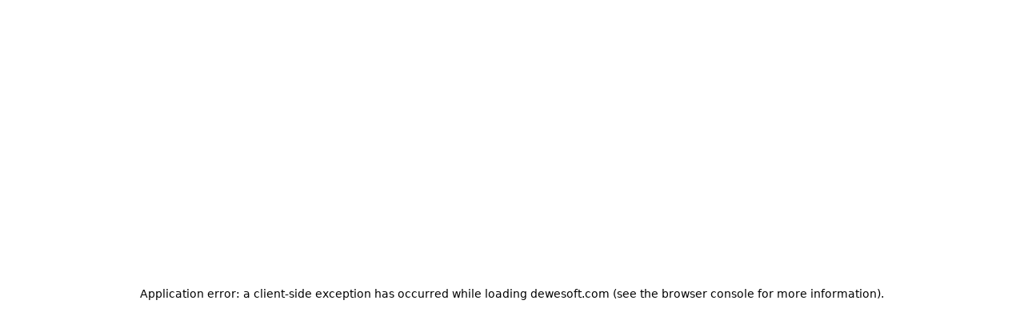

--- FILE ---
content_type: text/html; charset=utf-8
request_url: https://dewesoft.com/blog/automated-motor-gear-testing-and-quality-control
body_size: 130329
content:
<!DOCTYPE html><html class="__variable_15be99 __variable_4148dd __variable_5899e0 __variable_1f9156 cc--darkmode" lang="en"><head><meta charSet="utf-8"/><meta name="viewport" content="width=device-width, initial-scale=1"/><link rel="preload" href="/_next/static/media/47cbc4e2adbc5db9-s.p.woff2" as="font" crossorigin="" type="font/woff2"/><link rel="preload" href="/_next/static/media/739c2d8941231bb4-s.p.woff2" as="font" crossorigin="" type="font/woff2"/><link rel="preload" href="/_next/static/media/a88c13d5f58b71d4-s.p.woff2" as="font" crossorigin="" type="font/woff2"/><link rel="preload" href="/_next/static/media/dc1a31dd116e0329-s.p.woff2" as="font" crossorigin="" type="font/woff2"/><link rel="preload" as="image" href="/img/dewesoft-logo.svg"/><link rel="preload" as="image" href="/img/dewesoft-logo-dark.svg"/><link rel="preload" as="image" href="https://www.datocms-assets.com/53444/1758626576-patrick-fu.jpeg" referrerPolicy="no-referrer"/><link rel="preload" as="image" href="https://www.datocms-assets.com/53444/1670438609-automated-motor-gear-testing-cover.jpg?auto=format&amp;w=1200"/><link rel="preload" as="image" href="https://www.datocms-assets.com/53444/1764600591-alberto-boffi.jpg?auto=format&amp;w=150" referrerPolicy="no-referrer"/><link rel="preload" as="image" href="https://www.datocms-assets.com/53444/1669023105-alessia-longo.jpg?auto=format&amp;w=150" referrerPolicy="no-referrer"/><link rel="preload" as="image" href="https://www.datocms-assets.com/53444/1683206369-al-hoge.jpg?auto=format&amp;w=150" referrerPolicy="no-referrer"/><link rel="preload" as="image" href="https://www.datocms-assets.com/53444/1762337022-aljaz-blazun.jpg?auto=format&amp;w=150" referrerPolicy="no-referrer"/><link rel="preload" as="image" href="https://www.datocms-assets.com/53444/1669022861-bernard-jerman.jpg?auto=format&amp;w=150" referrerPolicy="no-referrer"/><link rel="preload" as="image" href="https://www.datocms-assets.com/53444/1681729557-bojan-contala.jpg?auto=format&amp;w=150" referrerPolicy="no-referrer"/><link rel="stylesheet" href="/_next/static/css/67b22c8665d4ef46.css" data-precedence="next"/><link rel="stylesheet" href="/_next/static/css/09dfadb69bdaa005.css" data-precedence="next"/><link rel="preload" as="script" fetchPriority="low" href="/_next/static/chunks/webpack-6cc13fc9dba468a5.js"/><script src="/_next/static/chunks/4a0a4430-afd24ca89f37058c.js" async=""></script><script src="/_next/static/chunks/87-e9407a5e55980d6f.js" async=""></script><script src="/_next/static/chunks/main-app-75a2b60ee6eddddb.js" async=""></script><script src="/_next/static/chunks/e48ceec5-782292f52c53435e.js" async=""></script><script src="/_next/static/chunks/533550d7-9b81663510525bc0.js" async=""></script><script src="/_next/static/chunks/04ffb138-63e89fa258d6437f.js" async=""></script><script src="/_next/static/chunks/310a133d-8fc383fac56f9001.js" async=""></script><script src="/_next/static/chunks/d4c9a489-325d62022fba46d1.js" async=""></script><script src="/_next/static/chunks/3067-812214d3d3ca595b.js" async=""></script><script src="/_next/static/chunks/7835-d56c759cec34b33c.js" async=""></script><script src="/_next/static/chunks/3734-f1a2330972ae6215.js" async=""></script><script src="/_next/static/chunks/2475-0736e854f34d087c.js" async=""></script><script src="/_next/static/chunks/5524-49c0a4d6284da37a.js" async=""></script><script src="/_next/static/chunks/3612-9ba09d2fe80ac94d.js" async=""></script><script src="/_next/static/chunks/923-5bc8ad723d59d322.js" async=""></script><script src="/_next/static/chunks/3447-07fa9825245abf83.js" async=""></script><script src="/_next/static/chunks/app/%5Blocale%5D/layout-a9efbd0d04358ab7.js" async=""></script><script src="/_next/static/chunks/20bd29d2-c6d3a52c116b09c2.js" async=""></script><script src="/_next/static/chunks/b9f17a77-67997bdd545b8ce1.js" async=""></script><script src="/_next/static/chunks/ace707f1-5157f93e14ae9a05.js" async=""></script><script src="/_next/static/chunks/f92b784e-0594edc2e2d0f9f2.js" async=""></script><script src="/_next/static/chunks/bba53c9e-12658d43fee889ce.js" async=""></script><script src="/_next/static/chunks/7ac7de2a-b725876def5a7680.js" async=""></script><script src="/_next/static/chunks/c85267b7-9cddcfd2dab99d81.js" async=""></script><script src="/_next/static/chunks/9891-cb0373896b477663.js" async=""></script><script src="/_next/static/chunks/6405-c576b5a6a846b5ad.js" async=""></script><script src="/_next/static/chunks/4292-b3fdc4ecdf1fec30.js" async=""></script><script src="/_next/static/chunks/8312-4bdac77d4f2e2659.js" async=""></script><script src="/_next/static/chunks/8093-cbd3d3a9f756441b.js" async=""></script><script src="/_next/static/chunks/1346-52dc5a1a3b8b4bfa.js" async=""></script><script src="/_next/static/chunks/8945-7a4072c73320e839.js" async=""></script><script src="/_next/static/chunks/3012-5db928e8f94ca1b8.js" async=""></script><script src="/_next/static/chunks/app/%5Blocale%5D/blog-page/%5B...slug%5D/page-f5fbfdb063e48209.js" async=""></script><link rel="preload" href="https://www.googletagmanager.com/gtag/js?id=G-EZD6GLFVHC" as="script"/><link rel="preload" as="image" href="https://www.datocms-assets.com/53444/1658752222-carsten-frederiksen.jpg?auto=format&amp;w=150" referrerPolicy="no-referrer"/><link rel="preload" as="image" href="https://www.datocms-assets.com/53444/1670924025-carsten-stjernfelt.jpg?auto=format&amp;w=150" referrerPolicy="no-referrer"/><link rel="preload" as="image" href="https://www.datocms-assets.com/53444/1750680035-daniel-colmenares.jpg?auto=format&amp;w=150" referrerPolicy="no-referrer"/><link rel="preload" as="image" href="https://www.datocms-assets.com/53444/1670924126-dino-florjancic.jpg?auto=format&amp;w=150" referrerPolicy="no-referrer"/><link rel="preload" as="image" href="https://www.datocms-assets.com/53444/1711007829-emanuele-burgognoni.jpg?auto=format&amp;w=150" referrerPolicy="no-referrer"/><link rel="preload" as="image" href="https://www.datocms-assets.com/53444/1670924394-eva-kalsek.jpg?auto=format&amp;w=150" referrerPolicy="no-referrer"/><link rel="preload" as="image" href="https://www.datocms-assets.com/53444/1758626404-franck-beranger.jpeg?auto=format&amp;w=150" referrerPolicy="no-referrer"/><link rel="preload" as="image" href="https://www.datocms-assets.com/53444/1658751971-gabriele-ribichini.jpg?auto=format&amp;w=150" referrerPolicy="no-referrer"/><link rel="preload" as="image" href="https://www.datocms-assets.com/53444/1661435585-grant-maloy-smith.jpg?auto=format&amp;w=150" referrerPolicy="no-referrer"/><link rel="preload" as="image" href="https://www.datocms-assets.com/53444/1669023575-helmut-behmuller.jpg?auto=format&amp;w=150" referrerPolicy="no-referrer"/><link rel="preload" as="image" href="https://www.datocms-assets.com/53444/1697008708-iza-brunik.jpg?auto=format&amp;w=150" referrerPolicy="no-referrer"/><link rel="preload" as="image" href="https://www.datocms-assets.com/53444/1690873444-jaka-ogorevc.jpg?auto=format&amp;w=150" referrerPolicy="no-referrer"/><link rel="preload" as="image" href="https://www.datocms-assets.com/53444/1669208879-jake-rosenthal.jpeg?auto=format&amp;w=150" referrerPolicy="no-referrer"/><link rel="preload" as="image" href="https://www.datocms-assets.com/53444/1670924315-jernej-sirk.jpg?auto=format&amp;w=150" referrerPolicy="no-referrer"/><link rel="preload" as="image" href="https://www.datocms-assets.com/53444/1669028404-john-miller.jpeg?auto=format&amp;w=150" referrerPolicy="no-referrer"/><link rel="preload" as="image" href="https://www.datocms-assets.com/53444/1673346256-karla-yera-morales.jpeg?auto=format&amp;w=150" referrerPolicy="no-referrer"/><link rel="preload" as="image" href="https://www.datocms-assets.com/53444/1736840925-kayla-day.jpg?auto=format&amp;w=150" referrerPolicy="no-referrer"/><link rel="preload" as="image" href="https://www.datocms-assets.com/53444/1669023329-konrad-schweiger.jpg?auto=format&amp;w=150" referrerPolicy="no-referrer"/><link rel="preload" as="image" href="https://www.datocms-assets.com/53444/1669023622-loic-siret.jpg?auto=format&amp;w=150" referrerPolicy="no-referrer"/><link rel="preload" as="image" href="https://www.datocms-assets.com/53444/1685961690-luka-jerman.jpg?auto=format&amp;w=150" referrerPolicy="no-referrer"/><link rel="preload" as="image" href="https://www.datocms-assets.com/53444/1732621899-marco-behmer.jpg?auto=format&amp;w=150" referrerPolicy="no-referrer"/><link rel="preload" as="image" href="https://www.datocms-assets.com/53444/1687865426-marco-ribichini.jpg?auto=format&amp;w=150" referrerPolicy="no-referrer"/><link rel="preload" as="image" href="https://www.datocms-assets.com/53444/1715758153-matic-lebar.jpg?auto=format&amp;w=150" referrerPolicy="no-referrer"/><link rel="preload" as="image" href="https://www.datocms-assets.com/53444/1669023415-matjaz-strnisa.jpg?auto=format&amp;w=150" referrerPolicy="no-referrer"/><link rel="preload" as="image" href="https://www.datocms-assets.com/53444/1670924246-matthew-engquist.jpg?auto=format&amp;w=150" referrerPolicy="no-referrer"/><link rel="preload" as="image" href="https://www.datocms-assets.com/53444/1736864215-michael-elmerick.jpg?auto=format&amp;w=150" referrerPolicy="no-referrer"/><link rel="preload" as="image" href="https://www.datocms-assets.com/53444/1758626500-nicolas-phan.jpeg?auto=format&amp;w=150" referrerPolicy="no-referrer"/><link rel="preload" as="image" href="https://www.datocms-assets.com/53444/1688104729-owen-maginity.jpg?auto=format&amp;w=150" referrerPolicy="no-referrer"/><link rel="preload" as="image" href="https://www.datocms-assets.com/53444/1758626576-patrick-fu.jpeg?auto=format&amp;w=150" referrerPolicy="no-referrer"/><link rel="preload" as="image" href="https://www.datocms-assets.com/53444/1758704813-primoz-rome.jpg?auto=format&amp;w=150" referrerPolicy="no-referrer"/><link rel="preload" as="image" href="https://www.datocms-assets.com/53444/1669104016-rok-mesar.jpeg?auto=format&amp;w=150" referrerPolicy="no-referrer"/><link rel="preload" as="image" href="https://www.datocms-assets.com/53444/1670924508-rupert-schwarz.jpg?auto=format&amp;w=150" referrerPolicy="no-referrer"/><link rel="preload" as="image" href="https://www.datocms-assets.com/53444/1661498391-samuele-ardizio-dewesoft.jpg?auto=format&amp;w=150" referrerPolicy="no-referrer"/><link rel="preload" as="image" href="https://www.datocms-assets.com/53444/1681729681-simon-kodric.jpg?auto=format&amp;w=150" referrerPolicy="no-referrer"/><link rel="preload" as="image" href="https://www.datocms-assets.com/53444/1661498398-soren-linnet-gjelstrup-dewesoft.jpg?auto=format&amp;w=150" referrerPolicy="no-referrer"/><link rel="preload" as="image" href="https://www.datocms-assets.com/53444/1669022695-thorsten-hartleb.jpg?auto=format&amp;w=150" referrerPolicy="no-referrer"/><link rel="preload" as="image" href="https://www.datocms-assets.com/53444/1670924625-tirin-varghese.jpg?auto=format&amp;w=150" referrerPolicy="no-referrer"/><link rel="preload" as="image" href="https://www.datocms-assets.com/53444/1742561416-urban-kuhar.jpg?auto=format&amp;w=150" referrerPolicy="no-referrer"/><link rel="preload" as="image" href="https://www.datocms-assets.com/53444/1669800523-vid-selic.jpg?auto=format&amp;w=150" referrerPolicy="no-referrer"/><link rel="preload" as="image" href="https://www.datocms-assets.com/53444/1743409363-will-kooiker.jpg?auto=format&amp;w=150" referrerPolicy="no-referrer"/><meta name="next-size-adjust" content=""/><title>Automated Motor Gear Testing and Quality Control | Dewesoft</title><meta name="description" content="Learn how SIRIUS DAQ system is used for testing and quality assurance of the automated motor gear unit test bench and integrated with PLC &amp; SCADA systems."/><meta name="robots" content="index, follow"/><meta name="googlebot" content="index, follow, max-video-preview:-1, max-image-preview:large, max-snippet:-1"/><link rel="canonical" href="https://dewesoft.com/blog/automated-motor-gear-testing-and-quality-control"/><link rel="alternate" hrefLang="en" href="https://dewesoft.com/blog/automated-motor-gear-testing-and-quality-control"/><link rel="alternate" hrefLang="it" href="https://dewesoft.com/it/blog/test-controllo-qualita-automatizzati"/><link rel="alternate" hrefLang="es" href="https://dewesoft.com/es/blog/prueba-de-control-de-calidad-a-engranajes-de-motor"/><link rel="alternate" hrefLang="pt" href="https://dewesoft.com/pt/blog/teste-de-engrenagem-de-motor-automatizado"/><link rel="alternate" hrefLang="x-default" href="https://dewesoft.com/blog/automated-motor-gear-testing-and-quality-control"/><meta property="og:title" content="Automated Motor Gear Testing and Quality Control"/><meta property="og:description" content="Learn how SIRIUS DAQ system is used for testing and quality assurance of the automated motor gear unit test bench and integrated with PLC &amp; SCADA systems."/><meta property="og:site_name" content="Data Acquisition | Test and Measurement Solutions"/><meta property="og:locale" content="en"/><meta property="og:image" content="https://www.datocms-assets.com/53444/1670438609-automated-motor-gear-testing-cover.jpg?auto=format&amp;fit=max&amp;w=1200"/><meta property="og:image:width" content="1200"/><meta property="og:image:height" content="675"/><meta property="og:type" content="article"/><meta name="twitter:card" content="summary_large_image"/><meta name="twitter:site" content="@https://twitter.com/dewesoft"/><meta name="twitter:title" content="Automated Motor Gear Testing and Quality Control"/><meta name="twitter:description" content="Learn how SIRIUS DAQ system is used for testing and quality assurance of the automated motor gear unit test bench and integrated with PLC &amp; SCADA systems."/><meta name="twitter:image" content="https://www.datocms-assets.com/53444/1670438609-automated-motor-gear-testing-cover.jpg?auto=format&amp;fit=max&amp;w=1200"/><meta name="twitter:image:width" content="1200"/><meta name="twitter:image:height" content="675"/><script src="/_next/static/chunks/polyfills-42372ed130431b0a.js" noModule=""></script></head><body><div hidden=""><!--$--><!--/$--></div><style data-emotion="css-global ad1llf">@layer reset,base,tokens,recipes;</style><style data-emotion="css-global 239a9s">@layer reset{html{line-height:1.5;--font-fallback:ui-sans-serif,system-ui,-apple-system,BlinkMacSystemFont,'Segoe UI',Roboto,'Helvetica Neue',Arial,'Noto Sans',sans-serif,'Apple Color Emoji','Segoe UI Emoji','Segoe UI Symbol','Noto Color Emoji';-webkit-text-size-adjust:100%;-webkit-font-smoothing:antialiased;-moz-osx-font-smoothing:grayscale;text-rendering:optimizeLegibility;touch-action:manipulation;-moz-tab-size:4;tab-size:4;font-family:var(--global-font-body, var(--font-fallback));}*{margin:0px;padding:0px;font:inherit;word-wrap:break-word;-webkit-tap-highlight-color:transparent;}*,*::before,*::after,*::backdrop{box-sizing:border-box;border-width:0px;border-style:solid;border-color:var(--global-color-border, currentColor);}hr{height:0px;color:inherit;border-top-width:1px;}body{min-height:100dvh;position:relative;}img{border-style:none;}img,svg,video,canvas,audio,iframe,embed,object{display:block;vertical-align:middle;}iframe{border:none;}img,video{max-width:100%;height:auto;}p,h1,h2,h3,h4,h5,h6{overflow-wrap:break-word;}ol,ul{list-style:none;}code,kbd,pre,samp{font-size:1em;}button,[type='button'],[type='reset'],[type='submit']{-webkit-appearance:button;background-color:transparent;background-image:none;}button,input,optgroup,select,textarea{color:inherit;}button,select{text-transform:none;}table{text-indent:0px;border-color:inherit;border-collapse:collapse;}*::-webkit-input-placeholder{opacity:unset;color:#9ca3af;-webkit-user-select:none;-moz-user-select:none;-ms-user-select:none;user-select:none;}*::-moz-placeholder{opacity:unset;color:#9ca3af;-webkit-user-select:none;-moz-user-select:none;-ms-user-select:none;user-select:none;}*:-ms-input-placeholder{opacity:unset;color:#9ca3af;-webkit-user-select:none;-moz-user-select:none;-ms-user-select:none;user-select:none;}*::placeholder{opacity:unset;color:#9ca3af;-webkit-user-select:none;-moz-user-select:none;-ms-user-select:none;user-select:none;}textarea{resize:vertical;}summary{display:-webkit-box;display:-webkit-list-item;display:-ms-list-itembox;display:list-item;}small{font-size:80%;}sub,sup{font-size:75%;line-height:0;position:relative;vertical-align:baseline;}sub{bottom:-0.25em;}sup{top:-0.5em;}dialog{padding:0px;}a{color:inherit;-webkit-text-decoration:inherit;text-decoration:inherit;}abbr:where([title]){-webkit-text-decoration:underline dotted;text-decoration:underline dotted;}b,strong{font-weight:bolder;}code,kbd,samp,pre{font-size:1em;--font-mono-fallback:ui-monospace,SFMono-Regular,Menlo,Monaco,Consolas,'Liberation Mono','Courier New';font-family:var(--global-font-mono, var(--font-mono-fallback));}input[type="text"],input[type="email"],input[type="search"],input[type="password"]{-webkit-appearance:none;-moz-appearance:none;}input[type='search']{-webkit-appearance:textfield;outline-offset:-2px;}::-webkit-search-decoration,::-webkit-search-cancel-button{-webkit-appearance:none;}::-webkit-file-upload-button{-webkit-appearance:button;font:inherit;}input[type="number"]::-webkit-inner-spin-button,input[type="number"]::-webkit-outer-spin-button{height:auto;}input[type='number']{-moz-appearance:textfield;}:-moz-ui-invalid{box-shadow:none;}:-moz-focusring{outline:auto;}[hidden]:where(:not([hidden='until-found'])){display:none!important;}}@layer base{@-webkit-keyframes spin{0%{-webkit-transform:rotate(0deg);-moz-transform:rotate(0deg);-ms-transform:rotate(0deg);transform:rotate(0deg);}100%{-webkit-transform:rotate(360deg);-moz-transform:rotate(360deg);-ms-transform:rotate(360deg);transform:rotate(360deg);}}@keyframes spin{0%{-webkit-transform:rotate(0deg);-moz-transform:rotate(0deg);-ms-transform:rotate(0deg);transform:rotate(0deg);}100%{-webkit-transform:rotate(360deg);-moz-transform:rotate(360deg);-ms-transform:rotate(360deg);transform:rotate(360deg);}}@-webkit-keyframes pulse{50%{opacity:0.5;}}@keyframes pulse{50%{opacity:0.5;}}@-webkit-keyframes ping{75%,100%{-webkit-transform:scale(2);-moz-transform:scale(2);-ms-transform:scale(2);transform:scale(2);opacity:0;}}@keyframes ping{75%,100%{-webkit-transform:scale(2);-moz-transform:scale(2);-ms-transform:scale(2);transform:scale(2);opacity:0;}}@-webkit-keyframes bounce{0%,100%{-webkit-transform:translateY(-25%);-moz-transform:translateY(-25%);-ms-transform:translateY(-25%);transform:translateY(-25%);-webkit-animation-timing-function:cubic-bezier(0.8,0,1,1);animation-timing-function:cubic-bezier(0.8,0,1,1);}50%{-webkit-transform:none;-moz-transform:none;-ms-transform:none;transform:none;-webkit-animation-timing-function:cubic-bezier(0,0,0.2,1);animation-timing-function:cubic-bezier(0,0,0.2,1);}}@keyframes bounce{0%,100%{-webkit-transform:translateY(-25%);-moz-transform:translateY(-25%);-ms-transform:translateY(-25%);transform:translateY(-25%);-webkit-animation-timing-function:cubic-bezier(0.8,0,1,1);animation-timing-function:cubic-bezier(0.8,0,1,1);}50%{-webkit-transform:none;-moz-transform:none;-ms-transform:none;transform:none;-webkit-animation-timing-function:cubic-bezier(0,0,0.2,1);animation-timing-function:cubic-bezier(0,0,0.2,1);}}@-webkit-keyframes bg-position{from{-webkit-background-position:var(--animate-from, 1rem) 0;background-position:var(--animate-from, 1rem) 0;}to{-webkit-background-position:var(--animate-to, 0) 0;background-position:var(--animate-to, 0) 0;}}@keyframes bg-position{from{-webkit-background-position:var(--animate-from, 1rem) 0;background-position:var(--animate-from, 1rem) 0;}to{-webkit-background-position:var(--animate-to, 0) 0;background-position:var(--animate-to, 0) 0;}}@-webkit-keyframes position{from{inset-inline-start:var(--animate-from-x);inset-block-start:var(--animate-from-y);}to{inset-inline-start:var(--animate-to-x);inset-block-start:var(--animate-to-y);}}@keyframes position{from{inset-inline-start:var(--animate-from-x);inset-block-start:var(--animate-from-y);}to{inset-inline-start:var(--animate-to-x);inset-block-start:var(--animate-to-y);}}@-webkit-keyframes circular-progress{0%{stroke-dasharray:1,400;stroke-dashoffset:0;}50%{stroke-dasharray:400,400;stroke-dashoffset:-100%;}100%{stroke-dasharray:400,400;stroke-dashoffset:-260%;}}@keyframes circular-progress{0%{stroke-dasharray:1,400;stroke-dashoffset:0;}50%{stroke-dasharray:400,400;stroke-dashoffset:-100%;}100%{stroke-dasharray:400,400;stroke-dashoffset:-260%;}}@-webkit-keyframes expand-height{from{height:var(--collapsed-height, 0);}to{height:var(--height);}}@keyframes expand-height{from{height:var(--collapsed-height, 0);}to{height:var(--height);}}@-webkit-keyframes collapse-height{from{height:var(--height);}to{height:var(--collapsed-height, 0);}}@keyframes collapse-height{from{height:var(--height);}to{height:var(--collapsed-height, 0);}}@-webkit-keyframes expand-width{from{width:var(--collapsed-width, 0);}to{width:var(--width);}}@keyframes expand-width{from{width:var(--collapsed-width, 0);}to{width:var(--width);}}@-webkit-keyframes collapse-width{from{height:var(--width);}to{height:var(--collapsed-width, 0);}}@keyframes collapse-width{from{height:var(--width);}to{height:var(--collapsed-width, 0);}}@-webkit-keyframes fade-in{from{opacity:0;}to{opacity:1;}}@keyframes fade-in{from{opacity:0;}to{opacity:1;}}@-webkit-keyframes fade-out{from{opacity:1;}to{opacity:0;}}@keyframes fade-out{from{opacity:1;}to{opacity:0;}}@-webkit-keyframes slide-from-left-full{from{-webkit-translate:-100% 0;-moz-translate:-100% 0;-ms-translate:-100% 0;translate:-100% 0;}to{-webkit-translate:0 0;-moz-translate:0 0;-ms-translate:0 0;translate:0 0;}}@keyframes slide-from-left-full{from{-webkit-translate:-100% 0;-moz-translate:-100% 0;-ms-translate:-100% 0;translate:-100% 0;}to{-webkit-translate:0 0;-moz-translate:0 0;-ms-translate:0 0;translate:0 0;}}@-webkit-keyframes slide-from-right-full{from{-webkit-translate:100% 0;-moz-translate:100% 0;-ms-translate:100% 0;translate:100% 0;}to{-webkit-translate:0 0;-moz-translate:0 0;-ms-translate:0 0;translate:0 0;}}@keyframes slide-from-right-full{from{-webkit-translate:100% 0;-moz-translate:100% 0;-ms-translate:100% 0;translate:100% 0;}to{-webkit-translate:0 0;-moz-translate:0 0;-ms-translate:0 0;translate:0 0;}}@-webkit-keyframes slide-from-top-full{from{-webkit-translate:0 -100%;-moz-translate:0 -100%;-ms-translate:0 -100%;translate:0 -100%;}to{-webkit-translate:0 0;-moz-translate:0 0;-ms-translate:0 0;translate:0 0;}}@keyframes slide-from-top-full{from{-webkit-translate:0 -100%;-moz-translate:0 -100%;-ms-translate:0 -100%;translate:0 -100%;}to{-webkit-translate:0 0;-moz-translate:0 0;-ms-translate:0 0;translate:0 0;}}@-webkit-keyframes slide-from-bottom-full{from{-webkit-translate:0 100%;-moz-translate:0 100%;-ms-translate:0 100%;translate:0 100%;}to{-webkit-translate:0 0;-moz-translate:0 0;-ms-translate:0 0;translate:0 0;}}@keyframes slide-from-bottom-full{from{-webkit-translate:0 100%;-moz-translate:0 100%;-ms-translate:0 100%;translate:0 100%;}to{-webkit-translate:0 0;-moz-translate:0 0;-ms-translate:0 0;translate:0 0;}}@-webkit-keyframes slide-to-left-full{from{-webkit-translate:0 0;-moz-translate:0 0;-ms-translate:0 0;translate:0 0;}to{-webkit-translate:-100% 0;-moz-translate:-100% 0;-ms-translate:-100% 0;translate:-100% 0;}}@keyframes slide-to-left-full{from{-webkit-translate:0 0;-moz-translate:0 0;-ms-translate:0 0;translate:0 0;}to{-webkit-translate:-100% 0;-moz-translate:-100% 0;-ms-translate:-100% 0;translate:-100% 0;}}@-webkit-keyframes slide-to-right-full{from{-webkit-translate:0 0;-moz-translate:0 0;-ms-translate:0 0;translate:0 0;}to{-webkit-translate:100% 0;-moz-translate:100% 0;-ms-translate:100% 0;translate:100% 0;}}@keyframes slide-to-right-full{from{-webkit-translate:0 0;-moz-translate:0 0;-ms-translate:0 0;translate:0 0;}to{-webkit-translate:100% 0;-moz-translate:100% 0;-ms-translate:100% 0;translate:100% 0;}}@-webkit-keyframes slide-to-top-full{from{-webkit-translate:0 0;-moz-translate:0 0;-ms-translate:0 0;translate:0 0;}to{-webkit-translate:0 -100%;-moz-translate:0 -100%;-ms-translate:0 -100%;translate:0 -100%;}}@keyframes slide-to-top-full{from{-webkit-translate:0 0;-moz-translate:0 0;-ms-translate:0 0;translate:0 0;}to{-webkit-translate:0 -100%;-moz-translate:0 -100%;-ms-translate:0 -100%;translate:0 -100%;}}@-webkit-keyframes slide-to-bottom-full{from{-webkit-translate:0 0;-moz-translate:0 0;-ms-translate:0 0;translate:0 0;}to{-webkit-translate:0 100%;-moz-translate:0 100%;-ms-translate:0 100%;translate:0 100%;}}@keyframes slide-to-bottom-full{from{-webkit-translate:0 0;-moz-translate:0 0;-ms-translate:0 0;translate:0 0;}to{-webkit-translate:0 100%;-moz-translate:0 100%;-ms-translate:0 100%;translate:0 100%;}}@-webkit-keyframes slide-from-top{0%{-webkit-translate:0 -0.5rem;-moz-translate:0 -0.5rem;-ms-translate:0 -0.5rem;translate:0 -0.5rem;}to{-webkit-translate:0;-moz-translate:0;-ms-translate:0;translate:0;}}@keyframes slide-from-top{0%{-webkit-translate:0 -0.5rem;-moz-translate:0 -0.5rem;-ms-translate:0 -0.5rem;translate:0 -0.5rem;}to{-webkit-translate:0;-moz-translate:0;-ms-translate:0;translate:0;}}@-webkit-keyframes slide-from-bottom{0%{-webkit-translate:0 0.5rem;-moz-translate:0 0.5rem;-ms-translate:0 0.5rem;translate:0 0.5rem;}to{-webkit-translate:0;-moz-translate:0;-ms-translate:0;translate:0;}}@keyframes slide-from-bottom{0%{-webkit-translate:0 0.5rem;-moz-translate:0 0.5rem;-ms-translate:0 0.5rem;translate:0 0.5rem;}to{-webkit-translate:0;-moz-translate:0;-ms-translate:0;translate:0;}}@-webkit-keyframes slide-from-left{0%{-webkit-translate:-0.5rem 0;-moz-translate:-0.5rem 0;-ms-translate:-0.5rem 0;translate:-0.5rem 0;}to{-webkit-translate:0;-moz-translate:0;-ms-translate:0;translate:0;}}@keyframes slide-from-left{0%{-webkit-translate:-0.5rem 0;-moz-translate:-0.5rem 0;-ms-translate:-0.5rem 0;translate:-0.5rem 0;}to{-webkit-translate:0;-moz-translate:0;-ms-translate:0;translate:0;}}@-webkit-keyframes slide-from-right{0%{-webkit-translate:0.5rem 0;-moz-translate:0.5rem 0;-ms-translate:0.5rem 0;translate:0.5rem 0;}to{-webkit-translate:0;-moz-translate:0;-ms-translate:0;translate:0;}}@keyframes slide-from-right{0%{-webkit-translate:0.5rem 0;-moz-translate:0.5rem 0;-ms-translate:0.5rem 0;translate:0.5rem 0;}to{-webkit-translate:0;-moz-translate:0;-ms-translate:0;translate:0;}}@-webkit-keyframes slide-to-top{0%{-webkit-translate:0;-moz-translate:0;-ms-translate:0;translate:0;}to{-webkit-translate:0 -0.5rem;-moz-translate:0 -0.5rem;-ms-translate:0 -0.5rem;translate:0 -0.5rem;}}@keyframes slide-to-top{0%{-webkit-translate:0;-moz-translate:0;-ms-translate:0;translate:0;}to{-webkit-translate:0 -0.5rem;-moz-translate:0 -0.5rem;-ms-translate:0 -0.5rem;translate:0 -0.5rem;}}@-webkit-keyframes slide-to-bottom{0%{-webkit-translate:0;-moz-translate:0;-ms-translate:0;translate:0;}to{-webkit-translate:0 0.5rem;-moz-translate:0 0.5rem;-ms-translate:0 0.5rem;translate:0 0.5rem;}}@keyframes slide-to-bottom{0%{-webkit-translate:0;-moz-translate:0;-ms-translate:0;translate:0;}to{-webkit-translate:0 0.5rem;-moz-translate:0 0.5rem;-ms-translate:0 0.5rem;translate:0 0.5rem;}}@-webkit-keyframes slide-to-left{0%{-webkit-translate:0;-moz-translate:0;-ms-translate:0;translate:0;}to{-webkit-translate:-0.5rem 0;-moz-translate:-0.5rem 0;-ms-translate:-0.5rem 0;translate:-0.5rem 0;}}@keyframes slide-to-left{0%{-webkit-translate:0;-moz-translate:0;-ms-translate:0;translate:0;}to{-webkit-translate:-0.5rem 0;-moz-translate:-0.5rem 0;-ms-translate:-0.5rem 0;translate:-0.5rem 0;}}@-webkit-keyframes slide-to-right{0%{-webkit-translate:0;-moz-translate:0;-ms-translate:0;translate:0;}to{-webkit-translate:0.5rem 0;-moz-translate:0.5rem 0;-ms-translate:0.5rem 0;translate:0.5rem 0;}}@keyframes slide-to-right{0%{-webkit-translate:0;-moz-translate:0;-ms-translate:0;translate:0;}to{-webkit-translate:0.5rem 0;-moz-translate:0.5rem 0;-ms-translate:0.5rem 0;translate:0.5rem 0;}}@-webkit-keyframes scale-in{from{scale:0.95;}to{scale:1;}}@keyframes scale-in{from{scale:0.95;}to{scale:1;}}@-webkit-keyframes scale-out{from{scale:1;}to{scale:0.95;}}@keyframes scale-out{from{scale:1;}to{scale:0.95;}}*{font-feature-settings:"cv11";--ring-inset:var(--chakra-empty,/**/ /*!*/)!important;--ring-offset-width:0px;--ring-offset-color:#fff;--ring-color:rgba(66, 153, 225, 0.6);--ring-offset-shadow:0 0 #0000;--ring-shadow:0 0 #0000;--brightness:var(--chakra-empty,/**/ /*!*/)!important;--contrast:var(--chakra-empty,/**/ /*!*/)!important;--grayscale:var(--chakra-empty,/**/ /*!*/)!important;--hue-rotate:var(--chakra-empty,/**/ /*!*/)!important;--invert:var(--chakra-empty,/**/ /*!*/)!important;--saturate:var(--chakra-empty,/**/ /*!*/)!important;--sepia:var(--chakra-empty,/**/ /*!*/)!important;--drop-shadow:var(--chakra-empty,/**/ /*!*/)!important;--backdrop-blur:var(--chakra-empty,/**/ /*!*/)!important;--backdrop-brightness:var(--chakra-empty,/**/ /*!*/)!important;--backdrop-contrast:var(--chakra-empty,/**/ /*!*/)!important;--backdrop-grayscale:var(--chakra-empty,/**/ /*!*/)!important;--backdrop-hue-rotate:var(--chakra-empty,/**/ /*!*/)!important;--backdrop-invert:var(--chakra-empty,/**/ /*!*/)!important;--backdrop-opacity:var(--chakra-empty,/**/ /*!*/)!important;--backdrop-saturate:var(--chakra-empty,/**/ /*!*/)!important;--backdrop-sepia:var(--chakra-empty,/**/ /*!*/)!important;--global-font-mono:var(--ds-fonts-mono);--global-font-body:var(--ds-fonts-body);--global-color-border:var(--ds-colors-border);}html{color:var(--ds-colors-fg);background:var(--ds-colors-bg);--bg-currentcolor:var(--ds-colors-bg);line-height:1.5;--ds-colors-color-palette-50:var(--ds-colors-gray-50);--ds-colors-color-palette-100:var(--ds-colors-gray-100);--ds-colors-color-palette-200:var(--ds-colors-gray-200);--ds-colors-color-palette-300:var(--ds-colors-gray-300);--ds-colors-color-palette-400:var(--ds-colors-gray-400);--ds-colors-color-palette-500:var(--ds-colors-gray-500);--ds-colors-color-palette-600:var(--ds-colors-gray-600);--ds-colors-color-palette-700:var(--ds-colors-gray-700);--ds-colors-color-palette-800:var(--ds-colors-gray-800);--ds-colors-color-palette-900:var(--ds-colors-gray-900);--ds-colors-color-palette-950:var(--ds-colors-gray-950);--ds-colors-color-palette-contrast:var(--ds-colors-gray-contrast);--ds-colors-color-palette-fg:var(--ds-colors-gray-fg);--ds-colors-color-palette-subtle:var(--ds-colors-gray-subtle);--ds-colors-color-palette-muted:var(--ds-colors-gray-muted);--ds-colors-color-palette-emphasized:var(--ds-colors-gray-emphasized);--ds-colors-color-palette-solid:var(--ds-colors-gray-solid);--ds-colors-color-palette-focus-ring:var(--ds-colors-gray-focus-ring);--ds-colors-color-palette-border:var(--ds-colors-gray-border);}*::-webkit-input-placeholder{--mix-color:color-mix(in srgb, var(--ds-colors-fg-muted) 80%, transparent);color:var(--mix-color, var(--ds-colors-fg-muted));}*::-moz-placeholder{--mix-color:color-mix(in srgb, var(--ds-colors-fg-muted) 80%, transparent);color:var(--mix-color, var(--ds-colors-fg-muted));}*:-ms-input-placeholder{--mix-color:color-mix(in srgb, var(--ds-colors-fg-muted) 80%, transparent);color:var(--mix-color, var(--ds-colors-fg-muted));}*::placeholder,*[data-placeholder]{--mix-color:color-mix(in srgb, var(--ds-colors-fg-muted) 80%, transparent);color:var(--mix-color, var(--ds-colors-fg-muted));}*::selection{--mix-background:color-mix(in srgb, var(--ds-colors-color-palette-emphasized) 80%, transparent);background:var(--mix-background, var(--ds-colors-color-palette-emphasized));--bg-currentcolor:var(--mix-background, var(--ds-colors-color-palette-emphasized));}a{color:var(--ds-colors-orange-500);}@media (hover: hover){a:is(:hover, [data-hover]):not(:disabled, [data-disabled]){-webkit-text-decoration:underline;text-decoration:underline;}}*:is(:focus, [data-focus]){outline-color:var(--ds-colors-ds-orange-500)!important;}}@layer tokens{:where(html, .chakra-theme){--ds-aspect-ratios-square:1/1;--ds-aspect-ratios-landscape:4/3;--ds-aspect-ratios-portrait:3/4;--ds-aspect-ratios-wide:16/9;--ds-aspect-ratios-ultrawide:18/5;--ds-aspect-ratios-golden:1.618/1;--ds-animations-spin:spin 1s linear infinite;--ds-animations-ping:ping 1s cubic-bezier(0, 0, 0.2, 1) infinite;--ds-animations-pulse:pulse 2s cubic-bezier(0.4, 0, 0.6, 1) infinite;--ds-animations-bounce:bounce 1s infinite;--ds-blurs-sm:4px;--ds-blurs-md:8px;--ds-blurs-lg:12px;--ds-blurs-xl:16px;--ds-blurs-2xl:24px;--ds-blurs-3xl:40px;--ds-blurs-4xl:64px;--ds-borders-xs:0.5px solid;--ds-borders-sm:1px solid;--ds-borders-md:2px solid;--ds-borders-lg:4px solid;--ds-borders-xl:8px solid;--ds-colors-transparent:transparent;--ds-colors-current:currentColor;--ds-colors-black:#09090B;--ds-colors-white:#FFFFFF;--ds-colors-white-alpha-50:rgba(255, 255, 255, 0.04);--ds-colors-white-alpha-100:rgba(255, 255, 255, 0.06);--ds-colors-white-alpha-200:rgba(255, 255, 255, 0.08);--ds-colors-white-alpha-300:rgba(255, 255, 255, 0.16);--ds-colors-white-alpha-400:rgba(255, 255, 255, 0.24);--ds-colors-white-alpha-500:rgba(255, 255, 255, 0.36);--ds-colors-white-alpha-600:rgba(255, 255, 255, 0.48);--ds-colors-white-alpha-700:rgba(255, 255, 255, 0.64);--ds-colors-white-alpha-800:rgba(255, 255, 255, 0.80);--ds-colors-white-alpha-900:rgba(255, 255, 255, 0.92);--ds-colors-white-alpha-950:rgba(255, 255, 255, 0.95);--ds-colors-black-alpha-50:rgba(0, 0, 0, 0.04);--ds-colors-black-alpha-100:rgba(0, 0, 0, 0.06);--ds-colors-black-alpha-200:rgba(0, 0, 0, 0.08);--ds-colors-black-alpha-300:rgba(0, 0, 0, 0.16);--ds-colors-black-alpha-400:rgba(0, 0, 0, 0.24);--ds-colors-black-alpha-500:rgba(0, 0, 0, 0.36);--ds-colors-black-alpha-600:rgba(0, 0, 0, 0.48);--ds-colors-black-alpha-700:rgba(0, 0, 0, 0.64);--ds-colors-black-alpha-800:rgba(0, 0, 0, 0.80);--ds-colors-black-alpha-900:rgba(0, 0, 0, 0.92);--ds-colors-black-alpha-950:rgba(0, 0, 0, 0.95);--ds-colors-gray-50:#fafafa;--ds-colors-gray-100:#f4f4f5;--ds-colors-gray-200:#e4e4e7;--ds-colors-gray-300:#d4d4d8;--ds-colors-gray-400:#a1a1aa;--ds-colors-gray-500:#71717a;--ds-colors-gray-600:#52525b;--ds-colors-gray-700:#3f3f46;--ds-colors-gray-800:#27272a;--ds-colors-gray-900:#18181b;--ds-colors-gray-950:#111111;--ds-colors-red-50:#fef2f2;--ds-colors-red-100:#fee2e2;--ds-colors-red-200:#fecaca;--ds-colors-red-300:#fca5a5;--ds-colors-red-400:#f87171;--ds-colors-red-500:#ef4444;--ds-colors-red-600:#dc2626;--ds-colors-red-700:#991919;--ds-colors-red-800:#511111;--ds-colors-red-900:#300c0c;--ds-colors-red-950:#1f0808;--ds-colors-orange-50:#fff7ed;--ds-colors-orange-100:#ffedd5;--ds-colors-orange-200:#fed7aa;--ds-colors-orange-300:#fdba74;--ds-colors-orange-400:#fb923c;--ds-colors-orange-500:#f97316;--ds-colors-orange-600:#ea580c;--ds-colors-orange-700:#92310a;--ds-colors-orange-800:#6c2710;--ds-colors-orange-900:#3b1106;--ds-colors-orange-950:#220a04;--ds-colors-yellow-50:#fefce8;--ds-colors-yellow-100:#fef9c3;--ds-colors-yellow-200:#fef08a;--ds-colors-yellow-300:#fde047;--ds-colors-yellow-400:#facc15;--ds-colors-yellow-500:#eab308;--ds-colors-yellow-600:#ca8a04;--ds-colors-yellow-700:#845209;--ds-colors-yellow-800:#713f12;--ds-colors-yellow-900:#422006;--ds-colors-yellow-950:#281304;--ds-colors-green-50:#f0fdf4;--ds-colors-green-100:#dcfce7;--ds-colors-green-200:#bbf7d0;--ds-colors-green-300:#86efac;--ds-colors-green-400:#4ade80;--ds-colors-green-500:#22c55e;--ds-colors-green-600:#16a34a;--ds-colors-green-700:#116932;--ds-colors-green-800:#124a28;--ds-colors-green-900:#042713;--ds-colors-green-950:#03190c;--ds-colors-teal-50:#f0fdfa;--ds-colors-teal-100:#ccfbf1;--ds-colors-teal-200:#99f6e4;--ds-colors-teal-300:#5eead4;--ds-colors-teal-400:#2dd4bf;--ds-colors-teal-500:#14b8a6;--ds-colors-teal-600:#0d9488;--ds-colors-teal-700:#0c5d56;--ds-colors-teal-800:#114240;--ds-colors-teal-900:#032726;--ds-colors-teal-950:#021716;--ds-colors-blue-50:#eff6ff;--ds-colors-blue-100:#dbeafe;--ds-colors-blue-200:#bfdbfe;--ds-colors-blue-300:#a3cfff;--ds-colors-blue-400:#60a5fa;--ds-colors-blue-500:#3b82f6;--ds-colors-blue-600:#2563eb;--ds-colors-blue-700:#173da6;--ds-colors-blue-800:#1a3478;--ds-colors-blue-900:#14204a;--ds-colors-blue-950:#0c142e;--ds-colors-cyan-50:#ecfeff;--ds-colors-cyan-100:#cffafe;--ds-colors-cyan-200:#a5f3fc;--ds-colors-cyan-300:#67e8f9;--ds-colors-cyan-400:#22d3ee;--ds-colors-cyan-500:#06b6d4;--ds-colors-cyan-600:#0891b2;--ds-colors-cyan-700:#0c5c72;--ds-colors-cyan-800:#134152;--ds-colors-cyan-900:#072a38;--ds-colors-cyan-950:#051b24;--ds-colors-purple-50:#faf5ff;--ds-colors-purple-100:#f3e8ff;--ds-colors-purple-200:#e9d5ff;--ds-colors-purple-300:#d8b4fe;--ds-colors-purple-400:#c084fc;--ds-colors-purple-500:#a855f7;--ds-colors-purple-600:#9333ea;--ds-colors-purple-700:#641ba3;--ds-colors-purple-800:#4a1772;--ds-colors-purple-900:#2f0553;--ds-colors-purple-950:#1a032e;--ds-colors-pink-50:#fdf2f8;--ds-colors-pink-100:#fce7f3;--ds-colors-pink-200:#fbcfe8;--ds-colors-pink-300:#f9a8d4;--ds-colors-pink-400:#f472b6;--ds-colors-pink-500:#ec4899;--ds-colors-pink-600:#db2777;--ds-colors-pink-700:#a41752;--ds-colors-pink-800:#6d0e34;--ds-colors-pink-900:#45061f;--ds-colors-pink-950:#2c0514;--ds-colors-ds-orange-50:#fcded4;--ds-colors-ds-orange-100:#f9b9a5;--ds-colors-ds-orange-200:#f7a78d;--ds-colors-ds-orange-300:#f69475;--ds-colors-ds-orange-400:#f4825d;--ds-colors-ds-orange-500:#f15d2d;--ds-colors-ds-orange-600:#dc410f;--ds-colors-ds-orange-700:#c43a0d;--ds-colors-ds-orange-800:#ac330c;--ds-colors-ds-orange-900:#7d2508;--ds-colors-ds-orange:#f15d2d;--ds-colors-ds-black-50:#7c8395;--ds-colors-ds-black-100:#636a7b;--ds-colors-ds-black-200:#585e6c;--ds-colors-ds-black-300:#4c525e;--ds-colors-ds-black-400:#414550;--ds-colors-ds-black-500:#2A2D34;--ds-colors-ds-black-600:#232323;--ds-colors-ds-black-700:#131518;--ds-colors-ds-black-800:#08080a;--ds-colors-ds-black-900:#000000;--ds-colors-ds-black:#232323;--ds-durations-fastest:50ms;--ds-durations-faster:100ms;--ds-durations-fast:150ms;--ds-durations-moderate:200ms;--ds-durations-slow:300ms;--ds-durations-slower:400ms;--ds-durations-slowest:500ms;--ds-easings-ease-in:cubic-bezier(0.42, 0, 1, 1);--ds-easings-ease-out:cubic-bezier(0, 0, 0.58, 1);--ds-easings-ease-in-out:cubic-bezier(0.42, 0, 0.58, 1);--ds-easings-ease-in-smooth:cubic-bezier(0.32, 0.72, 0, 1);--ds-fonts-heading:var(--font-roboto-condensed);--ds-fonts-body:var(--font-roboto);--ds-fonts-mono:var(--font-roboto-slab);--ds-font-sizes-2xs:0.625rem;--ds-font-sizes-xs:0.75rem;--ds-font-sizes-sm:0.875rem;--ds-font-sizes-md:1rem;--ds-font-sizes-lg:1.125rem;--ds-font-sizes-xl:1.25rem;--ds-font-sizes-2xl:1.5rem;--ds-font-sizes-3xl:1.875rem;--ds-font-sizes-4xl:2.25rem;--ds-font-sizes-5xl:3rem;--ds-font-sizes-6xl:3.75rem;--ds-font-sizes-7xl:4.5rem;--ds-font-sizes-8xl:6rem;--ds-font-sizes-9xl:8rem;--ds-font-weights-thin:100;--ds-font-weights-extralight:200;--ds-font-weights-light:300;--ds-font-weights-normal:400;--ds-font-weights-medium:500;--ds-font-weights-semibold:600;--ds-font-weights-bold:700;--ds-font-weights-extrabold:800;--ds-font-weights-black:900;--ds-letter-spacings-tighter:-0.05em;--ds-letter-spacings-tight:-0.025em;--ds-letter-spacings-wide:0.025em;--ds-letter-spacings-wider:0.05em;--ds-letter-spacings-widest:0.1em;--ds-line-heights-shorter:1.25;--ds-line-heights-short:1.375;--ds-line-heights-moderate:1.5;--ds-line-heights-tall:1.625;--ds-line-heights-taller:2;--ds-radii-none:0;--ds-radii-2xs:0.0625rem;--ds-radii-xs:0.125rem;--ds-radii-sm:0.25rem;--ds-radii-md:0.375rem;--ds-radii-lg:0.5rem;--ds-radii-xl:0.75rem;--ds-radii-2xl:1rem;--ds-radii-3xl:1.5rem;--ds-radii-4xl:2rem;--ds-radii-full:9999px;--ds-spacing-1:0.25rem;--ds-spacing-2:0.5rem;--ds-spacing-3:0.75rem;--ds-spacing-4:1rem;--ds-spacing-5:1.25rem;--ds-spacing-6:1.5rem;--ds-spacing-7:1.75rem;--ds-spacing-8:2rem;--ds-spacing-9:2.25rem;--ds-spacing-10:2.5rem;--ds-spacing-11:2.75rem;--ds-spacing-12:3rem;--ds-spacing-14:3.5rem;--ds-spacing-16:4rem;--ds-spacing-20:5rem;--ds-spacing-24:6rem;--ds-spacing-28:7rem;--ds-spacing-32:8rem;--ds-spacing-36:9rem;--ds-spacing-40:10rem;--ds-spacing-44:11rem;--ds-spacing-48:12rem;--ds-spacing-52:13rem;--ds-spacing-56:14rem;--ds-spacing-60:15rem;--ds-spacing-64:16rem;--ds-spacing-72:18rem;--ds-spacing-80:20rem;--ds-spacing-96:24rem;--ds-spacing-0\.5:0.125rem;--ds-spacing-1\.5:0.375rem;--ds-spacing-2\.5:0.625rem;--ds-spacing-3\.5:0.875rem;--ds-spacing-4\.5:1.125rem;--ds-sizes-1:0.25rem;--ds-sizes-2:0.5rem;--ds-sizes-3:0.75rem;--ds-sizes-4:1rem;--ds-sizes-5:1.25rem;--ds-sizes-6:1.5rem;--ds-sizes-7:1.75rem;--ds-sizes-8:2rem;--ds-sizes-9:2.25rem;--ds-sizes-10:2.5rem;--ds-sizes-11:2.75rem;--ds-sizes-12:3rem;--ds-sizes-14:3.5rem;--ds-sizes-16:4rem;--ds-sizes-20:5rem;--ds-sizes-24:6rem;--ds-sizes-28:7rem;--ds-sizes-32:8rem;--ds-sizes-36:9rem;--ds-sizes-40:10rem;--ds-sizes-44:11rem;--ds-sizes-48:12rem;--ds-sizes-52:13rem;--ds-sizes-56:14rem;--ds-sizes-60:15rem;--ds-sizes-64:16rem;--ds-sizes-72:18rem;--ds-sizes-80:20rem;--ds-sizes-96:24rem;--ds-sizes-3xs:14rem;--ds-sizes-2xs:16rem;--ds-sizes-xs:20rem;--ds-sizes-sm:24rem;--ds-sizes-md:28rem;--ds-sizes-lg:32rem;--ds-sizes-xl:36rem;--ds-sizes-2xl:42rem;--ds-sizes-3xl:48rem;--ds-sizes-4xl:56rem;--ds-sizes-5xl:64rem;--ds-sizes-6xl:72rem;--ds-sizes-7xl:80rem;--ds-sizes-8xl:90rem;--ds-sizes-0\.5:0.125rem;--ds-sizes-1\.5:0.375rem;--ds-sizes-2\.5:0.625rem;--ds-sizes-3\.5:0.875rem;--ds-sizes-4\.5:1.125rem;--ds-sizes-1\/2:50%;--ds-sizes-1\/3:33.333333%;--ds-sizes-2\/3:66.666667%;--ds-sizes-1\/4:25%;--ds-sizes-3\/4:75%;--ds-sizes-1\/5:20%;--ds-sizes-2\/5:40%;--ds-sizes-3\/5:60%;--ds-sizes-4\/5:80%;--ds-sizes-1\/6:16.666667%;--ds-sizes-2\/6:33.333333%;--ds-sizes-3\/6:50%;--ds-sizes-4\/6:66.666667%;--ds-sizes-5\/6:83.333333%;--ds-sizes-1\/12:8.333333%;--ds-sizes-2\/12:16.666667%;--ds-sizes-3\/12:25%;--ds-sizes-4\/12:33.333333%;--ds-sizes-5\/12:41.666667%;--ds-sizes-6\/12:50%;--ds-sizes-7\/12:58.333333%;--ds-sizes-8\/12:66.666667%;--ds-sizes-9\/12:75%;--ds-sizes-10\/12:83.333333%;--ds-sizes-11\/12:91.666667%;--ds-sizes-max:max-content;--ds-sizes-min:min-content;--ds-sizes-fit:fit-content;--ds-sizes-prose:60ch;--ds-sizes-full:100%;--ds-sizes-dvh:100dvh;--ds-sizes-svh:100svh;--ds-sizes-lvh:100lvh;--ds-sizes-dvw:100dvw;--ds-sizes-svw:100svw;--ds-sizes-lvw:100lvw;--ds-sizes-vw:100vw;--ds-sizes-vh:100vh;--ds-sizes-9xl:96em;--ds-sizes-breakpoint-sm:480px;--ds-sizes-breakpoint-md:768px;--ds-sizes-breakpoint-lg:1024px;--ds-sizes-breakpoint-xl:1280px;--ds-sizes-breakpoint-2xl:1536px;--ds-z-index-hide:-1;--ds-z-index-base:0;--ds-z-index-docked:10;--ds-z-index-dropdown:1000;--ds-z-index-sticky:1100;--ds-z-index-banner:1200;--ds-z-index-overlay:1300;--ds-z-index-modal:1400;--ds-z-index-popover:1500;--ds-z-index-skip-nav:1600;--ds-z-index-toast:1700;--ds-z-index-tooltip:1800;--ds-z-index-max:2147483647;--ds-cursor-button:pointer;--ds-cursor-checkbox:default;--ds-cursor-disabled:not-allowed;--ds-cursor-menuitem:default;--ds-cursor-option:default;--ds-cursor-radio:default;--ds-cursor-slider:default;--ds-cursor-switch:pointer;--ds-breakpoints-sm:480px;--ds-breakpoints-md:768px;--ds-breakpoints-lg:1024px;--ds-breakpoints-xl:1280px;--ds-breakpoints-2xl:1536px;--ds-colors-focus-ring:var(--ds-colors-red-500);--ds-radii-l1:var(--ds-radii-xs);--ds-radii-l2:var(--ds-radii-sm);--ds-radii-l3:var(--ds-radii-md);}:root,.light{--ds-colors-bg:var(--ds-colors-white);--ds-colors-bg-subtle:var(--ds-colors-gray-50);--ds-colors-bg-muted:var(--ds-colors-gray-100);--ds-colors-bg-emphasized:var(--ds-colors-gray-200);--ds-colors-bg-inverted:var(--ds-colors-black);--ds-colors-bg-panel:var(--ds-colors-white);--ds-colors-bg-error:var(--ds-colors-red-50);--ds-colors-bg-warning:var(--ds-colors-orange-50);--ds-colors-bg-success:var(--ds-colors-green-50);--ds-colors-bg-info:var(--ds-colors-blue-50);--ds-colors-fg:var(--ds-colors-black);--ds-colors-fg-muted:var(--ds-colors-gray-600);--ds-colors-fg-subtle:var(--ds-colors-gray-400);--ds-colors-fg-inverted:var(--ds-colors-gray-50);--ds-colors-fg-error:var(--ds-colors-red-500);--ds-colors-fg-warning:var(--ds-colors-orange-600);--ds-colors-fg-success:var(--ds-colors-green-600);--ds-colors-fg-info:var(--ds-colors-blue-600);--ds-colors-border:var(--ds-colors-gray-200);--ds-colors-border-muted:var(--ds-colors-gray-100);--ds-colors-border-subtle:var(--ds-colors-gray-50);--ds-colors-border-emphasized:var(--ds-colors-gray-300);--ds-colors-border-inverted:var(--ds-colors-gray-800);--ds-colors-border-error:var(--ds-colors-red-500);--ds-colors-border-warning:var(--ds-colors-orange-500);--ds-colors-border-success:var(--ds-colors-green-500);--ds-colors-border-info:var(--ds-colors-blue-500);--ds-colors-gray-contrast:var(--ds-colors-white);--ds-colors-gray-fg:var(--ds-colors-gray-800);--ds-colors-gray-subtle:var(--ds-colors-gray-100);--ds-colors-gray-muted:var(--ds-colors-gray-200);--ds-colors-gray-emphasized:var(--ds-colors-gray-300);--ds-colors-gray-solid:var(--ds-colors-gray-900);--ds-colors-gray-focus-ring:var(--ds-colors-gray-400);--ds-colors-gray-border:var(--ds-colors-gray-200);--ds-colors-red-contrast:white;--ds-colors-red-fg:var(--ds-colors-red-700);--ds-colors-red-subtle:var(--ds-colors-red-100);--ds-colors-red-muted:var(--ds-colors-red-200);--ds-colors-red-emphasized:var(--ds-colors-red-300);--ds-colors-red-solid:var(--ds-colors-red-600);--ds-colors-red-focus-ring:var(--ds-colors-red-500);--ds-colors-red-border:var(--ds-colors-red-500);--ds-colors-orange-contrast:white;--ds-colors-orange-fg:var(--ds-colors-orange-700);--ds-colors-orange-subtle:var(--ds-colors-orange-100);--ds-colors-orange-muted:var(--ds-colors-orange-200);--ds-colors-orange-emphasized:var(--ds-colors-orange-300);--ds-colors-orange-solid:var(--ds-colors-orange-600);--ds-colors-orange-focus-ring:var(--ds-colors-orange-500);--ds-colors-orange-border:var(--ds-colors-orange-500);--ds-colors-green-contrast:white;--ds-colors-green-fg:var(--ds-colors-green-700);--ds-colors-green-subtle:var(--ds-colors-green-100);--ds-colors-green-muted:var(--ds-colors-green-200);--ds-colors-green-emphasized:var(--ds-colors-green-300);--ds-colors-green-solid:var(--ds-colors-green-600);--ds-colors-green-focus-ring:var(--ds-colors-green-500);--ds-colors-green-border:var(--ds-colors-green-500);--ds-colors-blue-contrast:white;--ds-colors-blue-fg:var(--ds-colors-blue-700);--ds-colors-blue-subtle:var(--ds-colors-blue-100);--ds-colors-blue-muted:var(--ds-colors-blue-200);--ds-colors-blue-emphasized:var(--ds-colors-blue-300);--ds-colors-blue-solid:var(--ds-colors-blue-600);--ds-colors-blue-focus-ring:var(--ds-colors-blue-500);--ds-colors-blue-border:var(--ds-colors-blue-500);--ds-colors-yellow-contrast:black;--ds-colors-yellow-fg:var(--ds-colors-yellow-800);--ds-colors-yellow-subtle:var(--ds-colors-yellow-100);--ds-colors-yellow-muted:var(--ds-colors-yellow-200);--ds-colors-yellow-emphasized:var(--ds-colors-yellow-300);--ds-colors-yellow-solid:var(--ds-colors-yellow-300);--ds-colors-yellow-focus-ring:var(--ds-colors-yellow-500);--ds-colors-yellow-border:var(--ds-colors-yellow-500);--ds-colors-teal-contrast:white;--ds-colors-teal-fg:var(--ds-colors-teal-700);--ds-colors-teal-subtle:var(--ds-colors-teal-100);--ds-colors-teal-muted:var(--ds-colors-teal-200);--ds-colors-teal-emphasized:var(--ds-colors-teal-300);--ds-colors-teal-solid:var(--ds-colors-teal-600);--ds-colors-teal-focus-ring:var(--ds-colors-teal-500);--ds-colors-teal-border:var(--ds-colors-teal-500);--ds-colors-purple-contrast:white;--ds-colors-purple-fg:var(--ds-colors-purple-700);--ds-colors-purple-subtle:var(--ds-colors-purple-100);--ds-colors-purple-muted:var(--ds-colors-purple-200);--ds-colors-purple-emphasized:var(--ds-colors-purple-300);--ds-colors-purple-solid:var(--ds-colors-purple-600);--ds-colors-purple-focus-ring:var(--ds-colors-purple-500);--ds-colors-purple-border:var(--ds-colors-purple-500);--ds-colors-pink-contrast:white;--ds-colors-pink-fg:var(--ds-colors-pink-700);--ds-colors-pink-subtle:var(--ds-colors-pink-100);--ds-colors-pink-muted:var(--ds-colors-pink-200);--ds-colors-pink-emphasized:var(--ds-colors-pink-300);--ds-colors-pink-solid:var(--ds-colors-pink-600);--ds-colors-pink-focus-ring:var(--ds-colors-pink-500);--ds-colors-pink-border:var(--ds-colors-pink-500);--ds-colors-cyan-contrast:white;--ds-colors-cyan-fg:var(--ds-colors-cyan-700);--ds-colors-cyan-subtle:var(--ds-colors-cyan-100);--ds-colors-cyan-muted:var(--ds-colors-cyan-200);--ds-colors-cyan-emphasized:var(--ds-colors-cyan-300);--ds-colors-cyan-solid:var(--ds-colors-cyan-600);--ds-colors-cyan-focus-ring:var(--ds-colors-cyan-500);--ds-colors-cyan-border:var(--ds-colors-cyan-500);--ds-shadows-xs:0px 1px 2px color-mix(in srgb, var(--ds-colors-gray-900) 10%, transparent),0px 0px 1px color-mix(in srgb, var(--ds-colors-gray-900) 20%, transparent);--ds-shadows-sm:0px 2px 4px color-mix(in srgb, var(--ds-colors-gray-900) 10%, transparent),0px 0px 1px color-mix(in srgb, var(--ds-colors-gray-900) 30%, transparent);--ds-shadows-md:0px 4px 8px color-mix(in srgb, var(--ds-colors-gray-900) 10%, transparent),0px 0px 1px color-mix(in srgb, var(--ds-colors-gray-900) 30%, transparent);--ds-shadows-lg:0px 8px 16px color-mix(in srgb, var(--ds-colors-gray-900) 10%, transparent),0px 0px 1px color-mix(in srgb, var(--ds-colors-gray-900) 30%, transparent);--ds-shadows-xl:0px 16px 24px color-mix(in srgb, var(--ds-colors-gray-900) 10%, transparent),0px 0px 1px color-mix(in srgb, var(--ds-colors-gray-900) 30%, transparent);--ds-shadows-2xl:0px 24px 40px color-mix(in srgb, var(--ds-colors-gray-900) 16%, transparent),0px 0px 1px color-mix(in srgb, var(--ds-colors-gray-900) 30%, transparent);--ds-shadows-inner:inset 0 2px 4px 0 color-mix(in srgb, black 5%, transparent);--ds-shadows-inset:inset 0 0 0 1px color-mix(in srgb, black 5%, transparent);--ds-shadows-inner-lg:inset 0 10px 20px 0 color-mix(in srgb, black 10%, transparent);}.dark,.dark .chakra-theme:not(.light){--ds-colors-bg:var(--ds-colors-black);--ds-colors-bg-subtle:var(--ds-colors-gray-950);--ds-colors-bg-muted:var(--ds-colors-gray-900);--ds-colors-bg-emphasized:var(--ds-colors-gray-800);--ds-colors-bg-inverted:var(--ds-colors-white);--ds-colors-bg-panel:var(--ds-colors-gray-950);--ds-colors-bg-error:var(--ds-colors-red-950);--ds-colors-bg-warning:var(--ds-colors-orange-950);--ds-colors-bg-success:var(--ds-colors-green-950);--ds-colors-bg-info:var(--ds-colors-blue-950);--ds-colors-fg:var(--ds-colors-gray-50);--ds-colors-fg-muted:var(--ds-colors-gray-400);--ds-colors-fg-subtle:var(--ds-colors-gray-500);--ds-colors-fg-inverted:var(--ds-colors-black);--ds-colors-fg-error:var(--ds-colors-red-400);--ds-colors-fg-warning:var(--ds-colors-orange-300);--ds-colors-fg-success:var(--ds-colors-green-300);--ds-colors-fg-info:var(--ds-colors-blue-300);--ds-colors-border:var(--ds-colors-gray-800);--ds-colors-border-muted:var(--ds-colors-gray-900);--ds-colors-border-subtle:var(--ds-colors-gray-950);--ds-colors-border-emphasized:var(--ds-colors-gray-700);--ds-colors-border-inverted:var(--ds-colors-gray-200);--ds-colors-border-error:var(--ds-colors-red-400);--ds-colors-border-warning:var(--ds-colors-orange-400);--ds-colors-border-success:var(--ds-colors-green-400);--ds-colors-border-info:var(--ds-colors-blue-400);--ds-colors-gray-contrast:var(--ds-colors-black);--ds-colors-gray-fg:var(--ds-colors-gray-200);--ds-colors-gray-subtle:var(--ds-colors-gray-900);--ds-colors-gray-muted:var(--ds-colors-gray-800);--ds-colors-gray-emphasized:var(--ds-colors-gray-700);--ds-colors-gray-solid:var(--ds-colors-white);--ds-colors-gray-focus-ring:var(--ds-colors-gray-400);--ds-colors-gray-border:var(--ds-colors-gray-800);--ds-colors-red-contrast:white;--ds-colors-red-fg:var(--ds-colors-red-300);--ds-colors-red-subtle:var(--ds-colors-red-900);--ds-colors-red-muted:var(--ds-colors-red-800);--ds-colors-red-emphasized:var(--ds-colors-red-700);--ds-colors-red-solid:var(--ds-colors-red-600);--ds-colors-red-focus-ring:var(--ds-colors-red-500);--ds-colors-red-border:var(--ds-colors-red-400);--ds-colors-orange-contrast:black;--ds-colors-orange-fg:var(--ds-colors-orange-300);--ds-colors-orange-subtle:var(--ds-colors-orange-900);--ds-colors-orange-muted:var(--ds-colors-orange-800);--ds-colors-orange-emphasized:var(--ds-colors-orange-700);--ds-colors-orange-solid:var(--ds-colors-orange-500);--ds-colors-orange-focus-ring:var(--ds-colors-orange-500);--ds-colors-orange-border:var(--ds-colors-orange-400);--ds-colors-green-contrast:white;--ds-colors-green-fg:var(--ds-colors-green-300);--ds-colors-green-subtle:var(--ds-colors-green-900);--ds-colors-green-muted:var(--ds-colors-green-800);--ds-colors-green-emphasized:var(--ds-colors-green-700);--ds-colors-green-solid:var(--ds-colors-green-600);--ds-colors-green-focus-ring:var(--ds-colors-green-500);--ds-colors-green-border:var(--ds-colors-green-400);--ds-colors-blue-contrast:white;--ds-colors-blue-fg:var(--ds-colors-blue-300);--ds-colors-blue-subtle:var(--ds-colors-blue-900);--ds-colors-blue-muted:var(--ds-colors-blue-800);--ds-colors-blue-emphasized:var(--ds-colors-blue-700);--ds-colors-blue-solid:var(--ds-colors-blue-600);--ds-colors-blue-focus-ring:var(--ds-colors-blue-500);--ds-colors-blue-border:var(--ds-colors-blue-400);--ds-colors-yellow-contrast:black;--ds-colors-yellow-fg:var(--ds-colors-yellow-300);--ds-colors-yellow-subtle:var(--ds-colors-yellow-900);--ds-colors-yellow-muted:var(--ds-colors-yellow-800);--ds-colors-yellow-emphasized:var(--ds-colors-yellow-700);--ds-colors-yellow-solid:var(--ds-colors-yellow-300);--ds-colors-yellow-focus-ring:var(--ds-colors-yellow-500);--ds-colors-yellow-border:var(--ds-colors-yellow-500);--ds-colors-teal-contrast:white;--ds-colors-teal-fg:var(--ds-colors-teal-300);--ds-colors-teal-subtle:var(--ds-colors-teal-900);--ds-colors-teal-muted:var(--ds-colors-teal-800);--ds-colors-teal-emphasized:var(--ds-colors-teal-700);--ds-colors-teal-solid:var(--ds-colors-teal-600);--ds-colors-teal-focus-ring:var(--ds-colors-teal-500);--ds-colors-teal-border:var(--ds-colors-teal-400);--ds-colors-purple-contrast:white;--ds-colors-purple-fg:var(--ds-colors-purple-300);--ds-colors-purple-subtle:var(--ds-colors-purple-900);--ds-colors-purple-muted:var(--ds-colors-purple-800);--ds-colors-purple-emphasized:var(--ds-colors-purple-700);--ds-colors-purple-solid:var(--ds-colors-purple-600);--ds-colors-purple-focus-ring:var(--ds-colors-purple-500);--ds-colors-purple-border:var(--ds-colors-purple-400);--ds-colors-pink-contrast:white;--ds-colors-pink-fg:var(--ds-colors-pink-300);--ds-colors-pink-subtle:var(--ds-colors-pink-900);--ds-colors-pink-muted:var(--ds-colors-pink-800);--ds-colors-pink-emphasized:var(--ds-colors-pink-700);--ds-colors-pink-solid:var(--ds-colors-pink-600);--ds-colors-pink-focus-ring:var(--ds-colors-pink-500);--ds-colors-pink-border:var(--ds-colors-pink-400);--ds-colors-cyan-contrast:white;--ds-colors-cyan-fg:var(--ds-colors-cyan-300);--ds-colors-cyan-subtle:var(--ds-colors-cyan-900);--ds-colors-cyan-muted:var(--ds-colors-cyan-800);--ds-colors-cyan-emphasized:var(--ds-colors-cyan-700);--ds-colors-cyan-solid:var(--ds-colors-cyan-600);--ds-colors-cyan-focus-ring:var(--ds-colors-cyan-500);--ds-colors-cyan-border:var(--ds-colors-cyan-400);--ds-colors-focus-ring:var(--ds-colors-red-500);--ds-shadows-xs:0px 1px 1px color-mix(in srgb, black 64%, transparent),0px 0px 1px inset color-mix(in srgb, var(--ds-colors-gray-300) 20%, transparent);--ds-shadows-sm:0px 2px 4px color-mix(in srgb, black 64%, transparent),0px 0px 1px inset color-mix(in srgb, var(--ds-colors-gray-300) 30%, transparent);--ds-shadows-md:0px 4px 8px color-mix(in srgb, black 64%, transparent),0px 0px 1px inset color-mix(in srgb, var(--ds-colors-gray-300) 30%, transparent);--ds-shadows-lg:0px 8px 16px color-mix(in srgb, black 64%, transparent),0px 0px 1px inset color-mix(in srgb, var(--ds-colors-gray-300) 30%, transparent);--ds-shadows-xl:0px 16px 24px color-mix(in srgb, black 64%, transparent),0px 0px 1px inset color-mix(in srgb, var(--ds-colors-gray-300) 30%, transparent);--ds-shadows-2xl:0px 24px 40px color-mix(in srgb, black 64%, transparent),0px 0px 1px inset color-mix(in srgb, var(--ds-colors-gray-300) 30%, transparent);--ds-shadows-inner:inset 0 2px 4px 0 black;--ds-shadows-inset:inset 0 0 0 1px color-mix(in srgb, var(--ds-colors-gray-300) 5%, transparent);--ds-shadows-inner-lg:inset 0 10px 20px 0 color-mix(in srgb, black 10%, transparent);}}</style><div><style data-emotion="css 14xfcup">.css-14xfcup{background:var(--ds-colors-ds-black-600);--bg-currentcolor:var(--ds-colors-ds-black-600);}</style><nav class="css-14xfcup"><div data-scope="collapsible" data-part="root" data-state="closed" dir="ltr" id="collapsible:_R_kmcivb_" class="chakra-collapsible__root"><style data-emotion="css bkft7">.css-bkft7{max-width:var(--ds-sizes-9xl);}@layer recipes{.css-bkft7{position:relative;max-width:var(--ds-sizes-8xl);width:100%;margin-inline:auto;padding-inline:var(--ds-spacing-4);}@media screen and (min-width: 48rem){.css-bkft7{padding-inline:var(--ds-spacing-6);}}@media screen and (min-width: 64rem){.css-bkft7{padding-inline:var(--ds-spacing-8);}}}</style><div class="chakra-container css-bkft7"><style data-emotion="css bef0w0">.css-bef0w0{display:-webkit-box;display:-webkit-flex;display:-ms-flexbox;display:flex;-webkit-align-items:center;-webkit-box-align:center;-ms-flex-align:center;align-items:center;-webkit-box-pack:justify;-webkit-justify-content:space-between;justify-content:space-between;height:55px;overflow:hidden;}</style><div class="css-bef0w0"><style data-emotion="css m0uiig">.css-m0uiig{color:var(--ds-colors-white);}@layer recipes{.css-m0uiig{display:-webkit-inline-box;display:-webkit-inline-flex;display:-ms-inline-flexbox;display:inline-flex;-webkit-align-items:center;-webkit-box-align:center;-ms-flex-align:center;align-items:center;outline:none;gap:var(--ds-spacing-1\.5);cursor:pointer;border-radius:var(--ds-radii-l1);--focus-ring-color:var(--ds-colors-color-palette-focus-ring);color:var(--ds-colors-color-palette-fg);}.css-m0uiig:is(:focus, [data-focus]){outline-width:var(--focus-ring-width, 2px);outline-offset:var(--focus-ring-offset, 2px);outline-style:var(--focus-ring-style, solid);outline-color:var(--focus-ring-color);}@media (hover: hover){.css-m0uiig:is(:hover, [data-hover]):not(:disabled, [data-disabled]){-webkit-text-decoration:underline;text-decoration:underline;text-underline-offset:3px;--mix-textDecorationColor:color-mix(in srgb, currentColor 20%, transparent);text-decoration-color:var(--mix-textDecorationColor, currentColor);}}}</style><a class="chakra-link css-m0uiig" title="Dewesoft.com home" href="/"><style data-emotion="css khop0a">.css-khop0a{object-fit:cover;height:20px;}</style><img class="chakra-image css-khop0a" src="/img/dewesoft-logo.svg" alt="Dewesoft Logo"/></a><style data-emotion="css 1tyaap9">.css-1tyaap9{display:-webkit-box;display:-webkit-flex;display:-ms-flexbox;display:flex;-webkit-align-items:center;-webkit-box-align:center;-ms-flex-align:center;align-items:center;-webkit-flex-direction:row;-ms-flex-direction:row;flex-direction:row;gap:0;}@media screen and (max-width: 47.9975rem){.css-1tyaap9{display:none;}}</style><div class="chakra-stack css-1tyaap9"><style data-emotion="css 13nlgjt">.css-13nlgjt{color:var(--ds-colors-gray-100);font-size:var(--ds-font-sizes-md);}@layer recipes{.css-13nlgjt{display:-webkit-inline-box;display:-webkit-inline-flex;display:-ms-inline-flexbox;display:inline-flex;-webkit-appearance:none;-moz-appearance:none;-ms-appearance:none;appearance:none;-webkit-align-items:center;-webkit-box-align:center;-ms-flex-align:center;align-items:center;-webkit-box-pack:center;-ms-flex-pack:center;-webkit-justify-content:center;justify-content:center;-webkit-user-select:none;-moz-user-select:none;-ms-user-select:none;user-select:none;position:relative;border-radius:var(--ds-radii-l2);white-space:nowrap;vertical-align:middle;border-width:1px;border-color:var(--ds-colors-transparent);cursor:var(--ds-cursor-button);-webkit-flex-shrink:0;-ms-flex-negative:0;flex-shrink:0;outline:0;line-height:1.25rem;isolation:isolate;font-weight:var(--ds-font-weights-medium);transition-property:background-color,border-color,color,fill,stroke,opacity,box-shadow,translate,transform;transition-duration:var(--ds-durations-moderate);--focus-ring-color:var(--ds-colors-color-palette-focus-ring);height:var(--ds-sizes-10);min-width:var(--ds-sizes-10);font-size:var(--ds-font-sizes-sm);padding-inline:var(--ds-spacing-4);gap:var(--ds-spacing-2);color:var(--ds-colors-color-palette-fg);}.css-13nlgjt:is(:focus-visible, [data-focus-visible]){outline-width:var(--focus-ring-width, 2px);outline-offset:var(--focus-ring-offset, 2px);outline-style:var(--focus-ring-style, solid);outline-color:var(--focus-ring-color);}.css-13nlgjt:is(:disabled, [disabled], [data-disabled], [aria-disabled=true]){opacity:0.5;cursor:not-allowed;}.css-13nlgjt :where(svg){-webkit-flex-shrink:0;-ms-flex-negative:0;flex-shrink:0;width:var(--ds-sizes-5);height:var(--ds-sizes-5);}}.css-13nlgjt:is(:active, [data-active]):not(:disabled, [data-disabled], [data-state=open]){color:var(--ds-colors-ds-orange-300);}@media (hover: hover){.css-13nlgjt:is(:hover, [data-hover]):not(:disabled, [data-disabled]){color:var(--ds-colors-ds-orange-500);}}</style><button type="button" data-scope="menu" data-part="trigger" dir="ltr" id="menu:_R_3ajkmcivb_:trigger" data-uid="_R_3ajkmcivb_" aria-haspopup="menu" data-state="closed" class="chakra-button chakra-menu__trigger css-13nlgjt">Products<style data-emotion="css zm0pmy">.css-zm0pmy{-webkit-transition:-webkit-transform 0.3s;transition:transform 0.3s;-webkit-transform:rotate(0deg);-moz-transform:rotate(0deg);-ms-transform:rotate(0deg);transform:rotate(0deg);}</style><svg stroke="currentColor" fill="none" stroke-width="2" viewBox="0 0 24 24" stroke-linecap="round" stroke-linejoin="round" class="css-zm0pmy" height="1em" width="1em" xmlns="http://www.w3.org/2000/svg"><polyline points="6 9 12 15 18 9"></polyline></svg></button><style data-emotion="css x3aj3p">.css-x3aj3p{position:absolute;left:0px;top:55px;width:var(--ds-sizes-full);background:var(--ds-colors-ds-black-600);--bg-currentcolor:var(--ds-colors-ds-black-600);border-radius:var(--ds-radii-none);padding:0;}@layer recipes{.css-x3aj3p{outline:0;background:var(--ds-colors-bg-panel);--bg-currentcolor:var(--ds-colors-bg-panel);box-shadow:var(--ds-shadows-lg);color:var(--ds-colors-fg);max-height:var(--available-height);--menu-z-index:var(--ds-z-index-dropdown);z-index:calc(var(--menu-z-index) + var(--layer-index, 0));border-radius:var(--ds-radii-l2);overflow:hidden;overflow-y:auto;min-width:8rem;padding:var(--ds-spacing-1\.5);scroll-padding:var(--ds-spacing-1\.5);}.css-x3aj3p:is([open], [data-open], [data-state=open]){transform-origin:var(--transform-origin);-webkit-animation-duration:var(--ds-durations-fast);animation-duration:var(--ds-durations-fast);}.css-x3aj3p:is([open], [data-open], [data-state=open])[data-placement^=top]{-webkit-animation-name:slide-from-bottom,fade-in;animation-name:slide-from-bottom,fade-in;}.css-x3aj3p:is([open], [data-open], [data-state=open])[data-placement^=bottom]{-webkit-animation-name:slide-from-top,fade-in;animation-name:slide-from-top,fade-in;}.css-x3aj3p:is([open], [data-open], [data-state=open])[data-placement^=left]{-webkit-animation-name:slide-from-right,fade-in;animation-name:slide-from-right,fade-in;}.css-x3aj3p:is([open], [data-open], [data-state=open])[data-placement^=right]{-webkit-animation-name:slide-from-left,fade-in;animation-name:slide-from-left,fade-in;}.css-x3aj3p:is([closed], [data-closed], [data-state=closed]){transform-origin:var(--transform-origin);-webkit-animation-duration:var(--ds-durations-faster);animation-duration:var(--ds-durations-faster);}.css-x3aj3p:is([closed], [data-closed], [data-state=closed])[data-placement^=top]{-webkit-animation-name:slide-to-bottom,fade-out;animation-name:slide-to-bottom,fade-out;}.css-x3aj3p:is([closed], [data-closed], [data-state=closed])[data-placement^=bottom]{-webkit-animation-name:slide-to-top,fade-out;animation-name:slide-to-top,fade-out;}.css-x3aj3p:is([closed], [data-closed], [data-state=closed])[data-placement^=left]{-webkit-animation-name:slide-to-right,fade-out;animation-name:slide-to-right,fade-out;}.css-x3aj3p:is([closed], [data-closed], [data-state=closed])[data-placement^=right]{-webkit-animation-name:slide-to-left,fade-out;animation-name:slide-to-left,fade-out;}}</style><button type="button" data-scope="menu" data-part="trigger" dir="ltr" id="menu:_R_5ajkmcivb_:trigger" data-uid="_R_5ajkmcivb_" aria-haspopup="menu" data-state="closed" class="chakra-button chakra-menu__trigger css-13nlgjt">Applications<svg stroke="currentColor" fill="none" stroke-width="2" viewBox="0 0 24 24" stroke-linecap="round" stroke-linejoin="round" class="css-zm0pmy" height="1em" width="1em" xmlns="http://www.w3.org/2000/svg"><polyline points="6 9 12 15 18 9"></polyline></svg></button><button type="button" data-scope="menu" data-part="trigger" dir="ltr" id="menu:_R_7ajkmcivb_:trigger" data-uid="_R_7ajkmcivb_" aria-haspopup="menu" data-state="closed" class="chakra-button chakra-menu__trigger css-13nlgjt">Support<svg stroke="currentColor" fill="none" stroke-width="2" viewBox="0 0 24 24" stroke-linecap="round" stroke-linejoin="round" class="css-zm0pmy" height="1em" width="1em" xmlns="http://www.w3.org/2000/svg"><polyline points="6 9 12 15 18 9"></polyline></svg></button><button type="button" data-scope="menu" data-part="trigger" dir="ltr" id="menu:_R_9ajkmcivb_:trigger" data-uid="_R_9ajkmcivb_" aria-haspopup="menu" data-state="closed" class="chakra-button chakra-menu__trigger css-13nlgjt">About us<svg stroke="currentColor" fill="none" stroke-width="2" viewBox="0 0 24 24" stroke-linecap="round" stroke-linejoin="round" class="css-zm0pmy" height="1em" width="1em" xmlns="http://www.w3.org/2000/svg"><polyline points="6 9 12 15 18 9"></polyline></svg></button><style data-emotion="css j7pj26">.css-j7pj26{color:var(--ds-colors-white);color:var(--ds-colors-gray-100);font-size:var(--ds-font-sizes-md);}@layer recipes{.css-j7pj26{display:-webkit-inline-box;display:-webkit-inline-flex;display:-ms-inline-flexbox;display:inline-flex;-webkit-align-items:center;-webkit-box-align:center;-ms-flex-align:center;align-items:center;outline:none;gap:var(--ds-spacing-1\.5);cursor:pointer;border-radius:var(--ds-radii-l1);--focus-ring-color:var(--ds-colors-color-palette-focus-ring);color:var(--ds-colors-color-palette-fg);}.css-j7pj26:is(:focus, [data-focus]){outline-width:var(--focus-ring-width, 2px);outline-offset:var(--focus-ring-offset, 2px);outline-style:var(--focus-ring-style, solid);outline-color:var(--focus-ring-color);}@media (hover: hover){.css-j7pj26:is(:hover, [data-hover]):not(:disabled, [data-disabled]){-webkit-text-decoration:underline;text-decoration:underline;text-underline-offset:3px;--mix-textDecorationColor:color-mix(in srgb, currentColor 20%, transparent);text-decoration-color:var(--mix-textDecorationColor, currentColor);}}}@layer recipes{.css-j7pj26{display:-webkit-inline-box;display:-webkit-inline-flex;display:-ms-inline-flexbox;display:inline-flex;-webkit-appearance:none;-moz-appearance:none;-ms-appearance:none;appearance:none;-webkit-align-items:center;-webkit-box-align:center;-ms-flex-align:center;align-items:center;-webkit-box-pack:center;-ms-flex-pack:center;-webkit-justify-content:center;justify-content:center;-webkit-user-select:none;-moz-user-select:none;-ms-user-select:none;user-select:none;position:relative;border-radius:var(--ds-radii-l2);white-space:nowrap;vertical-align:middle;border-width:1px;border-color:var(--ds-colors-transparent);cursor:var(--ds-cursor-button);-webkit-flex-shrink:0;-ms-flex-negative:0;flex-shrink:0;outline:0;line-height:1.25rem;isolation:isolate;font-weight:var(--ds-font-weights-medium);transition-property:background-color,border-color,color,fill,stroke,opacity,box-shadow,translate,transform;transition-duration:var(--ds-durations-moderate);--focus-ring-color:var(--ds-colors-color-palette-focus-ring);height:var(--ds-sizes-10);min-width:var(--ds-sizes-10);font-size:var(--ds-font-sizes-sm);padding-inline:var(--ds-spacing-4);gap:var(--ds-spacing-2);color:var(--ds-colors-color-palette-fg);}.css-j7pj26:is(:focus-visible, [data-focus-visible]){outline-width:var(--focus-ring-width, 2px);outline-offset:var(--focus-ring-offset, 2px);outline-style:var(--focus-ring-style, solid);outline-color:var(--focus-ring-color);}.css-j7pj26:is(:disabled, [disabled], [data-disabled], [aria-disabled=true]){opacity:0.5;cursor:not-allowed;}.css-j7pj26 :where(svg){-webkit-flex-shrink:0;-ms-flex-negative:0;flex-shrink:0;width:var(--ds-sizes-5);height:var(--ds-sizes-5);}}.css-j7pj26:is(:active, [data-active]):not(:disabled, [data-disabled], [data-state=open]){color:var(--ds-colors-ds-orange-300);}@media (hover: hover){.css-j7pj26:is(:hover, [data-hover]):not(:disabled, [data-disabled]){color:var(--ds-colors-ds-orange-500);}}</style><a type="button" class="chakra-link chakra-button css-j7pj26" href="/careers">Careers</a><button type="button" data-scope="menu" data-part="trigger" dir="ltr" id="menu:_R_dajkmcivb_:trigger" data-uid="_R_dajkmcivb_" aria-haspopup="menu" data-state="closed" class="chakra-button chakra-menu__trigger css-13nlgjt">Academy<svg stroke="currentColor" fill="none" stroke-width="2" viewBox="0 0 24 24" stroke-linecap="round" stroke-linejoin="round" class="css-zm0pmy" height="1em" width="1em" xmlns="http://www.w3.org/2000/svg"><polyline points="6 9 12 15 18 9"></polyline></svg></button><style data-emotion="css hxsxbj">.css-hxsxbj{color:var(--ds-colors-ds-orange-500);font-size:var(--ds-font-sizes-md);}@layer recipes{.css-hxsxbj{display:-webkit-inline-box;display:-webkit-inline-flex;display:-ms-inline-flexbox;display:inline-flex;-webkit-appearance:none;-moz-appearance:none;-ms-appearance:none;appearance:none;-webkit-align-items:center;-webkit-box-align:center;-ms-flex-align:center;align-items:center;-webkit-box-pack:center;-ms-flex-pack:center;-webkit-justify-content:center;justify-content:center;-webkit-user-select:none;-moz-user-select:none;-ms-user-select:none;user-select:none;position:relative;border-radius:var(--ds-radii-l2);white-space:nowrap;vertical-align:middle;border-width:1px;border-color:var(--ds-colors-transparent);cursor:var(--ds-cursor-button);-webkit-flex-shrink:0;-ms-flex-negative:0;flex-shrink:0;outline:0;line-height:1.25rem;isolation:isolate;font-weight:var(--ds-font-weights-medium);transition-property:background-color,border-color,color,fill,stroke,opacity,box-shadow,translate,transform;transition-duration:var(--ds-durations-moderate);--focus-ring-color:var(--ds-colors-color-palette-focus-ring);height:var(--ds-sizes-10);min-width:var(--ds-sizes-10);font-size:var(--ds-font-sizes-sm);padding-inline:var(--ds-spacing-4);gap:var(--ds-spacing-2);color:var(--ds-colors-color-palette-fg);}.css-hxsxbj:is(:focus-visible, [data-focus-visible]){outline-width:var(--focus-ring-width, 2px);outline-offset:var(--focus-ring-offset, 2px);outline-style:var(--focus-ring-style, solid);outline-color:var(--focus-ring-color);}.css-hxsxbj:is(:disabled, [disabled], [data-disabled], [aria-disabled=true]){opacity:0.5;cursor:not-allowed;}.css-hxsxbj :where(svg){-webkit-flex-shrink:0;-ms-flex-negative:0;flex-shrink:0;width:var(--ds-sizes-5);height:var(--ds-sizes-5);}}.css-hxsxbj:is(:active, [data-active]):not(:disabled, [data-disabled], [data-state=open]){color:var(--ds-colors-ds-orange-300);}@media (hover: hover){.css-hxsxbj:is(:hover, [data-hover]):not(:disabled, [data-disabled]){color:var(--ds-colors-ds-orange-500);}}</style><style data-emotion="css orazeb">.css-orazeb{color:var(--ds-colors-white);color:var(--ds-colors-ds-orange-500);font-size:var(--ds-font-sizes-md);}@layer recipes{.css-orazeb{display:-webkit-inline-box;display:-webkit-inline-flex;display:-ms-inline-flexbox;display:inline-flex;-webkit-align-items:center;-webkit-box-align:center;-ms-flex-align:center;align-items:center;outline:none;gap:var(--ds-spacing-1\.5);cursor:pointer;border-radius:var(--ds-radii-l1);--focus-ring-color:var(--ds-colors-color-palette-focus-ring);color:var(--ds-colors-color-palette-fg);}.css-orazeb:is(:focus, [data-focus]){outline-width:var(--focus-ring-width, 2px);outline-offset:var(--focus-ring-offset, 2px);outline-style:var(--focus-ring-style, solid);outline-color:var(--focus-ring-color);}@media (hover: hover){.css-orazeb:is(:hover, [data-hover]):not(:disabled, [data-disabled]){-webkit-text-decoration:underline;text-decoration:underline;text-underline-offset:3px;--mix-textDecorationColor:color-mix(in srgb, currentColor 20%, transparent);text-decoration-color:var(--mix-textDecorationColor, currentColor);}}}@layer recipes{.css-orazeb{display:-webkit-inline-box;display:-webkit-inline-flex;display:-ms-inline-flexbox;display:inline-flex;-webkit-appearance:none;-moz-appearance:none;-ms-appearance:none;appearance:none;-webkit-align-items:center;-webkit-box-align:center;-ms-flex-align:center;align-items:center;-webkit-box-pack:center;-ms-flex-pack:center;-webkit-justify-content:center;justify-content:center;-webkit-user-select:none;-moz-user-select:none;-ms-user-select:none;user-select:none;position:relative;border-radius:var(--ds-radii-l2);white-space:nowrap;vertical-align:middle;border-width:1px;border-color:var(--ds-colors-transparent);cursor:var(--ds-cursor-button);-webkit-flex-shrink:0;-ms-flex-negative:0;flex-shrink:0;outline:0;line-height:1.25rem;isolation:isolate;font-weight:var(--ds-font-weights-medium);transition-property:background-color,border-color,color,fill,stroke,opacity,box-shadow,translate,transform;transition-duration:var(--ds-durations-moderate);--focus-ring-color:var(--ds-colors-color-palette-focus-ring);height:var(--ds-sizes-10);min-width:var(--ds-sizes-10);font-size:var(--ds-font-sizes-sm);padding-inline:var(--ds-spacing-4);gap:var(--ds-spacing-2);color:var(--ds-colors-color-palette-fg);}.css-orazeb:is(:focus-visible, [data-focus-visible]){outline-width:var(--focus-ring-width, 2px);outline-offset:var(--focus-ring-offset, 2px);outline-style:var(--focus-ring-style, solid);outline-color:var(--focus-ring-color);}.css-orazeb:is(:disabled, [disabled], [data-disabled], [aria-disabled=true]){opacity:0.5;cursor:not-allowed;}.css-orazeb :where(svg){-webkit-flex-shrink:0;-ms-flex-negative:0;flex-shrink:0;width:var(--ds-sizes-5);height:var(--ds-sizes-5);}}.css-orazeb:is(:active, [data-active]):not(:disabled, [data-disabled], [data-state=open]){color:var(--ds-colors-ds-orange-300);}@media (hover: hover){.css-orazeb:is(:hover, [data-hover]):not(:disabled, [data-disabled]){color:var(--ds-colors-ds-orange-500);}}</style><a type="button" class="chakra-link chakra-button css-orazeb" href="/measurement-conference">MC2026</a></div><style data-emotion="css 70qvj9">.css-70qvj9{display:-webkit-box;display:-webkit-flex;display:-ms-flexbox;display:flex;-webkit-align-items:center;-webkit-box-align:center;-ms-flex-align:center;align-items:center;}</style><div class="css-70qvj9"><style data-emotion="css luee3x">.css-luee3x{color:var(--ds-colors-gray-100);}@layer recipes{.css-luee3x{display:-webkit-inline-box;display:-webkit-inline-flex;display:-ms-inline-flexbox;display:inline-flex;-webkit-appearance:none;-moz-appearance:none;-ms-appearance:none;appearance:none;-webkit-align-items:center;-webkit-box-align:center;-ms-flex-align:center;align-items:center;-webkit-box-pack:center;-ms-flex-pack:center;-webkit-justify-content:center;justify-content:center;-webkit-user-select:none;-moz-user-select:none;-ms-user-select:none;user-select:none;position:relative;border-radius:var(--ds-radii-l2);white-space:nowrap;vertical-align:middle;border-width:1px;border-color:var(--ds-colors-transparent);cursor:var(--ds-cursor-button);-webkit-flex-shrink:0;-ms-flex-negative:0;flex-shrink:0;outline:0;line-height:1.25rem;isolation:isolate;font-weight:var(--ds-font-weights-medium);transition-property:background-color,border-color,color,fill,stroke,opacity,box-shadow,translate,transform;transition-duration:var(--ds-durations-moderate);--focus-ring-color:var(--ds-colors-color-palette-focus-ring);height:var(--ds-sizes-9);min-width:var(--ds-sizes-9);padding-inline:var(--ds-spacing-3\.5);font-size:var(--ds-font-sizes-sm);gap:var(--ds-spacing-2);color:var(--ds-colors-color-palette-fg);}.css-luee3x:is(:focus-visible, [data-focus-visible]){outline-width:var(--focus-ring-width, 2px);outline-offset:var(--focus-ring-offset, 2px);outline-style:var(--focus-ring-style, solid);outline-color:var(--focus-ring-color);}.css-luee3x:is(:disabled, [disabled], [data-disabled], [aria-disabled=true]){opacity:0.5;cursor:not-allowed;}.css-luee3x :where(svg){-webkit-flex-shrink:0;-ms-flex-negative:0;flex-shrink:0;width:var(--ds-sizes-4);height:var(--ds-sizes-4);}}@media (hover: hover){.css-luee3x:is(:hover, [data-hover]):not(:disabled, [data-disabled]){background:var(--ds-colors-ds-black-500);--bg-currentcolor:var(--ds-colors-ds-black-500);}}</style><style data-emotion="css vf22m8">.css-vf22m8{color:var(--ds-colors-white);color:var(--ds-colors-gray-100);}@layer recipes{.css-vf22m8{display:-webkit-inline-box;display:-webkit-inline-flex;display:-ms-inline-flexbox;display:inline-flex;-webkit-align-items:center;-webkit-box-align:center;-ms-flex-align:center;align-items:center;outline:none;gap:var(--ds-spacing-1\.5);cursor:pointer;border-radius:var(--ds-radii-l1);--focus-ring-color:var(--ds-colors-color-palette-focus-ring);color:var(--ds-colors-color-palette-fg);}.css-vf22m8:is(:focus, [data-focus]){outline-width:var(--focus-ring-width, 2px);outline-offset:var(--focus-ring-offset, 2px);outline-style:var(--focus-ring-style, solid);outline-color:var(--focus-ring-color);}@media (hover: hover){.css-vf22m8:is(:hover, [data-hover]):not(:disabled, [data-disabled]){-webkit-text-decoration:underline;text-decoration:underline;text-underline-offset:3px;--mix-textDecorationColor:color-mix(in srgb, currentColor 20%, transparent);text-decoration-color:var(--mix-textDecorationColor, currentColor);}}}@layer recipes{.css-vf22m8{display:-webkit-inline-box;display:-webkit-inline-flex;display:-ms-inline-flexbox;display:inline-flex;-webkit-appearance:none;-moz-appearance:none;-ms-appearance:none;appearance:none;-webkit-align-items:center;-webkit-box-align:center;-ms-flex-align:center;align-items:center;-webkit-box-pack:center;-ms-flex-pack:center;-webkit-justify-content:center;justify-content:center;-webkit-user-select:none;-moz-user-select:none;-ms-user-select:none;user-select:none;position:relative;border-radius:var(--ds-radii-l2);white-space:nowrap;vertical-align:middle;border-width:1px;border-color:var(--ds-colors-transparent);cursor:var(--ds-cursor-button);-webkit-flex-shrink:0;-ms-flex-negative:0;flex-shrink:0;outline:0;line-height:1.25rem;isolation:isolate;font-weight:var(--ds-font-weights-medium);transition-property:background-color,border-color,color,fill,stroke,opacity,box-shadow,translate,transform;transition-duration:var(--ds-durations-moderate);--focus-ring-color:var(--ds-colors-color-palette-focus-ring);height:var(--ds-sizes-9);min-width:var(--ds-sizes-9);padding-inline:var(--ds-spacing-3\.5);font-size:var(--ds-font-sizes-sm);gap:var(--ds-spacing-2);color:var(--ds-colors-color-palette-fg);}.css-vf22m8:is(:focus-visible, [data-focus-visible]){outline-width:var(--focus-ring-width, 2px);outline-offset:var(--focus-ring-offset, 2px);outline-style:var(--focus-ring-style, solid);outline-color:var(--focus-ring-color);}.css-vf22m8:is(:disabled, [disabled], [data-disabled], [aria-disabled=true]){opacity:0.5;cursor:not-allowed;}.css-vf22m8 :where(svg){-webkit-flex-shrink:0;-ms-flex-negative:0;flex-shrink:0;width:var(--ds-sizes-4);height:var(--ds-sizes-4);}}@media (hover: hover){.css-vf22m8:is(:hover, [data-hover]):not(:disabled, [data-disabled]){background:var(--ds-colors-ds-black-500);--bg-currentcolor:var(--ds-colors-ds-black-500);}}</style><a type="button" aria-label="Contact us" title="Contact us" class="chakra-link chakra-button css-vf22m8" href="/contact"><svg stroke="currentColor" fill="currentColor" stroke-width="0" viewBox="0 0 512 512" height="1em" width="1em" xmlns="http://www.w3.org/2000/svg"><rect width="416" height="320" x="48" y="96" fill="none" stroke-linecap="round" stroke-linejoin="round" stroke-width="32" rx="40" ry="40"></rect><path fill="none" stroke-linecap="round" stroke-linejoin="round" stroke-width="32" d="m112 160 144 112 144-112"></path></svg></a><button type="button" aria-label="Search dewesoft.com [⌘K]" title="Search dewesoft.com [⌘K]" class="chakra-button css-luee3x"><svg stroke="currentColor" fill="currentColor" stroke-width="0" viewBox="0 0 512 512" height="1em" width="1em" xmlns="http://www.w3.org/2000/svg"><path d="M456.69 421.39 362.6 327.3a173.81 173.81 0 0 0 34.84-104.58C397.44 126.38 319.06 48 222.72 48S48 126.38 48 222.72s78.38 174.72 174.72 174.72A173.81 173.81 0 0 0 327.3 362.6l94.09 94.09a25 25 0 0 0 35.3-35.3zM97.92 222.72a124.8 124.8 0 1 1 124.8 124.8 124.95 124.95 0 0 1-124.8-124.8z"></path></svg></button><a type="button" aria-label="Sign In" title="Sign In" class="chakra-button css-luee3x" href="https://account.dewesoft.com/login?redirect_to=https://dewesoft.com/en/blog-page/automated-motor-gear-testing-and-quality-control"><svg stroke="currentColor" fill="currentColor" stroke-width="0" viewBox="0 0 512 512" height="1em" width="1em" xmlns="http://www.w3.org/2000/svg"><path fill="none" stroke-linecap="round" stroke-linejoin="round" stroke-width="32" d="M336 208v-95a80 80 0 0 0-160 0v95"></path><rect width="320" height="272" x="96" y="208" fill="none" stroke-linecap="round" stroke-linejoin="round" stroke-width="32" rx="48" ry="48"></rect></svg></a><style data-emotion="css 1ebkyuo">@media screen and (max-width: 29.9975rem){.css-1ebkyuo{display:none;}}</style><div class="css-1ebkyuo"><style data-emotion="css lp9kxo">.css-lp9kxo{color:var(--ds-colors-gray-100);display:-webkit-box;display:-webkit-flex;display:-ms-flexbox;display:flex;-webkit-align-items:center;-webkit-box-align:center;-ms-flex-align:center;align-items:center;border:none;gap:var(--ds-spacing-2);}@layer recipes{.css-lp9kxo{display:-webkit-inline-box;display:-webkit-inline-flex;display:-ms-inline-flexbox;display:inline-flex;-webkit-appearance:none;-moz-appearance:none;-ms-appearance:none;appearance:none;-webkit-align-items:center;-webkit-box-align:center;-ms-flex-align:center;align-items:center;-webkit-box-pack:center;-ms-flex-pack:center;-webkit-justify-content:center;justify-content:center;-webkit-user-select:none;-moz-user-select:none;-ms-user-select:none;user-select:none;position:relative;border-radius:var(--ds-radii-l2);white-space:nowrap;vertical-align:middle;border-width:1px;border-color:var(--ds-colors-transparent);cursor:var(--ds-cursor-button);-webkit-flex-shrink:0;-ms-flex-negative:0;flex-shrink:0;outline:0;line-height:1.25rem;isolation:isolate;font-weight:var(--ds-font-weights-medium);transition-property:background-color,border-color,color,fill,stroke,opacity,box-shadow,translate,transform;transition-duration:var(--ds-durations-moderate);--focus-ring-color:var(--ds-colors-color-palette-focus-ring);height:var(--ds-sizes-9);min-width:var(--ds-sizes-9);padding-inline:var(--ds-spacing-3\.5);font-size:var(--ds-font-sizes-sm);gap:var(--ds-spacing-2);color:var(--ds-colors-color-palette-fg);}.css-lp9kxo:is(:focus-visible, [data-focus-visible]){outline-width:var(--focus-ring-width, 2px);outline-offset:var(--focus-ring-offset, 2px);outline-style:var(--focus-ring-style, solid);outline-color:var(--focus-ring-color);}.css-lp9kxo:is(:disabled, [disabled], [data-disabled], [aria-disabled=true]){opacity:0.5;cursor:not-allowed;}.css-lp9kxo :where(svg){-webkit-flex-shrink:0;-ms-flex-negative:0;flex-shrink:0;width:var(--ds-sizes-4);height:var(--ds-sizes-4);}}.css-lp9kxo:is(:active, [data-active]):not(:disabled, [data-disabled], [data-state=open]){background:var(--ds-colors-ds-black-500);--bg-currentcolor:var(--ds-colors-ds-black-500);}@media (hover: hover){.css-lp9kxo:is(:hover, [data-hover]):not(:disabled, [data-disabled]){background:var(--ds-colors-ds-black-500);--bg-currentcolor:var(--ds-colors-ds-black-500);}}</style><button type="button" aria-label="Choose language" title="Choose language" data-scope="menu" data-part="trigger" dir="ltr" id="menu:_R_19ejkmcivb_:trigger" data-uid="_R_19ejkmcivb_" aria-haspopup="menu" data-state="closed" class="chakra-button chakra-menu__trigger css-lp9kxo"><svg stroke="currentColor" fill="currentColor" stroke-width="0" viewBox="0 0 496 512" height="1em" width="1em" xmlns="http://www.w3.org/2000/svg"><path d="M248 8C111.03 8 0 119.03 0 256s111.03 248 248 248 248-111.03 248-248S384.97 8 248 8zm82.29 357.6c-3.9 3.88-7.99 7.95-11.31 11.28-2.99 3-5.1 6.7-6.17 10.71-1.51 5.66-2.73 11.38-4.77 16.87l-17.39 46.85c-13.76 3-28 4.69-42.65 4.69v-27.38c1.69-12.62-7.64-36.26-22.63-51.25-6-6-9.37-14.14-9.37-22.63v-32.01c0-11.64-6.27-22.34-16.46-27.97-14.37-7.95-34.81-19.06-48.81-26.11-11.48-5.78-22.1-13.14-31.65-21.75l-.8-.72a114.792 114.792 0 0 1-18.06-20.74c-9.38-13.77-24.66-36.42-34.59-51.14 20.47-45.5 57.36-82.04 103.2-101.89l24.01 12.01C203.48 89.74 216 82.01 216 70.11v-11.3c7.99-1.29 16.12-2.11 24.39-2.42l28.3 28.3c6.25 6.25 6.25 16.38 0 22.63L264 112l-10.34 10.34c-3.12 3.12-3.12 8.19 0 11.31l4.69 4.69c3.12 3.12 3.12 8.19 0 11.31l-8 8a8.008 8.008 0 0 1-5.66 2.34h-8.99c-2.08 0-4.08.81-5.58 2.27l-9.92 9.65a8.008 8.008 0 0 0-1.58 9.31l15.59 31.19c2.66 5.32-1.21 11.58-7.15 11.58h-5.64c-1.93 0-3.79-.7-5.24-1.96l-9.28-8.06a16.017 16.017 0 0 0-15.55-3.1l-31.17 10.39a11.95 11.95 0 0 0-8.17 11.34c0 4.53 2.56 8.66 6.61 10.69l11.08 5.54c9.41 4.71 19.79 7.16 30.31 7.16s22.59 27.29 32 32h66.75c8.49 0 16.62 3.37 22.63 9.37l13.69 13.69a30.503 30.503 0 0 1 8.93 21.57 46.536 46.536 0 0 1-13.72 32.98zM417 274.25c-5.79-1.45-10.84-5-14.15-9.97l-17.98-26.97a23.97 23.97 0 0 1 0-26.62l19.59-29.38c2.32-3.47 5.5-6.29 9.24-8.15l12.98-6.49C440.2 193.59 448 223.87 448 256c0 8.67-.74 17.16-1.82 25.54L417 274.25z"></path></svg>EN<svg stroke="currentColor" fill="none" stroke-width="2" viewBox="0 0 24 24" stroke-linecap="round" stroke-linejoin="round" class="css-zm0pmy" height="1em" width="1em" xmlns="http://www.w3.org/2000/svg"><polyline points="6 9 12 15 18 9"></polyline></svg></button></div><style data-emotion="css uqgsdt">.css-uqgsdt{padding-inline:0;padding-block:0;color:var(--ds-colors-gray-100);}@layer recipes{.css-uqgsdt{display:-webkit-inline-box;display:-webkit-inline-flex;display:-ms-inline-flexbox;display:inline-flex;-webkit-appearance:none;-moz-appearance:none;-ms-appearance:none;appearance:none;-webkit-align-items:center;-webkit-box-align:center;-ms-flex-align:center;align-items:center;-webkit-box-pack:center;-ms-flex-pack:center;-webkit-justify-content:center;justify-content:center;-webkit-user-select:none;-moz-user-select:none;-ms-user-select:none;user-select:none;position:relative;border-radius:var(--ds-radii-l2);white-space:nowrap;vertical-align:middle;border-width:1px;border-color:var(--ds-colors-transparent);cursor:var(--ds-cursor-button);-webkit-flex-shrink:0;-ms-flex-negative:0;flex-shrink:0;outline:0;line-height:1.25rem;isolation:isolate;font-weight:var(--ds-font-weights-medium);transition-property:background-color,border-color,color,fill,stroke,opacity,box-shadow,translate,transform;transition-duration:var(--ds-durations-moderate);--focus-ring-color:var(--ds-colors-color-palette-focus-ring);height:var(--ds-sizes-9);min-width:var(--ds-sizes-9);padding-inline:var(--ds-spacing-3\.5);font-size:var(--ds-font-sizes-sm);gap:var(--ds-spacing-2);color:var(--ds-colors-color-palette-fg);}.css-uqgsdt:is(:focus-visible, [data-focus-visible]){outline-width:var(--focus-ring-width, 2px);outline-offset:var(--focus-ring-offset, 2px);outline-style:var(--focus-ring-style, solid);outline-color:var(--focus-ring-color);}.css-uqgsdt:is(:disabled, [disabled], [data-disabled], [aria-disabled=true]){opacity:0.5;cursor:not-allowed;}.css-uqgsdt :where(svg){-webkit-flex-shrink:0;-ms-flex-negative:0;flex-shrink:0;width:var(--ds-sizes-4);height:var(--ds-sizes-4);}}.css-uqgsdt :where(svg){font-size:1.2em;}@media screen and (min-width: 48rem){.css-uqgsdt{display:none;}}@media (hover: hover){.css-uqgsdt:is(:hover, [data-hover]):not(:disabled, [data-disabled]){background:var(--ds-colors-ds-black-500);--bg-currentcolor:var(--ds-colors-ds-black-500);}}</style><button type="button" aria-label="Open menu" data-scope="collapsible" data-part="trigger" id="collapsible:_R_kmcivb_:trigger" dir="ltr" data-state="closed" aria-controls="collapsible:_R_kmcivb_:content" aria-expanded="false" class="chakra-button chakra-collapsible__trigger css-uqgsdt"><style data-emotion="css s14cgk">@layer recipes{.css-s14cgk{display:inline-block;line-height:1em;-webkit-flex-shrink:0;-ms-flex-negative:0;flex-shrink:0;color:currentcolor;vertical-align:middle;width:var(--ds-sizes-5);height:var(--ds-sizes-5);}}</style><svg stroke="currentColor" fill="none" stroke-width="2" viewBox="0 0 24 24" stroke-linecap="round" stroke-linejoin="round" focusable="false" aria-hidden="true" class="chakra-icon css-s14cgk" height="1em" width="1em" xmlns="http://www.w3.org/2000/svg"><path d="M21 12H9"></path><path d="M21 18H7"></path><path d="M21 6H3"></path></svg></button></div></div></div><style data-emotion="css lh8ix6">.css-lh8ix6{max-width:var(--ds-sizes-full);}@layer recipes{.css-lh8ix6{overflow:hidden;}.css-lh8ix6:is([open], [data-open], [data-state=open]){-webkit-animation-name:expand-height,fade-in;animation-name:expand-height,fade-in;-webkit-animation-duration:var(--ds-durations-moderate);animation-duration:var(--ds-durations-moderate);}.css-lh8ix6:is([open], [data-open], [data-state=open])[data-has-collapsed-size]{-webkit-animation-name:expand-height;animation-name:expand-height;}.css-lh8ix6:is([closed], [data-closed], [data-state=closed]){-webkit-animation-name:collapse-height,fade-out;animation-name:collapse-height,fade-out;-webkit-animation-duration:var(--ds-durations-moderate);animation-duration:var(--ds-durations-moderate);}.css-lh8ix6:is([closed], [data-closed], [data-state=closed])[data-has-collapsed-size]{-webkit-animation-name:collapse-height;animation-name:collapse-height;}}@media screen and (min-width: 48rem){.css-lh8ix6{display:none;}}</style><div data-scope="collapsible" data-part="content" id="collapsible:_R_kmcivb_:content" data-collapsible="" data-state="closed" hidden="" dir="ltr" style="--height:0px;--width:0px" class="chakra-collapsible__content css-lh8ix6"><style data-emotion="css 88x6me">.css-88x6me{color:var(--ds-colors-white);}</style><div class="css-88x6me"><style data-emotion="css 1y6zyf">.css-1y6zyf{border-top:1px solid;border-color:var(--ds-colors-black-alpha-500);}@layer recipes{.css-1y6zyf{width:var(--ds-sizes-full);--accordion-radius:var(--ds-radii-l2);--accordion-padding-x:var(--ds-spacing-4);--accordion-padding-y:var(--ds-spacing-2);}}</style><div data-scope="accordion" data-part="root" dir="ltr" id="accordion:_R_alkmcivb_" data-orientation="vertical" class="chakra-accordion__root css-1y6zyf"><style data-emotion="css lrvzp3">.css-lrvzp3{border-color:var(--ds-colors-black-alpha-500);}@layer recipes{.css-lrvzp3{overflow-anchor:none;border-bottom-width:1px;}}</style><div data-scope="accordion" data-part="item" data-state="closed" dir="ltr" id="collapsible:accordion:_R_alkmcivb_:item:Products" data-orientation="vertical" class="chakra-accordion__item css-lrvzp3"><style data-emotion="css rkynja">.css-rkynja{display:-webkit-box;display:-webkit-flex;display:-ms-flexbox;display:flex;padding-inline:var(--ds-spacing-5);padding-block:var(--ds-spacing-3);-webkit-box-pack:justify;-webkit-justify-content:space-between;justify-content:space-between;}@layer recipes{.css-rkynja{display:-webkit-box;display:-webkit-flex;display:-ms-flexbox;display:flex;-webkit-align-items:center;-webkit-box-align:center;-ms-flex-align:center;align-items:center;text-align:start;width:var(--ds-sizes-full);outline:0;gap:var(--ds-spacing-3);font-weight:var(--ds-font-weights-medium);border-radius:var(--accordion-radius);font-size:var(--ds-font-sizes-md);line-height:1.5rem;padding-block:var(--accordion-padding-y);}.css-rkynja:is(:focus-visible, [data-focus-visible]){outline:2px solid;outline-color:var(--ds-colors-color-palette-focus-ring);}.css-rkynja:is(:disabled, [disabled], [data-disabled], [aria-disabled=true]){opacity:0.5;cursor:not-allowed;}}</style><button data-scope="accordion" data-part="item-trigger" type="button" dir="ltr" id="accordion:_R_alkmcivb_:trigger:Products" aria-controls="accordion:_R_alkmcivb_:content:Products" aria-expanded="false" data-orientation="vertical" aria-disabled="false" data-state="closed" data-ownedby="accordion:_R_alkmcivb_" class="chakra-accordion__itemTrigger css-rkynja">Products<style data-emotion="css 1aunnya">@layer recipes{.css-1aunnya{-webkit-transition:rotate 0.2s;transition:rotate 0.2s;transform-origin:center;color:var(--ds-colors-fg-subtle);}.css-1aunnya:is([open], [data-open], [data-state=open]){rotate:180deg;}.css-1aunnya :where(svg){width:1.2em;height:1.2em;}}</style><div data-scope="accordion" data-part="item-indicator" dir="ltr" aria-hidden="true" data-state="closed" data-orientation="vertical" class="chakra-accordion__itemIndicator css-1aunnya"><svg stroke="currentColor" fill="none" stroke-width="2" viewBox="0 0 24 24" stroke-linecap="round" stroke-linejoin="round" height="1em" width="1em" xmlns="http://www.w3.org/2000/svg"><polyline points="6 9 12 15 18 9"></polyline></svg></div></button><style data-emotion="css qrorgc">.css-qrorgc{padding-right:var(--ds-spacing-10);}@layer recipes{.css-qrorgc{overflow:hidden;border-radius:var(--accordion-radius);}.css-qrorgc:is([open], [data-open], [data-state=open]){-webkit-animation-name:expand-height,fade-in;animation-name:expand-height,fade-in;-webkit-animation-duration:var(--ds-durations-moderate);animation-duration:var(--ds-durations-moderate);}.css-qrorgc:is([closed], [data-closed], [data-state=closed]){-webkit-animation-name:collapse-height,fade-out;animation-name:collapse-height,fade-out;-webkit-animation-duration:var(--ds-durations-moderate);animation-duration:var(--ds-durations-moderate);}}</style><div data-scope="accordion" data-part="item-content" id="accordion:_R_alkmcivb_:content:Products" data-collapsible="" data-state="closed" hidden="" dir="ltr" style="--height:0px;--width:0px" role="region" aria-labelledby="accordion:_R_alkmcivb_:trigger:Products" data-orientation="vertical" class="chakra-accordion__itemContent css-qrorgc"><style data-emotion="css ank4ff">@layer recipes{.css-ank4ff{padding-top:var(--accordion-padding-y);padding-bottom:calc(var(--accordion-padding-y) * 2);}}</style><div class="chakra-accordion__itemBody css-ank4ff"><style data-emotion="css fhbzoz">.css-fhbzoz{display:-webkit-box;display:-webkit-flex;display:-ms-flexbox;display:flex;-webkit-align-items:flex-start;-webkit-box-align:flex-start;-ms-flex-align:flex-start;align-items:flex-start;-webkit-flex-direction:column;-ms-flex-direction:column;flex-direction:column;gap:0.5rem;padding-left:var(--ds-spacing-10);}</style><div class="chakra-stack css-fhbzoz"><a class="chakra-link css-m0uiig" href="/products">Products home (overview)</a><style data-emotion="css 1oyt5wc">.css-1oyt5wc{font-weight:var(--ds-font-weights-bold);}</style><p class="css-1oyt5wc">DAQ categories</p><style data-emotion="css 16oq9dr">.css-16oq9dr{display:-webkit-box;display:-webkit-flex;display:-ms-flexbox;display:flex;-webkit-align-items:flex-start;-webkit-box-align:flex-start;-ms-flex-align:flex-start;align-items:flex-start;-webkit-flex-direction:column;-ms-flex-direction:column;flex-direction:column;gap:0.5rem;padding-left:var(--ds-spacing-5);}</style><div class="chakra-stack css-16oq9dr"><a class="chakra-link css-m0uiig" href="/products/daq-systems">DAQ systems</a><a class="chakra-link css-m0uiig" href="/products/rugged-daq-systems">Rugged DAQ systems</a><a class="chakra-link css-m0uiig" href="/products/portable-daq-systems">Portable DAQ systems</a><a class="chakra-link css-m0uiig" href="/products/modular-daq-systems">Modular DAQ systems</a><a class="chakra-link css-m0uiig" href="/products/daq-and-control-systems">DAQ and Control Systems</a><a class="chakra-link css-m0uiig" href="/products/data-loggers">Data Loggers</a><a class="chakra-link css-m0uiig" href="/products/power-analyzers">Power Analyzers</a><a class="chakra-link css-m0uiig" href="/products/monitoring-and-iot-devices">Monitoring and IoT Devices</a><a class="chakra-link css-m0uiig" href="/products/daq-software">DAQ software</a></div><p class="css-1oyt5wc">Other categories</p><div class="chakra-stack css-16oq9dr"><a class="chakra-link css-m0uiig" href="/products/network-interfaces">Network interfaces</a><a class="chakra-link css-m0uiig" href="/products/sensors">Sensors</a><a class="chakra-link css-m0uiig" href="/products/accessories">Accessories</a><a class="chakra-link css-m0uiig" href="/products/services">Services</a></div><p class="css-1oyt5wc">All products</p><div class="chakra-stack css-16oq9dr"><a class="chakra-link css-m0uiig" title="SIRIUS® Modular" href="/products/sirius">SIRIUS® Modular</a><a class="chakra-link css-m0uiig" title="SIRIUS® X" href="/products/sirius-x">SIRIUS® X</a><a class="chakra-link css-m0uiig" title="SIRIUS® XHS​​​​​​​" href="/products/sirius-xhs">SIRIUS® XHS​​​​​​​</a><a class="chakra-link css-m0uiig" title="SIRIUS® XHS-PWR" href="/products/sirius-xhs-pwr">SIRIUS® XHS-PWR</a><a class="chakra-link css-m0uiig" title="SIRIUS® Mini" href="/products/sirius-mini">SIRIUS® Mini</a><a class="chakra-link css-m0uiig" title="SBOX" href="/products/sbox">SBOX</a><a class="chakra-link css-m0uiig" title="SIRIUS® Waterproof" href="/products/sirius-waterproof">SIRIUS® Waterproof</a><a class="chakra-link css-m0uiig" title="SBOX Waterproof" href="/products/sbox-waterproof">SBOX Waterproof</a><a class="chakra-link css-m0uiig" title="MINITAURs" href="/products/minitaurs">MINITAURs</a><a class="chakra-link css-m0uiig" title="SIRIUS® R3" href="/products/sirius-r3">SIRIUS® R3</a><a class="chakra-link css-m0uiig" title="SIRIUS® R2/R4" href="/products/sirius-r2-r4">SIRIUS® R2/R4</a><a class="chakra-link css-m0uiig" title="SIRIUS® R8" href="/products/sirius-r8">SIRIUS® R8</a><a class="chakra-link css-m0uiig" title="SIRIUS® RT" href="/products/sirius-rt">SIRIUS® RT</a><a class="chakra-link css-m0uiig" title="SIRIUS® R1DB/R2DB" href="/products/sirius-r1db-r2db">SIRIUS® R1DB/R2DB</a><a class="chakra-link css-m0uiig" title="SIRIUS® R8DB" href="/products/sirius-r8db">SIRIUS® R8DB</a><a class="chakra-link css-m0uiig" title="DEWE-43A" href="/products/dewe-43">DEWE-43A</a><a class="chakra-link css-m0uiig" title="KRYPTON®" href="/products/krypton">KRYPTON®</a><a class="chakra-link css-m0uiig" title="KRYPTON® CPU" href="/products/krypton-cpu">KRYPTON® CPU</a><a class="chakra-link css-m0uiig" title="OBSIDIAN®" href="/products/obsidian">OBSIDIAN®</a><a class="chakra-link css-m0uiig" title="IOLITE® X" href="/products/iolite-x">IOLITE® X</a><a class="chakra-link css-m0uiig" title="IOLITE® Rack" href="/products/iolite">IOLITE® Rack</a><a class="chakra-link css-m0uiig" title="IOLITE® Modular" href="/products/iolite-modular">IOLITE® Modular</a><a class="chakra-link css-m0uiig" title="IOLITE® 3xMEMS" href="/products/iolitei-3xmems">IOLITE® 3xMEMS</a><a class="chakra-link css-m0uiig" title="NEMOSENSE" href="/products/nemosense">NEMOSENSE</a><a class="chakra-link css-m0uiig" title="CAN Bus Interfaces" href="/products/can-interfaces">CAN Bus Interfaces</a><a class="chakra-link css-m0uiig" title="GNSS Receivers" href="/products/gnss-receivers">GNSS Receivers</a><a class="chakra-link css-m0uiig" title="NAVION®" href="/products/navion">NAVION®</a><a class="chakra-link css-m0uiig" title="DS-GYRO" href="/products/ds-gyro">DS-GYRO</a><a class="chakra-link css-m0uiig" title="Vibration Shakers" href="/products/shakers">Vibration Shakers</a><a class="chakra-link css-m0uiig" title="DS-CAM Video Cameras" href="/products/video-cameras">DS-CAM Video Cameras</a><a class="chakra-link css-m0uiig" title="DC-CT® Current Tranducers" href="/products/dc-ct-current-transducers">DC-CT® Current Tranducers</a><a class="chakra-link css-m0uiig" title="Current Sensors and Transducers" href="/products/current-transducers">Current Sensors and Transducers</a><a class="chakra-link css-m0uiig" title="DSI® Adapters" href="/products/dsi-adapters">DSI® Adapters</a><a class="chakra-link css-m0uiig" title="Displays" href="/products/displays">Displays</a><a class="chakra-link css-m0uiig" title="Battery Packs" href="/products/battery-packs">Battery Packs</a><a class="chakra-link css-m0uiig" title="EtherCAT® Accessories" href="/products/ethercat-accessories">EtherCAT® Accessories</a><a class="chakra-link css-m0uiig" title="WiFi Data Acquisition" href="/products/wireless-data-acquisition">WiFi Data Acquisition</a><a class="chakra-link css-m0uiig" title="Mounting Plates" href="/products/mounting-plates">Mounting Plates</a><a class="chakra-link css-m0uiig" title="DewesoftX" href="/products/dewesoftx">DewesoftX</a><a class="chakra-link css-m0uiig" title="DewesoftM" href="/products/dewesoftm">DewesoftM</a><a class="chakra-link css-m0uiig" title="Historian" href="/products/historian">Historian</a></div></div></div></div></div><div data-scope="accordion" data-part="item" data-state="closed" dir="ltr" id="collapsible:accordion:_R_alkmcivb_:item:Applications" data-orientation="vertical" class="chakra-accordion__item css-lrvzp3"><button data-scope="accordion" data-part="item-trigger" type="button" dir="ltr" id="accordion:_R_alkmcivb_:trigger:Applications" aria-controls="accordion:_R_alkmcivb_:content:Applications" aria-expanded="false" data-orientation="vertical" aria-disabled="false" data-state="closed" data-ownedby="accordion:_R_alkmcivb_" class="chakra-accordion__itemTrigger css-rkynja">Applications<div data-scope="accordion" data-part="item-indicator" dir="ltr" aria-hidden="true" data-state="closed" data-orientation="vertical" class="chakra-accordion__itemIndicator css-1aunnya"><svg stroke="currentColor" fill="none" stroke-width="2" viewBox="0 0 24 24" stroke-linecap="round" stroke-linejoin="round" height="1em" width="1em" xmlns="http://www.w3.org/2000/svg"><polyline points="6 9 12 15 18 9"></polyline></svg></div></button><div data-scope="accordion" data-part="item-content" id="accordion:_R_alkmcivb_:content:Applications" data-collapsible="" data-state="closed" hidden="" dir="ltr" style="--height:0px;--width:0px" role="region" aria-labelledby="accordion:_R_alkmcivb_:trigger:Applications" data-orientation="vertical" class="chakra-accordion__itemContent css-qrorgc"><div class="chakra-accordion__itemBody css-ank4ff"><div class="chakra-stack css-fhbzoz"><a class="chakra-link css-m0uiig" href="/applications">Solutions home (overview)</a><p class="css-1oyt5wc">Solution by area</p><div class="chakra-stack css-16oq9dr"><a class="chakra-link css-m0uiig" href="/applications/acoustics">Acoustics</a><a class="chakra-link css-m0uiig" href="/applications/data-recording">Data Recording</a><a class="chakra-link css-m0uiig" href="/applications/flight-space-testing">Flight/Space Testing</a><a class="chakra-link css-m0uiig" href="/applications/monitoring">Monitoring</a><a class="chakra-link css-m0uiig" href="/applications/nvh-testing">NVH Testing</a><a class="chakra-link css-m0uiig" href="/applications/electrical-power-testing">Electrical Power Testing</a><a class="chakra-link css-m0uiig" href="/applications/rotating-machinery-testing">Rotating Machinery</a><a class="chakra-link css-m0uiig" href="/applications/structural-dynamics">Structural Dynamics</a><a class="chakra-link css-m0uiig" href="/applications/vehicle-testing">Vehicle Testing</a><a class="chakra-link css-m0uiig" href="/applications/vibration-analysis">Vibration Analysis</a></div><p class="css-1oyt5wc">Solutions by industry</p><div class="chakra-stack css-16oq9dr"><a class="chakra-link css-m0uiig" href="/applications/aerospace">Aerospace</a><a class="chakra-link css-m0uiig" href="/applications/automotive">Automotive</a><a class="chakra-link css-m0uiig" href="/applications/civil-engineering">Civil Engineering</a><a class="chakra-link css-m0uiig" href="/applications/education">Education</a><a class="chakra-link css-m0uiig" href="/applications/e-mobility">E-mobility</a><a class="chakra-link css-m0uiig" href="/applications/heavy-machinery">Heavy Machinery</a><a class="chakra-link css-m0uiig" href="/applications/industrial">Industrial</a><a class="chakra-link css-m0uiig" href="/applications/maritime">Maritime</a><a class="chakra-link css-m0uiig" href="/applications/power-energy">Power and Energy</a><a class="chakra-link css-m0uiig" href="/applications/railway">Railway</a></div><p class="css-1oyt5wc">All solutions</p><div class="chakra-stack css-16oq9dr"><a class="chakra-link css-m0uiig" href="/applications/adas-testing">ADAS Testing</a><a class="chakra-link css-m0uiig" href="/applications/aircraft-structural-testing">Aircraft Structural Testing</a><a class="chakra-link css-m0uiig" href="/applications/aircraft-electrical-power-testing">Aircraft Electrical Power Testing</a><a class="chakra-link css-m0uiig" href="/applications/brake-test">Brake Testing</a><a class="chakra-link css-m0uiig" href="/applications/brake-noise-testing">Brake Noise Testing</a><a class="chakra-link css-m0uiig" href="/applications/vehicle-dynamics">Vehicle Dynamics Testing</a><a class="chakra-link css-m0uiig" href="/applications/combustion-analysis">Combustion Measurement</a><a class="chakra-link css-m0uiig" href="/applications/road-load-data">Road Load Data Acquisition</a><a class="chakra-link css-m0uiig" href="/applications/fatigue-analysis">Fatigue Testing</a><a class="chakra-link css-m0uiig" href="/applications/bearing-envelope-analysis">Bearing envelope analysis</a><a class="chakra-link css-m0uiig" href="/applications/fft-analyzer">FFT Spectrum Analyzer</a><a class="chakra-link css-m0uiig" href="/applications/order-analysis">Order Analysis</a><a class="chakra-link css-m0uiig" href="/applications/orbit-analysis">Orbit Analysis</a><a class="chakra-link css-m0uiig" href="/applications/torsional-vibration">Torsional Vibration Analysis</a><a class="chakra-link css-m0uiig" href="/applications/balancing">Rotor Balancing</a><a class="chakra-link css-m0uiig" href="/applications/electrical-power-analysis">Electrical Power Analysis</a><a class="chakra-link css-m0uiig" href="/applications/electric-motor-inverter-testing">Electric Motor and Inverter Testing</a><a class="chakra-link css-m0uiig" href="/applications/electric-vehicle-testing">Electric Vehicle Testing</a><a class="chakra-link css-m0uiig" href="/applications/power-quality-analysis">Power Quality Analysis</a><a class="chakra-link css-m0uiig" href="/applications/wind-power">Wind Power Quality</a><a class="chakra-link css-m0uiig" href="/applications/renewable-energy">Renewable Energy Testing</a><a class="chakra-link css-m0uiig" href="/applications/power-transformer">Power Transformer Testing</a><a class="chakra-link css-m0uiig" href="/applications/harsh-environment-testing">Harsh Environment Testing</a><a class="chakra-link css-m0uiig" href="/applications/human-body-vibration">Human Body Vibration - ISO 2631</a><a class="chakra-link css-m0uiig" href="/applications/sound-level-measurement">Sound Level Measurement</a><a class="chakra-link css-m0uiig" href="/applications/sound-intensity">Sound Intensity Measurement</a><a class="chakra-link css-m0uiig" href="/applications/sound-power">Sound Power Measurement</a><a class="chakra-link css-m0uiig" href="/applications/sound-quality">Sound Quality Measurement</a><a class="chakra-link css-m0uiig" href="/applications/octave-analysis">Octave Band Analyzer</a><a class="chakra-link css-m0uiig" href="/applications/reverberation-time">RT60 Measurement</a><a class="chakra-link css-m0uiig" href="/applications/modal-analysis">Modal Testing and Modal Analysis​​​​​​​</a><a class="chakra-link css-m0uiig" href="/applications/sine-reduction-test">Sine Reduction Test</a><a class="chakra-link css-m0uiig" href="/applications/shock-response-spectrum">Shock Response Spectrum</a><a class="chakra-link css-m0uiig" href="/applications/structural-health-monitoring">Structural Health Monitoring</a><a class="chakra-link css-m0uiig" href="/applications/bridge-health-monitoring">Structural Health Monitoring of Bridges</a><a class="chakra-link css-m0uiig" href="/applications/building-structural-health-monitoring">Building Structural Health Monitoring</a><a class="chakra-link css-m0uiig" href="/applications/wind-turbine-monitoring">Wind Turbine Monitoring</a><a class="chakra-link css-m0uiig" href="/applications/condition-monitoring">Machine Condition Monitoring</a><a class="chakra-link css-m0uiig" href="/applications/temperature-data-loggers">Temperature Recording</a><a class="chakra-link css-m0uiig" href="/applications/voltage-data-loggers">Voltage Data Loggers</a><a class="chakra-link css-m0uiig" href="/applications/jet-engine-testing">Jet Engine Testing</a><a class="chakra-link css-m0uiig" href="/applications/evtol-testing">eVTOL Testing</a><a class="chakra-link css-m0uiig" href="/applications/ground-station-telemetry">Ground Station Telemetry</a><a class="chakra-link css-m0uiig" href="/applications/phase-identification">Phase Identification</a></div></div></div></div></div><div data-scope="accordion" data-part="item" data-state="closed" dir="ltr" id="collapsible:accordion:_R_alkmcivb_:item:Support" data-orientation="vertical" class="chakra-accordion__item css-lrvzp3"><button data-scope="accordion" data-part="item-trigger" type="button" dir="ltr" id="accordion:_R_alkmcivb_:trigger:Support" aria-controls="accordion:_R_alkmcivb_:content:Support" aria-expanded="false" data-orientation="vertical" aria-disabled="false" data-state="closed" data-ownedby="accordion:_R_alkmcivb_" class="chakra-accordion__itemTrigger css-rkynja">Support<div data-scope="accordion" data-part="item-indicator" dir="ltr" aria-hidden="true" data-state="closed" data-orientation="vertical" class="chakra-accordion__itemIndicator css-1aunnya"><svg stroke="currentColor" fill="none" stroke-width="2" viewBox="0 0 24 24" stroke-linecap="round" stroke-linejoin="round" height="1em" width="1em" xmlns="http://www.w3.org/2000/svg"><polyline points="6 9 12 15 18 9"></polyline></svg></div></button><div data-scope="accordion" data-part="item-content" id="accordion:_R_alkmcivb_:content:Support" data-collapsible="" data-state="closed" hidden="" dir="ltr" style="--height:0px;--width:0px" role="region" aria-labelledby="accordion:_R_alkmcivb_:trigger:Support" data-orientation="vertical" class="chakra-accordion__itemContent css-qrorgc"><div class="chakra-accordion__itemBody css-ank4ff"><div class="chakra-stack css-fhbzoz"><a class="chakra-link css-m0uiig" href="/contact">Contact us</a><a class="chakra-link css-m0uiig" href="/distributors">Worldwide distributors</a><p class="css-1oyt5wc">Downloads</p><div class="chakra-stack css-16oq9dr"><a class="chakra-link css-m0uiig" title="Dewesoft Downloads" href="/download">Dewesoft Downloads</a><a class="chakra-link css-m0uiig" title="DewesoftX previous releases" href="/download/dewesoftx-previous-releases">DewesoftX previous releases</a><a class="chakra-link css-m0uiig" title="DewesoftX development preview" href="/download/dewesoftx-development-preview">DewesoftX development preview</a><a class="chakra-link css-m0uiig" title="DewesoftX plugins" href="/download/dewesoftx-plugins">DewesoftX plugins</a><a class="chakra-link css-m0uiig" title="Other software" href="/download/other-software">Other software</a><a class="chakra-link css-m0uiig" title="Manuals" href="/download/manuals">Manuals</a><a class="chakra-link css-m0uiig" title="Brochures" href="/download/brochures">Brochures</a><a class="chakra-link css-m0uiig" title="&quot;How to&quot; guides" href="/download/how-to-guides">&quot;How to&quot; guides</a><a class="chakra-link css-m0uiig" title="Drivers and firmware" href="/download/drivers-and-firmware">Drivers and firmware</a><a class="chakra-link css-m0uiig" title="Technical drawings / CAD files" href="/download/technical-drawings-3d-step-files">Technical drawings / CAD files</a><a class="chakra-link css-m0uiig" title="Developer downloads" href="/download/developer-downloads">Developer downloads</a><a class="chakra-link css-m0uiig" title="Other downloads" href="/download/other">Other downloads</a></div><p class="css-1oyt5wc">Forum discussions</p><div class="chakra-stack css-16oq9dr"><a href="https://forum.dewesoft.com/" title="Forum home" target="_blank" class="chakra-link css-m0uiig">Forum home</a><a href="https://forum.dewesoft.com/software-discussions/dewesoft-software" title="DewesoftX software" target="_blank" class="chakra-link css-m0uiig">DewesoftX software</a><a href="https://forum.dewesoft.com/software-discussions/other" title="Software other" target="_blank" class="chakra-link css-m0uiig">Software other</a><a href="https://forum.dewesoft.com/hardware-discussions/dewesoft-instruments" title="Dewesoft DAQ instruments" target="_blank" class="chakra-link css-m0uiig">Dewesoft DAQ instruments</a><a href="https://forum.dewesoft.com/hardware-discussions/dewesoft-accessories" title="Dewesoft accessories" target="_blank" class="chakra-link css-m0uiig">Dewesoft accessories</a><a href="https://forum.dewesoft.com/hardware-discussions/other" title="Hardware other" target="_blank" class="chakra-link css-m0uiig">Hardware other</a></div><p class="css-1oyt5wc">Knowledge base</p><div class="chakra-stack css-16oq9dr"><a href="https://support.dewesoft.com/en/support/home" title="Support portal home" target="_blank" class="chakra-link css-m0uiig">Support portal home</a><a href="https://support.dewesoft.com/en/support/solutions/folders/14000079386" title="FAQ" target="_blank" class="chakra-link css-m0uiig">FAQ</a><a href="https://support.dewesoft.com/en/support/solutions/folders/14000126965" title="DewesoftX releases overview" target="_blank" class="chakra-link css-m0uiig">DewesoftX releases overview</a><a href="https://support.dewesoft.com/en/support/solutions/folders/14000079387" title="Measure" target="_blank" class="chakra-link css-m0uiig">Measure</a><a href="https://support.dewesoft.com/en/support/solutions/folders/14000119644" title="Analyze" target="_blank" class="chakra-link css-m0uiig">Analyze</a><a href="https://support.dewesoft.com/en/support/solutions/folders/14000122058" title="Troubleshooting" target="_blank" class="chakra-link css-m0uiig">Troubleshooting</a><a href="https://support.dewesoft.com/en/support/solutions/folders/14000122051" title="Automation" target="_blank" class="chakra-link css-m0uiig">Automation</a><a href="https://support.dewesoft.com/en/support/solutions/folders/14000119641" title="Licensing" target="_blank" class="chakra-link css-m0uiig">Licensing</a><a href="https://support.dewesoft.com/en/support/solutions/folders/14000122684" title="Technical drawings" target="_blank" class="chakra-link css-m0uiig">Technical drawings</a></div><p class="css-1oyt5wc">Developer portal</p><div class="chakra-stack css-16oq9dr"><a href="https://developer.dewesoft.com/new" title="New questions" target="_blank" class="chakra-link css-m0uiig">New questions</a><a href="https://developer.dewesoft.com/hot" title="Hot questions" target="_blank" class="chakra-link css-m0uiig">Hot questions</a><a href="https://developer.dewesoft.com/search" title="Search" target="_blank" class="chakra-link css-m0uiig">Search</a></div></div><style data-emotion="css 1oagv6p">.css-1oagv6p{color:var(--ds-colors-white);margin-left:var(--ds-spacing-10);}@layer recipes{.css-1oagv6p{display:-webkit-inline-box;display:-webkit-inline-flex;display:-ms-inline-flexbox;display:inline-flex;-webkit-align-items:center;-webkit-box-align:center;-ms-flex-align:center;align-items:center;outline:none;gap:var(--ds-spacing-1\.5);cursor:pointer;border-radius:var(--ds-radii-l1);--focus-ring-color:var(--ds-colors-color-palette-focus-ring);color:var(--ds-colors-color-palette-fg);}.css-1oagv6p:is(:focus, [data-focus]){outline-width:var(--focus-ring-width, 2px);outline-offset:var(--focus-ring-offset, 2px);outline-style:var(--focus-ring-style, solid);outline-color:var(--focus-ring-color);}@media (hover: hover){.css-1oagv6p:is(:hover, [data-hover]):not(:disabled, [data-disabled]){-webkit-text-decoration:underline;text-decoration:underline;text-underline-offset:3px;--mix-textDecorationColor:color-mix(in srgb, currentColor 20%, transparent);text-decoration-color:var(--mix-textDecorationColor, currentColor);}}}</style><a class="chakra-link css-1oagv6p" title="Contact Us / Support" href="/contact">Contact Us / Support</a></div></div></div><div data-scope="accordion" data-part="item" data-state="closed" dir="ltr" id="collapsible:accordion:_R_alkmcivb_:item:About us" data-orientation="vertical" class="chakra-accordion__item css-lrvzp3"><button data-scope="accordion" data-part="item-trigger" type="button" dir="ltr" id="accordion:_R_alkmcivb_:trigger:About us" aria-controls="accordion:_R_alkmcivb_:content:About us" aria-expanded="false" data-orientation="vertical" aria-disabled="false" data-state="closed" data-ownedby="accordion:_R_alkmcivb_" class="chakra-accordion__itemTrigger css-rkynja">About us<div data-scope="accordion" data-part="item-indicator" dir="ltr" aria-hidden="true" data-state="closed" data-orientation="vertical" class="chakra-accordion__itemIndicator css-1aunnya"><svg stroke="currentColor" fill="none" stroke-width="2" viewBox="0 0 24 24" stroke-linecap="round" stroke-linejoin="round" height="1em" width="1em" xmlns="http://www.w3.org/2000/svg"><polyline points="6 9 12 15 18 9"></polyline></svg></div></button><div data-scope="accordion" data-part="item-content" id="accordion:_R_alkmcivb_:content:About us" data-collapsible="" data-state="closed" hidden="" dir="ltr" style="--height:0px;--width:0px" role="region" aria-labelledby="accordion:_R_alkmcivb_:trigger:About us" data-orientation="vertical" class="chakra-accordion__itemContent css-qrorgc"><div class="chakra-accordion__itemBody css-ank4ff"><div class="chakra-stack css-fhbzoz"><p class="css-1oyt5wc">We are Dewesoft</p><div class="chakra-stack css-16oq9dr"><a class="chakra-link css-m0uiig" title="About Us" href="/about-us">About Us</a><a class="chakra-link css-m0uiig" title="References" href="/about-us/references">References</a><a class="chakra-link css-m0uiig" title="Contact Us / Support" href="/contact">Contact Us / Support</a><a class="chakra-link css-m0uiig" title="Worldwide Dewesoft Offices and Distributors" href="/distributors">Worldwide Dewesoft Offices and Distributors</a></div><p class="css-1oyt5wc">Subsidiaries</p><div class="chakra-stack css-16oq9dr"><a class="chakra-link css-m0uiig" title="Dewesoft Brasil" href="/about-us/dewesoft-brasil">Dewesoft Brasil</a><a class="chakra-link css-m0uiig" title="Dewesoft Italy" href="/about-us/dewesoft-italy">Dewesoft Italy</a></div><p class="css-1oyt5wc">Blog and news</p><div class="chakra-stack css-16oq9dr"><a class="chakra-link css-m0uiig" title="Dewesoft Blog" href="/blog">Dewesoft Blog</a><a class="chakra-link css-m0uiig" title="Corporate News" href="/blog/company-news">Corporate News</a><a class="chakra-link css-m0uiig" title="Product Updates" href="/blog/product-updates">Product Updates</a><a class="chakra-link css-m0uiig" title="Data Acquisition Knowledge Base" href="/blog/daq">Data Acquisition Knowledge Base</a><a class="chakra-link css-m0uiig" title="Case Studies" href="/blog/case-studies">Case Studies</a><a class="chakra-link css-m0uiig" title="Application Notes" href="/blog/application-notes">Application Notes</a><a class="chakra-link css-m0uiig" title="Dewesoft Events" href="/blog/events">Dewesoft Events</a></div><p class="css-1oyt5wc">Events</p><div class="chakra-stack css-16oq9dr"><a class="chakra-link css-m0uiig" title="Upcoming Trade Shows and Events" href="/tradeshows-and-events">Upcoming Trade Shows and Events</a></div></div><a class="chakra-link css-1oagv6p" title="About Us" href="/about-us">About Us</a></div></div></div><div data-scope="accordion" data-part="item" data-state="closed" dir="ltr" id="collapsible:accordion:_R_alkmcivb_:item:Careers" data-orientation="vertical" class="chakra-accordion__item css-lrvzp3"><button data-scope="accordion" data-part="item-trigger" type="button" dir="ltr" id="accordion:_R_alkmcivb_:trigger:Careers" aria-controls="accordion:_R_alkmcivb_:content:Careers" aria-expanded="false" data-orientation="vertical" aria-disabled="false" data-state="closed" data-ownedby="accordion:_R_alkmcivb_" class="chakra-accordion__itemTrigger css-rkynja">Careers<div data-scope="accordion" data-part="item-indicator" dir="ltr" aria-hidden="true" data-state="closed" data-orientation="vertical" class="chakra-accordion__itemIndicator css-1aunnya"><svg stroke="currentColor" fill="none" stroke-width="2" viewBox="0 0 24 24" stroke-linecap="round" stroke-linejoin="round" height="1em" width="1em" xmlns="http://www.w3.org/2000/svg"><polyline points="6 9 12 15 18 9"></polyline></svg></div></button><div data-scope="accordion" data-part="item-content" id="accordion:_R_alkmcivb_:content:Careers" data-collapsible="" data-state="closed" hidden="" dir="ltr" style="--height:0px;--width:0px" role="region" aria-labelledby="accordion:_R_alkmcivb_:trigger:Careers" data-orientation="vertical" class="chakra-accordion__itemContent css-qrorgc"><div class="chakra-accordion__itemBody css-ank4ff"><a class="chakra-link css-1oagv6p" title="Careers at Dewesoft" href="/careers">Careers at Dewesoft</a></div></div></div><div data-scope="accordion" data-part="item" data-state="closed" dir="ltr" id="collapsible:accordion:_R_alkmcivb_:item:Academy" data-orientation="vertical" class="chakra-accordion__item css-lrvzp3"><button data-scope="accordion" data-part="item-trigger" type="button" dir="ltr" id="accordion:_R_alkmcivb_:trigger:Academy" aria-controls="accordion:_R_alkmcivb_:content:Academy" aria-expanded="false" data-orientation="vertical" aria-disabled="false" data-state="closed" data-ownedby="accordion:_R_alkmcivb_" class="chakra-accordion__itemTrigger css-rkynja">Academy<div data-scope="accordion" data-part="item-indicator" dir="ltr" aria-hidden="true" data-state="closed" data-orientation="vertical" class="chakra-accordion__itemIndicator css-1aunnya"><svg stroke="currentColor" fill="none" stroke-width="2" viewBox="0 0 24 24" stroke-linecap="round" stroke-linejoin="round" height="1em" width="1em" xmlns="http://www.w3.org/2000/svg"><polyline points="6 9 12 15 18 9"></polyline></svg></div></button><div data-scope="accordion" data-part="item-content" id="accordion:_R_alkmcivb_:content:Academy" data-collapsible="" data-state="closed" hidden="" dir="ltr" style="--height:0px;--width:0px" role="region" aria-labelledby="accordion:_R_alkmcivb_:trigger:Academy" data-orientation="vertical" class="chakra-accordion__itemContent css-qrorgc"><div class="chakra-accordion__itemBody css-ank4ff"><div class="chakra-stack css-fhbzoz"><style data-emotion="css w62fgb">.css-w62fgb{color:var(--ds-colors-white);display:-webkit-box;display:-webkit-flex;display:-ms-flexbox;display:flex;-webkit-flex-direction:column;-ms-flex-direction:column;flex-direction:column;-webkit-align-items:flex-start;-webkit-box-align:flex-start;-ms-flex-align:flex-start;align-items:flex-start;gap:0;}@layer recipes{.css-w62fgb{display:-webkit-inline-box;display:-webkit-inline-flex;display:-ms-inline-flexbox;display:inline-flex;-webkit-align-items:center;-webkit-box-align:center;-ms-flex-align:center;align-items:center;outline:none;gap:var(--ds-spacing-1\.5);cursor:pointer;border-radius:var(--ds-radii-l1);--focus-ring-color:var(--ds-colors-color-palette-focus-ring);color:var(--ds-colors-color-palette-fg);}.css-w62fgb:is(:focus, [data-focus]){outline-width:var(--focus-ring-width, 2px);outline-offset:var(--focus-ring-offset, 2px);outline-style:var(--focus-ring-style, solid);outline-color:var(--focus-ring-color);}@media (hover: hover){.css-w62fgb:is(:hover, [data-hover]):not(:disabled, [data-disabled]){-webkit-text-decoration:underline;text-decoration:underline;text-underline-offset:3px;--mix-textDecorationColor:color-mix(in srgb, currentColor 20%, transparent);text-decoration-color:var(--mix-textDecorationColor, currentColor);}}}</style><a class="chakra-link css-w62fgb" title="Dewesoft Academy | Training for Professionals" href="/academy">Dewesoft Academy Home<style data-emotion="css z0t1dy">.css-z0t1dy{color:var(--ds-colors-gray-500);}</style><p class="css-z0t1dy">Join Dewesoft Academy to master data acquisition with free online courses, tutorials, and hands-on training for Dewesoft hardware and software solutions.</p></a><a class="chakra-link css-w62fgb" title="Dewesoft Online Training - Advanced DAQ Courses" href="/academy/online">Online Training<p class="css-z0t1dy">Dewesoft Online Training - Advanced DAQ Courses</p></a><a class="chakra-link css-w62fgb" title="Getting Started With Dewesoft DAQ Hardware and Software" href="/academy/online/connect">Connect<p class="css-z0t1dy">Getting Started With Dewesoft DAQ Hardware and Software</p></a><a class="chakra-link css-w62fgb" title="Learn Signals Measurement Techniques" href="/academy/online/measure">Measure<p class="css-z0t1dy">Learn Signals Measurement Techniques</p></a><a class="chakra-link css-w62fgb" title="Learn Digital Signal Processing Techniques" href="/academy/online/analyse">Analyze<p class="css-z0t1dy">Learn Digital Signal Processing Techniques</p></a><a class="chakra-link css-w62fgb" title="Custom DewesoftX Extensions Development" href="/academy/online/develop">Develop<p class="css-z0t1dy">Custom DewesoftX Extensions Development</p></a></div></div></div></div><div data-scope="accordion" data-part="item" data-state="closed" dir="ltr" id="collapsible:accordion:_R_alkmcivb_:item:MC2026" data-orientation="vertical" class="chakra-accordion__item css-lrvzp3"><button data-scope="accordion" data-part="item-trigger" type="button" dir="ltr" id="accordion:_R_alkmcivb_:trigger:MC2026" aria-controls="accordion:_R_alkmcivb_:content:MC2026" aria-expanded="false" data-orientation="vertical" aria-disabled="false" data-state="closed" data-ownedby="accordion:_R_alkmcivb_" class="chakra-accordion__itemTrigger css-rkynja">MC2026<div data-scope="accordion" data-part="item-indicator" dir="ltr" aria-hidden="true" data-state="closed" data-orientation="vertical" class="chakra-accordion__itemIndicator css-1aunnya"><svg stroke="currentColor" fill="none" stroke-width="2" viewBox="0 0 24 24" stroke-linecap="round" stroke-linejoin="round" height="1em" width="1em" xmlns="http://www.w3.org/2000/svg"><polyline points="6 9 12 15 18 9"></polyline></svg></div></button><div data-scope="accordion" data-part="item-content" id="accordion:_R_alkmcivb_:content:MC2026" data-collapsible="" data-state="closed" hidden="" dir="ltr" style="--height:0px;--width:0px" role="region" aria-labelledby="accordion:_R_alkmcivb_:trigger:MC2026" data-orientation="vertical" class="chakra-accordion__itemContent css-qrorgc"><div class="chakra-accordion__itemBody css-ank4ff"><a class="chakra-link css-1oagv6p" title="Dewesoft Measurement Conference 2026" href="/measurement-conference">Dewesoft Measurement Conference 2026</a></div></div></div></div></div></div></div></nav><style data-emotion="css 8kn4zf">.css-8kn4zf{margin-top:0;}</style><main id="main" class="css-8kn4zf"><script type="application/ld+json">{"@context":"https://schema.org","@type":"BreadcrumbList","itemListElement":[{"@type":"ListItem","position":1,"name":"Home","item":"https://dewesoft.com/"},{"@type":"ListItem","position":2,"name":"Blog","item":"https://dewesoft.com/blog"},{"@type":"ListItem","position":3,"name":"Application Notes","item":"https://dewesoft.com/blog/application-notes"},{"@type":"ListItem","position":4,"name":"Automated Motor Gear Testing","item":"https://dewesoft.com/blog/application-notes/automated-motor-gear-testing-and-quality-control"}]}</script><style data-emotion="css qlhjfo">.css-qlhjfo{width:var(--ds-sizes-full);padding-block:var(--ds-spacing-2);top:unset;background:var(--ds-colors-black-alpha-200);--bg-currentcolor:var(--ds-colors-black-alpha-200);z-index:unset;position:unset;-webkit-transition:unset;transition:unset;-webkit-transform:unset;-moz-transform:unset;-ms-transform:unset;transform:unset;}</style><aside class="css-qlhjfo"><style data-emotion="css bkft7">.css-bkft7{max-width:var(--ds-sizes-9xl);}@layer recipes{.css-bkft7{position:relative;max-width:var(--ds-sizes-8xl);width:100%;margin-inline:auto;padding-inline:var(--ds-spacing-4);}@media screen and (min-width: 48rem){.css-bkft7{padding-inline:var(--ds-spacing-6);}}@media screen and (min-width: 64rem){.css-bkft7{padding-inline:var(--ds-spacing-8);}}}</style><div class="chakra-container css-bkft7"><style data-emotion="css 1ip2hn3">.css-1ip2hn3{display:-webkit-box;display:-webkit-flex;display:-ms-flexbox;display:flex;-webkit-flex-direction:column;-ms-flex-direction:column;flex-direction:column;-webkit-align-items:center;-webkit-box-align:center;-ms-flex-align:center;align-items:center;-webkit-box-pack:justify;-webkit-justify-content:space-between;justify-content:space-between;text-overflow:ellipsis;overflow:hidden;gap:var(--ds-spacing-2);}@media screen and (min-width: 48rem){.css-1ip2hn3{-webkit-flex-direction:row;-ms-flex-direction:row;flex-direction:row;}}@media screen and (min-width: 64rem){.css-1ip2hn3{text-overflow:none;overflow:none;}}</style><div class="css-1ip2hn3"><style data-emotion="css qqm1ig">.css-qqm1ig{display:-webkit-box;display:-webkit-flex;display:-ms-flexbox;display:flex;-webkit-align-items:center;-webkit-box-align:center;-ms-flex-align:center;align-items:center;-webkit-flex-direction:row;-ms-flex-direction:row;flex-direction:row;gap:var(--ds-spacing-4);}</style><div class="chakra-stack css-qqm1ig"><nav aria-label="breadcrumb" class="chakra-breadcrumb__root"><style data-emotion="css 14epbpf">@layer recipes{.css-14epbpf{display:-webkit-box;display:-webkit-flex;display:-ms-flexbox;display:flex;-webkit-align-items:center;-webkit-box-align:center;-ms-flex-align:center;align-items:center;word-break:break-word;color:var(--ds-colors-fg-muted);list-style:none;gap:var(--ds-spacing-1\.5);font-size:var(--ds-font-sizes-sm);line-height:1.25rem;}}</style><ol class="chakra-breadcrumb__list css-14epbpf"><style data-emotion="css chn36c">.css-chn36c{white-space:nowrap;}@layer recipes{.css-chn36c{display:-webkit-inline-box;display:-webkit-inline-flex;display:-ms-inline-flexbox;display:inline-flex;-webkit-align-items:center;-webkit-box-align:center;-ms-flex-align:center;align-items:center;}}</style><li class="chakra-breadcrumb__item css-chn36c"><style data-emotion="css o2y7xu">.css-o2y7xu{color:unset;}@layer recipes{.css-o2y7xu{outline:0;-webkit-text-decoration:none;text-decoration:none;border-radius:var(--ds-radii-l1);--focus-ring-color:var(--ds-colors-color-palette-focus-ring);display:-webkit-inline-box;display:-webkit-inline-flex;display:-ms-inline-flexbox;display:inline-flex;-webkit-align-items:center;-webkit-box-align:center;-ms-flex-align:center;align-items:center;gap:var(--ds-spacing-2);color:var(--ds-colors-fg-muted);}.css-o2y7xu:is(:focus, [data-focus]){outline-width:var(--focus-ring-width, 2px);outline-offset:var(--focus-ring-offset, 2px);outline-style:var(--focus-ring-style, solid);outline-color:var(--focus-ring-color);}@media (hover: hover){.css-o2y7xu:is(:hover, [data-hover]):not(:disabled, [data-disabled]){color:var(--ds-colors-fg);}}}@media (hover: hover){.css-o2y7xu:is(:hover, [data-hover]):not(:disabled, [data-disabled]){-webkit-text-decoration:underline;text-decoration:underline;}}</style><a href="/" class="chakra-breadcrumb__link css-o2y7xu"><svg stroke="currentColor" fill="currentColor" stroke-width="0" viewBox="0 0 24 24" height="1em" width="1em" xmlns="http://www.w3.org/2000/svg"><path d="M20 20.0001C20 20.5524 19.5523 21.0001 19 21.0001H5C4.44772 21.0001 4 20.5524 4 20.0001V11.0001L1 11.0001L11.3273 1.61162C11.7087 1.26488 12.2913 1.26488 12.6727 1.61162L23 11.0001L20 11.0001V20.0001Z"></path></svg></a></li><style data-emotion="css 13f9zyi">.css-13f9zyi{color:unset;}@layer recipes{.css-13f9zyi{color:var(--ds-colors-fg-muted);opacity:0.8;}.css-13f9zyi :where(svg){width:1em;height:1em;}[dir=rtl] .css-13f9zyi{rotate:180deg;}}</style><li aria-hidden="true" class="chakra-breadcrumb__separator css-13f9zyi"><style data-emotion="css s3mb0o">.css-s3mb0o{fill:none;stroke:currentColor;stroke-width:2;stroke-linecap:round;stroke-linejoin:round;}</style><svg viewBox="0 0 24 24" class="css-s3mb0o"><path d="m9 18 6-6-6-6"></path></svg></li><li class="chakra-breadcrumb__item css-chn36c"><a href="/blog" class="chakra-breadcrumb__link css-o2y7xu">Blog</a></li><li aria-hidden="true" class="chakra-breadcrumb__separator css-13f9zyi"><svg viewBox="0 0 24 24" class="css-s3mb0o"><path d="m9 18 6-6-6-6"></path></svg></li><li class="chakra-breadcrumb__item css-chn36c"><a href="/blog/application-notes" class="chakra-breadcrumb__link css-o2y7xu">Application Notes</a></li><li aria-hidden="true" class="chakra-breadcrumb__separator css-13f9zyi"><svg viewBox="0 0 24 24" class="css-s3mb0o"><path d="m9 18 6-6-6-6"></path></svg></li><li class="chakra-breadcrumb__item css-chn36c"><a href="/blog/application-notes/automated-motor-gear-testing-and-quality-control" class="chakra-breadcrumb__link css-o2y7xu">Automated Motor Gear Testing</a></li></ol></nav><style data-emotion="css w9c4v1">.css-w9c4v1{display:-webkit-box;display:-webkit-flex;display:-ms-flexbox;display:flex;-webkit-align-items:center;-webkit-box-align:center;-ms-flex-align:center;align-items:center;-webkit-flex-direction:row;-ms-flex-direction:row;flex-direction:row;gap:0.5rem;}@media screen and (max-width: 47.9975rem){.css-w9c4v1{display:none;}}</style><div class="chakra-stack css-w9c4v1"><button class="react-share__ShareButton" style="background-color:transparent;border:none;padding:0;font:inherit;color:unset;cursor:pointer"><svg stroke="currentColor" fill="currentColor" stroke-width="0" viewBox="0 0 448 512" height="1em" width="1em" xmlns="http://www.w3.org/2000/svg"><path d="M416 32H31.9C14.3 32 0 46.5 0 64.3v383.4C0 465.5 14.3 480 31.9 480H416c17.6 0 32-14.5 32-32.3V64.3c0-17.8-14.4-32.3-32-32.3zM135.4 416H69V202.2h66.5V416zm-33.2-243c-21.3 0-38.5-17.3-38.5-38.5S80.9 96 102.2 96c21.2 0 38.5 17.3 38.5 38.5 0 21.3-17.2 38.5-38.5 38.5zm282.1 243h-66.4V312c0-24.8-.5-56.7-34.5-56.7-34.6 0-39.9 27-39.9 54.9V416h-66.4V202.2h63.7v29.2h.9c8.9-16.8 30.6-34.5 62.9-34.5 67.2 0 79.7 44.3 79.7 101.9V416z"></path></svg></button><button class="react-share__ShareButton" style="background-color:transparent;border:none;padding:0;font:inherit;color:unset;cursor:pointer"><svg stroke="currentColor" fill="currentColor" stroke-width="0" viewBox="0 0 448 512" height="1em" width="1em" xmlns="http://www.w3.org/2000/svg"><path d="M64 32C28.7 32 0 60.7 0 96V416c0 35.3 28.7 64 64 64h98.2V334.2H109.4V256h52.8V222.3c0-87.1 39.4-127.5 125-127.5c16.2 0 44.2 3.2 55.7 6.4V172c-6-.6-16.5-1-29.6-1c-42 0-58.2 15.9-58.2 57.2V256h83.6l-14.4 78.2H255V480H384c35.3 0 64-28.7 64-64V96c0-35.3-28.7-64-64-64H64z"></path></svg></button><button class="react-share__ShareButton" style="background-color:transparent;border:none;padding:0;font:inherit;color:unset;cursor:pointer"><svg stroke="currentColor" fill="currentColor" stroke-width="0" viewBox="0 0 448 512" height="1em" width="1em" xmlns="http://www.w3.org/2000/svg"><path d="M64 32C28.7 32 0 60.7 0 96V416c0 35.3 28.7 64 64 64H384c35.3 0 64-28.7 64-64V96c0-35.3-28.7-64-64-64H64zm297.1 84L257.3 234.6 379.4 396H283.8L209 298.1 123.3 396H75.8l111-126.9L69.7 116h98l67.7 89.5L313.6 116h47.5zM323.3 367.6L153.4 142.9H125.1L296.9 367.6h26.3z"></path></svg></button><button class="react-share__ShareButton" style="background-color:transparent;border:none;padding:0;font:inherit;color:unset;cursor:pointer"><svg stroke="currentColor" fill="currentColor" stroke-width="0" viewBox="0 0 448 512" height="1em" width="1em" xmlns="http://www.w3.org/2000/svg"><path d="M92.1 254.6c0 24.9 7 49.2 20.2 70.1l3.1 5-13.3 48.6L152 365.2l4.8 2.9c20.2 12 43.4 18.4 67.1 18.4h.1c72.6 0 133.3-59.1 133.3-131.8c0-35.2-15.2-68.3-40.1-93.2c-25-25-58-38.7-93.2-38.7c-72.7 0-131.8 59.1-131.9 131.8zM274.8 330c-12.6 1.9-22.4 .9-47.5-9.9c-36.8-15.9-61.8-51.5-66.9-58.7c-.4-.6-.7-.9-.8-1.1c-2-2.6-16.2-21.5-16.2-41c0-18.4 9-27.9 13.2-32.3c.3-.3 .5-.5 .7-.8c3.6-4 7.9-5 10.6-5c2.6 0 5.3 0 7.6 .1c.3 0 .5 0 .8 0c2.3 0 5.2 0 8.1 6.8c1.2 2.9 3 7.3 4.9 11.8c3.3 8 6.7 16.3 7.3 17.6c1 2 1.7 4.3 .3 6.9c-3.4 6.8-6.9 10.4-9.3 13c-3.1 3.2-4.5 4.7-2.3 8.6c15.3 26.3 30.6 35.4 53.9 47.1c4 2 6.3 1.7 8.6-1c2.3-2.6 9.9-11.6 12.5-15.5c2.6-4 5.3-3.3 8.9-2s23.1 10.9 27.1 12.9c.8 .4 1.5 .7 2.1 1c2.8 1.4 4.7 2.3 5.5 3.6c.9 1.9 .9 9.9-2.4 19.1c-3.3 9.3-19.1 17.7-26.7 18.8zM448 96c0-35.3-28.7-64-64-64H64C28.7 32 0 60.7 0 96V416c0 35.3 28.7 64 64 64H384c35.3 0 64-28.7 64-64V96zM148.1 393.9L64 416l22.5-82.2c-13.9-24-21.2-51.3-21.2-79.3C65.4 167.1 136.5 96 223.9 96c42.4 0 82.2 16.5 112.2 46.5c29.9 30 47.9 69.8 47.9 112.2c0 87.4-72.7 158.5-160.1 158.5c-26.6 0-52.7-6.7-75.8-19.3z"></path></svg></button></div></div><style data-emotion="css 1utx3w7">.css-1utx3w7{display:-webkit-box;display:-webkit-flex;display:-ms-flexbox;display:flex;gap:4px;}</style><div class="css-1utx3w7"><form><style data-emotion="css 5s0pyl">@layer recipes{.css-5s0pyl{background:var(--ds-colors-black-alpha-500);--bg-currentcolor:var(--ds-colors-black-alpha-500);position:fixed;inset-inline-start:0;top:0;width:100vw;height:100dvh;z-index:var(--ds-z-index-overlay);}.css-5s0pyl:is([open], [data-open], [data-state=open]){-webkit-animation-name:fade-in;animation-name:fade-in;-webkit-animation-duration:var(--ds-durations-slow);animation-duration:var(--ds-durations-slow);}.css-5s0pyl:is([closed], [data-closed], [data-state=closed]){-webkit-animation-name:fade-out;animation-name:fade-out;-webkit-animation-duration:var(--ds-durations-moderate);animation-duration:var(--ds-durations-moderate);}}</style><style data-emotion="css 18yxwef">.css-18yxwef{--ds-colors-color-palette-50:var(--ds-colors-orange-50);--ds-colors-color-palette-100:var(--ds-colors-orange-100);--ds-colors-color-palette-200:var(--ds-colors-orange-200);--ds-colors-color-palette-300:var(--ds-colors-orange-300);--ds-colors-color-palette-400:var(--ds-colors-orange-400);--ds-colors-color-palette-500:var(--ds-colors-orange-500);--ds-colors-color-palette-600:var(--ds-colors-orange-600);--ds-colors-color-palette-700:var(--ds-colors-orange-700);--ds-colors-color-palette-800:var(--ds-colors-orange-800);--ds-colors-color-palette-900:var(--ds-colors-orange-900);--ds-colors-color-palette-950:var(--ds-colors-orange-950);--ds-colors-color-palette-contrast:var(--ds-colors-orange-contrast);--ds-colors-color-palette-fg:var(--ds-colors-orange-fg);--ds-colors-color-palette-subtle:var(--ds-colors-orange-subtle);--ds-colors-color-palette-muted:var(--ds-colors-orange-muted);--ds-colors-color-palette-emphasized:var(--ds-colors-orange-emphasized);--ds-colors-color-palette-solid:var(--ds-colors-orange-solid);--ds-colors-color-palette-focus-ring:var(--ds-colors-orange-focus-ring);--ds-colors-color-palette-border:var(--ds-colors-orange-border);}@layer recipes{.css-18yxwef{display:-webkit-inline-box;display:-webkit-inline-flex;display:-ms-inline-flexbox;display:inline-flex;-webkit-appearance:none;-moz-appearance:none;-ms-appearance:none;appearance:none;-webkit-align-items:center;-webkit-box-align:center;-ms-flex-align:center;align-items:center;-webkit-box-pack:center;-ms-flex-pack:center;-webkit-justify-content:center;justify-content:center;-webkit-user-select:none;-moz-user-select:none;-ms-user-select:none;user-select:none;position:relative;border-radius:var(--ds-radii-l2);white-space:nowrap;vertical-align:middle;border-width:1px;border-color:var(--ds-colors-transparent);cursor:var(--ds-cursor-button);-webkit-flex-shrink:0;-ms-flex-negative:0;flex-shrink:0;outline:0;line-height:1rem;isolation:isolate;font-weight:var(--ds-font-weights-medium);transition-property:background-color,border-color,color,fill,stroke,opacity,box-shadow,translate,transform;transition-duration:var(--ds-durations-moderate);--focus-ring-color:var(--ds-colors-color-palette-focus-ring);height:var(--ds-sizes-8);min-width:var(--ds-sizes-8);font-size:var(--ds-font-sizes-xs);padding-inline:var(--ds-spacing-2\.5);gap:var(--ds-spacing-1);background:var(--ds-colors-color-palette-solid);--bg-currentcolor:var(--ds-colors-color-palette-solid);color:var(--ds-colors-color-palette-contrast);}.css-18yxwef:is(:focus-visible, [data-focus-visible]){outline-width:var(--focus-ring-width, 2px);outline-offset:var(--focus-ring-offset, 2px);outline-style:var(--focus-ring-style, solid);outline-color:var(--focus-ring-color);}.css-18yxwef:is(:disabled, [disabled], [data-disabled], [aria-disabled=true]){opacity:0.5;cursor:not-allowed;}.css-18yxwef :where(svg){-webkit-flex-shrink:0;-ms-flex-negative:0;flex-shrink:0;width:var(--ds-sizes-4);height:var(--ds-sizes-4);}.css-18yxwef:is([aria-expanded=true], [data-expanded], [data-state=expanded]){--mix-background:color-mix(in srgb, var(--ds-colors-color-palette-solid) 90%, transparent);background:var(--mix-background, var(--ds-colors-color-palette-solid));--bg-currentcolor:var(--mix-background, var(--ds-colors-color-palette-solid));}@media (hover: hover){.css-18yxwef:is(:hover, [data-hover]):not(:disabled, [data-disabled]){--mix-background:color-mix(in srgb, var(--ds-colors-color-palette-solid) 90%, transparent);background:var(--mix-background, var(--ds-colors-color-palette-solid));--bg-currentcolor:var(--mix-background, var(--ds-colors-color-palette-solid));}}}</style><button type="button" title="Get a quote" data-scope="dialog" data-part="trigger" dir="ltr" id="dialog:_R_tajav5ubsucivb_:trigger" aria-haspopup="dialog" aria-expanded="false" data-state="closed" class="chakra-button chakra-drawer__trigger css-18yxwef"><svg stroke="currentColor" fill="currentColor" stroke-width="0" viewBox="0 0 20 20" aria-hidden="true" height="1em" width="1em" xmlns="http://www.w3.org/2000/svg"><path d="M8.433 7.418c.155-.103.346-.196.567-.267v1.698a2.305 2.305 0 01-.567-.267C8.07 8.34 8 8.114 8 8c0-.114.07-.34.433-.582zM11 12.849v-1.698c.22.071.412.164.567.267.364.243.433.468.433.582 0 .114-.07.34-.433.582a2.305 2.305 0 01-.567.267z"></path><path fill-rule="evenodd" d="M10 18a8 8 0 100-16 8 8 0 000 16zm1-13a1 1 0 10-2 0v.092a4.535 4.535 0 00-1.676.662C6.602 6.234 6 7.009 6 8c0 .99.602 1.765 1.324 2.246.48.32 1.054.545 1.676.662v1.941c-.391-.127-.68-.317-.843-.504a1 1 0 10-1.51 1.31c.562.649 1.413 1.076 2.353 1.253V15a1 1 0 102 0v-.092a4.535 4.535 0 001.676-.662C13.398 13.766 14 12.991 14 12c0-.99-.602-1.765-1.324-2.246A4.535 4.535 0 0011 9.092V7.151c.391.127.68.317.843.504a1 1 0 101.511-1.31c-.563-.649-1.413-1.076-2.354-1.253V5z" clip-rule="evenodd"></path></svg>Get a quote</button><style data-emotion="css 1pkuwc2">@layer recipes{.css-1pkuwc2{display:-webkit-box;display:-webkit-flex;display:-ms-flexbox;display:flex;width:100vw;height:100dvh;position:fixed;inset-inline-start:0;top:0;z-index:var(--ds-z-index-modal);overscroll-behavior-y:none;-webkit-box-pack:end;-ms-flex-pack:end;-webkit-justify-content:flex-end;justify-content:flex-end;-webkit-align-items:stretch;-webkit-box-align:stretch;-ms-flex-align:stretch;align-items:stretch;}}</style></form></div></div></div></aside><script type="application/ld+json">{"@context":"https://schema.org","@type":"BlogPosting","headline":"Automated Motor Gear Testing and Quality Control","alternativeHeadline":"Automated Motor Gear Testing","image":["https://www.datocms-assets.com/53444/1670438609-automated-motor-gear-testing-cover.jpg?auto=format&w=1200"],"url":"https://dewesoft.com/blog/automated-motor-gear-testing-and-quality-control","datePublished":"2020-09-01T19:51:52+02:00","dateModified":"2023-04-08T17:18:40+02:00","inLanguage":"en","isFamilyFriendly":true,"mainEntityOfPage":"https://dewesoft.com/blog/automated-motor-gear-testing-and-quality-control","author":{"@type":"Person","name":"Patrick Fu","url":"https://dewesoft.com/team/patrick-fu"},"publisher":{"@type":"Organization","name":"Dewesoft","url":"https://dewesoft.com"},"articleSection":"Application Notes","keywords":["Application Notes"]}</script><section><style data-emotion="css i7b0ao">.css-i7b0ao{max-width:var(--ds-sizes-9xl);height:var(--ds-sizes-full);}@layer recipes{.css-i7b0ao{position:relative;max-width:var(--ds-sizes-8xl);width:100%;margin-inline:auto;padding-inline:var(--ds-spacing-4);}@media screen and (min-width: 48rem){.css-i7b0ao{padding-inline:var(--ds-spacing-6);}}@media screen and (min-width: 64rem){.css-i7b0ao{padding-inline:var(--ds-spacing-8);}}}</style><div class="chakra-container css-i7b0ao"><style data-emotion="css 1mj0u7d">.css-1mj0u7d{display:-webkit-box;display:-webkit-flex;display:-ms-flexbox;display:flex;-webkit-align-items:stretch;-webkit-box-align:stretch;-ms-flex-align:stretch;align-items:stretch;-webkit-flex-direction:row-reverse;-ms-flex-direction:row-reverse;flex-direction:row-reverse;gap:0;max-width:var(--ds-sizes-full);width:var(--ds-sizes-full);}@media screen and (min-width: 64rem){.css-1mj0u7d{gap:var(--ds-spacing-12);}}</style><div class="chakra-stack css-1mj0u7d"><style data-emotion="css e5bmdm">.css-e5bmdm{display:none;min-width:280px;width:280px;padding:var(--ds-spacing-5);background:var(--ds-colors-white);--bg-currentcolor:var(--ds-colors-white);}@media screen and (min-width: 64rem){.css-e5bmdm{display:block;}}</style><div class="css-e5bmdm"><style data-emotion="css 1v7tcab">.css-1v7tcab{position:-webkit-sticky;position:sticky;top:var(--ds-spacing-20);}</style><div class="css-1v7tcab"><style data-emotion="css 1tzafg9">.css-1tzafg9{font-size:var(--ds-font-sizes-xl);margin-bottom:var(--ds-spacing-4);}@layer recipes{.css-1tzafg9{font-family:var(--ds-fonts-heading);font-weight:var(--ds-font-weights-semibold);font-size:var(--ds-font-sizes-xl);line-height:1.875rem;}}</style><h4 class="chakra-heading css-1tzafg9">Table of contents</h4><style data-emotion="css 1mc6s68">.css-1mc6s68{display:-webkit-box;display:-webkit-flex;display:-ms-flexbox;display:flex;-webkit-align-items:flex-start;-webkit-box-align:flex-start;-ms-flex-align:flex-start;align-items:flex-start;-webkit-flex-direction:column;-ms-flex-direction:column;flex-direction:column;gap:0;margin-bottom:var(--ds-spacing-8);}</style><div class="chakra-stack css-1mc6s68"><div><style data-emotion="css 15bu2y4">.css-15bu2y4{color:var(--ds-colors-ds-orange-500);}@layer recipes{.css-15bu2y4{display:-webkit-inline-box;display:-webkit-inline-flex;display:-ms-inline-flexbox;display:inline-flex;-webkit-align-items:center;-webkit-box-align:center;-ms-flex-align:center;align-items:center;outline:none;gap:var(--ds-spacing-1\.5);cursor:pointer;border-radius:var(--ds-radii-l1);--focus-ring-color:var(--ds-colors-color-palette-focus-ring);color:var(--ds-colors-color-palette-fg);}.css-15bu2y4:is(:focus, [data-focus]){outline-width:var(--focus-ring-width, 2px);outline-offset:var(--focus-ring-offset, 2px);outline-style:var(--focus-ring-style, solid);outline-color:var(--focus-ring-color);}@media (hover: hover){.css-15bu2y4:is(:hover, [data-hover]):not(:disabled, [data-disabled]){-webkit-text-decoration:underline;text-decoration:underline;text-underline-offset:3px;--mix-textDecorationColor:color-mix(in srgb, currentColor 20%, transparent);text-decoration-color:var(--mix-textDecorationColor, currentColor);}}}</style><a href="#issue-and-measurement-application" class="chakra-link css-15bu2y4">Issue and measurement application</a></div><div><a href="#testing-solution-setup" class="chakra-link css-15bu2y4">Testing solution setup</a></div><div><a href="#measurements" class="chakra-link css-15bu2y4">Measurements</a></div><div><a href="#test-results" class="chakra-link css-15bu2y4">Test results</a></div><div><a href="#conclusion" class="chakra-link css-15bu2y4">Conclusion</a></div></div><h4 class="chakra-heading css-1tzafg9">Browse categories</h4><div class="chakra-stack css-1mc6s68"><a class="chakra-link css-1oni21b" title="Application Notes" href="/blog/application-notes">Application Notes</a><a class="chakra-link css-1oni21b" title="Data Acquisition Knowledge Base" href="/blog/daq">Data Acquisition Knowledge Base</a><a class="chakra-link css-1oni21b" title="Product Updates" href="/blog/product-updates">Product Updates</a><a class="chakra-link css-1oni21b" title="Corporate News" href="/blog/company-news">Corporate News</a><a class="chakra-link css-1oni21b" title="Dewesoft Events" href="/blog/events">Dewesoft Events</a><a class="chakra-link css-1oni21b" title="Case Studies" href="/blog/case-studies">Case Studies</a></div><h4 class="chakra-heading css-1tzafg9">Browse authors</h4><style data-emotion="css 19bhi51">.css-19bhi51{display:-webkit-box;display:-webkit-flex;display:-ms-flexbox;display:flex;-webkit-align-items:flex-start;-webkit-box-align:flex-start;-ms-flex-align:flex-start;align-items:flex-start;-webkit-flex-direction:column;-ms-flex-direction:column;flex-direction:column;gap:var(--ds-spacing-2);}</style><div class="chakra-stack css-19bhi51"><a class="chakra-link css-1oni21b" title="Alberto Boffi" href="/blog/alberto-boffi"><style data-emotion="css 1igwmid">.css-1igwmid{display:-webkit-box;display:-webkit-flex;display:-ms-flexbox;display:flex;-webkit-align-items:center;-webkit-box-align:center;-ms-flex-align:center;align-items:center;-webkit-flex-direction:row;-ms-flex-direction:row;flex-direction:row;gap:0.5rem;}</style><div class="chakra-stack css-1igwmid"><style data-emotion="css 8rln8h">.css-8rln8h{--ds-colors-color-palette-50:var(--ds-colors-orange-50);--ds-colors-color-palette-100:var(--ds-colors-orange-100);--ds-colors-color-palette-200:var(--ds-colors-orange-200);--ds-colors-color-palette-300:var(--ds-colors-orange-300);--ds-colors-color-palette-400:var(--ds-colors-orange-400);--ds-colors-color-palette-500:var(--ds-colors-orange-500);--ds-colors-color-palette-600:var(--ds-colors-orange-600);--ds-colors-color-palette-700:var(--ds-colors-orange-700);--ds-colors-color-palette-800:var(--ds-colors-orange-800);--ds-colors-color-palette-900:var(--ds-colors-orange-900);--ds-colors-color-palette-950:var(--ds-colors-orange-950);--ds-colors-color-palette-contrast:var(--ds-colors-orange-contrast);--ds-colors-color-palette-fg:var(--ds-colors-orange-fg);--ds-colors-color-palette-subtle:var(--ds-colors-orange-subtle);--ds-colors-color-palette-muted:var(--ds-colors-orange-muted);--ds-colors-color-palette-emphasized:var(--ds-colors-orange-emphasized);--ds-colors-color-palette-solid:var(--ds-colors-orange-solid);--ds-colors-color-palette-focus-ring:var(--ds-colors-orange-focus-ring);--ds-colors-color-palette-border:var(--ds-colors-orange-border);}@layer recipes{.css-8rln8h{display:-webkit-inline-box;display:-webkit-inline-flex;display:-ms-inline-flexbox;display:inline-flex;-webkit-align-items:center;-webkit-box-align:center;-ms-flex-align:center;align-items:center;-webkit-box-pack:center;-ms-flex-pack:center;-webkit-justify-content:center;justify-content:center;font-weight:var(--ds-font-weights-medium);position:relative;vertical-align:top;-webkit-flex-shrink:0;-ms-flex-negative:0;flex-shrink:0;-webkit-user-select:none;-moz-user-select:none;-ms-user-select:none;user-select:none;width:var(--avatar-size);height:var(--avatar-size);font-size:var(--avatar-font-size);border-radius:var(--avatar-radius);--avatar-font-size:var(--ds-font-sizes-sm);--avatar-size:var(--ds-sizes-9);--avatar-radius:var(--ds-radii-full);background:var(--ds-colors-color-palette-solid);--bg-currentcolor:var(--ds-colors-color-palette-solid);color:var(--ds-colors-color-palette-contrast);}.css-8rln8h[data-group-item]{border-width:2px;border-color:var(--ds-colors-bg);}}</style><div data-scope="avatar" data-part="root" dir="ltr" id="avatar:_R_j83bkqlav5ubsucivb_" class="chakra-avatar__root css-8rln8h"><img data-scope="avatar" data-part="image" hidden="" dir="ltr" id="avatar:_R_j83bkqlav5ubsucivb_:image" data-state="hidden" draggable="false" referrerPolicy="no-referrer" src="https://www.datocms-assets.com/53444/1764600591-alberto-boffi.jpg?auto=format&amp;w=150" class="chakra-avatar__image css-1odw0y2"/><span data-scope="avatar" data-part="fallback" dir="ltr" id="avatar:_R_j83bkqlav5ubsucivb_:fallback" data-state="visible" class="chakra-avatar__fallback css-1eeb0k7">AB</span></div><p>Alberto Boffi</p></div></a><a class="chakra-link css-1oni21b" title="Alessia Longo" href="/blog/alessia-longo"><div class="chakra-stack css-1igwmid"><div data-scope="avatar" data-part="root" dir="ltr" id="avatar:_R_j85bkqlav5ubsucivb_" class="chakra-avatar__root css-8rln8h"><img data-scope="avatar" data-part="image" hidden="" dir="ltr" id="avatar:_R_j85bkqlav5ubsucivb_:image" data-state="hidden" draggable="false" referrerPolicy="no-referrer" src="https://www.datocms-assets.com/53444/1669023105-alessia-longo.jpg?auto=format&amp;w=150" class="chakra-avatar__image css-1odw0y2"/><span data-scope="avatar" data-part="fallback" dir="ltr" id="avatar:_R_j85bkqlav5ubsucivb_:fallback" data-state="visible" class="chakra-avatar__fallback css-1eeb0k7">AL</span></div><p>Alessia Longo</p></div></a><a class="chakra-link css-1oni21b" title="Al Hoge" href="/blog/al-hoge"><div class="chakra-stack css-1igwmid"><div data-scope="avatar" data-part="root" dir="ltr" id="avatar:_R_j87bkqlav5ubsucivb_" class="chakra-avatar__root css-8rln8h"><img data-scope="avatar" data-part="image" hidden="" dir="ltr" id="avatar:_R_j87bkqlav5ubsucivb_:image" data-state="hidden" draggable="false" referrerPolicy="no-referrer" src="https://www.datocms-assets.com/53444/1683206369-al-hoge.jpg?auto=format&amp;w=150" class="chakra-avatar__image css-1odw0y2"/><span data-scope="avatar" data-part="fallback" dir="ltr" id="avatar:_R_j87bkqlav5ubsucivb_:fallback" data-state="visible" class="chakra-avatar__fallback css-1eeb0k7">AH</span></div><p>Al Hoge</p></div></a><a class="chakra-link css-1oni21b" title="Aljaž Blažun" href="/blog/aljaz-blazun"><div class="chakra-stack css-1igwmid"><div data-scope="avatar" data-part="root" dir="ltr" id="avatar:_R_j89bkqlav5ubsucivb_" class="chakra-avatar__root css-8rln8h"><img data-scope="avatar" data-part="image" hidden="" dir="ltr" id="avatar:_R_j89bkqlav5ubsucivb_:image" data-state="hidden" draggable="false" referrerPolicy="no-referrer" src="https://www.datocms-assets.com/53444/1762337022-aljaz-blazun.jpg?auto=format&amp;w=150" class="chakra-avatar__image css-1odw0y2"/><span data-scope="avatar" data-part="fallback" dir="ltr" id="avatar:_R_j89bkqlav5ubsucivb_:fallback" data-state="visible" class="chakra-avatar__fallback css-1eeb0k7">AB</span></div><p>Aljaž Blažun</p></div></a><a class="chakra-link css-1oni21b" title="Bernard Jerman" href="/blog/bernard-jerman"><div class="chakra-stack css-1igwmid"><div data-scope="avatar" data-part="root" dir="ltr" id="avatar:_R_j8bbkqlav5ubsucivb_" class="chakra-avatar__root css-8rln8h"><img data-scope="avatar" data-part="image" hidden="" dir="ltr" id="avatar:_R_j8bbkqlav5ubsucivb_:image" data-state="hidden" draggable="false" referrerPolicy="no-referrer" src="https://www.datocms-assets.com/53444/1669022861-bernard-jerman.jpg?auto=format&amp;w=150" class="chakra-avatar__image css-1odw0y2"/><span data-scope="avatar" data-part="fallback" dir="ltr" id="avatar:_R_j8bbkqlav5ubsucivb_:fallback" data-state="visible" class="chakra-avatar__fallback css-1eeb0k7">BJ</span></div><p>Bernard Jerman</p></div></a><a class="chakra-link css-1oni21b" title="Bojan Čontala" href="/blog/bojan-contala"><div class="chakra-stack css-1igwmid"><div data-scope="avatar" data-part="root" dir="ltr" id="avatar:_R_j8dbkqlav5ubsucivb_" class="chakra-avatar__root css-8rln8h"><img data-scope="avatar" data-part="image" hidden="" dir="ltr" id="avatar:_R_j8dbkqlav5ubsucivb_:image" data-state="hidden" draggable="false" referrerPolicy="no-referrer" src="https://www.datocms-assets.com/53444/1681729557-bojan-contala.jpg?auto=format&amp;w=150" class="chakra-avatar__image css-1odw0y2"/><span data-scope="avatar" data-part="fallback" dir="ltr" id="avatar:_R_j8dbkqlav5ubsucivb_:fallback" data-state="visible" class="chakra-avatar__fallback css-1eeb0k7">BČ</span></div><p>Bojan Čontala</p></div></a><a class="chakra-link css-1oni21b" title="Carsten Frederiksen" href="/blog/carsten-frederiksen"><div class="chakra-stack css-1igwmid"><div data-scope="avatar" data-part="root" dir="ltr" id="avatar:_R_j8fbkqlav5ubsucivb_" class="chakra-avatar__root css-8rln8h"><img data-scope="avatar" data-part="image" hidden="" dir="ltr" id="avatar:_R_j8fbkqlav5ubsucivb_:image" data-state="hidden" draggable="false" referrerPolicy="no-referrer" src="https://www.datocms-assets.com/53444/1658752222-carsten-frederiksen.jpg?auto=format&amp;w=150" class="chakra-avatar__image css-1odw0y2"/><span data-scope="avatar" data-part="fallback" dir="ltr" id="avatar:_R_j8fbkqlav5ubsucivb_:fallback" data-state="visible" class="chakra-avatar__fallback css-1eeb0k7">CF</span></div><p>Carsten Frederiksen</p></div></a><a class="chakra-link css-1oni21b" title="Carsten Stjernfelt" href="/blog/carsten-stjernfelt"><div class="chakra-stack css-1igwmid"><div data-scope="avatar" data-part="root" dir="ltr" id="avatar:_R_j8hbkqlav5ubsucivb_" class="chakra-avatar__root css-8rln8h"><img data-scope="avatar" data-part="image" hidden="" dir="ltr" id="avatar:_R_j8hbkqlav5ubsucivb_:image" data-state="hidden" draggable="false" referrerPolicy="no-referrer" src="https://www.datocms-assets.com/53444/1670924025-carsten-stjernfelt.jpg?auto=format&amp;w=150" class="chakra-avatar__image css-1odw0y2"/><span data-scope="avatar" data-part="fallback" dir="ltr" id="avatar:_R_j8hbkqlav5ubsucivb_:fallback" data-state="visible" class="chakra-avatar__fallback css-1eeb0k7">CS</span></div><p>Carsten Stjernfelt</p></div></a><a class="chakra-link css-1oni21b" title="Daniel Colmenares" href="/blog/daniel-colmenares"><div class="chakra-stack css-1igwmid"><div data-scope="avatar" data-part="root" dir="ltr" id="avatar:_R_j8jbkqlav5ubsucivb_" class="chakra-avatar__root css-8rln8h"><img data-scope="avatar" data-part="image" hidden="" dir="ltr" id="avatar:_R_j8jbkqlav5ubsucivb_:image" data-state="hidden" draggable="false" referrerPolicy="no-referrer" src="https://www.datocms-assets.com/53444/1750680035-daniel-colmenares.jpg?auto=format&amp;w=150" class="chakra-avatar__image css-1odw0y2"/><span data-scope="avatar" data-part="fallback" dir="ltr" id="avatar:_R_j8jbkqlav5ubsucivb_:fallback" data-state="visible" class="chakra-avatar__fallback css-1eeb0k7">DC</span></div><p>Daniel Colmenares</p></div></a><a class="chakra-link css-1oni21b" title="Dino Florjančič" href="/blog/dino-florjancic"><div class="chakra-stack css-1igwmid"><div data-scope="avatar" data-part="root" dir="ltr" id="avatar:_R_j8lbkqlav5ubsucivb_" class="chakra-avatar__root css-8rln8h"><img data-scope="avatar" data-part="image" hidden="" dir="ltr" id="avatar:_R_j8lbkqlav5ubsucivb_:image" data-state="hidden" draggable="false" referrerPolicy="no-referrer" src="https://www.datocms-assets.com/53444/1670924126-dino-florjancic.jpg?auto=format&amp;w=150" class="chakra-avatar__image css-1odw0y2"/><span data-scope="avatar" data-part="fallback" dir="ltr" id="avatar:_R_j8lbkqlav5ubsucivb_:fallback" data-state="visible" class="chakra-avatar__fallback css-1eeb0k7">DF</span></div><p>Dino Florjančič</p></div></a><a class="chakra-link css-1oni21b" title="Emanuele Burgognoni" href="/blog/emanuele-burgognoni"><div class="chakra-stack css-1igwmid"><div data-scope="avatar" data-part="root" dir="ltr" id="avatar:_R_j8nbkqlav5ubsucivb_" class="chakra-avatar__root css-8rln8h"><img data-scope="avatar" data-part="image" hidden="" dir="ltr" id="avatar:_R_j8nbkqlav5ubsucivb_:image" data-state="hidden" draggable="false" referrerPolicy="no-referrer" src="https://www.datocms-assets.com/53444/1711007829-emanuele-burgognoni.jpg?auto=format&amp;w=150" class="chakra-avatar__image css-1odw0y2"/><span data-scope="avatar" data-part="fallback" dir="ltr" id="avatar:_R_j8nbkqlav5ubsucivb_:fallback" data-state="visible" class="chakra-avatar__fallback css-1eeb0k7">EB</span></div><p>Emanuele Burgognoni</p></div></a><a class="chakra-link css-1oni21b" title="Eva Kalšek" href="/blog/eva-kalsek"><div class="chakra-stack css-1igwmid"><div data-scope="avatar" data-part="root" dir="ltr" id="avatar:_R_j8pbkqlav5ubsucivb_" class="chakra-avatar__root css-8rln8h"><img data-scope="avatar" data-part="image" hidden="" dir="ltr" id="avatar:_R_j8pbkqlav5ubsucivb_:image" data-state="hidden" draggable="false" referrerPolicy="no-referrer" src="https://www.datocms-assets.com/53444/1670924394-eva-kalsek.jpg?auto=format&amp;w=150" class="chakra-avatar__image css-1odw0y2"/><span data-scope="avatar" data-part="fallback" dir="ltr" id="avatar:_R_j8pbkqlav5ubsucivb_:fallback" data-state="visible" class="chakra-avatar__fallback css-1eeb0k7">EK</span></div><p>Eva Kalšek</p></div></a><a class="chakra-link css-1oni21b" title="Franck Beranger" href="/blog/franck-beranger"><div class="chakra-stack css-1igwmid"><div data-scope="avatar" data-part="root" dir="ltr" id="avatar:_R_j8rbkqlav5ubsucivb_" class="chakra-avatar__root css-8rln8h"><img data-scope="avatar" data-part="image" hidden="" dir="ltr" id="avatar:_R_j8rbkqlav5ubsucivb_:image" data-state="hidden" draggable="false" referrerPolicy="no-referrer" src="https://www.datocms-assets.com/53444/1758626404-franck-beranger.jpeg?auto=format&amp;w=150" class="chakra-avatar__image css-1odw0y2"/><span data-scope="avatar" data-part="fallback" dir="ltr" id="avatar:_R_j8rbkqlav5ubsucivb_:fallback" data-state="visible" class="chakra-avatar__fallback css-1eeb0k7">FB</span></div><p>Franck Beranger</p></div></a><a class="chakra-link css-1oni21b" title="Gabriele Ribichini" href="/blog/gabriele-ribichini"><div class="chakra-stack css-1igwmid"><div data-scope="avatar" data-part="root" dir="ltr" id="avatar:_R_j8tbkqlav5ubsucivb_" class="chakra-avatar__root css-8rln8h"><img data-scope="avatar" data-part="image" hidden="" dir="ltr" id="avatar:_R_j8tbkqlav5ubsucivb_:image" data-state="hidden" draggable="false" referrerPolicy="no-referrer" src="https://www.datocms-assets.com/53444/1658751971-gabriele-ribichini.jpg?auto=format&amp;w=150" class="chakra-avatar__image css-1odw0y2"/><span data-scope="avatar" data-part="fallback" dir="ltr" id="avatar:_R_j8tbkqlav5ubsucivb_:fallback" data-state="visible" class="chakra-avatar__fallback css-1eeb0k7">GR</span></div><p>Gabriele Ribichini</p></div></a><a class="chakra-link css-1oni21b" title="Glacier Chen" href="/blog/glacier-chen"><div class="chakra-stack css-1igwmid"><div data-scope="avatar" data-part="root" dir="ltr" id="avatar:_R_j8vbkqlav5ubsucivb_" class="chakra-avatar__root css-8rln8h"><span data-scope="avatar" data-part="fallback" dir="ltr" id="avatar:_R_j8vbkqlav5ubsucivb_:fallback" data-state="visible" class="chakra-avatar__fallback css-1eeb0k7">GC</span></div><p>Glacier Chen</p></div></a><a class="chakra-link css-1oni21b" title="Grant Maloy Smith" href="/blog/grant-maloy-smith"><div class="chakra-stack css-1igwmid"><div data-scope="avatar" data-part="root" dir="ltr" id="avatar:_R_j91bkqlav5ubsucivb_" class="chakra-avatar__root css-8rln8h"><img data-scope="avatar" data-part="image" hidden="" dir="ltr" id="avatar:_R_j91bkqlav5ubsucivb_:image" data-state="hidden" draggable="false" referrerPolicy="no-referrer" src="https://www.datocms-assets.com/53444/1661435585-grant-maloy-smith.jpg?auto=format&amp;w=150" class="chakra-avatar__image css-1odw0y2"/><span data-scope="avatar" data-part="fallback" dir="ltr" id="avatar:_R_j91bkqlav5ubsucivb_:fallback" data-state="visible" class="chakra-avatar__fallback css-1eeb0k7">GS</span></div><p>Grant Maloy Smith</p></div></a><a class="chakra-link css-1oni21b" title="Helmut Behmüller" href="/blog/helmut-behmuller"><div class="chakra-stack css-1igwmid"><div data-scope="avatar" data-part="root" dir="ltr" id="avatar:_R_j93bkqlav5ubsucivb_" class="chakra-avatar__root css-8rln8h"><img data-scope="avatar" data-part="image" hidden="" dir="ltr" id="avatar:_R_j93bkqlav5ubsucivb_:image" data-state="hidden" draggable="false" referrerPolicy="no-referrer" src="https://www.datocms-assets.com/53444/1669023575-helmut-behmuller.jpg?auto=format&amp;w=150" class="chakra-avatar__image css-1odw0y2"/><span data-scope="avatar" data-part="fallback" dir="ltr" id="avatar:_R_j93bkqlav5ubsucivb_:fallback" data-state="visible" class="chakra-avatar__fallback css-1eeb0k7">HB</span></div><p>Helmut Behmüller</p></div></a><a class="chakra-link css-1oni21b" title="Iza Burnik" href="/blog/iza-burnik"><div class="chakra-stack css-1igwmid"><div data-scope="avatar" data-part="root" dir="ltr" id="avatar:_R_j95bkqlav5ubsucivb_" class="chakra-avatar__root css-8rln8h"><img data-scope="avatar" data-part="image" hidden="" dir="ltr" id="avatar:_R_j95bkqlav5ubsucivb_:image" data-state="hidden" draggable="false" referrerPolicy="no-referrer" src="https://www.datocms-assets.com/53444/1697008708-iza-brunik.jpg?auto=format&amp;w=150" class="chakra-avatar__image css-1odw0y2"/><span data-scope="avatar" data-part="fallback" dir="ltr" id="avatar:_R_j95bkqlav5ubsucivb_:fallback" data-state="visible" class="chakra-avatar__fallback css-1eeb0k7">IB</span></div><p>Iza Burnik</p></div></a><a class="chakra-link css-1oni21b" title="Jaka Ogorevc" href="/blog/jaka-ogorevc"><div class="chakra-stack css-1igwmid"><div data-scope="avatar" data-part="root" dir="ltr" id="avatar:_R_j97bkqlav5ubsucivb_" class="chakra-avatar__root css-8rln8h"><img data-scope="avatar" data-part="image" hidden="" dir="ltr" id="avatar:_R_j97bkqlav5ubsucivb_:image" data-state="hidden" draggable="false" referrerPolicy="no-referrer" src="https://www.datocms-assets.com/53444/1690873444-jaka-ogorevc.jpg?auto=format&amp;w=150" class="chakra-avatar__image css-1odw0y2"/><span data-scope="avatar" data-part="fallback" dir="ltr" id="avatar:_R_j97bkqlav5ubsucivb_:fallback" data-state="visible" class="chakra-avatar__fallback css-1eeb0k7">JO</span></div><p>Jaka Ogorevc</p></div></a><a class="chakra-link css-1oni21b" title="Jake Rosenthal" href="/blog/jake-rosenthal"><div class="chakra-stack css-1igwmid"><div data-scope="avatar" data-part="root" dir="ltr" id="avatar:_R_j99bkqlav5ubsucivb_" class="chakra-avatar__root css-8rln8h"><img data-scope="avatar" data-part="image" hidden="" dir="ltr" id="avatar:_R_j99bkqlav5ubsucivb_:image" data-state="hidden" draggable="false" referrerPolicy="no-referrer" src="https://www.datocms-assets.com/53444/1669208879-jake-rosenthal.jpeg?auto=format&amp;w=150" class="chakra-avatar__image css-1odw0y2"/><span data-scope="avatar" data-part="fallback" dir="ltr" id="avatar:_R_j99bkqlav5ubsucivb_:fallback" data-state="visible" class="chakra-avatar__fallback css-1eeb0k7">JR</span></div><p>Jake Rosenthal</p></div></a><a class="chakra-link css-1oni21b" title="Jernej Sirk" href="/blog/jernej-sirk"><div class="chakra-stack css-1igwmid"><div data-scope="avatar" data-part="root" dir="ltr" id="avatar:_R_j9bbkqlav5ubsucivb_" class="chakra-avatar__root css-8rln8h"><img data-scope="avatar" data-part="image" hidden="" dir="ltr" id="avatar:_R_j9bbkqlav5ubsucivb_:image" data-state="hidden" draggable="false" referrerPolicy="no-referrer" src="https://www.datocms-assets.com/53444/1670924315-jernej-sirk.jpg?auto=format&amp;w=150" class="chakra-avatar__image css-1odw0y2"/><span data-scope="avatar" data-part="fallback" dir="ltr" id="avatar:_R_j9bbkqlav5ubsucivb_:fallback" data-state="visible" class="chakra-avatar__fallback css-1eeb0k7">JS</span></div><p>Jernej Sirk</p></div></a><a class="chakra-link css-1oni21b" title="John Miller" href="/blog/john-miller"><div class="chakra-stack css-1igwmid"><div data-scope="avatar" data-part="root" dir="ltr" id="avatar:_R_j9dbkqlav5ubsucivb_" class="chakra-avatar__root css-8rln8h"><img data-scope="avatar" data-part="image" hidden="" dir="ltr" id="avatar:_R_j9dbkqlav5ubsucivb_:image" data-state="hidden" draggable="false" referrerPolicy="no-referrer" src="https://www.datocms-assets.com/53444/1669028404-john-miller.jpeg?auto=format&amp;w=150" class="chakra-avatar__image css-1odw0y2"/><span data-scope="avatar" data-part="fallback" dir="ltr" id="avatar:_R_j9dbkqlav5ubsucivb_:fallback" data-state="visible" class="chakra-avatar__fallback css-1eeb0k7">JM</span></div><p>John Miller</p></div></a><a class="chakra-link css-1oni21b" title="Karla Yera Morales" href="/blog/karla-yera-morales"><div class="chakra-stack css-1igwmid"><div data-scope="avatar" data-part="root" dir="ltr" id="avatar:_R_j9fbkqlav5ubsucivb_" class="chakra-avatar__root css-8rln8h"><img data-scope="avatar" data-part="image" hidden="" dir="ltr" id="avatar:_R_j9fbkqlav5ubsucivb_:image" data-state="hidden" draggable="false" referrerPolicy="no-referrer" src="https://www.datocms-assets.com/53444/1673346256-karla-yera-morales.jpeg?auto=format&amp;w=150" class="chakra-avatar__image css-1odw0y2"/><span data-scope="avatar" data-part="fallback" dir="ltr" id="avatar:_R_j9fbkqlav5ubsucivb_:fallback" data-state="visible" class="chakra-avatar__fallback css-1eeb0k7">KM</span></div><p>Karla Yera Morales</p></div></a><a class="chakra-link css-1oni21b" title=" Kayla Day" href="/blog/kayla-day"><div class="chakra-stack css-1igwmid"><div data-scope="avatar" data-part="root" dir="ltr" id="avatar:_R_j9hbkqlav5ubsucivb_" class="chakra-avatar__root css-8rln8h"><img data-scope="avatar" data-part="image" hidden="" dir="ltr" id="avatar:_R_j9hbkqlav5ubsucivb_:image" data-state="hidden" draggable="false" referrerPolicy="no-referrer" src="https://www.datocms-assets.com/53444/1736840925-kayla-day.jpg?auto=format&amp;w=150" class="chakra-avatar__image css-1odw0y2"/><span data-scope="avatar" data-part="fallback" dir="ltr" id="avatar:_R_j9hbkqlav5ubsucivb_:fallback" data-state="visible" class="chakra-avatar__fallback css-1eeb0k7">KD</span></div><p> Kayla Day</p></div></a><a class="chakra-link css-1oni21b" title="Konrad Schweiger" href="/blog/konrad-schweiger"><div class="chakra-stack css-1igwmid"><div data-scope="avatar" data-part="root" dir="ltr" id="avatar:_R_j9jbkqlav5ubsucivb_" class="chakra-avatar__root css-8rln8h"><img data-scope="avatar" data-part="image" hidden="" dir="ltr" id="avatar:_R_j9jbkqlav5ubsucivb_:image" data-state="hidden" draggable="false" referrerPolicy="no-referrer" src="https://www.datocms-assets.com/53444/1669023329-konrad-schweiger.jpg?auto=format&amp;w=150" class="chakra-avatar__image css-1odw0y2"/><span data-scope="avatar" data-part="fallback" dir="ltr" id="avatar:_R_j9jbkqlav5ubsucivb_:fallback" data-state="visible" class="chakra-avatar__fallback css-1eeb0k7">KS</span></div><p>Konrad Schweiger</p></div></a><a class="chakra-link css-1oni21b" title="Leslie Wang" href="/blog/leslie-wang"><div class="chakra-stack css-1igwmid"><div data-scope="avatar" data-part="root" dir="ltr" id="avatar:_R_j9lbkqlav5ubsucivb_" class="chakra-avatar__root css-8rln8h"><span data-scope="avatar" data-part="fallback" dir="ltr" id="avatar:_R_j9lbkqlav5ubsucivb_:fallback" data-state="visible" class="chakra-avatar__fallback css-1eeb0k7">LW</span></div><p>Leslie Wang</p></div></a><a class="chakra-link css-1oni21b" title="Loïc Siret" href="/blog/loic-siret"><div class="chakra-stack css-1igwmid"><div data-scope="avatar" data-part="root" dir="ltr" id="avatar:_R_j9nbkqlav5ubsucivb_" class="chakra-avatar__root css-8rln8h"><img data-scope="avatar" data-part="image" hidden="" dir="ltr" id="avatar:_R_j9nbkqlav5ubsucivb_:image" data-state="hidden" draggable="false" referrerPolicy="no-referrer" src="https://www.datocms-assets.com/53444/1669023622-loic-siret.jpg?auto=format&amp;w=150" class="chakra-avatar__image css-1odw0y2"/><span data-scope="avatar" data-part="fallback" dir="ltr" id="avatar:_R_j9nbkqlav5ubsucivb_:fallback" data-state="visible" class="chakra-avatar__fallback css-1eeb0k7">LS</span></div><p>Loïc Siret</p></div></a><a class="chakra-link css-1oni21b" title="Luka Jerman" href="/blog/luka-jerman"><div class="chakra-stack css-1igwmid"><div data-scope="avatar" data-part="root" dir="ltr" id="avatar:_R_j9pbkqlav5ubsucivb_" class="chakra-avatar__root css-8rln8h"><img data-scope="avatar" data-part="image" hidden="" dir="ltr" id="avatar:_R_j9pbkqlav5ubsucivb_:image" data-state="hidden" draggable="false" referrerPolicy="no-referrer" src="https://www.datocms-assets.com/53444/1685961690-luka-jerman.jpg?auto=format&amp;w=150" class="chakra-avatar__image css-1odw0y2"/><span data-scope="avatar" data-part="fallback" dir="ltr" id="avatar:_R_j9pbkqlav5ubsucivb_:fallback" data-state="visible" class="chakra-avatar__fallback css-1eeb0k7">LJ</span></div><p>Luka Jerman</p></div></a><a class="chakra-link css-1oni21b" title=" Marco Behmer" href="/blog/marco-behmer"><div class="chakra-stack css-1igwmid"><div data-scope="avatar" data-part="root" dir="ltr" id="avatar:_R_j9rbkqlav5ubsucivb_" class="chakra-avatar__root css-8rln8h"><img data-scope="avatar" data-part="image" hidden="" dir="ltr" id="avatar:_R_j9rbkqlav5ubsucivb_:image" data-state="hidden" draggable="false" referrerPolicy="no-referrer" src="https://www.datocms-assets.com/53444/1732621899-marco-behmer.jpg?auto=format&amp;w=150" class="chakra-avatar__image css-1odw0y2"/><span data-scope="avatar" data-part="fallback" dir="ltr" id="avatar:_R_j9rbkqlav5ubsucivb_:fallback" data-state="visible" class="chakra-avatar__fallback css-1eeb0k7">MB</span></div><p> Marco Behmer</p></div></a><a class="chakra-link css-1oni21b" title="Marco Ribichini" href="/blog/marco-ribichini"><div class="chakra-stack css-1igwmid"><div data-scope="avatar" data-part="root" dir="ltr" id="avatar:_R_j9tbkqlav5ubsucivb_" class="chakra-avatar__root css-8rln8h"><img data-scope="avatar" data-part="image" hidden="" dir="ltr" id="avatar:_R_j9tbkqlav5ubsucivb_:image" data-state="hidden" draggable="false" referrerPolicy="no-referrer" src="https://www.datocms-assets.com/53444/1687865426-marco-ribichini.jpg?auto=format&amp;w=150" class="chakra-avatar__image css-1odw0y2"/><span data-scope="avatar" data-part="fallback" dir="ltr" id="avatar:_R_j9tbkqlav5ubsucivb_:fallback" data-state="visible" class="chakra-avatar__fallback css-1eeb0k7">MR</span></div><p>Marco Ribichini</p></div></a><a class="chakra-link css-1oni21b" title="Matic Lebar" href="/blog/matic-lebar"><div class="chakra-stack css-1igwmid"><div data-scope="avatar" data-part="root" dir="ltr" id="avatar:_R_j9vbkqlav5ubsucivb_" class="chakra-avatar__root css-8rln8h"><img data-scope="avatar" data-part="image" hidden="" dir="ltr" id="avatar:_R_j9vbkqlav5ubsucivb_:image" data-state="hidden" draggable="false" referrerPolicy="no-referrer" src="https://www.datocms-assets.com/53444/1715758153-matic-lebar.jpg?auto=format&amp;w=150" class="chakra-avatar__image css-1odw0y2"/><span data-scope="avatar" data-part="fallback" dir="ltr" id="avatar:_R_j9vbkqlav5ubsucivb_:fallback" data-state="visible" class="chakra-avatar__fallback css-1eeb0k7">ML</span></div><p>Matic Lebar</p></div></a><a class="chakra-link css-1oni21b" title="Matjaž Strniša" href="/blog/matjaz-strnisa"><div class="chakra-stack css-1igwmid"><div data-scope="avatar" data-part="root" dir="ltr" id="avatar:_R_ja1bkqlav5ubsucivb_" class="chakra-avatar__root css-8rln8h"><img data-scope="avatar" data-part="image" hidden="" dir="ltr" id="avatar:_R_ja1bkqlav5ubsucivb_:image" data-state="hidden" draggable="false" referrerPolicy="no-referrer" src="https://www.datocms-assets.com/53444/1669023415-matjaz-strnisa.jpg?auto=format&amp;w=150" class="chakra-avatar__image css-1odw0y2"/><span data-scope="avatar" data-part="fallback" dir="ltr" id="avatar:_R_ja1bkqlav5ubsucivb_:fallback" data-state="visible" class="chakra-avatar__fallback css-1eeb0k7">MS</span></div><p>Matjaž Strniša</p></div></a><a class="chakra-link css-1oni21b" title="Matthew Engquist" href="/blog/matthew-engquist"><div class="chakra-stack css-1igwmid"><div data-scope="avatar" data-part="root" dir="ltr" id="avatar:_R_ja3bkqlav5ubsucivb_" class="chakra-avatar__root css-8rln8h"><img data-scope="avatar" data-part="image" hidden="" dir="ltr" id="avatar:_R_ja3bkqlav5ubsucivb_:image" data-state="hidden" draggable="false" referrerPolicy="no-referrer" src="https://www.datocms-assets.com/53444/1670924246-matthew-engquist.jpg?auto=format&amp;w=150" class="chakra-avatar__image css-1odw0y2"/><span data-scope="avatar" data-part="fallback" dir="ltr" id="avatar:_R_ja3bkqlav5ubsucivb_:fallback" data-state="visible" class="chakra-avatar__fallback css-1eeb0k7">ME</span></div><p>Matthew Engquist</p></div></a><a class="chakra-link css-1oni21b" title="Michael Elmerick" href="/blog/michael-elmerick"><div class="chakra-stack css-1igwmid"><div data-scope="avatar" data-part="root" dir="ltr" id="avatar:_R_ja5bkqlav5ubsucivb_" class="chakra-avatar__root css-8rln8h"><img data-scope="avatar" data-part="image" hidden="" dir="ltr" id="avatar:_R_ja5bkqlav5ubsucivb_:image" data-state="hidden" draggable="false" referrerPolicy="no-referrer" src="https://www.datocms-assets.com/53444/1736864215-michael-elmerick.jpg?auto=format&amp;w=150" class="chakra-avatar__image css-1odw0y2"/><span data-scope="avatar" data-part="fallback" dir="ltr" id="avatar:_R_ja5bkqlav5ubsucivb_:fallback" data-state="visible" class="chakra-avatar__fallback css-1eeb0k7">ME</span></div><p>Michael Elmerick</p></div></a><a class="chakra-link css-1oni21b" title="Nicolas Phan" href="/blog/nicolas-phan"><div class="chakra-stack css-1igwmid"><div data-scope="avatar" data-part="root" dir="ltr" id="avatar:_R_ja7bkqlav5ubsucivb_" class="chakra-avatar__root css-8rln8h"><img data-scope="avatar" data-part="image" hidden="" dir="ltr" id="avatar:_R_ja7bkqlav5ubsucivb_:image" data-state="hidden" draggable="false" referrerPolicy="no-referrer" src="https://www.datocms-assets.com/53444/1758626500-nicolas-phan.jpeg?auto=format&amp;w=150" class="chakra-avatar__image css-1odw0y2"/><span data-scope="avatar" data-part="fallback" dir="ltr" id="avatar:_R_ja7bkqlav5ubsucivb_:fallback" data-state="visible" class="chakra-avatar__fallback css-1eeb0k7">NP</span></div><p>Nicolas Phan</p></div></a><a class="chakra-link css-1oni21b" title="Owen Maginity" href="/blog/owen-maginity"><div class="chakra-stack css-1igwmid"><div data-scope="avatar" data-part="root" dir="ltr" id="avatar:_R_ja9bkqlav5ubsucivb_" class="chakra-avatar__root css-8rln8h"><img data-scope="avatar" data-part="image" hidden="" dir="ltr" id="avatar:_R_ja9bkqlav5ubsucivb_:image" data-state="hidden" draggable="false" referrerPolicy="no-referrer" src="https://www.datocms-assets.com/53444/1688104729-owen-maginity.jpg?auto=format&amp;w=150" class="chakra-avatar__image css-1odw0y2"/><span data-scope="avatar" data-part="fallback" dir="ltr" id="avatar:_R_ja9bkqlav5ubsucivb_:fallback" data-state="visible" class="chakra-avatar__fallback css-1eeb0k7">OM</span></div><p>Owen Maginity</p></div></a><a class="chakra-link css-1oni21b" title="Patrick Fu" href="/blog/patrick-fu"><div class="chakra-stack css-1igwmid"><div data-scope="avatar" data-part="root" dir="ltr" id="avatar:_R_jabbkqlav5ubsucivb_" class="chakra-avatar__root css-8rln8h"><img data-scope="avatar" data-part="image" hidden="" dir="ltr" id="avatar:_R_jabbkqlav5ubsucivb_:image" data-state="hidden" draggable="false" referrerPolicy="no-referrer" src="https://www.datocms-assets.com/53444/1758626576-patrick-fu.jpeg?auto=format&amp;w=150" class="chakra-avatar__image css-1odw0y2"/><span data-scope="avatar" data-part="fallback" dir="ltr" id="avatar:_R_jabbkqlav5ubsucivb_:fallback" data-state="visible" class="chakra-avatar__fallback css-1eeb0k7">PF</span></div><p>Patrick Fu</p></div></a><a class="chakra-link css-1oni21b" title="Primož Rome" href="/blog/primoz-rome"><div class="chakra-stack css-1igwmid"><div data-scope="avatar" data-part="root" dir="ltr" id="avatar:_R_jadbkqlav5ubsucivb_" class="chakra-avatar__root css-8rln8h"><img data-scope="avatar" data-part="image" hidden="" dir="ltr" id="avatar:_R_jadbkqlav5ubsucivb_:image" data-state="hidden" draggable="false" referrerPolicy="no-referrer" src="https://www.datocms-assets.com/53444/1758704813-primoz-rome.jpg?auto=format&amp;w=150" class="chakra-avatar__image css-1odw0y2"/><span data-scope="avatar" data-part="fallback" dir="ltr" id="avatar:_R_jadbkqlav5ubsucivb_:fallback" data-state="visible" class="chakra-avatar__fallback css-1eeb0k7">PR</span></div><p>Primož Rome</p></div></a><a class="chakra-link css-1oni21b" title="Rok Mesar" href="/blog/rok-mesar"><div class="chakra-stack css-1igwmid"><div data-scope="avatar" data-part="root" dir="ltr" id="avatar:_R_jafbkqlav5ubsucivb_" class="chakra-avatar__root css-8rln8h"><img data-scope="avatar" data-part="image" hidden="" dir="ltr" id="avatar:_R_jafbkqlav5ubsucivb_:image" data-state="hidden" draggable="false" referrerPolicy="no-referrer" src="https://www.datocms-assets.com/53444/1669104016-rok-mesar.jpeg?auto=format&amp;w=150" class="chakra-avatar__image css-1odw0y2"/><span data-scope="avatar" data-part="fallback" dir="ltr" id="avatar:_R_jafbkqlav5ubsucivb_:fallback" data-state="visible" class="chakra-avatar__fallback css-1eeb0k7">RM</span></div><p>Rok Mesar</p></div></a><a class="chakra-link css-1oni21b" title="Rupert Schwarz" href="/blog/rupert-schwarz"><div class="chakra-stack css-1igwmid"><div data-scope="avatar" data-part="root" dir="ltr" id="avatar:_R_jahbkqlav5ubsucivb_" class="chakra-avatar__root css-8rln8h"><img data-scope="avatar" data-part="image" hidden="" dir="ltr" id="avatar:_R_jahbkqlav5ubsucivb_:image" data-state="hidden" draggable="false" referrerPolicy="no-referrer" src="https://www.datocms-assets.com/53444/1670924508-rupert-schwarz.jpg?auto=format&amp;w=150" class="chakra-avatar__image css-1odw0y2"/><span data-scope="avatar" data-part="fallback" dir="ltr" id="avatar:_R_jahbkqlav5ubsucivb_:fallback" data-state="visible" class="chakra-avatar__fallback css-1eeb0k7">RS</span></div><p>Rupert Schwarz</p></div></a><a class="chakra-link css-1oni21b" title="Samuele Ardizio" href="/blog/samuele-ardizio"><div class="chakra-stack css-1igwmid"><div data-scope="avatar" data-part="root" dir="ltr" id="avatar:_R_jajbkqlav5ubsucivb_" class="chakra-avatar__root css-8rln8h"><img data-scope="avatar" data-part="image" hidden="" dir="ltr" id="avatar:_R_jajbkqlav5ubsucivb_:image" data-state="hidden" draggable="false" referrerPolicy="no-referrer" src="https://www.datocms-assets.com/53444/1661498391-samuele-ardizio-dewesoft.jpg?auto=format&amp;w=150" class="chakra-avatar__image css-1odw0y2"/><span data-scope="avatar" data-part="fallback" dir="ltr" id="avatar:_R_jajbkqlav5ubsucivb_:fallback" data-state="visible" class="chakra-avatar__fallback css-1eeb0k7">SA</span></div><p>Samuele Ardizio</p></div></a><a class="chakra-link css-1oni21b" title="Simon Kodrič" href="/blog/simon-kodric"><div class="chakra-stack css-1igwmid"><div data-scope="avatar" data-part="root" dir="ltr" id="avatar:_R_jalbkqlav5ubsucivb_" class="chakra-avatar__root css-8rln8h"><img data-scope="avatar" data-part="image" hidden="" dir="ltr" id="avatar:_R_jalbkqlav5ubsucivb_:image" data-state="hidden" draggable="false" referrerPolicy="no-referrer" src="https://www.datocms-assets.com/53444/1681729681-simon-kodric.jpg?auto=format&amp;w=150" class="chakra-avatar__image css-1odw0y2"/><span data-scope="avatar" data-part="fallback" dir="ltr" id="avatar:_R_jalbkqlav5ubsucivb_:fallback" data-state="visible" class="chakra-avatar__fallback css-1eeb0k7">SK</span></div><p>Simon Kodrič</p></div></a><a class="chakra-link css-1oni21b" title="Søren Linnet Gjelstrup" href="/blog/soren-linnet-gjelstrup"><div class="chakra-stack css-1igwmid"><div data-scope="avatar" data-part="root" dir="ltr" id="avatar:_R_janbkqlav5ubsucivb_" class="chakra-avatar__root css-8rln8h"><img data-scope="avatar" data-part="image" hidden="" dir="ltr" id="avatar:_R_janbkqlav5ubsucivb_:image" data-state="hidden" draggable="false" referrerPolicy="no-referrer" src="https://www.datocms-assets.com/53444/1661498398-soren-linnet-gjelstrup-dewesoft.jpg?auto=format&amp;w=150" class="chakra-avatar__image css-1odw0y2"/><span data-scope="avatar" data-part="fallback" dir="ltr" id="avatar:_R_janbkqlav5ubsucivb_:fallback" data-state="visible" class="chakra-avatar__fallback css-1eeb0k7">SG</span></div><p>Søren Linnet Gjelstrup</p></div></a><a class="chakra-link css-1oni21b" title="Thorsten Hartleb" href="/blog/thorsten-hartleb"><div class="chakra-stack css-1igwmid"><div data-scope="avatar" data-part="root" dir="ltr" id="avatar:_R_japbkqlav5ubsucivb_" class="chakra-avatar__root css-8rln8h"><img data-scope="avatar" data-part="image" hidden="" dir="ltr" id="avatar:_R_japbkqlav5ubsucivb_:image" data-state="hidden" draggable="false" referrerPolicy="no-referrer" src="https://www.datocms-assets.com/53444/1669022695-thorsten-hartleb.jpg?auto=format&amp;w=150" class="chakra-avatar__image css-1odw0y2"/><span data-scope="avatar" data-part="fallback" dir="ltr" id="avatar:_R_japbkqlav5ubsucivb_:fallback" data-state="visible" class="chakra-avatar__fallback css-1eeb0k7">TH</span></div><p>Thorsten Hartleb</p></div></a><a class="chakra-link css-1oni21b" title="Tirin Varghese" href="/blog/tirin-varghese"><div class="chakra-stack css-1igwmid"><div data-scope="avatar" data-part="root" dir="ltr" id="avatar:_R_jarbkqlav5ubsucivb_" class="chakra-avatar__root css-8rln8h"><img data-scope="avatar" data-part="image" hidden="" dir="ltr" id="avatar:_R_jarbkqlav5ubsucivb_:image" data-state="hidden" draggable="false" referrerPolicy="no-referrer" src="https://www.datocms-assets.com/53444/1670924625-tirin-varghese.jpg?auto=format&amp;w=150" class="chakra-avatar__image css-1odw0y2"/><span data-scope="avatar" data-part="fallback" dir="ltr" id="avatar:_R_jarbkqlav5ubsucivb_:fallback" data-state="visible" class="chakra-avatar__fallback css-1eeb0k7">TV</span></div><p>Tirin Varghese</p></div></a><a class="chakra-link css-1oni21b" title="Urban Kuhar" href="/blog/urban-kuhar"><div class="chakra-stack css-1igwmid"><div data-scope="avatar" data-part="root" dir="ltr" id="avatar:_R_jatbkqlav5ubsucivb_" class="chakra-avatar__root css-8rln8h"><img data-scope="avatar" data-part="image" hidden="" dir="ltr" id="avatar:_R_jatbkqlav5ubsucivb_:image" data-state="hidden" draggable="false" referrerPolicy="no-referrer" src="https://www.datocms-assets.com/53444/1742561416-urban-kuhar.jpg?auto=format&amp;w=150" class="chakra-avatar__image css-1odw0y2"/><span data-scope="avatar" data-part="fallback" dir="ltr" id="avatar:_R_jatbkqlav5ubsucivb_:fallback" data-state="visible" class="chakra-avatar__fallback css-1eeb0k7">UK</span></div><p>Urban Kuhar</p></div></a><a class="chakra-link css-1oni21b" title="Valentino Pagliara" href="/blog/valentino-pagliara"><div class="chakra-stack css-1igwmid"><div data-scope="avatar" data-part="root" dir="ltr" id="avatar:_R_javbkqlav5ubsucivb_" class="chakra-avatar__root css-8rln8h"><span data-scope="avatar" data-part="fallback" dir="ltr" id="avatar:_R_javbkqlav5ubsucivb_:fallback" data-state="visible" class="chakra-avatar__fallback css-1eeb0k7">VP</span></div><p>Valentino Pagliara</p></div></a><a class="chakra-link css-1oni21b" title="Vid Selič" href="/blog/vid-selic"><div class="chakra-stack css-1igwmid"><div data-scope="avatar" data-part="root" dir="ltr" id="avatar:_R_jb1bkqlav5ubsucivb_" class="chakra-avatar__root css-8rln8h"><img data-scope="avatar" data-part="image" hidden="" dir="ltr" id="avatar:_R_jb1bkqlav5ubsucivb_:image" data-state="hidden" draggable="false" referrerPolicy="no-referrer" src="https://www.datocms-assets.com/53444/1669800523-vid-selic.jpg?auto=format&amp;w=150" class="chakra-avatar__image css-1odw0y2"/><span data-scope="avatar" data-part="fallback" dir="ltr" id="avatar:_R_jb1bkqlav5ubsucivb_:fallback" data-state="visible" class="chakra-avatar__fallback css-1eeb0k7">VS</span></div><p>Vid Selič</p></div></a><a class="chakra-link css-1oni21b" title="Will Kooiker" href="/blog/will-kooiker"><div class="chakra-stack css-1igwmid"><div data-scope="avatar" data-part="root" dir="ltr" id="avatar:_R_jb3bkqlav5ubsucivb_" class="chakra-avatar__root css-8rln8h"><img data-scope="avatar" data-part="image" hidden="" dir="ltr" id="avatar:_R_jb3bkqlav5ubsucivb_:image" data-state="hidden" draggable="false" referrerPolicy="no-referrer" src="https://www.datocms-assets.com/53444/1743409363-will-kooiker.jpg?auto=format&amp;w=150" class="chakra-avatar__image css-1odw0y2"/><span data-scope="avatar" data-part="fallback" dir="ltr" id="avatar:_R_jb3bkqlav5ubsucivb_:fallback" data-state="visible" class="chakra-avatar__fallback css-1eeb0k7">WK</span></div><p>Will Kooiker</p></div></a></div></div></div><style data-emotion="css 1d3e0aa">.css-1d3e0aa{padding-block:var(--ds-spacing-12);background:var(--ds-colors-white);--bg-currentcolor:var(--ds-colors-white);max-width:var(--ds-sizes-full);width:var(--ds-sizes-full);}</style><div class="css-1d3e0aa"><style data-emotion="css 55vehs">.css-55vehs{color:var(--ds-colors-black-alpha-900);font-size:var(--ds-font-sizes-4xl);line-height:2.75rem;letter-spacing:-0.025em;margin-bottom:var(--ds-spacing-4);}@layer recipes{.css-55vehs{font-family:var(--ds-fonts-heading);font-weight:var(--ds-font-weights-semibold);font-size:var(--ds-font-sizes-xl);line-height:1.875rem;}}@media screen and (min-width: 48rem){.css-55vehs{font-size:var(--ds-font-sizes-5xl);line-height:3.75rem;letter-spacing:-0.025em;}}</style><h1 class="chakra-heading css-55vehs">Automated Motor Gear Testing and Quality Control</h1><style data-emotion="css 18b30nc">.css-18b30nc{display:-webkit-box;display:-webkit-flex;display:-ms-flexbox;display:flex;-webkit-align-items:center;-webkit-box-align:center;-ms-flex-align:center;align-items:center;-webkit-flex-direction:row;-ms-flex-direction:row;flex-direction:row;gap:0.5rem;margin-bottom:var(--ds-spacing-10);}</style><div class="chakra-stack css-18b30nc"><style data-emotion="css tzesgy">@layer recipes{.css-tzesgy{display:-webkit-inline-box;display:-webkit-inline-flex;display:-ms-inline-flexbox;display:inline-flex;-webkit-align-items:center;-webkit-box-align:center;-ms-flex-align:center;align-items:center;-webkit-box-pack:center;-ms-flex-pack:center;-webkit-justify-content:center;justify-content:center;font-weight:var(--ds-font-weights-medium);position:relative;vertical-align:top;-webkit-flex-shrink:0;-ms-flex-negative:0;flex-shrink:0;-webkit-user-select:none;-moz-user-select:none;-ms-user-select:none;user-select:none;width:var(--avatar-size);height:var(--avatar-size);font-size:var(--avatar-font-size);border-radius:var(--avatar-radius);--avatar-font-size:var(--ds-font-sizes-md);--avatar-size:var(--ds-sizes-11);--avatar-radius:var(--ds-radii-full);background:var(--ds-colors-color-palette-muted);--bg-currentcolor:var(--ds-colors-color-palette-muted);color:var(--ds-colors-color-palette-fg);}.css-tzesgy[data-group-item]{border-width:2px;border-color:var(--ds-colors-bg);}}</style><div data-scope="avatar" data-part="root" dir="ltr" id="avatar:_R_2clalav5ubsucivb_" class="chakra-avatar__root css-tzesgy"><style data-emotion="css 1eeb0k7">@layer recipes{.css-1eeb0k7{line-height:1;text-transform:uppercase;font-weight:var(--ds-font-weights-medium);font-size:var(--avatar-font-size);border-radius:var(--avatar-radius);}}</style><span data-scope="avatar" data-part="fallback" dir="ltr" id="avatar:_R_2clalav5ubsucivb_:fallback" data-state="visible" class="chakra-avatar__fallback css-1eeb0k7">PF</span><style data-emotion="css 1odw0y2">@layer recipes{.css-1odw0y2{width:100%;height:100%;object-fit:cover;border-radius:var(--avatar-radius);}}</style><img data-scope="avatar" data-part="image" hidden="" dir="ltr" id="avatar:_R_2clalav5ubsucivb_:image" data-state="hidden" draggable="false" referrerPolicy="no-referrer" src="https://www.datocms-assets.com/53444/1758626576-patrick-fu.jpeg" class="chakra-avatar__image css-1odw0y2"/></div><style data-emotion="css y76bkb">.css-y76bkb{display:-webkit-box;display:-webkit-flex;display:-ms-flexbox;display:flex;-webkit-align-items:flex-start;-webkit-box-align:flex-start;-ms-flex-align:flex-start;align-items:flex-start;-webkit-flex-direction:column;-ms-flex-direction:column;flex-direction:column;gap:0;}</style><div class="chakra-stack css-y76bkb"><p><style data-emotion="css 1oni21b">@layer recipes{.css-1oni21b{display:-webkit-inline-box;display:-webkit-inline-flex;display:-ms-inline-flexbox;display:inline-flex;-webkit-align-items:center;-webkit-box-align:center;-ms-flex-align:center;align-items:center;outline:none;gap:var(--ds-spacing-1\.5);cursor:pointer;border-radius:var(--ds-radii-l1);--focus-ring-color:var(--ds-colors-color-palette-focus-ring);color:var(--ds-colors-color-palette-fg);}.css-1oni21b:is(:focus, [data-focus]){outline-width:var(--focus-ring-width, 2px);outline-offset:var(--focus-ring-offset, 2px);outline-style:var(--focus-ring-style, solid);outline-color:var(--focus-ring-color);}@media (hover: hover){.css-1oni21b:is(:hover, [data-hover]):not(:disabled, [data-disabled]){-webkit-text-decoration:underline;text-decoration:underline;text-underline-offset:3px;--mix-textDecorationColor:color-mix(in srgb, currentColor 20%, transparent);text-decoration-color:var(--mix-textDecorationColor, currentColor);}}}</style><a class="chakra-link css-1oni21b" title="Patrick Fu" href="/blog/patrick-fu">Patrick Fu</a></p><style data-emotion="css 1oqzbxk">.css-1oqzbxk{font-size:var(--ds-font-sizes-sm);line-height:1.25rem;color:var(--ds-colors-gray-500);}</style><p class="css-1oqzbxk">April 8, 2023</p></div></div><style data-emotion="css 1qy98lr">.css-1qy98lr{padding-bottom:var(--ds-spacing-5);}@layer recipes{.css-1qy98lr{color:var(--ds-colors-fg-muted);font-size:var(--ds-font-sizes-md);line-height:1.7em;}.css-1qy98lr p{margin-top:1em;margin-bottom:1em;}.css-1qy98lr em{font-style:italic;}.css-1qy98lr blockquote{margin-top:1.285em;margin-bottom:1.285em;padding-inline:1.285em;border-inline-start-width:0.25em;font-style:italic;background:var(--ds-colors-black-alpha-50);--bg-currentcolor:var(--ds-colors-black-alpha-50);padding-block:var(--ds-spacing-1);border-left-color:var(--ds-colors-black-alpha-700);border-radius:var(--ds-radii-md);}.css-1qy98lr blockquote footer{padding-bottom:var(--ds-spacing-2);}.css-1qy98lr blockquote footer::before{content:"— ";}.css-1qy98lr a{color:var(--ds-colors-ds-orange-500);font-weight:500;}@media (hover: hover){.css-1qy98lr a:is(:hover, [data-hover]):not(:disabled, [data-disabled]){-webkit-text-decoration:underline;text-decoration:underline;text-underline-offset:3px;text-decoration-thickness:1px;text-decoration-color:var(--ds-colors-ds-orange-100);}}.css-1qy98lr strong{font-weight:600;}.css-1qy98lr a strong{color:inherit;}.css-1qy98lr h1{font-size:3em;letter-spacing:-0.02em;margin-top:0;margin-bottom:0.8em;line-height:1.4em;color:var(--ds-colors-fg);font-weight:900;font-family:var(--ds-fonts-heading);}.css-1qy98lr h2{font-size:2.15em;letter-spacing:-0.02em;margin-top:1.6em;margin-bottom:0.8em;line-height:1.4em;}.css-1qy98lr h3{font-size:1.5em;letter-spacing:-0.01em;margin-top:1.5em;margin-bottom:0.4em;line-height:1.5em;}.css-1qy98lr h4{font-size:1.2em;margin-top:1.4em;margin-bottom:0.5em;letter-spacing:-0.01em;line-height:1.5em;}.css-1qy98lr h5{font-size:1em;margin-top:1.2em;margin-bottom:0.5em;letter-spacing:-0.01em;line-height:1.2em;}.css-1qy98lr kbd{font-size:0.85em;border-radius:var(--ds-radii-xs);padding-top:0.15em;padding-bottom:0.15em;-webkit-padding-end:0.35em;padding-inline-end:0.35em;-webkit-padding-start:0.35em;padding-inline-start:0.35em;font-family:inherit;color:var(--ds-colors-fg-muted);--shadow:var(--ds-colors-border);box-shadow:0 0 0 1px var(--shadow),0 1px 0 1px var(--shadow);}.css-1qy98lr code{font-size:0.925em;letter-spacing:-0.01em;border-radius:var(--ds-radii-md);border-width:1px;padding:0.25em;}.css-1qy98lr pre code{font-size:inherit;letter-spacing:inherit;border-width:inherit;padding:0;}.css-1qy98lr h2 code{font-size:0.9em;}.css-1qy98lr h3 code{font-size:0.8em;}.css-1qy98lr pre{background-color:var(--ds-colors-bg-subtle);--bg-currentcolor:var(--ds-colors-bg-subtle);margin-top:1.6em;margin-bottom:1.6em;border-radius:var(--ds-radii-md);font-size:0.9em;padding-top:0.65em;padding-bottom:0.65em;-webkit-padding-end:1em;padding-inline-end:1em;-webkit-padding-start:1em;padding-inline-start:1em;overflow-x:auto;font-weight:400;}.css-1qy98lr ol{margin-top:1em;margin-bottom:1em;-webkit-padding-start:1.5em;padding-inline-start:1.5em;}.css-1qy98lr ul{margin-top:1em;margin-bottom:1em;-webkit-padding-start:1.5em;padding-inline-start:1.5em;}.css-1qy98lr li{margin-top:0.285em;margin-bottom:0.285em;}.css-1qy98lr ol>li{-webkit-padding-start:0.4em;padding-inline-start:0.4em;list-style-type:decimal;}.css-1qy98lr ol>li::marker{color:var(--ds-colors-fg-muted);}.css-1qy98lr ul>li{-webkit-padding-start:0.4em;padding-inline-start:0.4em;list-style-type:disc;}.css-1qy98lr ul>li::marker{color:var(--ds-colors-fg-muted);}.css-1qy98lr>ul>li p{margin-top:0.5em;margin-bottom:0.5em;}.css-1qy98lr>ul>li>p:first-of-type{margin-top:1em;}.css-1qy98lr>ul>li>p:last-of-type{margin-bottom:1em;}.css-1qy98lr>ol>li>p:first-of-type{margin-top:1em;}.css-1qy98lr>ol>li>p:last-of-type{margin-bottom:1em;}.css-1qy98lr ul ul,.css-1qy98lr ul ol,.css-1qy98lr ol ul,.css-1qy98lr ol ol{margin-top:0.5em;margin-bottom:0.5em;}.css-1qy98lr dl{margin-top:1em;margin-bottom:1em;}.css-1qy98lr dt{font-weight:600;margin-top:1em;}.css-1qy98lr dd{margin-top:0.285em;-webkit-padding-start:1.5em;padding-inline-start:1.5em;}.css-1qy98lr hr{margin-top:2.25em;margin-bottom:2.25em;}.css-1qy98lr :is(h1,h2,h3,h4,h5,hr)+*{margin-top:0;}.css-1qy98lr table{width:100%;table-layout:auto;text-align:start;line-height:1.5em;}.css-1qy98lr thead{border-bottom-width:1px;color:var(--ds-colors-fg);}.css-1qy98lr tbody tr{border-bottom-width:1px;border-bottom-color:var(--ds-colors-border);}.css-1qy98lr thead th{-webkit-padding-end:1em;padding-inline-end:1em;padding-bottom:0.65em;-webkit-padding-start:1em;padding-inline-start:1em;font-weight:var(--ds-font-weights-medium);text-align:start;}.css-1qy98lr thead th:first-of-type{-webkit-padding-start:var(--ds-spacing-3);padding-inline-start:var(--ds-spacing-3);}.css-1qy98lr thead th:last-of-type{-webkit-padding-end:var(--ds-spacing-3);padding-inline-end:var(--ds-spacing-3);}.css-1qy98lr tbody td,.css-1qy98lr tfoot td{padding-top:0.65em;-webkit-padding-end:1em;padding-inline-end:1em;padding-bottom:0.65em;-webkit-padding-start:1em;padding-inline-start:1em;}.css-1qy98lr tbody td:first-of-type,.css-1qy98lr tfoot td:first-of-type{-webkit-padding-start:var(--ds-spacing-3);padding-inline-start:var(--ds-spacing-3);}.css-1qy98lr tbody td:last-of-type,.css-1qy98lr tfoot td:last-of-type{-webkit-padding-end:var(--ds-spacing-3);padding-inline-end:var(--ds-spacing-3);}.css-1qy98lr figure{margin-top:1.625em;margin-bottom:1.625em;}.css-1qy98lr figure>*{margin-top:0;margin-bottom:0;}.css-1qy98lr figcaption{font-size:0.85em;line-height:1.25em;margin-top:0.85em;color:var(--ds-colors-fg-muted);}.css-1qy98lr h2,.css-1qy98lr h3,.css-1qy98lr h4,.css-1qy98lr h5{color:var(--ds-colors-fg);font-weight:700;font-family:var(--ds-fonts-heading);}}</style><div class="css-1qy98lr"><p>Electric park brakes (EPB systems) can now be considered a subset of Brake-by-wire technology and they are generally functioning with the actuator - Motor Gear Unit – an MGU, i.e. EPB Actuator. </p><p>The reliability of MGU is definitely a key factor in proper function and EPB assembly. Award-winning DewesoftX software and turn-key data acquisition devices can be beneficially applied to automated quality control as an integrated verification measure for MGU manufacturers.</p></div><style data-emotion="css 196e0cn">.css-196e0cn{margin-bottom:var(--ds-spacing-6);}</style><div class="css-196e0cn"><style data-emotion="css ktwzst">.css-ktwzst{object-fit:cover;width:100%;height:auto;}</style><img class="chakra-image css-ktwzst" src="https://www.datocms-assets.com/53444/1670438609-automated-motor-gear-testing-cover.jpg?auto=format&amp;w=1200" alt="Automated motor gear testing"/></div><div class="css-1qy98lr"><p><a tabindex="0" aria-label="https://en.wikipedia.org/wiki/Electric_park_brake" target="_blank" rel="noopener noreferrer" href="https://en.wikipedia.org/wiki/Electric_park_brake">Electric park brakes</a> are used in passenger vehicles to hold the vehicle stationary on grades and flat roads and are recently more and more equipped as default facilities for modern cars. This functionality was traditionally accomplished using a manual parking brake. </p><p>In recent years, with electric park brakes, the driver activates the holding mechanism with a button and the brake pads are then electrically applied onto the rear brakes.</p><p>The <strong>electric or electronic parking brake (EPB)</strong>, also known as an <strong>automatic parking brake (APB)</strong>, is an essential function offering the driver increased comfort and convenience. In addition, as the hand lever is not used, car manufacturers have more freedom of choice as to where they site the operating parts within modern cars.</p><p>This electric parking brake function has a multitude of uses besides deactivating and activating the brakes, such as hill- or auto-hold. Hill-hold stops the car rolling away accidentally when standing still or setting off. Auto-hold keeps the <strong>brake pressure</strong> applied after the driver releases the pedal. In case the <strong>ABS sensors</strong> detect any movement, the <strong>brake pressure is increased</strong>. If the accelerator is pressed - or the clutch released on a manual - the brakes are accordingly let off.</p><p>Recently, there are two main parking brake systems in use namely the cable-pull and electric-hydraulic type. Both methods include a visual warning light on the dashboard. The second of these is now the most common. A third full-electric type will start to be used in the near future.</p><style data-emotion="css 1gcrimv">.css-1gcrimv{display:-webkit-box;display:-webkit-flex;display:-ms-flexbox;display:flex;-webkit-flex-direction:column;-ms-flex-direction:column;flex-direction:column;-webkit-align-items:center;-webkit-box-align:center;-ms-flex-align:center;align-items:center;margin-inline:auto;}</style><figure class="css-1gcrimv"><style data-emotion="css i6bazn">.css-i6bazn{overflow:hidden;}</style><div class="image css-i6bazn"><div style="overflow:hidden;position:relative;width:100%;max-width:472px"><img style="display:block;width:100%" src="[data-uri]" aria-hidden="true" alt=""/><img aria-hidden="true" alt="" src="[data-uri]" style="transition:opacity 500ms;opacity:1;position:absolute;left:-5%;top:-5%;width:110%;height:auto;max-width:none;max-height:none"/><noscript><picture><source srcSet="https://www.datocms-assets.com/53444/1670438712-electric-hydraulic-caliper-system.jpg?auto=format&amp;dpr=0.25&amp;fit=max&amp;w=1024 118w,https://www.datocms-assets.com/53444/1670438712-electric-hydraulic-caliper-system.jpg?auto=format&amp;dpr=0.5&amp;fit=max&amp;w=1024 236w,https://www.datocms-assets.com/53444/1670438712-electric-hydraulic-caliper-system.jpg?auto=format&amp;dpr=0.75&amp;fit=max&amp;w=1024 354w,https://www.datocms-assets.com/53444/1670438712-electric-hydraulic-caliper-system.jpg?auto=format&amp;fit=max&amp;w=1024 472w" sizes="(max-width: 472px) 100vw, 472px"/><img src="https://www.datocms-assets.com/53444/1670438712-electric-hydraulic-caliper-system.jpg?auto=format&amp;fit=max&amp;w=1024" alt="Electric-hydraulic caliper system" title="Electric-hydraulic caliper system" style="position:absolute;left:0;top:0;width:100%;height:100%;max-width:none;max-height:none" loading="lazy" referrerPolicy="no-referrer-when-downgrade"/></picture></noscript></div></div><style data-emotion="css 8kd4jf">.css-8kd4jf{font-style:italic;margin:0;padding:var(--ds-spacing-4);text-align:center;}</style><figcaption class="css-8kd4jf">Electric-hydraulic caliper system</figcaption></figure><p>Electric-hydraulic caliper systems are usually employed as part of a larger control system such as an <a tabindex="0" aria-label="https://en.wikipedia.org/wiki/Electronic_stability_control" target="_blank" rel="noopener noreferrer" href="https://en.wikipedia.org/wiki/Electronic_stability_control">electronic stability program (ESP)</a>. The EPB system is electronically controlled and consists of the EPB switch, the EPB caliper, and the <a tabindex="0" aria-label="https://en.wikipedia.org/wiki/Electronic_control_unit" target="_blank" rel="noopener noreferrer" href="https://en.wikipedia.org/wiki/Electronic_control_unit">electronic control unit (ECU)</a>, wherein the Motor Gear Unit (MGU, i.e. EPB Actuator) is equipped with a caliper which is operated by the signal from the ECU through simple switch touch.</p><p>When the driver presses the switch to activate the parking brake, the ESP unit automatically generates pressure in the braking system and presses the brake pads against the disc. The calipers are then locked in position by an electrically controlled solenoid valve. The caliper remains locked without any need for hydraulic pressure. To release the brake, the ESP briefly generates pressure again, slightly more than was needed to lock the caliper, and the valve is released.</p><p>It has been widely verified that EPB normally takes up less space and automatically disengages when driving – useful for driving in heavy traffic and parking on hills. Obviously, it will provide better assistance to the driver and has now been introduced by multiple vendors.</p><style data-emotion="css kjzmkl">.css-kjzmkl{scroll-margin-top:100px;}@layer recipes{.css-kjzmkl{font-family:var(--ds-fonts-heading);font-weight:var(--ds-font-weights-semibold);font-size:var(--ds-font-sizes-xl);line-height:1.875rem;}}</style><h2 id="issue-and-measurement-application" class="chakra-heading post-heading css-kjzmkl">Issue and measurement application</h2><p>In this case, the end-user - located in Shenzhen, China – is an MGU assembly supplier to the leading e-mobility manufacturer BYD Auto, who was concerned about the <strong>MGU quality assurance</strong> and constantly searching for a robust statistical way to sort out unqualified MGU before the final products rolled off the assembly line. The <strong>qualification</strong> of this sub-system is critical in <strong>determining the reliability</strong> of EPB assembly.</p><p>A subjective method to detect defective parts is the <strong>perception of noise</strong>, which physically derives from <strong>abnormal vibrations</strong>. Such noise was previously roughly spotted by a QC inspector’s ear empirically - in general, the noise under operation significantly differs from that of qualified units</p><p>At the present time, in consideration of consistency and accuracy, and since the sound test in situ is not applicable, the manufacturer endeavors to introduce quantitative methods for verification. Instead of by simple auditory assessment, the task is then likely to be handled through an understanding of the vibration pattern.</p><p>Acceleration (vibration) measurement is more practical than an acoustics scheme for on-site operation. This vibration pattern physically reveals interior defections. In this case, it concerns the vibration along X, and Y directions where the Z-axis of the built coordinate is perpendicular to the MGU cover</p><p>In practice, the verification comes without ready-to-use compliances or references. That is to say, the user is likely to collect multiple contrast tests between un- and qualified products uncovering numerical differences in spectra.</p><h2 id="testing-solution-setup" class="chakra-heading post-heading css-kjzmkl">Testing solution setup</h2><p>This application is a project, through which the <a title="Products home" href="/products">Dewesoft DAQ system</a> and test system are placed in a cabinet on-site, being integrated into a test bench to monitor accelerations of each MGU as effective QC measures. The facility will be working as a station in an assembly line to conduct product quality validation.</p><p>Automation is necessarily implemented with a <a tabindex="0" aria-label="https://en.wikipedia.org/wiki/Programmable_logic_controller" target="_blank" rel="noopener noreferrer" href="https://en.wikipedia.org/wiki/Programmable_logic_controller">programmable logic controller (PLC)</a> - an industrial digital computer that has been ruggedized and adapted for the control of manufacturing processes, such as assembly lines, in this case, a <a tabindex="0" aria-label="https://en.wikipedia.org/wiki/WinCC" target="_blank" rel="noopener noreferrer" href="https://en.wikipedia.org/wiki/WinCC">SIMATIC WinCC®</a> from SIEMENS.  </p><p>Manufacturing processes are becoming more and more complex due to increasing quality requirements coupled with fast product changes and frequent modifications. To ensure the highest possible productivity at the same time, it has to be possible to make prompt, target-oriented decisions regarding process optimization at all levels within a company. This requires an integrated flow of information across all operating levels and locations.</p><p>SIMATIC WinCC® is a scalable process visualization system, including what is generally called <a tabindex="0" aria-label="https://en.wikipedia.org/wiki/SCADA" target="_blank" rel="noopener noreferrer" href="https://en.wikipedia.org/wiki/SCADA">Supervisory Control and Data Acquisition (SCADA)</a>, which is commonly used to monitor and control fully automated physical processes with SIEMENS controllers. The system provides engineering and operations control, integrated diagnostics functions, and flexible production analysis.</p><style data-emotion="css ut9ykx">.css-ut9ykx{width:var(--ds-sizes-full);}</style><figure class="css-ut9ykx"><style data-emotion="css 1tcqpxg">.css-1tcqpxg{position:relative;background:var(--ds-colors-black);--bg-currentcolor:var(--ds-colors-black);width:var(--ds-sizes-full);aspect-ratio:16/9;overflow:hidden;border-radius:var(--ds-radii-lg);}</style><div class="css-1tcqpxg"><!--$!--><template data-dgst="BAILOUT_TO_CLIENT_SIDE_RENDERING"></template><style data-emotion="css 71zaup">.css-71zaup{display:-webkit-box;display:-webkit-flex;display:-ms-flexbox;display:flex;-webkit-align-items:center;-webkit-box-align:center;-ms-flex-align:center;align-items:center;-webkit-box-pack:center;-ms-flex-pack:center;-webkit-justify-content:center;justify-content:center;width:var(--ds-sizes-full);aspect-ratio:16/9;border-radius:var(--ds-radii-lg);}</style><div class="css-71zaup"><style data-emotion="css o2nrd1">.css-o2nrd1{color:var(--ds-colors-bg-muted);}</style><div class="css-o2nrd1">Loading player...</div></div><!--/$--><style data-emotion="css k4tfsq">.css-k4tfsq{display:-webkit-box;display:-webkit-flex;display:-ms-flexbox;display:flex;-webkit-align-items:center;-webkit-box-align:center;-ms-flex-align:center;align-items:center;-webkit-box-pack:center;-ms-flex-pack:center;-webkit-justify-content:center;justify-content:center;position:absolute;}</style><div class="css-k4tfsq"><div class="text-muted-foreground">Loading video...</div></div></div><style data-emotion="css 158iznx">.css-158iznx{font-style:italic;margin-top:var(--ds-spacing-4);text-align:center;}</style><figcaption class="css-158iznx">Dewesoft SIRIUS DAQ system and DewesoftX data acquisition system are used in this testing application</figcaption></figure><p><a title="DewesoftX" href="/products/dewesoftx">DewesoftX data acquisition software</a> is designed for testing and measurement - <strong>data recording, data analysis, data reporting</strong>, and everything in between. It includes features for a wide range of industries, such as automotive, aerospace and defence, power and energy, and manufacturing and in civil engineering as well as specific applications such as:</p><ul><li><p>General Data Recording, </p></li><li><p>Power Analysis, </p></li><li><p>Power Quality Analysis</p></li><li><p>Vehicle Testing</p></li><li><p>Vibration and Acoustic Analysis (NVH)</p></li><li><p>Structural Dynamic</p></li><li><p>Condition Monitoring</p></li><li><p>Automation and Control</p></li><li><p>Telemetry</p></li></ul><p>In this case, the Dewesoft testing solution is an intuitive turn-key FFT analyzer for NVH tasks based on its versatile <a title="SIRIUS® Modular" href="/products/sirius">SIRIUS® data acquisition device</a>. The input channel configurations are flexible and the input channel count can vary from 1 to 1000’s of channels. </p><p>In combination with DewesoftX DAQ software, this modular, turn-key data acquisition system can work with any sensor at high precision. The software supports a wide variety of input and output interfaces. In this case, SIRIUS works as an enhanced I/O to the SCADA system.</p><figure class="css-1gcrimv"><div class="image css-i6bazn"><div style="overflow:hidden;position:relative;width:100%;max-width:544px"><img style="display:block;width:100%" src="[data-uri]" aria-hidden="true" alt=""/><img aria-hidden="true" alt="" src="[data-uri]" style="transition:opacity 500ms;opacity:1;position:absolute;left:-5%;top:-5%;width:110%;height:auto;max-width:none;max-height:none"/><noscript><picture><source srcSet="https://www.datocms-assets.com/53444/1670438866-mgu-testbench.jpg?auto=format&amp;dpr=0.25&amp;fit=max&amp;w=1024 136w,https://www.datocms-assets.com/53444/1670438866-mgu-testbench.jpg?auto=format&amp;dpr=0.5&amp;fit=max&amp;w=1024 272w,https://www.datocms-assets.com/53444/1670438866-mgu-testbench.jpg?auto=format&amp;dpr=0.75&amp;fit=max&amp;w=1024 408w,https://www.datocms-assets.com/53444/1670438866-mgu-testbench.jpg?auto=format&amp;fit=max&amp;w=1024 544w" sizes="(max-width: 544px) 100vw, 544px"/><img src="https://www.datocms-assets.com/53444/1670438866-mgu-testbench.jpg?auto=format&amp;fit=max&amp;w=1024" alt="MGU Testbench HMI" title="MGU Testbench HMI" style="position:absolute;left:0;top:0;width:100%;height:100%;max-width:none;max-height:none" loading="lazy" referrerPolicy="no-referrer-when-downgrade"/></picture></noscript></div></div><figcaption class="css-8kd4jf">MGU Testbench HMI</figcaption></figure><p>The Dewesoft DAQ system consists of the following items.</p><p><strong>Data acquisition system and Sensors:</strong></p><ul><li><p><strong>Dewesoft SIRIUS 6xACC, 2xACC+:</strong> Functioning as a real-time FFT spectrum analyzer providing all main functions for spectral analysis with advanced averaging.</p></li><li><p><strong>Dewesoft DS-REM-CTRL:</strong> Functioning as a “joystick” to simplify the measurement process control.</p></li><li><p><strong>Dytran triaxial accelerometer 3093B:</strong> Functioning as a probe to pick up acceleration on the part.</p></li></ul><figure class="css-1gcrimv"><div class="image css-i6bazn"><div style="overflow:hidden;position:relative;width:100%;max-width:674px"><img style="display:block;width:100%" src="[data-uri]" aria-hidden="true" alt=""/><img aria-hidden="true" alt="" src="[data-uri]" style="transition:opacity 500ms;opacity:1;position:absolute;left:-5%;top:-5%;width:110%;height:auto;max-width:none;max-height:none"/><noscript><picture><source srcSet="https://www.datocms-assets.com/53444/1670438897-sirius-acc-iepe-signal-conditioner-daq-system.jpg?auto=format&amp;dpr=0.25&amp;fit=max&amp;w=1024 168w,https://www.datocms-assets.com/53444/1670438897-sirius-acc-iepe-signal-conditioner-daq-system.jpg?auto=format&amp;dpr=0.5&amp;fit=max&amp;w=1024 337w,https://www.datocms-assets.com/53444/1670438897-sirius-acc-iepe-signal-conditioner-daq-system.jpg?auto=format&amp;dpr=0.75&amp;fit=max&amp;w=1024 505w,https://www.datocms-assets.com/53444/1670438897-sirius-acc-iepe-signal-conditioner-daq-system.jpg?auto=format&amp;fit=max&amp;w=1024 674w" sizes="(max-width: 674px) 100vw, 674px"/><img src="https://www.datocms-assets.com/53444/1670438897-sirius-acc-iepe-signal-conditioner-daq-system.jpg?auto=format&amp;fit=max&amp;w=1024" alt="Dewesoft Dewesoft SIRIUS 6xACC, 2xACC+ data acquisition system, and IEPE signal conditioner" title="Dewesoft Dewesoft SIRIUS 6xACC, 2xACC+ data acquisition system, and IEPE signal conditioner" style="position:absolute;left:0;top:0;width:100%;height:100%;max-width:none;max-height:none" loading="lazy" referrerPolicy="no-referrer-when-downgrade"/></picture></noscript></div></div><figcaption class="css-8kd4jf">Dewesoft Dewesoft SIRIUS 6xACC, 2xACC+ data acquisition system, and IEPE signal conditioner</figcaption></figure><figure class="css-1gcrimv"><div class="image css-i6bazn"><div style="overflow:hidden;position:relative;width:100%;max-width:691px"><img style="display:block;width:100%" src="[data-uri]" aria-hidden="true" alt=""/><img aria-hidden="true" alt="" src="[data-uri]" style="transition:opacity 500ms;opacity:1;position:absolute;left:-5%;top:-5%;width:110%;height:auto;max-width:none;max-height:none"/><noscript><picture><source srcSet="https://www.datocms-assets.com/53444/1670438903-dytran-accelerometer-in-fixture.jpg?auto=format&amp;dpr=0.25&amp;fit=max&amp;w=1024 172w,https://www.datocms-assets.com/53444/1670438903-dytran-accelerometer-in-fixture.jpg?auto=format&amp;dpr=0.5&amp;fit=max&amp;w=1024 345w,https://www.datocms-assets.com/53444/1670438903-dytran-accelerometer-in-fixture.jpg?auto=format&amp;dpr=0.75&amp;fit=max&amp;w=1024 518w,https://www.datocms-assets.com/53444/1670438903-dytran-accelerometer-in-fixture.jpg?auto=format&amp;fit=max&amp;w=1024 691w" sizes="(max-width: 691px) 100vw, 691px"/><img src="https://www.datocms-assets.com/53444/1670438903-dytran-accelerometer-in-fixture.jpg?auto=format&amp;fit=max&amp;w=1024" alt="Dytran accelerometer built-in fixture" title="Dytran accelerometer built-in fixture" style="position:absolute;left:0;top:0;width:100%;height:100%;max-width:none;max-height:none" loading="lazy" referrerPolicy="no-referrer-when-downgrade"/></picture></noscript></div></div><figcaption class="css-8kd4jf">Dytran accelerometer built-in fixture</figcaption></figure><p>Software</p><ul><li><p>DewesoftX data acquisition software</p></li><li><p>Customized HMI built by SIMATIC WinCC® and Runtime</p></li></ul><p>Third-party and related parts</p><ul><li><p><strong>SIEMENS S7-1200:</strong> Functioning as a controller to process commands and drive actuators.</p></li><li><p><strong>Industrial PC:</strong> Running Dewesoft X &amp; third-party related platforms</p></li><li><p>Brake control driver embedded on an ECU provided by BYD Electric motor (a component of MGU) driver.</p></li><li><p>Mechanical test bench with a brake caliper. Each MGU under test is going to be placed onto the caliper as an assembly.</p></li><li><p><strong>Programmable power supply:</strong> Supplying power for all instruments.</p></li></ul><figure class="css-1gcrimv"><div class="image css-i6bazn"><div style="overflow:hidden;position:relative;width:100%;max-width:615px"><img style="display:block;width:100%" src="[data-uri]" aria-hidden="true" alt=""/><img aria-hidden="true" alt="" src="[data-uri]" style="transition:opacity 500ms;opacity:1;position:absolute;left:-5%;top:-5%;width:110%;height:auto;max-width:none;max-height:none"/><noscript><picture><source srcSet="https://www.datocms-assets.com/53444/1670438959-testing-data-acquisition-setup-diagram.jpg?auto=format&amp;dpr=0.25&amp;fit=max&amp;w=1024 153w,https://www.datocms-assets.com/53444/1670438959-testing-data-acquisition-setup-diagram.jpg?auto=format&amp;dpr=0.5&amp;fit=max&amp;w=1024 307w,https://www.datocms-assets.com/53444/1670438959-testing-data-acquisition-setup-diagram.jpg?auto=format&amp;dpr=0.75&amp;fit=max&amp;w=1024 461w,https://www.datocms-assets.com/53444/1670438959-testing-data-acquisition-setup-diagram.jpg?auto=format&amp;fit=max&amp;w=1024 615w" sizes="(max-width: 615px) 100vw, 615px"/><img src="https://www.datocms-assets.com/53444/1670438959-testing-data-acquisition-setup-diagram.jpg?auto=format&amp;fit=max&amp;w=1024" alt="Setup diagram: The blue lines with arrows denotes the data link for PLC while the orange ones are for Dewesoft" title="Setup diagram: The blue lines with arrows denotes the data link for PLC while the orange ones are for Dewesoft" style="position:absolute;left:0;top:0;width:100%;height:100%;max-width:none;max-height:none" loading="lazy" referrerPolicy="no-referrer-when-downgrade"/></picture></noscript></div></div><figcaption class="css-8kd4jf">Setup diagram: The blue lines with arrows denotes the data link for PLC while the orange ones are for Dewesoft</figcaption></figure><h2 id="measurements" class="chakra-heading post-heading css-kjzmkl">Measurements</h2><p>At the very start of every inspection or measurement, an operator is instructed to mount the MGU to be tested properly onto the working stage i.e. a brake caliper. Subsequently, the operator initiates the whole facility to drive the fixture, in which a triaxial accelerator is installed, into the position to contact the upper surface of the MGU. Then the configurations are basically done for a real test afterwards.</p><figure class="css-1gcrimv"><div class="image css-i6bazn"><div style="overflow:hidden;position:relative;width:100%;max-width:805px"><img style="display:block;width:100%" src="[data-uri]" aria-hidden="true" alt=""/><img aria-hidden="true" alt="" src="[data-uri]" style="transition:opacity 500ms;opacity:1;position:absolute;left:-5%;top:-5%;width:110%;height:auto;max-width:none;max-height:none"/><noscript><picture><source srcSet="https://www.datocms-assets.com/53444/1670438992-mgu-under-test-on-test-bench.jpg?auto=format&amp;dpr=0.25&amp;fit=max&amp;w=1024 201w,https://www.datocms-assets.com/53444/1670438992-mgu-under-test-on-test-bench.jpg?auto=format&amp;dpr=0.5&amp;fit=max&amp;w=1024 402w,https://www.datocms-assets.com/53444/1670438992-mgu-under-test-on-test-bench.jpg?auto=format&amp;dpr=0.75&amp;fit=max&amp;w=1024 603w,https://www.datocms-assets.com/53444/1670438992-mgu-under-test-on-test-bench.jpg?auto=format&amp;fit=max&amp;w=1024 805w" sizes="(max-width: 805px) 100vw, 805px"/><img src="https://www.datocms-assets.com/53444/1670438992-mgu-under-test-on-test-bench.jpg?auto=format&amp;fit=max&amp;w=1024" alt="MGU under test" title="MGU under test" style="position:absolute;left:0;top:0;width:100%;height:100%;max-width:none;max-height:none" loading="lazy" referrerPolicy="no-referrer-when-downgrade"/></picture></noscript></div></div><figcaption class="css-8kd4jf">MGU under test</figcaption></figure><p>Aiming to have measurements significantly simplified so as to fit field operation instead of a laboratory environment, we substituted keyboards and mice.</p><p><strong>Regular workflow:</strong></p><ul><li><p>Parts get ready off the assembly line</p></li><li><p>Secure that MGU has been mounted onto the brake caliper properly</p></li><li><p>Keep clear of actuators</p></li><li><p>Starting MGU operating prior to Dewesoft recording</p></li><li><p>MGU operates as soon as it has been powered</p></li><li><p>Wait until the triaxial accelerator is driven to be in contact with the MGU</p></li><li><p>Press the button on DS-REM-CTRL to store acceleration data</p></li><li><p>Dewesoft implements FFT vs. predefined threshold and defines output alarm</p></li><li><p>PLC sounds an alarm if the result exceeds and performs a full stop</p></li><li><p>All actuators reset</p></li><li><p>WinCC records status along with the corresponding product S/N</p></li><li><p>Stop Dewesoft logging</p></li><li><p>Check the part by eyes</p></li><li><p>Repeat the test</p></li><li><p>Reclassify the part to the unqualified column if it comes across the same case</p></li><li><p>Restart the test flow.</p></li></ul><p>The test procedure is supposed to be as short as possible in the workshop, otherwise, the whole production cycle will be affected and delayed. And repeatability is undoubtedly taken into account as well.</p><p>Abs max value &amp; spectrum of accelerations will be the criteria to determine whether a product is qualified or not.</p><ul><li><p>To determine a reference using statistical methods as an off-the-shelf criterion is not possible.</p></li><li><p>Multiple contrast tests between un- and qualified products are regarded as reliable to reveal numerical differences in spectra. To this end, the customers test more than 500 pcs. Qualified</p></li><li><p>MGU and 200 pcs. unqualified ones to draw a conclusion on how the criteria should be set.</p></li><li><p>Set an upper limit for X, Y accelerations Abs max value to 8g, where either X-direction or Y-direction exceeds will be deemed as unqualified.</p></li><li><p>Take the linear average out of hundreds of spectra to determine the upper limit of the vibration pattern in the frequency domain and have a reference curve done.</p></li><li><p>With online calculation performed, either Abs max (single value) or FFT analysis, which meets conditions will trigger an alarm with digital output.</p></li></ul><p>Dewesoft SIRIUS DAQ device features a counter, whose open collector is pulled up to 24V by the power supply. The level is able to be in line with SIEMENS PLC logic.  SIEMENS PLC conducts a full stop in case of any alarm of unqualified pieces. The operator is able to check the part.</p><p>All information including result, S/N, time &amp; date is logged to a TXT file by WinCC. The Dewesoft raw data files are sorted by time and intended for a review of measurement, especially for tracking unqualified ones.</p><h2 id="test-results" class="chakra-heading post-heading css-kjzmkl">Test results</h2><p>Prior to the measurement, a customized threshold combining frequency-domain reference curve and user inputs (Max of X, Y accelerations) is set.</p><figure class="css-1gcrimv"><div class="image css-i6bazn"><div style="overflow:hidden;position:relative;width:100%;max-width:783px"><img style="display:block;width:100%" src="[data-uri]" aria-hidden="true" alt=""/><img aria-hidden="true" alt="" src="[data-uri]" style="transition:opacity 500ms;opacity:1;position:absolute;left:-5%;top:-5%;width:110%;height:auto;max-width:none;max-height:none"/><noscript><picture><source srcSet="https://www.datocms-assets.com/53444/1670439048-frequency-domain-reference-curve-setup.png?auto=format&amp;dpr=0.25&amp;fit=max&amp;w=1024 195w,https://www.datocms-assets.com/53444/1670439048-frequency-domain-reference-curve-setup.png?auto=format&amp;dpr=0.5&amp;fit=max&amp;w=1024 391w,https://www.datocms-assets.com/53444/1670439048-frequency-domain-reference-curve-setup.png?auto=format&amp;dpr=0.75&amp;fit=max&amp;w=1024 587w,https://www.datocms-assets.com/53444/1670439048-frequency-domain-reference-curve-setup.png?auto=format&amp;fit=max&amp;w=1024 783w" sizes="(max-width: 783px) 100vw, 783px"/><img src="https://www.datocms-assets.com/53444/1670439048-frequency-domain-reference-curve-setup.png?auto=format&amp;fit=max&amp;w=1024" alt="Frequency domain reference curve setup inside DewesoftX DAQ software" title="Frequency domain reference curve setup inside DewesoftX DAQ software" style="position:absolute;left:0;top:0;width:100%;height:100%;max-width:none;max-height:none" loading="lazy" referrerPolicy="no-referrer-when-downgrade"/></picture></noscript></div></div><figcaption class="css-8kd4jf">Frequency domain reference curve setup inside DewesoftX DAQ software</figcaption></figure><p>Each recording lasts approximately 10 seconds - normally 3 working cycles of MGU - at a sample rate of 5000Hz.<br/>Absolute max of X, Y accelerations as well as spectra will be judged to define qualification. </p><p>The impact when the accelerator is just touching the MGU is generally much greater than 8g, especially in the Z direction. As a result, the technician starts measurement after complete contact to discard the abnormal value.</p><p>Basically, the automation solution integrated with Dewesoft DAQ is considered an effective way to screen for unqualified products. The customer is going to introduce the method and setup to standardized processes and considers extension to more and other lines.</p><figure class="css-1gcrimv"><div class="image css-i6bazn"><div style="overflow:hidden;position:relative;width:100%;max-width:1024px"><img style="display:block;width:100%" src="[data-uri]" aria-hidden="true" alt=""/><img aria-hidden="true" alt="" src="[data-uri]" style="transition:opacity 500ms;opacity:1;position:absolute;left:-5%;top:-5%;width:110%;height:auto;max-width:none;max-height:none"/><noscript><picture><source srcSet="https://www.datocms-assets.com/53444/1670439087-measurement-display-dewesoft-x.png?auto=format&amp;dpr=0.25&amp;fit=max&amp;w=1024 256w,https://www.datocms-assets.com/53444/1670439087-measurement-display-dewesoft-x.png?auto=format&amp;dpr=0.5&amp;fit=max&amp;w=1024 512w,https://www.datocms-assets.com/53444/1670439087-measurement-display-dewesoft-x.png?auto=format&amp;dpr=0.75&amp;fit=max&amp;w=1024 768w,https://www.datocms-assets.com/53444/1670439087-measurement-display-dewesoft-x.png?auto=format&amp;fit=max&amp;w=1024 1024w" sizes="(max-width: 1024px) 100vw, 1024px"/><img src="https://www.datocms-assets.com/53444/1670439087-measurement-display-dewesoft-x.png?auto=format&amp;fit=max&amp;w=1024" alt="The Measurement display inside DewesoftX DAQ software" title="The Measurement display inside DewesoftX DAQ software" style="position:absolute;left:0;top:0;width:100%;height:100%;max-width:none;max-height:none" loading="lazy" referrerPolicy="no-referrer-when-downgrade"/></picture></noscript></div></div><figcaption class="css-8kd4jf">The Measurement display inside DewesoftX DAQ software</figcaption></figure><h2 id="conclusion" class="chakra-heading post-heading css-kjzmkl">Conclusion</h2><p>The MGU manufacturer has required statistical quality control methods for years and the solution provided is certainly more conclusive and efficient than the empirical analysis of the past. All the setup is predefined and locked by the technical supervisor in advance to prevent undesired faulty operation by others.</p><p>Normally the inspection task workload is around 800 pieces for any operator at each shift. The new approach to implementing automation is able to save time and even ensure a higher level of precision and consistency.</p><p>For automation of industrial processes, the versatile Dewesoft DAQ systems and software provide not only full-speed raw data logging but also real-time direct online frequency spectrum analysis during the measurement, which is capable of enhancing SIEMENS PLC I/O for a comprehensive application.</p></div></div></div></div></section><!--$--><!--/$--></main><style data-emotion="css 1xdgiq3">.css-1xdgiq3{background:var(--ds-colors-gray-100);--bg-currentcolor:var(--ds-colors-gray-100);padding-top:var(--ds-spacing-10);padding-bottom:var(--ds-spacing-5);}</style><footer class="css-1xdgiq3"><style data-emotion="css bkft7">.css-bkft7{max-width:var(--ds-sizes-9xl);}@layer recipes{.css-bkft7{position:relative;max-width:var(--ds-sizes-8xl);width:100%;margin-inline:auto;padding-inline:var(--ds-spacing-4);}@media screen and (min-width: 48rem){.css-bkft7{padding-inline:var(--ds-spacing-6);}}@media screen and (min-width: 64rem){.css-bkft7{padding-inline:var(--ds-spacing-8);}}}</style><div class="chakra-container css-bkft7"><style data-emotion="css 118ueea">.css-118ueea{display:grid;grid-template-columns:repeat(1, minmax(0, 1fr));gap:var(--ds-spacing-10);margin-bottom:var(--ds-spacing-10);}@media screen and (min-width: 30rem){.css-118ueea{grid-template-columns:repeat(2, minmax(0, 1fr));}}@media screen and (min-width: 48rem){.css-118ueea{grid-template-columns:repeat(4, minmax(0, 1fr));}}@media screen and (min-width: 64rem){.css-118ueea{grid-template-columns:repeat(5, minmax(0, 1fr));}}</style><div class="css-118ueea"><div><style data-emotion="css ibbkl8">.css-ibbkl8{font-size:var(--ds-font-sizes-lg);line-height:1.75rem;text-transform:uppercase;padding-bottom:var(--ds-spacing-3);}@layer recipes{.css-ibbkl8{font-family:var(--ds-fonts-heading);font-weight:var(--ds-font-weights-semibold);font-size:var(--ds-font-sizes-xl);line-height:1.875rem;}}</style><h5 class="chakra-heading css-ibbkl8">Products</h5><style data-emotion="css 4ut0po">.css-4ut0po{display:-webkit-box;display:-webkit-flex;display:-ms-flexbox;display:flex;-webkit-align-items:flex-start;-webkit-box-align:flex-start;-ms-flex-align:flex-start;align-items:flex-start;-webkit-box-pack:start;-ms-flex-pack:start;-webkit-justify-content:flex-start;justify-content:flex-start;-webkit-flex-direction:column;-ms-flex-direction:column;flex-direction:column;gap:var(--ds-spacing-1);}</style><div class="chakra-stack css-4ut0po"><style data-emotion="css 15kd0k0">.css-15kd0k0{font-size:var(--ds-font-sizes-sm);line-height:1.25rem;color:var(--ds-colors-gray-600);}@layer recipes{.css-15kd0k0{display:-webkit-inline-box;display:-webkit-inline-flex;display:-ms-inline-flexbox;display:inline-flex;-webkit-align-items:center;-webkit-box-align:center;-ms-flex-align:center;align-items:center;outline:none;gap:var(--ds-spacing-1\.5);cursor:pointer;border-radius:var(--ds-radii-l1);--focus-ring-color:var(--ds-colors-color-palette-focus-ring);color:var(--ds-colors-color-palette-fg);}.css-15kd0k0:is(:focus, [data-focus]){outline-width:var(--focus-ring-width, 2px);outline-offset:var(--focus-ring-offset, 2px);outline-style:var(--focus-ring-style, solid);outline-color:var(--focus-ring-color);}@media (hover: hover){.css-15kd0k0:is(:hover, [data-hover]):not(:disabled, [data-disabled]){-webkit-text-decoration:underline;text-decoration:underline;text-underline-offset:3px;--mix-textDecorationColor:color-mix(in srgb, currentColor 20%, transparent);text-decoration-color:var(--mix-textDecorationColor, currentColor);}}}</style><a class="chakra-link css-15kd0k0" data-content-type="ProductHomepageRecord" href="/products">Products home</a><a class="chakra-link css-15kd0k0" data-content-type="ProductCategoryRecord" href="/products/daq-systems">DAQ systems</a><a class="chakra-link css-15kd0k0" data-content-type="ProductCategoryRecord" href="/products/rugged-daq-systems">Rugged DAQ systems</a><a class="chakra-link css-15kd0k0" data-content-type="ProductCategoryRecord" href="/products/portable-daq-systems">Portable DAQ systems</a><a class="chakra-link css-15kd0k0" data-content-type="ProductCategoryRecord" href="/products/modular-daq-systems">Modular DAQ systems</a><a class="chakra-link css-15kd0k0" data-content-type="ProductCategoryRecord" href="/products/daq-and-control-systems">DAQ and Control Systems</a><a class="chakra-link css-15kd0k0" data-content-type="ProductCategoryRecord" href="/products/data-loggers">Data Loggers</a><a class="chakra-link css-15kd0k0" data-content-type="ProductCategoryRecord" href="/products/power-analyzers">Power Analyzers</a><a class="chakra-link css-15kd0k0" data-content-type="ProductCategoryRecord" href="/products/monitoring-and-iot-devices">Monitoring and IoT Devices</a><a class="chakra-link css-15kd0k0" data-content-type="ProductCategoryRecord" href="/products/daq-software">DAQ software</a><a class="chakra-link css-15kd0k0" data-content-type="ProductCategoryRecord" href="/products/network-interfaces">Network interfaces</a><a class="chakra-link css-15kd0k0" data-content-type="ProductCategoryRecord" href="/products/sensors">Sensors</a><a class="chakra-link css-15kd0k0" data-content-type="ProductCategoryRecord" href="/products/accessories">Accessories</a><a class="chakra-link css-15kd0k0" data-content-type="ProductCategoryRecord" href="/products/services">Services</a></div></div><div><h5 class="chakra-heading css-ibbkl8">Solutions</h5><div class="chakra-stack css-4ut0po"><a class="chakra-link css-15kd0k0" data-content-type="SolutionHomepageRecord" href="/applications">Applications home</a><a class="chakra-link css-15kd0k0" data-content-type="SolutionCategoryRecord" href="/applications/data-recording">Data Recording</a><a class="chakra-link css-15kd0k0" data-content-type="SolutionCategoryRecord" href="/applications/flight-space-testing">Flight/Space Testing</a><a class="chakra-link css-15kd0k0" data-content-type="SolutionCategoryRecord" href="/applications/vehicle-testing">Vehicle Testing</a><a class="chakra-link css-15kd0k0" data-content-type="SolutionCategoryRecord" href="/applications/nvh-testing">NVH Testing</a><a class="chakra-link css-15kd0k0" data-content-type="SolutionCategoryRecord" href="/applications/vibration-analysis">Vibration Analysis</a><a class="chakra-link css-15kd0k0" data-content-type="SolutionCategoryRecord" href="/applications/rotating-machinery-testing">Rotating Machinery</a><a class="chakra-link css-15kd0k0" data-content-type="SolutionCategoryRecord" href="/applications/structural-dynamics">Structural Dynamics</a><a class="chakra-link css-15kd0k0" data-content-type="SolutionCategoryRecord" href="/applications/electrical-power-testing">Electrical Power Testing</a><a class="chakra-link css-15kd0k0" data-content-type="SolutionCategoryRecord" href="/applications/acoustics">Acoustics</a><a class="chakra-link css-15kd0k0" data-content-type="SolutionCategoryRecord" href="/applications/monitoring">Monitoring</a></div></div><div><h5 class="chakra-heading css-ibbkl8">Industries</h5><div class="chakra-stack css-4ut0po"><a class="chakra-link css-15kd0k0" data-content-type="SolutionCategoryRecord" href="/applications/aerospace">Aerospace</a><a class="chakra-link css-15kd0k0" data-content-type="SolutionCategoryRecord" href="/applications/automotive">Automotive</a><a class="chakra-link css-15kd0k0" data-content-type="SolutionCategoryRecord" href="/applications/civil-engineering">Civil Engineering</a><a class="chakra-link css-15kd0k0" data-content-type="SolutionCategoryRecord" href="/applications/education">Education</a><a class="chakra-link css-15kd0k0" data-content-type="SolutionCategoryRecord" href="/applications/e-mobility">E-mobility</a><a class="chakra-link css-15kd0k0" data-content-type="SolutionCategoryRecord" href="/applications/heavy-machinery">Heavy Machinery</a><a class="chakra-link css-15kd0k0" data-content-type="SolutionCategoryRecord" href="/applications/industrial">Industrial</a><a class="chakra-link css-15kd0k0" data-content-type="SolutionCategoryRecord" href="/applications/maritime">Maritime</a><a class="chakra-link css-15kd0k0" data-content-type="SolutionCategoryRecord" href="/applications/power-energy">Power and Energy</a><a class="chakra-link css-15kd0k0" data-content-type="SolutionCategoryRecord" href="/applications/railway">Railway</a></div></div><div><h5 class="chakra-heading css-ibbkl8">Support</h5><div class="chakra-stack css-4ut0po"><a class="chakra-link css-15kd0k0" data-content-type="PageRecord" href="/contact">Contact Us / Support</a><a class="chakra-link css-15kd0k0" data-content-type="PageRecord" href="/distributors">Worldwide Dewesoft Offices and Distributors</a><a class="chakra-link css-15kd0k0" data-content-type="DownloadHomepageRecord" href="/download">Dewesoft Downloads</a><a class="chakra-link css-15kd0k0" data-content-type="PageRecord" href="/dewesoftx-licensing">DewesoftX Evaluation License</a><a class="chakra-link css-15kd0k0" target="_blank" href="https://support.dewesoft.com">Support portal</a><a class="chakra-link css-15kd0k0" target="_blank" href="https://developer.dewesoft.com">Developer portal</a><a class="chakra-link css-15kd0k0" target="_blank" href="https://manual.dewesoft.com">DewesoftX manual</a><a class="chakra-link css-15kd0k0" target="_blank" href="https://opendaq.com">OpenDAQ SDK</a></div></div><div><h5 class="chakra-heading css-ibbkl8">Company</h5><div class="chakra-stack css-4ut0po"><a class="chakra-link css-15kd0k0" data-content-type="PageRecord" href="/about-us">About Us</a><a class="chakra-link css-15kd0k0" data-content-type="PageRecord" href="/about-us/references">References</a><a class="chakra-link css-15kd0k0" data-content-type="PageRecord" href="/tradeshows-and-events">Upcoming Trade Shows and Events</a><a class="chakra-link css-15kd0k0" data-content-type="PageRecord" href="/privacy-policy">Privacy Policy</a><a class="chakra-link css-15kd0k0" data-content-type="PageRecord" href="/privacy-policy-dewesoftm">Privacy Policy for DewesoftM</a><a class="chakra-link css-15kd0k0" data-content-type="PageRecord" href="/terms-and-conditions">Terms and Conditions</a><a class="chakra-link css-15kd0k0" data-content-type="PageRecord" href="/legal">Legal Notice</a></div></div><div><h5 class="chakra-heading css-ibbkl8">Blog and News</h5><div class="chakra-stack css-4ut0po"><a class="chakra-link css-15kd0k0" data-content-type="BlogRecord" href="/blog">Dewesoft Blog</a><a class="chakra-link css-15kd0k0" data-content-type="BlogCategoryRecord" href="/blog/application-notes">Application Notes</a><a class="chakra-link css-15kd0k0" data-content-type="BlogCategoryRecord" href="/blog/case-studies">Case Studies</a><a class="chakra-link css-15kd0k0" data-content-type="BlogCategoryRecord" href="/blog/company-news">Corporate News</a><a class="chakra-link css-15kd0k0" data-content-type="BlogCategoryRecord" href="/blog/daq">Data Acquisition Knowledge Base</a><a class="chakra-link css-15kd0k0" data-content-type="BlogCategoryRecord" href="/blog/events">Dewesoft Events</a><a class="chakra-link css-15kd0k0" data-content-type="BlogCategoryRecord" href="/blog/product-updates">Product Updates</a><a class="chakra-link css-15kd0k0" data-content-type="PageRecord" href="/newsletter">Signup up for Dewesoft Newsletter</a></div></div><div><h5 class="chakra-heading css-ibbkl8">Training</h5><div class="chakra-stack css-4ut0po"><a class="chakra-link css-15kd0k0" data-content-type="TrainingHomepageRecord" href="/academy">Dewesoft Academy | Training for Professionals</a><a class="chakra-link css-15kd0k0" data-content-type="ProTrainingHomepageRecord" href="/academy/online">Dewesoft Online Training - Advanced DAQ Courses</a><a class="chakra-link css-15kd0k0" data-content-type="ProTrainingCategoryRecord" href="/academy/online/connect">Getting Started With Dewesoft DAQ Hardware and Software</a><a class="chakra-link css-15kd0k0" data-content-type="ProTrainingCategoryRecord" href="/academy/online/measure">Learn Signals Measurement Techniques</a><a class="chakra-link css-15kd0k0" data-content-type="ProTrainingCategoryRecord" href="/academy/online/analyse">Learn Digital Signal Processing Techniques</a><a class="chakra-link css-15kd0k0" data-content-type="ProTrainingCategoryRecord" href="/academy/online/develop">Custom DewesoftX Extensions Development</a></div></div><div><h5 class="chakra-heading css-ibbkl8">Articles</h5><div class="chakra-stack css-4ut0po"><a class="chakra-link css-15kd0k0" data-content-type="BlogPostRecord" href="/blog/what-is-data-acquisition">What is data acquisition</a><a class="chakra-link css-15kd0k0" data-content-type="BlogPostRecord" href="/blog/data-acquisition-history">Data acquisition history</a><a class="chakra-link css-15kd0k0" data-content-type="BlogPostRecord" href="/blog/dewesoft-data-acquisition-technology-explained">Dewesoft DAQ technology explained</a><a class="chakra-link css-15kd0k0" data-content-type="BlogPostRecord" href="/blog/what-is-adc-converter">What is ADC converter</a><a class="chakra-link css-15kd0k0" data-content-type="BlogPostRecord" href="/blog/types-of-adc-converters">Types of ADC converters</a><a class="chakra-link css-15kd0k0" data-content-type="BlogPostRecord" href="/blog/history-of-analog-to-digital-converters">History of ADC converters</a><a class="chakra-link css-15kd0k0" data-content-type="BlogPostRecord" href="/blog/what-is-signal-conditioning">What is signal conditioning</a><a class="chakra-link css-15kd0k0" data-content-type="BlogPostRecord" href="/blog/galvanic-isolation-in-daq-system">Importance of DAQ isolation</a><a class="chakra-link css-15kd0k0" data-content-type="BlogPostRecord" href="/blog/what-is-a-sensor">What is a sensor</a><a class="chakra-link css-15kd0k0" data-content-type="BlogPostRecord" href="/blog/what-is-teds-sensor-technology-ieee-1451">What is TEDS (IEEE 1451.4)</a><a class="chakra-link css-15kd0k0" data-content-type="BlogPostRecord" href="/blog/what-is-data-logger">What is a data logger</a><a class="chakra-link css-15kd0k0" data-content-type="BlogPostRecord" href="/blog/data-logger-vs-daq-system">Data logger vs DAQ system</a><a class="chakra-link css-15kd0k0" data-content-type="BlogPostRecord" href="/blog/replacing-chart-recorders-with-digital-daq-system">Replacing chart recorders with digital DAQ system</a><a class="chakra-link css-15kd0k0" data-content-type="BlogPostRecord" href="/blog/measure-strain-and-pressure">What is a strain gauge</a><a class="chakra-link css-15kd0k0" data-content-type="BlogPostRecord" href="/blog/strain-gauge-applications">Strain gauge applications</a><a class="chakra-link css-15kd0k0" data-content-type="BlogPostRecord" href="/blog/measure-weight-with-load-cell-sensors">How to measure weight with load cells</a><a class="chakra-link css-15kd0k0" data-content-type="BlogPostRecord" href="/blog/temperature-measurement-thermocouple-sensors">What is a thermocouple</a><a class="chakra-link css-15kd0k0" data-content-type="BlogPostRecord" href="/blog/voltage-measurement-in-daq-applications">Voltage measurement</a><a class="chakra-link css-15kd0k0" data-content-type="BlogPostRecord" href="/blog/how-to-measure-current-using-current-sensors">Measure current with current tranducer</a><a class="chakra-link css-15kd0k0" data-content-type="BlogPostRecord" href="/blog/what-are-major-types-of-current-sensors">Types of current sensors</a><a class="chakra-link css-15kd0k0" data-content-type="BlogPostRecord" href="/blog/current-transducers-vs-current-transformers">Current transducers vs current transformers</a><a class="chakra-link css-15kd0k0" data-content-type="BlogPostRecord" href="/blog/what-is-inertial-navigation-system">What is an inertial navigation system</a><a class="chakra-link css-15kd0k0" data-content-type="BlogPostRecord" href="/blog/measure-temperature-with-rtd-sensors">Measure with RTD sensors</a><a class="chakra-link css-15kd0k0" data-content-type="BlogPostRecord" href="/blog/measure-position-displacement-with-lvdt-sensors">Measure with LVDT sensors</a><a class="chakra-link css-15kd0k0" data-content-type="BlogPostRecord" href="/blog/how-to-measure-torque">How to measure torque</a><a class="chakra-link css-15kd0k0" data-content-type="BlogPostRecord" href="/blog/sound-measurement-with-microphone-sensors">Sound and noise measurement</a><a class="chakra-link css-15kd0k0" data-content-type="BlogPostRecord" href="/blog/test-standards-supported-by-dewesoft">Test and measurement standards</a><a class="chakra-link css-15kd0k0" data-content-type="BlogPostRecord" href="/blog/what-is-signal-amplifier">What is a signal amplifier</a><a class="chakra-link css-15kd0k0" data-content-type="BlogPostRecord" href="/blog/what-is-power-analysis">What is power analysis</a><a class="chakra-link css-15kd0k0" data-content-type="BlogPostRecord" href="/blog/what-is-condition-monitoring">What is condition monitoring</a><a class="chakra-link css-15kd0k0" data-content-type="BlogPostRecord" href="/blog/dewesoft-condition-monitoring-systems">How to perform condition monitoring</a><a class="chakra-link css-15kd0k0" data-content-type="BlogPostRecord" href="/blog/how-to-interpret-condition-monitoring-data">How to interpret machine condition monitoring data</a><a class="chakra-link css-15kd0k0" data-content-type="BlogPostRecord" href="/blog/what-is-can-bus">What is CAN bus</a><a class="chakra-link css-15kd0k0" data-content-type="BlogPostRecord" href="/blog/merging-data-acquisition-and-real-time-control-system">Merging DAQ and real-time control</a><a class="chakra-link css-15kd0k0" data-content-type="BlogPostRecord" href="/blog/what-is-adas">What is ADAS</a><a class="chakra-link css-15kd0k0" data-content-type="BlogPostRecord" href="/blog/types-of-adas-sensors">Types of ADAS sensors</a><a class="chakra-link css-15kd0k0" data-content-type="BlogPostRecord" href="/blog/how-are-adas-systems-and-autonomous-vehicles-tested">Testing ADAS systems</a><a class="chakra-link css-15kd0k0" data-content-type="BlogPostRecord" href="/blog/adas-standards-and-adas-safety-protocols">ADAS standards</a><a class="chakra-link css-15kd0k0" data-content-type="BlogPostRecord" href="/blog/what-is-modal-analysis">What is modal analysis</a><a class="chakra-link css-15kd0k0" data-content-type="BlogPostRecord" href="/blog/guide-to-fft-analysis">FFT Analysis</a><a class="chakra-link css-15kd0k0" data-content-type="BlogPostRecord" href="/blog/spectrum-analyzers-for-vibration-analysis">Spectrum analyzers for vibration analysis</a><a class="chakra-link css-15kd0k0" data-content-type="BlogPostRecord" href="/blog/list-of-data-acquisition-companies">List of DAQ companies</a><a class="chakra-link css-15kd0k0" data-content-type="BlogPostRecord" href="/blog/data-acquisition-synchronisation">DAQ Synchronisation</a><a class="chakra-link css-15kd0k0" data-content-type="BlogPostRecord" href="/blog/what-is-order-analysis">What is order analysis</a><a class="chakra-link css-15kd0k0" data-content-type="BlogPostRecord" href="/blog/what-is-ethercat-protocol">What is EtherCAT</a><a class="chakra-link css-15kd0k0" data-content-type="BlogPostRecord" href="/blog/measure-shock-vibration-with-accelerometers">Measuring shock and vibration</a><a class="chakra-link css-15kd0k0" data-content-type="BlogPostRecord" href="/blog/every-satellite-orbiting-earth-and-who-owns-them">Every satellite orbiting Earth</a><a class="chakra-link css-15kd0k0" data-content-type="BlogPostRecord" href="/blog/countries-electricity-source">Electricity sources by country</a><a class="chakra-link css-15kd0k0" data-content-type="BlogPostRecord" href="/blog/top-150-electric-vehicles-by-range">Top 150 electric cars by range</a><a class="chakra-link css-15kd0k0" data-content-type="BlogPostRecord" href="/blog/measure-digital-encoder-and-counter-sensors">How to measure with counter and encoder sensors</a><a class="chakra-link css-15kd0k0" data-content-type="BlogPostRecord" href="/blog/types-of-data-acquisition-systems">Types of Data Acquisition Systems</a><a class="chakra-link css-15kd0k0" data-content-type="BlogPostRecord" href="/blog/list-of-wind-tunnel-testing-facilities">Wind Tunnel Testing Facilities</a><a class="chakra-link css-15kd0k0" data-content-type="BlogPostRecord" href="/blog/what-is-signal-processing">Signal Processing</a></div></div><div><h5 class="chakra-heading css-ibbkl8">Case Studies</h5><div class="chakra-stack css-4ut0po"><a class="chakra-link css-15kd0k0" data-content-type="BlogPostRecord" href="/blog/dynamic-measurements-on-suspension-bridges">Dynamic measurements on suspension bridge</a><a class="chakra-link css-15kd0k0" data-content-type="BlogPostRecord" href="/blog/sound-intensity-measurement-on-bobcat-loaders">Sound intensity measurement on loaders</a><a class="chakra-link css-15kd0k0" data-content-type="BlogPostRecord" href="/blog/lift-capacity-measurement-on-a-compact-excavator">Excavator lift capacity measurement</a><a class="chakra-link css-15kd0k0" data-content-type="BlogPostRecord" href="/blog/structural-vibration-monitoring-nasa-crawler">NASA&#x27;s crawler vibration monitoring</a><a class="chakra-link css-15kd0k0" data-content-type="BlogPostRecord" href="/blog/improving-tractor-field-testing">Improving tractor field testing</a><a class="chakra-link css-15kd0k0" data-content-type="BlogPostRecord" href="/blog/large-scale-aerospace-structural-testing">Aerospace structural testing</a><a class="chakra-link css-15kd0k0" data-content-type="BlogPostRecord" href="/blog/perfomance-tuning-in-tractor-pulling-sport">Performance tuning in tractors</a><a class="chakra-link css-15kd0k0" data-content-type="BlogPostRecord" href="/blog/structural-health-monitoring-worlds-longest-bridge">Monitoring world&#x27;s longest bridge</a><a class="chakra-link css-15kd0k0" data-content-type="BlogPostRecord" href="/blog/test-bench-for-large-launcher-solid-propellant-boosters">Rocket engine test bench</a><a class="chakra-link css-15kd0k0" data-content-type="BlogPostRecord" href="/blog/electric-powertrain-measurements-on-quadrofoil">Electric powertrain measurement on hydrofoil</a><a class="chakra-link css-15kd0k0" data-content-type="BlogPostRecord" href="/blog/nasa-pcm-telemetry-processing-station">NASA telemetry station</a><a class="chakra-link css-15kd0k0" data-content-type="BlogPostRecord" href="/blog/structural-testing-of-rocket-nose">Structural testing of rocket nose</a><a class="chakra-link css-15kd0k0" data-content-type="BlogPostRecord" href="/blog/emergency-ventilator-testing">Emergency ventilator testing</a><a class="chakra-link css-15kd0k0" data-content-type="BlogPostRecord" href="/blog/biogas-engine-testing">Biogas engine testing</a><a class="chakra-link css-15kd0k0" data-content-type="BlogPostRecord" href="/blog/testing-of-electric-household-appliances">Electric appliances testing</a><a class="chakra-link css-15kd0k0" data-content-type="BlogPostRecord" href="/blog/turbine-diagnostics-geothermal-power-plant">Geothermal turbine monitoring</a><a class="chakra-link css-15kd0k0" data-content-type="BlogPostRecord" href="/blog/non-destructive-monitoring-of-fruit-ripeness">Monitoring of fruit ripeness</a><a class="chakra-link css-15kd0k0" data-content-type="BlogPostRecord" href="/blog/human-heartbeat-simulation">Simulation of human heart rate</a><a class="chakra-link css-15kd0k0" data-content-type="BlogPostRecord" href="/blog/bridge-machine-condition-monitoring">Bridge condition monitoring</a><a class="chakra-link css-15kd0k0" data-content-type="BlogPostRecord" href="/blog/signal-conditioner-for-aerospace-propulsion-research">Aerospace propulsion research</a><a class="chakra-link css-15kd0k0" data-content-type="BlogPostRecord" href="/blog/dynamic-brake-testing-of-earth-moving-machines">Dynamic brake testing</a><a class="chakra-link css-15kd0k0" data-content-type="BlogPostRecord" href="/blog/brake-test-pressure-measurement-on-buses">Brake pressure measurement on buses</a><a class="chakra-link css-15kd0k0" data-content-type="BlogPostRecord" href="/blog/direction-stability-test-of-braking-vehicle">Direction stability test</a><a class="chakra-link css-15kd0k0" data-content-type="BlogPostRecord" href="/blog/train-brake-performance-testing-in-winter-conditions">Train brake performance testing</a><a class="chakra-link css-15kd0k0" data-content-type="BlogPostRecord" href="/blog/vehicle-dynamics-testing-based-on-iso-standards">Vehicle dynamics testing</a><a class="chakra-link css-15kd0k0" data-content-type="BlogPostRecord" href="/blog/space-thermal-protection-system-fitting-control">Fitting and bonding control of thermal protection system</a><a class="chakra-link css-15kd0k0" data-content-type="BlogPostRecord" href="/blog/rops-testing-tractor-cabin-structural-safety-test">ROPS testing</a><a class="chakra-link css-15kd0k0" data-content-type="BlogPostRecord" href="/blog/structural-health-monitoring-with-mems-accelerometers">Structural health monitoring with MEMS accelerometers</a><a class="chakra-link css-15kd0k0" data-content-type="BlogPostRecord" href="/blog/car-performance-tuning-of-bmw-m5-hurricane">Car performance tuning</a><a class="chakra-link css-15kd0k0" data-content-type="BlogPostRecord" href="/blog/oma-and-structural-monitoring-of-a-jetty">Structural monitoring of a jetty</a><a class="chakra-link css-15kd0k0" data-content-type="BlogPostRecord" href="/blog/structural-health-monitoring-of-the-railway-viaduct">Monitoring of the railway viaduct</a><a class="chakra-link css-15kd0k0" data-content-type="BlogPostRecord" href="/blog/vehicle-road-load-and-durability-testing">Road load data acquisition</a><a class="chakra-link css-15kd0k0" data-content-type="BlogPostRecord" href="/blog/temperature-measurement-on-a-racing-car">Racing car temperature measurement</a><a class="chakra-link css-15kd0k0" data-content-type="BlogPostRecord" href="/blog/performance-testing-electric-boat">Electric boat performance testing</a><a class="chakra-link css-15kd0k0" data-content-type="BlogPostRecord" href="/blog/troubleshooting-industrial-timber-packaging">Troubleshooting industrial timber packaging</a><a class="chakra-link css-15kd0k0" data-content-type="BlogPostRecord" href="/blog/certification-of-diesel-generators">Certification of diesel generators</a><a class="chakra-link css-15kd0k0" data-content-type="BlogPostRecord" href="/blog/vibration-analysis-of-mri-scanner">Vibration analysis of MRI scanner</a><a class="chakra-link css-15kd0k0" data-content-type="BlogPostRecord" href="/blog/high-voltage-switch-testing-with-synchronizer">High-voltage switch testing</a><a class="chakra-link css-15kd0k0" data-content-type="BlogPostRecord" href="/blog/vibration-test-on-high-voltage-reactor">Vibration on High-Voltage Reactor</a><a class="chakra-link css-15kd0k0" data-content-type="BlogPostRecord" href="/blog/daq-integration-with-ks-tornado-testbed">KS Tornado testbed integration</a><a class="chakra-link css-15kd0k0" data-content-type="BlogPostRecord" href="/blog/formula-student-race-car-exhaust-noise-testing">Formula Student Exhaust Noise Testing</a><a class="chakra-link css-15kd0k0" data-content-type="BlogPostRecord" href="/blog/car-seat-crash-test">Car seat crash test</a><a class="chakra-link css-15kd0k0" data-content-type="BlogPostRecord" href="/blog/electrical-testing-of-automotive-components">Automotive component testing</a><a class="chakra-link css-15kd0k0" data-content-type="BlogPostRecord" href="/blog/tire-noise-measurement">Tire noise measurement</a><a class="chakra-link css-15kd0k0" data-content-type="BlogPostRecord" href="/blog/structural-monitoring-orvieto-cathedral">Monitoring of the Orvieto cathedral</a><a class="chakra-link css-15kd0k0" data-content-type="BlogPostRecord" href="/blog/vibration-and-modal-analysis-on-space-telescope">Modal analysis on space telescope</a><a class="chakra-link css-15kd0k0" data-content-type="BlogPostRecord" href="/blog/correlating-power-measurements">Correlating power with vibration</a><a class="chakra-link css-15kd0k0" data-content-type="BlogPostRecord" href="/blog/data-acquisition-for-perfect-bbq">DAQ Cooks Up the Perfect BBQ</a><a class="chakra-link css-15kd0k0" data-content-type="BlogPostRecord" href="/blog/suspension-testing-on-formula-sae-racecar">Suspension testing on formula</a><a class="chakra-link css-15kd0k0" data-content-type="BlogPostRecord" href="/blog/high-voltage-testing-of-railway-infrastructure">High-voltage testing of railway infrastructure</a><a class="chakra-link css-15kd0k0" data-content-type="BlogPostRecord" href="/blog/upgrading-test-bench-controls">Pratt Miller’s test bench control</a></div></div><div><h5 class="chakra-heading css-ibbkl8">Application Notes</h5><div class="chakra-stack css-4ut0po"><a class="chakra-link css-15kd0k0" data-content-type="BlogPostRecord" href="/blog/sound-power-level-measurement-on-a-notebook">Sound Power on Notebook</a><a class="chakra-link css-15kd0k0" data-content-type="BlogPostRecord" href="/blog/road-load-data-logger-for-mts-test-bench">MTS Test Bench</a><a class="chakra-link css-15kd0k0" data-content-type="BlogPostRecord" href="/blog/comparing-combustion-and-electric-motorcycle">Measuring combustion on electric motorcycle</a><a class="chakra-link css-15kd0k0" data-content-type="BlogPostRecord" href="/blog/iso-lane-change-test">Lane-change test</a><a class="chakra-link css-15kd0k0" data-content-type="BlogPostRecord" href="/blog/tractor-brake-test">Brake test on tractors</a><a class="chakra-link css-15kd0k0" data-content-type="BlogPostRecord" href="/blog/led-testing-efficiency-power-quality-analysis">LED Testing</a><a class="chakra-link css-15kd0k0" data-content-type="BlogPostRecord" href="/blog/paper-mill-condition-monitoring">Paper Mill Roles</a><a class="chakra-link css-15kd0k0" data-content-type="BlogPostRecord" href="/blog/energy-economizer-testing">Economizer Testing</a><a class="chakra-link css-15kd0k0" data-content-type="BlogPostRecord" href="/blog/evaluation-of-human-response-to-vibrations-in-buildings">Human Response to Vibrations in Buildings</a><a class="chakra-link css-15kd0k0" data-content-type="BlogPostRecord" href="/blog/energy-consumption-test-of-electric-motorcycle">Energy Consumption Test</a><a class="chakra-link css-15kd0k0" data-content-type="BlogPostRecord" href="/blog/lower-carbon-emissions-through-supervision-and-control">Industrial Energy Consumption</a><a class="chakra-link css-15kd0k0" data-content-type="BlogPostRecord" href="/blog/innovation-in-real-time-measurement-and-control-systems">Innovation in Supervisory Control</a><a class="chakra-link css-15kd0k0" data-content-type="BlogPostRecord" href="/blog/shielded-cables-in-electric-and-hybrid-vehicles">Influence of Shielded Cables</a><a class="chakra-link css-15kd0k0" data-content-type="BlogPostRecord" href="/blog/sirius-xhs-power-measurement">AC/DC Current Transducer</a><a class="chakra-link css-15kd0k0" data-content-type="BlogPostRecord" href="/blog/adas-testing-with-velodyne-lidar-data-acquisition">ADAS Testing With Velodyne Lidar DAQ</a><a class="chakra-link css-15kd0k0" data-content-type="BlogPostRecord" href="/blog/force-measurements-on-trampoline-jumpers">Trampoline Jumpers</a><a class="chakra-link css-15kd0k0" data-content-type="BlogPostRecord" href="/blog/mesh-wifi-network-and-remote-data-acquisition">Mesh WiFi</a><a class="chakra-link css-15kd0k0" data-content-type="BlogPostRecord" href="/blog/human-body-vibration-measurements-on-a-motorbike">HBV on Motorbike</a><a class="chakra-link css-15kd0k0" data-content-type="BlogPostRecord" href="/blog/bridge-structural-monitoring-prevents-collapses">Bridge Collapses Monitoring</a><a class="chakra-link css-15kd0k0" data-content-type="BlogPostRecord" href="/blog/measuring-the-effects-of-vibration-on-buildings">Measuring Effects of Vibration on Buildings</a><a class="chakra-link css-15kd0k0" data-content-type="BlogPostRecord" href="/blog/noise-floor-analysis">Noise floor analysis</a></div></div></div><style data-emotion="css 1t1asnk">.css-1t1asnk{display:-webkit-box;display:-webkit-flex;display:-ms-flexbox;display:flex;-webkit-align-items:flex-start;-webkit-box-align:flex-start;-ms-flex-align:flex-start;align-items:flex-start;-webkit-flex-direction:column;-ms-flex-direction:column;flex-direction:column;gap:var(--ds-spacing-2);width:var(--ds-sizes-full);}</style><div class="chakra-stack css-1t1asnk"><style data-emotion="css 1fi6gv4">.css-1fi6gv4{width:var(--ds-sizes-full);padding-bottom:var(--ds-spacing-5);border-bottom:1px solid;border-color:var(--ds-colors-black-alpha-100);}</style><div class="css-1fi6gv4"><style data-emotion="css 69i1ev">.css-69i1ev{display:-webkit-box;display:-webkit-flex;display:-ms-flexbox;display:flex;-webkit-box-pack:justify;-webkit-justify-content:space-between;justify-content:space-between;-webkit-align-items:center;-webkit-box-align:center;-ms-flex-align:center;align-items:center;}</style><div class="css-69i1ev"><style data-emotion="css dwhlhv">.css-dwhlhv{object-fit:cover;height:16px;}@media screen and (min-width: 64rem){.css-dwhlhv{height:20px;}}</style><img class="chakra-image css-dwhlhv" src="/img/dewesoft-logo-dark.svg" alt="Dewesoft"/></div></div><style data-emotion="css 198zhds">.css-198zhds{display:-webkit-box;display:-webkit-flex;display:-ms-flexbox;display:flex;-webkit-flex-direction:column;-ms-flex-direction:column;flex-direction:column;-webkit-box-pack:justify;-webkit-justify-content:space-between;justify-content:space-between;width:var(--ds-sizes-full);gap:var(--ds-spacing-2);}@media screen and (min-width: 48rem){.css-198zhds{-webkit-flex-direction:row;-ms-flex-direction:row;flex-direction:row;}}</style><div class="css-198zhds"><style data-emotion="css 1p2yrdx">.css-1p2yrdx{font-size:var(--ds-font-sizes-xs);line-height:1rem;color:var(--ds-colors-black-alpha-500);}</style><p class="css-1p2yrdx">Copyright © <!-- -->2026<!-- --> Dewesoft d.o.o. All rights reserved.</p><style data-emotion="css 1afthr6">.css-1afthr6{display:-webkit-box;display:-webkit-flex;display:-ms-flexbox;display:flex;-webkit-align-items:center;-webkit-box-align:center;-ms-flex-align:center;align-items:center;-webkit-flex-direction:row;-ms-flex-direction:row;flex-direction:row;gap:var(--ds-spacing-4);font-size:var(--ds-font-sizes-2xl);line-height:2rem;}</style><div class="chakra-stack css-1afthr6"><style data-emotion="css puo4mv">.css-puo4mv{color:black.600;}@layer recipes{.css-puo4mv{display:-webkit-inline-box;display:-webkit-inline-flex;display:-ms-inline-flexbox;display:inline-flex;-webkit-align-items:center;-webkit-box-align:center;-ms-flex-align:center;align-items:center;outline:none;gap:var(--ds-spacing-1\.5);cursor:pointer;border-radius:var(--ds-radii-l1);--focus-ring-color:var(--ds-colors-color-palette-focus-ring);color:var(--ds-colors-color-palette-fg);}.css-puo4mv:is(:focus, [data-focus]){outline-width:var(--focus-ring-width, 2px);outline-offset:var(--focus-ring-offset, 2px);outline-style:var(--focus-ring-style, solid);outline-color:var(--focus-ring-color);}@media (hover: hover){.css-puo4mv:is(:hover, [data-hover]):not(:disabled, [data-disabled]){-webkit-text-decoration:underline;text-decoration:underline;text-underline-offset:3px;--mix-textDecorationColor:color-mix(in srgb, currentColor 20%, transparent);text-decoration-color:var(--mix-textDecorationColor, currentColor);}}}</style><a href="https://www.youtube.com/dewesoft" target="_blank" rel="noopener noreferrer" class="chakra-link css-puo4mv"><svg stroke="currentColor" fill="currentColor" stroke-width="0" viewBox="0 0 576 512" aria-label="YouTube" height="1em" width="1em" xmlns="http://www.w3.org/2000/svg"><path d="M549.655 124.083c-6.281-23.65-24.787-42.276-48.284-48.597C458.781 64 288 64 288 64S117.22 64 74.629 75.486c-23.497 6.322-42.003 24.947-48.284 48.597-11.412 42.867-11.412 132.305-11.412 132.305s0 89.438 11.412 132.305c6.281 23.65 24.787 41.5 48.284 47.821C117.22 448 288 448 288 448s170.78 0 213.371-11.486c23.497-6.321 42.003-24.171 48.284-47.821 11.412-42.867 11.412-132.305 11.412-132.305s0-89.438-11.412-132.305zm-317.51 213.508V175.185l142.739 81.205-142.739 81.201z"></path></svg></a><style data-emotion="css 1oni21b">@layer recipes{.css-1oni21b{display:-webkit-inline-box;display:-webkit-inline-flex;display:-ms-inline-flexbox;display:inline-flex;-webkit-align-items:center;-webkit-box-align:center;-ms-flex-align:center;align-items:center;outline:none;gap:var(--ds-spacing-1\.5);cursor:pointer;border-radius:var(--ds-radii-l1);--focus-ring-color:var(--ds-colors-color-palette-focus-ring);color:var(--ds-colors-color-palette-fg);}.css-1oni21b:is(:focus, [data-focus]){outline-width:var(--focus-ring-width, 2px);outline-offset:var(--focus-ring-offset, 2px);outline-style:var(--focus-ring-style, solid);outline-color:var(--focus-ring-color);}@media (hover: hover){.css-1oni21b:is(:hover, [data-hover]):not(:disabled, [data-disabled]){-webkit-text-decoration:underline;text-decoration:underline;text-underline-offset:3px;--mix-textDecorationColor:color-mix(in srgb, currentColor 20%, transparent);text-decoration-color:var(--mix-textDecorationColor, currentColor);}}}</style><a href="https://www.linkedin.com/company/dewesoft-daq/" target="_blank" rel="noopener noreferrer" class="chakra-link css-1oni21b"><svg stroke="currentColor" fill="currentColor" stroke-width="0" viewBox="0 0 448 512" aria-label="LinkedIn" height="1em" width="1em" xmlns="http://www.w3.org/2000/svg"><path d="M416 32H31.9C14.3 32 0 46.5 0 64.3v383.4C0 465.5 14.3 480 31.9 480H416c17.6 0 32-14.5 32-32.3V64.3c0-17.8-14.4-32.3-32-32.3zM135.4 416H69V202.2h66.5V416zm-33.2-243c-21.3 0-38.5-17.3-38.5-38.5S80.9 96 102.2 96c21.2 0 38.5 17.3 38.5 38.5 0 21.3-17.2 38.5-38.5 38.5zm282.1 243h-66.4V312c0-24.8-.5-56.7-34.5-56.7-34.6 0-39.9 27-39.9 54.9V416h-66.4V202.2h63.7v29.2h.9c8.9-16.8 30.6-34.5 62.9-34.5 67.2 0 79.7 44.3 79.7 101.9V416z"></path></svg></a><a href="https://www.facebook.com/WeAreDewesoft/" target="_blank" rel="noopener noreferrer" class="chakra-link css-1oni21b"><svg stroke="currentColor" fill="currentColor" stroke-width="0" viewBox="0 0 448 512" aria-label="Facebook" height="1em" width="1em" xmlns="http://www.w3.org/2000/svg"><path d="M64 32C28.7 32 0 60.7 0 96V416c0 35.3 28.7 64 64 64h98.2V334.2H109.4V256h52.8V222.3c0-87.1 39.4-127.5 125-127.5c16.2 0 44.2 3.2 55.7 6.4V172c-6-.6-16.5-1-29.6-1c-42 0-58.2 15.9-58.2 57.2V256h83.6l-14.4 78.2H255V480H384c35.3 0 64-28.7 64-64V96c0-35.3-28.7-64-64-64H64z"></path></svg></a><a href="https://www.instagram.com/we.are.dewesoft/" target="_blank" rel="noopener noreferrer" class="chakra-link css-1oni21b"><svg stroke="currentColor" fill="currentColor" stroke-width="0" viewBox="0 0 448 512" aria-label="Instagram" height="1em" width="1em" xmlns="http://www.w3.org/2000/svg"><path d="M194.4 211.7a53.3 53.3 0 1 0 59.3 88.7 53.3 53.3 0 1 0 -59.3-88.7zm142.3-68.4c-5.2-5.2-11.5-9.3-18.4-12c-18.1-7.1-57.6-6.8-83.1-6.5c-4.1 0-7.9 .1-11.2 .1c-3.3 0-7.2 0-11.4-.1c-25.5-.3-64.8-.7-82.9 6.5c-6.9 2.7-13.1 6.8-18.4 12s-9.3 11.5-12 18.4c-7.1 18.1-6.7 57.7-6.5 83.2c0 4.1 .1 7.9 .1 11.1s0 7-.1 11.1c-.2 25.5-.6 65.1 6.5 83.2c2.7 6.9 6.8 13.1 12 18.4s11.5 9.3 18.4 12c18.1 7.1 57.6 6.8 83.1 6.5c4.1 0 7.9-.1 11.2-.1c3.3 0 7.2 0 11.4 .1c25.5 .3 64.8 .7 82.9-6.5c6.9-2.7 13.1-6.8 18.4-12s9.3-11.5 12-18.4c7.2-18 6.8-57.4 6.5-83c0-4.2-.1-8.1-.1-11.4s0-7.1 .1-11.4c.3-25.5 .7-64.9-6.5-83l0 0c-2.7-6.9-6.8-13.1-12-18.4zm-67.1 44.5A82 82 0 1 1 178.4 324.2a82 82 0 1 1 91.1-136.4zm29.2-1.3c-3.1-2.1-5.6-5.1-7.1-8.6s-1.8-7.3-1.1-11.1s2.6-7.1 5.2-9.8s6.1-4.5 9.8-5.2s7.6-.4 11.1 1.1s6.5 3.9 8.6 7s3.2 6.8 3.2 10.6c0 2.5-.5 5-1.4 7.3s-2.4 4.4-4.1 6.2s-3.9 3.2-6.2 4.2s-4.8 1.5-7.3 1.5l0 0c-3.8 0-7.5-1.1-10.6-3.2zM448 96c0-35.3-28.7-64-64-64H64C28.7 32 0 60.7 0 96V416c0 35.3 28.7 64 64 64H384c35.3 0 64-28.7 64-64V96zM357 389c-18.7 18.7-41.4 24.6-67 25.9c-26.4 1.5-105.6 1.5-132 0c-25.6-1.3-48.3-7.2-67-25.9s-24.6-41.4-25.8-67c-1.5-26.4-1.5-105.6 0-132c1.3-25.6 7.1-48.3 25.8-67s41.5-24.6 67-25.8c26.4-1.5 105.6-1.5 132 0c25.6 1.3 48.3 7.1 67 25.8s24.6 41.4 25.8 67c1.5 26.3 1.5 105.4 0 131.9c-1.3 25.6-7.1 48.3-25.8 67z"></path></svg></a></div></div></div></div></footer></div><!--$--><!--/$--><script src="/_next/static/chunks/webpack-6cc13fc9dba468a5.js" id="_R_" async=""></script><script>(self.__next_f=self.__next_f||[]).push([0])</script><script>self.__next_f.push([1,"1:\"$Sreact.fragment\"\n2:I[36614,[],\"\"]\n3:I[76012,[],\"\"]\n6:I[84431,[],\"OutletBoundary\"]\n8:I[21710,[],\"AsyncMetadataOutlet\"]\na:I[84431,[],\"ViewportBoundary\"]\nc:I[84431,[],\"MetadataBoundary\"]\nd:\"$Sreact.suspense\"\nf:I[8606,[],\"\"]\n:HL[\"/_next/static/media/47cbc4e2adbc5db9-s.p.woff2\",\"font\",{\"crossOrigin\":\"\",\"type\":\"font/woff2\"}]\n:HL[\"/_next/static/media/739c2d8941231bb4-s.p.woff2\",\"font\",{\"crossOrigin\":\"\",\"type\":\"font/woff2\"}]\n:HL[\"/_next/static/media/a88c13d5f58b71d4-s.p.woff2\",\"font\",{\"crossOrigin\":\"\",\"type\":\"font/woff2\"}]\n:HL[\"/_next/static/media/dc1a31dd116e0329-s.p.woff2\",\"font\",{\"crossOrigin\":\"\",\"type\":\"font/woff2\"}]\n:HL[\"/_next/static/css/67b22c8665d4ef46.css\",\"style\"]\n:HL[\"/_next/static/css/09dfadb69bdaa005.css\",\"style\"]\n"])</script><script>self.__next_f.push([1,"0:{\"P\":null,\"b\":\"7AxKHxFvm8Y-r9pJUFpR7\",\"p\":\"\",\"c\":[\"\",\"en\",\"blog-page\",\"automated-motor-gear-testing-and-quality-control\"],\"i\":false,\"f\":[[[\"\",{\"children\":[[\"locale\",\"en\",\"d\"],{\"children\":[\"blog-page\",{\"children\":[[\"slug\",\"automated-motor-gear-testing-and-quality-control\",\"c\"],{\"children\":[\"__PAGE__\",{}]}]}]},\"$undefined\",\"$undefined\",true]}],[\"\",[\"$\",\"$1\",\"c\",{\"children\":[null,[\"$\",\"$L2\",null,{\"parallelRouterKey\":\"children\",\"error\":\"$undefined\",\"errorStyles\":\"$undefined\",\"errorScripts\":\"$undefined\",\"template\":[\"$\",\"$L3\",null,{}],\"templateStyles\":\"$undefined\",\"templateScripts\":\"$undefined\",\"notFound\":[[[\"$\",\"title\",null,{\"children\":\"404: This page could not be found.\"}],[\"$\",\"div\",null,{\"style\":{\"fontFamily\":\"system-ui,\\\"Segoe UI\\\",Roboto,Helvetica,Arial,sans-serif,\\\"Apple Color Emoji\\\",\\\"Segoe UI Emoji\\\"\",\"height\":\"100vh\",\"textAlign\":\"center\",\"display\":\"flex\",\"flexDirection\":\"column\",\"alignItems\":\"center\",\"justifyContent\":\"center\"},\"children\":[\"$\",\"div\",null,{\"children\":[[\"$\",\"style\",null,{\"dangerouslySetInnerHTML\":{\"__html\":\"body{color:#000;background:#fff;margin:0}.next-error-h1{border-right:1px solid rgba(0,0,0,.3)}@media (prefers-color-scheme:dark){body{color:#fff;background:#000}.next-error-h1{border-right:1px solid rgba(255,255,255,.3)}}\"}}],[\"$\",\"h1\",null,{\"className\":\"next-error-h1\",\"style\":{\"display\":\"inline-block\",\"margin\":\"0 20px 0 0\",\"padding\":\"0 23px 0 0\",\"fontSize\":24,\"fontWeight\":500,\"verticalAlign\":\"top\",\"lineHeight\":\"49px\"},\"children\":404}],[\"$\",\"div\",null,{\"style\":{\"display\":\"inline-block\"},\"children\":[\"$\",\"h2\",null,{\"style\":{\"fontSize\":14,\"fontWeight\":400,\"lineHeight\":\"49px\",\"margin\":0},\"children\":\"This page could not be found.\"}]}]]}]}]],[]],\"forbidden\":\"$undefined\",\"unauthorized\":\"$undefined\"}]]}],{\"children\":[[\"locale\",\"en\",\"d\"],[\"$\",\"$1\",\"c\",{\"children\":[[[\"$\",\"link\",\"0\",{\"rel\":\"stylesheet\",\"href\":\"/_next/static/css/67b22c8665d4ef46.css\",\"precedence\":\"next\",\"crossOrigin\":\"$undefined\",\"nonce\":\"$undefined\"}]],\"$L4\"]}],{\"children\":[\"blog-page\",[\"$\",\"$1\",\"c\",{\"children\":[null,[\"$\",\"$L2\",null,{\"parallelRouterKey\":\"children\",\"error\":\"$undefined\",\"errorStyles\":\"$undefined\",\"errorScripts\":\"$undefined\",\"template\":[\"$\",\"$L3\",null,{}],\"templateStyles\":\"$undefined\",\"templateScripts\":\"$undefined\",\"notFound\":\"$undefined\",\"forbidden\":\"$undefined\",\"unauthorized\":\"$undefined\"}]]}],{\"children\":[[\"slug\",\"automated-motor-gear-testing-and-quality-control\",\"c\"],[\"$\",\"$1\",\"c\",{\"children\":[null,[\"$\",\"$L2\",null,{\"parallelRouterKey\":\"children\",\"error\":\"$undefined\",\"errorStyles\":\"$undefined\",\"errorScripts\":\"$undefined\",\"template\":[\"$\",\"$L3\",null,{}],\"templateStyles\":\"$undefined\",\"templateScripts\":\"$undefined\",\"notFound\":\"$undefined\",\"forbidden\":\"$undefined\",\"unauthorized\":\"$undefined\"}]]}],{\"children\":[\"__PAGE__\",[\"$\",\"$1\",\"c\",{\"children\":[\"$L5\",[[\"$\",\"link\",\"0\",{\"rel\":\"stylesheet\",\"href\":\"/_next/static/css/09dfadb69bdaa005.css\",\"precedence\":\"next\",\"crossOrigin\":\"$undefined\",\"nonce\":\"$undefined\"}]],[\"$\",\"$L6\",null,{\"children\":[\"$L7\",[\"$\",\"$L8\",null,{\"promise\":\"$@9\"}]]}]]}],{},null,false]},null,false]},null,false]},null,false]},null,false],[\"$\",\"$1\",\"h\",{\"children\":[null,[[\"$\",\"$La\",null,{\"children\":\"$Lb\"}],[\"$\",\"meta\",null,{\"name\":\"next-size-adjust\",\"content\":\"\"}]],[\"$\",\"$Lc\",null,{\"children\":[\"$\",\"div\",null,{\"hidden\":true,\"children\":[\"$\",\"$d\",null,{\"fallback\":null,\"children\":\"$Le\"}]}]}]]}],false]],\"m\":\"$undefined\",\"G\":[\"$f\",[]],\"s\":false,\"S\":true}\n"])</script><script>self.__next_f.push([1,"b:[[\"$\",\"meta\",\"0\",{\"charSet\":\"utf-8\"}],[\"$\",\"meta\",\"1\",{\"name\":\"viewport\",\"content\":\"width=device-width, initial-scale=1\"}]]\n7:null\n"])</script><script>self.__next_f.push([1,"10:I[88008,[\"1521\",\"static/chunks/e48ceec5-782292f52c53435e.js\",\"1327\",\"static/chunks/533550d7-9b81663510525bc0.js\",\"6505\",\"static/chunks/04ffb138-63e89fa258d6437f.js\",\"423\",\"static/chunks/310a133d-8fc383fac56f9001.js\",\"3229\",\"static/chunks/d4c9a489-325d62022fba46d1.js\",\"3067\",\"static/chunks/3067-812214d3d3ca595b.js\",\"7835\",\"static/chunks/7835-d56c759cec34b33c.js\",\"3734\",\"static/chunks/3734-f1a2330972ae6215.js\",\"2475\",\"static/chunks/2475-0736e854f34d087c.js\",\"5524\",\"static/chunks/5524-49c0a4d6284da37a.js\",\"3612\",\"static/chunks/3612-9ba09d2fe80ac94d.js\",\"923\",\"static/chunks/923-5bc8ad723d59d322.js\",\"3447\",\"static/chunks/3447-07fa9825245abf83.js\",\"8450\",\"static/chunks/app/%5Blocale%5D/layout-a9efbd0d04358ab7.js\"],\"PreloadChunks\"]\n"])</script><script>self.__next_f.push([1,"12:I[38624,[\"1521\",\"static/chunks/e48ceec5-782292f52c53435e.js\",\"1327\",\"static/chunks/533550d7-9b81663510525bc0.js\",\"6505\",\"static/chunks/04ffb138-63e89fa258d6437f.js\",\"423\",\"static/chunks/310a133d-8fc383fac56f9001.js\",\"3229\",\"static/chunks/d4c9a489-325d62022fba46d1.js\",\"3067\",\"static/chunks/3067-812214d3d3ca595b.js\",\"7835\",\"static/chunks/7835-d56c759cec34b33c.js\",\"3734\",\"static/chunks/3734-f1a2330972ae6215.js\",\"2475\",\"static/chunks/2475-0736e854f34d087c.js\",\"5524\",\"static/chunks/5524-49c0a4d6284da37a.js\",\"3612\",\"static/chunks/3612-9ba09d2fe80ac94d.js\",\"923\",\"static/chunks/923-5bc8ad723d59d322.js\",\"3447\",\"static/chunks/3447-07fa9825245abf83.js\",\"8450\",\"static/chunks/app/%5Blocale%5D/layout-a9efbd0d04358ab7.js\"],\"default\"]\n"])</script><script>self.__next_f.push([1,"13:I[43930,[\"1521\",\"static/chunks/e48ceec5-782292f52c53435e.js\",\"1327\",\"static/chunks/533550d7-9b81663510525bc0.js\",\"6505\",\"static/chunks/04ffb138-63e89fa258d6437f.js\",\"423\",\"static/chunks/310a133d-8fc383fac56f9001.js\",\"3229\",\"static/chunks/d4c9a489-325d62022fba46d1.js\",\"3067\",\"static/chunks/3067-812214d3d3ca595b.js\",\"7835\",\"static/chunks/7835-d56c759cec34b33c.js\",\"3734\",\"static/chunks/3734-f1a2330972ae6215.js\",\"2475\",\"static/chunks/2475-0736e854f34d087c.js\",\"5524\",\"static/chunks/5524-49c0a4d6284da37a.js\",\"3612\",\"static/chunks/3612-9ba09d2fe80ac94d.js\",\"923\",\"static/chunks/923-5bc8ad723d59d322.js\",\"3447\",\"static/chunks/3447-07fa9825245abf83.js\",\"8450\",\"static/chunks/app/%5Blocale%5D/layout-a9efbd0d04358ab7.js\"],\"\"]\n"])</script><script>self.__next_f.push([1,"14:I[1647,[\"1521\",\"static/chunks/e48ceec5-782292f52c53435e.js\",\"1327\",\"static/chunks/533550d7-9b81663510525bc0.js\",\"6505\",\"static/chunks/04ffb138-63e89fa258d6437f.js\",\"423\",\"static/chunks/310a133d-8fc383fac56f9001.js\",\"3229\",\"static/chunks/d4c9a489-325d62022fba46d1.js\",\"3067\",\"static/chunks/3067-812214d3d3ca595b.js\",\"7835\",\"static/chunks/7835-d56c759cec34b33c.js\",\"3734\",\"static/chunks/3734-f1a2330972ae6215.js\",\"2475\",\"static/chunks/2475-0736e854f34d087c.js\",\"5524\",\"static/chunks/5524-49c0a4d6284da37a.js\",\"3612\",\"static/chunks/3612-9ba09d2fe80ac94d.js\",\"923\",\"static/chunks/923-5bc8ad723d59d322.js\",\"3447\",\"static/chunks/3447-07fa9825245abf83.js\",\"8450\",\"static/chunks/app/%5Blocale%5D/layout-a9efbd0d04358ab7.js\"],\"Provider\"]\n"])</script><script>self.__next_f.push([1,"16:I[76096,[\"1521\",\"static/chunks/e48ceec5-782292f52c53435e.js\",\"1327\",\"static/chunks/533550d7-9b81663510525bc0.js\",\"6505\",\"static/chunks/04ffb138-63e89fa258d6437f.js\",\"423\",\"static/chunks/310a133d-8fc383fac56f9001.js\",\"3229\",\"static/chunks/d4c9a489-325d62022fba46d1.js\",\"3067\",\"static/chunks/3067-812214d3d3ca595b.js\",\"7835\",\"static/chunks/7835-d56c759cec34b33c.js\",\"3734\",\"static/chunks/3734-f1a2330972ae6215.js\",\"2475\",\"static/chunks/2475-0736e854f34d087c.js\",\"5524\",\"static/chunks/5524-49c0a4d6284da37a.js\",\"3612\",\"static/chunks/3612-9ba09d2fe80ac94d.js\",\"923\",\"static/chunks/923-5bc8ad723d59d322.js\",\"3447\",\"static/chunks/3447-07fa9825245abf83.js\",\"8450\",\"static/chunks/app/%5Blocale%5D/layout-a9efbd0d04358ab7.js\"],\"GoogleAnalytics\"]\n"])</script><script>self.__next_f.push([1,"17:I[96094,[\"1521\",\"static/chunks/e48ceec5-782292f52c53435e.js\",\"1327\",\"static/chunks/533550d7-9b81663510525bc0.js\",\"6505\",\"static/chunks/04ffb138-63e89fa258d6437f.js\",\"423\",\"static/chunks/310a133d-8fc383fac56f9001.js\",\"3229\",\"static/chunks/d4c9a489-325d62022fba46d1.js\",\"3067\",\"static/chunks/3067-812214d3d3ca595b.js\",\"7835\",\"static/chunks/7835-d56c759cec34b33c.js\",\"3734\",\"static/chunks/3734-f1a2330972ae6215.js\",\"2475\",\"static/chunks/2475-0736e854f34d087c.js\",\"5524\",\"static/chunks/5524-49c0a4d6284da37a.js\",\"3612\",\"static/chunks/3612-9ba09d2fe80ac94d.js\",\"923\",\"static/chunks/923-5bc8ad723d59d322.js\",\"3447\",\"static/chunks/3447-07fa9825245abf83.js\",\"8450\",\"static/chunks/app/%5Blocale%5D/layout-a9efbd0d04358ab7.js\"],\"Analytics\"]\n"])</script><script>self.__next_f.push([1,"18:I[66947,[\"1521\",\"static/chunks/e48ceec5-782292f52c53435e.js\",\"1327\",\"static/chunks/533550d7-9b81663510525bc0.js\",\"6505\",\"static/chunks/04ffb138-63e89fa258d6437f.js\",\"423\",\"static/chunks/310a133d-8fc383fac56f9001.js\",\"3229\",\"static/chunks/d4c9a489-325d62022fba46d1.js\",\"3067\",\"static/chunks/3067-812214d3d3ca595b.js\",\"7835\",\"static/chunks/7835-d56c759cec34b33c.js\",\"3734\",\"static/chunks/3734-f1a2330972ae6215.js\",\"2475\",\"static/chunks/2475-0736e854f34d087c.js\",\"5524\",\"static/chunks/5524-49c0a4d6284da37a.js\",\"3612\",\"static/chunks/3612-9ba09d2fe80ac94d.js\",\"923\",\"static/chunks/923-5bc8ad723d59d322.js\",\"3447\",\"static/chunks/3447-07fa9825245abf83.js\",\"8450\",\"static/chunks/app/%5Blocale%5D/layout-a9efbd0d04358ab7.js\"],\"SpeedInsights\"]\n"])</script><script>self.__next_f.push([1,"4:[\"$\",\"html\",null,{\"className\":\"__variable_15be99 __variable_4148dd __variable_5899e0 __variable_1f9156 cc--darkmode\",\"lang\":\"en\",\"suppressHydrationWarning\":true,\"children\":[[[\"$\",\"$L10\",null,{\"moduleIds\":[\"app/[locale]/layout.tsx -\u003e ../../components/Main/CrispChat\"]}],\"$L11\"],[\"$\",\"$L12\",null,{}],[\"$\",\"$L13\",null,{\"id\":\"DEALFRONT\",\"strategy\":\"lazyOnload\",\"children\":\"(function(ss,ex){ window.ldfdr=window.ldfdr||function(){(ldfdr._q=ldfdr._q||[]).push([].slice.call(arguments));}; (function(d,s){ fs=d.getElementsByTagName(s)[0]; function ce(src){ var cs=d.createElement(s); cs.src=src; cs.async=1; fs.parentNode.insertBefore(cs,fs); }; ce('https://sc.lfeeder.com/lftracker_v1_'+ss+(ex?'_'+ex:'')+'.js'); })(document,'script'); })('Xz1A5d71WP2xP3k2');\"}],[\"$\",\"body\",null,{\"children\":[[\"$\",\"$L14\",null,{\"children\":\"$L15\"}],[\"$\",\"$L16\",null,{\"gaId\":\"G-EZD6GLFVHC\"}],[\"$\",\"$L17\",null,{}],[\"$\",\"$L18\",null,{}]]}]]}]\n"])</script><script>self.__next_f.push([1,"19:I[67527,[\"1521\",\"static/chunks/e48ceec5-782292f52c53435e.js\",\"1327\",\"static/chunks/533550d7-9b81663510525bc0.js\",\"6505\",\"static/chunks/04ffb138-63e89fa258d6437f.js\",\"423\",\"static/chunks/310a133d-8fc383fac56f9001.js\",\"3229\",\"static/chunks/d4c9a489-325d62022fba46d1.js\",\"3067\",\"static/chunks/3067-812214d3d3ca595b.js\",\"7835\",\"static/chunks/7835-d56c759cec34b33c.js\",\"3734\",\"static/chunks/3734-f1a2330972ae6215.js\",\"2475\",\"static/chunks/2475-0736e854f34d087c.js\",\"5524\",\"static/chunks/5524-49c0a4d6284da37a.js\",\"3612\",\"static/chunks/3612-9ba09d2fe80ac94d.js\",\"923\",\"static/chunks/923-5bc8ad723d59d322.js\",\"3447\",\"static/chunks/3447-07fa9825245abf83.js\",\"8450\",\"static/chunks/app/%5Blocale%5D/layout-a9efbd0d04358ab7.js\"],\"default\"]\n"])</script><script>self.__next_f.push([1,"1a:I[3539,[\"3862\",\"static/chunks/20bd29d2-c6d3a52c116b09c2.js\",\"1521\",\"static/chunks/e48ceec5-782292f52c53435e.js\",\"1327\",\"static/chunks/533550d7-9b81663510525bc0.js\",\"6505\",\"static/chunks/04ffb138-63e89fa258d6437f.js\",\"423\",\"static/chunks/310a133d-8fc383fac56f9001.js\",\"2521\",\"static/chunks/b9f17a77-67997bdd545b8ce1.js\",\"8651\",\"static/chunks/ace707f1-5157f93e14ae9a05.js\",\"104\",\"static/chunks/f92b784e-0594edc2e2d0f9f2.js\",\"6709\",\"static/chunks/bba53c9e-12658d43fee889ce.js\",\"6355\",\"static/chunks/7ac7de2a-b725876def5a7680.js\",\"715\",\"static/chunks/c85267b7-9cddcfd2dab99d81.js\",\"3067\",\"static/chunks/3067-812214d3d3ca595b.js\",\"7835\",\"static/chunks/7835-d56c759cec34b33c.js\",\"3734\",\"static/chunks/3734-f1a2330972ae6215.js\",\"9891\",\"static/chunks/9891-cb0373896b477663.js\",\"2475\",\"static/chunks/2475-0736e854f34d087c.js\",\"6405\",\"static/chunks/6405-c576b5a6a846b5ad.js\",\"5524\",\"static/chunks/5524-49c0a4d6284da37a.js\",\"4292\",\"static/chunks/4292-b3fdc4ecdf1fec30.js\",\"3612\",\"static/chunks/3612-9ba09d2fe80ac94d.js\",\"8312\",\"static/chunks/8312-4bdac77d4f2e2659.js\",\"8093\",\"static/chunks/8093-cbd3d3a9f756441b.js\",\"1346\",\"static/chunks/1346-52dc5a1a3b8b4bfa.js\",\"8945\",\"static/chunks/8945-7a4072c73320e839.js\",\"3012\",\"static/chunks/3012-5db928e8f94ca1b8.js\",\"7468\",\"static/chunks/app/%5Blocale%5D/blog-page/%5B...slug%5D/page-f5fbfdb063e48209.js\"],\"default\"]\n"])</script><script>self.__next_f.push([1,"11:[\"$\",\"$L19\",null,{}]\n"])</script><script>self.__next_f.push([1,"15:[\"$\",\"$L1a\",null,{\"locale\":\"en\",\"now\":\"$D2026-01-19T16:03:28.322Z\",\"timeZone\":\"UTC\",\"messages\":{\"404\":\"The page you are looking for can not be found.\",\"en\":\"English\",\"de\":\"Deutsch\",\"fr\":\"Français\",\"fi\":\"Suomi\",\"es\":\"Español\",\"it\":\"Italiano\",\"ko\":\"한국어\",\"nl\":\"Dutch\",\"pt\":\"Portugês\",\"ru\":\"Pусский\",\"sv\":\"Svenska\",\"sl\":\"Slovensko\",\"zh-CN\":\"中文\",\"Warranty\":\"7-Year Warranty\",\"Home\":\"Dewesoft.com home\",\"Menu\":\"Open menu\",\"Contact\":\"Contact\",\"ContactUs\":\"Contact us\",\"Quote\":\"Get a quote\",\"EvalButton\":\"Get evaluation license\",\"ApplyNow\":\"Apply now\",\"RFQ\":\"Request for quotation\",\"RFQdesc\":\"Fill and submit the form bellow. One of our specialist in your area will contact you back in the next 24-48 hours.\",\"Downloads\":\"Downloads\",\"Changelog\":\"Changelog\",\"32bit\":\"Need 32-bit version? Click here.\",\"Faq\":\"Got Questions? We've Got Answers!\",\"FaqDesc\":\"We've gathered all the answers you're looking for, neatly organized just for you.\",\"FaqStill\":\"Still have questions?\",\"FaqStillDesc\":\"Can't find the answer you're looking for? Our team is happy to answer your questions.\",\"GetInTouch\":\"Get in Touch\",\"Calendly\":\"Schedule 1:1 call\",\"Highlights\":\"Highlights\",\"Review_one\":\"review\",\"Review_other\":\"reviews\",\"Playvideo\":\"Play video\",\"Sitemap\":\"Or look at our sitemap...\",\"SearchDS\":\"Search dewesoft.com [⌘K]\",\"Category_products\":\"Available products in this category\",\"HiEnd\":\"SIRIUS: High-end, High-speed, High-dynamic, High-bandwidth DAQs\",\"MidRange\":\"IOLITE/OBDISIAN/KRYPTON: Mid-range, Industrial, Rugged DAQs and Data-loggers\",\"OtherDaq\":\"Other DAQs, Software, Interfaces, Sensors, and Accessories\",\"Directions\":\"Directions\",\"Americas\":\"Americas\",\"Europe\":\"Europe\",\"AsiaOceania\":\"Asia \u0026 Oceania\",\"Africa\":\"Africa\",\"MiddleEast\":\"Middle East\",\"Form\":{\"Validation\":{\"Required\":\"Field is required\",\"Email\":\"Invalid e-mail address\",\"Gdpr\":\"You have to agree with terms and conditions\",\"FileSize\":\"File too large (max 5 MB)\",\"FileFormat\":\"Unsupported file format (allowed PDF only)\"},\"File\":{\"Type\":\"Allowed files: PDF.\",\"Size\":\"Allowed size: 5 MB.\"},\"Name\":{\"Label\":\"Name\",\"Placeholder\":\"John Smith\"},\"Firstname\":{\"Label\":\"First name\",\"Placeholder\":\"John\",\"Placeholder2\":\"Enter your name\"},\"Lastname\":{\"Label\":\"Last name\",\"Placeholder\":\"Smith\"},\"Email\":{\"Label\":\"E-mail\",\"Placeholder\":\"john@smith.com\"},\"Phone\":{\"Label\":\"Phone\",\"Placeholder\":\"+1 123 4567 890\"},\"Company\":{\"Label\":\"Company\",\"Placeholder\":\"Apple Inc.\"},\"Country\":{\"Label\":\"Country\",\"Placeholder\":\"Select country\"},\"State\":{\"Label\":\"State\",\"Placeholder\":\"Select state\"},\"Address\":{\"Label\":\"Address\",\"Label1\":\"Address line 1\",\"Label2\":\"Address line 2\",\"Placeholder\":\"Enter address\"},\"City\":{\"Label\":\"City\",\"Placeholder\":\"Enter city/state\"},\"Zip\":{\"Label\":\"ZIP code\",\"Placeholder\":\"Enter ZIP code\"},\"Message\":{\"Label\":\"Message\",\"Placeholder\":\"Describe your application requirements and other details...\"},\"AdditionalInfo\":{\"Label\":\"Additional information\",\"Placeholder\":\"Tell us more about yourself.\"},\"Notes\":{\"Label\":\"Comments\",\"Placeholder\":\"Your additional comments or questions...\"},\"Gdpr\":{\"Label\":\"I agree to Dewesoft's Privacy Policy and Terms \u0026 Conditions\"},\"Newsletter\":{\"Label\":\"Sign me up for Dewesoft newsletter\",\"Name\":\"Newsletter\",\"Desc\":\"Get product updates and other Dewesoft news straight into your inbox.\",\"Btn\":\"Sign me up!\",\"Interest\":\"I am interested in:\",\"Corpo\":\"Corporate news\",\"Product\":\"Product updates\",\"Training\":\"Training material\"},\"Mc26Newsletter\":{\"Label\":\"Sign me up for Dewesoft MC26 specific newsletter\"},\"Voucher\":{\"Label\":\"Voucher\",\"Placeholder\":\"Enter your voucher code\"},\"Occupation\":{\"Label\":\"Job title\",\"Placeholder\":\"Test validation engineer\"},\"Tax\":{\"Label\":\"Tax ID\",\"Placeholder\":\"VAT ID or similar\"},\"Speaker\":{\"Label\":\"I want to be a speaker at the conference\"},\"Exhibitor\":{\"Label\":\"I want to be an exhibitor at the conference\"},\"Student\":{\"Label\":\"I am student\"},\"Gender\":{\"Label\":\"Gender\",\"Male\":\"Male\",\"Female\":\"Female\"},\"Apparel\":{\"Title\":\"Apparel\",\"Label\":\"Apparel size\"},\"CV\":{\"Label\":\"Your CV\"},\"Letter\":{\"Label\":\"Motivational letter\"},\"Thoughts\":{\"Label\":\"Any additional thoughts?\",\"Placeholder\":\"Type anything that comes to your mind...\"},\"Source\":{\"Label\":\"Where did you find us?\",\"Placeholder\":\"Select option...\",\"Opt1\":\"Recommendation from a friend / coworker / schoolmate\",\"Opt2\":\"Educational institutions\",\"Opt3\":\"Media and/or social media\",\"Opt4\":\"Employment website/portal\",\"Opt5\":\"Social events\",\"Opt6\":\"Other\"},\"Industry\":{\"Label\":\"Industry\",\"Placeholder\":\"Select industry...\",\"Aerospace\":\"Aerospace\",\"Automotive\":\"Automotive\",\"CivilEngineering\":\"Civil Engineering\",\"Education\":\"Education\",\"E-mobility\":\"E-mobility\",\"HeavyMachinery\":\"Heavy Machinery\",\"Industrial\":\"Industrial\",\"Maritime\":\"Maritime\",\"PowerEnergy\":\"Power and Energy\",\"Transportation\":\"Transportation\"},\"SupportType\":{\"Label\":\"Contact reason\",\"Placeholder\":\"Select reason...\",\"Sales\":\"Sales inquiry\",\"Support\":\"Technical support\",\"Developer\":\"Developer support\",\"Feedback\":\"Product feedback\",\"Careers\":\"Careers\",\"Other\":\"Other\"},\"ContactSuccess\":\"Your contact request has been sent. We will get back to you in no time.\",\"ContactError\":\"Error sending your message. Please try again.\",\"EvalSuccess\":\"Your evaluation license in on the way. Please check your email.\",\"EvalError\":\"Error generating evaluation license. Please try again.\",\"RegistrationSuccess\":\"Your license has been succesfully registered. Check your download folder.\",\"RegistrationError\":\"Error registering license. Please contact our support.\",\"RFQSuccess\":\"RFQ succesfully subitted. The closest sales person will contact you in no time.\",\"RFQError\":\"There was problem sending RFQ. Please try again.\",\"SubscriptionSuccess\":\"Succesfully subscirbed\",\"SubscriptionError\":\"Subscription failed\",\"EmailError\":\"Please enter valid email address.\",\"MCRegistrationSuccess\":\"Registration successful. Please check your inbox for registration details and further information about the measurement conference.\",\"MCRegistrationFailed\":\"Registration failed. Please contact mc@dewesoft.com and our event coordinator will help you resolve the registration issues.\",\"MCSpeakerRegistrationSuccess\":\"Speaker registration successful. Please check your inbox for registration details and further information about the measurement conference.\",\"MCSpeakerRegistrationFailed\":\"Speaker registration failed. Please contact mc@dewesoft.com and our event coordinator will help you resolve the registration issues.\",\"ResumeSuccess\":\"We received your resume.\",\"ResumeError\":\"There was a problem receiving your resume.\",\"Rating\":{\"Label\":\"Your Rating\"},\"Review\":{\"Label\":\"Write a review (optional)\",\"Placeholder\":\"Share your thoughts about this course...\",\"Placeholder2\":\"Tell us more about your experience with dewesoft daq systems, software features, or any suggestions for imporvement...\"},\"ReviewSuccess\":\"Your review has been published.\",\"ReviewError\":\"Error publishing your review. Please try again.\",\"JobDescription\":{\"Label\":\"Job Title\",\"Placeholder\":\"e.g., Test Engineer\"},\"Anonymous\":\"Do not display my name with my review\",\"ShirtSize\":{\"Label\":\"Shirt Size\",\"Option1\":\"Select size\",\"Option2\":\"Please select gender first\"},\"NoOptions\":\"No Options\",\"Billing\":{\"Label\":\"Billing address\",\"Placeholder\":\"Blue circuit road 35a\"},\"Submit\":\"Submit\",\"SelectTicket\":\"Select Your Ticket\",\"PersonalInfo\":\"Personal information\",\"TicketInfo\":\"Ticket information\",\"InclVAT\":\"incl. VAT\",\"ProformaInvoice\":\"Need a PROFORMA invoice?\",\"Yes\":\"Yes\",\"No\":\"No\",\"SocialEvents\":{\"Title\":\"Social events\",\"Event1\":\"Grand opening (Monday, April 20, 2026)\",\"Event2\":\"Play at Soccer match (Wednesday, April 22, 2026)\"},\"Consent\":\"Consent\",\"ValidateYourVoucher\":\"Validate your voucher\",\"ValidateVoucher\":\"Validate voucher\",\"OneDayTicket\":{\"Label\":\"Select your conference days (Max 2)\",\"Day1\":\"Tuesday, 22.4.2026 (Monitoring day)\",\"Day2\":\"Wednesday 22.4.2026 (Automotive day)\",\"Day3\":\"Thursday 23.4.2026 (Aersopace day)\"},\"SignMeUp\":\"Sign me up!\",\"PaperInfo\":{\"Title\":\"Paper/lecture information\",\"Label1\":\"Proposed topic of the paper/lecture\",\"Placeholder1\":\"Architecting Open, Scalable Measurement Systems\",\"Label2\":\"Paper/lecture excerpt\",\"Placeholder2\":\"A short description of the paper/topic...\"},\"PaymentSubsidiary\":\"Subsidiary payment\",\"PaymentType\":{\"Label\":\"Payment type\",\"Placeholder\":\"Credit card\"}},\"BlogNoPosts\":\"This category currently doesn't have any posts yet.\",\"BlogToc\":\"Table of contents\",\"BlogCategories\":\"Browse categories\",\"BlogAuthors\":\"Browse authors\",\"Truseted\":\"Trusted by the world's most progressive brands\",\"RelatedProducts\":\"Related products\",\"RelatedProductsDesc\":\"See and browse related and compatible data acquisition products.\",\"BrowseProducts\":\"Browse products\",\"BrowseSolutions\":\"Browse solutions\",\"Connect\":\"Connect.\",\"Measure\":\"Measure.\",\"Analyze\":\"Analyze.\",\"BookDemoCTA\":\"Book a demo\",\"ProductsCTA\":\"See our DAQ products\",\"LatestNews\":\"Latest News and Articles\",\"ViewAllArticles\":\"View all articles\",\"BrowseAllCaseStudies\":\"Browse all case studies\",\"ViewAllEvents\":\"View all events\",\"ViewAllRefs\":\"View more references\",\"Shows\":\"Upcoming Shows and Exhibitions\",\"SearchTypePage\":\"Page\",\"SearchTypeSpecs\":\"Technical specifications\",\"SearchTypeBlogCategory\":\"Blog category\",\"SearchTypeBlogPost\":\"Article\",\"SearchTypeDownload\":\"Download\",\"RecentCaseStudies\":\"Check related case studies\",\"Download\":\"Download\",\"Name\":\"Name\",\"Description\":\"Description\",\"Language\":\"Choose language\",\"Version\":\"Version\",\"Size\":\"Size\",\"FileType\":\"File type\",\"PublishedAt\":\"Published at\",\"Coathors\":\"and \",\"Cookies\":\"This website may use cookies for statistics and marketing purposes.\",\"CookiesNo\":\"No thanks\",\"Previous\":\"Previous\",\"Next\":\"Next\",\"Page\":\"Page\",\"EventFilter\":\"Filter events\",\"EventType\":\"Event type\",\"All\":\"All\",\"TradeShow\":\"Trade show\",\"Training\":\"Training\",\"ByCountry\":\"By country\",\"ByLocation\":\"By location\",\"ShowAllCountries\":\"Show all countries\",\"NoEvent\":\"No scheduled evets for selected filter criteria.\",\"OpenPositions\":\"See open positions\",\"Opportunity\":\"Opportunity\",\"EmploymentType\":\"Employment type\",\"Department\":\"Department\",\"OpportunitiesFilter\":\"Filter open positions\",\"JobApplication\":\"Job application\",\"JobApplicationSuccess\":\"We received your job application. Our HR department will get in touch with you soon.\",\"JobApplicationError\":\"There was a problem receiving your job application. Please send us email to careers@dewesoft.com.\",\"Top\":\"Back to top\",\"Close\":\"Close\",\"Days\":\"Days\",\"Hours\":\"Hours\",\"Minutes\":\"Minutes\",\"Seconds\":\"Seconds\",\"Register\":\"Register Now\",\"PaymentCC\":\"Credit card\",\"PaymentBank\":\"Bank transfer\",\"PaymentBankInfo\":\"After submitting the registration form, we will send you an email containing your registration information and details regarding the bank transfer payment. Your spot is reserved, but it will be fully confirmed only upon receipt of your payment.\",\"TrainingCourses\":\"Training Courses\",\"QuizOverview\":\"Quiz Overview\",\"TimeLimit\":\"Time Limit\",\"Questions\":\"Questions\",\"questions\":\"questions\",\"Question\":\"Question\",\"minutes\":\"minutes\",\"PassRate\":\"Pass Rate\",\"required\":\"required\",\"StartQuiz\":\"Start Quiz\",\"QuizExcerpt\":\"Test your knowledge and earn your completion certificate\",\"CoursesAvailable\":\"courses available\",\"courses\":\"courses\",\"Complete\":\"Complete\",\"FinishQuiz\":\"Finish Quiz\",\"ChooseOneOrMore\":\"Choose one or more:\",\"ChooseOne\":\"Choose one:\",\"True\":\"True\",\"False\":\"False\",\"MatchItems\":\"Match items below:\",\"MissingWord\":\"Insert missing words:\",\"FreeCourse\":\"Free Course\",\"NoPayment\":\"No payment required\",\"TakeQuiz\":\"Take Quiz\",\"DownloadPDF\":\"Download as PDF\",\"Score\":\"Score\",\"Date\":\"Date\",\"Time\":\"Time\",\"Correct\":\"Correct\",\"Incorrect\":\"Incorrect\",\"PartiallyCorrect\":\"Partially correct\",\"QuizComplete\":\"Quiz Complete!\",\"ThankYouForCompleting\":\"Thank you for completing the quiz\",\"PASSED\":\"PASSED\",\"FAILED\":\"FAILED\",\"QuestionReview\":\"Question Review\",\"SubmitReview\":\"Submit Review\",\"RateAndComment\":\"Rate this course\",\"Reviews\":\"Reviews\",\"BackToCourse\":\"Back to course page\",\"RetryQuiz\":\"Retry Quiz\",\"NoReviews\":\"No reviews yet.\",\"BeTheFirstToReview\":\"No reviews yet. Be the first to leave a review!\",\"ratings\":\"ratings\",\"participants\":\"participants\",\"Updated\":\"Updated\",\"AttemptedQuizzes\":\"Attempted Quizzes\",\"CompletedQuizzes\":\"Completed Quizzes\",\"NoAttempts\":\"You have no attempted quizzes yet.\",\"NoCompletions\":\"You have no completed quizzes yet.\",\"MyAcademyDashboard\":\"My Academy Dashboard\",\"Profile\":\"Profile\",\"Rank\":\"Rank\",\"QuizDialog\":{\"Title\":\"Complete Quiz?\",\"Description\":\"You've answered all questions. Are you ready to submit your quiz and see your results?\",\"WarningText\":\"You won't be able to change your answers after submitting.\",\"ConfirmText\":\"Submit Quiz\",\"CancelText\":\"Cancel\"},\"Leaderboards\":\"Leaderboards\",\"Invitation\":\"New Invitation\",\"Invitations\":\"New Invitations\",\"NoLeaderboard\":\"You are currently not participating in any of the leaderboards. You can create a new leaderboard and invite other users.\",\"CreateLeaderboard\":\"Create Leaderboard\",\"LeaderboardDialog\":{\"Title\":\"Create New Leaderboard\",\"Explanation\":\"The person who creates a new scoreboard is the group owner and can add users to his group. Users that are invited to the group must first accept the invitation. Group is private, so just the owner and invited people can see it.\",\"Name\":\"Name\",\"Description\":\"Description\",\"Invite\":\"Invite Users\",\"Placeholder\":{\"Name\":\"e.g. Engineering Team Q1 2025\",\"Description\":\"Leaderboard description...\",\"Users\":\"john.smith@example.com\"},\"ConfirmText\":\"Create Leaderboard\",\"CancelText\":\"Cancel\"},\"LatestAttemptedQuizzes\":\"Latest Attempted Quizzes\",\"LatestCompletedQuizzes\":\"Latest Completed Quizzes\",\"CompletedDrawerDesc\":\"These are all of your completed quizzes from all of the courses. If you have completed the quiz mutliple times only the best result will be displayed here.\",\"AttemptedDrawerDesc\":\"These are all of your attempted quizzes from all of the courses.\",\"ViewMore\":\"View More\",\"Position\":\"Don't see the right position?\",\"PositionDesc\":\"We're always looking for talented individuals to join our team. Send us your resume and we'll keep you in mind for future opportunities.\",\"SendResume\":\"Send Resume\",\"PositionDrawer\":\"Join Our Talent Pool\",\"PositionDescDrawer\":\"We're excited to learn more about you. Even if there isn't a perfect match right now, we're always looking for great talent. Submit your details below, and we'll reach out if a suitable role opens up.\",\"Employment\":\"Employment\",\"Country\":\"Country\",\"Location\":\"Location\",\"Action\":\"Action\",\"NoOpportunitiesFound\":\"No opportunities found\",\"ProductReview\":{\"CustomerReviewsTittle\":\"Customer Reviews\",\"CustomerReviewsDesc\":\"See what our customers are saying about Dewesoft products\",\"DetailedRatingsTitle\":\"Detailed Ratings\",\"GroupTitles\":{\"SoftwareAndUsability\":\"Software \u0026 Usability\",\"HardwareAndPerformance\":\"Hardware \u0026 Performance\",\"SupportAndValue\":\"Support \u0026 Value\"},\"OrderBy\":{\"NewFirst\":\"Newest First\",\"OldFirst\":\"Oldest First\",\"HighestRated\":\"Highest Rated\",\"LowestRated\":\"Lowest Rated\"},\"FilterBy\":{\"AllReviews\":\"All Reviews\",\"Stars\":\"Stars\"},\"OveralTitle\":\"Overal Rating\",\"OveralDesc\":\"How would you rate your overall experience with Dewesoft products?\",\"DetailedRatingTitle\":\"Detailed Ratings\",\"DetailedRatingDesc\":\"Please rate different aspects of your Dewesoft experience\",\"EaseOfUseTitle\":\"Ease of Use\",\"EaseOfUseDesc\":\"How intuitive and user-friendly is the software interface?\",\"FeaturesTitle\":\"Features\",\"FeaturesDesc\":\"Completeness and usefulness of available features\",\"SoftwareTitle\":\"Software Quality\",\"SoftwareDesc\":\"Performance, stability, and reliability of the software\",\"SupportTitle\":\"Customer Support\",\"SupportDesc\":\"Quality and responsiveness of technical support\",\"RecommendTitle\":\"Likely to Recommend\",\"RecommendDesc\":\"Would you recommend this product to others?\",\"DataAccuracyTitle\":\"Data Accuracy\",\"DataAccuracyDesc\":\"Precision and reliability of data acquisition measurements\",\"HardwareTitle\":\"Hardware Reliability\",\"HardwareDesc\":\"Build quality and durability of DAQ hardware\",\"ValueTitle\":\"Value for Money\",\"ValueDesc\":\"Cost-effectiveness compared to alternatives\",\"DocumentationTitle\":\"Documentation Quality\",\"DocumentationDesc\":\"Clarity and completeness of user manuals and guides\",\"CommentsTitle\":\"Additional Comments\",\"CommentsDesc\":\"Share any additional thoughts, suggestions, or specific experiences with Dewesoft products\",\"UserInfoTitle\":\"Your Details\",\"UserInfoDesc\":\"This information helps us understand your feedback. You can submit your comments anonymously by checking the box below.\",\"NoReviews\":\"No reviews found matching your criteria.\",\"WriteReview\":\"Write a review\",\"NoDetailedRatings\":\"No detailed ratings\",\"RatingOverview\":\"Rating Overview\"},\"DownloadCalReports\":\"Calibration reports\",\"DownloadCalReportInput\":\"Enter your device serial number\",\"DownloadCalReportInputError\":\"Invalid serial number\",\"RelatedSolutions\":\"Related solutions\",\"Rewards\":{\"Title\":\"Rewards Program\",\"CardTitle\":\"For every 10th completed course we will award you with 1 gold star and you will receive 1 PRO training shirt with your rank.\",\"YourRank\":\"Your Current Rank\",\"NextReward\":\"Next Reward Progress\",\"of\":\"of\",\"CoursesToGo\":\"more courses to earn your next reward\",\"Rewards\":\"Rewards\",\"CourseMilestone\":\"Course Milestone\",\"Congratulations\":\"Congratulations on completing\",\"Claimed\":\"Claimed\",\"ClaimReward\":\"Claiming Reward\"},\"Auth\":{\"Title\":\"Join Dewesoft PRO Training\",\"CardTitle\":\"Unlock Your Full Learning Potential\",\"CardDesc\":\"Create your account to access personalized dashboards, track your progress, compete in scoreboards, and earn exclusive rewards.\",\"List\":{\"1\":\"Track your course progress and quiz scores\",\"2\":\"Join team scoreboards and competitions\",\"3\":\"Earn gold stars and exclusive PRO shirts\",\"4\":\"Resume courses where you left off\"},\"CreateAcc\":\"Create Account\",\"SignUp\":\"Sign Up\",\"SignIn\":\"Sign In\",\"SignOut\":\"Sign Out\",\"AlreadyHaveAcc\":\"Already have an account? Sign in to access your dashboard.\"},\"LoginToTakeQuiz\":\"Please log in to take the quiz\",\"LoginToWriteCourseReview\":\"to write a course review!\",\"User\":\"User\",\"Courses\":\"Courses\",\"Grade\":\"Avg. Grade\",\"Course\":\"Course\",\"Certificate\":\"Certificate\",\"Status\":\"Status\",\"ConnectLinkedIn\":\"Connect via LinkedIn\",\"Bio\":\"Biography\",\"Note\":\"Note\",\"Creating\":\"Creating...\",\"Deleting\":\"Deleting...\",\"Submiting\":\"Submiting...\",\"ClaimReward\":\"Claiming your reward...\",\"Claim\":\"Claim your PRO training reward\",\"GetReward\":\"Get Reward\",\"Delete\":\"Delete\",\"AreYouSure\":\"Are you sure?\",\"AreYouSureDesc\":\"This action cannot be undone. This will permanently delete this leaderboard and remove all users from it.\",\"ExternalArticles\":\"External articles\",\"ShowTranslation\":\"Show translation\",\"HideTranslation\":\"Hide translation\",\"Translation\":\"Translation\",\"DownloadPdf\":\"Download PDF\",\"SendToEmail\":\"Send to Email\",\"SendBrochure\":\"Send Brochure\",\"DigitalBrochures\":\"Digital Brochures\",\"NoFileID\":\"Download not possible. File ID missing.\",\"RelatedSolutionsDesc\":\"See and browse related and compatible testing solutions.\",\"FilterUsers\":\"Filter users\",\"AdminPanel\":\"Admin panel\",\"users\":\"users\",\"CompletedCourses\":\"Completed courses\",\"OrderRank\":\"Order rank\",\"NoUsersFound\":\"No users found\",\"SeeFullSchedule\":\"See the full conference schedule\",\"LearnMore\":\"Learn more\",\"Select\":\"Select\",\"ExhibitorPackageRegistration\":\"Registration for the exhibitor package will open soon.\",\"CommingSoon\":\"Comming soon...\",\"ValidVoucherRequired\":\"A valid voucher is required before you can purchase a ticket. Vouchers are issued by local Dewesoft representatives, please contact yours to request one.\",\"LocalRepresentatives\":\"Contact local representitive\",\"MCTimeText\":\"April 21-24, 2026 | Thermana | Laško, Slovenia\",\"Notifications\":\"Notifications\",\"SignInToSubscribe\":\"Sign in to your account before subscribing to changelog notifications.\",\"3DModel\":{\"ResetView\":\"Reset View\",\"ShowDimensions\":\"Show Dimensions\",\"Legend1\":\"Click and drag to rotate\",\"Legend2\":\"Scroll to zoom\",\"Legend3\":\"Right-click and drag to pan\",\"Loading\":\"Loading 3D Model...\"},\"Search\":{\"DownloadFile\":\"Download File\",\"ViewTechSpecs\":\"View Tech Specs\",\"ViewPage\":\"View Page\"}},\"children\":\"$L1b\"}]\n"])</script><script>self.__next_f.push([1,"1c:I[52272,[\"1521\",\"static/chunks/e48ceec5-782292f52c53435e.js\",\"1327\",\"static/chunks/533550d7-9b81663510525bc0.js\",\"6505\",\"static/chunks/04ffb138-63e89fa258d6437f.js\",\"423\",\"static/chunks/310a133d-8fc383fac56f9001.js\",\"3229\",\"static/chunks/d4c9a489-325d62022fba46d1.js\",\"3067\",\"static/chunks/3067-812214d3d3ca595b.js\",\"7835\",\"static/chunks/7835-d56c759cec34b33c.js\",\"3734\",\"static/chunks/3734-f1a2330972ae6215.js\",\"2475\",\"static/chunks/2475-0736e854f34d087c.js\",\"5524\",\"static/chunks/5524-49c0a4d6284da37a.js\",\"3612\",\"static/chunks/3612-9ba09d2fe80ac94d.js\",\"923\",\"static/chunks/923-5bc8ad723d59d322.js\",\"3447\",\"static/chunks/3447-07fa9825245abf83.js\",\"8450\",\"static/chunks/app/%5Blocale%5D/layout-a9efbd0d04358ab7.js\"],\"default\"]\n"])</script><script>self.__next_f.push([1,"1d:I[64860,[\"1521\",\"static/chunks/e48ceec5-782292f52c53435e.js\",\"1327\",\"static/chunks/533550d7-9b81663510525bc0.js\",\"6505\",\"static/chunks/04ffb138-63e89fa258d6437f.js\",\"423\",\"static/chunks/310a133d-8fc383fac56f9001.js\",\"3229\",\"static/chunks/d4c9a489-325d62022fba46d1.js\",\"3067\",\"static/chunks/3067-812214d3d3ca595b.js\",\"7835\",\"static/chunks/7835-d56c759cec34b33c.js\",\"3734\",\"static/chunks/3734-f1a2330972ae6215.js\",\"2475\",\"static/chunks/2475-0736e854f34d087c.js\",\"5524\",\"static/chunks/5524-49c0a4d6284da37a.js\",\"3612\",\"static/chunks/3612-9ba09d2fe80ac94d.js\",\"923\",\"static/chunks/923-5bc8ad723d59d322.js\",\"3447\",\"static/chunks/3447-07fa9825245abf83.js\",\"8450\",\"static/chunks/app/%5Blocale%5D/layout-a9efbd0d04358ab7.js\"],\"default\"]\n"])</script><script>self.__next_f.push([1,"1e:T536,"])</script><script>self.__next_f.push([1,"[data-uri]"])</script><script>self.__next_f.push([1,"1f:T4ba,"])</script><script>self.__next_f.push([1,"[data-uri]"])</script><script>self.__next_f.push([1,"20:T50e,"])</script><script>self.__next_f.push([1,"[data-uri]"])</script><script>self.__next_f.push([1,"21:T402,"])</script><script>self.__next_f.push([1,"[data-uri]"])</script><script>self.__next_f.push([1,"22:T42e,"])</script><script>self.__next_f.push([1,"[data-uri]"])</script><script>self.__next_f.push([1,"23:T606,"])</script><script>self.__next_f.push([1,"[data-uri]"])</script><script>self.__next_f.push([1,"24:T51e,"])</script><script>self.__next_f.push([1,"[data-uri]"])</script><script>self.__next_f.push([1,"25:T556,"])</script><script>self.__next_f.push([1,"[data-uri]"])</script><script>self.__next_f.push([1,"26:T526,"])</script><script>self.__next_f.push([1,"[data-uri]"])</script><script>self.__next_f.push([1,"27:T612,"])</script><script>self.__next_f.push([1,"[data-uri]"])</script><script>self.__next_f.push([1,"28:T5ee,"])</script><script>self.__next_f.push([1,"[data-uri]"])</script><script>self.__next_f.push([1,"29:T652,"])</script><script>self.__next_f.push([1,"[data-uri]"])</script><script>self.__next_f.push([1,"2a:T48e,"])</script><script>self.__next_f.push([1,"[data-uri]"])</script><script>self.__next_f.push([1,"2b:T48a,"])</script><script>self.__next_f.push([1,"[data-uri]"])</script><script>self.__next_f.push([1,"2c:T676,"])</script><script>self.__next_f.push([1,"[data-uri]"])</script><script>self.__next_f.push([1,"2d:T71e,"])</script><script>self.__next_f.push([1,"[data-uri]"])</script><script>self.__next_f.push([1,"2e:T422,"])</script><script>self.__next_f.push([1,"[data-uri]"])</script><script>self.__next_f.push([1,"2f:T792,"])</script><script>self.__next_f.push([1,"[data-uri]"])</script><script>self.__next_f.push([1,"30:T702,"])</script><script>self.__next_f.push([1,"[data-uri]"])</script><script>self.__next_f.push([1,"31:T50a,"])</script><script>self.__next_f.push([1,"[data-uri]"])</script><script>self.__next_f.push([1,"32:T51a,"])</script><script>self.__next_f.push([1,"[data-uri]"])</script><script>self.__next_f.push([1,"33:T4a6,"])</script><script>self.__next_f.push([1,"[data-uri]"])</script><script>self.__next_f.push([1,"34:T426,"])</script><script>self.__next_f.push([1,"[data-uri]"])</script><script>self.__next_f.push([1,"35:T512,"])</script><script>self.__next_f.push([1,"[data-uri]"])</script><script>self.__next_f.push([1,"36:T75e,"])</script><script>self.__next_f.push([1,"[data-uri]"])</script><script>self.__next_f.push([1,"37:T42e,"])</script><script>self.__next_f.push([1,"[data-uri]"])</script><script>self.__next_f.push([1,"38:T652,"])</script><script>self.__next_f.push([1,"[data-uri]"])</script><script>self.__next_f.push([1,"1b:[\"$\",\"$L1c\",null,{\"children\":[false,[\"$\",\"$L1d\",null,{\"headerMenu\":[{\"name\":\"Products\",\"externalLink\":\"\",\"internalLink\":null,\"dropdownContent\":[{\"__typename\":\"MenuDropdownProductRecord\",\"id\":\"116656826\",\"productsHomeLabel\":\"Products home (overview)\",\"productsHomepage\":{\"id\":\"122587348\",\"__typename\":\"ProductHomepageRecord\",\"slug\":\"products\",\"searchTags\":\"Data acquisition products, daq products, products, daq hardware, data acquisition hardware, daq instruments, measurement instruments, daq cards, usb daq, data acquisition cards, daq interface, data acquisition interface\"},\"categoriesLabel\":\"DAQ categories\",\"daqCategories\":[{\"__typename\":\"ProductCategoryRecord\",\"id\":\"116657829\",\"slug\":\"daq-systems\",\"shortName\":\"DAQ systems\",\"_allReferencingProductHomepages\":[{\"__typename\":\"ProductHomepageRecord\",\"id\":\"122587348\",\"slug\":\"products\",\"title\":\"Products home\",\"_allSlugLocales\":[{\"locale\":\"de\",\"value\":\"produkte\"},{\"locale\":\"en\",\"value\":\"products\"},{\"locale\":\"es\",\"value\":\"productos\"},{\"locale\":\"fi\",\"value\":\"tuotteet\"},{\"locale\":\"fr\",\"value\":\"produits\"},{\"locale\":\"it\",\"value\":\"prodotti\"},{\"locale\":\"ko\",\"value\":\"products\"},{\"locale\":\"pt\",\"value\":\"produtos\"},{\"locale\":\"ru\",\"value\":\"products\"},{\"locale\":\"sl\",\"value\":\"izdelki\"},{\"locale\":\"sv\",\"value\":\"produkter\"},{\"locale\":\"zh_CN\",\"value\":\"products\"}]}]},{\"__typename\":\"ProductCategoryRecord\",\"id\":\"116657830\",\"slug\":\"rugged-daq-systems\",\"shortName\":\"Rugged DAQ systems\",\"_allReferencingProductHomepages\":[{\"__typename\":\"ProductHomepageRecord\",\"id\":\"122587348\",\"slug\":\"products\",\"title\":\"Products home\",\"_allSlugLocales\":[{\"locale\":\"de\",\"value\":\"produkte\"},{\"locale\":\"en\",\"value\":\"products\"},{\"locale\":\"es\",\"value\":\"productos\"},{\"locale\":\"fi\",\"value\":\"tuotteet\"},{\"locale\":\"fr\",\"value\":\"produits\"},{\"locale\":\"it\",\"value\":\"prodotti\"},{\"locale\":\"ko\",\"value\":\"products\"},{\"locale\":\"pt\",\"value\":\"produtos\"},{\"locale\":\"ru\",\"value\":\"products\"},{\"locale\":\"sl\",\"value\":\"izdelki\"},{\"locale\":\"sv\",\"value\":\"produkter\"},{\"locale\":\"zh_CN\",\"value\":\"products\"}]}]},{\"__typename\":\"ProductCategoryRecord\",\"id\":\"122767894\",\"slug\":\"portable-daq-systems\",\"shortName\":\"Portable DAQ systems\",\"_allReferencingProductHomepages\":[{\"__typename\":\"ProductHomepageRecord\",\"id\":\"122587348\",\"slug\":\"products\",\"title\":\"Products home\",\"_allSlugLocales\":[{\"locale\":\"de\",\"value\":\"produkte\"},{\"locale\":\"en\",\"value\":\"products\"},{\"locale\":\"es\",\"value\":\"productos\"},{\"locale\":\"fi\",\"value\":\"tuotteet\"},{\"locale\":\"fr\",\"value\":\"produits\"},{\"locale\":\"it\",\"value\":\"prodotti\"},{\"locale\":\"ko\",\"value\":\"products\"},{\"locale\":\"pt\",\"value\":\"produtos\"},{\"locale\":\"ru\",\"value\":\"products\"},{\"locale\":\"sl\",\"value\":\"izdelki\"},{\"locale\":\"sv\",\"value\":\"produkter\"},{\"locale\":\"zh_CN\",\"value\":\"products\"}]}]},{\"__typename\":\"ProductCategoryRecord\",\"id\":\"141446197\",\"slug\":\"modular-daq-systems\",\"shortName\":\"Modular DAQ systems\",\"_allReferencingProductHomepages\":[{\"__typename\":\"ProductHomepageRecord\",\"id\":\"122587348\",\"slug\":\"products\",\"title\":\"Products home\",\"_allSlugLocales\":[{\"locale\":\"de\",\"value\":\"produkte\"},{\"locale\":\"en\",\"value\":\"products\"},{\"locale\":\"es\",\"value\":\"productos\"},{\"locale\":\"fi\",\"value\":\"tuotteet\"},{\"locale\":\"fr\",\"value\":\"produits\"},{\"locale\":\"it\",\"value\":\"prodotti\"},{\"locale\":\"ko\",\"value\":\"products\"},{\"locale\":\"pt\",\"value\":\"produtos\"},{\"locale\":\"ru\",\"value\":\"products\"},{\"locale\":\"sl\",\"value\":\"izdelki\"},{\"locale\":\"sv\",\"value\":\"produkter\"},{\"locale\":\"zh_CN\",\"value\":\"products\"}]}]},{\"__typename\":\"ProductCategoryRecord\",\"id\":\"116657831\",\"slug\":\"daq-and-control-systems\",\"shortName\":\"DAQ and Control Systems\",\"_allReferencingProductHomepages\":[{\"__typename\":\"ProductHomepageRecord\",\"id\":\"122587348\",\"slug\":\"products\",\"title\":\"Products home\",\"_allSlugLocales\":[{\"locale\":\"de\",\"value\":\"produkte\"},{\"locale\":\"en\",\"value\":\"products\"},{\"locale\":\"es\",\"value\":\"productos\"},{\"locale\":\"fi\",\"value\":\"tuotteet\"},{\"locale\":\"fr\",\"value\":\"produits\"},{\"locale\":\"it\",\"value\":\"prodotti\"},{\"locale\":\"ko\",\"value\":\"products\"},{\"locale\":\"pt\",\"value\":\"produtos\"},{\"locale\":\"ru\",\"value\":\"products\"},{\"locale\":\"sl\",\"value\":\"izdelki\"},{\"locale\":\"sv\",\"value\":\"produkter\"},{\"locale\":\"zh_CN\",\"value\":\"products\"}]}]},{\"__typename\":\"ProductCategoryRecord\",\"id\":\"145838112\",\"slug\":\"data-loggers\",\"shortName\":\"Data Loggers\",\"_allReferencingProductHomepages\":[{\"__typename\":\"ProductHomepageRecord\",\"id\":\"122587348\",\"slug\":\"products\",\"title\":\"Products home\",\"_allSlugLocales\":[{\"locale\":\"de\",\"value\":\"produkte\"},{\"locale\":\"en\",\"value\":\"products\"},{\"locale\":\"es\",\"value\":\"productos\"},{\"locale\":\"fi\",\"value\":\"tuotteet\"},{\"locale\":\"fr\",\"value\":\"produits\"},{\"locale\":\"it\",\"value\":\"prodotti\"},{\"locale\":\"ko\",\"value\":\"products\"},{\"locale\":\"pt\",\"value\":\"produtos\"},{\"locale\":\"ru\",\"value\":\"products\"},{\"locale\":\"sl\",\"value\":\"izdelki\"},{\"locale\":\"sv\",\"value\":\"produkter\"},{\"locale\":\"zh_CN\",\"value\":\"products\"}]}]},{\"__typename\":\"ProductCategoryRecord\",\"id\":\"Y04c5o77QoC0kGvzMsHWOg\",\"slug\":\"power-analyzers\",\"shortName\":\"Power Analyzers\",\"_allReferencingProductHomepages\":[{\"__typename\":\"ProductHomepageRecord\",\"id\":\"122587348\",\"slug\":\"products\",\"title\":\"Products home\",\"_allSlugLocales\":[{\"locale\":\"de\",\"value\":\"produkte\"},{\"locale\":\"en\",\"value\":\"products\"},{\"locale\":\"es\",\"value\":\"productos\"},{\"locale\":\"fi\",\"value\":\"tuotteet\"},{\"locale\":\"fr\",\"value\":\"produits\"},{\"locale\":\"it\",\"value\":\"prodotti\"},{\"locale\":\"ko\",\"value\":\"products\"},{\"locale\":\"pt\",\"value\":\"produtos\"},{\"locale\":\"ru\",\"value\":\"products\"},{\"locale\":\"sl\",\"value\":\"izdelki\"},{\"locale\":\"sv\",\"value\":\"produkter\"},{\"locale\":\"zh_CN\",\"value\":\"products\"}]}]},{\"__typename\":\"ProductCategoryRecord\",\"id\":\"140016777\",\"slug\":\"monitoring-and-iot-devices\",\"shortName\":\"Monitoring and IoT Devices\",\"_allReferencingProductHomepages\":[{\"__typename\":\"ProductHomepageRecord\",\"id\":\"122587348\",\"slug\":\"products\",\"title\":\"Products home\",\"_allSlugLocales\":[{\"locale\":\"de\",\"value\":\"produkte\"},{\"locale\":\"en\",\"value\":\"products\"},{\"locale\":\"es\",\"value\":\"productos\"},{\"locale\":\"fi\",\"value\":\"tuotteet\"},{\"locale\":\"fr\",\"value\":\"produits\"},{\"locale\":\"it\",\"value\":\"prodotti\"},{\"locale\":\"ko\",\"value\":\"products\"},{\"locale\":\"pt\",\"value\":\"produtos\"},{\"locale\":\"ru\",\"value\":\"products\"},{\"locale\":\"sl\",\"value\":\"izdelki\"},{\"locale\":\"sv\",\"value\":\"produkter\"},{\"locale\":\"zh_CN\",\"value\":\"products\"}]}]},{\"__typename\":\"ProductCategoryRecord\",\"id\":\"116657832\",\"slug\":\"daq-software\",\"shortName\":\"DAQ software\",\"_allReferencingProductHomepages\":[{\"__typename\":\"ProductHomepageRecord\",\"id\":\"122587348\",\"slug\":\"products\",\"title\":\"Products home\",\"_allSlugLocales\":[{\"locale\":\"de\",\"value\":\"produkte\"},{\"locale\":\"en\",\"value\":\"products\"},{\"locale\":\"es\",\"value\":\"productos\"},{\"locale\":\"fi\",\"value\":\"tuotteet\"},{\"locale\":\"fr\",\"value\":\"produits\"},{\"locale\":\"it\",\"value\":\"prodotti\"},{\"locale\":\"ko\",\"value\":\"products\"},{\"locale\":\"pt\",\"value\":\"produtos\"},{\"locale\":\"ru\",\"value\":\"products\"},{\"locale\":\"sl\",\"value\":\"izdelki\"},{\"locale\":\"sv\",\"value\":\"produkter\"},{\"locale\":\"zh_CN\",\"value\":\"products\"}]}]}],\"otherCategoriesLabel\":\"Other categories\",\"otherCategories\":[{\"__typename\":\"ProductCategoryRecord\",\"id\":\"116657834\",\"slug\":\"network-interfaces\",\"shortName\":\"Network interfaces\",\"_allReferencingProductHomepages\":[{\"__typename\":\"ProductHomepageRecord\",\"id\":\"122587348\",\"slug\":\"products\",\"title\":\"Products home\",\"_allSlugLocales\":[{\"locale\":\"de\",\"value\":\"produkte\"},{\"locale\":\"en\",\"value\":\"products\"},{\"locale\":\"es\",\"value\":\"productos\"},{\"locale\":\"fi\",\"value\":\"tuotteet\"},{\"locale\":\"fr\",\"value\":\"produits\"},{\"locale\":\"it\",\"value\":\"prodotti\"},{\"locale\":\"ko\",\"value\":\"products\"},{\"locale\":\"pt\",\"value\":\"produtos\"},{\"locale\":\"ru\",\"value\":\"products\"},{\"locale\":\"sl\",\"value\":\"izdelki\"},{\"locale\":\"sv\",\"value\":\"produkter\"},{\"locale\":\"zh_CN\",\"value\":\"products\"}]}]},{\"__typename\":\"ProductCategoryRecord\",\"id\":\"116657833\",\"slug\":\"sensors\",\"shortName\":\"Sensors\",\"_allReferencingProductHomepages\":[{\"__typename\":\"ProductHomepageRecord\",\"id\":\"122587348\",\"slug\":\"products\",\"title\":\"Products home\",\"_allSlugLocales\":[{\"locale\":\"de\",\"value\":\"produkte\"},{\"locale\":\"en\",\"value\":\"products\"},{\"locale\":\"es\",\"value\":\"productos\"},{\"locale\":\"fi\",\"value\":\"tuotteet\"},{\"locale\":\"fr\",\"value\":\"produits\"},{\"locale\":\"it\",\"value\":\"prodotti\"},{\"locale\":\"ko\",\"value\":\"products\"},{\"locale\":\"pt\",\"value\":\"produtos\"},{\"locale\":\"ru\",\"value\":\"products\"},{\"locale\":\"sl\",\"value\":\"izdelki\"},{\"locale\":\"sv\",\"value\":\"produkter\"},{\"locale\":\"zh_CN\",\"value\":\"products\"}]}]},{\"__typename\":\"ProductCategoryRecord\",\"id\":\"116657835\",\"slug\":\"accessories\",\"shortName\":\"Accessories\",\"_allReferencingProductHomepages\":[{\"__typename\":\"ProductHomepageRecord\",\"id\":\"122587348\",\"slug\":\"products\",\"title\":\"Products home\",\"_allSlugLocales\":[{\"locale\":\"de\",\"value\":\"produkte\"},{\"locale\":\"en\",\"value\":\"products\"},{\"locale\":\"es\",\"value\":\"productos\"},{\"locale\":\"fi\",\"value\":\"tuotteet\"},{\"locale\":\"fr\",\"value\":\"produits\"},{\"locale\":\"it\",\"value\":\"prodotti\"},{\"locale\":\"ko\",\"value\":\"products\"},{\"locale\":\"pt\",\"value\":\"produtos\"},{\"locale\":\"ru\",\"value\":\"products\"},{\"locale\":\"sl\",\"value\":\"izdelki\"},{\"locale\":\"sv\",\"value\":\"produkter\"},{\"locale\":\"zh_CN\",\"value\":\"products\"}]}]},{\"__typename\":\"ProductCategoryRecord\",\"id\":\"116657836\",\"slug\":\"services\",\"shortName\":\"Services\",\"_allReferencingProductHomepages\":[{\"__typename\":\"ProductHomepageRecord\",\"id\":\"122587348\",\"slug\":\"products\",\"title\":\"Products home\",\"_allSlugLocales\":[{\"locale\":\"de\",\"value\":\"produkte\"},{\"locale\":\"en\",\"value\":\"products\"},{\"locale\":\"es\",\"value\":\"productos\"},{\"locale\":\"fi\",\"value\":\"tuotteet\"},{\"locale\":\"fr\",\"value\":\"produits\"},{\"locale\":\"it\",\"value\":\"prodotti\"},{\"locale\":\"ko\",\"value\":\"products\"},{\"locale\":\"pt\",\"value\":\"produtos\"},{\"locale\":\"ru\",\"value\":\"products\"},{\"locale\":\"sl\",\"value\":\"izdelki\"},{\"locale\":\"sv\",\"value\":\"produkter\"},{\"locale\":\"zh_CN\",\"value\":\"products\"}]}]}],\"allProductsLabel\":\"All products\",\"products\":[{\"__typename\":\"ProductRecord\",\"id\":\"116657223\",\"slug\":\"sirius\",\"name\":\"SIRIUS® Modular\",\"subtitle\":\"Modular Data Acquisition (DAQ) System\",\"menuImage\":{\"responsiveImage\":{\"aspectRatio\":1.4285714285714286,\"base64\":\"[data-uri]\",\"height\":70,\"sizes\":\"(max-width: 100px) 100vw, 100px\",\"src\":\"https://www.datocms-assets.com/53444/1657274667-sirius-modular-menu.png?auto=format\u0026w=100\",\"srcSet\":\"https://www.datocms-assets.com/53444/1657274667-sirius-modular-menu.png?auto=format\u0026dpr=0.5\u0026w=100 50w,https://www.datocms-assets.com/53444/1657274667-sirius-modular-menu.png?auto=format\u0026dpr=0.75\u0026w=100 75w,https://www.datocms-assets.com/53444/1657274667-sirius-modular-menu.png?auto=format\u0026w=100 100w,https://www.datocms-assets.com/53444/1657274667-sirius-modular-menu.png?auto=format\u0026dpr=1.5\u0026w=100 150w,https://www.datocms-assets.com/53444/1657274667-sirius-modular-menu.png?auto=format\u0026dpr=2\u0026w=100 200w,https://www.datocms-assets.com/53444/1657274667-sirius-modular-menu.png?auto=format\u0026dpr=3\u0026w=100 300w,https://www.datocms-assets.com/53444/1657274667-sirius-modular-menu.png?auto=format\u0026dpr=4\u0026w=100 400w\",\"webpSrcSet\":\"\",\"width\":100,\"alt\":\"SIRIUS modular\",\"title\":\"SIRIUS modular\"}},\"category\":{\"__typename\":\"ProductCategoryRecord\",\"name\":\"Cutting-Edge USB and Ethercat Data Acquisition (DAQ) Systems\",\"id\":\"116657829\",\"slug\":\"daq-systems\",\"shortName\":\"DAQ systems\",\"_allReferencingProductHomepages\":[{\"__typename\":\"ProductHomepageRecord\",\"title\":\"Products home\",\"id\":\"122587348\",\"slug\":\"products\",\"_allSlugLocales\":[{\"locale\":\"de\",\"value\":\"produkte\"},{\"locale\":\"en\",\"value\":\"products\"},{\"locale\":\"es\",\"value\":\"productos\"},{\"locale\":\"fi\",\"value\":\"tuotteet\"},{\"locale\":\"fr\",\"value\":\"produits\"},{\"locale\":\"it\",\"value\":\"prodotti\"},{\"locale\":\"ko\",\"value\":\"products\"},{\"locale\":\"pt\",\"value\":\"produtos\"},{\"locale\":\"ru\",\"value\":\"products\"},{\"locale\":\"sl\",\"value\":\"izdelki\"},{\"locale\":\"sv\",\"value\":\"produkter\"},{\"locale\":\"zh_CN\",\"value\":\"products\"}]}]}},{\"__typename\":\"ProductRecord\",\"id\":\"bN6dVjO3TxSPsC7JAB_6ZQ\",\"slug\":\"sirius-x\",\"name\":\"SIRIUS® X\",\"subtitle\":\"New generation high-channel distributable data acquisition system\",\"menuImage\":{\"responsiveImage\":{\"aspectRatio\":1.7391304347826086,\"base64\":\"[data-uri]\",\"height\":57,\"sizes\":\"(max-width: 100px) 100vw, 100px\",\"src\":\"https://www.datocms-assets.com/53444/1715768906-sirius-x-16x-acc-menu.png?auto=format\u0026w=100\",\"srcSet\":\"https://www.datocms-assets.com/53444/1715768906-sirius-x-16x-acc-menu.png?auto=format\u0026dpr=0.5\u0026w=100 50w,https://www.datocms-assets.com/53444/1715768906-sirius-x-16x-acc-menu.png?auto=format\u0026dpr=0.75\u0026w=100 75w,https://www.datocms-assets.com/53444/1715768906-sirius-x-16x-acc-menu.png?auto=format\u0026w=100 100w,https://www.datocms-assets.com/53444/1715768906-sirius-x-16x-acc-menu.png?auto=format\u0026dpr=1.5\u0026w=100 150w,https://www.datocms-assets.com/53444/1715768906-sirius-x-16x-acc-menu.png?auto=format\u0026dpr=2\u0026w=100 200w,https://www.datocms-assets.com/53444/1715768906-sirius-x-16x-acc-menu.png?auto=format\u0026dpr=3\u0026w=100 300w,https://www.datocms-assets.com/53444/1715768906-sirius-x-16x-acc-menu.png?auto=format\u0026dpr=4\u0026w=100 400w\",\"webpSrcSet\":\"\",\"width\":100,\"alt\":\"SIRIUS X menu\",\"title\":\"SIRIUS X menu\"}},\"category\":{\"__typename\":\"ProductCategoryRecord\",\"name\":\"Modular Data Acquisition (DAQ) Systems\",\"id\":\"141446197\",\"slug\":\"modular-daq-systems\",\"shortName\":\"Modular DAQ systems\",\"_allReferencingProductHomepages\":[{\"__typename\":\"ProductHomepageRecord\",\"title\":\"Products home\",\"id\":\"122587348\",\"slug\":\"products\",\"_allSlugLocales\":[{\"locale\":\"de\",\"value\":\"produkte\"},{\"locale\":\"en\",\"value\":\"products\"},{\"locale\":\"es\",\"value\":\"productos\"},{\"locale\":\"fi\",\"value\":\"tuotteet\"},{\"locale\":\"fr\",\"value\":\"produits\"},{\"locale\":\"it\",\"value\":\"prodotti\"},{\"locale\":\"ko\",\"value\":\"products\"},{\"locale\":\"pt\",\"value\":\"produtos\"},{\"locale\":\"ru\",\"value\":\"products\"},{\"locale\":\"sl\",\"value\":\"izdelki\"},{\"locale\":\"sv\",\"value\":\"produkter\"},{\"locale\":\"zh_CN\",\"value\":\"products\"}]}]}},{\"__typename\":\"ProductRecord\",\"id\":\"120938418\",\"slug\":\"sirius-xhs\",\"name\":\"SIRIUS® XHS​​​​​​​\",\"subtitle\":\"High-Speed Data Acquisition (DAQ) System\",\"menuImage\":{\"responsiveImage\":{\"aspectRatio\":3.389830508474576,\"base64\":\"$1e\",\"height\":29,\"sizes\":\"(max-width: 100px) 100vw, 100px\",\"src\":\"https://www.datocms-assets.com/53444/1657275478-sirius-xhs-menu.png?auto=format\u0026w=100\",\"srcSet\":\"https://www.datocms-assets.com/53444/1657275478-sirius-xhs-menu.png?auto=format\u0026dpr=0.5\u0026w=100 50w,https://www.datocms-assets.com/53444/1657275478-sirius-xhs-menu.png?auto=format\u0026dpr=0.75\u0026w=100 75w,https://www.datocms-assets.com/53444/1657275478-sirius-xhs-menu.png?auto=format\u0026w=100 100w,https://www.datocms-assets.com/53444/1657275478-sirius-xhs-menu.png?auto=format\u0026dpr=1.5\u0026w=100 150w,https://www.datocms-assets.com/53444/1657275478-sirius-xhs-menu.png?auto=format\u0026dpr=2\u0026w=100 200w,https://www.datocms-assets.com/53444/1657275478-sirius-xhs-menu.png?auto=format\u0026dpr=3\u0026w=100 300w,https://www.datocms-assets.com/53444/1657275478-sirius-xhs-menu.png?auto=format\u0026dpr=4\u0026w=100 400w\",\"webpSrcSet\":\"\",\"width\":100,\"alt\":\"SIRIUS XHS\",\"title\":\"SIRIUS XHS\"}},\"category\":{\"__typename\":\"ProductCategoryRecord\",\"name\":\"Cutting-Edge USB and Ethercat Data Acquisition (DAQ) Systems\",\"id\":\"116657829\",\"slug\":\"daq-systems\",\"shortName\":\"DAQ systems\",\"_allReferencingProductHomepages\":[{\"__typename\":\"ProductHomepageRecord\",\"title\":\"Products home\",\"id\":\"122587348\",\"slug\":\"products\",\"_allSlugLocales\":[{\"locale\":\"de\",\"value\":\"produkte\"},{\"locale\":\"en\",\"value\":\"products\"},{\"locale\":\"es\",\"value\":\"productos\"},{\"locale\":\"fi\",\"value\":\"tuotteet\"},{\"locale\":\"fr\",\"value\":\"produits\"},{\"locale\":\"it\",\"value\":\"prodotti\"},{\"locale\":\"ko\",\"value\":\"products\"},{\"locale\":\"pt\",\"value\":\"produtos\"},{\"locale\":\"ru\",\"value\":\"products\"},{\"locale\":\"sl\",\"value\":\"izdelki\"},{\"locale\":\"sv\",\"value\":\"produkter\"},{\"locale\":\"zh_CN\",\"value\":\"products\"}]}]}},{\"__typename\":\"ProductRecord\",\"id\":\"144998484\",\"slug\":\"sirius-xhs-pwr\",\"name\":\"SIRIUS® XHS-PWR\",\"subtitle\":\"1-phase power analyzer with integrated DC-CT® current transducer\",\"menuImage\":{\"responsiveImage\":{\"aspectRatio\":1.517241379310345,\"base64\":\"$1f\",\"height\":65,\"sizes\":\"(max-width: 100px) 100vw, 100px\",\"src\":\"https://www.datocms-assets.com/53444/1673599258-sirius-xhs-pwr.png?auto=format\u0026w=100\",\"srcSet\":\"https://www.datocms-assets.com/53444/1673599258-sirius-xhs-pwr.png?auto=format\u0026dpr=0.5\u0026w=100 50w,https://www.datocms-assets.com/53444/1673599258-sirius-xhs-pwr.png?auto=format\u0026dpr=0.75\u0026w=100 75w,https://www.datocms-assets.com/53444/1673599258-sirius-xhs-pwr.png?auto=format\u0026w=100 100w,https://www.datocms-assets.com/53444/1673599258-sirius-xhs-pwr.png?auto=format\u0026dpr=1.5\u0026w=100 150w,https://www.datocms-assets.com/53444/1673599258-sirius-xhs-pwr.png?auto=format\u0026dpr=2\u0026w=100 200w,https://www.datocms-assets.com/53444/1673599258-sirius-xhs-pwr.png?auto=format\u0026dpr=3\u0026w=100 300w,https://www.datocms-assets.com/53444/1673599258-sirius-xhs-pwr.png?auto=format\u0026dpr=4\u0026w=100 400w\",\"webpSrcSet\":\"\",\"width\":100,\"alt\":\"SIRIUS XHS-PWR\",\"title\":\"SIRIUS XHS-PWR\"}},\"category\":{\"__typename\":\"ProductCategoryRecord\",\"name\":\"Cutting-Edge USB and Ethercat Data Acquisition (DAQ) Systems\",\"id\":\"116657829\",\"slug\":\"daq-systems\",\"shortName\":\"DAQ systems\",\"_allReferencingProductHomepages\":[{\"__typename\":\"ProductHomepageRecord\",\"title\":\"Products home\",\"id\":\"122587348\",\"slug\":\"products\",\"_allSlugLocales\":[{\"locale\":\"de\",\"value\":\"produkte\"},{\"locale\":\"en\",\"value\":\"products\"},{\"locale\":\"es\",\"value\":\"productos\"},{\"locale\":\"fi\",\"value\":\"tuotteet\"},{\"locale\":\"fr\",\"value\":\"produits\"},{\"locale\":\"it\",\"value\":\"prodotti\"},{\"locale\":\"ko\",\"value\":\"products\"},{\"locale\":\"pt\",\"value\":\"produtos\"},{\"locale\":\"ru\",\"value\":\"products\"},{\"locale\":\"sl\",\"value\":\"izdelki\"},{\"locale\":\"sv\",\"value\":\"produkter\"},{\"locale\":\"zh_CN\",\"value\":\"products\"}]}]}},{\"__typename\":\"ProductRecord\",\"id\":\"121294466\",\"slug\":\"sirius-mini\",\"name\":\"SIRIUS® Mini\",\"subtitle\":\"Portable 4-Channel Sound and Vibration Analyzer\",\"menuImage\":{\"responsiveImage\":{\"aspectRatio\":2.4242424242424243,\"base64\":\"$20\",\"height\":41,\"sizes\":\"(max-width: 100px) 100vw, 100px\",\"src\":\"https://www.datocms-assets.com/53444/1657279470-sirius-mini-menu.png?auto=format\u0026w=100\",\"srcSet\":\"https://www.datocms-assets.com/53444/1657279470-sirius-mini-menu.png?auto=format\u0026dpr=0.5\u0026w=100 50w,https://www.datocms-assets.com/53444/1657279470-sirius-mini-menu.png?auto=format\u0026dpr=0.75\u0026w=100 75w,https://www.datocms-assets.com/53444/1657279470-sirius-mini-menu.png?auto=format\u0026w=100 100w,https://www.datocms-assets.com/53444/1657279470-sirius-mini-menu.png?auto=format\u0026dpr=1.5\u0026w=100 150w,https://www.datocms-assets.com/53444/1657279470-sirius-mini-menu.png?auto=format\u0026dpr=2\u0026w=100 200w,https://www.datocms-assets.com/53444/1657279470-sirius-mini-menu.png?auto=format\u0026dpr=3\u0026w=100 300w,https://www.datocms-assets.com/53444/1657279470-sirius-mini-menu.png?auto=format\u0026dpr=4\u0026w=100 400w\",\"webpSrcSet\":\"\",\"width\":100,\"alt\":\"SIRIUS MINI\",\"title\":\"SIRIUS MINI\"}},\"category\":{\"__typename\":\"ProductCategoryRecord\",\"name\":\"Cutting-Edge USB and Ethercat Data Acquisition (DAQ) Systems\",\"id\":\"116657829\",\"slug\":\"daq-systems\",\"shortName\":\"DAQ systems\",\"_allReferencingProductHomepages\":[{\"__typename\":\"ProductHomepageRecord\",\"title\":\"Products home\",\"id\":\"122587348\",\"slug\":\"products\",\"_allSlugLocales\":[{\"locale\":\"de\",\"value\":\"produkte\"},{\"locale\":\"en\",\"value\":\"products\"},{\"locale\":\"es\",\"value\":\"productos\"},{\"locale\":\"fi\",\"value\":\"tuotteet\"},{\"locale\":\"fr\",\"value\":\"produits\"},{\"locale\":\"it\",\"value\":\"prodotti\"},{\"locale\":\"ko\",\"value\":\"products\"},{\"locale\":\"pt\",\"value\":\"produtos\"},{\"locale\":\"ru\",\"value\":\"products\"},{\"locale\":\"sl\",\"value\":\"izdelki\"},{\"locale\":\"sv\",\"value\":\"produkter\"},{\"locale\":\"zh_CN\",\"value\":\"products\"}]}]}},{\"__typename\":\"ProductRecord\",\"id\":\"121160552\",\"slug\":\"sbox\",\"name\":\"SBOX\",\"subtitle\":\"Powerful Data Processing Computer and SSD Data Logger\",\"menuImage\":{\"responsiveImage\":{\"aspectRatio\":3.053435114503817,\"base64\":\"$21\",\"height\":32,\"sizes\":\"(max-width: 100px) 100vw, 100px\",\"src\":\"https://www.datocms-assets.com/53444/1657281314-sboxe-menu.png?auto=format\u0026w=100\",\"srcSet\":\"https://www.datocms-assets.com/53444/1657281314-sboxe-menu.png?auto=format\u0026dpr=0.5\u0026w=100 50w,https://www.datocms-assets.com/53444/1657281314-sboxe-menu.png?auto=format\u0026dpr=0.75\u0026w=100 75w,https://www.datocms-assets.com/53444/1657281314-sboxe-menu.png?auto=format\u0026w=100 100w,https://www.datocms-assets.com/53444/1657281314-sboxe-menu.png?auto=format\u0026dpr=1.5\u0026w=100 150w,https://www.datocms-assets.com/53444/1657281314-sboxe-menu.png?auto=format\u0026dpr=2\u0026w=100 200w,https://www.datocms-assets.com/53444/1657281314-sboxe-menu.png?auto=format\u0026dpr=3\u0026w=100 300w,https://www.datocms-assets.com/53444/1657281314-sboxe-menu.png?auto=format\u0026dpr=4\u0026w=100 400w\",\"webpSrcSet\":\"\",\"width\":100,\"alt\":\"SBOXe\",\"title\":\"SBOXe\"}},\"category\":{\"__typename\":\"ProductCategoryRecord\",\"name\":\"Cutting-Edge USB and Ethercat Data Acquisition (DAQ) Systems\",\"id\":\"116657829\",\"slug\":\"daq-systems\",\"shortName\":\"DAQ systems\",\"_allReferencingProductHomepages\":[{\"__typename\":\"ProductHomepageRecord\",\"title\":\"Products home\",\"id\":\"122587348\",\"slug\":\"products\",\"_allSlugLocales\":[{\"locale\":\"de\",\"value\":\"produkte\"},{\"locale\":\"en\",\"value\":\"products\"},{\"locale\":\"es\",\"value\":\"productos\"},{\"locale\":\"fi\",\"value\":\"tuotteet\"},{\"locale\":\"fr\",\"value\":\"produits\"},{\"locale\":\"it\",\"value\":\"prodotti\"},{\"locale\":\"ko\",\"value\":\"products\"},{\"locale\":\"pt\",\"value\":\"produtos\"},{\"locale\":\"ru\",\"value\":\"products\"},{\"locale\":\"sl\",\"value\":\"izdelki\"},{\"locale\":\"sv\",\"value\":\"produkter\"},{\"locale\":\"zh_CN\",\"value\":\"products\"}]}]}},{\"__typename\":\"ProductRecord\",\"id\":\"121297526\",\"slug\":\"sirius-waterproof\",\"name\":\"SIRIUS® Waterproof\",\"subtitle\":\"Rugged Data Acquisition (DAQ) System with IP67 Protection\",\"menuImage\":{\"responsiveImage\":{\"aspectRatio\":3.7735849056603774,\"base64\":\"$22\",\"height\":26,\"sizes\":\"(max-width: 100px) 100vw, 100px\",\"src\":\"https://www.datocms-assets.com/53444/1657281317-sirius-wateproof-menu.png?auto=format\u0026w=100\",\"srcSet\":\"https://www.datocms-assets.com/53444/1657281317-sirius-wateproof-menu.png?auto=format\u0026dpr=0.5\u0026w=100 50w,https://www.datocms-assets.com/53444/1657281317-sirius-wateproof-menu.png?auto=format\u0026dpr=0.75\u0026w=100 75w,https://www.datocms-assets.com/53444/1657281317-sirius-wateproof-menu.png?auto=format\u0026w=100 100w,https://www.datocms-assets.com/53444/1657281317-sirius-wateproof-menu.png?auto=format\u0026dpr=1.5\u0026w=100 150w,https://www.datocms-assets.com/53444/1657281317-sirius-wateproof-menu.png?auto=format\u0026dpr=2\u0026w=100 200w,https://www.datocms-assets.com/53444/1657281317-sirius-wateproof-menu.png?auto=format\u0026dpr=3\u0026w=100 300w,https://www.datocms-assets.com/53444/1657281317-sirius-wateproof-menu.png?auto=format\u0026dpr=4\u0026w=100 400w\",\"webpSrcSet\":\"\",\"width\":100,\"alt\":\"SIRIUS Waterproof\",\"title\":\"SIRIUS Waterproof\"}},\"category\":{\"__typename\":\"ProductCategoryRecord\",\"name\":\"Rugged Data Acquisition Systems and Data Loggers For Testing In Harsh Environments\",\"id\":\"116657830\",\"slug\":\"rugged-daq-systems\",\"shortName\":\"Rugged DAQ systems\",\"_allReferencingProductHomepages\":[{\"__typename\":\"ProductHomepageRecord\",\"title\":\"Products home\",\"id\":\"122587348\",\"slug\":\"products\",\"_allSlugLocales\":[{\"locale\":\"de\",\"value\":\"produkte\"},{\"locale\":\"en\",\"value\":\"products\"},{\"locale\":\"es\",\"value\":\"productos\"},{\"locale\":\"fi\",\"value\":\"tuotteet\"},{\"locale\":\"fr\",\"value\":\"produits\"},{\"locale\":\"it\",\"value\":\"prodotti\"},{\"locale\":\"ko\",\"value\":\"products\"},{\"locale\":\"pt\",\"value\":\"produtos\"},{\"locale\":\"ru\",\"value\":\"products\"},{\"locale\":\"sl\",\"value\":\"izdelki\"},{\"locale\":\"sv\",\"value\":\"produkter\"},{\"locale\":\"zh_CN\",\"value\":\"products\"}]}]}},{\"__typename\":\"ProductRecord\",\"id\":\"121348957\",\"slug\":\"sbox-waterproof\",\"name\":\"SBOX Waterproof\",\"subtitle\":\"Rugged Data Processing Computer and Datalogger\",\"menuImage\":{\"responsiveImage\":{\"aspectRatio\":4.597701149425287,\"base64\":\"[data-uri]\",\"height\":21,\"sizes\":\"(max-width: 100px) 100vw, 100px\",\"src\":\"https://www.datocms-assets.com/53444/1657281311-sbox-waterproof-menu.png?auto=format\u0026w=100\",\"srcSet\":\"https://www.datocms-assets.com/53444/1657281311-sbox-waterproof-menu.png?auto=format\u0026dpr=0.5\u0026w=100 50w,https://www.datocms-assets.com/53444/1657281311-sbox-waterproof-menu.png?auto=format\u0026dpr=0.75\u0026w=100 75w,https://www.datocms-assets.com/53444/1657281311-sbox-waterproof-menu.png?auto=format\u0026w=100 100w,https://www.datocms-assets.com/53444/1657281311-sbox-waterproof-menu.png?auto=format\u0026dpr=1.5\u0026w=100 150w,https://www.datocms-assets.com/53444/1657281311-sbox-waterproof-menu.png?auto=format\u0026dpr=2\u0026w=100 200w,https://www.datocms-assets.com/53444/1657281311-sbox-waterproof-menu.png?auto=format\u0026dpr=3\u0026w=100 300w,https://www.datocms-assets.com/53444/1657281311-sbox-waterproof-menu.png?auto=format\u0026dpr=4\u0026w=100 400w\",\"webpSrcSet\":\"\",\"width\":100,\"alt\":\"SBOX Waterproof\",\"title\":\"SBOX Waterproof\"}},\"category\":{\"__typename\":\"ProductCategoryRecord\",\"name\":\"Rugged Data Acquisition Systems and Data Loggers For Testing In Harsh Environments\",\"id\":\"116657830\",\"slug\":\"rugged-daq-systems\",\"shortName\":\"Rugged DAQ systems\",\"_allReferencingProductHomepages\":[{\"__typename\":\"ProductHomepageRecord\",\"title\":\"Products home\",\"id\":\"122587348\",\"slug\":\"products\",\"_allSlugLocales\":[{\"locale\":\"de\",\"value\":\"produkte\"},{\"locale\":\"en\",\"value\":\"products\"},{\"locale\":\"es\",\"value\":\"productos\"},{\"locale\":\"fi\",\"value\":\"tuotteet\"},{\"locale\":\"fr\",\"value\":\"produits\"},{\"locale\":\"it\",\"value\":\"prodotti\"},{\"locale\":\"ko\",\"value\":\"products\"},{\"locale\":\"pt\",\"value\":\"produtos\"},{\"locale\":\"ru\",\"value\":\"products\"},{\"locale\":\"sl\",\"value\":\"izdelki\"},{\"locale\":\"sv\",\"value\":\"produkter\"},{\"locale\":\"zh_CN\",\"value\":\"products\"}]}]}},{\"__typename\":\"ProductRecord\",\"id\":\"121265536\",\"slug\":\"minitaurs\",\"name\":\"MINITAURs\",\"subtitle\":\"8-Channel Universal Data Acquisition System\",\"menuImage\":{\"responsiveImage\":{\"aspectRatio\":2.9411764705882355,\"base64\":\"$23\",\"height\":34,\"sizes\":\"(max-width: 100px) 100vw, 100px\",\"src\":\"https://www.datocms-assets.com/53444/1657279577-minitaurs-menu.png?auto=format\u0026w=100\",\"srcSet\":\"https://www.datocms-assets.com/53444/1657279577-minitaurs-menu.png?auto=format\u0026dpr=0.5\u0026w=100 50w,https://www.datocms-assets.com/53444/1657279577-minitaurs-menu.png?auto=format\u0026dpr=0.75\u0026w=100 75w,https://www.datocms-assets.com/53444/1657279577-minitaurs-menu.png?auto=format\u0026w=100 100w,https://www.datocms-assets.com/53444/1657279577-minitaurs-menu.png?auto=format\u0026dpr=1.5\u0026w=100 150w,https://www.datocms-assets.com/53444/1657279577-minitaurs-menu.png?auto=format\u0026dpr=2\u0026w=100 200w,https://www.datocms-assets.com/53444/1657279577-minitaurs-menu.png?auto=format\u0026dpr=3\u0026w=100 300w,https://www.datocms-assets.com/53444/1657279577-minitaurs-menu.png?auto=format\u0026dpr=4\u0026w=100 400w\",\"webpSrcSet\":\"\",\"width\":100,\"alt\":\"MINITAURs\",\"title\":\"MINITAURs\"}},\"category\":{\"__typename\":\"ProductCategoryRecord\",\"name\":\"Cutting-Edge USB and Ethercat Data Acquisition (DAQ) Systems\",\"id\":\"116657829\",\"slug\":\"daq-systems\",\"shortName\":\"DAQ systems\",\"_allReferencingProductHomepages\":[{\"__typename\":\"ProductHomepageRecord\",\"title\":\"Products home\",\"id\":\"122587348\",\"slug\":\"products\",\"_allSlugLocales\":[{\"locale\":\"de\",\"value\":\"produkte\"},{\"locale\":\"en\",\"value\":\"products\"},{\"locale\":\"es\",\"value\":\"productos\"},{\"locale\":\"fi\",\"value\":\"tuotteet\"},{\"locale\":\"fr\",\"value\":\"produits\"},{\"locale\":\"it\",\"value\":\"prodotti\"},{\"locale\":\"ko\",\"value\":\"products\"},{\"locale\":\"pt\",\"value\":\"produtos\"},{\"locale\":\"ru\",\"value\":\"products\"},{\"locale\":\"sl\",\"value\":\"izdelki\"},{\"locale\":\"sv\",\"value\":\"produkter\"},{\"locale\":\"zh_CN\",\"value\":\"products\"}]}]}},{\"__typename\":\"ProductRecord\",\"id\":\"121173890\",\"slug\":\"sirius-r3\",\"name\":\"SIRIUS® R3\",\"subtitle\":\"Rack-Mountable Data Acquisition (DAQ) System\",\"menuImage\":{\"responsiveImage\":{\"aspectRatio\":2.484472049689441,\"base64\":\"$24\",\"height\":40,\"sizes\":\"(max-width: 100px) 100vw, 100px\",\"src\":\"https://www.datocms-assets.com/53444/1657278315-sirius-r3-menu.png?auto=format\u0026w=100\",\"srcSet\":\"https://www.datocms-assets.com/53444/1657278315-sirius-r3-menu.png?auto=format\u0026dpr=0.5\u0026w=100 50w,https://www.datocms-assets.com/53444/1657278315-sirius-r3-menu.png?auto=format\u0026dpr=0.75\u0026w=100 75w,https://www.datocms-assets.com/53444/1657278315-sirius-r3-menu.png?auto=format\u0026w=100 100w,https://www.datocms-assets.com/53444/1657278315-sirius-r3-menu.png?auto=format\u0026dpr=1.5\u0026w=100 150w,https://www.datocms-assets.com/53444/1657278315-sirius-r3-menu.png?auto=format\u0026dpr=2\u0026w=100 200w,https://www.datocms-assets.com/53444/1657278315-sirius-r3-menu.png?auto=format\u0026dpr=3\u0026w=100 300w,https://www.datocms-assets.com/53444/1657278315-sirius-r3-menu.png?auto=format\u0026dpr=4\u0026w=100 400w\",\"webpSrcSet\":\"\",\"width\":100,\"alt\":\"SIRIUS R3\",\"title\":\"SIRIUS R3\"}},\"category\":{\"__typename\":\"ProductCategoryRecord\",\"name\":\"Cutting-Edge USB and Ethercat Data Acquisition (DAQ) Systems\",\"id\":\"116657829\",\"slug\":\"daq-systems\",\"shortName\":\"DAQ systems\",\"_allReferencingProductHomepages\":[{\"__typename\":\"ProductHomepageRecord\",\"title\":\"Products home\",\"id\":\"122587348\",\"slug\":\"products\",\"_allSlugLocales\":[{\"locale\":\"de\",\"value\":\"produkte\"},{\"locale\":\"en\",\"value\":\"products\"},{\"locale\":\"es\",\"value\":\"productos\"},{\"locale\":\"fi\",\"value\":\"tuotteet\"},{\"locale\":\"fr\",\"value\":\"produits\"},{\"locale\":\"it\",\"value\":\"prodotti\"},{\"locale\":\"ko\",\"value\":\"products\"},{\"locale\":\"pt\",\"value\":\"produtos\"},{\"locale\":\"ru\",\"value\":\"products\"},{\"locale\":\"sl\",\"value\":\"izdelki\"},{\"locale\":\"sv\",\"value\":\"produkter\"},{\"locale\":\"zh_CN\",\"value\":\"products\"}]}]}},{\"__typename\":\"ProductRecord\",\"id\":\"121243490\",\"slug\":\"sirius-r2-r4\",\"name\":\"SIRIUS® R2/R4\",\"subtitle\":\"Compact medium to high channel count data acquisition (DAQ) systems\",\"menuImage\":{\"responsiveImage\":{\"aspectRatio\":1.4388489208633093,\"base64\":\"[data-uri]\",\"height\":69,\"sizes\":\"(max-width: 100px) 100vw, 100px\",\"src\":\"https://www.datocms-assets.com/53444/1657278393-sirius-r4-menu.png?auto=format\u0026w=100\",\"srcSet\":\"https://www.datocms-assets.com/53444/1657278393-sirius-r4-menu.png?auto=format\u0026dpr=0.5\u0026w=100 50w,https://www.datocms-assets.com/53444/1657278393-sirius-r4-menu.png?auto=format\u0026dpr=0.75\u0026w=100 75w,https://www.datocms-assets.com/53444/1657278393-sirius-r4-menu.png?auto=format\u0026w=100 100w,https://www.datocms-assets.com/53444/1657278393-sirius-r4-menu.png?auto=format\u0026dpr=1.5\u0026w=100 150w,https://www.datocms-assets.com/53444/1657278393-sirius-r4-menu.png?auto=format\u0026dpr=2\u0026w=100 200w,https://www.datocms-assets.com/53444/1657278393-sirius-r4-menu.png?auto=format\u0026dpr=3\u0026w=100 300w,https://www.datocms-assets.com/53444/1657278393-sirius-r4-menu.png?auto=format\u0026dpr=4\u0026w=100 400w\",\"webpSrcSet\":\"\",\"width\":100,\"alt\":\"SIRIUS R4\",\"title\":\"SIRIUS R4\"}},\"category\":{\"__typename\":\"ProductCategoryRecord\",\"name\":\"Cutting-Edge USB and Ethercat Data Acquisition (DAQ) Systems\",\"id\":\"116657829\",\"slug\":\"daq-systems\",\"shortName\":\"DAQ systems\",\"_allReferencingProductHomepages\":[{\"__typename\":\"ProductHomepageRecord\",\"title\":\"Products home\",\"id\":\"122587348\",\"slug\":\"products\",\"_allSlugLocales\":[{\"locale\":\"de\",\"value\":\"produkte\"},{\"locale\":\"en\",\"value\":\"products\"},{\"locale\":\"es\",\"value\":\"productos\"},{\"locale\":\"fi\",\"value\":\"tuotteet\"},{\"locale\":\"fr\",\"value\":\"produits\"},{\"locale\":\"it\",\"value\":\"prodotti\"},{\"locale\":\"ko\",\"value\":\"products\"},{\"locale\":\"pt\",\"value\":\"produtos\"},{\"locale\":\"ru\",\"value\":\"products\"},{\"locale\":\"sl\",\"value\":\"izdelki\"},{\"locale\":\"sv\",\"value\":\"produkter\"},{\"locale\":\"zh_CN\",\"value\":\"products\"}]}]}},{\"__typename\":\"ProductRecord\",\"id\":\"121253453\",\"slug\":\"sirius-r8\",\"name\":\"SIRIUS® R8\",\"subtitle\":\"High-channel-count data acquisition (DAQ) system\",\"menuImage\":{\"responsiveImage\":{\"aspectRatio\":1.408450704225352,\"base64\":\"[data-uri]\",\"height\":71,\"sizes\":\"(max-width: 100px) 100vw, 100px\",\"src\":\"https://www.datocms-assets.com/53444/1661943514-sirius-r8.png?auto=format\u0026w=100\",\"srcSet\":\"https://www.datocms-assets.com/53444/1661943514-sirius-r8.png?auto=format\u0026dpr=0.5\u0026w=100 50w,https://www.datocms-assets.com/53444/1661943514-sirius-r8.png?auto=format\u0026dpr=0.75\u0026w=100 75w,https://www.datocms-assets.com/53444/1661943514-sirius-r8.png?auto=format\u0026w=100 100w,https://www.datocms-assets.com/53444/1661943514-sirius-r8.png?auto=format\u0026dpr=1.5\u0026w=100 150w,https://www.datocms-assets.com/53444/1661943514-sirius-r8.png?auto=format\u0026dpr=2\u0026w=100 200w,https://www.datocms-assets.com/53444/1661943514-sirius-r8.png?auto=format\u0026dpr=3\u0026w=100 300w,https://www.datocms-assets.com/53444/1661943514-sirius-r8.png?auto=format\u0026dpr=4\u0026w=100 400w\",\"webpSrcSet\":\"\",\"width\":100,\"alt\":\"SIRIUS R8 high channel count data acquisition system\",\"title\":\"SIRIUS R8 high channel count data acquisition system\"}},\"category\":{\"__typename\":\"ProductCategoryRecord\",\"name\":\"Cutting-Edge USB and Ethercat Data Acquisition (DAQ) Systems\",\"id\":\"116657829\",\"slug\":\"daq-systems\",\"shortName\":\"DAQ systems\",\"_allReferencingProductHomepages\":[{\"__typename\":\"ProductHomepageRecord\",\"title\":\"Products home\",\"id\":\"122587348\",\"slug\":\"products\",\"_allSlugLocales\":[{\"locale\":\"de\",\"value\":\"produkte\"},{\"locale\":\"en\",\"value\":\"products\"},{\"locale\":\"es\",\"value\":\"productos\"},{\"locale\":\"fi\",\"value\":\"tuotteet\"},{\"locale\":\"fr\",\"value\":\"produits\"},{\"locale\":\"it\",\"value\":\"prodotti\"},{\"locale\":\"ko\",\"value\":\"products\"},{\"locale\":\"pt\",\"value\":\"produtos\"},{\"locale\":\"ru\",\"value\":\"products\"},{\"locale\":\"sl\",\"value\":\"izdelki\"},{\"locale\":\"sv\",\"value\":\"produkter\"},{\"locale\":\"zh_CN\",\"value\":\"products\"}]}]}},{\"__typename\":\"ProductRecord\",\"id\":\"121394040\",\"slug\":\"sirius-rt\",\"name\":\"SIRIUS® RT\",\"subtitle\":\"Data Acquisition (DAQ) Systems With Real-Time EtherCAT Bus\",\"menuImage\":{\"responsiveImage\":{\"aspectRatio\":1.4388489208633093,\"base64\":\"[data-uri]\",\"height\":69,\"sizes\":\"(max-width: 100px) 100vw, 100px\",\"src\":\"https://www.datocms-assets.com/53444/1657281679-sirius-r8rt-menu.png?auto=format\u0026w=100\",\"srcSet\":\"https://www.datocms-assets.com/53444/1657281679-sirius-r8rt-menu.png?auto=format\u0026dpr=0.5\u0026w=100 50w,https://www.datocms-assets.com/53444/1657281679-sirius-r8rt-menu.png?auto=format\u0026dpr=0.75\u0026w=100 75w,https://www.datocms-assets.com/53444/1657281679-sirius-r8rt-menu.png?auto=format\u0026w=100 100w,https://www.datocms-assets.com/53444/1657281679-sirius-r8rt-menu.png?auto=format\u0026dpr=1.5\u0026w=100 150w,https://www.datocms-assets.com/53444/1657281679-sirius-r8rt-menu.png?auto=format\u0026dpr=2\u0026w=100 200w,https://www.datocms-assets.com/53444/1657281679-sirius-r8rt-menu.png?auto=format\u0026dpr=3\u0026w=100 300w,https://www.datocms-assets.com/53444/1657281679-sirius-r8rt-menu.png?auto=format\u0026dpr=4\u0026w=100 400w\",\"webpSrcSet\":\"\",\"width\":100,\"alt\":\"SIRIUS R8rt\",\"title\":\"SIRIUS R8rt\"}},\"category\":{\"__typename\":\"ProductCategoryRecord\",\"name\":\"Data Acquisition and Real-time Control Systems\",\"id\":\"116657831\",\"slug\":\"daq-and-control-systems\",\"shortName\":\"DAQ and Control Systems\",\"_allReferencingProductHomepages\":[{\"__typename\":\"ProductHomepageRecord\",\"title\":\"Products home\",\"id\":\"122587348\",\"slug\":\"products\",\"_allSlugLocales\":[{\"locale\":\"de\",\"value\":\"produkte\"},{\"locale\":\"en\",\"value\":\"products\"},{\"locale\":\"es\",\"value\":\"productos\"},{\"locale\":\"fi\",\"value\":\"tuotteet\"},{\"locale\":\"fr\",\"value\":\"produits\"},{\"locale\":\"it\",\"value\":\"prodotti\"},{\"locale\":\"ko\",\"value\":\"products\"},{\"locale\":\"pt\",\"value\":\"produtos\"},{\"locale\":\"ru\",\"value\":\"products\"},{\"locale\":\"sl\",\"value\":\"izdelki\"},{\"locale\":\"sv\",\"value\":\"produkter\"},{\"locale\":\"zh_CN\",\"value\":\"products\"}]}]}},{\"__typename\":\"ProductRecord\",\"id\":\"121171401\",\"slug\":\"sirius-r1db-r2db\",\"name\":\"SIRIUS® R1DB/R2DB\",\"subtitle\":\"Portable Data Acquisition (DAQ) Systems\",\"menuImage\":{\"responsiveImage\":{\"aspectRatio\":1.3664596273291927,\"base64\":\"[data-uri]\",\"height\":73,\"sizes\":\"(max-width: 100px) 100vw, 100px\",\"src\":\"https://www.datocms-assets.com/53444/1673267773-sirius-r2db-menu.png?auto=format\u0026w=100\",\"srcSet\":\"https://www.datocms-assets.com/53444/1673267773-sirius-r2db-menu.png?auto=format\u0026dpr=0.5\u0026w=100 50w,https://www.datocms-assets.com/53444/1673267773-sirius-r2db-menu.png?auto=format\u0026dpr=0.75\u0026w=100 75w,https://www.datocms-assets.com/53444/1673267773-sirius-r2db-menu.png?auto=format\u0026w=100 100w,https://www.datocms-assets.com/53444/1673267773-sirius-r2db-menu.png?auto=format\u0026dpr=1.5\u0026w=100 150w,https://www.datocms-assets.com/53444/1673267773-sirius-r2db-menu.png?auto=format\u0026dpr=2\u0026w=100 200w,https://www.datocms-assets.com/53444/1673267773-sirius-r2db-menu.png?auto=format\u0026dpr=3\u0026w=100 300w,https://www.datocms-assets.com/53444/1673267773-sirius-r2db-menu.png?auto=format\u0026dpr=4\u0026w=100 400w\",\"webpSrcSet\":\"\",\"width\":100,\"alt\":\"SIRIUS R2DB menu\",\"title\":\"SIRIUS R2DB menu\"}},\"category\":{\"__typename\":\"ProductCategoryRecord\",\"name\":\"Portable Data Acquisition (DAQ) Systems\",\"id\":\"122767894\",\"slug\":\"portable-daq-systems\",\"shortName\":\"Portable DAQ systems\",\"_allReferencingProductHomepages\":[{\"__typename\":\"ProductHomepageRecord\",\"title\":\"Products home\",\"id\":\"122587348\",\"slug\":\"products\",\"_allSlugLocales\":[{\"locale\":\"de\",\"value\":\"produkte\"},{\"locale\":\"en\",\"value\":\"products\"},{\"locale\":\"es\",\"value\":\"productos\"},{\"locale\":\"fi\",\"value\":\"tuotteet\"},{\"locale\":\"fr\",\"value\":\"produits\"},{\"locale\":\"it\",\"value\":\"prodotti\"},{\"locale\":\"ko\",\"value\":\"products\"},{\"locale\":\"pt\",\"value\":\"produtos\"},{\"locale\":\"ru\",\"value\":\"products\"},{\"locale\":\"sl\",\"value\":\"izdelki\"},{\"locale\":\"sv\",\"value\":\"produkter\"},{\"locale\":\"zh_CN\",\"value\":\"products\"}]}]}},{\"__typename\":\"ProductRecord\",\"id\":\"130893127\",\"slug\":\"sirius-r8db\",\"name\":\"SIRIUS® R8DB\",\"subtitle\":\"Portable All-In-One and High-Channel-Count Data Acquisition (DAQ) System\",\"menuImage\":{\"responsiveImage\":{\"aspectRatio\":1.3986013986013985,\"base64\":\"$25\",\"height\":71,\"sizes\":\"(max-width: 100px) 100vw, 100px\",\"src\":\"https://www.datocms-assets.com/53444/1707117060-sirius-r8db-menu.png?auto=format\u0026w=100\",\"srcSet\":\"https://www.datocms-assets.com/53444/1707117060-sirius-r8db-menu.png?auto=format\u0026dpr=0.5\u0026w=100 50w,https://www.datocms-assets.com/53444/1707117060-sirius-r8db-menu.png?auto=format\u0026dpr=0.75\u0026w=100 75w,https://www.datocms-assets.com/53444/1707117060-sirius-r8db-menu.png?auto=format\u0026w=100 100w,https://www.datocms-assets.com/53444/1707117060-sirius-r8db-menu.png?auto=format\u0026dpr=1.5\u0026w=100 150w,https://www.datocms-assets.com/53444/1707117060-sirius-r8db-menu.png?auto=format\u0026dpr=2\u0026w=100 200w,https://www.datocms-assets.com/53444/1707117060-sirius-r8db-menu.png?auto=format\u0026dpr=3\u0026w=100 300w,https://www.datocms-assets.com/53444/1707117060-sirius-r8db-menu.png?auto=format\u0026dpr=4\u0026w=100 400w\",\"webpSrcSet\":\"\",\"width\":100,\"alt\":\"SIRIUS R8DB data acquisition system\",\"title\":\"SIRIUS R8DB data acquisition system\"}},\"category\":{\"__typename\":\"ProductCategoryRecord\",\"name\":\"Portable Data Acquisition (DAQ) Systems\",\"id\":\"122767894\",\"slug\":\"portable-daq-systems\",\"shortName\":\"Portable DAQ systems\",\"_allReferencingProductHomepages\":[{\"__typename\":\"ProductHomepageRecord\",\"title\":\"Products home\",\"id\":\"122587348\",\"slug\":\"products\",\"_allSlugLocales\":[{\"locale\":\"de\",\"value\":\"produkte\"},{\"locale\":\"en\",\"value\":\"products\"},{\"locale\":\"es\",\"value\":\"productos\"},{\"locale\":\"fi\",\"value\":\"tuotteet\"},{\"locale\":\"fr\",\"value\":\"produits\"},{\"locale\":\"it\",\"value\":\"prodotti\"},{\"locale\":\"ko\",\"value\":\"products\"},{\"locale\":\"pt\",\"value\":\"produtos\"},{\"locale\":\"ru\",\"value\":\"products\"},{\"locale\":\"sl\",\"value\":\"izdelki\"},{\"locale\":\"sv\",\"value\":\"produkter\"},{\"locale\":\"zh_CN\",\"value\":\"products\"}]}]}},{\"__typename\":\"ProductRecord\",\"id\":\"121288426\",\"slug\":\"dewe-43\",\"name\":\"DEWE-43A\",\"subtitle\":\"8-Channel USB Data Acquisition (DAQ) System\",\"menuImage\":{\"responsiveImage\":{\"aspectRatio\":1.5810276679841897,\"base64\":\"[data-uri]\",\"height\":63,\"sizes\":\"(max-width: 100px) 100vw, 100px\",\"src\":\"https://www.datocms-assets.com/53444/1657279534-dewe-43a-menu.png?auto=format\u0026w=100\",\"srcSet\":\"https://www.datocms-assets.com/53444/1657279534-dewe-43a-menu.png?auto=format\u0026dpr=0.5\u0026w=100 50w,https://www.datocms-assets.com/53444/1657279534-dewe-43a-menu.png?auto=format\u0026dpr=0.75\u0026w=100 75w,https://www.datocms-assets.com/53444/1657279534-dewe-43a-menu.png?auto=format\u0026w=100 100w,https://www.datocms-assets.com/53444/1657279534-dewe-43a-menu.png?auto=format\u0026dpr=1.5\u0026w=100 150w,https://www.datocms-assets.com/53444/1657279534-dewe-43a-menu.png?auto=format\u0026dpr=2\u0026w=100 200w,https://www.datocms-assets.com/53444/1657279534-dewe-43a-menu.png?auto=format\u0026dpr=3\u0026w=100 300w,https://www.datocms-assets.com/53444/1657279534-dewe-43a-menu.png?auto=format\u0026dpr=4\u0026w=100 400w\",\"webpSrcSet\":\"\",\"width\":100,\"alt\":\"DEWE-43A\",\"title\":\"DEWE-43A\"}},\"category\":{\"__typename\":\"ProductCategoryRecord\",\"name\":\"Cutting-Edge USB and Ethercat Data Acquisition (DAQ) Systems\",\"id\":\"116657829\",\"slug\":\"daq-systems\",\"shortName\":\"DAQ systems\",\"_allReferencingProductHomepages\":[{\"__typename\":\"ProductHomepageRecord\",\"title\":\"Products home\",\"id\":\"122587348\",\"slug\":\"products\",\"_allSlugLocales\":[{\"locale\":\"de\",\"value\":\"produkte\"},{\"locale\":\"en\",\"value\":\"products\"},{\"locale\":\"es\",\"value\":\"productos\"},{\"locale\":\"fi\",\"value\":\"tuotteet\"},{\"locale\":\"fr\",\"value\":\"produits\"},{\"locale\":\"it\",\"value\":\"prodotti\"},{\"locale\":\"ko\",\"value\":\"products\"},{\"locale\":\"pt\",\"value\":\"produtos\"},{\"locale\":\"ru\",\"value\":\"products\"},{\"locale\":\"sl\",\"value\":\"izdelki\"},{\"locale\":\"sv\",\"value\":\"produkter\"},{\"locale\":\"zh_CN\",\"value\":\"products\"}]}]}},{\"__typename\":\"ProductRecord\",\"id\":\"116657222\",\"slug\":\"krypton\",\"name\":\"KRYPTON®\",\"subtitle\":\"Rugged EtherCAT Data Acquisition (DAQ) System\",\"menuImage\":{\"responsiveImage\":{\"aspectRatio\":3.053435114503817,\"base64\":\"$26\",\"height\":32,\"sizes\":\"(max-width: 100px) 100vw, 100px\",\"src\":\"https://www.datocms-assets.com/53444/1657281675-krypton-menu.png?auto=format\u0026w=100\",\"srcSet\":\"https://www.datocms-assets.com/53444/1657281675-krypton-menu.png?auto=format\u0026dpr=0.5\u0026w=100 50w,https://www.datocms-assets.com/53444/1657281675-krypton-menu.png?auto=format\u0026dpr=0.75\u0026w=100 75w,https://www.datocms-assets.com/53444/1657281675-krypton-menu.png?auto=format\u0026w=100 100w,https://www.datocms-assets.com/53444/1657281675-krypton-menu.png?auto=format\u0026dpr=1.5\u0026w=100 150w,https://www.datocms-assets.com/53444/1657281675-krypton-menu.png?auto=format\u0026dpr=2\u0026w=100 200w,https://www.datocms-assets.com/53444/1657281675-krypton-menu.png?auto=format\u0026dpr=3\u0026w=100 300w,https://www.datocms-assets.com/53444/1657281675-krypton-menu.png?auto=format\u0026dpr=4\u0026w=100 400w\",\"webpSrcSet\":\"\",\"width\":100,\"alt\":\"KRYPTON\",\"title\":\"KRYPTON\"}},\"category\":{\"__typename\":\"ProductCategoryRecord\",\"name\":\"Rugged Data Acquisition Systems and Data Loggers For Testing In Harsh Environments\",\"id\":\"116657830\",\"slug\":\"rugged-daq-systems\",\"shortName\":\"Rugged DAQ systems\",\"_allReferencingProductHomepages\":[{\"__typename\":\"ProductHomepageRecord\",\"title\":\"Products home\",\"id\":\"122587348\",\"slug\":\"products\",\"_allSlugLocales\":[{\"locale\":\"de\",\"value\":\"produkte\"},{\"locale\":\"en\",\"value\":\"products\"},{\"locale\":\"es\",\"value\":\"productos\"},{\"locale\":\"fi\",\"value\":\"tuotteet\"},{\"locale\":\"fr\",\"value\":\"produits\"},{\"locale\":\"it\",\"value\":\"prodotti\"},{\"locale\":\"ko\",\"value\":\"products\"},{\"locale\":\"pt\",\"value\":\"produtos\"},{\"locale\":\"ru\",\"value\":\"products\"},{\"locale\":\"sl\",\"value\":\"izdelki\"},{\"locale\":\"sv\",\"value\":\"produkter\"},{\"locale\":\"zh_CN\",\"value\":\"products\"}]}]}},{\"__typename\":\"ProductRecord\",\"id\":\"121369947\",\"slug\":\"krypton-cpu\",\"name\":\"KRYPTON® CPU\",\"subtitle\":\"Small, Rugged, IP67 Datalogger and Processing Computer\",\"menuImage\":{\"responsiveImage\":{\"aspectRatio\":2.380952380952381,\"base64\":\"[data-uri]\",\"height\":42,\"sizes\":\"(max-width: 100px) 100vw, 100px\",\"src\":\"https://www.datocms-assets.com/53444/1657281671-krypton-cpu-menu.png?auto=format\u0026w=100\",\"srcSet\":\"https://www.datocms-assets.com/53444/1657281671-krypton-cpu-menu.png?auto=format\u0026dpr=0.5\u0026w=100 50w,https://www.datocms-assets.com/53444/1657281671-krypton-cpu-menu.png?auto=format\u0026dpr=0.75\u0026w=100 75w,https://www.datocms-assets.com/53444/1657281671-krypton-cpu-menu.png?auto=format\u0026w=100 100w,https://www.datocms-assets.com/53444/1657281671-krypton-cpu-menu.png?auto=format\u0026dpr=1.5\u0026w=100 150w,https://www.datocms-assets.com/53444/1657281671-krypton-cpu-menu.png?auto=format\u0026dpr=2\u0026w=100 200w,https://www.datocms-assets.com/53444/1657281671-krypton-cpu-menu.png?auto=format\u0026dpr=3\u0026w=100 300w,https://www.datocms-assets.com/53444/1657281671-krypton-cpu-menu.png?auto=format\u0026dpr=4\u0026w=100 400w\",\"webpSrcSet\":\"\",\"width\":100,\"alt\":\"KRYPTON CPU\",\"title\":\"KRYPTON CPU\"}},\"category\":{\"__typename\":\"ProductCategoryRecord\",\"name\":\"Rugged Data Acquisition Systems and Data Loggers For Testing In Harsh Environments\",\"id\":\"116657830\",\"slug\":\"rugged-daq-systems\",\"shortName\":\"Rugged DAQ systems\",\"_allReferencingProductHomepages\":[{\"__typename\":\"ProductHomepageRecord\",\"title\":\"Products home\",\"id\":\"122587348\",\"slug\":\"products\",\"_allSlugLocales\":[{\"locale\":\"de\",\"value\":\"produkte\"},{\"locale\":\"en\",\"value\":\"products\"},{\"locale\":\"es\",\"value\":\"productos\"},{\"locale\":\"fi\",\"value\":\"tuotteet\"},{\"locale\":\"fr\",\"value\":\"produits\"},{\"locale\":\"it\",\"value\":\"prodotti\"},{\"locale\":\"ko\",\"value\":\"products\"},{\"locale\":\"pt\",\"value\":\"produtos\"},{\"locale\":\"ru\",\"value\":\"products\"},{\"locale\":\"sl\",\"value\":\"izdelki\"},{\"locale\":\"sv\",\"value\":\"produkter\"},{\"locale\":\"zh_CN\",\"value\":\"products\"}]}]}},{\"__typename\":\"ProductRecord\",\"id\":\"121389608\",\"slug\":\"obsidian\",\"name\":\"OBSIDIAN®\",\"subtitle\":\"Data logger and embedded data acquisition system\",\"menuImage\":{\"responsiveImage\":{\"aspectRatio\":2.0408163265306123,\"base64\":\"$27\",\"height\":49,\"sizes\":\"(max-width: 100px) 100vw, 100px\",\"src\":\"https://www.datocms-assets.com/53444/1657281077-iolite-lx-menu.png?auto=format\u0026w=100\",\"srcSet\":\"https://www.datocms-assets.com/53444/1657281077-iolite-lx-menu.png?auto=format\u0026dpr=0.5\u0026w=100 50w,https://www.datocms-assets.com/53444/1657281077-iolite-lx-menu.png?auto=format\u0026dpr=0.75\u0026w=100 75w,https://www.datocms-assets.com/53444/1657281077-iolite-lx-menu.png?auto=format\u0026w=100 100w,https://www.datocms-assets.com/53444/1657281077-iolite-lx-menu.png?auto=format\u0026dpr=1.5\u0026w=100 150w,https://www.datocms-assets.com/53444/1657281077-iolite-lx-menu.png?auto=format\u0026dpr=2\u0026w=100 200w,https://www.datocms-assets.com/53444/1657281077-iolite-lx-menu.png?auto=format\u0026dpr=3\u0026w=100 300w,https://www.datocms-assets.com/53444/1657281077-iolite-lx-menu.png?auto=format\u0026dpr=4\u0026w=100 400w\",\"webpSrcSet\":\"\",\"width\":100,\"alt\":\"IOLITE LX\",\"title\":\"IOLITE LX\"}},\"category\":{\"__typename\":\"ProductCategoryRecord\",\"name\":\"Data Acquisition and Real-time Control Systems\",\"id\":\"116657831\",\"slug\":\"daq-and-control-systems\",\"shortName\":\"DAQ and Control Systems\",\"_allReferencingProductHomepages\":[{\"__typename\":\"ProductHomepageRecord\",\"title\":\"Products home\",\"id\":\"122587348\",\"slug\":\"products\",\"_allSlugLocales\":[{\"locale\":\"de\",\"value\":\"produkte\"},{\"locale\":\"en\",\"value\":\"products\"},{\"locale\":\"es\",\"value\":\"productos\"},{\"locale\":\"fi\",\"value\":\"tuotteet\"},{\"locale\":\"fr\",\"value\":\"produits\"},{\"locale\":\"it\",\"value\":\"prodotti\"},{\"locale\":\"ko\",\"value\":\"products\"},{\"locale\":\"pt\",\"value\":\"produtos\"},{\"locale\":\"ru\",\"value\":\"products\"},{\"locale\":\"sl\",\"value\":\"izdelki\"},{\"locale\":\"sv\",\"value\":\"produkter\"},{\"locale\":\"zh_CN\",\"value\":\"products\"}]}]}},{\"__typename\":\"ProductRecord\",\"id\":\"IWh3Ms5ZR7eYfw4GLj6wPg\",\"slug\":\"iolite-x\",\"name\":\"IOLITE® X\",\"subtitle\":\"New generation distributable data acquisition system\",\"menuImage\":{\"responsiveImage\":{\"aspectRatio\":1.7391304347826086,\"base64\":\"$28\",\"height\":57,\"sizes\":\"(max-width: 100px) 100vw, 100px\",\"src\":\"https://www.datocms-assets.com/53444/1712220906-iolite-x-menu.png?auto=format\u0026w=100\",\"srcSet\":\"https://www.datocms-assets.com/53444/1712220906-iolite-x-menu.png?auto=format\u0026dpr=0.5\u0026w=100 50w,https://www.datocms-assets.com/53444/1712220906-iolite-x-menu.png?auto=format\u0026dpr=0.75\u0026w=100 75w,https://www.datocms-assets.com/53444/1712220906-iolite-x-menu.png?auto=format\u0026w=100 100w,https://www.datocms-assets.com/53444/1712220906-iolite-x-menu.png?auto=format\u0026dpr=1.5\u0026w=100 150w,https://www.datocms-assets.com/53444/1712220906-iolite-x-menu.png?auto=format\u0026dpr=2\u0026w=100 200w,https://www.datocms-assets.com/53444/1712220906-iolite-x-menu.png?auto=format\u0026dpr=3\u0026w=100 300w,https://www.datocms-assets.com/53444/1712220906-iolite-x-menu.png?auto=format\u0026dpr=4\u0026w=100 400w\",\"webpSrcSet\":\"\",\"width\":100,\"alt\":\"IOLITE X menu icon\",\"title\":\"IOLITE X menu icon\"}},\"category\":{\"__typename\":\"ProductCategoryRecord\",\"name\":\"Modular Data Acquisition (DAQ) Systems\",\"id\":\"141446197\",\"slug\":\"modular-daq-systems\",\"shortName\":\"Modular DAQ systems\",\"_allReferencingProductHomepages\":[{\"__typename\":\"ProductHomepageRecord\",\"title\":\"Products home\",\"id\":\"122587348\",\"slug\":\"products\",\"_allSlugLocales\":[{\"locale\":\"de\",\"value\":\"produkte\"},{\"locale\":\"en\",\"value\":\"products\"},{\"locale\":\"es\",\"value\":\"productos\"},{\"locale\":\"fi\",\"value\":\"tuotteet\"},{\"locale\":\"fr\",\"value\":\"produits\"},{\"locale\":\"it\",\"value\":\"prodotti\"},{\"locale\":\"ko\",\"value\":\"products\"},{\"locale\":\"pt\",\"value\":\"produtos\"},{\"locale\":\"ru\",\"value\":\"products\"},{\"locale\":\"sl\",\"value\":\"izdelki\"},{\"locale\":\"sv\",\"value\":\"produkter\"},{\"locale\":\"zh_CN\",\"value\":\"products\"}]}]}},{\"__typename\":\"ProductRecord\",\"id\":\"121380390\",\"slug\":\"iolite\",\"name\":\"IOLITE® Rack\",\"subtitle\":\"EtherCAT Data Acquisition and Real-Time Control System\",\"menuImage\":{\"responsiveImage\":{\"aspectRatio\":2.5396825396825395,\"base64\":\"[data-uri]\",\"height\":39,\"sizes\":\"(max-width: 100px) 100vw, 100px\",\"src\":\"https://www.datocms-assets.com/53444/1758711418-iolite-r12.png?auto=format\u0026w=100\",\"srcSet\":\"https://www.datocms-assets.com/53444/1758711418-iolite-r12.png?auto=format\u0026dpr=0.5\u0026w=100 50w,https://www.datocms-assets.com/53444/1758711418-iolite-r12.png?auto=format\u0026dpr=0.75\u0026w=100 75w,https://www.datocms-assets.com/53444/1758711418-iolite-r12.png?auto=format\u0026w=100 100w,https://www.datocms-assets.com/53444/1758711418-iolite-r12.png?auto=format\u0026dpr=1.5\u0026w=100 150w,https://www.datocms-assets.com/53444/1758711418-iolite-r12.png?auto=format\u0026dpr=2\u0026w=100 200w,https://www.datocms-assets.com/53444/1758711418-iolite-r12.png?auto=format\u0026dpr=3\u0026w=100 300w,https://www.datocms-assets.com/53444/1758711418-iolite-r12.png?auto=format\u0026dpr=4\u0026w=100 400w\",\"webpSrcSet\":\"\",\"width\":100,\"alt\":\"IOLITE Rack\",\"title\":\"IOLITE Rack\"}},\"category\":{\"__typename\":\"ProductCategoryRecord\",\"name\":\"Data Acquisition and Real-time Control Systems\",\"id\":\"116657831\",\"slug\":\"daq-and-control-systems\",\"shortName\":\"DAQ and Control Systems\",\"_allReferencingProductHomepages\":[{\"__typename\":\"ProductHomepageRecord\",\"title\":\"Products home\",\"id\":\"122587348\",\"slug\":\"products\",\"_allSlugLocales\":[{\"locale\":\"de\",\"value\":\"produkte\"},{\"locale\":\"en\",\"value\":\"products\"},{\"locale\":\"es\",\"value\":\"productos\"},{\"locale\":\"fi\",\"value\":\"tuotteet\"},{\"locale\":\"fr\",\"value\":\"produits\"},{\"locale\":\"it\",\"value\":\"prodotti\"},{\"locale\":\"ko\",\"value\":\"products\"},{\"locale\":\"pt\",\"value\":\"produtos\"},{\"locale\":\"ru\",\"value\":\"products\"},{\"locale\":\"sl\",\"value\":\"izdelki\"},{\"locale\":\"sv\",\"value\":\"produkter\"},{\"locale\":\"zh_CN\",\"value\":\"products\"}]}]}},{\"__typename\":\"ProductRecord\",\"id\":\"116657224\",\"slug\":\"iolite-modular\",\"name\":\"IOLITE® Modular\",\"subtitle\":\"Modular Industrial Data Acquisition (DAQ) Systems\",\"menuImage\":{\"responsiveImage\":{\"aspectRatio\":1.7937219730941705,\"base64\":\"$29\",\"height\":55,\"sizes\":\"(max-width: 100px) 100vw, 100px\",\"src\":\"https://www.datocms-assets.com/53444/1657279667-iolite-menu.png?auto=format\u0026w=100\",\"srcSet\":\"https://www.datocms-assets.com/53444/1657279667-iolite-menu.png?auto=format\u0026dpr=0.5\u0026w=100 50w,https://www.datocms-assets.com/53444/1657279667-iolite-menu.png?auto=format\u0026dpr=0.75\u0026w=100 75w,https://www.datocms-assets.com/53444/1657279667-iolite-menu.png?auto=format\u0026w=100 100w,https://www.datocms-assets.com/53444/1657279667-iolite-menu.png?auto=format\u0026dpr=1.5\u0026w=100 150w,https://www.datocms-assets.com/53444/1657279667-iolite-menu.png?auto=format\u0026dpr=2\u0026w=100 200w,https://www.datocms-assets.com/53444/1657279667-iolite-menu.png?auto=format\u0026dpr=3\u0026w=100 300w,https://www.datocms-assets.com/53444/1657279667-iolite-menu.png?auto=format\u0026dpr=4\u0026w=100 400w\",\"webpSrcSet\":\"\",\"width\":100,\"alt\":\"IOLITE modular\",\"title\":\"IOLITE modular\"}},\"category\":{\"__typename\":\"ProductCategoryRecord\",\"name\":\"Data Acquisition and Real-time Control Systems\",\"id\":\"116657831\",\"slug\":\"daq-and-control-systems\",\"shortName\":\"DAQ and Control Systems\",\"_allReferencingProductHomepages\":[{\"__typename\":\"ProductHomepageRecord\",\"title\":\"Products home\",\"id\":\"122587348\",\"slug\":\"products\",\"_allSlugLocales\":[{\"locale\":\"de\",\"value\":\"produkte\"},{\"locale\":\"en\",\"value\":\"products\"},{\"locale\":\"es\",\"value\":\"productos\"},{\"locale\":\"fi\",\"value\":\"tuotteet\"},{\"locale\":\"fr\",\"value\":\"produits\"},{\"locale\":\"it\",\"value\":\"prodotti\"},{\"locale\":\"ko\",\"value\":\"products\"},{\"locale\":\"pt\",\"value\":\"produtos\"},{\"locale\":\"ru\",\"value\":\"products\"},{\"locale\":\"sl\",\"value\":\"izdelki\"},{\"locale\":\"sv\",\"value\":\"produkter\"},{\"locale\":\"zh_CN\",\"value\":\"products\"}]}]}},{\"__typename\":\"ProductRecord\",\"id\":\"121372158\",\"slug\":\"iolitei-3xmems\",\"name\":\"IOLITE® 3xMEMS\",\"subtitle\":\"Low-Noise Triaxial MEMS Accelerometers and Inclinometers\",\"menuImage\":{\"responsiveImage\":{\"aspectRatio\":1.36986301369863,\"base64\":\"$2a\",\"height\":73,\"sizes\":\"(max-width: 100px) 100vw, 100px\",\"src\":\"https://www.datocms-assets.com/53444/1762853293-ioliteicw-3xmems-acc-8g-menu.png?auto=format\u0026w=100\",\"srcSet\":\"https://www.datocms-assets.com/53444/1762853293-ioliteicw-3xmems-acc-8g-menu.png?auto=format\u0026dpr=0.5\u0026w=100 50w,https://www.datocms-assets.com/53444/1762853293-ioliteicw-3xmems-acc-8g-menu.png?auto=format\u0026dpr=0.75\u0026w=100 75w,https://www.datocms-assets.com/53444/1762853293-ioliteicw-3xmems-acc-8g-menu.png?auto=format\u0026w=100 100w,https://www.datocms-assets.com/53444/1762853293-ioliteicw-3xmems-acc-8g-menu.png?auto=format\u0026dpr=1.5\u0026w=100 150w,https://www.datocms-assets.com/53444/1762853293-ioliteicw-3xmems-acc-8g-menu.png?auto=format\u0026dpr=2\u0026w=100 200w,https://www.datocms-assets.com/53444/1762853293-ioliteicw-3xmems-acc-8g-menu.png?auto=format\u0026dpr=3\u0026w=100 300w,https://www.datocms-assets.com/53444/1762853293-ioliteicw-3xmems-acc-8g-menu.png?auto=format\u0026dpr=4\u0026w=100 400w\",\"webpSrcSet\":\"\",\"width\":100,\"alt\":\"IOLITE 3xMEMS\",\"title\":\"IOLITE 3xMEMS\"}},\"category\":{\"__typename\":\"ProductCategoryRecord\",\"name\":\"Monitoring and IoT Devices\",\"id\":\"140016777\",\"slug\":\"monitoring-and-iot-devices\",\"shortName\":\"Monitoring and IoT Devices\",\"_allReferencingProductHomepages\":[{\"__typename\":\"ProductHomepageRecord\",\"title\":\"Products home\",\"id\":\"122587348\",\"slug\":\"products\",\"_allSlugLocales\":[{\"locale\":\"de\",\"value\":\"produkte\"},{\"locale\":\"en\",\"value\":\"products\"},{\"locale\":\"es\",\"value\":\"productos\"},{\"locale\":\"fi\",\"value\":\"tuotteet\"},{\"locale\":\"fr\",\"value\":\"produits\"},{\"locale\":\"it\",\"value\":\"prodotti\"},{\"locale\":\"ko\",\"value\":\"products\"},{\"locale\":\"pt\",\"value\":\"produtos\"},{\"locale\":\"ru\",\"value\":\"products\"},{\"locale\":\"sl\",\"value\":\"izdelki\"},{\"locale\":\"sv\",\"value\":\"produkter\"},{\"locale\":\"zh_CN\",\"value\":\"products\"}]}]}},{\"__typename\":\"ProductRecord\",\"id\":\"145064615\",\"slug\":\"nemosense\",\"name\":\"NEMOSENSE\",\"subtitle\":\"Low-noise vibration data logger and IoT device\",\"menuImage\":{\"responsiveImage\":{\"aspectRatio\":1.0025062656641603,\"base64\":\"$2b\",\"height\":99,\"sizes\":\"(max-width: 100px) 100vw, 100px\",\"src\":\"https://www.datocms-assets.com/53444/1762853297-nemosense-bmg-3xmems-acc-menu.png?auto=format\u0026w=100\",\"srcSet\":\"https://www.datocms-assets.com/53444/1762853297-nemosense-bmg-3xmems-acc-menu.png?auto=format\u0026dpr=0.5\u0026w=100 50w,https://www.datocms-assets.com/53444/1762853297-nemosense-bmg-3xmems-acc-menu.png?auto=format\u0026dpr=0.75\u0026w=100 75w,https://www.datocms-assets.com/53444/1762853297-nemosense-bmg-3xmems-acc-menu.png?auto=format\u0026w=100 100w,https://www.datocms-assets.com/53444/1762853297-nemosense-bmg-3xmems-acc-menu.png?auto=format\u0026dpr=1.5\u0026w=100 150w,https://www.datocms-assets.com/53444/1762853297-nemosense-bmg-3xmems-acc-menu.png?auto=format\u0026dpr=2\u0026w=100 200w,https://www.datocms-assets.com/53444/1762853297-nemosense-bmg-3xmems-acc-menu.png?auto=format\u0026dpr=3\u0026w=100 300w,https://www.datocms-assets.com/53444/1762853297-nemosense-bmg-3xmems-acc-menu.png?auto=format\u0026dpr=4\u0026w=100 400w\",\"webpSrcSet\":\"\",\"width\":100,\"alt\":\"NEMOSENSE vibration data logger\",\"title\":\"NEMOSENSE vibration data logger\"}},\"category\":{\"__typename\":\"ProductCategoryRecord\",\"name\":\"Monitoring and IoT Devices\",\"id\":\"140016777\",\"slug\":\"monitoring-and-iot-devices\",\"shortName\":\"Monitoring and IoT Devices\",\"_allReferencingProductHomepages\":[{\"__typename\":\"ProductHomepageRecord\",\"title\":\"Products home\",\"id\":\"122587348\",\"slug\":\"products\",\"_allSlugLocales\":[{\"locale\":\"de\",\"value\":\"produkte\"},{\"locale\":\"en\",\"value\":\"products\"},{\"locale\":\"es\",\"value\":\"productos\"},{\"locale\":\"fi\",\"value\":\"tuotteet\"},{\"locale\":\"fr\",\"value\":\"produits\"},{\"locale\":\"it\",\"value\":\"prodotti\"},{\"locale\":\"ko\",\"value\":\"products\"},{\"locale\":\"pt\",\"value\":\"produtos\"},{\"locale\":\"ru\",\"value\":\"products\"},{\"locale\":\"sl\",\"value\":\"izdelki\"},{\"locale\":\"sv\",\"value\":\"produkter\"},{\"locale\":\"zh_CN\",\"value\":\"products\"}]}]}},{\"__typename\":\"ProductRecord\",\"id\":\"121678727\",\"slug\":\"can-interfaces\",\"name\":\"CAN Bus Interfaces\",\"subtitle\":\"USB and EtherCAT CAN bus analyzers\",\"menuImage\":{\"responsiveImage\":{\"aspectRatio\":2.5316455696202533,\"base64\":\"$2c\",\"height\":39,\"sizes\":\"(max-width: 100px) 100vw, 100px\",\"src\":\"https://www.datocms-assets.com/53444/1672133376-ds-can2-menu.png?auto=format\u0026w=100\",\"srcSet\":\"https://www.datocms-assets.com/53444/1672133376-ds-can2-menu.png?auto=format\u0026dpr=0.5\u0026w=100 50w,https://www.datocms-assets.com/53444/1672133376-ds-can2-menu.png?auto=format\u0026dpr=0.75\u0026w=100 75w,https://www.datocms-assets.com/53444/1672133376-ds-can2-menu.png?auto=format\u0026w=100 100w,https://www.datocms-assets.com/53444/1672133376-ds-can2-menu.png?auto=format\u0026dpr=1.5\u0026w=100 150w,https://www.datocms-assets.com/53444/1672133376-ds-can2-menu.png?auto=format\u0026dpr=2\u0026w=100 200w,https://www.datocms-assets.com/53444/1672133376-ds-can2-menu.png?auto=format\u0026dpr=3\u0026w=100 300w,https://www.datocms-assets.com/53444/1672133376-ds-can2-menu.png?auto=format\u0026dpr=4\u0026w=100 400w\",\"webpSrcSet\":\"\",\"width\":100,\"alt\":\"DS-CAN2 2-channel CAN interface\",\"title\":\"DS-CAN2 2-channel CAN interface\"}},\"category\":{\"__typename\":\"ProductCategoryRecord\",\"name\":\"Network Interfaces\",\"id\":\"116657834\",\"slug\":\"network-interfaces\",\"shortName\":\"Network interfaces\",\"_allReferencingProductHomepages\":[{\"__typename\":\"ProductHomepageRecord\",\"title\":\"Products home\",\"id\":\"122587348\",\"slug\":\"products\",\"_allSlugLocales\":[{\"locale\":\"de\",\"value\":\"produkte\"},{\"locale\":\"en\",\"value\":\"products\"},{\"locale\":\"es\",\"value\":\"productos\"},{\"locale\":\"fi\",\"value\":\"tuotteet\"},{\"locale\":\"fr\",\"value\":\"produits\"},{\"locale\":\"it\",\"value\":\"prodotti\"},{\"locale\":\"ko\",\"value\":\"products\"},{\"locale\":\"pt\",\"value\":\"produtos\"},{\"locale\":\"ru\",\"value\":\"products\"},{\"locale\":\"sl\",\"value\":\"izdelki\"},{\"locale\":\"sv\",\"value\":\"produkter\"},{\"locale\":\"zh_CN\",\"value\":\"products\"}]}]}},{\"__typename\":\"ProductRecord\",\"id\":\"121609149\",\"slug\":\"gnss-receivers\",\"name\":\"GNSS Receivers\",\"subtitle\":\"Precise GPS Position Measurement\",\"menuImage\":{\"responsiveImage\":{\"aspectRatio\":1.5325670498084292,\"base64\":\"$2d\",\"height\":65,\"sizes\":\"(max-width: 100px) 100vw, 100px\",\"src\":\"https://www.datocms-assets.com/53444/1672741086-ds-vgps-hsc-menu.png?auto=format\u0026w=100\",\"srcSet\":\"https://www.datocms-assets.com/53444/1672741086-ds-vgps-hsc-menu.png?auto=format\u0026dpr=0.5\u0026w=100 50w,https://www.datocms-assets.com/53444/1672741086-ds-vgps-hsc-menu.png?auto=format\u0026dpr=0.75\u0026w=100 75w,https://www.datocms-assets.com/53444/1672741086-ds-vgps-hsc-menu.png?auto=format\u0026w=100 100w,https://www.datocms-assets.com/53444/1672741086-ds-vgps-hsc-menu.png?auto=format\u0026dpr=1.5\u0026w=100 150w,https://www.datocms-assets.com/53444/1672741086-ds-vgps-hsc-menu.png?auto=format\u0026dpr=2\u0026w=100 200w,https://www.datocms-assets.com/53444/1672741086-ds-vgps-hsc-menu.png?auto=format\u0026dpr=3\u0026w=100 300w,https://www.datocms-assets.com/53444/1672741086-ds-vgps-hsc-menu.png?auto=format\u0026dpr=4\u0026w=100 400w\",\"webpSrcSet\":\"\",\"width\":100,\"alt\":\"DS-VGPS-HSC menu photo\",\"title\":\"DS-VGPS-HSC menu photo\"}},\"category\":{\"__typename\":\"ProductCategoryRecord\",\"name\":\"Sensors, Transducers and Actuators\",\"id\":\"116657833\",\"slug\":\"sensors\",\"shortName\":\"Sensors\",\"_allReferencingProductHomepages\":[{\"__typename\":\"ProductHomepageRecord\",\"title\":\"Products home\",\"id\":\"122587348\",\"slug\":\"products\",\"_allSlugLocales\":[{\"locale\":\"de\",\"value\":\"produkte\"},{\"locale\":\"en\",\"value\":\"products\"},{\"locale\":\"es\",\"value\":\"productos\"},{\"locale\":\"fi\",\"value\":\"tuotteet\"},{\"locale\":\"fr\",\"value\":\"produits\"},{\"locale\":\"it\",\"value\":\"prodotti\"},{\"locale\":\"ko\",\"value\":\"products\"},{\"locale\":\"pt\",\"value\":\"produtos\"},{\"locale\":\"ru\",\"value\":\"products\"},{\"locale\":\"sl\",\"value\":\"izdelki\"},{\"locale\":\"sv\",\"value\":\"produkter\"},{\"locale\":\"zh_CN\",\"value\":\"products\"}]}]}},{\"__typename\":\"ProductRecord\",\"id\":\"121651010\",\"slug\":\"navion\",\"name\":\"NAVION®\",\"subtitle\":\"Inertial navigation systems (INS)\",\"menuImage\":{\"responsiveImage\":{\"aspectRatio\":1.4629629629629628,\"base64\":\"$2e\",\"height\":68,\"sizes\":\"(max-width: 100px) 100vw, 100px\",\"src\":\"https://www.datocms-assets.com/53444/1681459062-navion-menu.png?auto=format\u0026w=100\",\"srcSet\":\"https://www.datocms-assets.com/53444/1681459062-navion-menu.png?auto=format\u0026dpr=0.5\u0026w=100 50w,https://www.datocms-assets.com/53444/1681459062-navion-menu.png?auto=format\u0026dpr=0.75\u0026w=100 75w,https://www.datocms-assets.com/53444/1681459062-navion-menu.png?auto=format\u0026w=100 100w,https://www.datocms-assets.com/53444/1681459062-navion-menu.png?auto=format\u0026dpr=1.5\u0026w=100 150w,https://www.datocms-assets.com/53444/1681459062-navion-menu.png?auto=format\u0026dpr=2\u0026w=100 200w,https://www.datocms-assets.com/53444/1681459062-navion-menu.png?auto=format\u0026dpr=3\u0026w=100 300w\",\"webpSrcSet\":\"\",\"width\":100,\"alt\":\"NAVION i2 menu\",\"title\":\"NAVION i2 menu\"}},\"category\":{\"__typename\":\"ProductCategoryRecord\",\"name\":\"Sensors, Transducers and Actuators\",\"id\":\"116657833\",\"slug\":\"sensors\",\"shortName\":\"Sensors\",\"_allReferencingProductHomepages\":[{\"__typename\":\"ProductHomepageRecord\",\"title\":\"Products home\",\"id\":\"122587348\",\"slug\":\"products\",\"_allSlugLocales\":[{\"locale\":\"de\",\"value\":\"produkte\"},{\"locale\":\"en\",\"value\":\"products\"},{\"locale\":\"es\",\"value\":\"productos\"},{\"locale\":\"fi\",\"value\":\"tuotteet\"},{\"locale\":\"fr\",\"value\":\"produits\"},{\"locale\":\"it\",\"value\":\"prodotti\"},{\"locale\":\"ko\",\"value\":\"products\"},{\"locale\":\"pt\",\"value\":\"produtos\"},{\"locale\":\"ru\",\"value\":\"products\"},{\"locale\":\"sl\",\"value\":\"izdelki\"},{\"locale\":\"sv\",\"value\":\"produkter\"},{\"locale\":\"zh_CN\",\"value\":\"products\"}]}]}},{\"__typename\":\"ProductRecord\",\"id\":\"144600366\",\"slug\":\"ds-gyro\",\"name\":\"DS-GYRO\",\"subtitle\":\"Inertial measurement units (IMU)\",\"menuImage\":{\"responsiveImage\":{\"aspectRatio\":1.3333333333333333,\"base64\":\"$2f\",\"height\":75,\"sizes\":\"(max-width: 100px) 100vw, 100px\",\"src\":\"https://www.datocms-assets.com/53444/1675262587-ds-gyro3-menu.png?auto=format\u0026w=100\",\"srcSet\":\"https://www.datocms-assets.com/53444/1675262587-ds-gyro3-menu.png?auto=format\u0026dpr=0.5\u0026w=100 50w,https://www.datocms-assets.com/53444/1675262587-ds-gyro3-menu.png?auto=format\u0026dpr=0.75\u0026w=100 75w,https://www.datocms-assets.com/53444/1675262587-ds-gyro3-menu.png?auto=format\u0026w=100 100w,https://www.datocms-assets.com/53444/1675262587-ds-gyro3-menu.png?auto=format\u0026dpr=1.5\u0026w=100 150w,https://www.datocms-assets.com/53444/1675262587-ds-gyro3-menu.png?auto=format\u0026dpr=2\u0026w=100 200w,https://www.datocms-assets.com/53444/1675262587-ds-gyro3-menu.png?auto=format\u0026dpr=3\u0026w=100 300w,https://www.datocms-assets.com/53444/1675262587-ds-gyro3-menu.png?auto=format\u0026dpr=4\u0026w=100 400w\",\"webpSrcSet\":\"\",\"width\":100,\"alt\":\"DS-GYRO3 menu\",\"title\":\"DS-GYRO3 menu\"}},\"category\":{\"__typename\":\"ProductCategoryRecord\",\"name\":\"Sensors, Transducers and Actuators\",\"id\":\"116657833\",\"slug\":\"sensors\",\"shortName\":\"Sensors\",\"_allReferencingProductHomepages\":[{\"__typename\":\"ProductHomepageRecord\",\"title\":\"Products home\",\"id\":\"122587348\",\"slug\":\"products\",\"_allSlugLocales\":[{\"locale\":\"de\",\"value\":\"produkte\"},{\"locale\":\"en\",\"value\":\"products\"},{\"locale\":\"es\",\"value\":\"productos\"},{\"locale\":\"fi\",\"value\":\"tuotteet\"},{\"locale\":\"fr\",\"value\":\"produits\"},{\"locale\":\"it\",\"value\":\"prodotti\"},{\"locale\":\"ko\",\"value\":\"products\"},{\"locale\":\"pt\",\"value\":\"produtos\"},{\"locale\":\"ru\",\"value\":\"products\"},{\"locale\":\"sl\",\"value\":\"izdelki\"},{\"locale\":\"sv\",\"value\":\"produkter\"},{\"locale\":\"zh_CN\",\"value\":\"products\"}]}]}},{\"__typename\":\"ProductRecord\",\"id\":\"121659564\",\"slug\":\"shakers\",\"name\":\"Vibration Shakers\",\"subtitle\":\"General-purpose, Modal and Inertial Exciters\",\"menuImage\":{\"responsiveImage\":{\"aspectRatio\":2.0202020202020203,\"base64\":\"[data-uri]\",\"height\":49,\"sizes\":\"(max-width: 100px) 100vw, 100px\",\"src\":\"https://www.datocms-assets.com/53444/1657613584-shakers-menu.png?auto=format\u0026w=100\",\"srcSet\":\"https://www.datocms-assets.com/53444/1657613584-shakers-menu.png?auto=format\u0026dpr=0.5\u0026w=100 50w,https://www.datocms-assets.com/53444/1657613584-shakers-menu.png?auto=format\u0026dpr=0.75\u0026w=100 75w,https://www.datocms-assets.com/53444/1657613584-shakers-menu.png?auto=format\u0026w=100 100w,https://www.datocms-assets.com/53444/1657613584-shakers-menu.png?auto=format\u0026dpr=1.5\u0026w=100 150w,https://www.datocms-assets.com/53444/1657613584-shakers-menu.png?auto=format\u0026dpr=2\u0026w=100 200w,https://www.datocms-assets.com/53444/1657613584-shakers-menu.png?auto=format\u0026dpr=3\u0026w=100 300w,https://www.datocms-assets.com/53444/1657613584-shakers-menu.png?auto=format\u0026dpr=4\u0026w=100 400w\",\"webpSrcSet\":\"\",\"width\":100,\"alt\":\"Vibration shakers\",\"title\":\"Vibration shakers\"}},\"category\":{\"__typename\":\"ProductCategoryRecord\",\"name\":\"Sensors, Transducers and Actuators\",\"id\":\"116657833\",\"slug\":\"sensors\",\"shortName\":\"Sensors\",\"_allReferencingProductHomepages\":[{\"__typename\":\"ProductHomepageRecord\",\"title\":\"Products home\",\"id\":\"122587348\",\"slug\":\"products\",\"_allSlugLocales\":[{\"locale\":\"de\",\"value\":\"produkte\"},{\"locale\":\"en\",\"value\":\"products\"},{\"locale\":\"es\",\"value\":\"productos\"},{\"locale\":\"fi\",\"value\":\"tuotteet\"},{\"locale\":\"fr\",\"value\":\"produits\"},{\"locale\":\"it\",\"value\":\"prodotti\"},{\"locale\":\"ko\",\"value\":\"products\"},{\"locale\":\"pt\",\"value\":\"produtos\"},{\"locale\":\"ru\",\"value\":\"products\"},{\"locale\":\"sl\",\"value\":\"izdelki\"},{\"locale\":\"sv\",\"value\":\"produkter\"},{\"locale\":\"zh_CN\",\"value\":\"products\"}]}]}},{\"__typename\":\"ProductRecord\",\"id\":\"121651230\",\"slug\":\"video-cameras\",\"name\":\"DS-CAM Video Cameras\",\"subtitle\":\"High-Speed Video Cameras for Video Data Acquisition\",\"menuImage\":{\"responsiveImage\":{\"aspectRatio\":1.6877637130801688,\"base64\":\"$30\",\"height\":59,\"sizes\":\"(max-width: 100px) 100vw, 100px\",\"src\":\"https://www.datocms-assets.com/53444/1661948625-ds-cam-menu.png?auto=format\u0026w=100\",\"srcSet\":\"https://www.datocms-assets.com/53444/1661948625-ds-cam-menu.png?auto=format\u0026dpr=0.5\u0026w=100 50w,https://www.datocms-assets.com/53444/1661948625-ds-cam-menu.png?auto=format\u0026dpr=0.75\u0026w=100 75w,https://www.datocms-assets.com/53444/1661948625-ds-cam-menu.png?auto=format\u0026w=100 100w,https://www.datocms-assets.com/53444/1661948625-ds-cam-menu.png?auto=format\u0026dpr=1.5\u0026w=100 150w,https://www.datocms-assets.com/53444/1661948625-ds-cam-menu.png?auto=format\u0026dpr=2\u0026w=100 200w,https://www.datocms-assets.com/53444/1661948625-ds-cam-menu.png?auto=format\u0026dpr=3\u0026w=100 300w,https://www.datocms-assets.com/53444/1661948625-ds-cam-menu.png?auto=format\u0026dpr=4\u0026w=100 400w\",\"webpSrcSet\":\"\",\"width\":100,\"alt\":\"DS-CAM cameras\",\"title\":\"DS-CAM cameras\"}},\"category\":{\"__typename\":\"ProductCategoryRecord\",\"name\":\"Sensors, Transducers and Actuators\",\"id\":\"116657833\",\"slug\":\"sensors\",\"shortName\":\"Sensors\",\"_allReferencingProductHomepages\":[{\"__typename\":\"ProductHomepageRecord\",\"title\":\"Products home\",\"id\":\"122587348\",\"slug\":\"products\",\"_allSlugLocales\":[{\"locale\":\"de\",\"value\":\"produkte\"},{\"locale\":\"en\",\"value\":\"products\"},{\"locale\":\"es\",\"value\":\"productos\"},{\"locale\":\"fi\",\"value\":\"tuotteet\"},{\"locale\":\"fr\",\"value\":\"produits\"},{\"locale\":\"it\",\"value\":\"prodotti\"},{\"locale\":\"ko\",\"value\":\"products\"},{\"locale\":\"pt\",\"value\":\"produtos\"},{\"locale\":\"ru\",\"value\":\"products\"},{\"locale\":\"sl\",\"value\":\"izdelki\"},{\"locale\":\"sv\",\"value\":\"produkter\"},{\"locale\":\"zh_CN\",\"value\":\"products\"}]}]}},{\"__typename\":\"ProductRecord\",\"id\":\"eQpVPHk1Roq9u9WUiq-cyw\",\"slug\":\"dc-ct-current-transducers\",\"name\":\"DC-CT® Current Tranducers\",\"subtitle\":\"The best AC⚡DC current sensor available today!\",\"menuImage\":{\"responsiveImage\":{\"aspectRatio\":1.4629629629629628,\"base64\":\"$31\",\"height\":68,\"sizes\":\"(max-width: 100px) 100vw, 100px\",\"src\":\"https://www.datocms-assets.com/53444/1702463119-dc-ct-current-transducer-menu.png?auto=format\u0026w=100\",\"srcSet\":\"https://www.datocms-assets.com/53444/1702463119-dc-ct-current-transducer-menu.png?auto=format\u0026dpr=0.5\u0026w=100 50w,https://www.datocms-assets.com/53444/1702463119-dc-ct-current-transducer-menu.png?auto=format\u0026dpr=0.75\u0026w=100 75w,https://www.datocms-assets.com/53444/1702463119-dc-ct-current-transducer-menu.png?auto=format\u0026w=100 100w,https://www.datocms-assets.com/53444/1702463119-dc-ct-current-transducer-menu.png?auto=format\u0026dpr=1.5\u0026w=100 150w,https://www.datocms-assets.com/53444/1702463119-dc-ct-current-transducer-menu.png?auto=format\u0026dpr=2\u0026w=100 200w,https://www.datocms-assets.com/53444/1702463119-dc-ct-current-transducer-menu.png?auto=format\u0026dpr=3\u0026w=100 300w\",\"webpSrcSet\":\"\",\"width\":100,\"alt\":\"DC-CT current tranducers menu\",\"title\":\"DC-CT current tranducers menu\"}},\"category\":{\"__typename\":\"ProductCategoryRecord\",\"name\":\"Sensors, Transducers and Actuators\",\"id\":\"116657833\",\"slug\":\"sensors\",\"shortName\":\"Sensors\",\"_allReferencingProductHomepages\":[{\"__typename\":\"ProductHomepageRecord\",\"title\":\"Products home\",\"id\":\"122587348\",\"slug\":\"products\",\"_allSlugLocales\":[{\"locale\":\"de\",\"value\":\"produkte\"},{\"locale\":\"en\",\"value\":\"products\"},{\"locale\":\"es\",\"value\":\"productos\"},{\"locale\":\"fi\",\"value\":\"tuotteet\"},{\"locale\":\"fr\",\"value\":\"produits\"},{\"locale\":\"it\",\"value\":\"prodotti\"},{\"locale\":\"ko\",\"value\":\"products\"},{\"locale\":\"pt\",\"value\":\"produtos\"},{\"locale\":\"ru\",\"value\":\"products\"},{\"locale\":\"sl\",\"value\":\"izdelki\"},{\"locale\":\"sv\",\"value\":\"produkter\"},{\"locale\":\"zh_CN\",\"value\":\"products\"}]}]}},{\"__typename\":\"ProductRecord\",\"id\":\"121651470\",\"slug\":\"current-transducers\",\"name\":\"Current Sensors and Transducers\",\"subtitle\":\"High-Accuracy Sensors for Current Measurement\",\"menuImage\":{\"responsiveImage\":{\"aspectRatio\":1.6326530612244898,\"base64\":\"[data-uri]\",\"height\":61,\"sizes\":\"(max-width: 100px) 100vw, 100px\",\"src\":\"https://www.datocms-assets.com/53444/1657613572-current-transducers-menu.png?auto=format\u0026w=100\",\"srcSet\":\"https://www.datocms-assets.com/53444/1657613572-current-transducers-menu.png?auto=format\u0026dpr=0.5\u0026w=100 50w,https://www.datocms-assets.com/53444/1657613572-current-transducers-menu.png?auto=format\u0026dpr=0.75\u0026w=100 75w,https://www.datocms-assets.com/53444/1657613572-current-transducers-menu.png?auto=format\u0026w=100 100w,https://www.datocms-assets.com/53444/1657613572-current-transducers-menu.png?auto=format\u0026dpr=1.5\u0026w=100 150w,https://www.datocms-assets.com/53444/1657613572-current-transducers-menu.png?auto=format\u0026dpr=2\u0026w=100 200w,https://www.datocms-assets.com/53444/1657613572-current-transducers-menu.png?auto=format\u0026dpr=3\u0026w=100 300w,https://www.datocms-assets.com/53444/1657613572-current-transducers-menu.png?auto=format\u0026dpr=4\u0026w=100 400w\",\"webpSrcSet\":\"\",\"width\":100,\"alt\":\"Current transducers\",\"title\":\"Current transducers\"}},\"category\":{\"__typename\":\"ProductCategoryRecord\",\"name\":\"Sensors, Transducers and Actuators\",\"id\":\"116657833\",\"slug\":\"sensors\",\"shortName\":\"Sensors\",\"_allReferencingProductHomepages\":[{\"__typename\":\"ProductHomepageRecord\",\"title\":\"Products home\",\"id\":\"122587348\",\"slug\":\"products\",\"_allSlugLocales\":[{\"locale\":\"de\",\"value\":\"produkte\"},{\"locale\":\"en\",\"value\":\"products\"},{\"locale\":\"es\",\"value\":\"productos\"},{\"locale\":\"fi\",\"value\":\"tuotteet\"},{\"locale\":\"fr\",\"value\":\"produits\"},{\"locale\":\"it\",\"value\":\"prodotti\"},{\"locale\":\"ko\",\"value\":\"products\"},{\"locale\":\"pt\",\"value\":\"produtos\"},{\"locale\":\"ru\",\"value\":\"products\"},{\"locale\":\"sl\",\"value\":\"izdelki\"},{\"locale\":\"sv\",\"value\":\"produkter\"},{\"locale\":\"zh_CN\",\"value\":\"products\"}]}]}},{\"__typename\":\"ProductRecord\",\"id\":\"121477471\",\"slug\":\"dsi-adapters\",\"name\":\"DSI® Adapters\",\"subtitle\":\"Sensor adapters for universal amplifiers\",\"menuImage\":{\"responsiveImage\":{\"aspectRatio\":1.342281879194631,\"base64\":\"$32\",\"height\":74,\"sizes\":\"(max-width: 100px) 100vw, 100px\",\"src\":\"https://www.datocms-assets.com/53444/1657610215-dsi-menu.png?auto=format\u0026w=100\",\"srcSet\":\"https://www.datocms-assets.com/53444/1657610215-dsi-menu.png?auto=format\u0026dpr=0.5\u0026w=100 50w,https://www.datocms-assets.com/53444/1657610215-dsi-menu.png?auto=format\u0026dpr=0.75\u0026w=100 75w,https://www.datocms-assets.com/53444/1657610215-dsi-menu.png?auto=format\u0026w=100 100w,https://www.datocms-assets.com/53444/1657610215-dsi-menu.png?auto=format\u0026dpr=1.5\u0026w=100 150w,https://www.datocms-assets.com/53444/1657610215-dsi-menu.png?auto=format\u0026dpr=2\u0026w=100 200w,https://www.datocms-assets.com/53444/1657610215-dsi-menu.png?auto=format\u0026dpr=3\u0026w=100 300w,https://www.datocms-assets.com/53444/1657610215-dsi-menu.png?auto=format\u0026dpr=4\u0026w=100 400w\",\"webpSrcSet\":\"\",\"width\":100,\"alt\":\"DSI adapters\",\"title\":\"DSI adapters\"}},\"category\":{\"__typename\":\"ProductCategoryRecord\",\"name\":\"Accessories for Data Acquisition Systems\",\"id\":\"116657835\",\"slug\":\"accessories\",\"shortName\":\"Accessories\",\"_allReferencingProductHomepages\":[{\"__typename\":\"ProductHomepageRecord\",\"title\":\"Products home\",\"id\":\"122587348\",\"slug\":\"products\",\"_allSlugLocales\":[{\"locale\":\"de\",\"value\":\"produkte\"},{\"locale\":\"en\",\"value\":\"products\"},{\"locale\":\"es\",\"value\":\"productos\"},{\"locale\":\"fi\",\"value\":\"tuotteet\"},{\"locale\":\"fr\",\"value\":\"produits\"},{\"locale\":\"it\",\"value\":\"prodotti\"},{\"locale\":\"ko\",\"value\":\"products\"},{\"locale\":\"pt\",\"value\":\"produtos\"},{\"locale\":\"ru\",\"value\":\"products\"},{\"locale\":\"sl\",\"value\":\"izdelki\"},{\"locale\":\"sv\",\"value\":\"produkter\"},{\"locale\":\"zh_CN\",\"value\":\"products\"}]}]}},{\"__typename\":\"ProductRecord\",\"id\":\"121519630\",\"slug\":\"displays\",\"name\":\"Displays\",\"subtitle\":\"Industrial-grade and rugged mobile touch screen displays\",\"menuImage\":{\"responsiveImage\":{\"aspectRatio\":1.5037593984962405,\"base64\":\"$33\",\"height\":66,\"sizes\":\"(max-width: 100px) 100vw, 100px\",\"src\":\"https://www.datocms-assets.com/53444/1658653238-ds-disp-12-menu.png?auto=format\u0026w=100\",\"srcSet\":\"https://www.datocms-assets.com/53444/1658653238-ds-disp-12-menu.png?auto=format\u0026dpr=0.5\u0026w=100 50w,https://www.datocms-assets.com/53444/1658653238-ds-disp-12-menu.png?auto=format\u0026dpr=0.75\u0026w=100 75w,https://www.datocms-assets.com/53444/1658653238-ds-disp-12-menu.png?auto=format\u0026w=100 100w,https://www.datocms-assets.com/53444/1658653238-ds-disp-12-menu.png?auto=format\u0026dpr=1.5\u0026w=100 150w,https://www.datocms-assets.com/53444/1658653238-ds-disp-12-menu.png?auto=format\u0026dpr=2\u0026w=100 200w,https://www.datocms-assets.com/53444/1658653238-ds-disp-12-menu.png?auto=format\u0026dpr=3\u0026w=100 300w,https://www.datocms-assets.com/53444/1658653238-ds-disp-12-menu.png?auto=format\u0026dpr=4\u0026w=100 400w\",\"webpSrcSet\":\"\",\"width\":100,\"alt\":\"DS-DISP-12 rugged mobile display\",\"title\":\"DS-DISP-12 rugged mobile display\"}},\"category\":{\"__typename\":\"ProductCategoryRecord\",\"name\":\"Accessories for Data Acquisition Systems\",\"id\":\"116657835\",\"slug\":\"accessories\",\"shortName\":\"Accessories\",\"_allReferencingProductHomepages\":[{\"__typename\":\"ProductHomepageRecord\",\"title\":\"Products home\",\"id\":\"122587348\",\"slug\":\"products\",\"_allSlugLocales\":[{\"locale\":\"de\",\"value\":\"produkte\"},{\"locale\":\"en\",\"value\":\"products\"},{\"locale\":\"es\",\"value\":\"productos\"},{\"locale\":\"fi\",\"value\":\"tuotteet\"},{\"locale\":\"fr\",\"value\":\"produits\"},{\"locale\":\"it\",\"value\":\"prodotti\"},{\"locale\":\"ko\",\"value\":\"products\"},{\"locale\":\"pt\",\"value\":\"produtos\"},{\"locale\":\"ru\",\"value\":\"products\"},{\"locale\":\"sl\",\"value\":\"izdelki\"},{\"locale\":\"sv\",\"value\":\"produkter\"},{\"locale\":\"zh_CN\",\"value\":\"products\"}]}]}},{\"__typename\":\"ProductRecord\",\"id\":\"121518944\",\"slug\":\"battery-packs\",\"name\":\"Battery Packs\",\"subtitle\":\"Autonomous data acquisition systems\",\"menuImage\":{\"responsiveImage\":{\"aspectRatio\":3.6036036036036037,\"base64\":\"$34\",\"height\":27,\"sizes\":\"(max-width: 100px) 100vw, 100px\",\"src\":\"https://www.datocms-assets.com/53444/1657613803-battery-packs-menu.png?auto=format\u0026w=100\",\"srcSet\":\"https://www.datocms-assets.com/53444/1657613803-battery-packs-menu.png?auto=format\u0026dpr=0.5\u0026w=100 50w,https://www.datocms-assets.com/53444/1657613803-battery-packs-menu.png?auto=format\u0026dpr=0.75\u0026w=100 75w,https://www.datocms-assets.com/53444/1657613803-battery-packs-menu.png?auto=format\u0026w=100 100w,https://www.datocms-assets.com/53444/1657613803-battery-packs-menu.png?auto=format\u0026dpr=1.5\u0026w=100 150w,https://www.datocms-assets.com/53444/1657613803-battery-packs-menu.png?auto=format\u0026dpr=2\u0026w=100 200w,https://www.datocms-assets.com/53444/1657613803-battery-packs-menu.png?auto=format\u0026dpr=3\u0026w=100 300w,https://www.datocms-assets.com/53444/1657613803-battery-packs-menu.png?auto=format\u0026dpr=4\u0026w=100 400w\",\"webpSrcSet\":\"\",\"width\":100,\"alt\":\"Battery packs\",\"title\":\"Battery packs\"}},\"category\":{\"__typename\":\"ProductCategoryRecord\",\"name\":\"Accessories for Data Acquisition Systems\",\"id\":\"116657835\",\"slug\":\"accessories\",\"shortName\":\"Accessories\",\"_allReferencingProductHomepages\":[{\"__typename\":\"ProductHomepageRecord\",\"title\":\"Products home\",\"id\":\"122587348\",\"slug\":\"products\",\"_allSlugLocales\":[{\"locale\":\"de\",\"value\":\"produkte\"},{\"locale\":\"en\",\"value\":\"products\"},{\"locale\":\"es\",\"value\":\"productos\"},{\"locale\":\"fi\",\"value\":\"tuotteet\"},{\"locale\":\"fr\",\"value\":\"produits\"},{\"locale\":\"it\",\"value\":\"prodotti\"},{\"locale\":\"ko\",\"value\":\"products\"},{\"locale\":\"pt\",\"value\":\"produtos\"},{\"locale\":\"ru\",\"value\":\"products\"},{\"locale\":\"sl\",\"value\":\"izdelki\"},{\"locale\":\"sv\",\"value\":\"produkter\"},{\"locale\":\"zh_CN\",\"value\":\"products\"}]}]}},{\"__typename\":\"ProductRecord\",\"id\":\"121518706\",\"slug\":\"ethercat-accessories\",\"name\":\"EtherCAT® Accessories\",\"subtitle\":\"Accessories for EtherCAT data acquisition systems\",\"menuImage\":{\"responsiveImage\":{\"aspectRatio\":2.6143790849673203,\"base64\":\"$35\",\"height\":38,\"sizes\":\"(max-width: 100px) 100vw, 100px\",\"src\":\"https://www.datocms-assets.com/53444/1657613579-ecat-menu.png?auto=format\u0026w=100\",\"srcSet\":\"https://www.datocms-assets.com/53444/1657613579-ecat-menu.png?auto=format\u0026dpr=0.5\u0026w=100 50w,https://www.datocms-assets.com/53444/1657613579-ecat-menu.png?auto=format\u0026dpr=0.75\u0026w=100 75w,https://www.datocms-assets.com/53444/1657613579-ecat-menu.png?auto=format\u0026w=100 100w,https://www.datocms-assets.com/53444/1657613579-ecat-menu.png?auto=format\u0026dpr=1.5\u0026w=100 150w,https://www.datocms-assets.com/53444/1657613579-ecat-menu.png?auto=format\u0026dpr=2\u0026w=100 200w,https://www.datocms-assets.com/53444/1657613579-ecat-menu.png?auto=format\u0026dpr=3\u0026w=100 300w,https://www.datocms-assets.com/53444/1657613579-ecat-menu.png?auto=format\u0026dpr=4\u0026w=100 400w\",\"webpSrcSet\":\"\",\"width\":100,\"alt\":\"Ethercat repeater\",\"title\":\"Ethercat repeater\"}},\"category\":{\"__typename\":\"ProductCategoryRecord\",\"name\":\"Accessories for Data Acquisition Systems\",\"id\":\"116657835\",\"slug\":\"accessories\",\"shortName\":\"Accessories\",\"_allReferencingProductHomepages\":[{\"__typename\":\"ProductHomepageRecord\",\"title\":\"Products home\",\"id\":\"122587348\",\"slug\":\"products\",\"_allSlugLocales\":[{\"locale\":\"de\",\"value\":\"produkte\"},{\"locale\":\"en\",\"value\":\"products\"},{\"locale\":\"es\",\"value\":\"productos\"},{\"locale\":\"fi\",\"value\":\"tuotteet\"},{\"locale\":\"fr\",\"value\":\"produits\"},{\"locale\":\"it\",\"value\":\"prodotti\"},{\"locale\":\"ko\",\"value\":\"products\"},{\"locale\":\"pt\",\"value\":\"produtos\"},{\"locale\":\"ru\",\"value\":\"products\"},{\"locale\":\"sl\",\"value\":\"izdelki\"},{\"locale\":\"sv\",\"value\":\"produkter\"},{\"locale\":\"zh_CN\",\"value\":\"products\"}]}]}},{\"__typename\":\"ProductRecord\",\"id\":\"121689134\",\"slug\":\"wireless-data-acquisition\",\"name\":\"WiFi Data Acquisition\",\"subtitle\":\"Long-range wireless data acquisition\",\"menuImage\":{\"responsiveImage\":{\"aspectRatio\":1.4598540145985401,\"base64\":\"$36\",\"height\":68,\"sizes\":\"(max-width: 100px) 100vw, 100px\",\"src\":\"https://www.datocms-assets.com/53444/1657610134-ds-wifi-menu.png?auto=format\u0026w=100\",\"srcSet\":\"https://www.datocms-assets.com/53444/1657610134-ds-wifi-menu.png?auto=format\u0026dpr=0.5\u0026w=100 50w,https://www.datocms-assets.com/53444/1657610134-ds-wifi-menu.png?auto=format\u0026dpr=0.75\u0026w=100 75w,https://www.datocms-assets.com/53444/1657610134-ds-wifi-menu.png?auto=format\u0026w=100 100w,https://www.datocms-assets.com/53444/1657610134-ds-wifi-menu.png?auto=format\u0026dpr=1.5\u0026w=100 150w,https://www.datocms-assets.com/53444/1657610134-ds-wifi-menu.png?auto=format\u0026dpr=2\u0026w=100 200w,https://www.datocms-assets.com/53444/1657610134-ds-wifi-menu.png?auto=format\u0026dpr=3\u0026w=100 300w,https://www.datocms-assets.com/53444/1657610134-ds-wifi-menu.png?auto=format\u0026dpr=4\u0026w=100 400w\",\"webpSrcSet\":\"\",\"width\":100,\"alt\":\"DS-WIFI\",\"title\":\"DS-WIFI\"}},\"category\":{\"__typename\":\"ProductCategoryRecord\",\"name\":\"Accessories for Data Acquisition Systems\",\"id\":\"116657835\",\"slug\":\"accessories\",\"shortName\":\"Accessories\",\"_allReferencingProductHomepages\":[{\"__typename\":\"ProductHomepageRecord\",\"title\":\"Products home\",\"id\":\"122587348\",\"slug\":\"products\",\"_allSlugLocales\":[{\"locale\":\"de\",\"value\":\"produkte\"},{\"locale\":\"en\",\"value\":\"products\"},{\"locale\":\"es\",\"value\":\"productos\"},{\"locale\":\"fi\",\"value\":\"tuotteet\"},{\"locale\":\"fr\",\"value\":\"produits\"},{\"locale\":\"it\",\"value\":\"prodotti\"},{\"locale\":\"ko\",\"value\":\"products\"},{\"locale\":\"pt\",\"value\":\"produtos\"},{\"locale\":\"ru\",\"value\":\"products\"},{\"locale\":\"sl\",\"value\":\"izdelki\"},{\"locale\":\"sv\",\"value\":\"produkter\"},{\"locale\":\"zh_CN\",\"value\":\"products\"}]}]}},{\"__typename\":\"ProductRecord\",\"id\":\"121521083\",\"slug\":\"mounting-plates\",\"name\":\"Mounting Plates\",\"subtitle\":\"Fixable accessories for our DAQs\",\"menuImage\":{\"responsiveImage\":{\"aspectRatio\":1.9607843137254901,\"base64\":\"[data-uri]\",\"height\":51,\"sizes\":\"(max-width: 100px) 100vw, 100px\",\"src\":\"https://www.datocms-assets.com/53444/1657613810-mountings-menu.png?auto=format\u0026w=100\",\"srcSet\":\"https://www.datocms-assets.com/53444/1657613810-mountings-menu.png?auto=format\u0026dpr=0.5\u0026w=100 50w,https://www.datocms-assets.com/53444/1657613810-mountings-menu.png?auto=format\u0026dpr=0.75\u0026w=100 75w,https://www.datocms-assets.com/53444/1657613810-mountings-menu.png?auto=format\u0026w=100 100w,https://www.datocms-assets.com/53444/1657613810-mountings-menu.png?auto=format\u0026dpr=1.5\u0026w=100 150w,https://www.datocms-assets.com/53444/1657613810-mountings-menu.png?auto=format\u0026dpr=2\u0026w=100 200w,https://www.datocms-assets.com/53444/1657613810-mountings-menu.png?auto=format\u0026dpr=3\u0026w=100 300w,https://www.datocms-assets.com/53444/1657613810-mountings-menu.png?auto=format\u0026dpr=4\u0026w=100 400w\",\"webpSrcSet\":\"\",\"width\":100,\"alt\":\"Mounting plates\",\"title\":\"Mounting plates\"}},\"category\":{\"__typename\":\"ProductCategoryRecord\",\"name\":\"Accessories for Data Acquisition Systems\",\"id\":\"116657835\",\"slug\":\"accessories\",\"shortName\":\"Accessories\",\"_allReferencingProductHomepages\":[{\"__typename\":\"ProductHomepageRecord\",\"title\":\"Products home\",\"id\":\"122587348\",\"slug\":\"products\",\"_allSlugLocales\":[{\"locale\":\"de\",\"value\":\"produkte\"},{\"locale\":\"en\",\"value\":\"products\"},{\"locale\":\"es\",\"value\":\"productos\"},{\"locale\":\"fi\",\"value\":\"tuotteet\"},{\"locale\":\"fr\",\"value\":\"produits\"},{\"locale\":\"it\",\"value\":\"prodotti\"},{\"locale\":\"ko\",\"value\":\"products\"},{\"locale\":\"pt\",\"value\":\"produtos\"},{\"locale\":\"ru\",\"value\":\"products\"},{\"locale\":\"sl\",\"value\":\"izdelki\"},{\"locale\":\"sv\",\"value\":\"produkter\"},{\"locale\":\"zh_CN\",\"value\":\"products\"}]}]}},{\"__typename\":\"ProductRecord\",\"id\":\"121410331\",\"slug\":\"dewesoftx\",\"name\":\"DewesoftX\",\"subtitle\":\"Award-Winning Data Acquisition and Digital Signal Processing Software\",\"menuImage\":{\"responsiveImage\":{\"aspectRatio\":1.7391304347826086,\"base64\":\"$37\",\"height\":57,\"sizes\":\"(max-width: 100px) 100vw, 100px\",\"src\":\"https://www.datocms-assets.com/53444/1657281847-dewesoft-x-menu.png?auto=format\u0026w=100\",\"srcSet\":\"https://www.datocms-assets.com/53444/1657281847-dewesoft-x-menu.png?auto=format\u0026dpr=0.5\u0026w=100 50w,https://www.datocms-assets.com/53444/1657281847-dewesoft-x-menu.png?auto=format\u0026dpr=0.75\u0026w=100 75w,https://www.datocms-assets.com/53444/1657281847-dewesoft-x-menu.png?auto=format\u0026w=100 100w,https://www.datocms-assets.com/53444/1657281847-dewesoft-x-menu.png?auto=format\u0026dpr=1.5\u0026w=100 150w,https://www.datocms-assets.com/53444/1657281847-dewesoft-x-menu.png?auto=format\u0026dpr=2\u0026w=100 200w,https://www.datocms-assets.com/53444/1657281847-dewesoft-x-menu.png?auto=format\u0026dpr=3\u0026w=100 300w,https://www.datocms-assets.com/53444/1657281847-dewesoft-x-menu.png?auto=format\u0026dpr=4\u0026w=100 400w\",\"webpSrcSet\":\"\",\"width\":100,\"alt\":\"DewesoftX\",\"title\":\"DewesoftX\"}},\"category\":{\"__typename\":\"ProductCategoryRecord\",\"name\":\"Data Acquisition (DAQ) Software\",\"id\":\"116657832\",\"slug\":\"daq-software\",\"shortName\":\"DAQ software\",\"_allReferencingProductHomepages\":[{\"__typename\":\"ProductHomepageRecord\",\"title\":\"Products home\",\"id\":\"122587348\",\"slug\":\"products\",\"_allSlugLocales\":[{\"locale\":\"de\",\"value\":\"produkte\"},{\"locale\":\"en\",\"value\":\"products\"},{\"locale\":\"es\",\"value\":\"productos\"},{\"locale\":\"fi\",\"value\":\"tuotteet\"},{\"locale\":\"fr\",\"value\":\"produits\"},{\"locale\":\"it\",\"value\":\"prodotti\"},{\"locale\":\"ko\",\"value\":\"products\"},{\"locale\":\"pt\",\"value\":\"produtos\"},{\"locale\":\"ru\",\"value\":\"products\"},{\"locale\":\"sl\",\"value\":\"izdelki\"},{\"locale\":\"sv\",\"value\":\"produkter\"},{\"locale\":\"zh_CN\",\"value\":\"products\"}]}]}},{\"__typename\":\"ProductRecord\",\"id\":\"PUBSd7-VQx6ZYylipftTpg\",\"slug\":\"dewesoftm\",\"name\":\"DewesoftM\",\"subtitle\":\"View live data and status of Dewesoft data loggers on your mobile phone or tablet\",\"menuImage\":{\"responsiveImage\":{\"aspectRatio\":1.7391304347826086,\"base64\":\"[data-uri]\",\"height\":57,\"sizes\":\"(max-width: 100px) 100vw, 100px\",\"src\":\"https://www.datocms-assets.com/53444/1711366254-dewesoftm-menu.png?auto=format\u0026w=100\",\"srcSet\":\"https://www.datocms-assets.com/53444/1711366254-dewesoftm-menu.png?auto=format\u0026dpr=0.5\u0026w=100 50w,https://www.datocms-assets.com/53444/1711366254-dewesoftm-menu.png?auto=format\u0026dpr=0.75\u0026w=100 75w,https://www.datocms-assets.com/53444/1711366254-dewesoftm-menu.png?auto=format\u0026w=100 100w,https://www.datocms-assets.com/53444/1711366254-dewesoftm-menu.png?auto=format\u0026dpr=1.5\u0026w=100 150w,https://www.datocms-assets.com/53444/1711366254-dewesoftm-menu.png?auto=format\u0026dpr=2\u0026w=100 200w,https://www.datocms-assets.com/53444/1711366254-dewesoftm-menu.png?auto=format\u0026dpr=3\u0026w=100 300w,https://www.datocms-assets.com/53444/1711366254-dewesoftm-menu.png?auto=format\u0026dpr=4\u0026w=100 400w\",\"webpSrcSet\":\"\",\"width\":100,\"alt\":\"DewesoftM app menu icon\",\"title\":\"DewesoftM app menu icon\"}},\"category\":{\"__typename\":\"ProductCategoryRecord\",\"name\":\"Data Acquisition (DAQ) Software\",\"id\":\"116657832\",\"slug\":\"daq-software\",\"shortName\":\"DAQ software\",\"_allReferencingProductHomepages\":[{\"__typename\":\"ProductHomepageRecord\",\"title\":\"Products home\",\"id\":\"122587348\",\"slug\":\"products\",\"_allSlugLocales\":[{\"locale\":\"de\",\"value\":\"produkte\"},{\"locale\":\"en\",\"value\":\"products\"},{\"locale\":\"es\",\"value\":\"productos\"},{\"locale\":\"fi\",\"value\":\"tuotteet\"},{\"locale\":\"fr\",\"value\":\"produits\"},{\"locale\":\"it\",\"value\":\"prodotti\"},{\"locale\":\"ko\",\"value\":\"products\"},{\"locale\":\"pt\",\"value\":\"produtos\"},{\"locale\":\"ru\",\"value\":\"products\"},{\"locale\":\"sl\",\"value\":\"izdelki\"},{\"locale\":\"sv\",\"value\":\"produkter\"},{\"locale\":\"zh_CN\",\"value\":\"products\"}]}]}},{\"__typename\":\"ProductRecord\",\"id\":\"123083094\",\"slug\":\"historian\",\"name\":\"Historian\",\"subtitle\":\"Time-Series Database for Long-Term and Permanent Monitoring Applications\",\"menuImage\":{\"responsiveImage\":{\"aspectRatio\":1.7391304347826086,\"base64\":\"$38\",\"height\":57,\"sizes\":\"(max-width: 100px) 100vw, 100px\",\"src\":\"https://www.datocms-assets.com/53444/1693388771-historian-menu.png?auto=format\u0026w=100\",\"srcSet\":\"https://www.datocms-assets.com/53444/1693388771-historian-menu.png?auto=format\u0026dpr=0.5\u0026w=100 50w,https://www.datocms-assets.com/53444/1693388771-historian-menu.png?auto=format\u0026dpr=0.75\u0026w=100 75w,https://www.datocms-assets.com/53444/1693388771-historian-menu.png?auto=format\u0026w=100 100w,https://www.datocms-assets.com/53444/1693388771-historian-menu.png?auto=format\u0026dpr=1.5\u0026w=100 150w,https://www.datocms-assets.com/53444/1693388771-historian-menu.png?auto=format\u0026dpr=2\u0026w=100 200w,https://www.datocms-assets.com/53444/1693388771-historian-menu.png?auto=format\u0026dpr=3\u0026w=100 300w,https://www.datocms-assets.com/53444/1693388771-historian-menu.png?auto=format\u0026dpr=4\u0026w=100 400w\",\"webpSrcSet\":\"\",\"width\":100,\"alt\":\"Historian menu\",\"title\":\"Historian menu\"}},\"category\":{\"__typename\":\"ProductCategoryRecord\",\"name\":\"Data Acquisition (DAQ) Software\",\"id\":\"116657832\",\"slug\":\"daq-software\",\"shortName\":\"DAQ software\",\"_allReferencingProductHomepages\":[{\"__typename\":\"ProductHomepageRecord\",\"title\":\"Products home\",\"id\":\"122587348\",\"slug\":\"products\",\"_allSlugLocales\":[{\"locale\":\"de\",\"value\":\"produkte\"},{\"locale\":\"en\",\"value\":\"products\"},{\"locale\":\"es\",\"value\":\"productos\"},{\"locale\":\"fi\",\"value\":\"tuotteet\"},{\"locale\":\"fr\",\"value\":\"produits\"},{\"locale\":\"it\",\"value\":\"prodotti\"},{\"locale\":\"ko\",\"value\":\"products\"},{\"locale\":\"pt\",\"value\":\"produtos\"},{\"locale\":\"ru\",\"value\":\"products\"},{\"locale\":\"sl\",\"value\":\"izdelki\"},{\"locale\":\"sv\",\"value\":\"produkter\"},{\"locale\":\"zh_CN\",\"value\":\"products\"}]}]}}],\"warranty\":{\"__typename\":\"ProductRecord\",\"id\":\"121779479\",\"slug\":\"warranty\",\"name\":\"Warranty\"},\"warrantyImage\":{\"responsiveImage\":{\"aspectRatio\":1.8447761194029852,\"base64\":\"[data-uri]\",\"height\":173,\"sizes\":\"(max-width: 320px) 100vw, 320px\",\"src\":\"https://www.datocms-assets.com/53444/1712059227-dewesoft-warranty-horizontal.png?auto=format\u0026w=320\",\"srcSet\":\"https://www.datocms-assets.com/53444/1712059227-dewesoft-warranty-horizontal.png?auto=format\u0026dpr=0.25\u0026w=320 80w,https://www.datocms-assets.com/53444/1712059227-dewesoft-warranty-horizontal.png?auto=format\u0026dpr=0.5\u0026w=320 160w,https://www.datocms-assets.com/53444/1712059227-dewesoft-warranty-horizontal.png?auto=format\u0026dpr=0.75\u0026w=320 240w,https://www.datocms-assets.com/53444/1712059227-dewesoft-warranty-horizontal.png?auto=format\u0026w=320 320w,https://www.datocms-assets.com/53444/1712059227-dewesoft-warranty-horizontal.png?auto=format\u0026dpr=1.5\u0026w=320 480w\",\"webpSrcSet\":\"\",\"width\":320,\"alt\":\"Dewesoft's 7-year warranty logo\",\"title\":\"Dewesoft's 7-year warranty logo\"}}}]},{\"name\":\"Applications\",\"externalLink\":\"\",\"internalLink\":null,\"dropdownContent\":[{\"__typename\":\"MenuDropdownApplicationRecord\",\"solutionsHomeLabel\":\"Solutions home (overview)\",\"applicationsHomepage\":{\"__typename\":\"SolutionHomepageRecord\",\"slug\":\"applications\",\"searchTags\":\"Data acquisition applications and solutions, industry solutions, industry applications, daq applications, daq solutions, data acquisition applications, test and measurement applications\"},\"areasLabel\":\"Solution by area\",\"applicationAreas\":[{\"__typename\":\"SolutionCategoryRecord\",\"id\":\"116657264\",\"slug\":\"acoustics\",\"shortName\":\"Acoustics\",\"_allReferencingSolutionHomepages\":[{\"__typename\":\"SolutionHomepageRecord\",\"id\":\"122587542\",\"slug\":\"applications\",\"title\":\"Applications home\",\"_allSlugLocales\":[{\"locale\":\"de\",\"value\":\"applikationen\"},{\"locale\":\"en\",\"value\":\"applications\"},{\"locale\":\"es\",\"value\":\"aplicaciones\"},{\"locale\":\"fi\",\"value\":\"sovellukset\"},{\"locale\":\"fr\",\"value\":\"applications\"},{\"locale\":\"it\",\"value\":\"applicazioni\"},{\"locale\":\"ko\",\"value\":\"applications\"},{\"locale\":\"pt\",\"value\":\"aplicacoes\"},{\"locale\":\"ru\",\"value\":\"applications\"},{\"locale\":\"sl\",\"value\":\"aplikacije\"},{\"locale\":\"sv\",\"value\":\"applikationer\"},{\"locale\":\"zh_CN\",\"value\":\"applications\"}]}]},{\"__typename\":\"SolutionCategoryRecord\",\"id\":\"116657267\",\"slug\":\"data-recording\",\"shortName\":\"Data Recording\",\"_allReferencingSolutionHomepages\":[{\"__typename\":\"SolutionHomepageRecord\",\"id\":\"122587542\",\"slug\":\"applications\",\"title\":\"Applications home\",\"_allSlugLocales\":[{\"locale\":\"de\",\"value\":\"applikationen\"},{\"locale\":\"en\",\"value\":\"applications\"},{\"locale\":\"es\",\"value\":\"aplicaciones\"},{\"locale\":\"fi\",\"value\":\"sovellukset\"},{\"locale\":\"fr\",\"value\":\"applications\"},{\"locale\":\"it\",\"value\":\"applicazioni\"},{\"locale\":\"ko\",\"value\":\"applications\"},{\"locale\":\"pt\",\"value\":\"aplicacoes\"},{\"locale\":\"ru\",\"value\":\"applications\"},{\"locale\":\"sl\",\"value\":\"aplikacije\"},{\"locale\":\"sv\",\"value\":\"applikationer\"},{\"locale\":\"zh_CN\",\"value\":\"applications\"}]}]},{\"__typename\":\"SolutionCategoryRecord\",\"id\":\"132502303\",\"slug\":\"flight-space-testing\",\"shortName\":\"Flight/Space Testing\",\"_allReferencingSolutionHomepages\":[{\"__typename\":\"SolutionHomepageRecord\",\"id\":\"122587542\",\"slug\":\"applications\",\"title\":\"Applications home\",\"_allSlugLocales\":[{\"locale\":\"de\",\"value\":\"applikationen\"},{\"locale\":\"en\",\"value\":\"applications\"},{\"locale\":\"es\",\"value\":\"aplicaciones\"},{\"locale\":\"fi\",\"value\":\"sovellukset\"},{\"locale\":\"fr\",\"value\":\"applications\"},{\"locale\":\"it\",\"value\":\"applicazioni\"},{\"locale\":\"ko\",\"value\":\"applications\"},{\"locale\":\"pt\",\"value\":\"aplicacoes\"},{\"locale\":\"ru\",\"value\":\"applications\"},{\"locale\":\"sl\",\"value\":\"aplikacije\"},{\"locale\":\"sv\",\"value\":\"applikationer\"},{\"locale\":\"zh_CN\",\"value\":\"applications\"}]}]},{\"__typename\":\"SolutionCategoryRecord\",\"id\":\"116657263\",\"slug\":\"monitoring\",\"shortName\":\"Monitoring\",\"_allReferencingSolutionHomepages\":[{\"__typename\":\"SolutionHomepageRecord\",\"id\":\"122587542\",\"slug\":\"applications\",\"title\":\"Applications home\",\"_allSlugLocales\":[{\"locale\":\"de\",\"value\":\"applikationen\"},{\"locale\":\"en\",\"value\":\"applications\"},{\"locale\":\"es\",\"value\":\"aplicaciones\"},{\"locale\":\"fi\",\"value\":\"sovellukset\"},{\"locale\":\"fr\",\"value\":\"applications\"},{\"locale\":\"it\",\"value\":\"applicazioni\"},{\"locale\":\"ko\",\"value\":\"applications\"},{\"locale\":\"pt\",\"value\":\"aplicacoes\"},{\"locale\":\"ru\",\"value\":\"applications\"},{\"locale\":\"sl\",\"value\":\"aplikacije\"},{\"locale\":\"sv\",\"value\":\"applikationer\"},{\"locale\":\"zh_CN\",\"value\":\"applications\"}]}]},{\"__typename\":\"SolutionCategoryRecord\",\"id\":\"116657265\",\"slug\":\"nvh-testing\",\"shortName\":\"NVH Testing\",\"_allReferencingSolutionHomepages\":[{\"__typename\":\"SolutionHomepageRecord\",\"id\":\"122587542\",\"slug\":\"applications\",\"title\":\"Applications home\",\"_allSlugLocales\":[{\"locale\":\"de\",\"value\":\"applikationen\"},{\"locale\":\"en\",\"value\":\"applications\"},{\"locale\":\"es\",\"value\":\"aplicaciones\"},{\"locale\":\"fi\",\"value\":\"sovellukset\"},{\"locale\":\"fr\",\"value\":\"applications\"},{\"locale\":\"it\",\"value\":\"applicazioni\"},{\"locale\":\"ko\",\"value\":\"applications\"},{\"locale\":\"pt\",\"value\":\"aplicacoes\"},{\"locale\":\"ru\",\"value\":\"applications\"},{\"locale\":\"sl\",\"value\":\"aplikacije\"},{\"locale\":\"sv\",\"value\":\"applikationer\"},{\"locale\":\"zh_CN\",\"value\":\"applications\"}]}]},{\"__typename\":\"SolutionCategoryRecord\",\"id\":\"116657262\",\"slug\":\"electrical-power-testing\",\"shortName\":\"Electrical Power Testing\",\"_allReferencingSolutionHomepages\":[{\"__typename\":\"SolutionHomepageRecord\",\"id\":\"122587542\",\"slug\":\"applications\",\"title\":\"Applications home\",\"_allSlugLocales\":[{\"locale\":\"de\",\"value\":\"applikationen\"},{\"locale\":\"en\",\"value\":\"applications\"},{\"locale\":\"es\",\"value\":\"aplicaciones\"},{\"locale\":\"fi\",\"value\":\"sovellukset\"},{\"locale\":\"fr\",\"value\":\"applications\"},{\"locale\":\"it\",\"value\":\"applicazioni\"},{\"locale\":\"ko\",\"value\":\"applications\"},{\"locale\":\"pt\",\"value\":\"aplicacoes\"},{\"locale\":\"ru\",\"value\":\"applications\"},{\"locale\":\"sl\",\"value\":\"aplikacije\"},{\"locale\":\"sv\",\"value\":\"applikationer\"},{\"locale\":\"zh_CN\",\"value\":\"applications\"}]}]},{\"__typename\":\"SolutionCategoryRecord\",\"id\":\"116657260\",\"slug\":\"rotating-machinery-testing\",\"shortName\":\"Rotating Machinery\",\"_allReferencingSolutionHomepages\":[{\"__typename\":\"SolutionHomepageRecord\",\"id\":\"122587542\",\"slug\":\"applications\",\"title\":\"Applications home\",\"_allSlugLocales\":[{\"locale\":\"de\",\"value\":\"applikationen\"},{\"locale\":\"en\",\"value\":\"applications\"},{\"locale\":\"es\",\"value\":\"aplicaciones\"},{\"locale\":\"fi\",\"value\":\"sovellukset\"},{\"locale\":\"fr\",\"value\":\"applications\"},{\"locale\":\"it\",\"value\":\"applicazioni\"},{\"locale\":\"ko\",\"value\":\"applications\"},{\"locale\":\"pt\",\"value\":\"aplicacoes\"},{\"locale\":\"ru\",\"value\":\"applications\"},{\"locale\":\"sl\",\"value\":\"aplikacije\"},{\"locale\":\"sv\",\"value\":\"applikationer\"},{\"locale\":\"zh_CN\",\"value\":\"applications\"}]}]},{\"__typename\":\"SolutionCategoryRecord\",\"id\":\"116657259\",\"slug\":\"structural-dynamics\",\"shortName\":\"Structural Dynamics\",\"_allReferencingSolutionHomepages\":[{\"__typename\":\"SolutionHomepageRecord\",\"id\":\"122587542\",\"slug\":\"applications\",\"title\":\"Applications home\",\"_allSlugLocales\":[{\"locale\":\"de\",\"value\":\"applikationen\"},{\"locale\":\"en\",\"value\":\"applications\"},{\"locale\":\"es\",\"value\":\"aplicaciones\"},{\"locale\":\"fi\",\"value\":\"sovellukset\"},{\"locale\":\"fr\",\"value\":\"applications\"},{\"locale\":\"it\",\"value\":\"applicazioni\"},{\"locale\":\"ko\",\"value\":\"applications\"},{\"locale\":\"pt\",\"value\":\"aplicacoes\"},{\"locale\":\"ru\",\"value\":\"applications\"},{\"locale\":\"sl\",\"value\":\"aplikacije\"},{\"locale\":\"sv\",\"value\":\"applikationer\"},{\"locale\":\"zh_CN\",\"value\":\"applications\"}]}]},{\"__typename\":\"SolutionCategoryRecord\",\"id\":\"116657266\",\"slug\":\"vehicle-testing\",\"shortName\":\"Vehicle Testing\",\"_allReferencingSolutionHomepages\":[{\"__typename\":\"SolutionHomepageRecord\",\"id\":\"122587542\",\"slug\":\"applications\",\"title\":\"Applications home\",\"_allSlugLocales\":[{\"locale\":\"de\",\"value\":\"applikationen\"},{\"locale\":\"en\",\"value\":\"applications\"},{\"locale\":\"es\",\"value\":\"aplicaciones\"},{\"locale\":\"fi\",\"value\":\"sovellukset\"},{\"locale\":\"fr\",\"value\":\"applications\"},{\"locale\":\"it\",\"value\":\"applicazioni\"},{\"locale\":\"ko\",\"value\":\"applications\"},{\"locale\":\"pt\",\"value\":\"aplicacoes\"},{\"locale\":\"ru\",\"value\":\"applications\"},{\"locale\":\"sl\",\"value\":\"aplikacije\"},{\"locale\":\"sv\",\"value\":\"applikationer\"},{\"locale\":\"zh_CN\",\"value\":\"applications\"}]}]},{\"__typename\":\"SolutionCategoryRecord\",\"id\":\"116657261\",\"slug\":\"vibration-analysis\",\"shortName\":\"Vibration Analysis\",\"_allReferencingSolutionHomepages\":[{\"__typename\":\"SolutionHomepageRecord\",\"id\":\"122587542\",\"slug\":\"applications\",\"title\":\"Applications home\",\"_allSlugLocales\":[{\"locale\":\"de\",\"value\":\"applikationen\"},{\"locale\":\"en\",\"value\":\"applications\"},{\"locale\":\"es\",\"value\":\"aplicaciones\"},{\"locale\":\"fi\",\"value\":\"sovellukset\"},{\"locale\":\"fr\",\"value\":\"applications\"},{\"locale\":\"it\",\"value\":\"applicazioni\"},{\"locale\":\"ko\",\"value\":\"applications\"},{\"locale\":\"pt\",\"value\":\"aplicacoes\"},{\"locale\":\"ru\",\"value\":\"applications\"},{\"locale\":\"sl\",\"value\":\"aplikacije\"},{\"locale\":\"sv\",\"value\":\"applikationer\"},{\"locale\":\"zh_CN\",\"value\":\"applications\"}]}]}],\"industriesLabel\":\"Solutions by industry\",\"applicationIndustries\":[{\"__typename\":\"SolutionCategoryRecord\",\"id\":\"116657258\",\"slug\":\"aerospace\",\"shortName\":\"Aerospace\",\"_allReferencingSolutionHomepages\":[{\"__typename\":\"SolutionHomepageRecord\",\"id\":\"122587542\",\"slug\":\"applications\",\"title\":\"Applications home\",\"_allSlugLocales\":[{\"locale\":\"de\",\"value\":\"applikationen\"},{\"locale\":\"en\",\"value\":\"applications\"},{\"locale\":\"es\",\"value\":\"aplicaciones\"},{\"locale\":\"fi\",\"value\":\"sovellukset\"},{\"locale\":\"fr\",\"value\":\"applications\"},{\"locale\":\"it\",\"value\":\"applicazioni\"},{\"locale\":\"ko\",\"value\":\"applications\"},{\"locale\":\"pt\",\"value\":\"aplicacoes\"},{\"locale\":\"ru\",\"value\":\"applications\"},{\"locale\":\"sl\",\"value\":\"aplikacije\"},{\"locale\":\"sv\",\"value\":\"applikationer\"},{\"locale\":\"zh_CN\",\"value\":\"applications\"}]}]},{\"__typename\":\"SolutionCategoryRecord\",\"id\":\"116657268\",\"slug\":\"automotive\",\"shortName\":\"Automotive\",\"_allReferencingSolutionHomepages\":[{\"__typename\":\"SolutionHomepageRecord\",\"id\":\"122587542\",\"slug\":\"applications\",\"title\":\"Applications home\",\"_allSlugLocales\":[{\"locale\":\"de\",\"value\":\"applikationen\"},{\"locale\":\"en\",\"value\":\"applications\"},{\"locale\":\"es\",\"value\":\"aplicaciones\"},{\"locale\":\"fi\",\"value\":\"sovellukset\"},{\"locale\":\"fr\",\"value\":\"applications\"},{\"locale\":\"it\",\"value\":\"applicazioni\"},{\"locale\":\"ko\",\"value\":\"applications\"},{\"locale\":\"pt\",\"value\":\"aplicacoes\"},{\"locale\":\"ru\",\"value\":\"applications\"},{\"locale\":\"sl\",\"value\":\"aplikacije\"},{\"locale\":\"sv\",\"value\":\"applikationer\"},{\"locale\":\"zh_CN\",\"value\":\"applications\"}]}]},{\"__typename\":\"SolutionCategoryRecord\",\"id\":\"116657271\",\"slug\":\"civil-engineering\",\"shortName\":\"Civil Engineering\",\"_allReferencingSolutionHomepages\":[{\"__typename\":\"SolutionHomepageRecord\",\"id\":\"122587542\",\"slug\":\"applications\",\"title\":\"Applications home\",\"_allSlugLocales\":[{\"locale\":\"de\",\"value\":\"applikationen\"},{\"locale\":\"en\",\"value\":\"applications\"},{\"locale\":\"es\",\"value\":\"aplicaciones\"},{\"locale\":\"fi\",\"value\":\"sovellukset\"},{\"locale\":\"fr\",\"value\":\"applications\"},{\"locale\":\"it\",\"value\":\"applicazioni\"},{\"locale\":\"ko\",\"value\":\"applications\"},{\"locale\":\"pt\",\"value\":\"aplicacoes\"},{\"locale\":\"ru\",\"value\":\"applications\"},{\"locale\":\"sl\",\"value\":\"aplikacije\"},{\"locale\":\"sv\",\"value\":\"applikationer\"},{\"locale\":\"zh_CN\",\"value\":\"applications\"}]}]},{\"__typename\":\"SolutionCategoryRecord\",\"id\":\"116657272\",\"slug\":\"education\",\"shortName\":\"Education\",\"_allReferencingSolutionHomepages\":[{\"__typename\":\"SolutionHomepageRecord\",\"id\":\"122587542\",\"slug\":\"applications\",\"title\":\"Applications home\",\"_allSlugLocales\":[{\"locale\":\"de\",\"value\":\"applikationen\"},{\"locale\":\"en\",\"value\":\"applications\"},{\"locale\":\"es\",\"value\":\"aplicaciones\"},{\"locale\":\"fi\",\"value\":\"sovellukset\"},{\"locale\":\"fr\",\"value\":\"applications\"},{\"locale\":\"it\",\"value\":\"applicazioni\"},{\"locale\":\"ko\",\"value\":\"applications\"},{\"locale\":\"pt\",\"value\":\"aplicacoes\"},{\"locale\":\"ru\",\"value\":\"applications\"},{\"locale\":\"sl\",\"value\":\"aplikacije\"},{\"locale\":\"sv\",\"value\":\"applikationer\"},{\"locale\":\"zh_CN\",\"value\":\"applications\"}]}]},{\"__typename\":\"SolutionCategoryRecord\",\"id\":\"134008605\",\"slug\":\"e-mobility\",\"shortName\":\"E-mobility\",\"_allReferencingSolutionHomepages\":[{\"__typename\":\"SolutionHomepageRecord\",\"id\":\"122587542\",\"slug\":\"applications\",\"title\":\"Applications home\",\"_allSlugLocales\":[{\"locale\":\"de\",\"value\":\"applikationen\"},{\"locale\":\"en\",\"value\":\"applications\"},{\"locale\":\"es\",\"value\":\"aplicaciones\"},{\"locale\":\"fi\",\"value\":\"sovellukset\"},{\"locale\":\"fr\",\"value\":\"applications\"},{\"locale\":\"it\",\"value\":\"applicazioni\"},{\"locale\":\"ko\",\"value\":\"applications\"},{\"locale\":\"pt\",\"value\":\"aplicacoes\"},{\"locale\":\"ru\",\"value\":\"applications\"},{\"locale\":\"sl\",\"value\":\"aplikacije\"},{\"locale\":\"sv\",\"value\":\"applikationer\"},{\"locale\":\"zh_CN\",\"value\":\"applications\"}]}]},{\"__typename\":\"SolutionCategoryRecord\",\"id\":\"143791213\",\"slug\":\"heavy-machinery\",\"shortName\":\"Heavy Machinery\",\"_allReferencingSolutionHomepages\":[{\"__typename\":\"SolutionHomepageRecord\",\"id\":\"122587542\",\"slug\":\"applications\",\"title\":\"Applications home\",\"_allSlugLocales\":[{\"locale\":\"de\",\"value\":\"applikationen\"},{\"locale\":\"en\",\"value\":\"applications\"},{\"locale\":\"es\",\"value\":\"aplicaciones\"},{\"locale\":\"fi\",\"value\":\"sovellukset\"},{\"locale\":\"fr\",\"value\":\"applications\"},{\"locale\":\"it\",\"value\":\"applicazioni\"},{\"locale\":\"ko\",\"value\":\"applications\"},{\"locale\":\"pt\",\"value\":\"aplicacoes\"},{\"locale\":\"ru\",\"value\":\"applications\"},{\"locale\":\"sl\",\"value\":\"aplikacije\"},{\"locale\":\"sv\",\"value\":\"applikationer\"},{\"locale\":\"zh_CN\",\"value\":\"applications\"}]}]},{\"__typename\":\"SolutionCategoryRecord\",\"id\":\"116657269\",\"slug\":\"industrial\",\"shortName\":\"Industrial\",\"_allReferencingSolutionHomepages\":[{\"__typename\":\"SolutionHomepageRecord\",\"id\":\"122587542\",\"slug\":\"applications\",\"title\":\"Applications home\",\"_allSlugLocales\":[{\"locale\":\"de\",\"value\":\"applikationen\"},{\"locale\":\"en\",\"value\":\"applications\"},{\"locale\":\"es\",\"value\":\"aplicaciones\"},{\"locale\":\"fi\",\"value\":\"sovellukset\"},{\"locale\":\"fr\",\"value\":\"applications\"},{\"locale\":\"it\",\"value\":\"applicazioni\"},{\"locale\":\"ko\",\"value\":\"applications\"},{\"locale\":\"pt\",\"value\":\"aplicacoes\"},{\"locale\":\"ru\",\"value\":\"applications\"},{\"locale\":\"sl\",\"value\":\"aplikacije\"},{\"locale\":\"sv\",\"value\":\"applikationer\"},{\"locale\":\"zh_CN\",\"value\":\"applications\"}]}]},{\"__typename\":\"SolutionCategoryRecord\",\"id\":\"144185790\",\"slug\":\"maritime\",\"shortName\":\"Maritime\",\"_allReferencingSolutionHomepages\":[{\"__typename\":\"SolutionHomepageRecord\",\"id\":\"122587542\",\"slug\":\"applications\",\"title\":\"Applications home\",\"_allSlugLocales\":[{\"locale\":\"de\",\"value\":\"applikationen\"},{\"locale\":\"en\",\"value\":\"applications\"},{\"locale\":\"es\",\"value\":\"aplicaciones\"},{\"locale\":\"fi\",\"value\":\"sovellukset\"},{\"locale\":\"fr\",\"value\":\"applications\"},{\"locale\":\"it\",\"value\":\"applicazioni\"},{\"locale\":\"ko\",\"value\":\"applications\"},{\"locale\":\"pt\",\"value\":\"aplicacoes\"},{\"locale\":\"ru\",\"value\":\"applications\"},{\"locale\":\"sl\",\"value\":\"aplikacije\"},{\"locale\":\"sv\",\"value\":\"applikationer\"},{\"locale\":\"zh_CN\",\"value\":\"applications\"}]}]},{\"__typename\":\"SolutionCategoryRecord\",\"id\":\"116657273\",\"slug\":\"power-energy\",\"shortName\":\"Power and Energy\",\"_allReferencingSolutionHomepages\":[{\"__typename\":\"SolutionHomepageRecord\",\"id\":\"122587542\",\"slug\":\"applications\",\"title\":\"Applications home\",\"_allSlugLocales\":[{\"locale\":\"de\",\"value\":\"applikationen\"},{\"locale\":\"en\",\"value\":\"applications\"},{\"locale\":\"es\",\"value\":\"aplicaciones\"},{\"locale\":\"fi\",\"value\":\"sovellukset\"},{\"locale\":\"fr\",\"value\":\"applications\"},{\"locale\":\"it\",\"value\":\"applicazioni\"},{\"locale\":\"ko\",\"value\":\"applications\"},{\"locale\":\"pt\",\"value\":\"aplicacoes\"},{\"locale\":\"ru\",\"value\":\"applications\"},{\"locale\":\"sl\",\"value\":\"aplikacije\"},{\"locale\":\"sv\",\"value\":\"applikationer\"},{\"locale\":\"zh_CN\",\"value\":\"applications\"}]}]},{\"__typename\":\"SolutionCategoryRecord\",\"id\":\"116657270\",\"slug\":\"railway\",\"shortName\":\"Railway\",\"_allReferencingSolutionHomepages\":[{\"__typename\":\"SolutionHomepageRecord\",\"id\":\"122587542\",\"slug\":\"applications\",\"title\":\"Applications home\",\"_allSlugLocales\":[{\"locale\":\"de\",\"value\":\"applikationen\"},{\"locale\":\"en\",\"value\":\"applications\"},{\"locale\":\"es\",\"value\":\"aplicaciones\"},{\"locale\":\"fi\",\"value\":\"sovellukset\"},{\"locale\":\"fr\",\"value\":\"applications\"},{\"locale\":\"it\",\"value\":\"applicazioni\"},{\"locale\":\"ko\",\"value\":\"applications\"},{\"locale\":\"pt\",\"value\":\"aplicacoes\"},{\"locale\":\"ru\",\"value\":\"applications\"},{\"locale\":\"sl\",\"value\":\"aplikacije\"},{\"locale\":\"sv\",\"value\":\"applikationer\"},{\"locale\":\"zh_CN\",\"value\":\"applications\"}]}]}],\"allSolutionsLabel\":\"All solutions\",\"applications\":[{\"__typename\":\"SolutionRecord\",\"id\":\"122600323\",\"slug\":\"adas-testing\",\"title\":\"ADAS Testing\",\"subtitle\":\"Advanced Driver Assistance Systems\",\"menuImage\":{\"responsiveImage\":{\"aspectRatio\":1,\"base64\":\"[data-uri]\",\"height\":100,\"sizes\":\"(max-width: 100px) 100vw, 100px\",\"src\":\"https://www.datocms-assets.com/53444/1662024963-adas-testing-icon.png?auto=format\u0026w=100\",\"srcSet\":\"https://www.datocms-assets.com/53444/1662024963-adas-testing-icon.png?auto=format\u0026dpr=0.5\u0026w=100 50w,https://www.datocms-assets.com/53444/1662024963-adas-testing-icon.png?auto=format\u0026dpr=0.75\u0026w=100 75w,https://www.datocms-assets.com/53444/1662024963-adas-testing-icon.png?auto=format\u0026w=100 100w,https://www.datocms-assets.com/53444/1662024963-adas-testing-icon.png?auto=format\u0026dpr=1.5\u0026w=100 150w,https://www.datocms-assets.com/53444/1662024963-adas-testing-icon.png?auto=format\u0026dpr=2\u0026w=100 200w\",\"webpSrcSet\":\"\",\"width\":100,\"alt\":\"ADAS testing icon\",\"title\":\"ADAS testing icon\"}},\"category\":{\"__typename\":\"SolutionCategoryRecord\",\"id\":\"116657266\",\"slug\":\"vehicle-testing\",\"shortName\":\"Vehicle Testing\",\"_allReferencingSolutionHomepages\":[{\"__typename\":\"SolutionHomepageRecord\",\"id\":\"122587542\",\"slug\":\"applications\",\"title\":\"Applications home\",\"_allSlugLocales\":[{\"locale\":\"de\",\"value\":\"applikationen\"},{\"locale\":\"en\",\"value\":\"applications\"},{\"locale\":\"es\",\"value\":\"aplicaciones\"},{\"locale\":\"fi\",\"value\":\"sovellukset\"},{\"locale\":\"fr\",\"value\":\"applications\"},{\"locale\":\"it\",\"value\":\"applicazioni\"},{\"locale\":\"ko\",\"value\":\"applications\"},{\"locale\":\"pt\",\"value\":\"aplicacoes\"},{\"locale\":\"ru\",\"value\":\"applications\"},{\"locale\":\"sl\",\"value\":\"aplikacije\"},{\"locale\":\"sv\",\"value\":\"applikationer\"},{\"locale\":\"zh_CN\",\"value\":\"applications\"}]}]}},{\"__typename\":\"SolutionRecord\",\"id\":\"E8p3RjbEQhilaImSbyvyuw\",\"slug\":\"aircraft-structural-testing\",\"title\":\"Aircraft Structural Testing\",\"subtitle\":\"Aerospace Structural Durability and Fatigue Testing\",\"menuImage\":{\"responsiveImage\":{\"aspectRatio\":1,\"base64\":\"[data-uri]\",\"height\":100,\"sizes\":\"(max-width: 100px) 100vw, 100px\",\"src\":\"https://www.datocms-assets.com/53444/1751021164-airplane-icon.png?auto=format\u0026w=100\",\"srcSet\":\"https://www.datocms-assets.com/53444/1751021164-airplane-icon.png?auto=format\u0026dpr=0.5\u0026w=100 50w,https://www.datocms-assets.com/53444/1751021164-airplane-icon.png?auto=format\u0026dpr=0.75\u0026w=100 75w,https://www.datocms-assets.com/53444/1751021164-airplane-icon.png?auto=format\u0026w=100 100w,https://www.datocms-assets.com/53444/1751021164-airplane-icon.png?auto=format\u0026dpr=1.5\u0026w=100 150w,https://www.datocms-assets.com/53444/1751021164-airplane-icon.png?auto=format\u0026dpr=2\u0026w=100 200w\",\"webpSrcSet\":\"\",\"width\":100,\"alt\":\"Airplane icon\",\"title\":\"Airplane icon\"}},\"category\":{\"__typename\":\"SolutionCategoryRecord\",\"id\":\"116657258\",\"slug\":\"aerospace\",\"shortName\":\"Aerospace\",\"_allReferencingSolutionHomepages\":[{\"__typename\":\"SolutionHomepageRecord\",\"id\":\"122587542\",\"slug\":\"applications\",\"title\":\"Applications home\",\"_allSlugLocales\":[{\"locale\":\"de\",\"value\":\"applikationen\"},{\"locale\":\"en\",\"value\":\"applications\"},{\"locale\":\"es\",\"value\":\"aplicaciones\"},{\"locale\":\"fi\",\"value\":\"sovellukset\"},{\"locale\":\"fr\",\"value\":\"applications\"},{\"locale\":\"it\",\"value\":\"applicazioni\"},{\"locale\":\"ko\",\"value\":\"applications\"},{\"locale\":\"pt\",\"value\":\"aplicacoes\"},{\"locale\":\"ru\",\"value\":\"applications\"},{\"locale\":\"sl\",\"value\":\"aplikacije\"},{\"locale\":\"sv\",\"value\":\"applikationer\"},{\"locale\":\"zh_CN\",\"value\":\"applications\"}]}]}},{\"__typename\":\"SolutionRecord\",\"id\":\"edp3NjXfRJuH7Ce5-gDjZg\",\"slug\":\"aircraft-electrical-power-testing\",\"title\":\"Aircraft Electrical Power Testing\",\"subtitle\":\"Scaling power analysis from component to complete micro grid\",\"menuImage\":{\"responsiveImage\":{\"aspectRatio\":1,\"base64\":\"[data-uri]\",\"height\":100,\"sizes\":\"(max-width: 100px) 100vw, 100px\",\"src\":\"https://www.datocms-assets.com/53444/1758873373-aircraft-power-icon.png?auto=format\u0026w=100\",\"srcSet\":\"https://www.datocms-assets.com/53444/1758873373-aircraft-power-icon.png?auto=format\u0026dpr=0.5\u0026w=100 50w,https://www.datocms-assets.com/53444/1758873373-aircraft-power-icon.png?auto=format\u0026dpr=0.75\u0026w=100 75w,https://www.datocms-assets.com/53444/1758873373-aircraft-power-icon.png?auto=format\u0026w=100 100w\",\"webpSrcSet\":\"\",\"width\":100,\"alt\":null,\"title\":null}},\"category\":{\"__typename\":\"SolutionCategoryRecord\",\"id\":\"116657262\",\"slug\":\"electrical-power-testing\",\"shortName\":\"Electrical Power Testing\",\"_allReferencingSolutionHomepages\":[{\"__typename\":\"SolutionHomepageRecord\",\"id\":\"122587542\",\"slug\":\"applications\",\"title\":\"Applications home\",\"_allSlugLocales\":[{\"locale\":\"de\",\"value\":\"applikationen\"},{\"locale\":\"en\",\"value\":\"applications\"},{\"locale\":\"es\",\"value\":\"aplicaciones\"},{\"locale\":\"fi\",\"value\":\"sovellukset\"},{\"locale\":\"fr\",\"value\":\"applications\"},{\"locale\":\"it\",\"value\":\"applicazioni\"},{\"locale\":\"ko\",\"value\":\"applications\"},{\"locale\":\"pt\",\"value\":\"aplicacoes\"},{\"locale\":\"ru\",\"value\":\"applications\"},{\"locale\":\"sl\",\"value\":\"aplikacije\"},{\"locale\":\"sv\",\"value\":\"applikationer\"},{\"locale\":\"zh_CN\",\"value\":\"applications\"}]}]}},{\"__typename\":\"SolutionRecord\",\"id\":\"122604918\",\"slug\":\"brake-test\",\"title\":\"Brake Testing\",\"subtitle\":\"Vehicle brake and ABS testing (ISO, ECE, SAE, FMSSV)\",\"menuImage\":{\"responsiveImage\":{\"aspectRatio\":1,\"base64\":\"[data-uri]\",\"height\":100,\"sizes\":\"(max-width: 100px) 100vw, 100px\",\"src\":\"https://www.datocms-assets.com/53444/1662025125-brake-testing-icon.png?auto=format\u0026w=100\",\"srcSet\":\"https://www.datocms-assets.com/53444/1662025125-brake-testing-icon.png?auto=format\u0026dpr=0.5\u0026w=100 50w,https://www.datocms-assets.com/53444/1662025125-brake-testing-icon.png?auto=format\u0026dpr=0.75\u0026w=100 75w,https://www.datocms-assets.com/53444/1662025125-brake-testing-icon.png?auto=format\u0026w=100 100w,https://www.datocms-assets.com/53444/1662025125-brake-testing-icon.png?auto=format\u0026dpr=1.5\u0026w=100 150w,https://www.datocms-assets.com/53444/1662025125-brake-testing-icon.png?auto=format\u0026dpr=2\u0026w=100 200w\",\"webpSrcSet\":\"\",\"width\":100,\"alt\":\"Brake testing icon\",\"title\":\"Brake testing icon\"}},\"category\":{\"__typename\":\"SolutionCategoryRecord\",\"id\":\"116657266\",\"slug\":\"vehicle-testing\",\"shortName\":\"Vehicle Testing\",\"_allReferencingSolutionHomepages\":[{\"__typename\":\"SolutionHomepageRecord\",\"id\":\"122587542\",\"slug\":\"applications\",\"title\":\"Applications home\",\"_allSlugLocales\":[{\"locale\":\"de\",\"value\":\"applikationen\"},{\"locale\":\"en\",\"value\":\"applications\"},{\"locale\":\"es\",\"value\":\"aplicaciones\"},{\"locale\":\"fi\",\"value\":\"sovellukset\"},{\"locale\":\"fr\",\"value\":\"applications\"},{\"locale\":\"it\",\"value\":\"applicazioni\"},{\"locale\":\"ko\",\"value\":\"applications\"},{\"locale\":\"pt\",\"value\":\"aplicacoes\"},{\"locale\":\"ru\",\"value\":\"applications\"},{\"locale\":\"sl\",\"value\":\"aplikacije\"},{\"locale\":\"sv\",\"value\":\"applikationer\"},{\"locale\":\"zh_CN\",\"value\":\"applications\"}]}]}},{\"__typename\":\"SolutionRecord\",\"id\":\"122615394\",\"slug\":\"brake-noise-testing\",\"title\":\"Brake Noise Testing\",\"subtitle\":\"Detect and track brake noise according to VDA 303 guideline\",\"menuImage\":{\"responsiveImage\":{\"aspectRatio\":1,\"base64\":\"[data-uri]\",\"height\":100,\"sizes\":\"(max-width: 100px) 100vw, 100px\",\"src\":\"https://www.datocms-assets.com/53444/1662040535-brake-noise-icon.png?auto=format\u0026w=100\",\"srcSet\":\"https://www.datocms-assets.com/53444/1662040535-brake-noise-icon.png?auto=format\u0026dpr=0.5\u0026w=100 50w,https://www.datocms-assets.com/53444/1662040535-brake-noise-icon.png?auto=format\u0026dpr=0.75\u0026w=100 75w,https://www.datocms-assets.com/53444/1662040535-brake-noise-icon.png?auto=format\u0026w=100 100w,https://www.datocms-assets.com/53444/1662040535-brake-noise-icon.png?auto=format\u0026dpr=1.5\u0026w=100 150w,https://www.datocms-assets.com/53444/1662040535-brake-noise-icon.png?auto=format\u0026dpr=2\u0026w=100 200w\",\"webpSrcSet\":\"\",\"width\":100,\"alt\":\"Brake noise testing icon\",\"title\":\"Brake noise testing icon\"}},\"category\":{\"__typename\":\"SolutionCategoryRecord\",\"id\":\"116657266\",\"slug\":\"vehicle-testing\",\"shortName\":\"Vehicle Testing\",\"_allReferencingSolutionHomepages\":[{\"__typename\":\"SolutionHomepageRecord\",\"id\":\"122587542\",\"slug\":\"applications\",\"title\":\"Applications home\",\"_allSlugLocales\":[{\"locale\":\"de\",\"value\":\"applikationen\"},{\"locale\":\"en\",\"value\":\"applications\"},{\"locale\":\"es\",\"value\":\"aplicaciones\"},{\"locale\":\"fi\",\"value\":\"sovellukset\"},{\"locale\":\"fr\",\"value\":\"applications\"},{\"locale\":\"it\",\"value\":\"applicazioni\"},{\"locale\":\"ko\",\"value\":\"applications\"},{\"locale\":\"pt\",\"value\":\"aplicacoes\"},{\"locale\":\"ru\",\"value\":\"applications\"},{\"locale\":\"sl\",\"value\":\"aplikacije\"},{\"locale\":\"sv\",\"value\":\"applikationer\"},{\"locale\":\"zh_CN\",\"value\":\"applications\"}]}]}},{\"__typename\":\"SolutionRecord\",\"id\":\"122665972\",\"slug\":\"vehicle-dynamics\",\"title\":\"Vehicle Dynamics Testing\",\"subtitle\":\"Ride dynamics based on ISO and ECE standards\",\"menuImage\":{\"responsiveImage\":{\"aspectRatio\":1,\"base64\":\"[data-uri]\",\"height\":100,\"sizes\":\"(max-width: 100px) 100vw, 100px\",\"src\":\"https://www.datocms-assets.com/53444/1662040322-vehicle-dynamics-testing-icon.png?auto=format\u0026w=100\",\"srcSet\":\"https://www.datocms-assets.com/53444/1662040322-vehicle-dynamics-testing-icon.png?auto=format\u0026dpr=0.5\u0026w=100 50w,https://www.datocms-assets.com/53444/1662040322-vehicle-dynamics-testing-icon.png?auto=format\u0026dpr=0.75\u0026w=100 75w,https://www.datocms-assets.com/53444/1662040322-vehicle-dynamics-testing-icon.png?auto=format\u0026w=100 100w,https://www.datocms-assets.com/53444/1662040322-vehicle-dynamics-testing-icon.png?auto=format\u0026dpr=1.5\u0026w=100 150w,https://www.datocms-assets.com/53444/1662040322-vehicle-dynamics-testing-icon.png?auto=format\u0026dpr=2\u0026w=100 200w\",\"webpSrcSet\":\"\",\"width\":100,\"alt\":\"Vehicle dynamics testing icon\",\"title\":\"Vehicle dynamics testing icon\"}},\"category\":{\"__typename\":\"SolutionCategoryRecord\",\"id\":\"116657266\",\"slug\":\"vehicle-testing\",\"shortName\":\"Vehicle Testing\",\"_allReferencingSolutionHomepages\":[{\"__typename\":\"SolutionHomepageRecord\",\"id\":\"122587542\",\"slug\":\"applications\",\"title\":\"Applications home\",\"_allSlugLocales\":[{\"locale\":\"de\",\"value\":\"applikationen\"},{\"locale\":\"en\",\"value\":\"applications\"},{\"locale\":\"es\",\"value\":\"aplicaciones\"},{\"locale\":\"fi\",\"value\":\"sovellukset\"},{\"locale\":\"fr\",\"value\":\"applications\"},{\"locale\":\"it\",\"value\":\"applicazioni\"},{\"locale\":\"ko\",\"value\":\"applications\"},{\"locale\":\"pt\",\"value\":\"aplicacoes\"},{\"locale\":\"ru\",\"value\":\"applications\"},{\"locale\":\"sl\",\"value\":\"aplikacije\"},{\"locale\":\"sv\",\"value\":\"applikationer\"},{\"locale\":\"zh_CN\",\"value\":\"applications\"}]}]}},{\"__typename\":\"SolutionRecord\",\"id\":\"122619472\",\"slug\":\"combustion-analysis\",\"title\":\"Combustion Measurement\",\"subtitle\":\"Internal Combustion Engine Testing Solutions\",\"menuImage\":{\"responsiveImage\":{\"aspectRatio\":1,\"base64\":\"[data-uri]\",\"height\":100,\"sizes\":\"(max-width: 100px) 100vw, 100px\",\"src\":\"https://www.datocms-assets.com/53444/1662025086-combustion-analysis-icon.png?auto=format\u0026w=100\",\"srcSet\":\"https://www.datocms-assets.com/53444/1662025086-combustion-analysis-icon.png?auto=format\u0026dpr=0.5\u0026w=100 50w,https://www.datocms-assets.com/53444/1662025086-combustion-analysis-icon.png?auto=format\u0026dpr=0.75\u0026w=100 75w,https://www.datocms-assets.com/53444/1662025086-combustion-analysis-icon.png?auto=format\u0026w=100 100w,https://www.datocms-assets.com/53444/1662025086-combustion-analysis-icon.png?auto=format\u0026dpr=1.5\u0026w=100 150w,https://www.datocms-assets.com/53444/1662025086-combustion-analysis-icon.png?auto=format\u0026dpr=2\u0026w=100 200w\",\"webpSrcSet\":\"\",\"width\":100,\"alt\":\"Combustion analyzer icon\",\"title\":\"Combustion analyzer icon\"}},\"category\":{\"__typename\":\"SolutionCategoryRecord\",\"id\":\"116657266\",\"slug\":\"vehicle-testing\",\"shortName\":\"Vehicle Testing\",\"_allReferencingSolutionHomepages\":[{\"__typename\":\"SolutionHomepageRecord\",\"id\":\"122587542\",\"slug\":\"applications\",\"title\":\"Applications home\",\"_allSlugLocales\":[{\"locale\":\"de\",\"value\":\"applikationen\"},{\"locale\":\"en\",\"value\":\"applications\"},{\"locale\":\"es\",\"value\":\"aplicaciones\"},{\"locale\":\"fi\",\"value\":\"sovellukset\"},{\"locale\":\"fr\",\"value\":\"applications\"},{\"locale\":\"it\",\"value\":\"applicazioni\"},{\"locale\":\"ko\",\"value\":\"applications\"},{\"locale\":\"pt\",\"value\":\"aplicacoes\"},{\"locale\":\"ru\",\"value\":\"applications\"},{\"locale\":\"sl\",\"value\":\"aplikacije\"},{\"locale\":\"sv\",\"value\":\"applikationer\"},{\"locale\":\"zh_CN\",\"value\":\"applications\"}]}]}},{\"__typename\":\"SolutionRecord\",\"id\":\"122646981\",\"slug\":\"road-load-data\",\"title\":\"Road Load Data Acquisition\",\"subtitle\":\"Road load data acquisition and analysis (RLDA)\",\"menuImage\":{\"responsiveImage\":{\"aspectRatio\":1,\"base64\":\"[data-uri]\",\"height\":100,\"sizes\":\"(max-width: 100px) 100vw, 100px\",\"src\":\"https://www.datocms-assets.com/53444/1662040146-road-load-data-icon.png?auto=format\u0026w=100\",\"srcSet\":\"https://www.datocms-assets.com/53444/1662040146-road-load-data-icon.png?auto=format\u0026dpr=0.5\u0026w=100 50w,https://www.datocms-assets.com/53444/1662040146-road-load-data-icon.png?auto=format\u0026dpr=0.75\u0026w=100 75w,https://www.datocms-assets.com/53444/1662040146-road-load-data-icon.png?auto=format\u0026w=100 100w,https://www.datocms-assets.com/53444/1662040146-road-load-data-icon.png?auto=format\u0026dpr=1.5\u0026w=100 150w,https://www.datocms-assets.com/53444/1662040146-road-load-data-icon.png?auto=format\u0026dpr=2\u0026w=100 200w\",\"webpSrcSet\":\"\",\"width\":100,\"alt\":\"Road load data icon\",\"title\":\"Road load data icon\"}},\"category\":{\"__typename\":\"SolutionCategoryRecord\",\"id\":\"116657266\",\"slug\":\"vehicle-testing\",\"shortName\":\"Vehicle Testing\",\"_allReferencingSolutionHomepages\":[{\"__typename\":\"SolutionHomepageRecord\",\"id\":\"122587542\",\"slug\":\"applications\",\"title\":\"Applications home\",\"_allSlugLocales\":[{\"locale\":\"de\",\"value\":\"applikationen\"},{\"locale\":\"en\",\"value\":\"applications\"},{\"locale\":\"es\",\"value\":\"aplicaciones\"},{\"locale\":\"fi\",\"value\":\"sovellukset\"},{\"locale\":\"fr\",\"value\":\"applications\"},{\"locale\":\"it\",\"value\":\"applicazioni\"},{\"locale\":\"ko\",\"value\":\"applications\"},{\"locale\":\"pt\",\"value\":\"aplicacoes\"},{\"locale\":\"ru\",\"value\":\"applications\"},{\"locale\":\"sl\",\"value\":\"aplikacije\"},{\"locale\":\"sv\",\"value\":\"applikationer\"},{\"locale\":\"zh_CN\",\"value\":\"applications\"}]}]}},{\"__typename\":\"SolutionRecord\",\"id\":\"122599662\",\"slug\":\"fatigue-analysis\",\"title\":\"Fatigue Testing\",\"subtitle\":\"And Fatigue Analysis\",\"menuImage\":{\"responsiveImage\":{\"aspectRatio\":1,\"base64\":\"[data-uri]\",\"height\":100,\"sizes\":\"(max-width: 100px) 100vw, 100px\",\"src\":\"https://www.datocms-assets.com/53444/1662025338-fatigue-analysis-icon.png?auto=format\u0026w=100\",\"srcSet\":\"https://www.datocms-assets.com/53444/1662025338-fatigue-analysis-icon.png?auto=format\u0026dpr=0.5\u0026w=100 50w,https://www.datocms-assets.com/53444/1662025338-fatigue-analysis-icon.png?auto=format\u0026dpr=0.75\u0026w=100 75w,https://www.datocms-assets.com/53444/1662025338-fatigue-analysis-icon.png?auto=format\u0026w=100 100w,https://www.datocms-assets.com/53444/1662025338-fatigue-analysis-icon.png?auto=format\u0026dpr=1.5\u0026w=100 150w,https://www.datocms-assets.com/53444/1662025338-fatigue-analysis-icon.png?auto=format\u0026dpr=2\u0026w=100 200w\",\"webpSrcSet\":\"\",\"width\":100,\"alt\":\"Fatigue analysis icon\",\"title\":\"Fatigue analysis icon\"}},\"category\":{\"__typename\":\"SolutionCategoryRecord\",\"id\":\"116657259\",\"slug\":\"structural-dynamics\",\"shortName\":\"Structural Dynamics\",\"_allReferencingSolutionHomepages\":[{\"__typename\":\"SolutionHomepageRecord\",\"id\":\"122587542\",\"slug\":\"applications\",\"title\":\"Applications home\",\"_allSlugLocales\":[{\"locale\":\"de\",\"value\":\"applikationen\"},{\"locale\":\"en\",\"value\":\"applications\"},{\"locale\":\"es\",\"value\":\"aplicaciones\"},{\"locale\":\"fi\",\"value\":\"sovellukset\"},{\"locale\":\"fr\",\"value\":\"applications\"},{\"locale\":\"it\",\"value\":\"applicazioni\"},{\"locale\":\"ko\",\"value\":\"applications\"},{\"locale\":\"pt\",\"value\":\"aplicacoes\"},{\"locale\":\"ru\",\"value\":\"applications\"},{\"locale\":\"sl\",\"value\":\"aplikacije\"},{\"locale\":\"sv\",\"value\":\"applikationer\"},{\"locale\":\"zh_CN\",\"value\":\"applications\"}]}]}},{\"__typename\":\"SolutionRecord\",\"id\":\"XBeAj2ZtQEaVQMWW7m04ag\",\"slug\":\"bearing-envelope-analysis\",\"title\":\"Bearing envelope analysis\",\"subtitle\":\"Vibration analysis to detect and diagnose faults in bearings and gears\",\"menuImage\":{\"responsiveImage\":{\"aspectRatio\":1,\"base64\":\"[data-uri]\",\"height\":100,\"sizes\":\"(max-width: 100px) 100vw, 100px\",\"src\":\"https://www.datocms-assets.com/53444/1726663533-bearing-envlope-anlaysis-icon.png?auto=format\u0026w=100\",\"srcSet\":\"https://www.datocms-assets.com/53444/1726663533-bearing-envlope-anlaysis-icon.png?auto=format\u0026dpr=0.5\u0026w=100 50w,https://www.datocms-assets.com/53444/1726663533-bearing-envlope-anlaysis-icon.png?auto=format\u0026dpr=0.75\u0026w=100 75w,https://www.datocms-assets.com/53444/1726663533-bearing-envlope-anlaysis-icon.png?auto=format\u0026w=100 100w,https://www.datocms-assets.com/53444/1726663533-bearing-envlope-anlaysis-icon.png?auto=format\u0026dpr=1.5\u0026w=100 150w,https://www.datocms-assets.com/53444/1726663533-bearing-envlope-anlaysis-icon.png?auto=format\u0026dpr=2\u0026w=100 200w\",\"webpSrcSet\":\"\",\"width\":100,\"alt\":\"Bearing envelope analysis icon\",\"title\":\"Bearing envelope analysis icon\"}},\"category\":{\"__typename\":\"SolutionCategoryRecord\",\"id\":\"116657261\",\"slug\":\"vibration-analysis\",\"shortName\":\"Vibration Analysis\",\"_allReferencingSolutionHomepages\":[{\"__typename\":\"SolutionHomepageRecord\",\"id\":\"122587542\",\"slug\":\"applications\",\"title\":\"Applications home\",\"_allSlugLocales\":[{\"locale\":\"de\",\"value\":\"applikationen\"},{\"locale\":\"en\",\"value\":\"applications\"},{\"locale\":\"es\",\"value\":\"aplicaciones\"},{\"locale\":\"fi\",\"value\":\"sovellukset\"},{\"locale\":\"fr\",\"value\":\"applications\"},{\"locale\":\"it\",\"value\":\"applicazioni\"},{\"locale\":\"ko\",\"value\":\"applications\"},{\"locale\":\"pt\",\"value\":\"aplicacoes\"},{\"locale\":\"ru\",\"value\":\"applications\"},{\"locale\":\"sl\",\"value\":\"aplikacije\"},{\"locale\":\"sv\",\"value\":\"applikationer\"},{\"locale\":\"zh_CN\",\"value\":\"applications\"}]}]}},{\"__typename\":\"SolutionRecord\",\"id\":\"121810349\",\"slug\":\"fft-analyzer\",\"title\":\"FFT Spectrum Analyzer\",\"subtitle\":\"Vibration and frequency analysis with a Fast Fourier transform\",\"menuImage\":{\"responsiveImage\":{\"aspectRatio\":1,\"base64\":\"[data-uri]\",\"height\":100,\"sizes\":\"(max-width: 100px) 100vw, 100px\",\"src\":\"https://www.datocms-assets.com/53444/1662025382-fft-analysis-icon.png?auto=format\u0026w=100\",\"srcSet\":\"https://www.datocms-assets.com/53444/1662025382-fft-analysis-icon.png?auto=format\u0026dpr=0.5\u0026w=100 50w,https://www.datocms-assets.com/53444/1662025382-fft-analysis-icon.png?auto=format\u0026dpr=0.75\u0026w=100 75w,https://www.datocms-assets.com/53444/1662025382-fft-analysis-icon.png?auto=format\u0026w=100 100w,https://www.datocms-assets.com/53444/1662025382-fft-analysis-icon.png?auto=format\u0026dpr=1.5\u0026w=100 150w,https://www.datocms-assets.com/53444/1662025382-fft-analysis-icon.png?auto=format\u0026dpr=2\u0026w=100 200w\",\"webpSrcSet\":\"\",\"width\":100,\"alt\":\"FFT analyzer icon\",\"title\":\"FFT analyzer icon\"}},\"category\":{\"__typename\":\"SolutionCategoryRecord\",\"id\":\"116657261\",\"slug\":\"vibration-analysis\",\"shortName\":\"Vibration Analysis\",\"_allReferencingSolutionHomepages\":[{\"__typename\":\"SolutionHomepageRecord\",\"id\":\"122587542\",\"slug\":\"applications\",\"title\":\"Applications home\",\"_allSlugLocales\":[{\"locale\":\"de\",\"value\":\"applikationen\"},{\"locale\":\"en\",\"value\":\"applications\"},{\"locale\":\"es\",\"value\":\"aplicaciones\"},{\"locale\":\"fi\",\"value\":\"sovellukset\"},{\"locale\":\"fr\",\"value\":\"applications\"},{\"locale\":\"it\",\"value\":\"applicazioni\"},{\"locale\":\"ko\",\"value\":\"applications\"},{\"locale\":\"pt\",\"value\":\"aplicacoes\"},{\"locale\":\"ru\",\"value\":\"applications\"},{\"locale\":\"sl\",\"value\":\"aplikacije\"},{\"locale\":\"sv\",\"value\":\"applikationer\"},{\"locale\":\"zh_CN\",\"value\":\"applications\"}]}]}},{\"__typename\":\"SolutionRecord\",\"id\":\"120838393\",\"slug\":\"order-analysis\",\"title\":\"Order Analysis\",\"subtitle\":\"Noise and vibration analysis for rotating and reciprocating machinery\",\"menuImage\":{\"responsiveImage\":{\"aspectRatio\":1,\"base64\":\"[data-uri]\",\"height\":100,\"sizes\":\"(max-width: 100px) 100vw, 100px\",\"src\":\"https://www.datocms-assets.com/53444/1662040606-order-tracking-analysis-icon.png?auto=format\u0026w=100\",\"srcSet\":\"https://www.datocms-assets.com/53444/1662040606-order-tracking-analysis-icon.png?auto=format\u0026dpr=0.5\u0026w=100 50w,https://www.datocms-assets.com/53444/1662040606-order-tracking-analysis-icon.png?auto=format\u0026dpr=0.75\u0026w=100 75w,https://www.datocms-assets.com/53444/1662040606-order-tracking-analysis-icon.png?auto=format\u0026w=100 100w,https://www.datocms-assets.com/53444/1662040606-order-tracking-analysis-icon.png?auto=format\u0026dpr=1.5\u0026w=100 150w,https://www.datocms-assets.com/53444/1662040606-order-tracking-analysis-icon.png?auto=format\u0026dpr=2\u0026w=100 200w\",\"webpSrcSet\":\"\",\"width\":100,\"alt\":\"Order tracking analysis icon\",\"title\":\"Order tracking analysis icon\"}},\"category\":{\"__typename\":\"SolutionCategoryRecord\",\"id\":\"116657260\",\"slug\":\"rotating-machinery-testing\",\"shortName\":\"Rotating Machinery\",\"_allReferencingSolutionHomepages\":[{\"__typename\":\"SolutionHomepageRecord\",\"id\":\"122587542\",\"slug\":\"applications\",\"title\":\"Applications home\",\"_allSlugLocales\":[{\"locale\":\"de\",\"value\":\"applikationen\"},{\"locale\":\"en\",\"value\":\"applications\"},{\"locale\":\"es\",\"value\":\"aplicaciones\"},{\"locale\":\"fi\",\"value\":\"sovellukset\"},{\"locale\":\"fr\",\"value\":\"applications\"},{\"locale\":\"it\",\"value\":\"applicazioni\"},{\"locale\":\"ko\",\"value\":\"applications\"},{\"locale\":\"pt\",\"value\":\"aplicacoes\"},{\"locale\":\"ru\",\"value\":\"applications\"},{\"locale\":\"sl\",\"value\":\"aplikacije\"},{\"locale\":\"sv\",\"value\":\"applikationer\"},{\"locale\":\"zh_CN\",\"value\":\"applications\"}]}]}},{\"__typename\":\"SolutionRecord\",\"id\":\"121842143\",\"slug\":\"orbit-analysis\",\"title\":\"Orbit Analysis\",\"subtitle\":\"Rotor movements examination and assessment\",\"menuImage\":{\"responsiveImage\":{\"aspectRatio\":1,\"base64\":\"[data-uri]\",\"height\":100,\"sizes\":\"(max-width: 100px) 100vw, 100px\",\"src\":\"https://www.datocms-assets.com/53444/1662104890-orbit-analysis-icon.png?auto=format\u0026w=100\",\"srcSet\":\"https://www.datocms-assets.com/53444/1662104890-orbit-analysis-icon.png?auto=format\u0026dpr=0.5\u0026w=100 50w,https://www.datocms-assets.com/53444/1662104890-orbit-analysis-icon.png?auto=format\u0026dpr=0.75\u0026w=100 75w,https://www.datocms-assets.com/53444/1662104890-orbit-analysis-icon.png?auto=format\u0026w=100 100w,https://www.datocms-assets.com/53444/1662104890-orbit-analysis-icon.png?auto=format\u0026dpr=1.5\u0026w=100 150w,https://www.datocms-assets.com/53444/1662104890-orbit-analysis-icon.png?auto=format\u0026dpr=2\u0026w=100 200w\",\"webpSrcSet\":\"\",\"width\":100,\"alt\":\"Orbit analysis icon\",\"title\":\"Orbit analysis icon\"}},\"category\":{\"__typename\":\"SolutionCategoryRecord\",\"id\":\"116657260\",\"slug\":\"rotating-machinery-testing\",\"shortName\":\"Rotating Machinery\",\"_allReferencingSolutionHomepages\":[{\"__typename\":\"SolutionHomepageRecord\",\"id\":\"122587542\",\"slug\":\"applications\",\"title\":\"Applications home\",\"_allSlugLocales\":[{\"locale\":\"de\",\"value\":\"applikationen\"},{\"locale\":\"en\",\"value\":\"applications\"},{\"locale\":\"es\",\"value\":\"aplicaciones\"},{\"locale\":\"fi\",\"value\":\"sovellukset\"},{\"locale\":\"fr\",\"value\":\"applications\"},{\"locale\":\"it\",\"value\":\"applicazioni\"},{\"locale\":\"ko\",\"value\":\"applications\"},{\"locale\":\"pt\",\"value\":\"aplicacoes\"},{\"locale\":\"ru\",\"value\":\"applications\"},{\"locale\":\"sl\",\"value\":\"aplikacije\"},{\"locale\":\"sv\",\"value\":\"applikationer\"},{\"locale\":\"zh_CN\",\"value\":\"applications\"}]}]}},{\"__typename\":\"SolutionRecord\",\"id\":\"121943142\",\"slug\":\"torsional-vibration\",\"title\":\"Torsional Vibration Analysis\",\"subtitle\":\"Measure angular vibration of the rotating shafts\",\"menuImage\":{\"responsiveImage\":{\"aspectRatio\":1,\"base64\":\"[data-uri]\",\"height\":100,\"sizes\":\"(max-width: 100px) 100vw, 100px\",\"src\":\"https://www.datocms-assets.com/53444/1662040300-torsional-vibration-measurement-icon.png?auto=format\u0026w=100\",\"srcSet\":\"https://www.datocms-assets.com/53444/1662040300-torsional-vibration-measurement-icon.png?auto=format\u0026dpr=0.5\u0026w=100 50w,https://www.datocms-assets.com/53444/1662040300-torsional-vibration-measurement-icon.png?auto=format\u0026dpr=0.75\u0026w=100 75w,https://www.datocms-assets.com/53444/1662040300-torsional-vibration-measurement-icon.png?auto=format\u0026w=100 100w,https://www.datocms-assets.com/53444/1662040300-torsional-vibration-measurement-icon.png?auto=format\u0026dpr=1.5\u0026w=100 150w,https://www.datocms-assets.com/53444/1662040300-torsional-vibration-measurement-icon.png?auto=format\u0026dpr=2\u0026w=100 200w\",\"webpSrcSet\":\"\",\"width\":100,\"alt\":\"Torsional vibration measurement icon\",\"title\":\"Torsional vibration measurement icon\"}},\"category\":{\"__typename\":\"SolutionCategoryRecord\",\"id\":\"116657260\",\"slug\":\"rotating-machinery-testing\",\"shortName\":\"Rotating Machinery\",\"_allReferencingSolutionHomepages\":[{\"__typename\":\"SolutionHomepageRecord\",\"id\":\"122587542\",\"slug\":\"applications\",\"title\":\"Applications home\",\"_allSlugLocales\":[{\"locale\":\"de\",\"value\":\"applikationen\"},{\"locale\":\"en\",\"value\":\"applications\"},{\"locale\":\"es\",\"value\":\"aplicaciones\"},{\"locale\":\"fi\",\"value\":\"sovellukset\"},{\"locale\":\"fr\",\"value\":\"applications\"},{\"locale\":\"it\",\"value\":\"applicazioni\"},{\"locale\":\"ko\",\"value\":\"applications\"},{\"locale\":\"pt\",\"value\":\"aplicacoes\"},{\"locale\":\"ru\",\"value\":\"applications\"},{\"locale\":\"sl\",\"value\":\"aplikacije\"},{\"locale\":\"sv\",\"value\":\"applikationer\"},{\"locale\":\"zh_CN\",\"value\":\"applications\"}]}]}},{\"__typename\":\"SolutionRecord\",\"id\":\"121953364\",\"slug\":\"balancing\",\"title\":\"Rotor Balancing\",\"subtitle\":\"Static and Dynamic Balancing of Rotating Machinery\",\"menuImage\":{\"responsiveImage\":{\"aspectRatio\":1,\"base64\":\"[data-uri]\",\"height\":100,\"sizes\":\"(max-width: 100px) 100vw, 100px\",\"src\":\"https://www.datocms-assets.com/53444/1662024983-rotor-balancing-icon.png?auto=format\u0026w=100\",\"srcSet\":\"https://www.datocms-assets.com/53444/1662024983-rotor-balancing-icon.png?auto=format\u0026dpr=0.5\u0026w=100 50w,https://www.datocms-assets.com/53444/1662024983-rotor-balancing-icon.png?auto=format\u0026dpr=0.75\u0026w=100 75w,https://www.datocms-assets.com/53444/1662024983-rotor-balancing-icon.png?auto=format\u0026w=100 100w,https://www.datocms-assets.com/53444/1662024983-rotor-balancing-icon.png?auto=format\u0026dpr=1.5\u0026w=100 150w,https://www.datocms-assets.com/53444/1662024983-rotor-balancing-icon.png?auto=format\u0026dpr=2\u0026w=100 200w\",\"webpSrcSet\":\"\",\"width\":100,\"alt\":\"Rotor balancing icon\",\"title\":\"Rotor balancing icon\"}},\"category\":{\"__typename\":\"SolutionCategoryRecord\",\"id\":\"116657260\",\"slug\":\"rotating-machinery-testing\",\"shortName\":\"Rotating Machinery\",\"_allReferencingSolutionHomepages\":[{\"__typename\":\"SolutionHomepageRecord\",\"id\":\"122587542\",\"slug\":\"applications\",\"title\":\"Applications home\",\"_allSlugLocales\":[{\"locale\":\"de\",\"value\":\"applikationen\"},{\"locale\":\"en\",\"value\":\"applications\"},{\"locale\":\"es\",\"value\":\"aplicaciones\"},{\"locale\":\"fi\",\"value\":\"sovellukset\"},{\"locale\":\"fr\",\"value\":\"applications\"},{\"locale\":\"it\",\"value\":\"applicazioni\"},{\"locale\":\"ko\",\"value\":\"applications\"},{\"locale\":\"pt\",\"value\":\"aplicacoes\"},{\"locale\":\"ru\",\"value\":\"applications\"},{\"locale\":\"sl\",\"value\":\"aplikacije\"},{\"locale\":\"sv\",\"value\":\"applikationer\"},{\"locale\":\"zh_CN\",\"value\":\"applications\"}]}]}},{\"__typename\":\"SolutionRecord\",\"id\":\"122672379\",\"slug\":\"electrical-power-analysis\",\"title\":\"Electrical Power Analysis\",\"subtitle\":\"High-precision electrical power measurement and analysis [AC⚡DC]\",\"menuImage\":{\"responsiveImage\":{\"aspectRatio\":1,\"base64\":\"[data-uri]\",\"height\":100,\"sizes\":\"(max-width: 100px) 100vw, 100px\",\"src\":\"https://www.datocms-assets.com/53444/1662040018-power-analysis-icon.png?auto=format\u0026w=100\",\"srcSet\":\"https://www.datocms-assets.com/53444/1662040018-power-analysis-icon.png?auto=format\u0026dpr=0.5\u0026w=100 50w,https://www.datocms-assets.com/53444/1662040018-power-analysis-icon.png?auto=format\u0026dpr=0.75\u0026w=100 75w,https://www.datocms-assets.com/53444/1662040018-power-analysis-icon.png?auto=format\u0026w=100 100w,https://www.datocms-assets.com/53444/1662040018-power-analysis-icon.png?auto=format\u0026dpr=1.5\u0026w=100 150w,https://www.datocms-assets.com/53444/1662040018-power-analysis-icon.png?auto=format\u0026dpr=2\u0026w=100 200w\",\"webpSrcSet\":\"\",\"width\":100,\"alt\":\"Power analyzer icon\",\"title\":\"Power analyzer icon\"}},\"category\":{\"__typename\":\"SolutionCategoryRecord\",\"id\":\"116657262\",\"slug\":\"electrical-power-testing\",\"shortName\":\"Electrical Power Testing\",\"_allReferencingSolutionHomepages\":[{\"__typename\":\"SolutionHomepageRecord\",\"id\":\"122587542\",\"slug\":\"applications\",\"title\":\"Applications home\",\"_allSlugLocales\":[{\"locale\":\"de\",\"value\":\"applikationen\"},{\"locale\":\"en\",\"value\":\"applications\"},{\"locale\":\"es\",\"value\":\"aplicaciones\"},{\"locale\":\"fi\",\"value\":\"sovellukset\"},{\"locale\":\"fr\",\"value\":\"applications\"},{\"locale\":\"it\",\"value\":\"applicazioni\"},{\"locale\":\"ko\",\"value\":\"applications\"},{\"locale\":\"pt\",\"value\":\"aplicacoes\"},{\"locale\":\"ru\",\"value\":\"applications\"},{\"locale\":\"sl\",\"value\":\"aplikacije\"},{\"locale\":\"sv\",\"value\":\"applikationer\"},{\"locale\":\"zh_CN\",\"value\":\"applications\"}]}]}},{\"__typename\":\"SolutionRecord\",\"id\":\"122982145\",\"slug\":\"electric-motor-inverter-testing\",\"title\":\"Electric Motor and Inverter Testing\",\"subtitle\":\"Power and efficiency testing of electric motor and inverter\",\"menuImage\":{\"responsiveImage\":{\"aspectRatio\":1,\"base64\":\"[data-uri]\",\"height\":100,\"sizes\":\"(max-width: 100px) 100vw, 100px\",\"src\":\"https://www.datocms-assets.com/53444/1666101783-electric-motor-testing.png?auto=format\u0026w=100\",\"srcSet\":\"https://www.datocms-assets.com/53444/1666101783-electric-motor-testing.png?auto=format\u0026dpr=0.5\u0026w=100 50w,https://www.datocms-assets.com/53444/1666101783-electric-motor-testing.png?auto=format\u0026dpr=0.75\u0026w=100 75w,https://www.datocms-assets.com/53444/1666101783-electric-motor-testing.png?auto=format\u0026w=100 100w,https://www.datocms-assets.com/53444/1666101783-electric-motor-testing.png?auto=format\u0026dpr=1.5\u0026w=100 150w,https://www.datocms-assets.com/53444/1666101783-electric-motor-testing.png?auto=format\u0026dpr=2\u0026w=100 200w\",\"webpSrcSet\":\"\",\"width\":100,\"alt\":\"Electric motor testing solutions icon\",\"title\":\"Electric motor testing solutions icon\"}},\"category\":{\"__typename\":\"SolutionCategoryRecord\",\"id\":\"116657273\",\"slug\":\"power-energy\",\"shortName\":\"Power and Energy\",\"_allReferencingSolutionHomepages\":[{\"__typename\":\"SolutionHomepageRecord\",\"id\":\"122587542\",\"slug\":\"applications\",\"title\":\"Applications home\",\"_allSlugLocales\":[{\"locale\":\"de\",\"value\":\"applikationen\"},{\"locale\":\"en\",\"value\":\"applications\"},{\"locale\":\"es\",\"value\":\"aplicaciones\"},{\"locale\":\"fi\",\"value\":\"sovellukset\"},{\"locale\":\"fr\",\"value\":\"applications\"},{\"locale\":\"it\",\"value\":\"applicazioni\"},{\"locale\":\"ko\",\"value\":\"applications\"},{\"locale\":\"pt\",\"value\":\"aplicacoes\"},{\"locale\":\"ru\",\"value\":\"applications\"},{\"locale\":\"sl\",\"value\":\"aplikacije\"},{\"locale\":\"sv\",\"value\":\"applikationer\"},{\"locale\":\"zh_CN\",\"value\":\"applications\"}]}]}},{\"__typename\":\"SolutionRecord\",\"id\":\"123033679\",\"slug\":\"electric-vehicle-testing\",\"title\":\"Electric Vehicle Testing\",\"subtitle\":\"Complete testing solutions for electric and hybrid vehicles\",\"menuImage\":{\"responsiveImage\":{\"aspectRatio\":1,\"base64\":\"[data-uri]\",\"height\":100,\"sizes\":\"(max-width: 100px) 100vw, 100px\",\"src\":\"https://www.datocms-assets.com/53444/1662025257-e-mobility-testing-icon.png?auto=format\u0026w=100\",\"srcSet\":\"https://www.datocms-assets.com/53444/1662025257-e-mobility-testing-icon.png?auto=format\u0026dpr=0.5\u0026w=100 50w,https://www.datocms-assets.com/53444/1662025257-e-mobility-testing-icon.png?auto=format\u0026dpr=0.75\u0026w=100 75w,https://www.datocms-assets.com/53444/1662025257-e-mobility-testing-icon.png?auto=format\u0026w=100 100w,https://www.datocms-assets.com/53444/1662025257-e-mobility-testing-icon.png?auto=format\u0026dpr=1.5\u0026w=100 150w,https://www.datocms-assets.com/53444/1662025257-e-mobility-testing-icon.png?auto=format\u0026dpr=2\u0026w=100 200w\",\"webpSrcSet\":\"\",\"width\":100,\"alt\":\"E-mobility testing\",\"title\":\"E-mobility testing\"}},\"category\":{\"__typename\":\"SolutionCategoryRecord\",\"id\":\"116657273\",\"slug\":\"power-energy\",\"shortName\":\"Power and Energy\",\"_allReferencingSolutionHomepages\":[{\"__typename\":\"SolutionHomepageRecord\",\"id\":\"122587542\",\"slug\":\"applications\",\"title\":\"Applications home\",\"_allSlugLocales\":[{\"locale\":\"de\",\"value\":\"applikationen\"},{\"locale\":\"en\",\"value\":\"applications\"},{\"locale\":\"es\",\"value\":\"aplicaciones\"},{\"locale\":\"fi\",\"value\":\"sovellukset\"},{\"locale\":\"fr\",\"value\":\"applications\"},{\"locale\":\"it\",\"value\":\"applicazioni\"},{\"locale\":\"ko\",\"value\":\"applications\"},{\"locale\":\"pt\",\"value\":\"aplicacoes\"},{\"locale\":\"ru\",\"value\":\"applications\"},{\"locale\":\"sl\",\"value\":\"aplikacije\"},{\"locale\":\"sv\",\"value\":\"applikationer\"},{\"locale\":\"zh_CN\",\"value\":\"applications\"}]}]}},{\"__typename\":\"SolutionRecord\",\"id\":\"122854705\",\"slug\":\"power-quality-analysis\",\"title\":\"Power Quality Analysis\",\"subtitle\":\"High-precision power quality measurement and analysis\",\"menuImage\":{\"responsiveImage\":{\"aspectRatio\":1,\"base64\":\"[data-uri]\",\"height\":100,\"sizes\":\"(max-width: 100px) 100vw, 100px\",\"src\":\"https://www.datocms-assets.com/53444/1662040058-power-quality-analysis-icon.png?auto=format\u0026w=100\",\"srcSet\":\"https://www.datocms-assets.com/53444/1662040058-power-quality-analysis-icon.png?auto=format\u0026dpr=0.5\u0026w=100 50w,https://www.datocms-assets.com/53444/1662040058-power-quality-analysis-icon.png?auto=format\u0026dpr=0.75\u0026w=100 75w,https://www.datocms-assets.com/53444/1662040058-power-quality-analysis-icon.png?auto=format\u0026w=100 100w,https://www.datocms-assets.com/53444/1662040058-power-quality-analysis-icon.png?auto=format\u0026dpr=1.5\u0026w=100 150w,https://www.datocms-assets.com/53444/1662040058-power-quality-analysis-icon.png?auto=format\u0026dpr=2\u0026w=100 200w\",\"webpSrcSet\":\"\",\"width\":100,\"alt\":\"Power quality analyzer icon\",\"title\":\"Power quality analyzer icon\"}},\"category\":{\"__typename\":\"SolutionCategoryRecord\",\"id\":\"116657273\",\"slug\":\"power-energy\",\"shortName\":\"Power and Energy\",\"_allReferencingSolutionHomepages\":[{\"__typename\":\"SolutionHomepageRecord\",\"id\":\"122587542\",\"slug\":\"applications\",\"title\":\"Applications home\",\"_allSlugLocales\":[{\"locale\":\"de\",\"value\":\"applikationen\"},{\"locale\":\"en\",\"value\":\"applications\"},{\"locale\":\"es\",\"value\":\"aplicaciones\"},{\"locale\":\"fi\",\"value\":\"sovellukset\"},{\"locale\":\"fr\",\"value\":\"applications\"},{\"locale\":\"it\",\"value\":\"applicazioni\"},{\"locale\":\"ko\",\"value\":\"applications\"},{\"locale\":\"pt\",\"value\":\"aplicacoes\"},{\"locale\":\"ru\",\"value\":\"applications\"},{\"locale\":\"sl\",\"value\":\"aplikacije\"},{\"locale\":\"sv\",\"value\":\"applikationer\"},{\"locale\":\"zh_CN\",\"value\":\"applications\"}]}]}},{\"__typename\":\"SolutionRecord\",\"id\":\"123031955\",\"slug\":\"wind-power\",\"title\":\"Wind Power Quality\",\"subtitle\":\"Testing electrical power and power quality on wind turbine generators\",\"menuImage\":{\"responsiveImage\":{\"aspectRatio\":1,\"base64\":\"[data-uri]\",\"height\":100,\"sizes\":\"(max-width: 100px) 100vw, 100px\",\"src\":\"https://www.datocms-assets.com/53444/1662040091-renewable-energy-testing-icon.png?auto=format\u0026w=100\",\"srcSet\":\"https://www.datocms-assets.com/53444/1662040091-renewable-energy-testing-icon.png?auto=format\u0026dpr=0.5\u0026w=100 50w,https://www.datocms-assets.com/53444/1662040091-renewable-energy-testing-icon.png?auto=format\u0026dpr=0.75\u0026w=100 75w,https://www.datocms-assets.com/53444/1662040091-renewable-energy-testing-icon.png?auto=format\u0026w=100 100w,https://www.datocms-assets.com/53444/1662040091-renewable-energy-testing-icon.png?auto=format\u0026dpr=1.5\u0026w=100 150w,https://www.datocms-assets.com/53444/1662040091-renewable-energy-testing-icon.png?auto=format\u0026dpr=2\u0026w=100 200w\",\"webpSrcSet\":\"\",\"width\":100,\"alt\":\"Renewable energy testing icon\",\"title\":\"Renewable energy testing icon\"}},\"category\":{\"__typename\":\"SolutionCategoryRecord\",\"id\":\"116657273\",\"slug\":\"power-energy\",\"shortName\":\"Power and Energy\",\"_allReferencingSolutionHomepages\":[{\"__typename\":\"SolutionHomepageRecord\",\"id\":\"122587542\",\"slug\":\"applications\",\"title\":\"Applications home\",\"_allSlugLocales\":[{\"locale\":\"de\",\"value\":\"applikationen\"},{\"locale\":\"en\",\"value\":\"applications\"},{\"locale\":\"es\",\"value\":\"aplicaciones\"},{\"locale\":\"fi\",\"value\":\"sovellukset\"},{\"locale\":\"fr\",\"value\":\"applications\"},{\"locale\":\"it\",\"value\":\"applicazioni\"},{\"locale\":\"ko\",\"value\":\"applications\"},{\"locale\":\"pt\",\"value\":\"aplicacoes\"},{\"locale\":\"ru\",\"value\":\"applications\"},{\"locale\":\"sl\",\"value\":\"aplikacije\"},{\"locale\":\"sv\",\"value\":\"applikationer\"},{\"locale\":\"zh_CN\",\"value\":\"applications\"}]}]}},{\"__typename\":\"SolutionRecord\",\"id\":\"122997591\",\"slug\":\"renewable-energy\",\"title\":\"Renewable Energy Testing\",\"subtitle\":\"Wind, solar, and geothermal energy testing\",\"menuImage\":{\"responsiveImage\":{\"aspectRatio\":1,\"base64\":\"[data-uri]\",\"height\":100,\"sizes\":\"(max-width: 100px) 100vw, 100px\",\"src\":\"https://www.datocms-assets.com/53444/1662040091-renewable-energy-testing-icon.png?auto=format\u0026w=100\",\"srcSet\":\"https://www.datocms-assets.com/53444/1662040091-renewable-energy-testing-icon.png?auto=format\u0026dpr=0.5\u0026w=100 50w,https://www.datocms-assets.com/53444/1662040091-renewable-energy-testing-icon.png?auto=format\u0026dpr=0.75\u0026w=100 75w,https://www.datocms-assets.com/53444/1662040091-renewable-energy-testing-icon.png?auto=format\u0026w=100 100w,https://www.datocms-assets.com/53444/1662040091-renewable-energy-testing-icon.png?auto=format\u0026dpr=1.5\u0026w=100 150w,https://www.datocms-assets.com/53444/1662040091-renewable-energy-testing-icon.png?auto=format\u0026dpr=2\u0026w=100 200w\",\"webpSrcSet\":\"\",\"width\":100,\"alt\":\"Renewable energy testing icon\",\"title\":\"Renewable energy testing icon\"}},\"category\":{\"__typename\":\"SolutionCategoryRecord\",\"id\":\"116657273\",\"slug\":\"power-energy\",\"shortName\":\"Power and Energy\",\"_allReferencingSolutionHomepages\":[{\"__typename\":\"SolutionHomepageRecord\",\"id\":\"122587542\",\"slug\":\"applications\",\"title\":\"Applications home\",\"_allSlugLocales\":[{\"locale\":\"de\",\"value\":\"applikationen\"},{\"locale\":\"en\",\"value\":\"applications\"},{\"locale\":\"es\",\"value\":\"aplicaciones\"},{\"locale\":\"fi\",\"value\":\"sovellukset\"},{\"locale\":\"fr\",\"value\":\"applications\"},{\"locale\":\"it\",\"value\":\"applicazioni\"},{\"locale\":\"ko\",\"value\":\"applications\"},{\"locale\":\"pt\",\"value\":\"aplicacoes\"},{\"locale\":\"ru\",\"value\":\"applications\"},{\"locale\":\"sl\",\"value\":\"aplikacije\"},{\"locale\":\"sv\",\"value\":\"applikationer\"},{\"locale\":\"zh_CN\",\"value\":\"applications\"}]}]}},{\"__typename\":\"SolutionRecord\",\"id\":\"122985317\",\"slug\":\"power-transformer\",\"title\":\"Power Transformer Testing\",\"subtitle\":\"Testing solutions for power transformers\",\"menuImage\":{\"responsiveImage\":{\"aspectRatio\":1,\"base64\":\"[data-uri]\",\"height\":100,\"sizes\":\"(max-width: 100px) 100vw, 100px\",\"src\":\"https://www.datocms-assets.com/53444/1662025299-power-transformer-icon.png?auto=format\u0026w=100\",\"srcSet\":\"https://www.datocms-assets.com/53444/1662025299-power-transformer-icon.png?auto=format\u0026dpr=0.5\u0026w=100 50w,https://www.datocms-assets.com/53444/1662025299-power-transformer-icon.png?auto=format\u0026dpr=0.75\u0026w=100 75w,https://www.datocms-assets.com/53444/1662025299-power-transformer-icon.png?auto=format\u0026w=100 100w,https://www.datocms-assets.com/53444/1662025299-power-transformer-icon.png?auto=format\u0026dpr=1.5\u0026w=100 150w,https://www.datocms-assets.com/53444/1662025299-power-transformer-icon.png?auto=format\u0026dpr=2\u0026w=100 200w\",\"webpSrcSet\":\"\",\"width\":100,\"alt\":\"Power transformer testing icon\",\"title\":\"Power transformer testing icon\"}},\"category\":{\"__typename\":\"SolutionCategoryRecord\",\"id\":\"116657273\",\"slug\":\"power-energy\",\"shortName\":\"Power and Energy\",\"_allReferencingSolutionHomepages\":[{\"__typename\":\"SolutionHomepageRecord\",\"id\":\"122587542\",\"slug\":\"applications\",\"title\":\"Applications home\",\"_allSlugLocales\":[{\"locale\":\"de\",\"value\":\"applikationen\"},{\"locale\":\"en\",\"value\":\"applications\"},{\"locale\":\"es\",\"value\":\"aplicaciones\"},{\"locale\":\"fi\",\"value\":\"sovellukset\"},{\"locale\":\"fr\",\"value\":\"applications\"},{\"locale\":\"it\",\"value\":\"applicazioni\"},{\"locale\":\"ko\",\"value\":\"applications\"},{\"locale\":\"pt\",\"value\":\"aplicacoes\"},{\"locale\":\"ru\",\"value\":\"applications\"},{\"locale\":\"sl\",\"value\":\"aplikacije\"},{\"locale\":\"sv\",\"value\":\"applikationer\"},{\"locale\":\"zh_CN\",\"value\":\"applications\"}]}]}},{\"__typename\":\"SolutionRecord\",\"id\":\"122637277\",\"slug\":\"harsh-environment-testing\",\"title\":\"Harsh Environment Testing\",\"subtitle\":\"Winter and desert testing in extreme environment\",\"menuImage\":{\"responsiveImage\":{\"aspectRatio\":1,\"base64\":\"[data-uri]\",\"height\":100,\"sizes\":\"(max-width: 100px) 100vw, 100px\",\"src\":\"https://www.datocms-assets.com/53444/1662025417-harsh-enviroment-testing-icon.png?auto=format\u0026w=100\",\"srcSet\":\"https://www.datocms-assets.com/53444/1662025417-harsh-enviroment-testing-icon.png?auto=format\u0026dpr=0.5\u0026w=100 50w,https://www.datocms-assets.com/53444/1662025417-harsh-enviroment-testing-icon.png?auto=format\u0026dpr=0.75\u0026w=100 75w,https://www.datocms-assets.com/53444/1662025417-harsh-enviroment-testing-icon.png?auto=format\u0026w=100 100w,https://www.datocms-assets.com/53444/1662025417-harsh-enviroment-testing-icon.png?auto=format\u0026dpr=1.5\u0026w=100 150w,https://www.datocms-assets.com/53444/1662025417-harsh-enviroment-testing-icon.png?auto=format\u0026dpr=2\u0026w=100 200w\",\"webpSrcSet\":\"\",\"width\":100,\"alt\":\"Harsh environment testing icon\",\"title\":\"Harsh environment testing icon\"}},\"category\":{\"__typename\":\"SolutionCategoryRecord\",\"id\":\"116657266\",\"slug\":\"vehicle-testing\",\"shortName\":\"Vehicle Testing\",\"_allReferencingSolutionHomepages\":[{\"__typename\":\"SolutionHomepageRecord\",\"id\":\"122587542\",\"slug\":\"applications\",\"title\":\"Applications home\",\"_allSlugLocales\":[{\"locale\":\"de\",\"value\":\"applikationen\"},{\"locale\":\"en\",\"value\":\"applications\"},{\"locale\":\"es\",\"value\":\"aplicaciones\"},{\"locale\":\"fi\",\"value\":\"sovellukset\"},{\"locale\":\"fr\",\"value\":\"applications\"},{\"locale\":\"it\",\"value\":\"applicazioni\"},{\"locale\":\"ko\",\"value\":\"applications\"},{\"locale\":\"pt\",\"value\":\"aplicacoes\"},{\"locale\":\"ru\",\"value\":\"applications\"},{\"locale\":\"sl\",\"value\":\"aplikacije\"},{\"locale\":\"sv\",\"value\":\"applikationer\"},{\"locale\":\"zh_CN\",\"value\":\"applications\"}]}]}},{\"__typename\":\"SolutionRecord\",\"id\":\"121965714\",\"slug\":\"human-body-vibration\",\"title\":\"Human Body Vibration - ISO 2631\",\"subtitle\":\"Whole-body and hand-arm vibration measurement\",\"menuImage\":{\"responsiveImage\":{\"aspectRatio\":1,\"base64\":\"[data-uri]\",\"height\":100,\"sizes\":\"(max-width: 100px) 100vw, 100px\",\"src\":\"https://www.datocms-assets.com/53444/1662025470-human-body-vibration-testing-icon.png?auto=format\u0026w=100\",\"srcSet\":\"https://www.datocms-assets.com/53444/1662025470-human-body-vibration-testing-icon.png?auto=format\u0026dpr=0.5\u0026w=100 50w,https://www.datocms-assets.com/53444/1662025470-human-body-vibration-testing-icon.png?auto=format\u0026dpr=0.75\u0026w=100 75w,https://www.datocms-assets.com/53444/1662025470-human-body-vibration-testing-icon.png?auto=format\u0026w=100 100w,https://www.datocms-assets.com/53444/1662025470-human-body-vibration-testing-icon.png?auto=format\u0026dpr=1.5\u0026w=100 150w,https://www.datocms-assets.com/53444/1662025470-human-body-vibration-testing-icon.png?auto=format\u0026dpr=2\u0026w=100 200w\",\"webpSrcSet\":\"\",\"width\":100,\"alt\":\"Human body vibration icon\",\"title\":\"Human body vibration icon\"}},\"category\":{\"__typename\":\"SolutionCategoryRecord\",\"id\":\"116657261\",\"slug\":\"vibration-analysis\",\"shortName\":\"Vibration Analysis\",\"_allReferencingSolutionHomepages\":[{\"__typename\":\"SolutionHomepageRecord\",\"id\":\"122587542\",\"slug\":\"applications\",\"title\":\"Applications home\",\"_allSlugLocales\":[{\"locale\":\"de\",\"value\":\"applikationen\"},{\"locale\":\"en\",\"value\":\"applications\"},{\"locale\":\"es\",\"value\":\"aplicaciones\"},{\"locale\":\"fi\",\"value\":\"sovellukset\"},{\"locale\":\"fr\",\"value\":\"applications\"},{\"locale\":\"it\",\"value\":\"applicazioni\"},{\"locale\":\"ko\",\"value\":\"applications\"},{\"locale\":\"pt\",\"value\":\"aplicacoes\"},{\"locale\":\"ru\",\"value\":\"applications\"},{\"locale\":\"sl\",\"value\":\"aplikacije\"},{\"locale\":\"sv\",\"value\":\"applikationer\"},{\"locale\":\"zh_CN\",\"value\":\"applications\"}]}]}},{\"__typename\":\"SolutionRecord\",\"id\":\"121967779\",\"slug\":\"sound-level-measurement\",\"title\":\"Sound Level Measurement\",\"subtitle\":\"Class 1 Sound Level Meter for Sound and Noise Level Measurement\",\"menuImage\":{\"responsiveImage\":{\"aspectRatio\":1,\"base64\":\"[data-uri]\",\"height\":100,\"sizes\":\"(max-width: 100px) 100vw, 100px\",\"src\":\"https://www.datocms-assets.com/53444/1662040188-sound-level-measurement-icon.png?auto=format\u0026w=100\",\"srcSet\":\"https://www.datocms-assets.com/53444/1662040188-sound-level-measurement-icon.png?auto=format\u0026dpr=0.5\u0026w=100 50w,https://www.datocms-assets.com/53444/1662040188-sound-level-measurement-icon.png?auto=format\u0026dpr=0.75\u0026w=100 75w,https://www.datocms-assets.com/53444/1662040188-sound-level-measurement-icon.png?auto=format\u0026w=100 100w,https://www.datocms-assets.com/53444/1662040188-sound-level-measurement-icon.png?auto=format\u0026dpr=1.5\u0026w=100 150w,https://www.datocms-assets.com/53444/1662040188-sound-level-measurement-icon.png?auto=format\u0026dpr=2\u0026w=100 200w\",\"webpSrcSet\":\"\",\"width\":100,\"alt\":\"Sound level measurement icon\",\"title\":\"Sound level measurement icon\"}},\"category\":{\"__typename\":\"SolutionCategoryRecord\",\"id\":\"116657264\",\"slug\":\"acoustics\",\"shortName\":\"Acoustics\",\"_allReferencingSolutionHomepages\":[{\"__typename\":\"SolutionHomepageRecord\",\"id\":\"122587542\",\"slug\":\"applications\",\"title\":\"Applications home\",\"_allSlugLocales\":[{\"locale\":\"de\",\"value\":\"applikationen\"},{\"locale\":\"en\",\"value\":\"applications\"},{\"locale\":\"es\",\"value\":\"aplicaciones\"},{\"locale\":\"fi\",\"value\":\"sovellukset\"},{\"locale\":\"fr\",\"value\":\"applications\"},{\"locale\":\"it\",\"value\":\"applicazioni\"},{\"locale\":\"ko\",\"value\":\"applications\"},{\"locale\":\"pt\",\"value\":\"aplicacoes\"},{\"locale\":\"ru\",\"value\":\"applications\"},{\"locale\":\"sl\",\"value\":\"aplikacije\"},{\"locale\":\"sv\",\"value\":\"applikationer\"},{\"locale\":\"zh_CN\",\"value\":\"applications\"}]}]}},{\"__typename\":\"SolutionRecord\",\"id\":\"121996339\",\"slug\":\"sound-intensity\",\"title\":\"Sound Intensity Measurement\",\"subtitle\":\"Sound intensity level solution fully compliant with ISO standards\",\"menuImage\":{\"responsiveImage\":{\"aspectRatio\":1,\"base64\":\"[data-uri]\",\"height\":100,\"sizes\":\"(max-width: 100px) 100vw, 100px\",\"src\":\"https://www.datocms-assets.com/53444/1662104855-sound-intensity-measurement-icon.png?auto=format\u0026w=100\",\"srcSet\":\"https://www.datocms-assets.com/53444/1662104855-sound-intensity-measurement-icon.png?auto=format\u0026dpr=0.5\u0026w=100 50w,https://www.datocms-assets.com/53444/1662104855-sound-intensity-measurement-icon.png?auto=format\u0026dpr=0.75\u0026w=100 75w,https://www.datocms-assets.com/53444/1662104855-sound-intensity-measurement-icon.png?auto=format\u0026w=100 100w,https://www.datocms-assets.com/53444/1662104855-sound-intensity-measurement-icon.png?auto=format\u0026dpr=1.5\u0026w=100 150w,https://www.datocms-assets.com/53444/1662104855-sound-intensity-measurement-icon.png?auto=format\u0026dpr=2\u0026w=100 200w\",\"webpSrcSet\":\"\",\"width\":100,\"alt\":\"Sound intensity measurement icon\",\"title\":\"Sound intensity measurement icon\"}},\"category\":{\"__typename\":\"SolutionCategoryRecord\",\"id\":\"116657264\",\"slug\":\"acoustics\",\"shortName\":\"Acoustics\",\"_allReferencingSolutionHomepages\":[{\"__typename\":\"SolutionHomepageRecord\",\"id\":\"122587542\",\"slug\":\"applications\",\"title\":\"Applications home\",\"_allSlugLocales\":[{\"locale\":\"de\",\"value\":\"applikationen\"},{\"locale\":\"en\",\"value\":\"applications\"},{\"locale\":\"es\",\"value\":\"aplicaciones\"},{\"locale\":\"fi\",\"value\":\"sovellukset\"},{\"locale\":\"fr\",\"value\":\"applications\"},{\"locale\":\"it\",\"value\":\"applicazioni\"},{\"locale\":\"ko\",\"value\":\"applications\"},{\"locale\":\"pt\",\"value\":\"aplicacoes\"},{\"locale\":\"ru\",\"value\":\"applications\"},{\"locale\":\"sl\",\"value\":\"aplikacije\"},{\"locale\":\"sv\",\"value\":\"applikationer\"},{\"locale\":\"zh_CN\",\"value\":\"applications\"}]}]}},{\"__typename\":\"SolutionRecord\",\"id\":\"122048118\",\"slug\":\"sound-power\",\"title\":\"Sound Power Measurement\",\"subtitle\":\"Sound power level measurement solution according to ISO standards\",\"menuImage\":{\"responsiveImage\":{\"aspectRatio\":1,\"base64\":\"[data-uri]\",\"height\":100,\"sizes\":\"(max-width: 100px) 100vw, 100px\",\"src\":\"https://www.datocms-assets.com/53444/1662040219-sound-power-measurement.png?auto=format\u0026w=100\",\"srcSet\":\"https://www.datocms-assets.com/53444/1662040219-sound-power-measurement.png?auto=format\u0026dpr=0.5\u0026w=100 50w,https://www.datocms-assets.com/53444/1662040219-sound-power-measurement.png?auto=format\u0026dpr=0.75\u0026w=100 75w,https://www.datocms-assets.com/53444/1662040219-sound-power-measurement.png?auto=format\u0026w=100 100w,https://www.datocms-assets.com/53444/1662040219-sound-power-measurement.png?auto=format\u0026dpr=1.5\u0026w=100 150w,https://www.datocms-assets.com/53444/1662040219-sound-power-measurement.png?auto=format\u0026dpr=2\u0026w=100 200w\",\"webpSrcSet\":\"\",\"width\":100,\"alt\":\"Sound power measurement\",\"title\":\"Sound power measurement\"}},\"category\":{\"__typename\":\"SolutionCategoryRecord\",\"id\":\"116657264\",\"slug\":\"acoustics\",\"shortName\":\"Acoustics\",\"_allReferencingSolutionHomepages\":[{\"__typename\":\"SolutionHomepageRecord\",\"id\":\"122587542\",\"slug\":\"applications\",\"title\":\"Applications home\",\"_allSlugLocales\":[{\"locale\":\"de\",\"value\":\"applikationen\"},{\"locale\":\"en\",\"value\":\"applications\"},{\"locale\":\"es\",\"value\":\"aplicaciones\"},{\"locale\":\"fi\",\"value\":\"sovellukset\"},{\"locale\":\"fr\",\"value\":\"applications\"},{\"locale\":\"it\",\"value\":\"applicazioni\"},{\"locale\":\"ko\",\"value\":\"applications\"},{\"locale\":\"pt\",\"value\":\"aplicacoes\"},{\"locale\":\"ru\",\"value\":\"applications\"},{\"locale\":\"sl\",\"value\":\"aplikacije\"},{\"locale\":\"sv\",\"value\":\"applikationer\"},{\"locale\":\"zh_CN\",\"value\":\"applications\"}]}]}},{\"__typename\":\"SolutionRecord\",\"id\":\"122086695\",\"slug\":\"sound-quality\",\"title\":\"Sound Quality Measurement\",\"subtitle\":\"Applied psychoacoustics and sound engineering\",\"menuImage\":{\"responsiveImage\":{\"aspectRatio\":1,\"base64\":\"[data-uri]\",\"height\":100,\"sizes\":\"(max-width: 100px) 100vw, 100px\",\"src\":\"https://www.datocms-assets.com/53444/1662104813-sound-quality-measurement-icon.png?auto=format\u0026w=100\",\"srcSet\":\"https://www.datocms-assets.com/53444/1662104813-sound-quality-measurement-icon.png?auto=format\u0026dpr=0.5\u0026w=100 50w,https://www.datocms-assets.com/53444/1662104813-sound-quality-measurement-icon.png?auto=format\u0026dpr=0.75\u0026w=100 75w,https://www.datocms-assets.com/53444/1662104813-sound-quality-measurement-icon.png?auto=format\u0026w=100 100w,https://www.datocms-assets.com/53444/1662104813-sound-quality-measurement-icon.png?auto=format\u0026dpr=1.5\u0026w=100 150w,https://www.datocms-assets.com/53444/1662104813-sound-quality-measurement-icon.png?auto=format\u0026dpr=2\u0026w=100 200w\",\"webpSrcSet\":\"\",\"width\":100,\"alt\":\"Sound quality measurement icon\",\"title\":\"Sound quality measurement icon\"}},\"category\":{\"__typename\":\"SolutionCategoryRecord\",\"id\":\"116657264\",\"slug\":\"acoustics\",\"shortName\":\"Acoustics\",\"_allReferencingSolutionHomepages\":[{\"__typename\":\"SolutionHomepageRecord\",\"id\":\"122587542\",\"slug\":\"applications\",\"title\":\"Applications home\",\"_allSlugLocales\":[{\"locale\":\"de\",\"value\":\"applikationen\"},{\"locale\":\"en\",\"value\":\"applications\"},{\"locale\":\"es\",\"value\":\"aplicaciones\"},{\"locale\":\"fi\",\"value\":\"sovellukset\"},{\"locale\":\"fr\",\"value\":\"applications\"},{\"locale\":\"it\",\"value\":\"applicazioni\"},{\"locale\":\"ko\",\"value\":\"applications\"},{\"locale\":\"pt\",\"value\":\"aplicacoes\"},{\"locale\":\"ru\",\"value\":\"applications\"},{\"locale\":\"sl\",\"value\":\"aplikacije\"},{\"locale\":\"sv\",\"value\":\"applikationer\"},{\"locale\":\"zh_CN\",\"value\":\"applications\"}]}]}},{\"__typename\":\"SolutionRecord\",\"id\":\"121945007\",\"slug\":\"octave-analysis\",\"title\":\"Octave Band Analyzer\",\"subtitle\":\"Octave band frequency analysis solution for sound and noise\",\"menuImage\":{\"responsiveImage\":{\"aspectRatio\":1,\"base64\":\"[data-uri]\",\"height\":100,\"sizes\":\"(max-width: 100px) 100vw, 100px\",\"src\":\"https://www.datocms-assets.com/53444/1662025539-octave-band-analysis-icon.png?auto=format\u0026w=100\",\"srcSet\":\"https://www.datocms-assets.com/53444/1662025539-octave-band-analysis-icon.png?auto=format\u0026dpr=0.5\u0026w=100 50w,https://www.datocms-assets.com/53444/1662025539-octave-band-analysis-icon.png?auto=format\u0026dpr=0.75\u0026w=100 75w,https://www.datocms-assets.com/53444/1662025539-octave-band-analysis-icon.png?auto=format\u0026w=100 100w,https://www.datocms-assets.com/53444/1662025539-octave-band-analysis-icon.png?auto=format\u0026dpr=1.5\u0026w=100 150w,https://www.datocms-assets.com/53444/1662025539-octave-band-analysis-icon.png?auto=format\u0026dpr=2\u0026w=100 200w\",\"webpSrcSet\":\"\",\"width\":100,\"alt\":\"Octave band analysis icon\",\"title\":\"Octave band analysis icon\"}},\"category\":{\"__typename\":\"SolutionCategoryRecord\",\"id\":\"116657264\",\"slug\":\"acoustics\",\"shortName\":\"Acoustics\",\"_allReferencingSolutionHomepages\":[{\"__typename\":\"SolutionHomepageRecord\",\"id\":\"122587542\",\"slug\":\"applications\",\"title\":\"Applications home\",\"_allSlugLocales\":[{\"locale\":\"de\",\"value\":\"applikationen\"},{\"locale\":\"en\",\"value\":\"applications\"},{\"locale\":\"es\",\"value\":\"aplicaciones\"},{\"locale\":\"fi\",\"value\":\"sovellukset\"},{\"locale\":\"fr\",\"value\":\"applications\"},{\"locale\":\"it\",\"value\":\"applicazioni\"},{\"locale\":\"ko\",\"value\":\"applications\"},{\"locale\":\"pt\",\"value\":\"aplicacoes\"},{\"locale\":\"ru\",\"value\":\"applications\"},{\"locale\":\"sl\",\"value\":\"aplikacije\"},{\"locale\":\"sv\",\"value\":\"applikationer\"},{\"locale\":\"zh_CN\",\"value\":\"applications\"}]}]}},{\"__typename\":\"SolutionRecord\",\"id\":\"122102014\",\"slug\":\"reverberation-time\",\"title\":\"RT60 Measurement\",\"subtitle\":\"Reverberation time (RT60 reverb) measurement solution\",\"menuImage\":{\"responsiveImage\":{\"aspectRatio\":1,\"base64\":\"[data-uri]\",\"height\":100,\"sizes\":\"(max-width: 100px) 100vw, 100px\",\"src\":\"https://www.datocms-assets.com/53444/1693401060-rt60-icon.png?auto=format\u0026w=100\",\"srcSet\":\"https://www.datocms-assets.com/53444/1693401060-rt60-icon.png?auto=format\u0026dpr=0.5\u0026w=100 50w,https://www.datocms-assets.com/53444/1693401060-rt60-icon.png?auto=format\u0026dpr=0.75\u0026w=100 75w,https://www.datocms-assets.com/53444/1693401060-rt60-icon.png?auto=format\u0026w=100 100w,https://www.datocms-assets.com/53444/1693401060-rt60-icon.png?auto=format\u0026dpr=1.5\u0026w=100 150w,https://www.datocms-assets.com/53444/1693401060-rt60-icon.png?auto=format\u0026dpr=2\u0026w=100 200w\",\"webpSrcSet\":\"\",\"width\":100,\"alt\":\"RT60 reverberation time icon\",\"title\":\"RT60 reverberation time icon\"}},\"category\":{\"__typename\":\"SolutionCategoryRecord\",\"id\":\"116657264\",\"slug\":\"acoustics\",\"shortName\":\"Acoustics\",\"_allReferencingSolutionHomepages\":[{\"__typename\":\"SolutionHomepageRecord\",\"id\":\"122587542\",\"slug\":\"applications\",\"title\":\"Applications home\",\"_allSlugLocales\":[{\"locale\":\"de\",\"value\":\"applikationen\"},{\"locale\":\"en\",\"value\":\"applications\"},{\"locale\":\"es\",\"value\":\"aplicaciones\"},{\"locale\":\"fi\",\"value\":\"sovellukset\"},{\"locale\":\"fr\",\"value\":\"applications\"},{\"locale\":\"it\",\"value\":\"applicazioni\"},{\"locale\":\"ko\",\"value\":\"applications\"},{\"locale\":\"pt\",\"value\":\"aplicacoes\"},{\"locale\":\"ru\",\"value\":\"applications\"},{\"locale\":\"sl\",\"value\":\"aplikacije\"},{\"locale\":\"sv\",\"value\":\"applikationer\"},{\"locale\":\"zh_CN\",\"value\":\"applications\"}]}]}},{\"__typename\":\"SolutionRecord\",\"id\":\"122572007\",\"slug\":\"modal-analysis\",\"title\":\"Modal Testing and Modal Analysis​​​​​​​\",\"subtitle\":\"Structural dynamics testing and analysis solution\",\"menuImage\":{\"responsiveImage\":{\"aspectRatio\":1,\"base64\":\"[data-uri]\",\"height\":100,\"sizes\":\"(max-width: 100px) 100vw, 100px\",\"src\":\"https://www.datocms-assets.com/53444/1662025502-modal-testing-analysis-icon.png?auto=format\u0026w=100\",\"srcSet\":\"https://www.datocms-assets.com/53444/1662025502-modal-testing-analysis-icon.png?auto=format\u0026dpr=0.5\u0026w=100 50w,https://www.datocms-assets.com/53444/1662025502-modal-testing-analysis-icon.png?auto=format\u0026dpr=0.75\u0026w=100 75w,https://www.datocms-assets.com/53444/1662025502-modal-testing-analysis-icon.png?auto=format\u0026w=100 100w,https://www.datocms-assets.com/53444/1662025502-modal-testing-analysis-icon.png?auto=format\u0026dpr=1.5\u0026w=100 150w,https://www.datocms-assets.com/53444/1662025502-modal-testing-analysis-icon.png?auto=format\u0026dpr=2\u0026w=100 200w\",\"webpSrcSet\":\"\",\"width\":100,\"alt\":\"Modal testing icon\",\"title\":\"Modal testing icon\"}},\"category\":{\"__typename\":\"SolutionCategoryRecord\",\"id\":\"116657259\",\"slug\":\"structural-dynamics\",\"shortName\":\"Structural Dynamics\",\"_allReferencingSolutionHomepages\":[{\"__typename\":\"SolutionHomepageRecord\",\"id\":\"122587542\",\"slug\":\"applications\",\"title\":\"Applications home\",\"_allSlugLocales\":[{\"locale\":\"de\",\"value\":\"applikationen\"},{\"locale\":\"en\",\"value\":\"applications\"},{\"locale\":\"es\",\"value\":\"aplicaciones\"},{\"locale\":\"fi\",\"value\":\"sovellukset\"},{\"locale\":\"fr\",\"value\":\"applications\"},{\"locale\":\"it\",\"value\":\"applicazioni\"},{\"locale\":\"ko\",\"value\":\"applications\"},{\"locale\":\"pt\",\"value\":\"aplicacoes\"},{\"locale\":\"ru\",\"value\":\"applications\"},{\"locale\":\"sl\",\"value\":\"aplikacije\"},{\"locale\":\"sv\",\"value\":\"applikationer\"},{\"locale\":\"zh_CN\",\"value\":\"applications\"}]}]}},{\"__typename\":\"SolutionRecord\",\"id\":\"122577386\",\"slug\":\"sine-reduction-test\",\"title\":\"Sine Reduction Test\",\"subtitle\":\"Sine Processing With Cola Signal\",\"menuImage\":{\"responsiveImage\":{\"aspectRatio\":1,\"base64\":\"[data-uri]\",\"height\":100,\"sizes\":\"(max-width: 100px) 100vw, 100px\",\"src\":\"https://www.datocms-assets.com/53444/1662104724-sine-reduction-icon.png?auto=format\u0026w=100\",\"srcSet\":\"https://www.datocms-assets.com/53444/1662104724-sine-reduction-icon.png?auto=format\u0026dpr=0.5\u0026w=100 50w,https://www.datocms-assets.com/53444/1662104724-sine-reduction-icon.png?auto=format\u0026dpr=0.75\u0026w=100 75w,https://www.datocms-assets.com/53444/1662104724-sine-reduction-icon.png?auto=format\u0026w=100 100w,https://www.datocms-assets.com/53444/1662104724-sine-reduction-icon.png?auto=format\u0026dpr=1.5\u0026w=100 150w,https://www.datocms-assets.com/53444/1662104724-sine-reduction-icon.png?auto=format\u0026dpr=2\u0026w=100 200w\",\"webpSrcSet\":\"\",\"width\":100,\"alt\":\"Sine reduction / sine processing test icon\",\"title\":\"Sine reduction / sine processing test icon\"}},\"category\":{\"__typename\":\"SolutionCategoryRecord\",\"id\":\"116657259\",\"slug\":\"structural-dynamics\",\"shortName\":\"Structural Dynamics\",\"_allReferencingSolutionHomepages\":[{\"__typename\":\"SolutionHomepageRecord\",\"id\":\"122587542\",\"slug\":\"applications\",\"title\":\"Applications home\",\"_allSlugLocales\":[{\"locale\":\"de\",\"value\":\"applikationen\"},{\"locale\":\"en\",\"value\":\"applications\"},{\"locale\":\"es\",\"value\":\"aplicaciones\"},{\"locale\":\"fi\",\"value\":\"sovellukset\"},{\"locale\":\"fr\",\"value\":\"applications\"},{\"locale\":\"it\",\"value\":\"applicazioni\"},{\"locale\":\"ko\",\"value\":\"applications\"},{\"locale\":\"pt\",\"value\":\"aplicacoes\"},{\"locale\":\"ru\",\"value\":\"applications\"},{\"locale\":\"sl\",\"value\":\"aplikacije\"},{\"locale\":\"sv\",\"value\":\"applikationer\"},{\"locale\":\"zh_CN\",\"value\":\"applications\"}]}]}},{\"__typename\":\"SolutionRecord\",\"id\":\"122598982\",\"slug\":\"shock-response-spectrum\",\"title\":\"Shock Response Spectrum\",\"subtitle\":\"SRS Analysis Solution\",\"menuImage\":{\"responsiveImage\":{\"aspectRatio\":1,\"base64\":\"[data-uri]\",\"height\":100,\"sizes\":\"(max-width: 100px) 100vw, 100px\",\"src\":\"https://www.datocms-assets.com/53444/1662104770-shock-response-spectrum-icon.png?auto=format\u0026w=100\",\"srcSet\":\"https://www.datocms-assets.com/53444/1662104770-shock-response-spectrum-icon.png?auto=format\u0026dpr=0.5\u0026w=100 50w,https://www.datocms-assets.com/53444/1662104770-shock-response-spectrum-icon.png?auto=format\u0026dpr=0.75\u0026w=100 75w,https://www.datocms-assets.com/53444/1662104770-shock-response-spectrum-icon.png?auto=format\u0026w=100 100w,https://www.datocms-assets.com/53444/1662104770-shock-response-spectrum-icon.png?auto=format\u0026dpr=1.5\u0026w=100 150w,https://www.datocms-assets.com/53444/1662104770-shock-response-spectrum-icon.png?auto=format\u0026dpr=2\u0026w=100 200w\",\"webpSrcSet\":\"\",\"width\":100,\"alt\":\"Shock response spectrum (SRS) icon\",\"title\":\"Shock response spectrum (SRS) icon\"}},\"category\":{\"__typename\":\"SolutionCategoryRecord\",\"id\":\"116657261\",\"slug\":\"vibration-analysis\",\"shortName\":\"Vibration Analysis\",\"_allReferencingSolutionHomepages\":[{\"__typename\":\"SolutionHomepageRecord\",\"id\":\"122587542\",\"slug\":\"applications\",\"title\":\"Applications home\",\"_allSlugLocales\":[{\"locale\":\"de\",\"value\":\"applikationen\"},{\"locale\":\"en\",\"value\":\"applications\"},{\"locale\":\"es\",\"value\":\"aplicaciones\"},{\"locale\":\"fi\",\"value\":\"sovellukset\"},{\"locale\":\"fr\",\"value\":\"applications\"},{\"locale\":\"it\",\"value\":\"applicazioni\"},{\"locale\":\"ko\",\"value\":\"applications\"},{\"locale\":\"pt\",\"value\":\"aplicacoes\"},{\"locale\":\"ru\",\"value\":\"applications\"},{\"locale\":\"sl\",\"value\":\"aplikacije\"},{\"locale\":\"sv\",\"value\":\"applikationer\"},{\"locale\":\"zh_CN\",\"value\":\"applications\"}]}]}},{\"__typename\":\"SolutionRecord\",\"id\":\"142819134\",\"slug\":\"structural-health-monitoring\",\"title\":\"Structural Health Monitoring\",\"subtitle\":\"Structural control and health monitoring of buildings, dams, bridges, etc.\",\"menuImage\":{\"responsiveImage\":{\"aspectRatio\":1,\"base64\":\"[data-uri]\",\"height\":100,\"sizes\":\"(max-width: 100px) 100vw, 100px\",\"src\":\"https://www.datocms-assets.com/53444/1684255480-structural-monitoring.png?auto=format\u0026w=100\",\"srcSet\":\"https://www.datocms-assets.com/53444/1684255480-structural-monitoring.png?auto=format\u0026dpr=0.5\u0026w=100 50w,https://www.datocms-assets.com/53444/1684255480-structural-monitoring.png?auto=format\u0026dpr=0.75\u0026w=100 75w,https://www.datocms-assets.com/53444/1684255480-structural-monitoring.png?auto=format\u0026w=100 100w,https://www.datocms-assets.com/53444/1684255480-structural-monitoring.png?auto=format\u0026dpr=1.5\u0026w=100 150w,https://www.datocms-assets.com/53444/1684255480-structural-monitoring.png?auto=format\u0026dpr=2\u0026w=100 200w\",\"webpSrcSet\":\"\",\"width\":100,\"alt\":\"Structural monitoring solution icon\",\"title\":\"Structural monitoring solution icon\"}},\"category\":{\"__typename\":\"SolutionCategoryRecord\",\"id\":\"116657263\",\"slug\":\"monitoring\",\"shortName\":\"Monitoring\",\"_allReferencingSolutionHomepages\":[{\"__typename\":\"SolutionHomepageRecord\",\"id\":\"122587542\",\"slug\":\"applications\",\"title\":\"Applications home\",\"_allSlugLocales\":[{\"locale\":\"de\",\"value\":\"applikationen\"},{\"locale\":\"en\",\"value\":\"applications\"},{\"locale\":\"es\",\"value\":\"aplicaciones\"},{\"locale\":\"fi\",\"value\":\"sovellukset\"},{\"locale\":\"fr\",\"value\":\"applications\"},{\"locale\":\"it\",\"value\":\"applicazioni\"},{\"locale\":\"ko\",\"value\":\"applications\"},{\"locale\":\"pt\",\"value\":\"aplicacoes\"},{\"locale\":\"ru\",\"value\":\"applications\"},{\"locale\":\"sl\",\"value\":\"aplikacije\"},{\"locale\":\"sv\",\"value\":\"applikationer\"},{\"locale\":\"zh_CN\",\"value\":\"applications\"}]}]}},{\"__typename\":\"SolutionRecord\",\"id\":\"123074036\",\"slug\":\"bridge-health-monitoring\",\"title\":\"Structural Health Monitoring of Bridges\",\"subtitle\":\"Bridge monitoring systems\",\"menuImage\":{\"responsiveImage\":{\"aspectRatio\":1,\"base64\":\"[data-uri]\",\"height\":100,\"sizes\":\"(max-width: 100px) 100vw, 100px\",\"src\":\"https://www.datocms-assets.com/53444/1684255476-bridge-monitoring.png?auto=format\u0026w=100\",\"srcSet\":\"https://www.datocms-assets.com/53444/1684255476-bridge-monitoring.png?auto=format\u0026dpr=0.5\u0026w=100 50w,https://www.datocms-assets.com/53444/1684255476-bridge-monitoring.png?auto=format\u0026dpr=0.75\u0026w=100 75w,https://www.datocms-assets.com/53444/1684255476-bridge-monitoring.png?auto=format\u0026w=100 100w,https://www.datocms-assets.com/53444/1684255476-bridge-monitoring.png?auto=format\u0026dpr=1.5\u0026w=100 150w,https://www.datocms-assets.com/53444/1684255476-bridge-monitoring.png?auto=format\u0026dpr=2\u0026w=100 200w\",\"webpSrcSet\":\"\",\"width\":100,\"alt\":\"Bridge monitoring solution icon\",\"title\":\"Bridge monitoring solution icon\"}},\"category\":{\"__typename\":\"SolutionCategoryRecord\",\"id\":\"116657263\",\"slug\":\"monitoring\",\"shortName\":\"Monitoring\",\"_allReferencingSolutionHomepages\":[{\"__typename\":\"SolutionHomepageRecord\",\"id\":\"122587542\",\"slug\":\"applications\",\"title\":\"Applications home\",\"_allSlugLocales\":[{\"locale\":\"de\",\"value\":\"applikationen\"},{\"locale\":\"en\",\"value\":\"applications\"},{\"locale\":\"es\",\"value\":\"aplicaciones\"},{\"locale\":\"fi\",\"value\":\"sovellukset\"},{\"locale\":\"fr\",\"value\":\"applications\"},{\"locale\":\"it\",\"value\":\"applicazioni\"},{\"locale\":\"ko\",\"value\":\"applications\"},{\"locale\":\"pt\",\"value\":\"aplicacoes\"},{\"locale\":\"ru\",\"value\":\"applications\"},{\"locale\":\"sl\",\"value\":\"aplikacije\"},{\"locale\":\"sv\",\"value\":\"applikationer\"},{\"locale\":\"zh_CN\",\"value\":\"applications\"}]}]}},{\"__typename\":\"SolutionRecord\",\"id\":\"YNZL4gvST1S5sDcAvXLcLQ\",\"slug\":\"building-structural-health-monitoring\",\"title\":\"Building Structural Health Monitoring\",\"subtitle\":\"Complete monitoring solutions for buildings\",\"menuImage\":{\"responsiveImage\":{\"aspectRatio\":1,\"base64\":\"[data-uri]\",\"height\":100,\"sizes\":\"(max-width: 100px) 100vw, 100px\",\"src\":\"https://www.datocms-assets.com/53444/1764837451-building-monitoring.png?auto=format\u0026w=100\",\"srcSet\":\"https://www.datocms-assets.com/53444/1764837451-building-monitoring.png?auto=format\u0026dpr=0.5\u0026w=100 50w,https://www.datocms-assets.com/53444/1764837451-building-monitoring.png?auto=format\u0026dpr=0.75\u0026w=100 75w,https://www.datocms-assets.com/53444/1764837451-building-monitoring.png?auto=format\u0026w=100 100w,https://www.datocms-assets.com/53444/1764837451-building-monitoring.png?auto=format\u0026dpr=1.5\u0026w=100 150w,https://www.datocms-assets.com/53444/1764837451-building-monitoring.png?auto=format\u0026dpr=2\u0026w=100 200w\",\"webpSrcSet\":\"\",\"width\":100,\"alt\":\"Building monitoring icon\",\"title\":\"Building monitoring icon\"}},\"category\":{\"__typename\":\"SolutionCategoryRecord\",\"id\":\"116657263\",\"slug\":\"monitoring\",\"shortName\":\"Monitoring\",\"_allReferencingSolutionHomepages\":[{\"__typename\":\"SolutionHomepageRecord\",\"id\":\"122587542\",\"slug\":\"applications\",\"title\":\"Applications home\",\"_allSlugLocales\":[{\"locale\":\"de\",\"value\":\"applikationen\"},{\"locale\":\"en\",\"value\":\"applications\"},{\"locale\":\"es\",\"value\":\"aplicaciones\"},{\"locale\":\"fi\",\"value\":\"sovellukset\"},{\"locale\":\"fr\",\"value\":\"applications\"},{\"locale\":\"it\",\"value\":\"applicazioni\"},{\"locale\":\"ko\",\"value\":\"applications\"},{\"locale\":\"pt\",\"value\":\"aplicacoes\"},{\"locale\":\"ru\",\"value\":\"applications\"},{\"locale\":\"sl\",\"value\":\"aplikacije\"},{\"locale\":\"sv\",\"value\":\"applikationer\"},{\"locale\":\"zh_CN\",\"value\":\"applications\"}]}]}},{\"__typename\":\"SolutionRecord\",\"id\":\"123078659\",\"slug\":\"wind-turbine-monitoring\",\"title\":\"Wind Turbine Monitoring\",\"subtitle\":\"Structural Health Monitoring and Condition Monitoring of Wind Turbines\",\"menuImage\":{\"responsiveImage\":{\"aspectRatio\":1,\"base64\":\"[data-uri]\",\"height\":100,\"sizes\":\"(max-width: 100px) 100vw, 100px\",\"src\":\"https://www.datocms-assets.com/53444/1662040091-renewable-energy-testing-icon.png?auto=format\u0026w=100\",\"srcSet\":\"https://www.datocms-assets.com/53444/1662040091-renewable-energy-testing-icon.png?auto=format\u0026dpr=0.5\u0026w=100 50w,https://www.datocms-assets.com/53444/1662040091-renewable-energy-testing-icon.png?auto=format\u0026dpr=0.75\u0026w=100 75w,https://www.datocms-assets.com/53444/1662040091-renewable-energy-testing-icon.png?auto=format\u0026w=100 100w,https://www.datocms-assets.com/53444/1662040091-renewable-energy-testing-icon.png?auto=format\u0026dpr=1.5\u0026w=100 150w,https://www.datocms-assets.com/53444/1662040091-renewable-energy-testing-icon.png?auto=format\u0026dpr=2\u0026w=100 200w\",\"webpSrcSet\":\"\",\"width\":100,\"alt\":\"Renewable energy testing icon\",\"title\":\"Renewable energy testing icon\"}},\"category\":{\"__typename\":\"SolutionCategoryRecord\",\"id\":\"116657263\",\"slug\":\"monitoring\",\"shortName\":\"Monitoring\",\"_allReferencingSolutionHomepages\":[{\"__typename\":\"SolutionHomepageRecord\",\"id\":\"122587542\",\"slug\":\"applications\",\"title\":\"Applications home\",\"_allSlugLocales\":[{\"locale\":\"de\",\"value\":\"applikationen\"},{\"locale\":\"en\",\"value\":\"applications\"},{\"locale\":\"es\",\"value\":\"aplicaciones\"},{\"locale\":\"fi\",\"value\":\"sovellukset\"},{\"locale\":\"fr\",\"value\":\"applications\"},{\"locale\":\"it\",\"value\":\"applicazioni\"},{\"locale\":\"ko\",\"value\":\"applications\"},{\"locale\":\"pt\",\"value\":\"aplicacoes\"},{\"locale\":\"ru\",\"value\":\"applications\"},{\"locale\":\"sl\",\"value\":\"aplikacije\"},{\"locale\":\"sv\",\"value\":\"applikationer\"},{\"locale\":\"zh_CN\",\"value\":\"applications\"}]}]}},{\"__typename\":\"SolutionRecord\",\"id\":\"123039350\",\"slug\":\"condition-monitoring\",\"title\":\"Machine Condition Monitoring\",\"subtitle\":\"Vibration monitoring for gearboxes, fans, motors, pumps, etc.\",\"menuImage\":{\"responsiveImage\":{\"aspectRatio\":1,\"base64\":\"[data-uri]\",\"height\":100,\"sizes\":\"(max-width: 100px) 100vw, 100px\",\"src\":\"https://www.datocms-assets.com/53444/1684255752-machine-condition-monitoring.png?auto=format\u0026w=100\",\"srcSet\":\"https://www.datocms-assets.com/53444/1684255752-machine-condition-monitoring.png?auto=format\u0026dpr=0.5\u0026w=100 50w,https://www.datocms-assets.com/53444/1684255752-machine-condition-monitoring.png?auto=format\u0026dpr=0.75\u0026w=100 75w,https://www.datocms-assets.com/53444/1684255752-machine-condition-monitoring.png?auto=format\u0026w=100 100w,https://www.datocms-assets.com/53444/1684255752-machine-condition-monitoring.png?auto=format\u0026dpr=1.5\u0026w=100 150w,https://www.datocms-assets.com/53444/1684255752-machine-condition-monitoring.png?auto=format\u0026dpr=2\u0026w=100 200w\",\"webpSrcSet\":\"\",\"width\":100,\"alt\":\"Machine condition monitoring icon\",\"title\":\"Machine condition monitoring icon\"}},\"category\":{\"__typename\":\"SolutionCategoryRecord\",\"id\":\"116657263\",\"slug\":\"monitoring\",\"shortName\":\"Monitoring\",\"_allReferencingSolutionHomepages\":[{\"__typename\":\"SolutionHomepageRecord\",\"id\":\"122587542\",\"slug\":\"applications\",\"title\":\"Applications home\",\"_allSlugLocales\":[{\"locale\":\"de\",\"value\":\"applikationen\"},{\"locale\":\"en\",\"value\":\"applications\"},{\"locale\":\"es\",\"value\":\"aplicaciones\"},{\"locale\":\"fi\",\"value\":\"sovellukset\"},{\"locale\":\"fr\",\"value\":\"applications\"},{\"locale\":\"it\",\"value\":\"applicazioni\"},{\"locale\":\"ko\",\"value\":\"applications\"},{\"locale\":\"pt\",\"value\":\"aplicacoes\"},{\"locale\":\"ru\",\"value\":\"applications\"},{\"locale\":\"sl\",\"value\":\"aplikacije\"},{\"locale\":\"sv\",\"value\":\"applikationer\"},{\"locale\":\"zh_CN\",\"value\":\"applications\"}]}]}},{\"__typename\":\"SolutionRecord\",\"id\":\"122466804\",\"slug\":\"temperature-data-loggers\",\"title\":\"Temperature Recording\",\"subtitle\":\"Thermocouple, RTD, and thermistor data recording\",\"menuImage\":{\"responsiveImage\":{\"aspectRatio\":1,\"base64\":\"[data-uri]\",\"height\":100,\"sizes\":\"(max-width: 100px) 100vw, 100px\",\"src\":\"https://www.datocms-assets.com/53444/1662104543-temparature-data-recording-icon.png?auto=format\u0026w=100\",\"srcSet\":\"https://www.datocms-assets.com/53444/1662104543-temparature-data-recording-icon.png?auto=format\u0026dpr=0.5\u0026w=100 50w,https://www.datocms-assets.com/53444/1662104543-temparature-data-recording-icon.png?auto=format\u0026dpr=0.75\u0026w=100 75w,https://www.datocms-assets.com/53444/1662104543-temparature-data-recording-icon.png?auto=format\u0026w=100 100w,https://www.datocms-assets.com/53444/1662104543-temparature-data-recording-icon.png?auto=format\u0026dpr=1.5\u0026w=100 150w,https://www.datocms-assets.com/53444/1662104543-temparature-data-recording-icon.png?auto=format\u0026dpr=2\u0026w=100 200w\",\"webpSrcSet\":\"\",\"width\":100,\"alt\":\"Temperature data recording icon\",\"title\":\"Temperature data recording icon\"}},\"category\":{\"__typename\":\"SolutionCategoryRecord\",\"id\":\"116657267\",\"slug\":\"data-recording\",\"shortName\":\"Data Recording\",\"_allReferencingSolutionHomepages\":[{\"__typename\":\"SolutionHomepageRecord\",\"id\":\"122587542\",\"slug\":\"applications\",\"title\":\"Applications home\",\"_allSlugLocales\":[{\"locale\":\"de\",\"value\":\"applikationen\"},{\"locale\":\"en\",\"value\":\"applications\"},{\"locale\":\"es\",\"value\":\"aplicaciones\"},{\"locale\":\"fi\",\"value\":\"sovellukset\"},{\"locale\":\"fr\",\"value\":\"applications\"},{\"locale\":\"it\",\"value\":\"applicazioni\"},{\"locale\":\"ko\",\"value\":\"applications\"},{\"locale\":\"pt\",\"value\":\"aplicacoes\"},{\"locale\":\"ru\",\"value\":\"applications\"},{\"locale\":\"sl\",\"value\":\"aplikacije\"},{\"locale\":\"sv\",\"value\":\"applikationer\"},{\"locale\":\"zh_CN\",\"value\":\"applications\"}]}]}},{\"__typename\":\"SolutionRecord\",\"id\":\"122562149\",\"slug\":\"voltage-data-loggers\",\"title\":\"Voltage Data Loggers\",\"subtitle\":\"Voltage and high-voltage data recording\",\"menuImage\":{\"responsiveImage\":{\"aspectRatio\":1,\"base64\":\"[data-uri]\",\"height\":100,\"sizes\":\"(max-width: 100px) 100vw, 100px\",\"src\":\"https://www.datocms-assets.com/53444/1662104686-voltage-recording-icon.png?auto=format\u0026w=100\",\"srcSet\":\"https://www.datocms-assets.com/53444/1662104686-voltage-recording-icon.png?auto=format\u0026dpr=0.5\u0026w=100 50w,https://www.datocms-assets.com/53444/1662104686-voltage-recording-icon.png?auto=format\u0026dpr=0.75\u0026w=100 75w,https://www.datocms-assets.com/53444/1662104686-voltage-recording-icon.png?auto=format\u0026w=100 100w,https://www.datocms-assets.com/53444/1662104686-voltage-recording-icon.png?auto=format\u0026dpr=1.5\u0026w=100 150w,https://www.datocms-assets.com/53444/1662104686-voltage-recording-icon.png?auto=format\u0026dpr=2\u0026w=100 200w\",\"webpSrcSet\":\"\",\"width\":100,\"alt\":\"Voltage data recording icon\",\"title\":\"Voltage data recording icon\"}},\"category\":{\"__typename\":\"SolutionCategoryRecord\",\"id\":\"116657267\",\"slug\":\"data-recording\",\"shortName\":\"Data Recording\",\"_allReferencingSolutionHomepages\":[{\"__typename\":\"SolutionHomepageRecord\",\"id\":\"122587542\",\"slug\":\"applications\",\"title\":\"Applications home\",\"_allSlugLocales\":[{\"locale\":\"de\",\"value\":\"applikationen\"},{\"locale\":\"en\",\"value\":\"applications\"},{\"locale\":\"es\",\"value\":\"aplicaciones\"},{\"locale\":\"fi\",\"value\":\"sovellukset\"},{\"locale\":\"fr\",\"value\":\"applications\"},{\"locale\":\"it\",\"value\":\"applicazioni\"},{\"locale\":\"ko\",\"value\":\"applications\"},{\"locale\":\"pt\",\"value\":\"aplicacoes\"},{\"locale\":\"ru\",\"value\":\"applications\"},{\"locale\":\"sl\",\"value\":\"aplikacije\"},{\"locale\":\"sv\",\"value\":\"applikationer\"},{\"locale\":\"zh_CN\",\"value\":\"applications\"}]}]}},{\"__typename\":\"SolutionRecord\",\"id\":\"RAJDuJfsSb6tbFayBapxJQ\",\"slug\":\"jet-engine-testing\",\"title\":\"Jet Engine Testing\",\"subtitle\":\"Instrumentation for complete testing of jet engines\",\"menuImage\":{\"responsiveImage\":{\"aspectRatio\":1,\"base64\":\"[data-uri]\",\"height\":100,\"sizes\":\"(max-width: 100px) 100vw, 100px\",\"src\":\"https://www.datocms-assets.com/53444/1662024983-rotor-balancing-icon.png?auto=format\u0026w=100\",\"srcSet\":\"https://www.datocms-assets.com/53444/1662024983-rotor-balancing-icon.png?auto=format\u0026dpr=0.5\u0026w=100 50w,https://www.datocms-assets.com/53444/1662024983-rotor-balancing-icon.png?auto=format\u0026dpr=0.75\u0026w=100 75w,https://www.datocms-assets.com/53444/1662024983-rotor-balancing-icon.png?auto=format\u0026w=100 100w,https://www.datocms-assets.com/53444/1662024983-rotor-balancing-icon.png?auto=format\u0026dpr=1.5\u0026w=100 150w,https://www.datocms-assets.com/53444/1662024983-rotor-balancing-icon.png?auto=format\u0026dpr=2\u0026w=100 200w\",\"webpSrcSet\":\"\",\"width\":100,\"alt\":\"Rotor balancing icon\",\"title\":\"Rotor balancing icon\"}},\"category\":{\"__typename\":\"SolutionCategoryRecord\",\"id\":\"116657258\",\"slug\":\"aerospace\",\"shortName\":\"Aerospace\",\"_allReferencingSolutionHomepages\":[{\"__typename\":\"SolutionHomepageRecord\",\"id\":\"122587542\",\"slug\":\"applications\",\"title\":\"Applications home\",\"_allSlugLocales\":[{\"locale\":\"de\",\"value\":\"applikationen\"},{\"locale\":\"en\",\"value\":\"applications\"},{\"locale\":\"es\",\"value\":\"aplicaciones\"},{\"locale\":\"fi\",\"value\":\"sovellukset\"},{\"locale\":\"fr\",\"value\":\"applications\"},{\"locale\":\"it\",\"value\":\"applicazioni\"},{\"locale\":\"ko\",\"value\":\"applications\"},{\"locale\":\"pt\",\"value\":\"aplicacoes\"},{\"locale\":\"ru\",\"value\":\"applications\"},{\"locale\":\"sl\",\"value\":\"aplikacije\"},{\"locale\":\"sv\",\"value\":\"applikationer\"},{\"locale\":\"zh_CN\",\"value\":\"applications\"}]}]}},{\"__typename\":\"SolutionRecord\",\"id\":\"Qu5h6fDTQdCwg82Xv2gyuQ\",\"slug\":\"evtol-testing\",\"title\":\"eVTOL Testing\",\"subtitle\":\"Structural, Electrical, NVH, and Flight Testing Solutions\",\"menuImage\":{\"responsiveImage\":{\"aspectRatio\":1,\"base64\":\"[data-uri]\",\"height\":100,\"sizes\":\"(max-width: 100px) 100vw, 100px\",\"src\":\"https://www.datocms-assets.com/53444/1726688652-evtol-icon.png?auto=format\u0026w=100\",\"srcSet\":\"https://www.datocms-assets.com/53444/1726688652-evtol-icon.png?auto=format\u0026dpr=0.5\u0026w=100 50w,https://www.datocms-assets.com/53444/1726688652-evtol-icon.png?auto=format\u0026dpr=0.75\u0026w=100 75w,https://www.datocms-assets.com/53444/1726688652-evtol-icon.png?auto=format\u0026w=100 100w,https://www.datocms-assets.com/53444/1726688652-evtol-icon.png?auto=format\u0026dpr=1.5\u0026w=100 150w,https://www.datocms-assets.com/53444/1726688652-evtol-icon.png?auto=format\u0026dpr=2\u0026w=100 200w\",\"webpSrcSet\":\"\",\"width\":100,\"alt\":null,\"title\":null}},\"category\":{\"__typename\":\"SolutionCategoryRecord\",\"id\":\"116657258\",\"slug\":\"aerospace\",\"shortName\":\"Aerospace\",\"_allReferencingSolutionHomepages\":[{\"__typename\":\"SolutionHomepageRecord\",\"id\":\"122587542\",\"slug\":\"applications\",\"title\":\"Applications home\",\"_allSlugLocales\":[{\"locale\":\"de\",\"value\":\"applikationen\"},{\"locale\":\"en\",\"value\":\"applications\"},{\"locale\":\"es\",\"value\":\"aplicaciones\"},{\"locale\":\"fi\",\"value\":\"sovellukset\"},{\"locale\":\"fr\",\"value\":\"applications\"},{\"locale\":\"it\",\"value\":\"applicazioni\"},{\"locale\":\"ko\",\"value\":\"applications\"},{\"locale\":\"pt\",\"value\":\"aplicacoes\"},{\"locale\":\"ru\",\"value\":\"applications\"},{\"locale\":\"sl\",\"value\":\"aplikacije\"},{\"locale\":\"sv\",\"value\":\"applikationer\"},{\"locale\":\"zh_CN\",\"value\":\"applications\"}]}]}},{\"__typename\":\"SolutionRecord\",\"id\":\"122157506\",\"slug\":\"ground-station-telemetry\",\"title\":\"Ground Station Telemetry\",\"subtitle\":\"Telemetry data acquisition and analysis for flight test applications\",\"menuImage\":{\"responsiveImage\":{\"aspectRatio\":1,\"base64\":\"[data-uri]\",\"height\":100,\"sizes\":\"(max-width: 100px) 100vw, 100px\",\"src\":\"https://www.datocms-assets.com/53444/1662024424-pcm-telemetry-icon.png?auto=format\u0026w=100\",\"srcSet\":\"https://www.datocms-assets.com/53444/1662024424-pcm-telemetry-icon.png?auto=format\u0026dpr=0.5\u0026w=100 50w,https://www.datocms-assets.com/53444/1662024424-pcm-telemetry-icon.png?auto=format\u0026dpr=0.75\u0026w=100 75w,https://www.datocms-assets.com/53444/1662024424-pcm-telemetry-icon.png?auto=format\u0026w=100 100w,https://www.datocms-assets.com/53444/1662024424-pcm-telemetry-icon.png?auto=format\u0026dpr=1.5\u0026w=100 150w,https://www.datocms-assets.com/53444/1662024424-pcm-telemetry-icon.png?auto=format\u0026dpr=2\u0026w=100 200w\",\"webpSrcSet\":\"\",\"width\":100,\"alt\":\"Flight telemetry icon\",\"title\":\"Flight telemetry icon\"}},\"category\":{\"__typename\":\"SolutionCategoryRecord\",\"id\":\"132502303\",\"slug\":\"flight-space-testing\",\"shortName\":\"Flight/Space Testing\",\"_allReferencingSolutionHomepages\":[{\"__typename\":\"SolutionHomepageRecord\",\"id\":\"122587542\",\"slug\":\"applications\",\"title\":\"Applications home\",\"_allSlugLocales\":[{\"locale\":\"de\",\"value\":\"applikationen\"},{\"locale\":\"en\",\"value\":\"applications\"},{\"locale\":\"es\",\"value\":\"aplicaciones\"},{\"locale\":\"fi\",\"value\":\"sovellukset\"},{\"locale\":\"fr\",\"value\":\"applications\"},{\"locale\":\"it\",\"value\":\"applicazioni\"},{\"locale\":\"ko\",\"value\":\"applications\"},{\"locale\":\"pt\",\"value\":\"aplicacoes\"},{\"locale\":\"ru\",\"value\":\"applications\"},{\"locale\":\"sl\",\"value\":\"aplikacije\"},{\"locale\":\"sv\",\"value\":\"applikationer\"},{\"locale\":\"zh_CN\",\"value\":\"applications\"}]}]}},{\"__typename\":\"SolutionRecord\",\"id\":\"VbJCsvFDT96n_hAckU5omA\",\"slug\":\"phase-identification\",\"title\":\"Phase Identification\",\"subtitle\":\"A Vector Voltmeter for Power Grids and Electricians\",\"menuImage\":{\"responsiveImage\":{\"aspectRatio\":1,\"base64\":\"[data-uri]\",\"height\":100,\"sizes\":\"(max-width: 100px) 100vw, 100px\",\"src\":\"https://www.datocms-assets.com/53444/1742291939-phase-identifiction-icon.png?auto=format\u0026w=100\",\"srcSet\":\"https://www.datocms-assets.com/53444/1742291939-phase-identifiction-icon.png?auto=format\u0026dpr=0.5\u0026w=100 50w,https://www.datocms-assets.com/53444/1742291939-phase-identifiction-icon.png?auto=format\u0026dpr=0.75\u0026w=100 75w,https://www.datocms-assets.com/53444/1742291939-phase-identifiction-icon.png?auto=format\u0026w=100 100w,https://www.datocms-assets.com/53444/1742291939-phase-identifiction-icon.png?auto=format\u0026dpr=1.5\u0026w=100 150w,https://www.datocms-assets.com/53444/1742291939-phase-identifiction-icon.png?auto=format\u0026dpr=2\u0026w=100 200w\",\"webpSrcSet\":\"\",\"width\":100,\"alt\":\"Phase identification icon\",\"title\":\"Phase identification icon\"}},\"category\":{\"__typename\":\"SolutionCategoryRecord\",\"id\":\"116657262\",\"slug\":\"electrical-power-testing\",\"shortName\":\"Electrical Power Testing\",\"_allReferencingSolutionHomepages\":[{\"__typename\":\"SolutionHomepageRecord\",\"id\":\"122587542\",\"slug\":\"applications\",\"title\":\"Applications home\",\"_allSlugLocales\":[{\"locale\":\"de\",\"value\":\"applikationen\"},{\"locale\":\"en\",\"value\":\"applications\"},{\"locale\":\"es\",\"value\":\"aplicaciones\"},{\"locale\":\"fi\",\"value\":\"sovellukset\"},{\"locale\":\"fr\",\"value\":\"applications\"},{\"locale\":\"it\",\"value\":\"applicazioni\"},{\"locale\":\"ko\",\"value\":\"applications\"},{\"locale\":\"pt\",\"value\":\"aplicacoes\"},{\"locale\":\"ru\",\"value\":\"applications\"},{\"locale\":\"sl\",\"value\":\"aplikacije\"},{\"locale\":\"sv\",\"value\":\"applikationer\"},{\"locale\":\"zh_CN\",\"value\":\"applications\"}]}]}}]}]},{\"name\":\"Support\",\"externalLink\":\"\",\"internalLink\":{\"__typename\":\"PageRecord\",\"id\":\"117487711\",\"slug\":\"contact\",\"title\":\"Contact Us / Support\",\"_allSlugLocales\":[{\"locale\":\"de\",\"value\":\"kontakt\"},{\"locale\":\"en\",\"value\":\"contact\"},{\"locale\":\"es\",\"value\":\"contacto\"},{\"locale\":\"fi\",\"value\":\"ota-yhteytta\"},{\"locale\":\"fr\",\"value\":\"nous-contacter\"},{\"locale\":\"it\",\"value\":\"contatto\"},{\"locale\":\"ko\",\"value\":\"contact\"},{\"locale\":\"pt\",\"value\":\"contactar-nos\"},{\"locale\":\"ru\",\"value\":\"contact\"},{\"locale\":\"sl\",\"value\":\"kontaktirajte-nas\"},{\"locale\":\"sv\",\"value\":\"kontakta-oss\"},{\"locale\":\"zh_CN\",\"value\":\"contact\"}]},\"dropdownContent\":[{\"__typename\":\"MenuDropdownSupportRecord\",\"contactLabel\":\"Contact us\",\"contactDescription\":\"For sales inquiry, technical support, feedback, or any other reason contact us here.\",\"contact\":{\"__typename\":\"PageRecord\",\"title\":\"Contact Us / Support\",\"slug\":\"contact\"},\"distributorsLabel\":\"Worldwide distributors\",\"distributorsDescription\":\"Local contacts of our worldwide offices and official distributors.\",\"distributors\":{\"__typename\":\"PageRecord\",\"title\":\"Worldwide Dewesoft Offices and Distributors\",\"slug\":\"distributors\"},\"downloadsLabel\":\"Downloads\",\"downloads\":[{\"__typename\":\"DownloadHomepageRecord\",\"id\":\"143802262\",\"title\":\"Dewesoft Downloads\",\"slug\":\"download\"},{\"__typename\":\"DownloadCategoryRecord\",\"id\":\"143810669\",\"title\":\"DewesoftX previous releases\",\"slug\":\"dewesoftx-previous-releases\",\"_allSlugLocales\":[{\"locale\":\"de\",\"value\":\"dewesoftx-fruhere-versionen\"},{\"locale\":\"en\",\"value\":\"dewesoftx-previous-releases\"},{\"locale\":\"es\",\"value\":\"versiones-anteriores-de-dewesoftx\"},{\"locale\":\"fi\",\"value\":\"dewesoftx-aiemmat-julkaisut\"},{\"locale\":\"fr\",\"value\":\"les-versions-precedentes-de-dewesoftx\"},{\"locale\":\"it\",\"value\":\"dewesoftx-versioni-precedenti\"},{\"locale\":\"ko\",\"value\":\"dewesoftx-previous-releases\"},{\"locale\":\"pt\",\"value\":\"dewesoftx-versoes-anteriores\"},{\"locale\":\"ru\",\"value\":\"dewesoftx-previous-releases\"},{\"locale\":\"sl\",\"value\":\"dewesoftx-prejsnje-izdaje\"},{\"locale\":\"sv\",\"value\":\"dewesoftx-tidigare-utgavor\"},{\"locale\":\"zh_CN\",\"value\":\"dewesoftx-previous-releases\"}],\"_allReferencingDownloadHomepages\":[{\"__typename\":\"DownloadHomepageRecord\",\"id\":\"143802262\",\"slug\":\"download\",\"_allSlugLocales\":[{\"locale\":\"de\",\"value\":\"download\"},{\"locale\":\"en\",\"value\":\"download\"},{\"locale\":\"es\",\"value\":\"descargar\"},{\"locale\":\"fi\",\"value\":\"lataa\"},{\"locale\":\"fr\",\"value\":\"telecharger\"},{\"locale\":\"it\",\"value\":\"download\"},{\"locale\":\"ko\",\"value\":\"download\"},{\"locale\":\"pt\",\"value\":\"download\"},{\"locale\":\"ru\",\"value\":\"download\"},{\"locale\":\"sl\",\"value\":\"prenos\"},{\"locale\":\"sv\",\"value\":\"ladda-ner\"},{\"locale\":\"zh_CN\",\"value\":\"download\"}]}]},{\"__typename\":\"DownloadCategoryRecord\",\"id\":\"148419694\",\"title\":\"DewesoftX development preview\",\"slug\":\"dewesoftx-development-preview\",\"_allSlugLocales\":[{\"locale\":\"de\",\"value\":\"dewesoftx-development-preview\"},{\"locale\":\"en\",\"value\":\"dewesoftx-development-preview\"},{\"locale\":\"es\",\"value\":\"dewesoftx-development-preview\"},{\"locale\":\"fi\",\"value\":\"dewesoftx-kehityksen-esikatselu\"},{\"locale\":\"fr\",\"value\":\"dewesoftx-development-preview\"},{\"locale\":\"it\",\"value\":\"dewesoftx-development-preview\"},{\"locale\":\"ko\",\"value\":\"dewesoftx-development-preview\"},{\"locale\":\"pt\",\"value\":\"dewesoftx-development-preview\"},{\"locale\":\"ru\",\"value\":\"dewesoftx-development-preview\"},{\"locale\":\"sl\",\"value\":\"dewesoftx-development-preview\"},{\"locale\":\"sv\",\"value\":\"dewesoftx-development-preview\"},{\"locale\":\"zh_CN\",\"value\":\"dewesoftx-development-preview\"}],\"_allReferencingDownloadHomepages\":[{\"__typename\":\"DownloadHomepageRecord\",\"id\":\"143802262\",\"slug\":\"download\",\"_allSlugLocales\":[{\"locale\":\"de\",\"value\":\"download\"},{\"locale\":\"en\",\"value\":\"download\"},{\"locale\":\"es\",\"value\":\"descargar\"},{\"locale\":\"fi\",\"value\":\"lataa\"},{\"locale\":\"fr\",\"value\":\"telecharger\"},{\"locale\":\"it\",\"value\":\"download\"},{\"locale\":\"ko\",\"value\":\"download\"},{\"locale\":\"pt\",\"value\":\"download\"},{\"locale\":\"ru\",\"value\":\"download\"},{\"locale\":\"sl\",\"value\":\"prenos\"},{\"locale\":\"sv\",\"value\":\"ladda-ner\"},{\"locale\":\"zh_CN\",\"value\":\"download\"}]}]},{\"__typename\":\"DownloadCategoryRecord\",\"id\":\"143810722\",\"title\":\"DewesoftX plugins\",\"slug\":\"dewesoftx-plugins\",\"_allSlugLocales\":[{\"locale\":\"de\",\"value\":\"dewesoftx-plugins\"},{\"locale\":\"en\",\"value\":\"dewesoftx-plugins\"},{\"locale\":\"es\",\"value\":\"plugins-de-dewesoftx\"},{\"locale\":\"fi\",\"value\":\"dewesoftx-liitannaiset\"},{\"locale\":\"fr\",\"value\":\"plugins-dewesoftx\"},{\"locale\":\"it\",\"value\":\"plugin-dewesoftx\"},{\"locale\":\"ko\",\"value\":\"dewesoftx-plugins\"},{\"locale\":\"pt\",\"value\":\"plugins-dewesoftx\"},{\"locale\":\"ru\",\"value\":\"dewesoftx-plugins\"},{\"locale\":\"sl\",\"value\":\"vticniki-dewesoftx\"},{\"locale\":\"sv\",\"value\":\"dewesoftx-plugins\"},{\"locale\":\"zh_CN\",\"value\":\"dewesoftx-plugins\"}],\"_allReferencingDownloadHomepages\":[{\"__typename\":\"DownloadHomepageRecord\",\"id\":\"143802262\",\"slug\":\"download\",\"_allSlugLocales\":[{\"locale\":\"de\",\"value\":\"download\"},{\"locale\":\"en\",\"value\":\"download\"},{\"locale\":\"es\",\"value\":\"descargar\"},{\"locale\":\"fi\",\"value\":\"lataa\"},{\"locale\":\"fr\",\"value\":\"telecharger\"},{\"locale\":\"it\",\"value\":\"download\"},{\"locale\":\"ko\",\"value\":\"download\"},{\"locale\":\"pt\",\"value\":\"download\"},{\"locale\":\"ru\",\"value\":\"download\"},{\"locale\":\"sl\",\"value\":\"prenos\"},{\"locale\":\"sv\",\"value\":\"ladda-ner\"},{\"locale\":\"zh_CN\",\"value\":\"download\"}]}]},{\"__typename\":\"DownloadCategoryRecord\",\"id\":\"143810727\",\"title\":\"Other software\",\"slug\":\"other-software\",\"_allSlugLocales\":[{\"locale\":\"de\",\"value\":\"andere-software\"},{\"locale\":\"en\",\"value\":\"other-software\"},{\"locale\":\"es\",\"value\":\"otros-programas-informaticos\"},{\"locale\":\"fi\",\"value\":\"muut-ohjelmistot\"},{\"locale\":\"fr\",\"value\":\"autres-logiciels\"},{\"locale\":\"it\",\"value\":\"altro-software\"},{\"locale\":\"ko\",\"value\":\"other-software\"},{\"locale\":\"pt\",\"value\":\"outro-software\"},{\"locale\":\"ru\",\"value\":\"other-software\"},{\"locale\":\"sl\",\"value\":\"druga-programska-oprema\"},{\"locale\":\"sv\",\"value\":\"annan-programvara\"},{\"locale\":\"zh_CN\",\"value\":\"other-software\"}],\"_allReferencingDownloadHomepages\":[{\"__typename\":\"DownloadHomepageRecord\",\"id\":\"143802262\",\"slug\":\"download\",\"_allSlugLocales\":[{\"locale\":\"de\",\"value\":\"download\"},{\"locale\":\"en\",\"value\":\"download\"},{\"locale\":\"es\",\"value\":\"descargar\"},{\"locale\":\"fi\",\"value\":\"lataa\"},{\"locale\":\"fr\",\"value\":\"telecharger\"},{\"locale\":\"it\",\"value\":\"download\"},{\"locale\":\"ko\",\"value\":\"download\"},{\"locale\":\"pt\",\"value\":\"download\"},{\"locale\":\"ru\",\"value\":\"download\"},{\"locale\":\"sl\",\"value\":\"prenos\"},{\"locale\":\"sv\",\"value\":\"ladda-ner\"},{\"locale\":\"zh_CN\",\"value\":\"download\"}]}]},{\"__typename\":\"DownloadCategoryRecord\",\"id\":\"143810736\",\"title\":\"Manuals\",\"slug\":\"manuals\",\"_allSlugLocales\":[{\"locale\":\"de\",\"value\":\"handbucher\"},{\"locale\":\"en\",\"value\":\"manuals\"},{\"locale\":\"es\",\"value\":\"manuales\"},{\"locale\":\"fi\",\"value\":\"kasikirjat\"},{\"locale\":\"fr\",\"value\":\"manuels\"},{\"locale\":\"it\",\"value\":\"manuali\"},{\"locale\":\"ko\",\"value\":\"manuals\"},{\"locale\":\"pt\",\"value\":\"manuais\"},{\"locale\":\"ru\",\"value\":\"manuals\"},{\"locale\":\"sl\",\"value\":\"prirocniki\"},{\"locale\":\"sv\",\"value\":\"handbocker\"},{\"locale\":\"zh_CN\",\"value\":\"manuals\"}],\"_allReferencingDownloadHomepages\":[{\"__typename\":\"DownloadHomepageRecord\",\"id\":\"143802262\",\"slug\":\"download\",\"_allSlugLocales\":[{\"locale\":\"de\",\"value\":\"download\"},{\"locale\":\"en\",\"value\":\"download\"},{\"locale\":\"es\",\"value\":\"descargar\"},{\"locale\":\"fi\",\"value\":\"lataa\"},{\"locale\":\"fr\",\"value\":\"telecharger\"},{\"locale\":\"it\",\"value\":\"download\"},{\"locale\":\"ko\",\"value\":\"download\"},{\"locale\":\"pt\",\"value\":\"download\"},{\"locale\":\"ru\",\"value\":\"download\"},{\"locale\":\"sl\",\"value\":\"prenos\"},{\"locale\":\"sv\",\"value\":\"ladda-ner\"},{\"locale\":\"zh_CN\",\"value\":\"download\"}]}]},{\"__typename\":\"DownloadCategoryRecord\",\"id\":\"143810746\",\"title\":\"Brochures\",\"slug\":\"brochures\",\"_allSlugLocales\":[{\"locale\":\"de\",\"value\":\"broschuren\"},{\"locale\":\"en\",\"value\":\"brochures\"},{\"locale\":\"es\",\"value\":\"folletos\"},{\"locale\":\"fi\",\"value\":\"esitteet\"},{\"locale\":\"fr\",\"value\":\"brochures\"},{\"locale\":\"it\",\"value\":\"opuscoli\"},{\"locale\":\"ko\",\"value\":\"brochures\"},{\"locale\":\"pt\",\"value\":\"brochuras\"},{\"locale\":\"ru\",\"value\":\"brochures\"},{\"locale\":\"sl\",\"value\":\"brosure\"},{\"locale\":\"sv\",\"value\":\"broschyrer\"},{\"locale\":\"zh_CN\",\"value\":\"brochures\"}],\"_allReferencingDownloadHomepages\":[{\"__typename\":\"DownloadHomepageRecord\",\"id\":\"143802262\",\"slug\":\"download\",\"_allSlugLocales\":[{\"locale\":\"de\",\"value\":\"download\"},{\"locale\":\"en\",\"value\":\"download\"},{\"locale\":\"es\",\"value\":\"descargar\"},{\"locale\":\"fi\",\"value\":\"lataa\"},{\"locale\":\"fr\",\"value\":\"telecharger\"},{\"locale\":\"it\",\"value\":\"download\"},{\"locale\":\"ko\",\"value\":\"download\"},{\"locale\":\"pt\",\"value\":\"download\"},{\"locale\":\"ru\",\"value\":\"download\"},{\"locale\":\"sl\",\"value\":\"prenos\"},{\"locale\":\"sv\",\"value\":\"ladda-ner\"},{\"locale\":\"zh_CN\",\"value\":\"download\"}]}]},{\"__typename\":\"DownloadCategoryRecord\",\"id\":\"143810752\",\"title\":\"\\\"How to\\\" guides\",\"slug\":\"how-to-guides\",\"_allSlugLocales\":[{\"locale\":\"de\",\"value\":\"anleitungen\"},{\"locale\":\"en\",\"value\":\"how-to-guides\"},{\"locale\":\"es\",\"value\":\"guias-de-como-hacerlo\"},{\"locale\":\"fi\",\"value\":\"miten-oppaat\"},{\"locale\":\"fr\",\"value\":\"guides-dutilisation\"},{\"locale\":\"it\",\"value\":\"come-fare-le-guide\"},{\"locale\":\"ko\",\"value\":\"how-to-guides\"},{\"locale\":\"pt\",\"value\":\"como-orientar\"},{\"locale\":\"ru\",\"value\":\"how-to-guides\"},{\"locale\":\"sl\",\"value\":\"vodniki\"},{\"locale\":\"sv\",\"value\":\"hur-man-guidar\"},{\"locale\":\"zh_CN\",\"value\":\"how-to-guides\"}],\"_allReferencingDownloadHomepages\":[{\"__typename\":\"DownloadHomepageRecord\",\"id\":\"143802262\",\"slug\":\"download\",\"_allSlugLocales\":[{\"locale\":\"de\",\"value\":\"download\"},{\"locale\":\"en\",\"value\":\"download\"},{\"locale\":\"es\",\"value\":\"descargar\"},{\"locale\":\"fi\",\"value\":\"lataa\"},{\"locale\":\"fr\",\"value\":\"telecharger\"},{\"locale\":\"it\",\"value\":\"download\"},{\"locale\":\"ko\",\"value\":\"download\"},{\"locale\":\"pt\",\"value\":\"download\"},{\"locale\":\"ru\",\"value\":\"download\"},{\"locale\":\"sl\",\"value\":\"prenos\"},{\"locale\":\"sv\",\"value\":\"ladda-ner\"},{\"locale\":\"zh_CN\",\"value\":\"download\"}]}]},{\"__typename\":\"DownloadCategoryRecord\",\"id\":\"143811017\",\"title\":\"Drivers and firmware\",\"slug\":\"drivers-and-firmware\",\"_allSlugLocales\":[{\"locale\":\"de\",\"value\":\"treiber-und-firmware\"},{\"locale\":\"en\",\"value\":\"drivers-and-firmware\"},{\"locale\":\"es\",\"value\":\"controladores-y-firmware\"},{\"locale\":\"fi\",\"value\":\"ajurit-ja-laiteohjelmisto\"},{\"locale\":\"fr\",\"value\":\"pilotes-et-microprogrammes\"},{\"locale\":\"it\",\"value\":\"driver-e-firmware\"},{\"locale\":\"ko\",\"value\":\"drivers-and-firmware\"},{\"locale\":\"pt\",\"value\":\"condutores-e-firmware\"},{\"locale\":\"ru\",\"value\":\"drivers-and-firmware\"},{\"locale\":\"sl\",\"value\":\"gonilniki\"},{\"locale\":\"sv\",\"value\":\"drivrutiner-och-fast-programvara\"},{\"locale\":\"zh_CN\",\"value\":\"drivers-and-firmware\"}],\"_allReferencingDownloadHomepages\":[{\"__typename\":\"DownloadHomepageRecord\",\"id\":\"143802262\",\"slug\":\"download\",\"_allSlugLocales\":[{\"locale\":\"de\",\"value\":\"download\"},{\"locale\":\"en\",\"value\":\"download\"},{\"locale\":\"es\",\"value\":\"descargar\"},{\"locale\":\"fi\",\"value\":\"lataa\"},{\"locale\":\"fr\",\"value\":\"telecharger\"},{\"locale\":\"it\",\"value\":\"download\"},{\"locale\":\"ko\",\"value\":\"download\"},{\"locale\":\"pt\",\"value\":\"download\"},{\"locale\":\"ru\",\"value\":\"download\"},{\"locale\":\"sl\",\"value\":\"prenos\"},{\"locale\":\"sv\",\"value\":\"ladda-ner\"},{\"locale\":\"zh_CN\",\"value\":\"download\"}]}]},{\"__typename\":\"DownloadCategoryRecord\",\"id\":\"147712856\",\"title\":\"Technical drawings / CAD files\",\"slug\":\"technical-drawings-3d-step-files\",\"_allSlugLocales\":[{\"locale\":\"de\",\"value\":\"technical-drawings-3d-step-files\"},{\"locale\":\"en\",\"value\":\"technical-drawings-3d-step-files\"},{\"locale\":\"es\",\"value\":\"technical-drawings-3d-step-files\"},{\"locale\":\"fi\",\"value\":\"tekniset-piirustukset-cad-tiedostot\"},{\"locale\":\"fr\",\"value\":\"technical-drawings-3d-step-files\"},{\"locale\":\"it\",\"value\":\"technical-drawings-3d-step-files\"},{\"locale\":\"ko\",\"value\":\"technical-drawings-3d-step-files\"},{\"locale\":\"pt\",\"value\":\"technical-drawings-3d-step-files\"},{\"locale\":\"ru\",\"value\":\"technical-drawings-3d-step-files\"},{\"locale\":\"sl\",\"value\":\"technical-drawings-3d-step-files\"},{\"locale\":\"sv\",\"value\":\"technical-drawings-3d-step-files\"},{\"locale\":\"zh_CN\",\"value\":\"technical-drawings-3d-step-files\"}],\"_allReferencingDownloadHomepages\":[{\"__typename\":\"DownloadHomepageRecord\",\"id\":\"143802262\",\"slug\":\"download\",\"_allSlugLocales\":[{\"locale\":\"de\",\"value\":\"download\"},{\"locale\":\"en\",\"value\":\"download\"},{\"locale\":\"es\",\"value\":\"descargar\"},{\"locale\":\"fi\",\"value\":\"lataa\"},{\"locale\":\"fr\",\"value\":\"telecharger\"},{\"locale\":\"it\",\"value\":\"download\"},{\"locale\":\"ko\",\"value\":\"download\"},{\"locale\":\"pt\",\"value\":\"download\"},{\"locale\":\"ru\",\"value\":\"download\"},{\"locale\":\"sl\",\"value\":\"prenos\"},{\"locale\":\"sv\",\"value\":\"ladda-ner\"},{\"locale\":\"zh_CN\",\"value\":\"download\"}]}]},{\"__typename\":\"DownloadCategoryRecord\",\"id\":\"148398272\",\"title\":\"Developer downloads\",\"slug\":\"developer-downloads\",\"_allSlugLocales\":[{\"locale\":\"de\",\"value\":\"entwickler-downloads\"},{\"locale\":\"en\",\"value\":\"developer-downloads\"},{\"locale\":\"es\",\"value\":\"descargas-para-desarrolladores\"},{\"locale\":\"fi\",\"value\":\"kehittajan-lataukset\"},{\"locale\":\"fr\",\"value\":\"telechargements-du-developpeur\"},{\"locale\":\"it\",\"value\":\"download-degli-sviluppatori\"},{\"locale\":\"ko\",\"value\":\"developer-downloads\"},{\"locale\":\"pt\",\"value\":\"transferencias-para-programadores\"},{\"locale\":\"ru\",\"value\":\"developer-downloads\"},{\"locale\":\"sl\",\"value\":\"prenosi-za-razvijalce\"},{\"locale\":\"sv\",\"value\":\"nedladdningar-fran-utvecklare\"},{\"locale\":\"zh_CN\",\"value\":\"developer-downloads\"}],\"_allReferencingDownloadHomepages\":[{\"__typename\":\"DownloadHomepageRecord\",\"id\":\"143802262\",\"slug\":\"download\",\"_allSlugLocales\":[{\"locale\":\"de\",\"value\":\"download\"},{\"locale\":\"en\",\"value\":\"download\"},{\"locale\":\"es\",\"value\":\"descargar\"},{\"locale\":\"fi\",\"value\":\"lataa\"},{\"locale\":\"fr\",\"value\":\"telecharger\"},{\"locale\":\"it\",\"value\":\"download\"},{\"locale\":\"ko\",\"value\":\"download\"},{\"locale\":\"pt\",\"value\":\"download\"},{\"locale\":\"ru\",\"value\":\"download\"},{\"locale\":\"sl\",\"value\":\"prenos\"},{\"locale\":\"sv\",\"value\":\"ladda-ner\"},{\"locale\":\"zh_CN\",\"value\":\"download\"}]}]},{\"__typename\":\"DownloadCategoryRecord\",\"id\":\"143811018\",\"title\":\"Other downloads\",\"slug\":\"other\",\"_allSlugLocales\":[{\"locale\":\"de\",\"value\":\"andere\"},{\"locale\":\"en\",\"value\":\"other\"},{\"locale\":\"es\",\"value\":\"otros\"},{\"locale\":\"fi\",\"value\":\"muut-lataukset\"},{\"locale\":\"fr\",\"value\":\"autre\"},{\"locale\":\"it\",\"value\":\"altro\"},{\"locale\":\"ko\",\"value\":\"other\"},{\"locale\":\"pt\",\"value\":\"outros\"},{\"locale\":\"ru\",\"value\":\"other\"},{\"locale\":\"sl\",\"value\":\"drugo\"},{\"locale\":\"sv\",\"value\":\"ovriga\"},{\"locale\":\"zh_CN\",\"value\":\"other\"}],\"_allReferencingDownloadHomepages\":[{\"__typename\":\"DownloadHomepageRecord\",\"id\":\"143802262\",\"slug\":\"download\",\"_allSlugLocales\":[{\"locale\":\"de\",\"value\":\"download\"},{\"locale\":\"en\",\"value\":\"download\"},{\"locale\":\"es\",\"value\":\"descargar\"},{\"locale\":\"fi\",\"value\":\"lataa\"},{\"locale\":\"fr\",\"value\":\"telecharger\"},{\"locale\":\"it\",\"value\":\"download\"},{\"locale\":\"ko\",\"value\":\"download\"},{\"locale\":\"pt\",\"value\":\"download\"},{\"locale\":\"ru\",\"value\":\"download\"},{\"locale\":\"sl\",\"value\":\"prenos\"},{\"locale\":\"sv\",\"value\":\"ladda-ner\"},{\"locale\":\"zh_CN\",\"value\":\"download\"}]}]}],\"forumLabel\":\"Forum discussions\",\"forum\":[{\"title\":\"Forum home\",\"url\":\"https://forum.dewesoft.com/\"},{\"title\":\"DewesoftX software\",\"url\":\"https://forum.dewesoft.com/software-discussions/dewesoft-software\"},{\"title\":\"Software other\",\"url\":\"https://forum.dewesoft.com/software-discussions/other\"},{\"title\":\"Dewesoft DAQ instruments\",\"url\":\"https://forum.dewesoft.com/hardware-discussions/dewesoft-instruments\"},{\"title\":\"Dewesoft accessories\",\"url\":\"https://forum.dewesoft.com/hardware-discussions/dewesoft-accessories\"},{\"title\":\"Hardware other\",\"url\":\"https://forum.dewesoft.com/hardware-discussions/other\"}],\"supportLabel\":\"Knowledge base\",\"support\":[{\"title\":\"Support portal home\",\"url\":\"https://support.dewesoft.com/en/support/home\"},{\"title\":\"FAQ\",\"url\":\"https://support.dewesoft.com/en/support/solutions/folders/14000079386\"},{\"title\":\"DewesoftX releases overview\",\"url\":\"https://support.dewesoft.com/en/support/solutions/folders/14000126965\"},{\"title\":\"Measure\",\"url\":\"https://support.dewesoft.com/en/support/solutions/folders/14000079387\"},{\"title\":\"Analyze\",\"url\":\"https://support.dewesoft.com/en/support/solutions/folders/14000119644\"},{\"title\":\"Troubleshooting\",\"url\":\"https://support.dewesoft.com/en/support/solutions/folders/14000122058\"},{\"title\":\"Automation\",\"url\":\"https://support.dewesoft.com/en/support/solutions/folders/14000122051\"},{\"title\":\"Licensing\",\"url\":\"https://support.dewesoft.com/en/support/solutions/folders/14000119641\"},{\"title\":\"Technical drawings\",\"url\":\"https://support.dewesoft.com/en/support/solutions/folders/14000122684\"}],\"developerLabel\":\"Developer portal\",\"developer\":[{\"title\":\"New questions\",\"url\":\"https://developer.dewesoft.com/new\"},{\"title\":\"Hot questions\",\"url\":\"https://developer.dewesoft.com/hot\"},{\"title\":\"Search\",\"url\":\"https://developer.dewesoft.com/search\"}],\"tagsLabel\":\"Popular tags\",\"developerTags\":[{\"title\":\"DCOM\",\"url\":\"https://developer.dewesoft.com/search/?tags=14\"},{\"title\":\"Python\",\"url\":\"https://developer.dewesoft.com/search/?tags=8\"},{\"title\":\"Plugin\",\"url\":\"https://developer.dewesoft.com/search/?tags=15\"},{\"title\":\"C++ script\",\"url\":\"https://developer.dewesoft.com/search/?tags=1\"},{\"title\":\"d7d\",\"url\":\"https://developer.dewesoft.com/search/?tags=5\"},{\"title\":\"Channels\",\"url\":\"https://developer.dewesoft.com/search/?tags=16\"},{\"title\":\"Dll\",\"url\":\"https://developer.dewesoft.com/search/?tags=6\"},{\"title\":\"Export\",\"url\":\"https://developer.dewesoft.com/search/?tags=2\"}]}]},{\"name\":\"About us\",\"externalLink\":\"\",\"internalLink\":{\"__typename\":\"PageRecord\",\"id\":\"116657603\",\"slug\":\"about-us\",\"title\":\"About Us\",\"_allSlugLocales\":[{\"locale\":\"de\",\"value\":\"uber-uns\"},{\"locale\":\"en\",\"value\":\"about-us\"},{\"locale\":\"es\",\"value\":\"nosotros\"},{\"locale\":\"fi\",\"value\":\"meista\"},{\"locale\":\"fr\",\"value\":\"a-propos-de\"},{\"locale\":\"it\",\"value\":\"chi-siamo\"},{\"locale\":\"ko\",\"value\":\"about-us\"},{\"locale\":\"pt\",\"value\":\"sobre-nos\"},{\"locale\":\"ru\",\"value\":\"about-us\"},{\"locale\":\"sl\",\"value\":\"o-podjetju\"},{\"locale\":\"sv\",\"value\":\"om-oss\"},{\"locale\":\"zh_CN\",\"value\":\"about-us\"}]},\"dropdownContent\":[{\"__typename\":\"MenuDropdownAboutRecord\",\"cover\":{\"responsiveImage\":{\"aspectRatio\":1.7211703958691913,\"base64\":\"[data-uri]\",\"height\":348,\"sizes\":\"(max-width: 600px) 100vw, 600px\",\"src\":\"https://www.datocms-assets.com/53444/1676465793-we-are-dewesoft-2015.jpg?auto=format\u0026w=600\",\"srcSet\":\"https://www.datocms-assets.com/53444/1676465793-we-are-dewesoft-2015.jpg?auto=format\u0026dpr=0.25\u0026w=600 150w,https://www.datocms-assets.com/53444/1676465793-we-are-dewesoft-2015.jpg?auto=format\u0026dpr=0.5\u0026w=600 300w,https://www.datocms-assets.com/53444/1676465793-we-are-dewesoft-2015.jpg?auto=format\u0026dpr=0.75\u0026w=600 450w,https://www.datocms-assets.com/53444/1676465793-we-are-dewesoft-2015.jpg?auto=format\u0026w=600 600w,https://www.datocms-assets.com/53444/1676465793-we-are-dewesoft-2015.jpg?auto=format\u0026dpr=1.5\u0026w=600 900w,https://www.datocms-assets.com/53444/1676465793-we-are-dewesoft-2015.jpg?auto=format\u0026dpr=2\u0026w=600 1200w,https://www.datocms-assets.com/53444/1676465793-we-are-dewesoft-2015.jpg?auto=format\u0026dpr=3\u0026w=600 1800w\",\"webpSrcSet\":\"\",\"width\":600,\"alt\":\"We are Dewesoft 2015\",\"title\":\"We are Dewesoft 2015\"}},\"aboutUsLabel\":\"We are Dewesoft\",\"aboutUsLinks\":[{\"__typename\":\"PageRecord\",\"id\":\"116657603\",\"title\":\"About Us\",\"slug\":\"about-us\",\"parent\":null},{\"__typename\":\"PageRecord\",\"id\":\"116657601\",\"title\":\"References\",\"slug\":\"references\",\"parent\":{\"slug\":\"about-us\"}},{\"__typename\":\"PageRecord\",\"id\":\"117487711\",\"title\":\"Contact Us / Support\",\"slug\":\"contact\",\"parent\":null},{\"__typename\":\"PageRecord\",\"id\":\"116657596\",\"title\":\"Worldwide Dewesoft Offices and Distributors\",\"slug\":\"distributors\",\"parent\":null}],\"localTeamsLabel\":\"Subsidiaries\",\"localTeamLinks\":[{\"__typename\":\"PageRecord\",\"id\":\"BiQ2-xPbTFW-AtYSNh8PXg\",\"title\":\"Dewesoft Brasil\",\"slug\":\"dewesoft-brasil\",\"parent\":{\"slug\":\"about-us\"}},{\"__typename\":\"PageRecord\",\"id\":\"Gpp8-6xrSrWJ7HgHkTzgIw\",\"title\":\"Dewesoft Italy\",\"slug\":\"dewesoft-italy\",\"parent\":{\"slug\":\"about-us\"}}],\"blogLabel\":\"Blog and news\",\"blogLinks\":[{\"__typename\":\"BlogRecord\",\"id\":\"116657826\",\"title\":\"Dewesoft Blog\",\"slug\":\"blog\"},{\"__typename\":\"BlogCategoryRecord\",\"id\":\"116657201\",\"title\":\"Corporate News\",\"slug\":\"company-news\"},{\"__typename\":\"BlogCategoryRecord\",\"id\":\"116657205\",\"title\":\"Product Updates\",\"slug\":\"product-updates\"},{\"__typename\":\"BlogCategoryRecord\",\"id\":\"116657203\",\"title\":\"Data Acquisition Knowledge Base\",\"slug\":\"daq\"},{\"__typename\":\"BlogCategoryRecord\",\"id\":\"116657207\",\"title\":\"Case Studies\",\"slug\":\"case-studies\"},{\"__typename\":\"BlogCategoryRecord\",\"id\":\"116657206\",\"title\":\"Application Notes\",\"slug\":\"application-notes\"},{\"__typename\":\"BlogCategoryRecord\",\"id\":\"116657202\",\"title\":\"Dewesoft Events\",\"slug\":\"events\"}],\"eventsLabel\":\"Events\",\"eventsLinks\":[{\"__typename\":\"PageRecord\",\"id\":\"146505243\",\"title\":\"Upcoming Trade Shows and Events\",\"slug\":\"tradeshows-and-events\"}]}]},{\"name\":\"Careers\",\"externalLink\":\"\",\"internalLink\":{\"__typename\":\"CareersHomepageRecord\",\"id\":\"146634253\",\"slug\":\"careers\",\"title\":\"Careers at Dewesoft\",\"_allSlugLocales\":[{\"locale\":\"de\",\"value\":\"karrieren\"},{\"locale\":\"en\",\"value\":\"careers\"},{\"locale\":\"es\",\"value\":\"carreras\"},{\"locale\":\"fi\",\"value\":\"tyourat\"},{\"locale\":\"fr\",\"value\":\"carrieres\"},{\"locale\":\"it\",\"value\":\"carriere\"},{\"locale\":\"ko\",\"value\":\"careers\"},{\"locale\":\"pt\",\"value\":\"carreiras\"},{\"locale\":\"ru\",\"value\":\"careers\"},{\"locale\":\"sl\",\"value\":\"zaposlitev\"},{\"locale\":\"sv\",\"value\":\"karriarer\"},{\"locale\":\"zh_CN\",\"value\":\"careers\"}]},\"dropdownContent\":[]},{\"name\":\"Academy\",\"externalLink\":\"\",\"internalLink\":null,\"dropdownContent\":[{\"__typename\":\"MenuDropdownTrainingRecord\",\"cover\":{\"responsiveImage\":{\"aspectRatio\":1.4997000599880024,\"base64\":\"[data-uri]\",\"height\":400,\"sizes\":\"(max-width: 600px) 100vw, 600px\",\"src\":\"https://www.datocms-assets.com/53444/1752656579-dewesoft-academy.jpg?auto=format\u0026w=600\",\"srcSet\":\"https://www.datocms-assets.com/53444/1752656579-dewesoft-academy.jpg?auto=format\u0026dpr=0.25\u0026w=600 150w,https://www.datocms-assets.com/53444/1752656579-dewesoft-academy.jpg?auto=format\u0026dpr=0.5\u0026w=600 300w,https://www.datocms-assets.com/53444/1752656579-dewesoft-academy.jpg?auto=format\u0026dpr=0.75\u0026w=600 450w,https://www.datocms-assets.com/53444/1752656579-dewesoft-academy.jpg?auto=format\u0026w=600 600w,https://www.datocms-assets.com/53444/1752656579-dewesoft-academy.jpg?auto=format\u0026dpr=1.5\u0026w=600 900w,https://www.datocms-assets.com/53444/1752656579-dewesoft-academy.jpg?auto=format\u0026dpr=2\u0026w=600 1200w,https://www.datocms-assets.com/53444/1752656579-dewesoft-academy.jpg?auto=format\u0026dpr=3\u0026w=600 1800w,https://www.datocms-assets.com/53444/1752656579-dewesoft-academy.jpg?auto=format\u0026dpr=4\u0026w=600 2400w\",\"webpSrcSet\":\"\",\"width\":600,\"alt\":\"Test and measurement engineers attending Dewesoft training course\",\"title\":\"Dewesoft academy and trainings\"}},\"academyHomeLabel\":\"Dewesoft Academy Home\",\"academyHomepageLink\":{\"__typename\":\"TrainingHomepageRecord\",\"slug\":\"academy\",\"title\":\"Dewesoft Academy | Training for Professionals\",\"excerpt\":\"Join Dewesoft Academy to master data acquisition with free online courses, tutorials, and hands-on training for Dewesoft hardware and software solutions.\",\"_allSlugLocales\":[{\"locale\":\"de\",\"value\":\"academy\"},{\"locale\":\"en\",\"value\":\"academy\"},{\"locale\":\"es\",\"value\":\"academy\"},{\"locale\":\"fi\",\"value\":\"academy\"},{\"locale\":\"fr\",\"value\":\"academy\"},{\"locale\":\"it\",\"value\":\"academy\"},{\"locale\":\"ko\",\"value\":\"academy\"},{\"locale\":\"pt\",\"value\":\"academy\"},{\"locale\":\"ru\",\"value\":\"academy\"},{\"locale\":\"sl\",\"value\":\"academy\"},{\"locale\":\"sv\",\"value\":\"academy\"},{\"locale\":\"zh_CN\",\"value\":\"academy\"}]},\"onlineTrainingLinks\":[{\"__typename\":\"ProTrainingHomepageRecord\",\"id\":\"166977302\",\"shortTitle\":\"Online Training\",\"title\":\"Dewesoft Online Training - Advanced DAQ Courses\",\"slug\":\"online\",\"_allSlugLocales\":[{\"locale\":\"de\",\"value\":\"online\"},{\"locale\":\"en\",\"value\":\"online\"},{\"locale\":\"es\",\"value\":\"online\"},{\"locale\":\"fi\",\"value\":\"online\"},{\"locale\":\"fr\",\"value\":\"online\"},{\"locale\":\"it\",\"value\":\"online\"},{\"locale\":\"ko\",\"value\":\"online\"},{\"locale\":\"pt\",\"value\":\"online\"},{\"locale\":\"ru\",\"value\":\"online\"},{\"locale\":\"sl\",\"value\":\"online\"},{\"locale\":\"sv\",\"value\":\"online\"},{\"locale\":\"zh_CN\",\"value\":\"online\"}],\"trainigHomepage\":{\"slug\":\"academy\",\"title\":\"Dewesoft Academy | Training for Professionals\",\"shortTitle\":\"Academy\",\"_allSlugLocales\":[{\"locale\":\"de\",\"value\":\"academy\"},{\"locale\":\"en\",\"value\":\"academy\"},{\"locale\":\"es\",\"value\":\"academy\"},{\"locale\":\"fi\",\"value\":\"academy\"},{\"locale\":\"fr\",\"value\":\"academy\"},{\"locale\":\"it\",\"value\":\"academy\"},{\"locale\":\"ko\",\"value\":\"academy\"},{\"locale\":\"pt\",\"value\":\"academy\"},{\"locale\":\"ru\",\"value\":\"academy\"},{\"locale\":\"sl\",\"value\":\"academy\"},{\"locale\":\"sv\",\"value\":\"academy\"},{\"locale\":\"zh_CN\",\"value\":\"academy\"}]},\"_allReferencingProTrainingHomepages\":[]},{\"__typename\":\"ProTrainingCategoryRecord\",\"id\":\"116657347\",\"shortTitle\":\"Connect\",\"title\":\"Getting Started With Dewesoft DAQ Hardware and Software\",\"slug\":\"connect\",\"_allSlugLocales\":[{\"locale\":\"de\",\"value\":\"connect\"},{\"locale\":\"en\",\"value\":\"connect\"},{\"locale\":\"es\",\"value\":\"connect\"},{\"locale\":\"fi\",\"value\":\"connect\"},{\"locale\":\"fr\",\"value\":\"connect\"},{\"locale\":\"it\",\"value\":\"connect\"},{\"locale\":\"ko\",\"value\":\"connect\"},{\"locale\":\"pt\",\"value\":\"connect\"},{\"locale\":\"ru\",\"value\":\"connect\"},{\"locale\":\"sl\",\"value\":\"connect\"},{\"locale\":\"sv\",\"value\":\"connect\"},{\"locale\":\"zh_CN\",\"value\":\"connect\"}],\"_allReferencingProTrainingHomepages\":[{\"__typename\":\"ProTrainingHomepageRecord\",\"slug\":\"online\",\"title\":\"Dewesoft Online Training - Advanced DAQ Courses\",\"shortTitle\":\"Online Training\",\"_allSlugLocales\":[{\"locale\":\"de\",\"value\":\"online\"},{\"locale\":\"en\",\"value\":\"online\"},{\"locale\":\"es\",\"value\":\"online\"},{\"locale\":\"fi\",\"value\":\"online\"},{\"locale\":\"fr\",\"value\":\"online\"},{\"locale\":\"it\",\"value\":\"online\"},{\"locale\":\"ko\",\"value\":\"online\"},{\"locale\":\"pt\",\"value\":\"online\"},{\"locale\":\"ru\",\"value\":\"online\"},{\"locale\":\"sl\",\"value\":\"online\"},{\"locale\":\"sv\",\"value\":\"online\"},{\"locale\":\"zh_CN\",\"value\":\"online\"}],\"trainigHomepage\":{\"slug\":\"academy\",\"title\":\"Dewesoft Academy | Training for Professionals\",\"shortTitle\":\"Academy\",\"_allSlugLocales\":[{\"locale\":\"de\",\"value\":\"academy\"},{\"locale\":\"en\",\"value\":\"academy\"},{\"locale\":\"es\",\"value\":\"academy\"},{\"locale\":\"fi\",\"value\":\"academy\"},{\"locale\":\"fr\",\"value\":\"academy\"},{\"locale\":\"it\",\"value\":\"academy\"},{\"locale\":\"ko\",\"value\":\"academy\"},{\"locale\":\"pt\",\"value\":\"academy\"},{\"locale\":\"ru\",\"value\":\"academy\"},{\"locale\":\"sl\",\"value\":\"academy\"},{\"locale\":\"sv\",\"value\":\"academy\"},{\"locale\":\"zh_CN\",\"value\":\"academy\"}]}}]},{\"__typename\":\"ProTrainingCategoryRecord\",\"id\":\"116657345\",\"shortTitle\":\"Measure\",\"title\":\"Learn Signals Measurement Techniques\",\"slug\":\"measure\",\"_allSlugLocales\":[{\"locale\":\"de\",\"value\":\"measure\"},{\"locale\":\"en\",\"value\":\"measure\"},{\"locale\":\"es\",\"value\":\"measure\"},{\"locale\":\"fi\",\"value\":\"measure\"},{\"locale\":\"fr\",\"value\":\"measure\"},{\"locale\":\"it\",\"value\":\"measure\"},{\"locale\":\"ko\",\"value\":\"measure\"},{\"locale\":\"pt\",\"value\":\"measure\"},{\"locale\":\"ru\",\"value\":\"measure\"},{\"locale\":\"sl\",\"value\":\"measure\"},{\"locale\":\"sv\",\"value\":\"measure\"},{\"locale\":\"zh_CN\",\"value\":\"measure\"}],\"_allReferencingProTrainingHomepages\":[{\"__typename\":\"ProTrainingHomepageRecord\",\"slug\":\"online\",\"title\":\"Dewesoft Online Training - Advanced DAQ Courses\",\"shortTitle\":\"Online Training\",\"_allSlugLocales\":[{\"locale\":\"de\",\"value\":\"online\"},{\"locale\":\"en\",\"value\":\"online\"},{\"locale\":\"es\",\"value\":\"online\"},{\"locale\":\"fi\",\"value\":\"online\"},{\"locale\":\"fr\",\"value\":\"online\"},{\"locale\":\"it\",\"value\":\"online\"},{\"locale\":\"ko\",\"value\":\"online\"},{\"locale\":\"pt\",\"value\":\"online\"},{\"locale\":\"ru\",\"value\":\"online\"},{\"locale\":\"sl\",\"value\":\"online\"},{\"locale\":\"sv\",\"value\":\"online\"},{\"locale\":\"zh_CN\",\"value\":\"online\"}],\"trainigHomepage\":{\"slug\":\"academy\",\"title\":\"Dewesoft Academy | Training for Professionals\",\"shortTitle\":\"Academy\",\"_allSlugLocales\":[{\"locale\":\"de\",\"value\":\"academy\"},{\"locale\":\"en\",\"value\":\"academy\"},{\"locale\":\"es\",\"value\":\"academy\"},{\"locale\":\"fi\",\"value\":\"academy\"},{\"locale\":\"fr\",\"value\":\"academy\"},{\"locale\":\"it\",\"value\":\"academy\"},{\"locale\":\"ko\",\"value\":\"academy\"},{\"locale\":\"pt\",\"value\":\"academy\"},{\"locale\":\"ru\",\"value\":\"academy\"},{\"locale\":\"sl\",\"value\":\"academy\"},{\"locale\":\"sv\",\"value\":\"academy\"},{\"locale\":\"zh_CN\",\"value\":\"academy\"}]}}]},{\"__typename\":\"ProTrainingCategoryRecord\",\"id\":\"116657346\",\"shortTitle\":\"Analyze\",\"title\":\"Learn Digital Signal Processing Techniques\",\"slug\":\"analyse\",\"_allSlugLocales\":[{\"locale\":\"de\",\"value\":\"analyse\"},{\"locale\":\"en\",\"value\":\"analyse\"},{\"locale\":\"es\",\"value\":\"analyse\"},{\"locale\":\"fi\",\"value\":\"analyse\"},{\"locale\":\"fr\",\"value\":\"analyse\"},{\"locale\":\"it\",\"value\":\"analyse\"},{\"locale\":\"ko\",\"value\":\"analyse\"},{\"locale\":\"pt\",\"value\":\"analyse\"},{\"locale\":\"ru\",\"value\":\"analyse\"},{\"locale\":\"sl\",\"value\":\"analyse\"},{\"locale\":\"sv\",\"value\":\"analyse\"},{\"locale\":\"zh_CN\",\"value\":\"analyse\"}],\"_allReferencingProTrainingHomepages\":[{\"__typename\":\"ProTrainingHomepageRecord\",\"slug\":\"online\",\"title\":\"Dewesoft Online Training - Advanced DAQ Courses\",\"shortTitle\":\"Online Training\",\"_allSlugLocales\":[{\"locale\":\"de\",\"value\":\"online\"},{\"locale\":\"en\",\"value\":\"online\"},{\"locale\":\"es\",\"value\":\"online\"},{\"locale\":\"fi\",\"value\":\"online\"},{\"locale\":\"fr\",\"value\":\"online\"},{\"locale\":\"it\",\"value\":\"online\"},{\"locale\":\"ko\",\"value\":\"online\"},{\"locale\":\"pt\",\"value\":\"online\"},{\"locale\":\"ru\",\"value\":\"online\"},{\"locale\":\"sl\",\"value\":\"online\"},{\"locale\":\"sv\",\"value\":\"online\"},{\"locale\":\"zh_CN\",\"value\":\"online\"}],\"trainigHomepage\":{\"slug\":\"academy\",\"title\":\"Dewesoft Academy | Training for Professionals\",\"shortTitle\":\"Academy\",\"_allSlugLocales\":[{\"locale\":\"de\",\"value\":\"academy\"},{\"locale\":\"en\",\"value\":\"academy\"},{\"locale\":\"es\",\"value\":\"academy\"},{\"locale\":\"fi\",\"value\":\"academy\"},{\"locale\":\"fr\",\"value\":\"academy\"},{\"locale\":\"it\",\"value\":\"academy\"},{\"locale\":\"ko\",\"value\":\"academy\"},{\"locale\":\"pt\",\"value\":\"academy\"},{\"locale\":\"ru\",\"value\":\"academy\"},{\"locale\":\"sl\",\"value\":\"academy\"},{\"locale\":\"sv\",\"value\":\"academy\"},{\"locale\":\"zh_CN\",\"value\":\"academy\"}]}}]},{\"__typename\":\"ProTrainingCategoryRecord\",\"id\":\"116657344\",\"shortTitle\":\"Develop\",\"title\":\"Custom DewesoftX Extensions Development\",\"slug\":\"develop\",\"_allSlugLocales\":[{\"locale\":\"de\",\"value\":\"develop\"},{\"locale\":\"en\",\"value\":\"develop\"},{\"locale\":\"es\",\"value\":\"develop\"},{\"locale\":\"fi\",\"value\":\"develop\"},{\"locale\":\"fr\",\"value\":\"develop\"},{\"locale\":\"it\",\"value\":\"develop\"},{\"locale\":\"ko\",\"value\":\"develop\"},{\"locale\":\"pt\",\"value\":\"develop\"},{\"locale\":\"ru\",\"value\":\"develop\"},{\"locale\":\"sl\",\"value\":\"develop\"},{\"locale\":\"sv\",\"value\":\"develop\"},{\"locale\":\"zh_CN\",\"value\":\"develop\"}],\"_allReferencingProTrainingHomepages\":[{\"__typename\":\"ProTrainingHomepageRecord\",\"slug\":\"online\",\"title\":\"Dewesoft Online Training - Advanced DAQ Courses\",\"shortTitle\":\"Online Training\",\"_allSlugLocales\":[{\"locale\":\"de\",\"value\":\"online\"},{\"locale\":\"en\",\"value\":\"online\"},{\"locale\":\"es\",\"value\":\"online\"},{\"locale\":\"fi\",\"value\":\"online\"},{\"locale\":\"fr\",\"value\":\"online\"},{\"locale\":\"it\",\"value\":\"online\"},{\"locale\":\"ko\",\"value\":\"online\"},{\"locale\":\"pt\",\"value\":\"online\"},{\"locale\":\"ru\",\"value\":\"online\"},{\"locale\":\"sl\",\"value\":\"online\"},{\"locale\":\"sv\",\"value\":\"online\"},{\"locale\":\"zh_CN\",\"value\":\"online\"}],\"trainigHomepage\":{\"slug\":\"academy\",\"title\":\"Dewesoft Academy | Training for Professionals\",\"shortTitle\":\"Academy\",\"_allSlugLocales\":[{\"locale\":\"de\",\"value\":\"academy\"},{\"locale\":\"en\",\"value\":\"academy\"},{\"locale\":\"es\",\"value\":\"academy\"},{\"locale\":\"fi\",\"value\":\"academy\"},{\"locale\":\"fr\",\"value\":\"academy\"},{\"locale\":\"it\",\"value\":\"academy\"},{\"locale\":\"ko\",\"value\":\"academy\"},{\"locale\":\"pt\",\"value\":\"academy\"},{\"locale\":\"ru\",\"value\":\"academy\"},{\"locale\":\"sl\",\"value\":\"academy\"},{\"locale\":\"sv\",\"value\":\"academy\"},{\"locale\":\"zh_CN\",\"value\":\"academy\"}]}}]}],\"proTrainingTitle\":\"Online PRO training\",\"proTrainingLinks\":[{\"title\":\"Online training home\",\"subtitle\":\"Start here. Dewesoft online PRO training home and dashboard.\",\"url\":\"https://training.dewesoft.com/online\"},{\"title\":\"Connect\",\"subtitle\":\"Learn basic usage of Dewesoft DAQ hardware and software.\",\"url\":\"https://training.dewesoft.com/online/topic/learn-how-to-use-dewesoft-software-and-hardware\"},{\"title\":\"Measure\",\"subtitle\":\"Learn how to measure signals. From voltage to strain gauge.\",\"url\":\"https://training.dewesoft.com/online/topic/learn-how-to-measure-signals\"},{\"title\":\"Analyze\",\"subtitle\":\"Learn basics techniques of signal processing and data analysis.\",\"url\":\"https://training.dewesoft.com/online/topic/learn-mathematics-and-data-analysis\"},{\"title\":\"Develop\",\"subtitle\":\"Learn how to develop custom code with Dewesoft developer tools.\",\"url\":\"https://training.dewesoft.com/online/topic/develop\"}],\"webinarsTitle\":\"Webinars\",\"webinarsLinks\":[{\"title\":\"Webinars\",\"url\":\"https://training.dewesoft.com/webinars\"}],\"manualsTitle\":\"Manuals\",\"manualsLinks\":[{\"title\":\"DewesoftX online manual\",\"url\":\"https://manual.dewesoft.com\"}]}]},{\"name\":\"MC2026\",\"externalLink\":\"\",\"internalLink\":{\"__typename\":\"PageRecord\",\"id\":\"BjL3_gxEQ3uArcbrBvtXaA\",\"slug\":\"measurement-conference\",\"title\":\"Dewesoft Measurement Conference 2026\",\"_allSlugLocales\":[{\"locale\":\"de\",\"value\":\"measurement-conference\"},{\"locale\":\"en\",\"value\":\"measurement-conference\"},{\"locale\":\"es\",\"value\":\"measurement-conference\"},{\"locale\":\"fi\",\"value\":\"measurement-conference\"},{\"locale\":\"fr\",\"value\":\"measurement-conference\"},{\"locale\":\"it\",\"value\":\"measurement-conference\"},{\"locale\":\"ko\",\"value\":\"measurement-conference\"},{\"locale\":\"pt\",\"value\":\"measurement-conference\"},{\"locale\":\"ru\",\"value\":\"measurement-conference\"},{\"locale\":\"sl\",\"value\":\"measurement-conference\"},{\"locale\":\"sv\",\"value\":\"measurement-conference\"},{\"locale\":\"zh_CN\",\"value\":\"measurement-conference\"}]},\"dropdownContent\":[]}],\"contactPage\":{\"__typename\":\"PageRecord\",\"slug\":\"contact\",\"title\":\"Contact Us / Support\"},\"locale\":\"en\"}],\"$L39\",\"$L3a\"]}]\n"])</script><script>self.__next_f.push([1,"3b:I[6369,[\"3862\",\"static/chunks/20bd29d2-c6d3a52c116b09c2.js\",\"1521\",\"static/chunks/e48ceec5-782292f52c53435e.js\",\"1327\",\"static/chunks/533550d7-9b81663510525bc0.js\",\"6505\",\"static/chunks/04ffb138-63e89fa258d6437f.js\",\"423\",\"static/chunks/310a133d-8fc383fac56f9001.js\",\"2521\",\"static/chunks/b9f17a77-67997bdd545b8ce1.js\",\"8651\",\"static/chunks/ace707f1-5157f93e14ae9a05.js\",\"104\",\"static/chunks/f92b784e-0594edc2e2d0f9f2.js\",\"6709\",\"static/chunks/bba53c9e-12658d43fee889ce.js\",\"6355\",\"static/chunks/7ac7de2a-b725876def5a7680.js\",\"715\",\"static/chunks/c85267b7-9cddcfd2dab99d81.js\",\"3067\",\"static/chunks/3067-812214d3d3ca595b.js\",\"7835\",\"static/chunks/7835-d56c759cec34b33c.js\",\"3734\",\"static/chunks/3734-f1a2330972ae6215.js\",\"9891\",\"static/chunks/9891-cb0373896b477663.js\",\"2475\",\"static/chunks/2475-0736e854f34d087c.js\",\"6405\",\"static/chunks/6405-c576b5a6a846b5ad.js\",\"5524\",\"static/chunks/5524-49c0a4d6284da37a.js\",\"4292\",\"static/chunks/4292-b3fdc4ecdf1fec30.js\",\"3612\",\"static/chunks/3612-9ba09d2fe80ac94d.js\",\"8312\",\"static/chunks/8312-4bdac77d4f2e2659.js\",\"8093\",\"static/chunks/8093-cbd3d3a9f756441b.js\",\"1346\",\"static/chunks/1346-52dc5a1a3b8b4bfa.js\",\"8945\",\"static/chunks/8945-7a4072c73320e839.js\",\"3012\",\"static/chunks/3012-5db928e8f94ca1b8.js\",\"7468\",\"static/chunks/app/%5Blocale%5D/blog-page/%5B...slug%5D/page-f5fbfdb063e48209.js\"],\"Box\"]\n"])</script><script>self.__next_f.push([1,"3d:I[9956,[\"3862\",\"static/chunks/20bd29d2-c6d3a52c116b09c2.js\",\"1521\",\"static/chunks/e48ceec5-782292f52c53435e.js\",\"1327\",\"static/chunks/533550d7-9b81663510525bc0.js\",\"6505\",\"static/chunks/04ffb138-63e89fa258d6437f.js\",\"423\",\"static/chunks/310a133d-8fc383fac56f9001.js\",\"2521\",\"static/chunks/b9f17a77-67997bdd545b8ce1.js\",\"8651\",\"static/chunks/ace707f1-5157f93e14ae9a05.js\",\"104\",\"static/chunks/f92b784e-0594edc2e2d0f9f2.js\",\"6709\",\"static/chunks/bba53c9e-12658d43fee889ce.js\",\"6355\",\"static/chunks/7ac7de2a-b725876def5a7680.js\",\"715\",\"static/chunks/c85267b7-9cddcfd2dab99d81.js\",\"3067\",\"static/chunks/3067-812214d3d3ca595b.js\",\"7835\",\"static/chunks/7835-d56c759cec34b33c.js\",\"3734\",\"static/chunks/3734-f1a2330972ae6215.js\",\"9891\",\"static/chunks/9891-cb0373896b477663.js\",\"2475\",\"static/chunks/2475-0736e854f34d087c.js\",\"6405\",\"static/chunks/6405-c576b5a6a846b5ad.js\",\"5524\",\"static/chunks/5524-49c0a4d6284da37a.js\",\"4292\",\"static/chunks/4292-b3fdc4ecdf1fec30.js\",\"3612\",\"static/chunks/3612-9ba09d2fe80ac94d.js\",\"8312\",\"static/chunks/8312-4bdac77d4f2e2659.js\",\"8093\",\"static/chunks/8093-cbd3d3a9f756441b.js\",\"1346\",\"static/chunks/1346-52dc5a1a3b8b4bfa.js\",\"8945\",\"static/chunks/8945-7a4072c73320e839.js\",\"3012\",\"static/chunks/3012-5db928e8f94ca1b8.js\",\"7468\",\"static/chunks/app/%5Blocale%5D/blog-page/%5B...slug%5D/page-f5fbfdb063e48209.js\"],\"Container\"]\n"])</script><script>self.__next_f.push([1,"3e:I[17920,[\"3862\",\"static/chunks/20bd29d2-c6d3a52c116b09c2.js\",\"1521\",\"static/chunks/e48ceec5-782292f52c53435e.js\",\"1327\",\"static/chunks/533550d7-9b81663510525bc0.js\",\"6505\",\"static/chunks/04ffb138-63e89fa258d6437f.js\",\"423\",\"static/chunks/310a133d-8fc383fac56f9001.js\",\"2521\",\"static/chunks/b9f17a77-67997bdd545b8ce1.js\",\"8651\",\"static/chunks/ace707f1-5157f93e14ae9a05.js\",\"104\",\"static/chunks/f92b784e-0594edc2e2d0f9f2.js\",\"6709\",\"static/chunks/bba53c9e-12658d43fee889ce.js\",\"6355\",\"static/chunks/7ac7de2a-b725876def5a7680.js\",\"715\",\"static/chunks/c85267b7-9cddcfd2dab99d81.js\",\"3067\",\"static/chunks/3067-812214d3d3ca595b.js\",\"7835\",\"static/chunks/7835-d56c759cec34b33c.js\",\"3734\",\"static/chunks/3734-f1a2330972ae6215.js\",\"9891\",\"static/chunks/9891-cb0373896b477663.js\",\"2475\",\"static/chunks/2475-0736e854f34d087c.js\",\"6405\",\"static/chunks/6405-c576b5a6a846b5ad.js\",\"5524\",\"static/chunks/5524-49c0a4d6284da37a.js\",\"4292\",\"static/chunks/4292-b3fdc4ecdf1fec30.js\",\"3612\",\"static/chunks/3612-9ba09d2fe80ac94d.js\",\"8312\",\"static/chunks/8312-4bdac77d4f2e2659.js\",\"8093\",\"static/chunks/8093-cbd3d3a9f756441b.js\",\"1346\",\"static/chunks/1346-52dc5a1a3b8b4bfa.js\",\"8945\",\"static/chunks/8945-7a4072c73320e839.js\",\"3012\",\"static/chunks/3012-5db928e8f94ca1b8.js\",\"7468\",\"static/chunks/app/%5Blocale%5D/blog-page/%5B...slug%5D/page-f5fbfdb063e48209.js\"],\"SimpleGrid\"]\n"])</script><script>self.__next_f.push([1,"3f:I[62730,[\"3862\",\"static/chunks/20bd29d2-c6d3a52c116b09c2.js\",\"1521\",\"static/chunks/e48ceec5-782292f52c53435e.js\",\"1327\",\"static/chunks/533550d7-9b81663510525bc0.js\",\"6505\",\"static/chunks/04ffb138-63e89fa258d6437f.js\",\"423\",\"static/chunks/310a133d-8fc383fac56f9001.js\",\"2521\",\"static/chunks/b9f17a77-67997bdd545b8ce1.js\",\"8651\",\"static/chunks/ace707f1-5157f93e14ae9a05.js\",\"104\",\"static/chunks/f92b784e-0594edc2e2d0f9f2.js\",\"6709\",\"static/chunks/bba53c9e-12658d43fee889ce.js\",\"6355\",\"static/chunks/7ac7de2a-b725876def5a7680.js\",\"715\",\"static/chunks/c85267b7-9cddcfd2dab99d81.js\",\"3067\",\"static/chunks/3067-812214d3d3ca595b.js\",\"7835\",\"static/chunks/7835-d56c759cec34b33c.js\",\"3734\",\"static/chunks/3734-f1a2330972ae6215.js\",\"9891\",\"static/chunks/9891-cb0373896b477663.js\",\"2475\",\"static/chunks/2475-0736e854f34d087c.js\",\"6405\",\"static/chunks/6405-c576b5a6a846b5ad.js\",\"5524\",\"static/chunks/5524-49c0a4d6284da37a.js\",\"4292\",\"static/chunks/4292-b3fdc4ecdf1fec30.js\",\"3612\",\"static/chunks/3612-9ba09d2fe80ac94d.js\",\"8312\",\"static/chunks/8312-4bdac77d4f2e2659.js\",\"8093\",\"static/chunks/8093-cbd3d3a9f756441b.js\",\"1346\",\"static/chunks/1346-52dc5a1a3b8b4bfa.js\",\"8945\",\"static/chunks/8945-7a4072c73320e839.js\",\"3012\",\"static/chunks/3012-5db928e8f94ca1b8.js\",\"7468\",\"static/chunks/app/%5Blocale%5D/blog-page/%5B...slug%5D/page-f5fbfdb063e48209.js\"],\"GridItem\"]\n"])</script><script>self.__next_f.push([1,"40:I[96926,[\"3862\",\"static/chunks/20bd29d2-c6d3a52c116b09c2.js\",\"1521\",\"static/chunks/e48ceec5-782292f52c53435e.js\",\"1327\",\"static/chunks/533550d7-9b81663510525bc0.js\",\"6505\",\"static/chunks/04ffb138-63e89fa258d6437f.js\",\"423\",\"static/chunks/310a133d-8fc383fac56f9001.js\",\"2521\",\"static/chunks/b9f17a77-67997bdd545b8ce1.js\",\"8651\",\"static/chunks/ace707f1-5157f93e14ae9a05.js\",\"104\",\"static/chunks/f92b784e-0594edc2e2d0f9f2.js\",\"6709\",\"static/chunks/bba53c9e-12658d43fee889ce.js\",\"6355\",\"static/chunks/7ac7de2a-b725876def5a7680.js\",\"715\",\"static/chunks/c85267b7-9cddcfd2dab99d81.js\",\"3067\",\"static/chunks/3067-812214d3d3ca595b.js\",\"7835\",\"static/chunks/7835-d56c759cec34b33c.js\",\"3734\",\"static/chunks/3734-f1a2330972ae6215.js\",\"9891\",\"static/chunks/9891-cb0373896b477663.js\",\"2475\",\"static/chunks/2475-0736e854f34d087c.js\",\"6405\",\"static/chunks/6405-c576b5a6a846b5ad.js\",\"5524\",\"static/chunks/5524-49c0a4d6284da37a.js\",\"4292\",\"static/chunks/4292-b3fdc4ecdf1fec30.js\",\"3612\",\"static/chunks/3612-9ba09d2fe80ac94d.js\",\"8312\",\"static/chunks/8312-4bdac77d4f2e2659.js\",\"8093\",\"static/chunks/8093-cbd3d3a9f756441b.js\",\"1346\",\"static/chunks/1346-52dc5a1a3b8b4bfa.js\",\"8945\",\"static/chunks/8945-7a4072c73320e839.js\",\"3012\",\"static/chunks/3012-5db928e8f94ca1b8.js\",\"7468\",\"static/chunks/app/%5Blocale%5D/blog-page/%5B...slug%5D/page-f5fbfdb063e48209.js\"],\"Heading\"]\n"])</script><script>self.__next_f.push([1,"41:I[38215,[\"3862\",\"static/chunks/20bd29d2-c6d3a52c116b09c2.js\",\"1521\",\"static/chunks/e48ceec5-782292f52c53435e.js\",\"1327\",\"static/chunks/533550d7-9b81663510525bc0.js\",\"6505\",\"static/chunks/04ffb138-63e89fa258d6437f.js\",\"423\",\"static/chunks/310a133d-8fc383fac56f9001.js\",\"2521\",\"static/chunks/b9f17a77-67997bdd545b8ce1.js\",\"8651\",\"static/chunks/ace707f1-5157f93e14ae9a05.js\",\"104\",\"static/chunks/f92b784e-0594edc2e2d0f9f2.js\",\"6709\",\"static/chunks/bba53c9e-12658d43fee889ce.js\",\"6355\",\"static/chunks/7ac7de2a-b725876def5a7680.js\",\"715\",\"static/chunks/c85267b7-9cddcfd2dab99d81.js\",\"3067\",\"static/chunks/3067-812214d3d3ca595b.js\",\"7835\",\"static/chunks/7835-d56c759cec34b33c.js\",\"3734\",\"static/chunks/3734-f1a2330972ae6215.js\",\"9891\",\"static/chunks/9891-cb0373896b477663.js\",\"2475\",\"static/chunks/2475-0736e854f34d087c.js\",\"6405\",\"static/chunks/6405-c576b5a6a846b5ad.js\",\"5524\",\"static/chunks/5524-49c0a4d6284da37a.js\",\"4292\",\"static/chunks/4292-b3fdc4ecdf1fec30.js\",\"3612\",\"static/chunks/3612-9ba09d2fe80ac94d.js\",\"8312\",\"static/chunks/8312-4bdac77d4f2e2659.js\",\"8093\",\"static/chunks/8093-cbd3d3a9f756441b.js\",\"1346\",\"static/chunks/1346-52dc5a1a3b8b4bfa.js\",\"8945\",\"static/chunks/8945-7a4072c73320e839.js\",\"3012\",\"static/chunks/3012-5db928e8f94ca1b8.js\",\"7468\",\"static/chunks/app/%5Blocale%5D/blog-page/%5B...slug%5D/page-f5fbfdb063e48209.js\"],\"VStack\"]\n"])</script><script>self.__next_f.push([1,"42:I[34642,[\"3862\",\"static/chunks/20bd29d2-c6d3a52c116b09c2.js\",\"1521\",\"static/chunks/e48ceec5-782292f52c53435e.js\",\"1327\",\"static/chunks/533550d7-9b81663510525bc0.js\",\"6505\",\"static/chunks/04ffb138-63e89fa258d6437f.js\",\"423\",\"static/chunks/310a133d-8fc383fac56f9001.js\",\"2521\",\"static/chunks/b9f17a77-67997bdd545b8ce1.js\",\"8651\",\"static/chunks/ace707f1-5157f93e14ae9a05.js\",\"104\",\"static/chunks/f92b784e-0594edc2e2d0f9f2.js\",\"6709\",\"static/chunks/bba53c9e-12658d43fee889ce.js\",\"6355\",\"static/chunks/7ac7de2a-b725876def5a7680.js\",\"715\",\"static/chunks/c85267b7-9cddcfd2dab99d81.js\",\"3067\",\"static/chunks/3067-812214d3d3ca595b.js\",\"7835\",\"static/chunks/7835-d56c759cec34b33c.js\",\"3734\",\"static/chunks/3734-f1a2330972ae6215.js\",\"9891\",\"static/chunks/9891-cb0373896b477663.js\",\"2475\",\"static/chunks/2475-0736e854f34d087c.js\",\"6405\",\"static/chunks/6405-c576b5a6a846b5ad.js\",\"5524\",\"static/chunks/5524-49c0a4d6284da37a.js\",\"4292\",\"static/chunks/4292-b3fdc4ecdf1fec30.js\",\"3612\",\"static/chunks/3612-9ba09d2fe80ac94d.js\",\"8312\",\"static/chunks/8312-4bdac77d4f2e2659.js\",\"8093\",\"static/chunks/8093-cbd3d3a9f756441b.js\",\"1346\",\"static/chunks/1346-52dc5a1a3b8b4bfa.js\",\"8945\",\"static/chunks/8945-7a4072c73320e839.js\",\"3012\",\"static/chunks/3012-5db928e8f94ca1b8.js\",\"7468\",\"static/chunks/app/%5Blocale%5D/blog-page/%5B...slug%5D/page-f5fbfdb063e48209.js\"],\"Link\"]\n"])</script><script>self.__next_f.push([1,"43:I[17835,[\"3862\",\"static/chunks/20bd29d2-c6d3a52c116b09c2.js\",\"1521\",\"static/chunks/e48ceec5-782292f52c53435e.js\",\"1327\",\"static/chunks/533550d7-9b81663510525bc0.js\",\"6505\",\"static/chunks/04ffb138-63e89fa258d6437f.js\",\"423\",\"static/chunks/310a133d-8fc383fac56f9001.js\",\"2521\",\"static/chunks/b9f17a77-67997bdd545b8ce1.js\",\"8651\",\"static/chunks/ace707f1-5157f93e14ae9a05.js\",\"104\",\"static/chunks/f92b784e-0594edc2e2d0f9f2.js\",\"6709\",\"static/chunks/bba53c9e-12658d43fee889ce.js\",\"6355\",\"static/chunks/7ac7de2a-b725876def5a7680.js\",\"715\",\"static/chunks/c85267b7-9cddcfd2dab99d81.js\",\"3067\",\"static/chunks/3067-812214d3d3ca595b.js\",\"7835\",\"static/chunks/7835-d56c759cec34b33c.js\",\"3734\",\"static/chunks/3734-f1a2330972ae6215.js\",\"9891\",\"static/chunks/9891-cb0373896b477663.js\",\"2475\",\"static/chunks/2475-0736e854f34d087c.js\",\"6405\",\"static/chunks/6405-c576b5a6a846b5ad.js\",\"5524\",\"static/chunks/5524-49c0a4d6284da37a.js\",\"4292\",\"static/chunks/4292-b3fdc4ecdf1fec30.js\",\"3612\",\"static/chunks/3612-9ba09d2fe80ac94d.js\",\"8312\",\"static/chunks/8312-4bdac77d4f2e2659.js\",\"8093\",\"static/chunks/8093-cbd3d3a9f756441b.js\",\"1346\",\"static/chunks/1346-52dc5a1a3b8b4bfa.js\",\"8945\",\"static/chunks/8945-7a4072c73320e839.js\",\"3012\",\"static/chunks/3012-5db928e8f94ca1b8.js\",\"7468\",\"static/chunks/app/%5Blocale%5D/blog-page/%5B...slug%5D/page-f5fbfdb063e48209.js\"],\"\"]\n"])</script><script>self.__next_f.push([1,"53:I[11655,[\"3862\",\"static/chunks/20bd29d2-c6d3a52c116b09c2.js\",\"1521\",\"static/chunks/e48ceec5-782292f52c53435e.js\",\"1327\",\"static/chunks/533550d7-9b81663510525bc0.js\",\"6505\",\"static/chunks/04ffb138-63e89fa258d6437f.js\",\"423\",\"static/chunks/310a133d-8fc383fac56f9001.js\",\"2521\",\"static/chunks/b9f17a77-67997bdd545b8ce1.js\",\"8651\",\"static/chunks/ace707f1-5157f93e14ae9a05.js\",\"104\",\"static/chunks/f92b784e-0594edc2e2d0f9f2.js\",\"6709\",\"static/chunks/bba53c9e-12658d43fee889ce.js\",\"6355\",\"static/chunks/7ac7de2a-b725876def5a7680.js\",\"715\",\"static/chunks/c85267b7-9cddcfd2dab99d81.js\",\"3067\",\"static/chunks/3067-812214d3d3ca595b.js\",\"7835\",\"static/chunks/7835-d56c759cec34b33c.js\",\"3734\",\"static/chunks/3734-f1a2330972ae6215.js\",\"9891\",\"static/chunks/9891-cb0373896b477663.js\",\"2475\",\"static/chunks/2475-0736e854f34d087c.js\",\"6405\",\"static/chunks/6405-c576b5a6a846b5ad.js\",\"5524\",\"static/chunks/5524-49c0a4d6284da37a.js\",\"4292\",\"static/chunks/4292-b3fdc4ecdf1fec30.js\",\"3612\",\"static/chunks/3612-9ba09d2fe80ac94d.js\",\"8312\",\"static/chunks/8312-4bdac77d4f2e2659.js\",\"8093\",\"static/chunks/8093-cbd3d3a9f756441b.js\",\"1346\",\"static/chunks/1346-52dc5a1a3b8b4bfa.js\",\"8945\",\"static/chunks/8945-7a4072c73320e839.js\",\"3012\",\"static/chunks/3012-5db928e8f94ca1b8.js\",\"7468\",\"static/chunks/app/%5Blocale%5D/blog-page/%5B...slug%5D/page-f5fbfdb063e48209.js\"],\"default\"]\n"])</script><script>self.__next_f.push([1,"39:[\"$\",\"$L3b\",null,{\"as\":\"main\",\"id\":\"main\",\"mt\":0,\"suppressHydrationWarning\":true,\"children\":[\"$\",\"$L2\",null,{\"parallelRouterKey\":\"children\",\"error\":\"$undefined\",\"errorStyles\":\"$undefined\",\"errorScripts\":\"$undefined\",\"template\":[\"$\",\"$L3\",null,{}],\"templateStyles\":\"$undefined\",\"templateScripts\":\"$undefined\",\"notFound\":[\"$L3c\",[]],\"forbidden\":\"$undefined\",\"unauthorized\":\"$undefined\"}]}]\n"])</script><script>self.__next_f.push([1,"3a:[\"$\",\"$L3b\",null,{\"as\":\"footer\",\"bg\":\"gray.100\",\"pt\":10,\"pb\":5,\"children\":[\"$\",\"$L3d\",null,{\"maxW\":\"9xl\",\"children\":[[\"$\",\"$L3e\",null,{\"columns\":{\"base\":1,\"sm\":2,\"md\":4,\"lg\":5},\"gap\":10,\"mb\":10,\"children\":[[\"$\",\"$L3f\",\"Products\",{\"children\":[[\"$\",\"$L40\",null,{\"as\":\"h5\",\"textStyle\":\"lg\",\"textTransform\":\"uppercase\",\"pb\":3,\"children\":\"Products\"}],[\"$\",\"$L41\",null,{\"gap\":1,\"justifyContent\":\"flex-start\",\"alignItems\":\"flex-start\",\"children\":[[[\"$\",\"$L42\",\"122587348\",{\"textStyle\":\"sm\",\"color\":\"gray.600\",\"asChild\":true,\"children\":[\"$\",\"$L43\",null,{\"href\":\"/products\",\"data-content-type\":\"ProductHomepageRecord\",\"children\":\"Products home\"}]}],[\"$\",\"$L42\",\"116657829\",{\"textStyle\":\"sm\",\"color\":\"gray.600\",\"asChild\":true,\"children\":[\"$\",\"$L43\",null,{\"href\":\"/products/daq-systems\",\"data-content-type\":\"ProductCategoryRecord\",\"children\":\"DAQ systems\"}]}],[\"$\",\"$L42\",\"116657830\",{\"textStyle\":\"sm\",\"color\":\"gray.600\",\"asChild\":true,\"children\":[\"$\",\"$L43\",null,{\"href\":\"/products/rugged-daq-systems\",\"data-content-type\":\"ProductCategoryRecord\",\"children\":\"Rugged DAQ systems\"}]}],[\"$\",\"$L42\",\"122767894\",{\"textStyle\":\"sm\",\"color\":\"gray.600\",\"asChild\":true,\"children\":[\"$\",\"$L43\",null,{\"href\":\"/products/portable-daq-systems\",\"data-content-type\":\"ProductCategoryRecord\",\"children\":\"Portable DAQ systems\"}]}],[\"$\",\"$L42\",\"141446197\",{\"textStyle\":\"sm\",\"color\":\"gray.600\",\"asChild\":true,\"children\":[\"$\",\"$L43\",null,{\"href\":\"/products/modular-daq-systems\",\"data-content-type\":\"ProductCategoryRecord\",\"children\":\"Modular DAQ systems\"}]}],[\"$\",\"$L42\",\"116657831\",{\"textStyle\":\"sm\",\"color\":\"gray.600\",\"asChild\":true,\"children\":[\"$\",\"$L43\",null,{\"href\":\"/products/daq-and-control-systems\",\"data-content-type\":\"ProductCategoryRecord\",\"children\":\"DAQ and Control Systems\"}]}],[\"$\",\"$L42\",\"145838112\",{\"textStyle\":\"sm\",\"color\":\"gray.600\",\"asChild\":true,\"children\":[\"$\",\"$L43\",null,{\"href\":\"/products/data-loggers\",\"data-content-type\":\"ProductCategoryRecord\",\"children\":\"Data Loggers\"}]}],[\"$\",\"$L42\",\"Y04c5o77QoC0kGvzMsHWOg\",{\"textStyle\":\"sm\",\"color\":\"gray.600\",\"asChild\":true,\"children\":[\"$\",\"$L43\",null,{\"href\":\"/products/power-analyzers\",\"data-content-type\":\"ProductCategoryRecord\",\"children\":\"Power Analyzers\"}]}],[\"$\",\"$L42\",\"140016777\",{\"textStyle\":\"sm\",\"color\":\"gray.600\",\"asChild\":true,\"children\":[\"$\",\"$L43\",null,{\"href\":\"/products/monitoring-and-iot-devices\",\"data-content-type\":\"ProductCategoryRecord\",\"children\":\"Monitoring and IoT Devices\"}]}],[\"$\",\"$L42\",\"116657832\",{\"textStyle\":\"sm\",\"color\":\"gray.600\",\"asChild\":true,\"children\":[\"$\",\"$L43\",null,{\"href\":\"/products/daq-software\",\"data-content-type\":\"ProductCategoryRecord\",\"children\":\"DAQ software\"}]}],[\"$\",\"$L42\",\"116657834\",{\"textStyle\":\"sm\",\"color\":\"gray.600\",\"asChild\":true,\"children\":[\"$\",\"$L43\",null,{\"href\":\"/products/network-interfaces\",\"data-content-type\":\"ProductCategoryRecord\",\"children\":\"Network interfaces\"}]}],[\"$\",\"$L42\",\"116657833\",{\"textStyle\":\"sm\",\"color\":\"gray.600\",\"asChild\":true,\"children\":[\"$\",\"$L43\",null,{\"href\":\"/products/sensors\",\"data-content-type\":\"ProductCategoryRecord\",\"children\":\"Sensors\"}]}],[\"$\",\"$L42\",\"116657835\",{\"textStyle\":\"sm\",\"color\":\"gray.600\",\"asChild\":true,\"children\":[\"$\",\"$L43\",null,{\"href\":\"/products/accessories\",\"data-content-type\":\"ProductCategoryRecord\",\"children\":\"Accessories\"}]}],[\"$\",\"$L42\",\"116657836\",{\"textStyle\":\"sm\",\"color\":\"gray.600\",\"asChild\":true,\"children\":[\"$\",\"$L43\",null,{\"href\":\"/products/services\",\"data-content-type\":\"ProductCategoryRecord\",\"children\":\"Services\"}]}]],\"$undefined\"]}]]}],[\"$\",\"$L3f\",\"Solutions\",{\"children\":[[\"$\",\"$L40\",null,{\"as\":\"h5\",\"textStyle\":\"lg\",\"textTransform\":\"uppercase\",\"pb\":3,\"children\":\"Solutions\"}],[\"$\",\"$L41\",null,{\"gap\":1,\"justifyContent\":\"flex-start\",\"alignItems\":\"flex-start\",\"children\":[[[\"$\",\"$L42\",\"122587542\",{\"textStyle\":\"sm\",\"color\":\"gray.600\",\"asChild\":true,\"children\":[\"$\",\"$L43\",null,{\"href\":\"/applications\",\"data-content-type\":\"SolutionHomepageRecord\",\"children\":\"Applications home\"}]}],[\"$\",\"$L42\",\"116657267\",{\"textStyle\":\"sm\",\"color\":\"gray.600\",\"asChild\":true,\"children\":[\"$\",\"$L43\",null,{\"href\":\"/applications/data-recording\",\"data-content-type\":\"SolutionCategoryRecord\",\"children\":\"Data Recording\"}]}],[\"$\",\"$L42\",\"132502303\",{\"textStyle\":\"sm\",\"color\":\"gray.600\",\"asChild\":true,\"children\":[\"$\",\"$L43\",null,{\"href\":\"/applications/flight-space-testing\",\"data-content-type\":\"SolutionCategoryRecord\",\"children\":\"Flight/Space Testing\"}]}],[\"$\",\"$L42\",\"116657266\",{\"textStyle\":\"sm\",\"color\":\"gray.600\",\"asChild\":true,\"children\":[\"$\",\"$L43\",null,{\"href\":\"/applications/vehicle-testing\",\"data-content-type\":\"SolutionCategoryRecord\",\"children\":\"Vehicle Testing\"}]}],[\"$\",\"$L42\",\"116657265\",{\"textStyle\":\"sm\",\"color\":\"gray.600\",\"asChild\":true,\"children\":[\"$\",\"$L43\",null,{\"href\":\"/applications/nvh-testing\",\"data-content-type\":\"SolutionCategoryRecord\",\"children\":\"NVH Testing\"}]}],[\"$\",\"$L42\",\"116657261\",{\"textStyle\":\"sm\",\"color\":\"gray.600\",\"asChild\":true,\"children\":\"$L44\"}],\"$L45\",\"$L46\",\"$L47\",\"$L48\",\"$L49\"],\"$undefined\"]}]]}],\"$L4a\",\"$L4b\",\"$L4c\",\"$L4d\",\"$L4e\",\"$L4f\",\"$L50\",\"$L51\"]}],\"$L52\"]}]}]\n"])</script><script>self.__next_f.push([1,"5:[[\"$\",\"script\",null,{\"type\":\"application/ld+json\",\"dangerouslySetInnerHTML\":{\"__html\":\"{\\\"@context\\\":\\\"https://schema.org\\\",\\\"@type\\\":\\\"BreadcrumbList\\\",\\\"itemListElement\\\":[{\\\"@type\\\":\\\"ListItem\\\",\\\"position\\\":1,\\\"name\\\":\\\"Home\\\",\\\"item\\\":\\\"https://dewesoft.com/\\\"},{\\\"@type\\\":\\\"ListItem\\\",\\\"position\\\":2,\\\"name\\\":\\\"Blog\\\",\\\"item\\\":\\\"https://dewesoft.com/blog\\\"},{\\\"@type\\\":\\\"ListItem\\\",\\\"position\\\":3,\\\"name\\\":\\\"Application Notes\\\",\\\"item\\\":\\\"https://dewesoft.com/blog/application-notes\\\"},{\\\"@type\\\":\\\"ListItem\\\",\\\"position\\\":4,\\\"name\\\":\\\"Automated Motor Gear Testing\\\",\\\"item\\\":\\\"https://dewesoft.com/blog/application-notes/automated-motor-gear-testing-and-quality-control\\\"}]}\"}}],[\"$\",\"$L53\",null,{\"pageData\":{\"__typename\":\"BlogPostRecord\",\"_firstPublishedAt\":\"2020-09-01T19:51:52+02:00\",\"_publishedAt\":\"2023-04-08T17:18:40+02:00\",\"_allSlugLocales\":[{\"locale\":\"en\",\"value\":\"automated-motor-gear-testing-and-quality-control\"},{\"locale\":\"es\",\"value\":\"prueba-de-control-de-calidad-a-engranajes-de-motor\"},{\"locale\":\"it\",\"value\":\"test-controllo-qualita-automatizzati\"},{\"locale\":\"pt\",\"value\":\"teste-de-engrenagem-de-motor-automatizado\"}],\"seo\":[{\"attributes\":null,\"content\":\"Automated Motor Gear Testing and Quality Control | Dewesoft\",\"tag\":\"title\",\"__typename\":\"Tag\"},{\"attributes\":{\"property\":\"og:title\",\"content\":\"Automated Motor Gear Testing and Quality Control\"},\"content\":null,\"tag\":\"meta\",\"__typename\":\"Tag\"},{\"attributes\":{\"name\":\"twitter:title\",\"content\":\"Automated Motor Gear Testing and Quality Control\"},\"content\":null,\"tag\":\"meta\",\"__typename\":\"Tag\"},{\"attributes\":{\"name\":\"description\",\"content\":\"Learn how SIRIUS DAQ system is used for testing and quality assurance of the automated motor gear unit test bench and integrated with PLC \u0026 SCADA systems.\"},\"content\":null,\"tag\":\"meta\",\"__typename\":\"Tag\"},{\"attributes\":{\"property\":\"og:description\",\"content\":\"Learn how SIRIUS DAQ system is used for testing and quality assurance of the automated motor gear unit test bench and integrated with PLC \u0026 SCADA systems.\"},\"content\":null,\"tag\":\"meta\",\"__typename\":\"Tag\"},{\"attributes\":{\"name\":\"twitter:description\",\"content\":\"Learn how SIRIUS DAQ system is used for testing and quality assurance of the automated motor gear unit test bench and integrated with PLC \u0026 SCADA systems.\"},\"content\":null,\"tag\":\"meta\",\"__typename\":\"Tag\"},{\"attributes\":{\"property\":\"og:image\",\"content\":\"https://www.datocms-assets.com/53444/1670438609-automated-motor-gear-testing-cover.jpg?auto=format\u0026fit=max\u0026w=1200\"},\"content\":null,\"tag\":\"meta\",\"__typename\":\"Tag\"},{\"attributes\":{\"property\":\"og:image:width\",\"content\":\"1200\"},\"content\":null,\"tag\":\"meta\",\"__typename\":\"Tag\"},{\"attributes\":{\"property\":\"og:image:height\",\"content\":\"675\"},\"content\":null,\"tag\":\"meta\",\"__typename\":\"Tag\"},{\"attributes\":{\"property\":\"og:image:alt\",\"content\":\"Automated motor gear testing\"},\"content\":null,\"tag\":\"meta\",\"__typename\":\"Tag\"},{\"attributes\":{\"name\":\"twitter:image\",\"content\":\"https://www.datocms-assets.com/53444/1670438609-automated-motor-gear-testing-cover.jpg?auto=format\u0026fit=max\u0026w=1200\"},\"content\":null,\"tag\":\"meta\",\"__typename\":\"Tag\"},{\"attributes\":{\"name\":\"twitter:image:alt\",\"content\":\"Automated motor gear testing\"},\"content\":null,\"tag\":\"meta\",\"__typename\":\"Tag\"},{\"attributes\":{\"property\":\"og:locale\",\"content\":\"en\"},\"content\":null,\"tag\":\"meta\",\"__typename\":\"Tag\"},{\"attributes\":{\"property\":\"og:type\",\"content\":\"article\"},\"content\":null,\"tag\":\"meta\",\"__typename\":\"Tag\"},{\"attributes\":{\"property\":\"og:site_name\",\"content\":\"Data Acquisition | Test and Measurement Solutions\"},\"content\":null,\"tag\":\"meta\",\"__typename\":\"Tag\"},{\"attributes\":{\"property\":\"article:modified_time\",\"content\":\"2025-04-06T16:11:06Z\"},\"content\":null,\"tag\":\"meta\",\"__typename\":\"Tag\"},{\"attributes\":{\"property\":\"article:publisher\",\"content\":\"https://www.facebook.com/WeAreDewesoft/\"},\"content\":null,\"tag\":\"meta\",\"__typename\":\"Tag\"},{\"attributes\":{\"name\":\"twitter:card\",\"content\":\"summary_large_image\"},\"content\":null,\"tag\":\"meta\",\"__typename\":\"Tag\"},{\"attributes\":{\"name\":\"twitter:site\",\"content\":\"@https://twitter.com/dewesoft\"},\"content\":null,\"tag\":\"meta\",\"__typename\":\"Tag\"}],\"id\":\"144197303\",\"title\":\"Automated Motor Gear Testing and Quality Control\",\"shortTitle\":\"Automated Motor Gear Testing\",\"excerpt\":\"Learn how SIRIUS DAQ system is used for testing and quality assurance of the automated motor gear unit test bench and integrated with PLC \u0026 SCADA systems.\",\"slug\":\"automated-motor-gear-testing-and-quality-control\",\"cover\":{\"responsiveImage\":{\"aspectRatio\":1.7780938833570412,\"base64\":\"[data-uri]\",\"height\":674,\"sizes\":\"(max-width: 1200px) 100vw, 1200px\",\"src\":\"https://www.datocms-assets.com/53444/1670438609-automated-motor-gear-testing-cover.jpg?auto=format\u0026w=1200\",\"srcSet\":\"https://www.datocms-assets.com/53444/1670438609-automated-motor-gear-testing-cover.jpg?auto=format\u0026dpr=0.25\u0026w=1200 300w,https://www.datocms-assets.com/53444/1670438609-automated-motor-gear-testing-cover.jpg?auto=format\u0026dpr=0.5\u0026w=1200 600w,https://www.datocms-assets.com/53444/1670438609-automated-motor-gear-testing-cover.jpg?auto=format\u0026dpr=0.75\u0026w=1200 900w,https://www.datocms-assets.com/53444/1670438609-automated-motor-gear-testing-cover.jpg?auto=format\u0026w=1200 1200w,https://www.datocms-assets.com/53444/1670438609-automated-motor-gear-testing-cover.jpg?auto=format\u0026dpr=1.5\u0026w=1200 1800w,https://www.datocms-assets.com/53444/1670438609-automated-motor-gear-testing-cover.jpg?auto=format\u0026dpr=2\u0026w=1200 2400w\",\"webpSrcSet\":\"\",\"width\":1200,\"alt\":\"Automated motor gear testing\",\"title\":\"Automated motor gear testing\"}},\"pbc\":{\"value\":{\"schema\":\"dast\",\"document\":{\"type\":\"root\",\"children\":[{\"type\":\"paragraph\",\"children\":[{\"type\":\"span\",\"value\":\"Electric park brakes (EPB systems) can now be considered a subset of Brake-by-wire technology and they are generally functioning with the actuator - Motor Gear Unit – an MGU, i.e. EPB Actuator. \"}]},{\"type\":\"paragraph\",\"children\":[{\"type\":\"span\",\"value\":\"The reliability of MGU is definitely a key factor in proper function and EPB assembly. Award-winning DewesoftX software and turn-key data acquisition devices can be beneficially applied to automated quality control as an integrated verification measure for MGU manufacturers.\"}]}]}},\"links\":[]},\"content\":{\"value\":{\"schema\":\"dast\",\"document\":{\"type\":\"root\",\"children\":[{\"type\":\"paragraph\",\"children\":[{\"url\":\"https://en.wikipedia.org/wiki/Electric_park_brake\",\"meta\":[{\"id\":\"target\",\"value\":\"_blank\"}],\"type\":\"link\",\"children\":[{\"type\":\"span\",\"value\":\"Electric park brakes\"}]},{\"type\":\"span\",\"value\":\" are used in passenger vehicles to hold the vehicle stationary on grades and flat roads and are recently more and more equipped as default facilities for modern cars. This functionality was traditionally accomplished using a manual parking brake. \"}]},{\"type\":\"paragraph\",\"children\":[{\"type\":\"span\",\"value\":\"In recent years, with electric park brakes, the driver activates the holding mechanism with a button and the brake pads are then electrically applied onto the rear brakes.\"}]},{\"type\":\"paragraph\",\"children\":[{\"type\":\"span\",\"value\":\"The \"},{\"type\":\"span\",\"marks\":[\"strong\"],\"value\":\"electric or electronic parking brake (EPB)\"},{\"type\":\"span\",\"value\":\", also known as an \"},{\"type\":\"span\",\"marks\":[\"strong\"],\"value\":\"automatic parking brake (APB)\"},{\"type\":\"span\",\"value\":\", is an essential function offering the driver increased comfort and convenience. In addition, as the hand lever is not used, car manufacturers have more freedom of choice as to where they site the operating parts within modern cars.\"}]},{\"type\":\"paragraph\",\"children\":[{\"type\":\"span\",\"value\":\"This electric parking brake function has a multitude of uses besides deactivating and activating the brakes, such as hill- or auto-hold. Hill-hold stops the car rolling away accidentally when standing still or setting off. Auto-hold keeps the \"},{\"type\":\"span\",\"marks\":[\"strong\"],\"value\":\"brake pressure\"},{\"type\":\"span\",\"value\":\" applied after the driver releases the pedal. In case the \"},{\"type\":\"span\",\"marks\":[\"strong\"],\"value\":\"ABS sensors\"},{\"type\":\"span\",\"value\":\" detect any movement, the \"},{\"type\":\"span\",\"marks\":[\"strong\"],\"value\":\"brake pressure is increased\"},{\"type\":\"span\",\"value\":\". If the accelerator is pressed - or the clutch released on a manual - the brakes are accordingly let off.\"}]},{\"type\":\"paragraph\",\"children\":[{\"type\":\"span\",\"value\":\"Recently, there are two main parking brake systems in use namely the cable-pull and electric-hydraulic type. Both methods include a visual warning light on the dashboard. The second of these is now the most common. A third full-electric type will start to be used in the near future.\"}]},{\"item\":\"144197342\",\"type\":\"block\"},{\"type\":\"paragraph\",\"children\":[{\"type\":\"span\",\"value\":\"Electric-hydraulic caliper systems are usually employed as part of a larger control system such as an \"},{\"url\":\"https://en.wikipedia.org/wiki/Electronic_stability_control\",\"meta\":[{\"id\":\"target\",\"value\":\"_blank\"}],\"type\":\"link\",\"children\":[{\"type\":\"span\",\"value\":\"electronic stability program (ESP)\"}]},{\"type\":\"span\",\"value\":\". The EPB system is electronically controlled and consists of the EPB switch, the EPB caliper, and the \"},{\"url\":\"https://en.wikipedia.org/wiki/Electronic_control_unit\",\"meta\":[{\"id\":\"target\",\"value\":\"_blank\"}],\"type\":\"link\",\"children\":[{\"type\":\"span\",\"value\":\"electronic control unit (ECU)\"}]},{\"type\":\"span\",\"value\":\", wherein the Motor Gear Unit (MGU, i.e. EPB Actuator) is equipped with a caliper which is operated by the signal from the ECU through simple switch touch.\"}]},{\"type\":\"paragraph\",\"children\":[{\"type\":\"span\",\"value\":\"When the driver presses the switch to activate the parking brake, the ESP unit automatically generates pressure in the braking system and presses the brake pads against the disc. The calipers are then locked in position by an electrically controlled solenoid valve. The caliper remains locked without any need for hydraulic pressure. To release the brake, the ESP briefly generates pressure again, slightly more than was needed to lock the caliper, and the valve is released.\"}]},{\"type\":\"paragraph\",\"children\":[{\"type\":\"span\",\"value\":\"It has been widely verified that EPB normally takes up less space and automatically disengages when driving – useful for driving in heavy traffic and parking on hills. Obviously, it will provide better assistance to the driver and has now been introduced by multiple vendors.\"}]},{\"type\":\"heading\",\"level\":2,\"children\":[{\"type\":\"span\",\"value\":\"Issue and measurement application\"}]},{\"type\":\"paragraph\",\"children\":[{\"type\":\"span\",\"value\":\"In this case, the end-user - located in Shenzhen, China – is an MGU assembly supplier to the leading e-mobility manufacturer BYD Auto, who was concerned about the \"},{\"type\":\"span\",\"marks\":[\"strong\"],\"value\":\"MGU quality assurance\"},{\"type\":\"span\",\"value\":\" and constantly searching for a robust statistical way to sort out unqualified MGU before the final products rolled off the assembly line. The \"},{\"type\":\"span\",\"marks\":[\"strong\"],\"value\":\"qualification\"},{\"type\":\"span\",\"value\":\" of this sub-system is critical in \"},{\"type\":\"span\",\"marks\":[\"strong\"],\"value\":\"determining the reliability\"},{\"type\":\"span\",\"value\":\" of EPB assembly.\"}]},{\"type\":\"paragraph\",\"children\":[{\"type\":\"span\",\"value\":\"A subjective method to detect defective parts is the \"},{\"type\":\"span\",\"marks\":[\"strong\"],\"value\":\"perception of noise\"},{\"type\":\"span\",\"value\":\", which physically derives from \"},{\"type\":\"span\",\"marks\":[\"strong\"],\"value\":\"abnormal vibrations\"},{\"type\":\"span\",\"value\":\". Such noise was previously roughly spotted by a QC inspector’s ear empirically - in general, the noise under operation significantly differs from that of qualified units\"}]},{\"type\":\"paragraph\",\"children\":[{\"type\":\"span\",\"value\":\"At the present time, in consideration of consistency and accuracy, and since the sound test in situ is not applicable, the manufacturer endeavors to introduce quantitative methods for verification. Instead of by simple auditory assessment, the task is then likely to be handled through an understanding of the vibration pattern.\"}]},{\"type\":\"paragraph\",\"children\":[{\"type\":\"span\",\"value\":\"Acceleration (vibration) measurement is more practical than an acoustics scheme for on-site operation. This vibration pattern physically reveals interior defections. In this case, it concerns the vibration along X, and Y directions where the Z-axis of the built coordinate is perpendicular to the MGU cover\"}]},{\"type\":\"paragraph\",\"children\":[{\"type\":\"span\",\"value\":\"In practice, the verification comes without ready-to-use compliances or references. That is to say, the user is likely to collect multiple contrast tests between un- and qualified products uncovering numerical differences in spectra.\"}]},{\"type\":\"heading\",\"level\":2,\"children\":[{\"type\":\"span\",\"value\":\"Testing solution setup\"}]},{\"type\":\"paragraph\",\"children\":[{\"type\":\"span\",\"value\":\"This application is a project, through which the \"},{\"item\":\"122587348\",\"type\":\"itemLink\",\"children\":[{\"type\":\"span\",\"value\":\"Dewesoft DAQ system\"}]},{\"type\":\"span\",\"value\":\" and test system are placed in a cabinet on-site, being integrated into a test bench to monitor accelerations of each MGU as effective QC measures. The facility will be working as a station in an assembly line to conduct product quality validation.\"}]},{\"type\":\"paragraph\",\"children\":[{\"type\":\"span\",\"value\":\"Automation is necessarily implemented with a \"},{\"url\":\"https://en.wikipedia.org/wiki/Programmable_logic_controller\",\"meta\":[{\"id\":\"target\",\"value\":\"_blank\"}],\"type\":\"link\",\"children\":[{\"type\":\"span\",\"value\":\"programmable logic controller (PLC)\"}]},{\"type\":\"span\",\"value\":\" - an industrial digital computer that has been ruggedized and adapted for the control of manufacturing processes, such as assembly lines, in this case, a \"},{\"url\":\"https://en.wikipedia.org/wiki/WinCC\",\"meta\":[{\"id\":\"target\",\"value\":\"_blank\"}],\"type\":\"link\",\"children\":[{\"type\":\"span\",\"value\":\"SIMATIC WinCC®\"}]},{\"type\":\"span\",\"value\":\" from SIEMENS.  \"}]},{\"type\":\"paragraph\",\"children\":[{\"type\":\"span\",\"value\":\"Manufacturing processes are becoming more and more complex due to increasing quality requirements coupled with fast product changes and frequent modifications. To ensure the highest possible productivity at the same time, it has to be possible to make prompt, target-oriented decisions regarding process optimization at all levels within a company. This requires an integrated flow of information across all operating levels and locations.\"}]},{\"type\":\"paragraph\",\"children\":[{\"type\":\"span\",\"value\":\"SIMATIC WinCC® is a scalable process visualization system, including what is generally called \"},{\"url\":\"https://en.wikipedia.org/wiki/SCADA\",\"meta\":[{\"id\":\"target\",\"value\":\"_blank\"}],\"type\":\"link\",\"children\":[{\"type\":\"span\",\"value\":\"Supervisory Control and Data Acquisition (SCADA)\"}]},{\"type\":\"span\",\"value\":\", which is commonly used to monitor and control fully automated physical processes with SIEMENS controllers. The system provides engineering and operations control, integrated diagnostics functions, and flexible production analysis.\"}]},{\"item\":\"144197343\",\"type\":\"block\"},{\"type\":\"paragraph\",\"children\":[{\"item\":\"121410331\",\"type\":\"itemLink\",\"children\":[{\"type\":\"span\",\"value\":\"DewesoftX data acquisition software\"}]},{\"type\":\"span\",\"value\":\" is designed for testing and measurement - \"},{\"type\":\"span\",\"marks\":[\"strong\"],\"value\":\"data recording, data analysis, data reporting\"},{\"type\":\"span\",\"value\":\", and everything in between. It includes features for a wide range of industries, such as automotive, aerospace and defence, power and energy, and manufacturing and in civil engineering as well as specific applications such as:\"}]},{\"type\":\"list\",\"style\":\"bulleted\",\"children\":[{\"type\":\"listItem\",\"children\":[{\"type\":\"paragraph\",\"children\":[{\"type\":\"span\",\"value\":\"General Data Recording, \"}]}]},{\"type\":\"listItem\",\"children\":[{\"type\":\"paragraph\",\"children\":[{\"type\":\"span\",\"value\":\"Power Analysis, \"}]}]},{\"type\":\"listItem\",\"children\":[{\"type\":\"paragraph\",\"children\":[{\"type\":\"span\",\"value\":\"Power Quality Analysis\"}]}]},{\"type\":\"listItem\",\"children\":[{\"type\":\"paragraph\",\"children\":[{\"type\":\"span\",\"value\":\"Vehicle Testing\"}]}]},{\"type\":\"listItem\",\"children\":[{\"type\":\"paragraph\",\"children\":[{\"type\":\"span\",\"value\":\"Vibration and Acoustic Analysis (NVH)\"}]}]},{\"type\":\"listItem\",\"children\":[{\"type\":\"paragraph\",\"children\":[{\"type\":\"span\",\"value\":\"Structural Dynamic\"}]}]},{\"type\":\"listItem\",\"children\":[{\"type\":\"paragraph\",\"children\":[{\"type\":\"span\",\"value\":\"Condition Monitoring\"}]}]},{\"type\":\"listItem\",\"children\":[{\"type\":\"paragraph\",\"children\":[{\"type\":\"span\",\"value\":\"Automation and Control\"}]}]},{\"type\":\"listItem\",\"children\":[{\"type\":\"paragraph\",\"children\":[{\"type\":\"span\",\"value\":\"Telemetry\"}]}]}]},{\"type\":\"paragraph\",\"children\":[{\"type\":\"span\",\"value\":\"In this case, the Dewesoft testing solution is an intuitive turn-key FFT analyzer for NVH tasks based on its versatile \"},{\"item\":\"116657223\",\"type\":\"itemLink\",\"children\":[{\"type\":\"span\",\"value\":\"SIRIUS® data acquisition device\"}]},{\"type\":\"span\",\"value\":\". The input channel configurations are flexible and the input channel count can vary from 1 to 1000’s of channels. \"}]},{\"type\":\"paragraph\",\"children\":[{\"type\":\"span\",\"value\":\"In combination with DewesoftX DAQ software, this modular, turn-key data acquisition system can work with any sensor at high precision. The software supports a wide variety of input and output interfaces. In this case, SIRIUS works as an enhanced I/O to the SCADA system.\"}]},{\"item\":\"144197344\",\"type\":\"block\"},{\"type\":\"paragraph\",\"children\":[{\"type\":\"span\",\"value\":\"The Dewesoft DAQ system consists of the following items.\"}]},{\"type\":\"paragraph\",\"children\":[{\"type\":\"span\",\"marks\":[\"strong\"],\"value\":\"Data acquisition system and Sensors:\"}]},{\"type\":\"list\",\"style\":\"bulleted\",\"children\":[{\"type\":\"listItem\",\"children\":[{\"type\":\"paragraph\",\"children\":[{\"type\":\"span\",\"marks\":[\"strong\"],\"value\":\"Dewesoft SIRIUS 6xACC, 2xACC+:\"},{\"type\":\"span\",\"value\":\" Functioning as a real-time FFT spectrum analyzer providing all main functions for spectral analysis with advanced averaging.\"}]}]},{\"type\":\"listItem\",\"children\":[{\"type\":\"paragraph\",\"children\":[{\"type\":\"span\",\"marks\":[\"strong\"],\"value\":\"Dewesoft DS-REM-CTRL:\"},{\"type\":\"span\",\"value\":\" Functioning as a “joystick” to simplify the measurement process control.\"}]}]},{\"type\":\"listItem\",\"children\":[{\"type\":\"paragraph\",\"children\":[{\"type\":\"span\",\"marks\":[\"strong\"],\"value\":\"Dytran triaxial accelerometer 3093B:\"},{\"type\":\"span\",\"value\":\" Functioning as a probe to pick up acceleration on the part.\"}]}]}]},{\"item\":\"144197345\",\"type\":\"block\"},{\"item\":\"144197346\",\"type\":\"block\"},{\"type\":\"paragraph\",\"children\":[{\"type\":\"span\",\"value\":\"Software\"}]},{\"type\":\"list\",\"style\":\"bulleted\",\"children\":[{\"type\":\"listItem\",\"children\":[{\"type\":\"paragraph\",\"children\":[{\"type\":\"span\",\"value\":\"DewesoftX data acquisition software\"}]}]},{\"type\":\"listItem\",\"children\":[{\"type\":\"paragraph\",\"children\":[{\"type\":\"span\",\"value\":\"Customized HMI built by SIMATIC WinCC® and Runtime\"}]}]}]},{\"type\":\"paragraph\",\"children\":[{\"type\":\"span\",\"value\":\"Third-party and related parts\"}]},{\"type\":\"list\",\"style\":\"bulleted\",\"children\":[{\"type\":\"listItem\",\"children\":[{\"type\":\"paragraph\",\"children\":[{\"type\":\"span\",\"marks\":[\"strong\"],\"value\":\"SIEMENS S7-1200:\"},{\"type\":\"span\",\"value\":\" Functioning as a controller to process commands and drive actuators.\"}]}]},{\"type\":\"listItem\",\"children\":[{\"type\":\"paragraph\",\"children\":[{\"type\":\"span\",\"marks\":[\"strong\"],\"value\":\"Industrial PC:\"},{\"type\":\"span\",\"value\":\" Running Dewesoft X \u0026 third-party related platforms\"}]}]},{\"type\":\"listItem\",\"children\":[{\"type\":\"paragraph\",\"children\":[{\"type\":\"span\",\"value\":\"Brake control driver embedded on an ECU provided by BYD Electric motor (a component of MGU) driver.\"}]}]},{\"type\":\"listItem\",\"children\":[{\"type\":\"paragraph\",\"children\":[{\"type\":\"span\",\"value\":\"Mechanical test bench with a brake caliper. Each MGU under test is going to be placed onto the caliper as an assembly.\"}]}]},{\"type\":\"listItem\",\"children\":[{\"type\":\"paragraph\",\"children\":[{\"type\":\"span\",\"marks\":[\"strong\"],\"value\":\"Programmable power supply:\"},{\"type\":\"span\",\"value\":\" Supplying power for all instruments.\"}]}]}]},{\"item\":\"144197347\",\"type\":\"block\"},{\"type\":\"heading\",\"level\":2,\"children\":[{\"type\":\"span\",\"value\":\"Measurements\"}]},{\"type\":\"paragraph\",\"children\":[{\"type\":\"span\",\"value\":\"At the very start of every inspection or measurement, an operator is instructed to mount the MGU to be tested properly onto the working stage i.e. a brake caliper. Subsequently, the operator initiates the whole facility to drive the fixture, in which a triaxial accelerator is installed, into the position to contact the upper surface of the MGU. Then the configurations are basically done for a real test afterwards.\"}]},{\"item\":\"144197354\",\"type\":\"block\"},{\"type\":\"paragraph\",\"children\":[{\"type\":\"span\",\"value\":\"Aiming to have measurements significantly simplified so as to fit field operation instead of a laboratory environment, we substituted keyboards and mice.\"}]},{\"type\":\"paragraph\",\"children\":[{\"type\":\"span\",\"marks\":[\"strong\"],\"value\":\"Regular workflow:\"}]},{\"type\":\"list\",\"style\":\"bulleted\",\"children\":[{\"type\":\"listItem\",\"children\":[{\"type\":\"paragraph\",\"children\":[{\"type\":\"span\",\"value\":\"Parts get ready off the assembly line\"}]}]},{\"type\":\"listItem\",\"children\":[{\"type\":\"paragraph\",\"children\":[{\"type\":\"span\",\"value\":\"Secure that MGU has been mounted onto the brake caliper properly\"}]}]},{\"type\":\"listItem\",\"children\":[{\"type\":\"paragraph\",\"children\":[{\"type\":\"span\",\"value\":\"Keep clear of actuators\"}]}]},{\"type\":\"listItem\",\"children\":[{\"type\":\"paragraph\",\"children\":[{\"type\":\"span\",\"value\":\"Starting MGU operating prior to Dewesoft recording\"}]}]},{\"type\":\"listItem\",\"children\":[{\"type\":\"paragraph\",\"children\":[{\"type\":\"span\",\"value\":\"MGU operates as soon as it has been powered\"}]}]},{\"type\":\"listItem\",\"children\":[{\"type\":\"paragraph\",\"children\":[{\"type\":\"span\",\"value\":\"Wait until the triaxial accelerator is driven to be in contact with the MGU\"}]}]},{\"type\":\"listItem\",\"children\":[{\"type\":\"paragraph\",\"children\":[{\"type\":\"span\",\"value\":\"Press the button on DS-REM-CTRL to store acceleration data\"}]}]},{\"type\":\"listItem\",\"children\":[{\"type\":\"paragraph\",\"children\":[{\"type\":\"span\",\"value\":\"Dewesoft implements FFT vs. predefined threshold and defines output alarm\"}]}]},{\"type\":\"listItem\",\"children\":[{\"type\":\"paragraph\",\"children\":[{\"type\":\"span\",\"value\":\"PLC sounds an alarm if the result exceeds and performs a full stop\"}]}]},{\"type\":\"listItem\",\"children\":[{\"type\":\"paragraph\",\"children\":[{\"type\":\"span\",\"value\":\"All actuators reset\"}]}]},{\"type\":\"listItem\",\"children\":[{\"type\":\"paragraph\",\"children\":[{\"type\":\"span\",\"value\":\"WinCC records status along with the corresponding product S/N\"}]}]},{\"type\":\"listItem\",\"children\":[{\"type\":\"paragraph\",\"children\":[{\"type\":\"span\",\"value\":\"Stop Dewesoft logging\"}]}]},{\"type\":\"listItem\",\"children\":[{\"type\":\"paragraph\",\"children\":[{\"type\":\"span\",\"value\":\"Check the part by eyes\"}]}]},{\"type\":\"listItem\",\"children\":[{\"type\":\"paragraph\",\"children\":[{\"type\":\"span\",\"value\":\"Repeat the test\"}]}]},{\"type\":\"listItem\",\"children\":[{\"type\":\"paragraph\",\"children\":[{\"type\":\"span\",\"value\":\"Reclassify the part to the unqualified column if it comes across the same case\"}]}]},{\"type\":\"listItem\",\"children\":[{\"type\":\"paragraph\",\"children\":[{\"type\":\"span\",\"value\":\"Restart the test flow.\"}]}]}]},{\"type\":\"paragraph\",\"children\":[{\"type\":\"span\",\"value\":\"The test procedure is supposed to be as short as possible in the workshop, otherwise, the whole production cycle will be affected and delayed. And repeatability is undoubtedly taken into account as well.\"}]},{\"type\":\"paragraph\",\"children\":[{\"type\":\"span\",\"value\":\"Abs max value \u0026 spectrum of accelerations will be the criteria to determine whether a product is qualified or not.\"}]},{\"type\":\"list\",\"style\":\"bulleted\",\"children\":[{\"type\":\"listItem\",\"children\":[{\"type\":\"paragraph\",\"children\":[{\"type\":\"span\",\"value\":\"To determine a reference using statistical methods as an off-the-shelf criterion is not possible.\"}]}]},{\"type\":\"listItem\",\"children\":[{\"type\":\"paragraph\",\"children\":[{\"type\":\"span\",\"value\":\"Multiple contrast tests between un- and qualified products are regarded as reliable to reveal numerical differences in spectra. To this end, the customers test more than 500 pcs. Qualified\"}]}]},{\"type\":\"listItem\",\"children\":[{\"type\":\"paragraph\",\"children\":[{\"type\":\"span\",\"value\":\"MGU and 200 pcs. unqualified ones to draw a conclusion on how the criteria should be set.\"}]}]},{\"type\":\"listItem\",\"children\":[{\"type\":\"paragraph\",\"children\":[{\"type\":\"span\",\"value\":\"Set an upper limit for X, Y accelerations Abs max value to 8g, where either X-direction or Y-direction exceeds will be deemed as unqualified.\"}]}]},{\"type\":\"listItem\",\"children\":[{\"type\":\"paragraph\",\"children\":[{\"type\":\"span\",\"value\":\"Take the linear average out of hundreds of spectra to determine the upper limit of the vibration pattern in the frequency domain and have a reference curve done.\"}]}]},{\"type\":\"listItem\",\"children\":[{\"type\":\"paragraph\",\"children\":[{\"type\":\"span\",\"value\":\"With online calculation performed, either Abs max (single value) or FFT analysis, which meets conditions will trigger an alarm with digital output.\"}]}]}]},{\"type\":\"paragraph\",\"children\":[{\"type\":\"span\",\"value\":\"Dewesoft SIRIUS DAQ device features a counter, whose open collector is pulled up to 24V by the power supply. The level is able to be in line with SIEMENS PLC logic.  SIEMENS PLC conducts a full stop in case of any alarm of unqualified pieces. The operator is able to check the part.\"}]},{\"type\":\"paragraph\",\"children\":[{\"type\":\"span\",\"value\":\"All information including result, S/N, time \u0026 date is logged to a TXT file by WinCC. The Dewesoft raw data files are sorted by time and intended for a review of measurement, especially for tracking unqualified ones.\"}]},{\"type\":\"heading\",\"level\":2,\"children\":[{\"type\":\"span\",\"value\":\"Test results\"}]},{\"type\":\"paragraph\",\"children\":[{\"type\":\"span\",\"value\":\"Prior to the measurement, a customized threshold combining frequency-domain reference curve and user inputs (Max of X, Y accelerations) is set.\"}]},{\"item\":\"144197355\",\"type\":\"block\"},{\"type\":\"paragraph\",\"children\":[{\"type\":\"span\",\"value\":\"Each recording lasts approximately 10 seconds - normally 3 working cycles of MGU - at a sample rate of 5000Hz.\\nAbsolute max of X, Y accelerations as well as spectra will be judged to define qualification. \"}]},{\"type\":\"paragraph\",\"children\":[{\"type\":\"span\",\"value\":\"The impact when the accelerator is just touching the MGU is generally much greater than 8g, especially in the Z direction. As a result, the technician starts measurement after complete contact to discard the abnormal value.\"}]},{\"type\":\"paragraph\",\"children\":[{\"type\":\"span\",\"value\":\"Basically, the automation solution integrated with Dewesoft DAQ is considered an effective way to screen for unqualified products. The customer is going to introduce the method and setup to standardized processes and considers extension to more and other lines.\"}]},{\"item\":\"144197356\",\"type\":\"block\"},{\"type\":\"heading\",\"level\":2,\"children\":[{\"type\":\"span\",\"value\":\"Conclusion\"}]},{\"type\":\"paragraph\",\"children\":[{\"type\":\"span\",\"value\":\"The MGU manufacturer has required statistical quality control methods for years and the solution provided is certainly more conclusive and efficient than the empirical analysis of the past. All the setup is predefined and locked by the technical supervisor in advance to prevent undesired faulty operation by others.\"}]},{\"type\":\"paragraph\",\"children\":[{\"type\":\"span\",\"value\":\"Normally the inspection task workload is around 800 pieces for any operator at each shift. The new approach to implementing automation is able to save time and even ensure a higher level of precision and consistency.\"}]},{\"type\":\"paragraph\",\"children\":[{\"type\":\"span\",\"value\":\"For automation of industrial processes, the versatile Dewesoft DAQ systems and software provide not only full-speed raw data logging but also real-time direct online frequency spectrum analysis during the measurement, which is capable of enhancing SIEMENS PLC I/O for a comprehensive application.\"}]}]}},\"inlineBlocks\":[],\"blocks\":[{\"__typename\":\"ImageBlockRecord\",\"id\":\"144197342\",\"showCaption\":true,\"caption\":\"\",\"styleProps\":null,\"image\":{\"responsiveImage\":{\"aspectRatio\":1.3801169590643274,\"base64\":\"[data-uri]\",\"height\":342,\"sizes\":\"(max-width: 472px) 100vw, 472px\",\"src\":\"https://www.datocms-assets.com/53444/1670438712-electric-hydraulic-caliper-system.jpg?auto=format\u0026fit=max\u0026w=1024\",\"srcSet\":\"https://www.datocms-assets.com/53444/1670438712-electric-hydraulic-caliper-system.jpg?auto=format\u0026dpr=0.25\u0026fit=max\u0026w=1024 118w,https://www.datocms-assets.com/53444/1670438712-electric-hydraulic-caliper-system.jpg?auto=format\u0026dpr=0.5\u0026fit=max\u0026w=1024 236w,https://www.datocms-assets.com/53444/1670438712-electric-hydraulic-caliper-system.jpg?auto=format\u0026dpr=0.75\u0026fit=max\u0026w=1024 354w,https://www.datocms-assets.com/53444/1670438712-electric-hydraulic-caliper-system.jpg?auto=format\u0026fit=max\u0026w=1024 472w\",\"webpSrcSet\":\"\",\"width\":472,\"alt\":\"Electric-hydraulic caliper system\",\"title\":\"Electric-hydraulic caliper system\"}}},{\"__typename\":\"YoutubeBlockRecord\",\"id\":\"144197343\",\"caption\":\"Dewesoft SIRIUS DAQ system and DewesoftX data acquisition system are used in this testing application\",\"video\":{\"url\":\"https://www.youtube.com/watch?v=GX3QUKyDqO0\"}},{\"__typename\":\"ImageBlockRecord\",\"id\":\"144197344\",\"showCaption\":true,\"caption\":\"\",\"styleProps\":null,\"image\":{\"responsiveImage\":{\"aspectRatio\":0.6231386025200458,\"base64\":\"[data-uri]\",\"height\":873,\"sizes\":\"(max-width: 544px) 100vw, 544px\",\"src\":\"https://www.datocms-assets.com/53444/1670438866-mgu-testbench.jpg?auto=format\u0026fit=max\u0026w=1024\",\"srcSet\":\"https://www.datocms-assets.com/53444/1670438866-mgu-testbench.jpg?auto=format\u0026dpr=0.25\u0026fit=max\u0026w=1024 136w,https://www.datocms-assets.com/53444/1670438866-mgu-testbench.jpg?auto=format\u0026dpr=0.5\u0026fit=max\u0026w=1024 272w,https://www.datocms-assets.com/53444/1670438866-mgu-testbench.jpg?auto=format\u0026dpr=0.75\u0026fit=max\u0026w=1024 408w,https://www.datocms-assets.com/53444/1670438866-mgu-testbench.jpg?auto=format\u0026fit=max\u0026w=1024 544w\",\"webpSrcSet\":\"\",\"width\":544,\"alt\":\"MGU Testbench HMI\",\"title\":\"MGU Testbench HMI\"}}},{\"__typename\":\"ImageBlockRecord\",\"id\":\"144197345\",\"showCaption\":true,\"caption\":\"\",\"styleProps\":null,\"image\":{\"responsiveImage\":{\"aspectRatio\":1.5423340961098397,\"base64\":\"[data-uri]\",\"height\":437,\"sizes\":\"(max-width: 674px) 100vw, 674px\",\"src\":\"https://www.datocms-assets.com/53444/1670438897-sirius-acc-iepe-signal-conditioner-daq-system.jpg?auto=format\u0026fit=max\u0026w=1024\",\"srcSet\":\"https://www.datocms-assets.com/53444/1670438897-sirius-acc-iepe-signal-conditioner-daq-system.jpg?auto=format\u0026dpr=0.25\u0026fit=max\u0026w=1024 168w,https://www.datocms-assets.com/53444/1670438897-sirius-acc-iepe-signal-conditioner-daq-system.jpg?auto=format\u0026dpr=0.5\u0026fit=max\u0026w=1024 337w,https://www.datocms-assets.com/53444/1670438897-sirius-acc-iepe-signal-conditioner-daq-system.jpg?auto=format\u0026dpr=0.75\u0026fit=max\u0026w=1024 505w,https://www.datocms-assets.com/53444/1670438897-sirius-acc-iepe-signal-conditioner-daq-system.jpg?auto=format\u0026fit=max\u0026w=1024 674w\",\"webpSrcSet\":\"\",\"width\":674,\"alt\":\"Dewesoft Dewesoft SIRIUS 6xACC, 2xACC+ data acquisition system, and IEPE signal conditioner\",\"title\":\"Dewesoft Dewesoft SIRIUS 6xACC, 2xACC+ data acquisition system, and IEPE signal conditioner\"}}},{\"__typename\":\"ImageBlockRecord\",\"id\":\"144197346\",\"showCaption\":true,\"caption\":\"\",\"styleProps\":null,\"image\":{\"responsiveImage\":{\"aspectRatio\":1.7627551020408163,\"base64\":\"[data-uri]\",\"height\":392,\"sizes\":\"(max-width: 691px) 100vw, 691px\",\"src\":\"https://www.datocms-assets.com/53444/1670438903-dytran-accelerometer-in-fixture.jpg?auto=format\u0026fit=max\u0026w=1024\",\"srcSet\":\"https://www.datocms-assets.com/53444/1670438903-dytran-accelerometer-in-fixture.jpg?auto=format\u0026dpr=0.25\u0026fit=max\u0026w=1024 172w,https://www.datocms-assets.com/53444/1670438903-dytran-accelerometer-in-fixture.jpg?auto=format\u0026dpr=0.5\u0026fit=max\u0026w=1024 345w,https://www.datocms-assets.com/53444/1670438903-dytran-accelerometer-in-fixture.jpg?auto=format\u0026dpr=0.75\u0026fit=max\u0026w=1024 518w,https://www.datocms-assets.com/53444/1670438903-dytran-accelerometer-in-fixture.jpg?auto=format\u0026fit=max\u0026w=1024 691w\",\"webpSrcSet\":\"\",\"width\":691,\"alt\":\"Dytran accelerometer built-in fixture\",\"title\":\"Dytran accelerometer built-in fixture\"}}},{\"__typename\":\"ImageBlockRecord\",\"id\":\"144197347\",\"showCaption\":true,\"caption\":\"\",\"styleProps\":null,\"image\":{\"responsiveImage\":{\"aspectRatio\":1.4073226544622426,\"base64\":\"[data-uri]\",\"height\":437,\"sizes\":\"(max-width: 615px) 100vw, 615px\",\"src\":\"https://www.datocms-assets.com/53444/1670438959-testing-data-acquisition-setup-diagram.jpg?auto=format\u0026fit=max\u0026w=1024\",\"srcSet\":\"https://www.datocms-assets.com/53444/1670438959-testing-data-acquisition-setup-diagram.jpg?auto=format\u0026dpr=0.25\u0026fit=max\u0026w=1024 153w,https://www.datocms-assets.com/53444/1670438959-testing-data-acquisition-setup-diagram.jpg?auto=format\u0026dpr=0.5\u0026fit=max\u0026w=1024 307w,https://www.datocms-assets.com/53444/1670438959-testing-data-acquisition-setup-diagram.jpg?auto=format\u0026dpr=0.75\u0026fit=max\u0026w=1024 461w,https://www.datocms-assets.com/53444/1670438959-testing-data-acquisition-setup-diagram.jpg?auto=format\u0026fit=max\u0026w=1024 615w\",\"webpSrcSet\":\"\",\"width\":615,\"alt\":\"Setup diagram: The blue lines with arrows denotes the data link for PLC while the orange ones are for Dewesoft\",\"title\":\"Setup diagram: The blue lines with arrows denotes the data link for PLC while the orange ones are for Dewesoft\"}}},{\"__typename\":\"ImageBlockRecord\",\"id\":\"144197354\",\"showCaption\":true,\"caption\":\"\",\"styleProps\":null,\"image\":{\"responsiveImage\":{\"aspectRatio\":1.485239852398524,\"base64\":\"[data-uri]\",\"height\":542,\"sizes\":\"(max-width: 805px) 100vw, 805px\",\"src\":\"https://www.datocms-assets.com/53444/1670438992-mgu-under-test-on-test-bench.jpg?auto=format\u0026fit=max\u0026w=1024\",\"srcSet\":\"https://www.datocms-assets.com/53444/1670438992-mgu-under-test-on-test-bench.jpg?auto=format\u0026dpr=0.25\u0026fit=max\u0026w=1024 201w,https://www.datocms-assets.com/53444/1670438992-mgu-under-test-on-test-bench.jpg?auto=format\u0026dpr=0.5\u0026fit=max\u0026w=1024 402w,https://www.datocms-assets.com/53444/1670438992-mgu-under-test-on-test-bench.jpg?auto=format\u0026dpr=0.75\u0026fit=max\u0026w=1024 603w,https://www.datocms-assets.com/53444/1670438992-mgu-under-test-on-test-bench.jpg?auto=format\u0026fit=max\u0026w=1024 805w\",\"webpSrcSet\":\"\",\"width\":805,\"alt\":\"MGU under test\",\"title\":\"MGU under test\"}}},{\"__typename\":\"ImageBlockRecord\",\"id\":\"144197355\",\"showCaption\":true,\"caption\":\"\",\"styleProps\":null,\"image\":{\"responsiveImage\":{\"aspectRatio\":1.2963576158940397,\"base64\":\"[data-uri]\",\"height\":604,\"sizes\":\"(max-width: 783px) 100vw, 783px\",\"src\":\"https://www.datocms-assets.com/53444/1670439048-frequency-domain-reference-curve-setup.png?auto=format\u0026fit=max\u0026w=1024\",\"srcSet\":\"https://www.datocms-assets.com/53444/1670439048-frequency-domain-reference-curve-setup.png?auto=format\u0026dpr=0.25\u0026fit=max\u0026w=1024 195w,https://www.datocms-assets.com/53444/1670439048-frequency-domain-reference-curve-setup.png?auto=format\u0026dpr=0.5\u0026fit=max\u0026w=1024 391w,https://www.datocms-assets.com/53444/1670439048-frequency-domain-reference-curve-setup.png?auto=format\u0026dpr=0.75\u0026fit=max\u0026w=1024 587w,https://www.datocms-assets.com/53444/1670439048-frequency-domain-reference-curve-setup.png?auto=format\u0026fit=max\u0026w=1024 783w\",\"webpSrcSet\":\"\",\"width\":783,\"alt\":\"Frequency domain reference curve setup inside DewesoftX DAQ software\",\"title\":\"Frequency domain reference curve setup inside DewesoftX DAQ software\"}}},{\"__typename\":\"ImageBlockRecord\",\"id\":\"144197356\",\"showCaption\":true,\"caption\":\"\",\"styleProps\":null,\"image\":{\"responsiveImage\":{\"aspectRatio\":1.6781789638932494,\"base64\":\"[data-uri]\",\"height\":610,\"sizes\":\"(max-width: 1024px) 100vw, 1024px\",\"src\":\"https://www.datocms-assets.com/53444/1670439087-measurement-display-dewesoft-x.png?auto=format\u0026fit=max\u0026w=1024\",\"srcSet\":\"https://www.datocms-assets.com/53444/1670439087-measurement-display-dewesoft-x.png?auto=format\u0026dpr=0.25\u0026fit=max\u0026w=1024 256w,https://www.datocms-assets.com/53444/1670439087-measurement-display-dewesoft-x.png?auto=format\u0026dpr=0.5\u0026fit=max\u0026w=1024 512w,https://www.datocms-assets.com/53444/1670439087-measurement-display-dewesoft-x.png?auto=format\u0026dpr=0.75\u0026fit=max\u0026w=1024 768w,https://www.datocms-assets.com/53444/1670439087-measurement-display-dewesoft-x.png?auto=format\u0026fit=max\u0026w=1024 1024w\",\"webpSrcSet\":\"\",\"width\":1024,\"alt\":\"The Measurement display inside DewesoftX DAQ software\",\"title\":\"The Measurement display inside DewesoftX DAQ software\"}}}],\"links\":[{\"__typename\":\"ProductHomepageRecord\",\"id\":\"122587348\",\"slug\":\"products\",\"title\":\"Products home\",\"cover\":{\"responsiveImage\":{\"aspectRatio\":1.7810760667903525,\"base64\":\"[data-uri]\",\"height\":78,\"sizes\":\"(max-width: 140px) 100vw, 140px\",\"src\":\"https://www.datocms-assets.com/53444/1658154658-dewesoft-portable-data-acquisition-systems.jpg?auto=format\u0026w=140\",\"srcSet\":\"https://www.datocms-assets.com/53444/1658154658-dewesoft-portable-data-acquisition-systems.jpg?auto=format\u0026dpr=0.5\u0026w=140 70w,https://www.datocms-assets.com/53444/1658154658-dewesoft-portable-data-acquisition-systems.jpg?auto=format\u0026dpr=0.75\u0026w=140 105w,https://www.datocms-assets.com/53444/1658154658-dewesoft-portable-data-acquisition-systems.jpg?auto=format\u0026w=140 140w,https://www.datocms-assets.com/53444/1658154658-dewesoft-portable-data-acquisition-systems.jpg?auto=format\u0026dpr=1.5\u0026w=140 210w,https://www.datocms-assets.com/53444/1658154658-dewesoft-portable-data-acquisition-systems.jpg?auto=format\u0026dpr=2\u0026w=140 280w,https://www.datocms-assets.com/53444/1658154658-dewesoft-portable-data-acquisition-systems.jpg?auto=format\u0026dpr=3\u0026w=140 420w,https://www.datocms-assets.com/53444/1658154658-dewesoft-portable-data-acquisition-systems.jpg?auto=format\u0026dpr=4\u0026w=140 560w\",\"webpSrcSet\":\"\",\"width\":140,\"alt\":\"Portable data acquisition (DAQ) systems\",\"title\":\"Portable data acquisition (DAQ) systems\"}},\"_allSlugLocales\":[{\"locale\":\"de\",\"value\":\"produkte\"},{\"locale\":\"en\",\"value\":\"products\"},{\"locale\":\"es\",\"value\":\"productos\"},{\"locale\":\"fi\",\"value\":\"tuotteet\"},{\"locale\":\"fr\",\"value\":\"produits\"},{\"locale\":\"it\",\"value\":\"prodotti\"},{\"locale\":\"ko\",\"value\":\"products\"},{\"locale\":\"pt\",\"value\":\"produtos\"},{\"locale\":\"ru\",\"value\":\"products\"},{\"locale\":\"sl\",\"value\":\"izdelki\"},{\"locale\":\"sv\",\"value\":\"produkter\"},{\"locale\":\"zh_CN\",\"value\":\"products\"}]},{\"__typename\":\"ProductRecord\",\"id\":\"121410331\",\"slug\":\"dewesoftx\",\"title\":\"DewesoftX\",\"subtitle\":\"Award-Winning Data Acquisition and Digital Signal Processing Software\",\"image\":{\"responsiveImage\":{\"aspectRatio\":1.7780938833570412,\"base64\":\"[data-uri]\",\"height\":78,\"sizes\":\"(max-width: 140px) 100vw, 140px\",\"src\":\"https://www.datocms-assets.com/53444/1669363528-dewesoftx-order-tracking-runup.jpg?auto=format\u0026w=140\",\"srcSet\":\"https://www.datocms-assets.com/53444/1669363528-dewesoftx-order-tracking-runup.jpg?auto=format\u0026dpr=0.5\u0026w=140 70w,https://www.datocms-assets.com/53444/1669363528-dewesoftx-order-tracking-runup.jpg?auto=format\u0026dpr=0.75\u0026w=140 105w,https://www.datocms-assets.com/53444/1669363528-dewesoftx-order-tracking-runup.jpg?auto=format\u0026w=140 140w,https://www.datocms-assets.com/53444/1669363528-dewesoftx-order-tracking-runup.jpg?auto=format\u0026dpr=1.5\u0026w=140 210w,https://www.datocms-assets.com/53444/1669363528-dewesoftx-order-tracking-runup.jpg?auto=format\u0026dpr=2\u0026w=140 280w,https://www.datocms-assets.com/53444/1669363528-dewesoftx-order-tracking-runup.jpg?auto=format\u0026dpr=3\u0026w=140 420w,https://www.datocms-assets.com/53444/1669363528-dewesoftx-order-tracking-runup.jpg?auto=format\u0026dpr=4\u0026w=140 560w\",\"webpSrcSet\":\"\",\"width\":140,\"alt\":\"DewesoftX order tracking runup\",\"title\":\"DewesoftX order tracking runup\"}},\"category\":{\"__typename\":\"ProductCategoryRecord\",\"id\":\"116657832\",\"slug\":\"daq-software\",\"shortName\":\"DAQ software\",\"_allSlugLocales\":[{\"locale\":\"de\",\"value\":\"daq-software\"},{\"locale\":\"en\",\"value\":\"daq-software\"},{\"locale\":\"es\",\"value\":\"daq-software\"},{\"locale\":\"fi\",\"value\":\"daq-ohjelmisto\"},{\"locale\":\"fr\",\"value\":\"logiciel-daq\"},{\"locale\":\"it\",\"value\":\"daq-software\"},{\"locale\":\"ko\",\"value\":\"daq-software\"},{\"locale\":\"pt\",\"value\":\"software-de-aquisicao-de-dados\"},{\"locale\":\"ru\",\"value\":\"daq-software\"},{\"locale\":\"sl\",\"value\":\"programska-oprema-daq\"},{\"locale\":\"sv\",\"value\":\"mjukvara-matsystem\"},{\"locale\":\"zh_CN\",\"value\":\"daq-software\"}],\"_allReferencingProductHomepages\":[{\"__typename\":\"ProductHomepageRecord\",\"id\":\"122587348\",\"slug\":\"products\",\"title\":\"Products home\",\"_allSlugLocales\":[{\"locale\":\"de\",\"value\":\"produkte\"},{\"locale\":\"en\",\"value\":\"products\"},{\"locale\":\"es\",\"value\":\"productos\"},{\"locale\":\"fi\",\"value\":\"tuotteet\"},{\"locale\":\"fr\",\"value\":\"produits\"},{\"locale\":\"it\",\"value\":\"prodotti\"},{\"locale\":\"ko\",\"value\":\"products\"},{\"locale\":\"pt\",\"value\":\"produtos\"},{\"locale\":\"ru\",\"value\":\"products\"},{\"locale\":\"sl\",\"value\":\"izdelki\"},{\"locale\":\"sv\",\"value\":\"produkter\"},{\"locale\":\"zh_CN\",\"value\":\"products\"}]}]}},{\"__typename\":\"ProductRecord\",\"id\":\"116657223\",\"slug\":\"sirius\",\"title\":\"SIRIUS® Modular\",\"subtitle\":\"Modular Data Acquisition (DAQ) System\",\"image\":{\"responsiveImage\":{\"aspectRatio\":1.631321370309951,\"base64\":\"[data-uri]\",\"height\":85,\"sizes\":\"(max-width: 140px) 100vw, 140px\",\"src\":\"https://www.datocms-assets.com/53444/1654677172-sirius-modular.png?auto=format\u0026w=140\",\"srcSet\":\"https://www.datocms-assets.com/53444/1654677172-sirius-modular.png?auto=format\u0026dpr=0.5\u0026w=140 70w,https://www.datocms-assets.com/53444/1654677172-sirius-modular.png?auto=format\u0026dpr=0.75\u0026w=140 105w,https://www.datocms-assets.com/53444/1654677172-sirius-modular.png?auto=format\u0026w=140 140w,https://www.datocms-assets.com/53444/1654677172-sirius-modular.png?auto=format\u0026dpr=1.5\u0026w=140 210w,https://www.datocms-assets.com/53444/1654677172-sirius-modular.png?auto=format\u0026dpr=2\u0026w=140 280w,https://www.datocms-assets.com/53444/1654677172-sirius-modular.png?auto=format\u0026dpr=3\u0026w=140 420w,https://www.datocms-assets.com/53444/1654677172-sirius-modular.png?auto=format\u0026dpr=4\u0026w=140 560w\",\"webpSrcSet\":\"\",\"width\":140,\"alt\":\"SIRIUS modular data acquisition (DAQ) system\",\"title\":\"SIRIUS modular data acquisition (DAQ) system\"}},\"category\":{\"__typename\":\"ProductCategoryRecord\",\"id\":\"116657829\",\"slug\":\"daq-systems\",\"shortName\":\"DAQ systems\",\"_allSlugLocales\":[{\"locale\":\"de\",\"value\":\"datenerfassungssysteme\"},{\"locale\":\"en\",\"value\":\"daq-systems\"},{\"locale\":\"es\",\"value\":\"sistemas-daq\"},{\"locale\":\"fi\",\"value\":\"daq-jarjestelmat\"},{\"locale\":\"fr\",\"value\":\"systemes-daq\"},{\"locale\":\"it\",\"value\":\"sistemi-daq\"},{\"locale\":\"ko\",\"value\":\"daq-systems\"},{\"locale\":\"pt\",\"value\":\"sistemas-daq\"},{\"locale\":\"ru\",\"value\":\"daq-systems\"},{\"locale\":\"sl\",\"value\":\"sistemi-daq\"},{\"locale\":\"sv\",\"value\":\"matsystem\"},{\"locale\":\"zh_CN\",\"value\":\"daq-systems\"}],\"_allReferencingProductHomepages\":[{\"__typename\":\"ProductHomepageRecord\",\"id\":\"122587348\",\"slug\":\"products\",\"title\":\"Products home\",\"_allSlugLocales\":[{\"locale\":\"de\",\"value\":\"produkte\"},{\"locale\":\"en\",\"value\":\"products\"},{\"locale\":\"es\",\"value\":\"productos\"},{\"locale\":\"fi\",\"value\":\"tuotteet\"},{\"locale\":\"fr\",\"value\":\"produits\"},{\"locale\":\"it\",\"value\":\"prodotti\"},{\"locale\":\"ko\",\"value\":\"products\"},{\"locale\":\"pt\",\"value\":\"produtos\"},{\"locale\":\"ru\",\"value\":\"products\"},{\"locale\":\"sl\",\"value\":\"izdelki\"},{\"locale\":\"sv\",\"value\":\"produkter\"},{\"locale\":\"zh_CN\",\"value\":\"products\"}]}]}}]},\"category\":{\"_allSlugLocales\":[{\"locale\":\"de\",\"value\":\"applikationsberichte\"},{\"locale\":\"en\",\"value\":\"application-notes\"},{\"locale\":\"es\",\"value\":\"notas-de-aplicacion\"},{\"locale\":\"fi\",\"value\":\"sovelluksen-huomautukset\"},{\"locale\":\"fr\",\"value\":\"notes-d-application\"},{\"locale\":\"it\",\"value\":\"note-applicative\"},{\"locale\":\"ko\",\"value\":\"application-notes\"},{\"locale\":\"pt\",\"value\":\"notas-de-aplicacao\"},{\"locale\":\"ru\",\"value\":\"application-notes\"},{\"locale\":\"sl\",\"value\":\"studije-prakticnega-primera\"},{\"locale\":\"sv\",\"value\":\"applikationsstudier\"},{\"locale\":\"zh_CN\",\"value\":\"application-notes\"}],\"title\":\"Application Notes\",\"slug\":\"application-notes\"},\"author\":{\"__typename\":\"AuthorRecord\",\"id\":\"144109132\",\"name\":\"Patrick Fu\",\"slug\":\"patrick-fu\",\"profilePhoto\":{\"url\":\"https://www.datocms-assets.com/53444/1758626576-patrick-fu.jpeg\"}},\"coAuthors\":\"\",\"company\":\"\"}}],\"$L54\",\"$L55\",\"$L56\"]\n"])</script><script>self.__next_f.push([1,"9e:I[37534,[\"3862\",\"static/chunks/20bd29d2-c6d3a52c116b09c2.js\",\"1521\",\"static/chunks/e48ceec5-782292f52c53435e.js\",\"1327\",\"static/chunks/533550d7-9b81663510525bc0.js\",\"6505\",\"static/chunks/04ffb138-63e89fa258d6437f.js\",\"423\",\"static/chunks/310a133d-8fc383fac56f9001.js\",\"2521\",\"static/chunks/b9f17a77-67997bdd545b8ce1.js\",\"8651\",\"static/chunks/ace707f1-5157f93e14ae9a05.js\",\"104\",\"static/chunks/f92b784e-0594edc2e2d0f9f2.js\",\"6709\",\"static/chunks/bba53c9e-12658d43fee889ce.js\",\"6355\",\"static/chunks/7ac7de2a-b725876def5a7680.js\",\"715\",\"static/chunks/c85267b7-9cddcfd2dab99d81.js\",\"3067\",\"static/chunks/3067-812214d3d3ca595b.js\",\"7835\",\"static/chunks/7835-d56c759cec34b33c.js\",\"3734\",\"static/chunks/3734-f1a2330972ae6215.js\",\"9891\",\"static/chunks/9891-cb0373896b477663.js\",\"2475\",\"static/chunks/2475-0736e854f34d087c.js\",\"6405\",\"static/chunks/6405-c576b5a6a846b5ad.js\",\"5524\",\"static/chunks/5524-49c0a4d6284da37a.js\",\"4292\",\"static/chunks/4292-b3fdc4ecdf1fec30.js\",\"3612\",\"static/chunks/3612-9ba09d2fe80ac94d.js\",\"8312\",\"static/chunks/8312-4bdac77d4f2e2659.js\",\"8093\",\"static/chunks/8093-cbd3d3a9f756441b.js\",\"1346\",\"static/chunks/1346-52dc5a1a3b8b4bfa.js\",\"8945\",\"static/chunks/8945-7a4072c73320e839.js\",\"3012\",\"static/chunks/3012-5db928e8f94ca1b8.js\",\"7468\",\"static/chunks/app/%5Blocale%5D/blog-page/%5B...slug%5D/page-f5fbfdb063e48209.js\"],\"Stack\"]\n"])</script><script>self.__next_f.push([1,"9f:I[86140,[\"3862\",\"static/chunks/20bd29d2-c6d3a52c116b09c2.js\",\"1521\",\"static/chunks/e48ceec5-782292f52c53435e.js\",\"1327\",\"static/chunks/533550d7-9b81663510525bc0.js\",\"6505\",\"static/chunks/04ffb138-63e89fa258d6437f.js\",\"423\",\"static/chunks/310a133d-8fc383fac56f9001.js\",\"2521\",\"static/chunks/b9f17a77-67997bdd545b8ce1.js\",\"8651\",\"static/chunks/ace707f1-5157f93e14ae9a05.js\",\"104\",\"static/chunks/f92b784e-0594edc2e2d0f9f2.js\",\"6709\",\"static/chunks/bba53c9e-12658d43fee889ce.js\",\"6355\",\"static/chunks/7ac7de2a-b725876def5a7680.js\",\"715\",\"static/chunks/c85267b7-9cddcfd2dab99d81.js\",\"3067\",\"static/chunks/3067-812214d3d3ca595b.js\",\"7835\",\"static/chunks/7835-d56c759cec34b33c.js\",\"3734\",\"static/chunks/3734-f1a2330972ae6215.js\",\"9891\",\"static/chunks/9891-cb0373896b477663.js\",\"2475\",\"static/chunks/2475-0736e854f34d087c.js\",\"6405\",\"static/chunks/6405-c576b5a6a846b5ad.js\",\"5524\",\"static/chunks/5524-49c0a4d6284da37a.js\",\"4292\",\"static/chunks/4292-b3fdc4ecdf1fec30.js\",\"3612\",\"static/chunks/3612-9ba09d2fe80ac94d.js\",\"8312\",\"static/chunks/8312-4bdac77d4f2e2659.js\",\"8093\",\"static/chunks/8093-cbd3d3a9f756441b.js\",\"1346\",\"static/chunks/1346-52dc5a1a3b8b4bfa.js\",\"8945\",\"static/chunks/8945-7a4072c73320e839.js\",\"3012\",\"static/chunks/3012-5db928e8f94ca1b8.js\",\"7468\",\"static/chunks/app/%5Blocale%5D/blog-page/%5B...slug%5D/page-f5fbfdb063e48209.js\"],\"Flex\"]\n"])</script><script>self.__next_f.push([1,"a0:I[39656,[\"3862\",\"static/chunks/20bd29d2-c6d3a52c116b09c2.js\",\"1521\",\"static/chunks/e48ceec5-782292f52c53435e.js\",\"1327\",\"static/chunks/533550d7-9b81663510525bc0.js\",\"6505\",\"static/chunks/04ffb138-63e89fa258d6437f.js\",\"423\",\"static/chunks/310a133d-8fc383fac56f9001.js\",\"2521\",\"static/chunks/b9f17a77-67997bdd545b8ce1.js\",\"8651\",\"static/chunks/ace707f1-5157f93e14ae9a05.js\",\"104\",\"static/chunks/f92b784e-0594edc2e2d0f9f2.js\",\"6709\",\"static/chunks/bba53c9e-12658d43fee889ce.js\",\"6355\",\"static/chunks/7ac7de2a-b725876def5a7680.js\",\"715\",\"static/chunks/c85267b7-9cddcfd2dab99d81.js\",\"3067\",\"static/chunks/3067-812214d3d3ca595b.js\",\"7835\",\"static/chunks/7835-d56c759cec34b33c.js\",\"3734\",\"static/chunks/3734-f1a2330972ae6215.js\",\"9891\",\"static/chunks/9891-cb0373896b477663.js\",\"2475\",\"static/chunks/2475-0736e854f34d087c.js\",\"6405\",\"static/chunks/6405-c576b5a6a846b5ad.js\",\"5524\",\"static/chunks/5524-49c0a4d6284da37a.js\",\"4292\",\"static/chunks/4292-b3fdc4ecdf1fec30.js\",\"3612\",\"static/chunks/3612-9ba09d2fe80ac94d.js\",\"8312\",\"static/chunks/8312-4bdac77d4f2e2659.js\",\"8093\",\"static/chunks/8093-cbd3d3a9f756441b.js\",\"1346\",\"static/chunks/1346-52dc5a1a3b8b4bfa.js\",\"8945\",\"static/chunks/8945-7a4072c73320e839.js\",\"3012\",\"static/chunks/3012-5db928e8f94ca1b8.js\",\"7468\",\"static/chunks/app/%5Blocale%5D/blog-page/%5B...slug%5D/page-f5fbfdb063e48209.js\"],\"Image\"]\n"])</script><script>self.__next_f.push([1,"a1:I[50074,[\"1521\",\"static/chunks/e48ceec5-782292f52c53435e.js\",\"1327\",\"static/chunks/533550d7-9b81663510525bc0.js\",\"6505\",\"static/chunks/04ffb138-63e89fa258d6437f.js\",\"423\",\"static/chunks/310a133d-8fc383fac56f9001.js\",\"3229\",\"static/chunks/d4c9a489-325d62022fba46d1.js\",\"3067\",\"static/chunks/3067-812214d3d3ca595b.js\",\"7835\",\"static/chunks/7835-d56c759cec34b33c.js\",\"3734\",\"static/chunks/3734-f1a2330972ae6215.js\",\"2475\",\"static/chunks/2475-0736e854f34d087c.js\",\"5524\",\"static/chunks/5524-49c0a4d6284da37a.js\",\"3612\",\"static/chunks/3612-9ba09d2fe80ac94d.js\",\"923\",\"static/chunks/923-5bc8ad723d59d322.js\",\"3447\",\"static/chunks/3447-07fa9825245abf83.js\",\"8450\",\"static/chunks/app/%5Blocale%5D/layout-a9efbd0d04358ab7.js\"],\"default\"]\n"])</script><script>self.__next_f.push([1,"a2:I[63529,[\"3862\",\"static/chunks/20bd29d2-c6d3a52c116b09c2.js\",\"1521\",\"static/chunks/e48ceec5-782292f52c53435e.js\",\"1327\",\"static/chunks/533550d7-9b81663510525bc0.js\",\"6505\",\"static/chunks/04ffb138-63e89fa258d6437f.js\",\"423\",\"static/chunks/310a133d-8fc383fac56f9001.js\",\"2521\",\"static/chunks/b9f17a77-67997bdd545b8ce1.js\",\"8651\",\"static/chunks/ace707f1-5157f93e14ae9a05.js\",\"104\",\"static/chunks/f92b784e-0594edc2e2d0f9f2.js\",\"6709\",\"static/chunks/bba53c9e-12658d43fee889ce.js\",\"6355\",\"static/chunks/7ac7de2a-b725876def5a7680.js\",\"715\",\"static/chunks/c85267b7-9cddcfd2dab99d81.js\",\"3067\",\"static/chunks/3067-812214d3d3ca595b.js\",\"7835\",\"static/chunks/7835-d56c759cec34b33c.js\",\"3734\",\"static/chunks/3734-f1a2330972ae6215.js\",\"9891\",\"static/chunks/9891-cb0373896b477663.js\",\"2475\",\"static/chunks/2475-0736e854f34d087c.js\",\"6405\",\"static/chunks/6405-c576b5a6a846b5ad.js\",\"5524\",\"static/chunks/5524-49c0a4d6284da37a.js\",\"4292\",\"static/chunks/4292-b3fdc4ecdf1fec30.js\",\"3612\",\"static/chunks/3612-9ba09d2fe80ac94d.js\",\"8312\",\"static/chunks/8312-4bdac77d4f2e2659.js\",\"8093\",\"static/chunks/8093-cbd3d3a9f756441b.js\",\"1346\",\"static/chunks/1346-52dc5a1a3b8b4bfa.js\",\"8945\",\"static/chunks/8945-7a4072c73320e839.js\",\"3012\",\"static/chunks/3012-5db928e8f94ca1b8.js\",\"7468\",\"static/chunks/app/%5Blocale%5D/blog-page/%5B...slug%5D/page-f5fbfdb063e48209.js\"],\"Text\"]\n"])</script><script>self.__next_f.push([1,"a3:I[73545,[\"3862\",\"static/chunks/20bd29d2-c6d3a52c116b09c2.js\",\"1521\",\"static/chunks/e48ceec5-782292f52c53435e.js\",\"1327\",\"static/chunks/533550d7-9b81663510525bc0.js\",\"6505\",\"static/chunks/04ffb138-63e89fa258d6437f.js\",\"423\",\"static/chunks/310a133d-8fc383fac56f9001.js\",\"2521\",\"static/chunks/b9f17a77-67997bdd545b8ce1.js\",\"8651\",\"static/chunks/ace707f1-5157f93e14ae9a05.js\",\"104\",\"static/chunks/f92b784e-0594edc2e2d0f9f2.js\",\"6709\",\"static/chunks/bba53c9e-12658d43fee889ce.js\",\"6355\",\"static/chunks/7ac7de2a-b725876def5a7680.js\",\"715\",\"static/chunks/c85267b7-9cddcfd2dab99d81.js\",\"3067\",\"static/chunks/3067-812214d3d3ca595b.js\",\"7835\",\"static/chunks/7835-d56c759cec34b33c.js\",\"3734\",\"static/chunks/3734-f1a2330972ae6215.js\",\"9891\",\"static/chunks/9891-cb0373896b477663.js\",\"2475\",\"static/chunks/2475-0736e854f34d087c.js\",\"6405\",\"static/chunks/6405-c576b5a6a846b5ad.js\",\"5524\",\"static/chunks/5524-49c0a4d6284da37a.js\",\"4292\",\"static/chunks/4292-b3fdc4ecdf1fec30.js\",\"3612\",\"static/chunks/3612-9ba09d2fe80ac94d.js\",\"8312\",\"static/chunks/8312-4bdac77d4f2e2659.js\",\"8093\",\"static/chunks/8093-cbd3d3a9f756441b.js\",\"1346\",\"static/chunks/1346-52dc5a1a3b8b4bfa.js\",\"8945\",\"static/chunks/8945-7a4072c73320e839.js\",\"3012\",\"static/chunks/3012-5db928e8f94ca1b8.js\",\"7468\",\"static/chunks/app/%5Blocale%5D/blog-page/%5B...slug%5D/page-f5fbfdb063e48209.js\"],\"HStack\"]\n"])</script><script>self.__next_f.push([1,"a5:I[10061,[\"3862\",\"static/chunks/20bd29d2-c6d3a52c116b09c2.js\",\"1521\",\"static/chunks/e48ceec5-782292f52c53435e.js\",\"1327\",\"static/chunks/533550d7-9b81663510525bc0.js\",\"6505\",\"static/chunks/04ffb138-63e89fa258d6437f.js\",\"423\",\"static/chunks/310a133d-8fc383fac56f9001.js\",\"2521\",\"static/chunks/b9f17a77-67997bdd545b8ce1.js\",\"8651\",\"static/chunks/ace707f1-5157f93e14ae9a05.js\",\"104\",\"static/chunks/f92b784e-0594edc2e2d0f9f2.js\",\"6709\",\"static/chunks/bba53c9e-12658d43fee889ce.js\",\"6355\",\"static/chunks/7ac7de2a-b725876def5a7680.js\",\"715\",\"static/chunks/c85267b7-9cddcfd2dab99d81.js\",\"3067\",\"static/chunks/3067-812214d3d3ca595b.js\",\"7835\",\"static/chunks/7835-d56c759cec34b33c.js\",\"3734\",\"static/chunks/3734-f1a2330972ae6215.js\",\"9891\",\"static/chunks/9891-cb0373896b477663.js\",\"2475\",\"static/chunks/2475-0736e854f34d087c.js\",\"6405\",\"static/chunks/6405-c576b5a6a846b5ad.js\",\"5524\",\"static/chunks/5524-49c0a4d6284da37a.js\",\"4292\",\"static/chunks/4292-b3fdc4ecdf1fec30.js\",\"3612\",\"static/chunks/3612-9ba09d2fe80ac94d.js\",\"8312\",\"static/chunks/8312-4bdac77d4f2e2659.js\",\"8093\",\"static/chunks/8093-cbd3d3a9f756441b.js\",\"1346\",\"static/chunks/1346-52dc5a1a3b8b4bfa.js\",\"8945\",\"static/chunks/8945-7a4072c73320e839.js\",\"3012\",\"static/chunks/3012-5db928e8f94ca1b8.js\",\"7468\",\"static/chunks/app/%5Blocale%5D/blog-page/%5B...slug%5D/page-f5fbfdb063e48209.js\"],\"default\"]\n"])</script><script>self.__next_f.push([1,"44:[\"$\",\"$L43\",null,{\"href\":\"/applications/vibration-analysis\",\"data-content-type\":\"SolutionCategoryRecord\",\"children\":\"Vibration Analysis\"}]\n45:[\"$\",\"$L42\",\"116657260\",{\"textStyle\":\"sm\",\"color\":\"gray.600\",\"asChild\":true,\"children\":[\"$\",\"$L43\",null,{\"href\":\"/applications/rotating-machinery-testing\",\"data-content-type\":\"SolutionCategoryRecord\",\"children\":\"Rotating Machinery\"}]}]\n46:[\"$\",\"$L42\",\"116657259\",{\"textStyle\":\"sm\",\"color\":\"gray.600\",\"asChild\":true,\"children\":[\"$\",\"$L43\",null,{\"href\":\"/applications/structural-dynamics\",\"data-content-type\":\"SolutionCategoryRecord\",\"children\":\"Structural Dynamics\"}]}]\n47:[\"$\",\"$L42\",\"116657262\",{\"textStyle\":\"sm\",\"color\":\"gray.600\",\"asChild\":true,\"children\":[\"$\",\"$L43\",null,{\"href\":\"/applications/electrical-power-testing\",\"data-content-type\":\"SolutionCategoryRecord\",\"children\":\"Electrical Power Testing\"}]}]\n48:[\"$\",\"$L42\",\"116657264\",{\"textStyle\":\"sm\",\"color\":\"gray.600\",\"asChild\":true,\"children\":[\"$\",\"$L43\",null,{\"href\":\"/applications/acoustics\",\"data-content-type\":\"SolutionCategoryRecord\",\"children\":\"Acoustics\"}]}]\n49:[\"$\",\"$L42\",\"116657263\",{\"textStyle\":\"sm\",\"color\":\"gray.600\",\"asChild\":true,\"children\":[\"$\",\"$L43\",null,{\"href\":\"/applications/monitoring\",\"data-content-type\":\"SolutionCategoryRecord\",\"children\":\"Monitoring\"}]}]\n"])</script><script>self.__next_f.push([1,"4a:[\"$\",\"$L3f\",\"Industries\",{\"children\":[[\"$\",\"$L40\",null,{\"as\":\"h5\",\"textStyle\":\"lg\",\"textTransform\":\"uppercase\",\"pb\":3,\"children\":\"Industries\"}],[\"$\",\"$L41\",null,{\"gap\":1,\"justifyContent\":\"flex-start\",\"alignItems\":\"flex-start\",\"children\":[[[\"$\",\"$L42\",\"116657258\",{\"textStyle\":\"sm\",\"color\":\"gray.600\",\"asChild\":true,\"children\":[\"$\",\"$L43\",null,{\"href\":\"/applications/aerospace\",\"data-content-type\":\"SolutionCategoryRecord\",\"children\":\"Aerospace\"}]}],[\"$\",\"$L42\",\"116657268\",{\"textStyle\":\"sm\",\"color\":\"gray.600\",\"asChild\":true,\"children\":[\"$\",\"$L43\",null,{\"href\":\"/applications/automotive\",\"data-content-type\":\"SolutionCategoryRecord\",\"children\":\"Automotive\"}]}],[\"$\",\"$L42\",\"116657271\",{\"textStyle\":\"sm\",\"color\":\"gray.600\",\"asChild\":true,\"children\":[\"$\",\"$L43\",null,{\"href\":\"/applications/civil-engineering\",\"data-content-type\":\"SolutionCategoryRecord\",\"children\":\"Civil Engineering\"}]}],[\"$\",\"$L42\",\"116657272\",{\"textStyle\":\"sm\",\"color\":\"gray.600\",\"asChild\":true,\"children\":[\"$\",\"$L43\",null,{\"href\":\"/applications/education\",\"data-content-type\":\"SolutionCategoryRecord\",\"children\":\"Education\"}]}],[\"$\",\"$L42\",\"134008605\",{\"textStyle\":\"sm\",\"color\":\"gray.600\",\"asChild\":true,\"children\":[\"$\",\"$L43\",null,{\"href\":\"/applications/e-mobility\",\"data-content-type\":\"SolutionCategoryRecord\",\"children\":\"E-mobility\"}]}],[\"$\",\"$L42\",\"143791213\",{\"textStyle\":\"sm\",\"color\":\"gray.600\",\"asChild\":true,\"children\":[\"$\",\"$L43\",null,{\"href\":\"/applications/heavy-machinery\",\"data-content-type\":\"SolutionCategoryRecord\",\"children\":\"Heavy Machinery\"}]}],[\"$\",\"$L42\",\"116657269\",{\"textStyle\":\"sm\",\"color\":\"gray.600\",\"asChild\":true,\"children\":[\"$\",\"$L43\",null,{\"href\":\"/applications/industrial\",\"data-content-type\":\"SolutionCategoryRecord\",\"children\":\"Industrial\"}]}],[\"$\",\"$L42\",\"144185790\",{\"textStyle\":\"sm\",\"color\":\"gray.600\",\"asChild\":true,\"children\":[\"$\",\"$L43\",null,{\"href\":\"/applications/maritime\",\"data-content-type\":\"SolutionCategoryRecord\",\"children\":\"Maritime\"}]}],[\"$\",\"$L42\",\"116657273\",{\"textStyle\":\"sm\",\"color\":\"gray.600\",\"asChild\":true,\"children\":[\"$\",\"$L43\",null,{\"href\":\"/applications/power-energy\",\"data-content-type\":\"SolutionCategoryRecord\",\"children\":\"Power and Energy\"}]}],[\"$\",\"$L42\",\"116657270\",{\"textStyle\":\"sm\",\"color\":\"gray.600\",\"asChild\":true,\"children\":[\"$\",\"$L43\",null,{\"href\":\"/applications/railway\",\"data-content-type\":\"SolutionCategoryRecord\",\"children\":\"Railway\"}]}]],\"$undefined\"]}]]}]\n"])</script><script>self.__next_f.push([1,"4b:[\"$\",\"$L3f\",\"Support\",{\"children\":[[\"$\",\"$L40\",null,{\"as\":\"h5\",\"textStyle\":\"lg\",\"textTransform\":\"uppercase\",\"pb\":3,\"children\":\"Support\"}],[\"$\",\"$L41\",null,{\"gap\":1,\"justifyContent\":\"flex-start\",\"alignItems\":\"flex-start\",\"children\":[[[\"$\",\"$L42\",\"117487711\",{\"textStyle\":\"sm\",\"color\":\"gray.600\",\"asChild\":true,\"children\":[\"$\",\"$L43\",null,{\"href\":\"/contact\",\"data-content-type\":\"PageRecord\",\"children\":\"Contact Us / Support\"}]}],[\"$\",\"$L42\",\"116657596\",{\"textStyle\":\"sm\",\"color\":\"gray.600\",\"asChild\":true,\"children\":[\"$\",\"$L43\",null,{\"href\":\"/distributors\",\"data-content-type\":\"PageRecord\",\"children\":\"Worldwide Dewesoft Offices and Distributors\"}]}],[\"$\",\"$L42\",\"143802262\",{\"textStyle\":\"sm\",\"color\":\"gray.600\",\"asChild\":true,\"children\":[\"$\",\"$L43\",null,{\"href\":\"/download\",\"data-content-type\":\"DownloadHomepageRecord\",\"children\":\"Dewesoft Downloads\"}]}],[\"$\",\"$L42\",\"143709224\",{\"textStyle\":\"sm\",\"color\":\"gray.600\",\"asChild\":true,\"children\":[\"$\",\"$L43\",null,{\"href\":\"/dewesoftx-licensing\",\"data-content-type\":\"PageRecord\",\"children\":\"DewesoftX Evaluation License\"}]}]],[[\"$\",\"$L42\",\"https://support.dewesoft.com\",{\"textStyle\":\"sm\",\"color\":\"gray.600\",\"asChild\":true,\"children\":[\"$\",\"$L43\",null,{\"href\":\"https://support.dewesoft.com\",\"target\":\"_blank\",\"children\":\"Support portal\"}]}],[\"$\",\"$L42\",\"https://developer.dewesoft.com\",{\"textStyle\":\"sm\",\"color\":\"gray.600\",\"asChild\":true,\"children\":[\"$\",\"$L43\",null,{\"href\":\"https://developer.dewesoft.com\",\"target\":\"_blank\",\"children\":\"Developer portal\"}]}],[\"$\",\"$L42\",\"https://manual.dewesoft.com\",{\"textStyle\":\"sm\",\"color\":\"gray.600\",\"asChild\":true,\"children\":[\"$\",\"$L43\",null,{\"href\":\"https://manual.dewesoft.com\",\"target\":\"_blank\",\"children\":\"DewesoftX manual\"}]}],[\"$\",\"$L42\",\"https://opendaq.com\",{\"textStyle\":\"sm\",\"color\":\"gray.600\",\"asChild\":true,\"children\":[\"$\",\"$L43\",null,{\"href\":\"https://opendaq.com\",\"target\":\"_blank\",\"children\":\"OpenDAQ SDK\"}]}]]]}]]}]\n"])</script><script>self.__next_f.push([1,"4c:[\"$\",\"$L3f\",\"Company\",{\"children\":[[\"$\",\"$L40\",null,{\"as\":\"h5\",\"textStyle\":\"lg\",\"textTransform\":\"uppercase\",\"pb\":3,\"children\":\"Company\"}],[\"$\",\"$L41\",null,{\"gap\":1,\"justifyContent\":\"flex-start\",\"alignItems\":\"flex-start\",\"children\":[[[\"$\",\"$L42\",\"116657603\",{\"textStyle\":\"sm\",\"color\":\"gray.600\",\"asChild\":true,\"children\":[\"$\",\"$L43\",null,{\"href\":\"/about-us\",\"data-content-type\":\"PageRecord\",\"children\":\"About Us\"}]}],[\"$\",\"$L42\",\"116657601\",{\"textStyle\":\"sm\",\"color\":\"gray.600\",\"asChild\":true,\"children\":[\"$\",\"$L43\",null,{\"href\":\"/about-us/references\",\"data-content-type\":\"PageRecord\",\"children\":\"References\"}]}],[\"$\",\"$L42\",\"146505243\",{\"textStyle\":\"sm\",\"color\":\"gray.600\",\"asChild\":true,\"children\":[\"$\",\"$L43\",null,{\"href\":\"/tradeshows-and-events\",\"data-content-type\":\"PageRecord\",\"children\":\"Upcoming Trade Shows and Events\"}]}],[\"$\",\"$L42\",\"116657593\",{\"textStyle\":\"sm\",\"color\":\"gray.600\",\"asChild\":true,\"children\":[\"$\",\"$L43\",null,{\"href\":\"/privacy-policy\",\"data-content-type\":\"PageRecord\",\"children\":\"Privacy Policy\"}]}],[\"$\",\"$L42\",\"149005207\",{\"textStyle\":\"sm\",\"color\":\"gray.600\",\"asChild\":true,\"children\":[\"$\",\"$L43\",null,{\"href\":\"/privacy-policy-dewesoftm\",\"data-content-type\":\"PageRecord\",\"children\":\"Privacy Policy for DewesoftM\"}]}],[\"$\",\"$L42\",\"116657595\",{\"textStyle\":\"sm\",\"color\":\"gray.600\",\"asChild\":true,\"children\":[\"$\",\"$L43\",null,{\"href\":\"/terms-and-conditions\",\"data-content-type\":\"PageRecord\",\"children\":\"Terms and Conditions\"}]}],[\"$\",\"$L42\",\"116657594\",{\"textStyle\":\"sm\",\"color\":\"gray.600\",\"asChild\":true,\"children\":[\"$\",\"$L43\",null,{\"href\":\"/legal\",\"data-content-type\":\"PageRecord\",\"children\":\"Legal Notice\"}]}]],\"$undefined\"]}]]}]\n"])</script><script>self.__next_f.push([1,"4d:[\"$\",\"$L3f\",\"Blog and News\",{\"children\":[[\"$\",\"$L40\",null,{\"as\":\"h5\",\"textStyle\":\"lg\",\"textTransform\":\"uppercase\",\"pb\":3,\"children\":\"Blog and News\"}],[\"$\",\"$L41\",null,{\"gap\":1,\"justifyContent\":\"flex-start\",\"alignItems\":\"flex-start\",\"children\":[[[\"$\",\"$L42\",\"116657826\",{\"textStyle\":\"sm\",\"color\":\"gray.600\",\"asChild\":true,\"children\":[\"$\",\"$L43\",null,{\"href\":\"/blog\",\"data-content-type\":\"BlogRecord\",\"children\":\"Dewesoft Blog\"}]}],[\"$\",\"$L42\",\"116657206\",{\"textStyle\":\"sm\",\"color\":\"gray.600\",\"asChild\":true,\"children\":[\"$\",\"$L43\",null,{\"href\":\"/blog/application-notes\",\"data-content-type\":\"BlogCategoryRecord\",\"children\":\"Application Notes\"}]}],[\"$\",\"$L42\",\"116657207\",{\"textStyle\":\"sm\",\"color\":\"gray.600\",\"asChild\":true,\"children\":[\"$\",\"$L43\",null,{\"href\":\"/blog/case-studies\",\"data-content-type\":\"BlogCategoryRecord\",\"children\":\"Case Studies\"}]}],[\"$\",\"$L42\",\"116657201\",{\"textStyle\":\"sm\",\"color\":\"gray.600\",\"asChild\":true,\"children\":[\"$\",\"$L43\",null,{\"href\":\"/blog/company-news\",\"data-content-type\":\"BlogCategoryRecord\",\"children\":\"Corporate News\"}]}],[\"$\",\"$L42\",\"116657203\",{\"textStyle\":\"sm\",\"color\":\"gray.600\",\"asChild\":true,\"children\":[\"$\",\"$L43\",null,{\"href\":\"/blog/daq\",\"data-content-type\":\"BlogCategoryRecord\",\"children\":\"Data Acquisition Knowledge Base\"}]}],[\"$\",\"$L42\",\"116657202\",{\"textStyle\":\"sm\",\"color\":\"gray.600\",\"asChild\":true,\"children\":[\"$\",\"$L43\",null,{\"href\":\"/blog/events\",\"data-content-type\":\"BlogCategoryRecord\",\"children\":\"Dewesoft Events\"}]}],[\"$\",\"$L42\",\"116657205\",{\"textStyle\":\"sm\",\"color\":\"gray.600\",\"asChild\":true,\"children\":[\"$\",\"$L43\",null,{\"href\":\"/blog/product-updates\",\"data-content-type\":\"BlogCategoryRecord\",\"children\":\"Product Updates\"}]}],[\"$\",\"$L42\",\"160902539\",{\"textStyle\":\"sm\",\"color\":\"gray.600\",\"asChild\":true,\"children\":[\"$\",\"$L43\",null,{\"href\":\"/newsletter\",\"data-content-type\":\"PageRecord\",\"children\":\"Signup up for Dewesoft Newsletter\"}]}]],\"$undefined\"]}]]}]\n"])</script><script>self.__next_f.push([1,"4e:[\"$\",\"$L3f\",\"Training\",{\"children\":[[\"$\",\"$L40\",null,{\"as\":\"h5\",\"textStyle\":\"lg\",\"textTransform\":\"uppercase\",\"pb\":3,\"children\":\"Training\"}],[\"$\",\"$L41\",null,{\"gap\":1,\"justifyContent\":\"flex-start\",\"alignItems\":\"flex-start\",\"children\":[[[\"$\",\"$L42\",\"KQVs3X2BST2C_DOzv78Rqw\",{\"textStyle\":\"sm\",\"color\":\"gray.600\",\"asChild\":true,\"children\":[\"$\",\"$L43\",null,{\"href\":\"/academy\",\"data-content-type\":\"TrainingHomepageRecord\",\"children\":\"Dewesoft Academy | Training for Professionals\"}]}],[\"$\",\"$L42\",\"166977302\",{\"textStyle\":\"sm\",\"color\":\"gray.600\",\"asChild\":true,\"children\":[\"$\",\"$L43\",null,{\"href\":\"/academy/online\",\"data-content-type\":\"ProTrainingHomepageRecord\",\"children\":\"Dewesoft Online Training - Advanced DAQ Courses\"}]}],[\"$\",\"$L42\",\"116657347\",{\"textStyle\":\"sm\",\"color\":\"gray.600\",\"asChild\":true,\"children\":[\"$\",\"$L43\",null,{\"href\":\"/academy/online/connect\",\"data-content-type\":\"ProTrainingCategoryRecord\",\"children\":\"Getting Started With Dewesoft DAQ Hardware and Software\"}]}],[\"$\",\"$L42\",\"116657345\",{\"textStyle\":\"sm\",\"color\":\"gray.600\",\"asChild\":true,\"children\":[\"$\",\"$L43\",null,{\"href\":\"/academy/online/measure\",\"data-content-type\":\"ProTrainingCategoryRecord\",\"children\":\"Learn Signals Measurement Techniques\"}]}],[\"$\",\"$L42\",\"116657346\",{\"textStyle\":\"sm\",\"color\":\"gray.600\",\"asChild\":true,\"children\":[\"$\",\"$L43\",null,{\"href\":\"/academy/online/analyse\",\"data-content-type\":\"ProTrainingCategoryRecord\",\"children\":\"Learn Digital Signal Processing Techniques\"}]}],[\"$\",\"$L42\",\"116657344\",{\"textStyle\":\"sm\",\"color\":\"gray.600\",\"asChild\":true,\"children\":[\"$\",\"$L43\",null,{\"href\":\"/academy/online/develop\",\"data-content-type\":\"ProTrainingCategoryRecord\",\"children\":\"Custom DewesoftX Extensions Development\"}]}]],\"$undefined\"]}]]}]\n"])</script><script>self.__next_f.push([1,"4f:[\"$\",\"$L3f\",\"Articles\",{\"children\":[[\"$\",\"$L40\",null,{\"as\":\"h5\",\"textStyle\":\"lg\",\"textTransform\":\"uppercase\",\"pb\":3,\"children\":\"Articles\"}],[\"$\",\"$L41\",null,{\"gap\":1,\"justifyContent\":\"flex-start\",\"alignItems\":\"flex-start\",\"children\":[[[\"$\",\"$L42\",\"123822372\",{\"textStyle\":\"sm\",\"color\":\"gray.600\",\"asChild\":true,\"children\":[\"$\",\"$L43\",null,{\"href\":\"/blog/what-is-data-acquisition\",\"data-content-type\":\"BlogPostRecord\",\"children\":\"What is data acquisition\"}]}],[\"$\",\"$L42\",\"128618479\",{\"textStyle\":\"sm\",\"color\":\"gray.600\",\"asChild\":true,\"children\":[\"$\",\"$L43\",null,{\"href\":\"/blog/data-acquisition-history\",\"data-content-type\":\"BlogPostRecord\",\"children\":\"Data acquisition history\"}]}],[\"$\",\"$L42\",\"141685793\",{\"textStyle\":\"sm\",\"color\":\"gray.600\",\"asChild\":true,\"children\":[\"$\",\"$L43\",null,{\"href\":\"/blog/dewesoft-data-acquisition-technology-explained\",\"data-content-type\":\"BlogPostRecord\",\"children\":\"Dewesoft DAQ technology explained\"}]}],[\"$\",\"$L42\",\"140809448\",{\"textStyle\":\"sm\",\"color\":\"gray.600\",\"asChild\":true,\"children\":[\"$\",\"$L43\",null,{\"href\":\"/blog/what-is-adc-converter\",\"data-content-type\":\"BlogPostRecord\",\"children\":\"What is ADC converter\"}]}],[\"$\",\"$L42\",\"141192684\",{\"textStyle\":\"sm\",\"color\":\"gray.600\",\"asChild\":true,\"children\":[\"$\",\"$L43\",null,{\"href\":\"/blog/types-of-adc-converters\",\"data-content-type\":\"BlogPostRecord\",\"children\":\"Types of ADC converters\"}]}],[\"$\",\"$L42\",\"142754289\",{\"textStyle\":\"sm\",\"color\":\"gray.600\",\"asChild\":true,\"children\":[\"$\",\"$L43\",null,{\"href\":\"/blog/history-of-analog-to-digital-converters\",\"data-content-type\":\"BlogPostRecord\",\"children\":\"History of ADC converters\"}]}],[\"$\",\"$L42\",\"142688991\",{\"textStyle\":\"sm\",\"color\":\"gray.600\",\"asChild\":true,\"children\":[\"$\",\"$L43\",null,{\"href\":\"/blog/what-is-signal-conditioning\",\"data-content-type\":\"BlogPostRecord\",\"children\":\"What is signal conditioning\"}]}],[\"$\",\"$L42\",\"141498481\",{\"textStyle\":\"sm\",\"color\":\"gray.600\",\"asChild\":true,\"children\":[\"$\",\"$L43\",null,{\"href\":\"/blog/galvanic-isolation-in-daq-system\",\"data-content-type\":\"BlogPostRecord\",\"children\":\"Importance of DAQ isolation\"}]}],[\"$\",\"$L42\",\"129289048\",{\"textStyle\":\"sm\",\"color\":\"gray.600\",\"asChild\":true,\"children\":[\"$\",\"$L43\",null,{\"href\":\"/blog/what-is-a-sensor\",\"data-content-type\":\"BlogPostRecord\",\"children\":\"What is a sensor\"}]}],[\"$\",\"$L42\",\"141482435\",{\"textStyle\":\"sm\",\"color\":\"gray.600\",\"asChild\":true,\"children\":[\"$\",\"$L43\",null,{\"href\":\"/blog/what-is-teds-sensor-technology-ieee-1451\",\"data-content-type\":\"BlogPostRecord\",\"children\":\"What is TEDS (IEEE 1451.4)\"}]}],[\"$\",\"$L42\",\"141190919\",{\"textStyle\":\"sm\",\"color\":\"gray.600\",\"asChild\":true,\"children\":[\"$\",\"$L43\",null,{\"href\":\"/blog/what-is-data-logger\",\"data-content-type\":\"BlogPostRecord\",\"children\":\"What is a data logger\"}]}],[\"$\",\"$L42\",\"141188791\",{\"textStyle\":\"sm\",\"color\":\"gray.600\",\"asChild\":true,\"children\":[\"$\",\"$L43\",null,{\"href\":\"/blog/data-logger-vs-daq-system\",\"data-content-type\":\"BlogPostRecord\",\"children\":\"Data logger vs DAQ system\"}]}],[\"$\",\"$L42\",\"123836414\",{\"textStyle\":\"sm\",\"color\":\"gray.600\",\"asChild\":true,\"children\":[\"$\",\"$L43\",null,{\"href\":\"/blog/replacing-chart-recorders-with-digital-daq-system\",\"data-content-type\":\"BlogPostRecord\",\"children\":\"Replacing chart recorders with digital DAQ system\"}]}],[\"$\",\"$L42\",\"140854033\",{\"textStyle\":\"sm\",\"color\":\"gray.600\",\"asChild\":true,\"children\":[\"$\",\"$L43\",null,{\"href\":\"/blog/measure-strain-and-pressure\",\"data-content-type\":\"BlogPostRecord\",\"children\":\"What is a strain gauge\"}]}],[\"$\",\"$L42\",\"142883044\",{\"textStyle\":\"sm\",\"color\":\"gray.600\",\"asChild\":true,\"children\":[\"$\",\"$L43\",null,{\"href\":\"/blog/strain-gauge-applications\",\"data-content-type\":\"BlogPostRecord\",\"children\":\"Strain gauge applications\"}]}],[\"$\",\"$L42\",\"141066299\",{\"textStyle\":\"sm\",\"color\":\"gray.600\",\"asChild\":true,\"children\":[\"$\",\"$L43\",null,{\"href\":\"/blog/measure-weight-with-load-cell-sensors\",\"data-content-type\":\"BlogPostRecord\",\"children\":\"How to measure weight with load cells\"}]}],[\"$\",\"$L42\",\"141424119\",{\"textStyle\":\"sm\",\"color\":\"gray.600\",\"asChild\":true,\"children\":[\"$\",\"$L43\",null,{\"href\":\"/blog/temperature-measurement-thermocouple-sensors\",\"data-content-type\":\"BlogPostRecord\",\"children\":\"What is a thermocouple\"}]}],[\"$\",\"$L42\",\"141435197\",{\"textStyle\":\"sm\",\"color\":\"gray.600\",\"asChild\":true,\"children\":[\"$\",\"$L43\",null,{\"href\":\"/blog/voltage-measurement-in-daq-applications\",\"data-content-type\":\"BlogPostRecord\",\"children\":\"Voltage measurement\"}]}],[\"$\",\"$L42\",\"141453463\",{\"textStyle\":\"sm\",\"color\":\"gray.600\",\"asChild\":true,\"children\":[\"$\",\"$L43\",null,{\"href\":\"/blog/how-to-measure-current-using-current-sensors\",\"data-content-type\":\"BlogPostRecord\",\"children\":\"Measure current with current tranducer\"}]}],\"$L57\",\"$L58\",\"$L59\",\"$L5a\",\"$L5b\",\"$L5c\",\"$L5d\",\"$L5e\",\"$L5f\",\"$L60\",\"$L61\",\"$L62\",\"$L63\",\"$L64\",\"$L65\",\"$L66\",\"$L67\",\"$L68\",\"$L69\",\"$L6a\",\"$L6b\",\"$L6c\",\"$L6d\",\"$L6e\",\"$L6f\",\"$L70\",\"$L71\",\"$L72\",\"$L73\",\"$L74\",\"$L75\",\"$L76\",\"$L77\",\"$L78\"],\"$undefined\"]}]]}]\n"])</script><script>self.__next_f.push([1,"50:[\"$\",\"$L3f\",\"Case Studies\",{\"children\":[[\"$\",\"$L40\",null,{\"as\":\"h5\",\"textStyle\":\"lg\",\"textTransform\":\"uppercase\",\"pb\":3,\"children\":\"Case Studies\"}],[\"$\",\"$L41\",null,{\"gap\":1,\"justifyContent\":\"flex-start\",\"alignItems\":\"flex-start\",\"children\":[[[\"$\",\"$L42\",\"143448471\",{\"textStyle\":\"sm\",\"color\":\"gray.600\",\"asChild\":true,\"children\":[\"$\",\"$L43\",null,{\"href\":\"/blog/dynamic-measurements-on-suspension-bridges\",\"data-content-type\":\"BlogPostRecord\",\"children\":\"Dynamic measurements on suspension bridge\"}]}],[\"$\",\"$L42\",\"143791395\",{\"textStyle\":\"sm\",\"color\":\"gray.600\",\"asChild\":true,\"children\":[\"$\",\"$L43\",null,{\"href\":\"/blog/sound-intensity-measurement-on-bobcat-loaders\",\"data-content-type\":\"BlogPostRecord\",\"children\":\"Sound intensity measurement on loaders\"}]}],[\"$\",\"$L42\",\"144118582\",{\"textStyle\":\"sm\",\"color\":\"gray.600\",\"asChild\":true,\"children\":[\"$\",\"$L43\",null,{\"href\":\"/blog/lift-capacity-measurement-on-a-compact-excavator\",\"data-content-type\":\"BlogPostRecord\",\"children\":\"Excavator lift capacity measurement\"}]}],[\"$\",\"$L42\",\"143802139\",{\"textStyle\":\"sm\",\"color\":\"gray.600\",\"asChild\":true,\"children\":[\"$\",\"$L43\",null,{\"href\":\"/blog/structural-vibration-monitoring-nasa-crawler\",\"data-content-type\":\"BlogPostRecord\",\"children\":\"NASA's crawler vibration monitoring\"}]}],[\"$\",\"$L42\",\"143667972\",{\"textStyle\":\"sm\",\"color\":\"gray.600\",\"asChild\":true,\"children\":[\"$\",\"$L43\",null,{\"href\":\"/blog/improving-tractor-field-testing\",\"data-content-type\":\"BlogPostRecord\",\"children\":\"Improving tractor field testing\"}]}],[\"$\",\"$L42\",\"143801841\",{\"textStyle\":\"sm\",\"color\":\"gray.600\",\"asChild\":true,\"children\":[\"$\",\"$L43\",null,{\"href\":\"/blog/large-scale-aerospace-structural-testing\",\"data-content-type\":\"BlogPostRecord\",\"children\":\"Aerospace structural testing\"}]}],[\"$\",\"$L42\",\"143659365\",{\"textStyle\":\"sm\",\"color\":\"gray.600\",\"asChild\":true,\"children\":[\"$\",\"$L43\",null,{\"href\":\"/blog/perfomance-tuning-in-tractor-pulling-sport\",\"data-content-type\":\"BlogPostRecord\",\"children\":\"Performance tuning in tractors\"}]}],[\"$\",\"$L42\",\"143660295\",{\"textStyle\":\"sm\",\"color\":\"gray.600\",\"asChild\":true,\"children\":[\"$\",\"$L43\",null,{\"href\":\"/blog/structural-health-monitoring-worlds-longest-bridge\",\"data-content-type\":\"BlogPostRecord\",\"children\":\"Monitoring world's longest bridge\"}]}],[\"$\",\"$L42\",\"143671539\",{\"textStyle\":\"sm\",\"color\":\"gray.600\",\"asChild\":true,\"children\":[\"$\",\"$L43\",null,{\"href\":\"/blog/test-bench-for-large-launcher-solid-propellant-boosters\",\"data-content-type\":\"BlogPostRecord\",\"children\":\"Rocket engine test bench\"}]}],[\"$\",\"$L42\",\"143688867\",{\"textStyle\":\"sm\",\"color\":\"gray.600\",\"asChild\":true,\"children\":[\"$\",\"$L43\",null,{\"href\":\"/blog/electric-powertrain-measurements-on-quadrofoil\",\"data-content-type\":\"BlogPostRecord\",\"children\":\"Electric powertrain measurement on hydrofoil\"}]}],[\"$\",\"$L42\",\"143730573\",{\"textStyle\":\"sm\",\"color\":\"gray.600\",\"asChild\":true,\"children\":[\"$\",\"$L43\",null,{\"href\":\"/blog/nasa-pcm-telemetry-processing-station\",\"data-content-type\":\"BlogPostRecord\",\"children\":\"NASA telemetry station\"}]}],[\"$\",\"$L42\",\"143757499\",{\"textStyle\":\"sm\",\"color\":\"gray.600\",\"asChild\":true,\"children\":[\"$\",\"$L43\",null,{\"href\":\"/blog/structural-testing-of-rocket-nose\",\"data-content-type\":\"BlogPostRecord\",\"children\":\"Structural testing of rocket nose\"}]}],[\"$\",\"$L42\",\"143773672\",{\"textStyle\":\"sm\",\"color\":\"gray.600\",\"asChild\":true,\"children\":[\"$\",\"$L43\",null,{\"href\":\"/blog/emergency-ventilator-testing\",\"data-content-type\":\"BlogPostRecord\",\"children\":\"Emergency ventilator testing\"}]}],[\"$\",\"$L42\",\"143774350\",{\"textStyle\":\"sm\",\"color\":\"gray.600\",\"asChild\":true,\"children\":[\"$\",\"$L43\",null,{\"href\":\"/blog/biogas-engine-testing\",\"data-content-type\":\"BlogPostRecord\",\"children\":\"Biogas engine testing\"}]}],[\"$\",\"$L42\",\"143783956\",{\"textStyle\":\"sm\",\"color\":\"gray.600\",\"asChild\":true,\"children\":[\"$\",\"$L43\",null,{\"href\":\"/blog/testing-of-electric-household-appliances\",\"data-content-type\":\"BlogPostRecord\",\"children\":\"Electric appliances testing\"}]}],[\"$\",\"$L42\",\"143785031\",{\"textStyle\":\"sm\",\"color\":\"gray.600\",\"asChild\":true,\"children\":[\"$\",\"$L43\",null,{\"href\":\"/blog/turbine-diagnostics-geothermal-power-plant\",\"data-content-type\":\"BlogPostRecord\",\"children\":\"Geothermal turbine monitoring\"}]}],[\"$\",\"$L42\",\"143787301\",{\"textStyle\":\"sm\",\"color\":\"gray.600\",\"asChild\":true,\"children\":[\"$\",\"$L43\",null,{\"href\":\"/blog/non-destructive-monitoring-of-fruit-ripeness\",\"data-content-type\":\"BlogPostRecord\",\"children\":\"Monitoring of fruit ripeness\"}]}],[\"$\",\"$L42\",\"143800699\",{\"textStyle\":\"sm\",\"color\":\"gray.600\",\"asChild\":true,\"children\":\"$L79\"}],\"$L7a\",\"$L7b\",\"$L7c\",\"$L7d\",\"$L7e\",\"$L7f\",\"$L80\",\"$L81\",\"$L82\",\"$L83\",\"$L84\",\"$L85\",\"$L86\",\"$L87\",\"$L88\",\"$L89\",\"$L8a\",\"$L8b\",\"$L8c\",\"$L8d\",\"$L8e\",\"$L8f\",\"$L90\",\"$L91\",\"$L92\",\"$L93\",\"$L94\",\"$L95\",\"$L96\",\"$L97\",\"$L98\",\"$L99\",\"$L9a\"],\"$undefined\"]}]]}]\n"])</script><script>self.__next_f.push([1,"51:[\"$\",\"$L3f\",\"Application Notes\",{\"children\":[[\"$\",\"$L40\",null,{\"as\":\"h5\",\"textStyle\":\"lg\",\"textTransform\":\"uppercase\",\"pb\":3,\"children\":\"Application Notes\"}],[\"$\",\"$L41\",null,{\"gap\":1,\"justifyContent\":\"flex-start\",\"alignItems\":\"flex-start\",\"children\":[[[\"$\",\"$L42\",\"144155518\",{\"textStyle\":\"sm\",\"color\":\"gray.600\",\"asChild\":true,\"children\":[\"$\",\"$L43\",null,{\"href\":\"/blog/sound-power-level-measurement-on-a-notebook\",\"data-content-type\":\"BlogPostRecord\",\"children\":\"Sound Power on Notebook\"}]}],[\"$\",\"$L42\",\"144160003\",{\"textStyle\":\"sm\",\"color\":\"gray.600\",\"asChild\":true,\"children\":[\"$\",\"$L43\",null,{\"href\":\"/blog/road-load-data-logger-for-mts-test-bench\",\"data-content-type\":\"BlogPostRecord\",\"children\":\"MTS Test Bench\"}]}],[\"$\",\"$L42\",\"144294128\",{\"textStyle\":\"sm\",\"color\":\"gray.600\",\"asChild\":true,\"children\":[\"$\",\"$L43\",null,{\"href\":\"/blog/comparing-combustion-and-electric-motorcycle\",\"data-content-type\":\"BlogPostRecord\",\"children\":\"Measuring combustion on electric motorcycle\"}]}],[\"$\",\"$L42\",\"143648210\",{\"textStyle\":\"sm\",\"color\":\"gray.600\",\"asChild\":true,\"children\":[\"$\",\"$L43\",null,{\"href\":\"/blog/iso-lane-change-test\",\"data-content-type\":\"BlogPostRecord\",\"children\":\"Lane-change test\"}]}],[\"$\",\"$L42\",\"143648866\",{\"textStyle\":\"sm\",\"color\":\"gray.600\",\"asChild\":true,\"children\":[\"$\",\"$L43\",null,{\"href\":\"/blog/tractor-brake-test\",\"data-content-type\":\"BlogPostRecord\",\"children\":\"Brake test on tractors\"}]}],[\"$\",\"$L42\",\"144167923\",{\"textStyle\":\"sm\",\"color\":\"gray.600\",\"asChild\":true,\"children\":[\"$\",\"$L43\",null,{\"href\":\"/blog/led-testing-efficiency-power-quality-analysis\",\"data-content-type\":\"BlogPostRecord\",\"children\":\"LED Testing\"}]}],[\"$\",\"$L42\",\"144196995\",{\"textStyle\":\"sm\",\"color\":\"gray.600\",\"asChild\":true,\"children\":[\"$\",\"$L43\",null,{\"href\":\"/blog/paper-mill-condition-monitoring\",\"data-content-type\":\"BlogPostRecord\",\"children\":\"Paper Mill Roles\"}]}],[\"$\",\"$L42\",\"144210321\",{\"textStyle\":\"sm\",\"color\":\"gray.600\",\"asChild\":true,\"children\":[\"$\",\"$L43\",null,{\"href\":\"/blog/energy-economizer-testing\",\"data-content-type\":\"BlogPostRecord\",\"children\":\"Economizer Testing\"}]}],[\"$\",\"$L42\",\"144210729\",{\"textStyle\":\"sm\",\"color\":\"gray.600\",\"asChild\":true,\"children\":[\"$\",\"$L43\",null,{\"href\":\"/blog/evaluation-of-human-response-to-vibrations-in-buildings\",\"data-content-type\":\"BlogPostRecord\",\"children\":\"Human Response to Vibrations in Buildings\"}]}],[\"$\",\"$L42\",\"144233277\",{\"textStyle\":\"sm\",\"color\":\"gray.600\",\"asChild\":true,\"children\":[\"$\",\"$L43\",null,{\"href\":\"/blog/energy-consumption-test-of-electric-motorcycle\",\"data-content-type\":\"BlogPostRecord\",\"children\":\"Energy Consumption Test\"}]}],[\"$\",\"$L42\",\"144233636\",{\"textStyle\":\"sm\",\"color\":\"gray.600\",\"asChild\":true,\"children\":[\"$\",\"$L43\",null,{\"href\":\"/blog/lower-carbon-emissions-through-supervision-and-control\",\"data-content-type\":\"BlogPostRecord\",\"children\":\"Industrial Energy Consumption\"}]}],[\"$\",\"$L42\",\"144236208\",{\"textStyle\":\"sm\",\"color\":\"gray.600\",\"asChild\":true,\"children\":[\"$\",\"$L43\",null,{\"href\":\"/blog/innovation-in-real-time-measurement-and-control-systems\",\"data-content-type\":\"BlogPostRecord\",\"children\":\"Innovation in Supervisory Control\"}]}],[\"$\",\"$L42\",\"144238405\",{\"textStyle\":\"sm\",\"color\":\"gray.600\",\"asChild\":true,\"children\":[\"$\",\"$L43\",null,{\"href\":\"/blog/shielded-cables-in-electric-and-hybrid-vehicles\",\"data-content-type\":\"BlogPostRecord\",\"children\":\"Influence of Shielded Cables\"}]}],[\"$\",\"$L42\",\"144238774\",{\"textStyle\":\"sm\",\"color\":\"gray.600\",\"asChild\":true,\"children\":[\"$\",\"$L43\",null,{\"href\":\"/blog/sirius-xhs-power-measurement\",\"data-content-type\":\"BlogPostRecord\",\"children\":\"AC/DC Current Transducer\"}]}],[\"$\",\"$L42\",\"144242729\",{\"textStyle\":\"sm\",\"color\":\"gray.600\",\"asChild\":true,\"children\":[\"$\",\"$L43\",null,{\"href\":\"/blog/adas-testing-with-velodyne-lidar-data-acquisition\",\"data-content-type\":\"BlogPostRecord\",\"children\":\"ADAS Testing With Velodyne Lidar DAQ\"}]}],[\"$\",\"$L42\",\"144243636\",{\"textStyle\":\"sm\",\"color\":\"gray.600\",\"asChild\":true,\"children\":[\"$\",\"$L43\",null,{\"href\":\"/blog/force-measurements-on-trampoline-jumpers\",\"data-content-type\":\"BlogPostRecord\",\"children\":\"Trampoline Jumpers\"}]}],[\"$\",\"$L42\",\"144251725\",{\"textStyle\":\"sm\",\"color\":\"gray.600\",\"asChild\":true,\"children\":[\"$\",\"$L43\",null,{\"href\":\"/blog/mesh-wifi-network-and-remote-data-acquisition\",\"data-content-type\":\"BlogPostRecord\",\"children\":\"Mesh WiFi\"}]}],[\"$\",\"$L42\",\"144253604\",{\"textStyle\":\"sm\",\"color\":\"gray.600\",\"asChild\":true,\"children\":[\"$\",\"$L43\",null,{\"href\":\"/blog/human-body-vibration-measurements-on-a-motorbike\",\"data-content-type\":\"BlogPostRecord\",\"children\":\"HBV on Motorbike\"}]}],\"$L9b\",\"$L9c\",\"$L9d\"],\"$undefined\"]}]]}]\n"])</script><script>self.__next_f.push([1,"a4:T525,"])</script><script>self.__next_f.push([1,"M194.4 211.7a53.3 53.3 0 1 0 59.3 88.7 53.3 53.3 0 1 0 -59.3-88.7zm142.3-68.4c-5.2-5.2-11.5-9.3-18.4-12c-18.1-7.1-57.6-6.8-83.1-6.5c-4.1 0-7.9 .1-11.2 .1c-3.3 0-7.2 0-11.4-.1c-25.5-.3-64.8-.7-82.9 6.5c-6.9 2.7-13.1 6.8-18.4 12s-9.3 11.5-12 18.4c-7.1 18.1-6.7 57.7-6.5 83.2c0 4.1 .1 7.9 .1 11.1s0 7-.1 11.1c-.2 25.5-.6 65.1 6.5 83.2c2.7 6.9 6.8 13.1 12 18.4s11.5 9.3 18.4 12c18.1 7.1 57.6 6.8 83.1 6.5c4.1 0 7.9-.1 11.2-.1c3.3 0 7.2 0 11.4 .1c25.5 .3 64.8 .7 82.9-6.5c6.9-2.7 13.1-6.8 18.4-12s9.3-11.5 12-18.4c7.2-18 6.8-57.4 6.5-83c0-4.2-.1-8.1-.1-11.4s0-7.1 .1-11.4c.3-25.5 .7-64.9-6.5-83l0 0c-2.7-6.9-6.8-13.1-12-18.4zm-67.1 44.5A82 82 0 1 1 178.4 324.2a82 82 0 1 1 91.1-136.4zm29.2-1.3c-3.1-2.1-5.6-5.1-7.1-8.6s-1.8-7.3-1.1-11.1s2.6-7.1 5.2-9.8s6.1-4.5 9.8-5.2s7.6-.4 11.1 1.1s6.5 3.9 8.6 7s3.2 6.8 3.2 10.6c0 2.5-.5 5-1.4 7.3s-2.4 4.4-4.1 6.2s-3.9 3.2-6.2 4.2s-4.8 1.5-7.3 1.5l0 0c-3.8 0-7.5-1.1-10.6-3.2zM448 96c0-35.3-28.7-64-64-64H64C28.7 32 0 60.7 0 96V416c0 35.3 28.7 64 64 64H384c35.3 0 64-28.7 64-64V96zM357 389c-18.7 18.7-41.4 24.6-67 25.9c-26.4 1.5-105.6 1.5-132 0c-25.6-1.3-48.3-7.2-67-25.9s-24.6-41.4-25.8-67c-1.5-26.4-1.5-105.6 0-132c1.3-25.6 7.1-48.3 25.8-67s41.5-24.6 67-25.8c26.4-1.5 105.6-1.5 132 0c25.6 1.3 48.3 7.1 67 25.8s24.6 41.4 25.8 67c1.5 26.3 1.5 105.4 0 131.9c-1.3 25.6-7.1 48.3-25.8 67z"])</script><script>self.__next_f.push([1,"52:[\"$\",\"$L9e\",null,{\"w\":\"full\",\"align\":\"flex-start\",\"gap\":2,\"children\":[[\"$\",\"$L3b\",null,{\"w\":\"full\",\"pb\":5,\"borderBottom\":\"1px solid\",\"borderColor\":\"blackAlpha.100\",\"children\":[\"$\",\"$L9f\",null,{\"justifyContent\":\"space-between\",\"alignItems\":\"center\",\"children\":[[\"$\",\"$La0\",null,{\"src\":\"/img/dewesoft-logo-dark.svg\",\"alt\":\"Dewesoft\",\"h\":{\"base\":\"16px\",\"lg\":\"20px\"}}],[\"$\",\"$La1\",null,{\"isEnabled\":false}]]}]}],[\"$\",\"$L9f\",null,{\"w\":\"full\",\"justify\":\"space-between\",\"direction\":{\"base\":\"column\",\"md\":\"row\"},\"gap\":2,\"children\":[[\"$\",\"$La2\",null,{\"textStyle\":\"xs\",\"color\":\"blackAlpha.500\",\"children\":[\"Copyright © \",2026,\" Dewesoft d.o.o. All rights reserved.\"]}],[\"$\",\"$La3\",null,{\"gap\":4,\"textStyle\":\"2xl\",\"children\":[[\"$\",\"$L42\",null,{\"href\":\"https://www.youtube.com/dewesoft\",\"target\":\"_blank\",\"rel\":\"noopener noreferrer\",\"color\":\"black.600\",\"children\":[\"$\",\"svg\",null,{\"stroke\":\"currentColor\",\"fill\":\"currentColor\",\"strokeWidth\":\"0\",\"viewBox\":\"0 0 576 512\",\"aria-label\":\"YouTube\",\"children\":[\"$undefined\",[[\"$\",\"path\",\"0\",{\"d\":\"M549.655 124.083c-6.281-23.65-24.787-42.276-48.284-48.597C458.781 64 288 64 288 64S117.22 64 74.629 75.486c-23.497 6.322-42.003 24.947-48.284 48.597-11.412 42.867-11.412 132.305-11.412 132.305s0 89.438 11.412 132.305c6.281 23.65 24.787 41.5 48.284 47.821C117.22 448 288 448 288 448s170.78 0 213.371-11.486c23.497-6.321 42.003-24.171 48.284-47.821 11.412-42.867 11.412-132.305 11.412-132.305s0-89.438-11.412-132.305zm-317.51 213.508V175.185l142.739 81.205-142.739 81.201z\",\"children\":[]}]]],\"className\":\"$undefined\",\"style\":{\"color\":\"$undefined\"},\"height\":\"1em\",\"width\":\"1em\",\"xmlns\":\"http://www.w3.org/2000/svg\"}]}],[\"$\",\"$L42\",null,{\"href\":\"https://www.linkedin.com/company/dewesoft-daq/\",\"target\":\"_blank\",\"rel\":\"noopener noreferrer\",\"children\":[\"$\",\"svg\",null,{\"stroke\":\"currentColor\",\"fill\":\"currentColor\",\"strokeWidth\":\"0\",\"viewBox\":\"0 0 448 512\",\"aria-label\":\"LinkedIn\",\"children\":[\"$undefined\",[[\"$\",\"path\",\"0\",{\"d\":\"M416 32H31.9C14.3 32 0 46.5 0 64.3v383.4C0 465.5 14.3 480 31.9 480H416c17.6 0 32-14.5 32-32.3V64.3c0-17.8-14.4-32.3-32-32.3zM135.4 416H69V202.2h66.5V416zm-33.2-243c-21.3 0-38.5-17.3-38.5-38.5S80.9 96 102.2 96c21.2 0 38.5 17.3 38.5 38.5 0 21.3-17.2 38.5-38.5 38.5zm282.1 243h-66.4V312c0-24.8-.5-56.7-34.5-56.7-34.6 0-39.9 27-39.9 54.9V416h-66.4V202.2h63.7v29.2h.9c8.9-16.8 30.6-34.5 62.9-34.5 67.2 0 79.7 44.3 79.7 101.9V416z\",\"children\":[]}]]],\"className\":\"$undefined\",\"style\":{\"color\":\"$undefined\"},\"height\":\"1em\",\"width\":\"1em\",\"xmlns\":\"http://www.w3.org/2000/svg\"}]}],[\"$\",\"$L42\",null,{\"href\":\"https://www.facebook.com/WeAreDewesoft/\",\"target\":\"_blank\",\"rel\":\"noopener noreferrer\",\"children\":[\"$\",\"svg\",null,{\"stroke\":\"currentColor\",\"fill\":\"currentColor\",\"strokeWidth\":\"0\",\"viewBox\":\"0 0 448 512\",\"aria-label\":\"Facebook\",\"children\":[\"$undefined\",[[\"$\",\"path\",\"0\",{\"d\":\"M64 32C28.7 32 0 60.7 0 96V416c0 35.3 28.7 64 64 64h98.2V334.2H109.4V256h52.8V222.3c0-87.1 39.4-127.5 125-127.5c16.2 0 44.2 3.2 55.7 6.4V172c-6-.6-16.5-1-29.6-1c-42 0-58.2 15.9-58.2 57.2V256h83.6l-14.4 78.2H255V480H384c35.3 0 64-28.7 64-64V96c0-35.3-28.7-64-64-64H64z\",\"children\":[]}]]],\"className\":\"$undefined\",\"style\":{\"color\":\"$undefined\"},\"height\":\"1em\",\"width\":\"1em\",\"xmlns\":\"http://www.w3.org/2000/svg\"}]}],[\"$\",\"$L42\",null,{\"href\":\"https://www.instagram.com/we.are.dewesoft/\",\"target\":\"_blank\",\"rel\":\"noopener noreferrer\",\"children\":[\"$\",\"svg\",null,{\"stroke\":\"currentColor\",\"fill\":\"currentColor\",\"strokeWidth\":\"0\",\"viewBox\":\"0 0 448 512\",\"aria-label\":\"Instagram\",\"children\":[\"$undefined\",[[\"$\",\"path\",\"0\",{\"d\":\"$a4\",\"children\":[]}]]],\"className\":\"$undefined\",\"style\":{\"color\":\"$undefined\"},\"height\":\"1em\",\"width\":\"1em\",\"xmlns\":\"http://www.w3.org/2000/svg\"}]}]]}]]}]]}]\n"])</script><script>self.__next_f.push([1,"54:[\"$\",\"$La5\",null,{\"breadcrumbs\":[{\"label\":\"Home\",\"href\":\"/\",\"isHome\":true},{\"label\":\"Blog\",\"href\":\"/blog\"},{\"label\":\"Application Notes\",\"href\":\"/blog/application-notes\"},{\"label\":\"Automated Motor Gear Testing\",\"href\":\"/blog/application-notes/automated-motor-gear-testing-and-quality-control\"}],\"typename\":\"BlogPostRecord\",\"slug\":\"automated-motor-gear-testing-and-quality-control\",\"rfqFor\":\"Automated Motor Gear Testing and Quality Control\"}]\n"])</script><script>self.__next_f.push([1,"55:[\"$\",\"script\",null,{\"type\":\"application/ld+json\",\"dangerouslySetInnerHTML\":{\"__html\":\"{\\\"@context\\\":\\\"https://schema.org\\\",\\\"@type\\\":\\\"BlogPosting\\\",\\\"headline\\\":\\\"Automated Motor Gear Testing and Quality Control\\\",\\\"alternativeHeadline\\\":\\\"Automated Motor Gear Testing\\\",\\\"image\\\":[\\\"https://www.datocms-assets.com/53444/1670438609-automated-motor-gear-testing-cover.jpg?auto=format\u0026w=1200\\\"],\\\"url\\\":\\\"https://dewesoft.com/blog/automated-motor-gear-testing-and-quality-control\\\",\\\"datePublished\\\":\\\"2020-09-01T19:51:52+02:00\\\",\\\"dateModified\\\":\\\"2023-04-08T17:18:40+02:00\\\",\\\"inLanguage\\\":\\\"en\\\",\\\"isFamilyFriendly\\\":true,\\\"mainEntityOfPage\\\":\\\"https://dewesoft.com/blog/automated-motor-gear-testing-and-quality-control\\\",\\\"author\\\":{\\\"@type\\\":\\\"Person\\\",\\\"name\\\":\\\"Patrick Fu\\\",\\\"url\\\":\\\"https://dewesoft.com/team/patrick-fu\\\"},\\\"publisher\\\":{\\\"@type\\\":\\\"Organization\\\",\\\"name\\\":\\\"Dewesoft\\\",\\\"url\\\":\\\"https://dewesoft.com\\\"},\\\"articleSection\\\":\\\"Application Notes\\\",\\\"keywords\\\":[\\\"Application Notes\\\"]}\"}}]\n"])</script><script>self.__next_f.push([1,"56:[\"$\",\"$L3b\",null,{\"as\":\"section\",\"children\":[\"$\",\"$L3d\",null,{\"maxW\":\"9xl\",\"h\":\"full\",\"children\":[\"$\",\"$La3\",null,{\"gap\":{\"base\":0,\"lg\":12},\"alignItems\":\"stretch\",\"flexDirection\":\"row-reverse\",\"maxW\":\"full\",\"width\":\"full\",\"children\":[\"$La6\",\"$La7\"]}]}]}]\n3c:[\"$\",\"$L3b\",null,{\"as\":\"section\",\"children\":[\"$\",\"$L3d\",null,{\"maxW\":\"9xl\",\"children\":[\"$\",\"$L41\",null,{\"alignItems\":\"center\",\"justifyContent\":\"center\",\"w\":\"full\",\"h\":\"60vh\",\"gap\":5,\"children\":[[\"$\",\"$L40\",null,{\"as\":\"h1\",\"textStyle\":\"5xl\",\"fontWeight\":\"normal\",\"color\":\"dsblack.900\",\"w\":{\"base\":\"90%\",\"md\":\"70%\",\"lg\":\"50%\"},\"textAlign\":\"center\",\"mb\":4,\"children\":\"The page you are looking for can not be found.\"}],[\"$\",\"$La2\",null,{\"children\":[[\"$\",\"$L43\",null,{\"href\":\"/\",\"locale\":\"$undefined\",\"children\":\"Dewesoft.com home\"}],\" | \",[\"$\",\"$L43\",null,{\"href\":\"/sitemap.xml\",\"locale\":\"$undefined\",\"children\":\"Or look at our sitemap...\"}]]}]]}]}]}]\n"])</script><script>self.__next_f.push([1,"a8:I[39724,[\"3862\",\"static/chunks/20bd29d2-c6d3a52c116b09c2.js\",\"1521\",\"static/chunks/e48ceec5-782292f52c53435e.js\",\"1327\",\"static/chunks/533550d7-9b81663510525bc0.js\",\"6505\",\"static/chunks/04ffb138-63e89fa258d6437f.js\",\"423\",\"static/chunks/310a133d-8fc383fac56f9001.js\",\"2521\",\"static/chunks/b9f17a77-67997bdd545b8ce1.js\",\"8651\",\"static/chunks/ace707f1-5157f93e14ae9a05.js\",\"104\",\"static/chunks/f92b784e-0594edc2e2d0f9f2.js\",\"6709\",\"static/chunks/bba53c9e-12658d43fee889ce.js\",\"6355\",\"static/chunks/7ac7de2a-b725876def5a7680.js\",\"715\",\"static/chunks/c85267b7-9cddcfd2dab99d81.js\",\"3067\",\"static/chunks/3067-812214d3d3ca595b.js\",\"7835\",\"static/chunks/7835-d56c759cec34b33c.js\",\"3734\",\"static/chunks/3734-f1a2330972ae6215.js\",\"9891\",\"static/chunks/9891-cb0373896b477663.js\",\"2475\",\"static/chunks/2475-0736e854f34d087c.js\",\"6405\",\"static/chunks/6405-c576b5a6a846b5ad.js\",\"5524\",\"static/chunks/5524-49c0a4d6284da37a.js\",\"4292\",\"static/chunks/4292-b3fdc4ecdf1fec30.js\",\"3612\",\"static/chunks/3612-9ba09d2fe80ac94d.js\",\"8312\",\"static/chunks/8312-4bdac77d4f2e2659.js\",\"8093\",\"static/chunks/8093-cbd3d3a9f756441b.js\",\"1346\",\"static/chunks/1346-52dc5a1a3b8b4bfa.js\",\"8945\",\"static/chunks/8945-7a4072c73320e839.js\",\"3012\",\"static/chunks/3012-5db928e8f94ca1b8.js\",\"7468\",\"static/chunks/app/%5Blocale%5D/blog-page/%5B...slug%5D/page-f5fbfdb063e48209.js\"],\"AvatarRoot\"]\n"])</script><script>self.__next_f.push([1,"a9:I[39724,[\"3862\",\"static/chunks/20bd29d2-c6d3a52c116b09c2.js\",\"1521\",\"static/chunks/e48ceec5-782292f52c53435e.js\",\"1327\",\"static/chunks/533550d7-9b81663510525bc0.js\",\"6505\",\"static/chunks/04ffb138-63e89fa258d6437f.js\",\"423\",\"static/chunks/310a133d-8fc383fac56f9001.js\",\"2521\",\"static/chunks/b9f17a77-67997bdd545b8ce1.js\",\"8651\",\"static/chunks/ace707f1-5157f93e14ae9a05.js\",\"104\",\"static/chunks/f92b784e-0594edc2e2d0f9f2.js\",\"6709\",\"static/chunks/bba53c9e-12658d43fee889ce.js\",\"6355\",\"static/chunks/7ac7de2a-b725876def5a7680.js\",\"715\",\"static/chunks/c85267b7-9cddcfd2dab99d81.js\",\"3067\",\"static/chunks/3067-812214d3d3ca595b.js\",\"7835\",\"static/chunks/7835-d56c759cec34b33c.js\",\"3734\",\"static/chunks/3734-f1a2330972ae6215.js\",\"9891\",\"static/chunks/9891-cb0373896b477663.js\",\"2475\",\"static/chunks/2475-0736e854f34d087c.js\",\"6405\",\"static/chunks/6405-c576b5a6a846b5ad.js\",\"5524\",\"static/chunks/5524-49c0a4d6284da37a.js\",\"4292\",\"static/chunks/4292-b3fdc4ecdf1fec30.js\",\"3612\",\"static/chunks/3612-9ba09d2fe80ac94d.js\",\"8312\",\"static/chunks/8312-4bdac77d4f2e2659.js\",\"8093\",\"static/chunks/8093-cbd3d3a9f756441b.js\",\"1346\",\"static/chunks/1346-52dc5a1a3b8b4bfa.js\",\"8945\",\"static/chunks/8945-7a4072c73320e839.js\",\"3012\",\"static/chunks/3012-5db928e8f94ca1b8.js\",\"7468\",\"static/chunks/app/%5Blocale%5D/blog-page/%5B...slug%5D/page-f5fbfdb063e48209.js\"],\"AvatarFallback\"]\n"])</script><script>self.__next_f.push([1,"aa:I[39724,[\"3862\",\"static/chunks/20bd29d2-c6d3a52c116b09c2.js\",\"1521\",\"static/chunks/e48ceec5-782292f52c53435e.js\",\"1327\",\"static/chunks/533550d7-9b81663510525bc0.js\",\"6505\",\"static/chunks/04ffb138-63e89fa258d6437f.js\",\"423\",\"static/chunks/310a133d-8fc383fac56f9001.js\",\"2521\",\"static/chunks/b9f17a77-67997bdd545b8ce1.js\",\"8651\",\"static/chunks/ace707f1-5157f93e14ae9a05.js\",\"104\",\"static/chunks/f92b784e-0594edc2e2d0f9f2.js\",\"6709\",\"static/chunks/bba53c9e-12658d43fee889ce.js\",\"6355\",\"static/chunks/7ac7de2a-b725876def5a7680.js\",\"715\",\"static/chunks/c85267b7-9cddcfd2dab99d81.js\",\"3067\",\"static/chunks/3067-812214d3d3ca595b.js\",\"7835\",\"static/chunks/7835-d56c759cec34b33c.js\",\"3734\",\"static/chunks/3734-f1a2330972ae6215.js\",\"9891\",\"static/chunks/9891-cb0373896b477663.js\",\"2475\",\"static/chunks/2475-0736e854f34d087c.js\",\"6405\",\"static/chunks/6405-c576b5a6a846b5ad.js\",\"5524\",\"static/chunks/5524-49c0a4d6284da37a.js\",\"4292\",\"static/chunks/4292-b3fdc4ecdf1fec30.js\",\"3612\",\"static/chunks/3612-9ba09d2fe80ac94d.js\",\"8312\",\"static/chunks/8312-4bdac77d4f2e2659.js\",\"8093\",\"static/chunks/8093-cbd3d3a9f756441b.js\",\"1346\",\"static/chunks/1346-52dc5a1a3b8b4bfa.js\",\"8945\",\"static/chunks/8945-7a4072c73320e839.js\",\"3012\",\"static/chunks/3012-5db928e8f94ca1b8.js\",\"7468\",\"static/chunks/app/%5Blocale%5D/blog-page/%5B...slug%5D/page-f5fbfdb063e48209.js\"],\"AvatarImage\"]\n"])</script><script>self.__next_f.push([1,"ab:I[91264,[\"3862\",\"static/chunks/20bd29d2-c6d3a52c116b09c2.js\",\"1521\",\"static/chunks/e48ceec5-782292f52c53435e.js\",\"1327\",\"static/chunks/533550d7-9b81663510525bc0.js\",\"6505\",\"static/chunks/04ffb138-63e89fa258d6437f.js\",\"423\",\"static/chunks/310a133d-8fc383fac56f9001.js\",\"2521\",\"static/chunks/b9f17a77-67997bdd545b8ce1.js\",\"8651\",\"static/chunks/ace707f1-5157f93e14ae9a05.js\",\"104\",\"static/chunks/f92b784e-0594edc2e2d0f9f2.js\",\"6709\",\"static/chunks/bba53c9e-12658d43fee889ce.js\",\"6355\",\"static/chunks/7ac7de2a-b725876def5a7680.js\",\"715\",\"static/chunks/c85267b7-9cddcfd2dab99d81.js\",\"3067\",\"static/chunks/3067-812214d3d3ca595b.js\",\"7835\",\"static/chunks/7835-d56c759cec34b33c.js\",\"3734\",\"static/chunks/3734-f1a2330972ae6215.js\",\"9891\",\"static/chunks/9891-cb0373896b477663.js\",\"2475\",\"static/chunks/2475-0736e854f34d087c.js\",\"6405\",\"static/chunks/6405-c576b5a6a846b5ad.js\",\"5524\",\"static/chunks/5524-49c0a4d6284da37a.js\",\"4292\",\"static/chunks/4292-b3fdc4ecdf1fec30.js\",\"3612\",\"static/chunks/3612-9ba09d2fe80ac94d.js\",\"8312\",\"static/chunks/8312-4bdac77d4f2e2659.js\",\"8093\",\"static/chunks/8093-cbd3d3a9f756441b.js\",\"1346\",\"static/chunks/1346-52dc5a1a3b8b4bfa.js\",\"8945\",\"static/chunks/8945-7a4072c73320e839.js\",\"3012\",\"static/chunks/3012-5db928e8f94ca1b8.js\",\"7468\",\"static/chunks/app/%5Blocale%5D/blog-page/%5B...slug%5D/page-f5fbfdb063e48209.js\"],\"Prose\"]\n"])</script><script>self.__next_f.push([1,"57:[\"$\",\"$L42\",\"BVtZyDRKQHqwdJRWXT_Kqg\",{\"textStyle\":\"sm\",\"color\":\"gray.600\",\"asChild\":true,\"children\":[\"$\",\"$L43\",null,{\"href\":\"/blog/what-are-major-types-of-current-sensors\",\"data-content-type\":\"BlogPostRecord\",\"children\":\"Types of current sensors\"}]}]\n58:[\"$\",\"$L42\",\"WQDgBuGWQq-qiFT4MeKe8Q\",{\"textStyle\":\"sm\",\"color\":\"gray.600\",\"asChild\":true,\"children\":[\"$\",\"$L43\",null,{\"href\":\"/blog/current-transducers-vs-current-transformers\",\"data-content-type\":\"BlogPostRecord\",\"children\":\"Current transducers vs current transformers\"}]}]\n59:[\"$\",\"$L42\",\"123835027\",{\"textStyle\":\"sm\",\"color\":\"gray.600\",\"asChild\":true,\"children\":[\"$\",\"$L43\",null,{\"href\":\"/blog/what-is-inertial-navigation-system\",\"data-content-type\":\"BlogPostRecord\",\"children\":\"What is an inertial navigation system\"}]}]\n5a:[\"$\",\"$L42\",\"141518244\",{\"textStyle\":\"sm\",\"color\":\"gray.600\",\"asChild\":true,\"children\":[\"$\",\"$L43\",null,{\"href\":\"/blog/measure-temperature-with-rtd-sensors\",\"data-content-type\":\"BlogPostRecord\",\"children\":\"Measure with RTD sensors\"}]}]\n5b:[\"$\",\"$L42\",\"141528202\",{\"textStyle\":\"sm\",\"color\":\"gray.600\",\"asChild\":true,\"children\":[\"$\",\"$L43\",null,{\"href\":\"/blog/measure-position-displacement-with-lvdt-sensors\",\"data-content-type\":\"BlogPostRecord\",\"children\":\"Measure with LVDT sensors\"}]}]\n5c:[\"$\",\"$L42\",\"142884147\",{\"textStyle\":\"sm\",\"color\":\"gray.600\",\"asChild\":true,\"children\":[\"$\",\"$L43\",null,{\"href\":\"/blog/how-to-measure-torque\",\"data-content-type\":\"BlogPostRecord\",\"children\":\"How to measure torque\"}]}]\n5d:[\"$\",\"$L42\",\"142820550\",{\"textStyle\":\"sm\",\"color\":\"gray.600\",\"asChild\":true,\"children\":[\"$\",\"$L43\",null,{\"href\":\"/blog/sound-measurement-with-microphone-sensors\",\"data-content-type\":\"BlogPostRecord\",\"children\":\"Sound and noise measurement\"}]}]\n5e:[\"$\",\"$L42\",\"141532512\",{\"textStyle\":\"sm\",\"color\":\"gray.600\",\"asChild\":true,\"children\":[\"$\",\"$L43\",null,{\"href\":\"/blog/test-standards-supported-by-dewesoft\",\"data-content-type\":\"BlogPostRecord\",\"children\":\"Test and measurement standards\"}]}]\n5f:[\"$\",\"$L42\",\"141533061\",{\"textStyle\":\"sm\",\"color\":\"gray.600"])</script><script>self.__next_f.push([1,"\",\"asChild\":true,\"children\":[\"$\",\"$L43\",null,{\"href\":\"/blog/what-is-signal-amplifier\",\"data-content-type\":\"BlogPostRecord\",\"children\":\"What is a signal amplifier\"}]}]\n60:[\"$\",\"$L42\",\"141573086\",{\"textStyle\":\"sm\",\"color\":\"gray.600\",\"asChild\":true,\"children\":[\"$\",\"$L43\",null,{\"href\":\"/blog/what-is-power-analysis\",\"data-content-type\":\"BlogPostRecord\",\"children\":\"What is power analysis\"}]}]\n61:[\"$\",\"$L42\",\"141601136\",{\"textStyle\":\"sm\",\"color\":\"gray.600\",\"asChild\":true,\"children\":[\"$\",\"$L43\",null,{\"href\":\"/blog/what-is-condition-monitoring\",\"data-content-type\":\"BlogPostRecord\",\"children\":\"What is condition monitoring\"}]}]\n62:[\"$\",\"$L42\",\"141620664\",{\"textStyle\":\"sm\",\"color\":\"gray.600\",\"asChild\":true,\"children\":[\"$\",\"$L43\",null,{\"href\":\"/blog/dewesoft-condition-monitoring-systems\",\"data-content-type\":\"BlogPostRecord\",\"children\":\"How to perform condition monitoring\"}]}]\n63:[\"$\",\"$L42\",\"141685376\",{\"textStyle\":\"sm\",\"color\":\"gray.600\",\"asChild\":true,\"children\":[\"$\",\"$L43\",null,{\"href\":\"/blog/how-to-interpret-condition-monitoring-data\",\"data-content-type\":\"BlogPostRecord\",\"children\":\"How to interpret machine condition monitoring data\"}]}]\n64:[\"$\",\"$L42\",\"141706262\",{\"textStyle\":\"sm\",\"color\":\"gray.600\",\"asChild\":true,\"children\":[\"$\",\"$L43\",null,{\"href\":\"/blog/what-is-can-bus\",\"data-content-type\":\"BlogPostRecord\",\"children\":\"What is CAN bus\"}]}]\n65:[\"$\",\"$L42\",\"142715876\",{\"textStyle\":\"sm\",\"color\":\"gray.600\",\"asChild\":true,\"children\":[\"$\",\"$L43\",null,{\"href\":\"/blog/merging-data-acquisition-and-real-time-control-system\",\"data-content-type\":\"BlogPostRecord\",\"children\":\"Merging DAQ and real-time control\"}]}]\n66:[\"$\",\"$L42\",\"142737715\",{\"textStyle\":\"sm\",\"color\":\"gray.600\",\"asChild\":true,\"children\":[\"$\",\"$L43\",null,{\"href\":\"/blog/what-is-adas\",\"data-content-type\":\"BlogPostRecord\",\"children\":\"What is ADAS\"}]}]\n67:[\"$\",\"$L42\",\"142738111\",{\"textStyle\":\"sm\",\"color\":\"gray.600\",\"asChild\":true,\"children\":[\"$\",\"$L43\",null,{\"href\":\"/blog/types-of-adas-sensors\",\"data-content-type\":\"BlogPostRecord\",\"children\":\"Types of ADAS sensors\"}]}]\n68:"])</script><script>self.__next_f.push([1,"[\"$\",\"$L42\",\"142739970\",{\"textStyle\":\"sm\",\"color\":\"gray.600\",\"asChild\":true,\"children\":[\"$\",\"$L43\",null,{\"href\":\"/blog/how-are-adas-systems-and-autonomous-vehicles-tested\",\"data-content-type\":\"BlogPostRecord\",\"children\":\"Testing ADAS systems\"}]}]\n69:[\"$\",\"$L42\",\"142740962\",{\"textStyle\":\"sm\",\"color\":\"gray.600\",\"asChild\":true,\"children\":[\"$\",\"$L43\",null,{\"href\":\"/blog/adas-standards-and-adas-safety-protocols\",\"data-content-type\":\"BlogPostRecord\",\"children\":\"ADAS standards\"}]}]\n6a:[\"$\",\"$L42\",\"142450872\",{\"textStyle\":\"sm\",\"color\":\"gray.600\",\"asChild\":true,\"children\":[\"$\",\"$L43\",null,{\"href\":\"/blog/what-is-modal-analysis\",\"data-content-type\":\"BlogPostRecord\",\"children\":\"What is modal analysis\"}]}]\n6b:[\"$\",\"$L42\",\"142755136\",{\"textStyle\":\"sm\",\"color\":\"gray.600\",\"asChild\":true,\"children\":[\"$\",\"$L43\",null,{\"href\":\"/blog/guide-to-fft-analysis\",\"data-content-type\":\"BlogPostRecord\",\"children\":\"FFT Analysis\"}]}]\n6c:[\"$\",\"$L42\",\"142709928\",{\"textStyle\":\"sm\",\"color\":\"gray.600\",\"asChild\":true,\"children\":[\"$\",\"$L43\",null,{\"href\":\"/blog/spectrum-analyzers-for-vibration-analysis\",\"data-content-type\":\"BlogPostRecord\",\"children\":\"Spectrum analyzers for vibration analysis\"}]}]\n6d:[\"$\",\"$L42\",\"141196493\",{\"textStyle\":\"sm\",\"color\":\"gray.600\",\"asChild\":true,\"children\":[\"$\",\"$L43\",null,{\"href\":\"/blog/list-of-data-acquisition-companies\",\"data-content-type\":\"BlogPostRecord\",\"children\":\"List of DAQ companies\"}]}]\n6e:[\"$\",\"$L42\",\"142769424\",{\"textStyle\":\"sm\",\"color\":\"gray.600\",\"asChild\":true,\"children\":[\"$\",\"$L43\",null,{\"href\":\"/blog/data-acquisition-synchronisation\",\"data-content-type\":\"BlogPostRecord\",\"children\":\"DAQ Synchronisation\"}]}]\n6f:[\"$\",\"$L42\",\"142776011\",{\"textStyle\":\"sm\",\"color\":\"gray.600\",\"asChild\":true,\"children\":[\"$\",\"$L43\",null,{\"href\":\"/blog/what-is-order-analysis\",\"data-content-type\":\"BlogPostRecord\",\"children\":\"What is order analysis\"}]}]\n70:[\"$\",\"$L42\",\"142770538\",{\"textStyle\":\"sm\",\"color\":\"gray.600\",\"asChild\":true,\"children\":[\"$\",\"$L43\",null,{\"href\":\"/blog/what-is-ethercat-protocol\",\"data-content-type\":\"BlogPostRecord\""])</script><script>self.__next_f.push([1,",\"children\":\"What is EtherCAT\"}]}]\n71:[\"$\",\"$L42\",\"142779989\",{\"textStyle\":\"sm\",\"color\":\"gray.600\",\"asChild\":true,\"children\":[\"$\",\"$L43\",null,{\"href\":\"/blog/measure-shock-vibration-with-accelerometers\",\"data-content-type\":\"BlogPostRecord\",\"children\":\"Measuring shock and vibration\"}]}]\n72:[\"$\",\"$L42\",\"142883971\",{\"textStyle\":\"sm\",\"color\":\"gray.600\",\"asChild\":true,\"children\":[\"$\",\"$L43\",null,{\"href\":\"/blog/every-satellite-orbiting-earth-and-who-owns-them\",\"data-content-type\":\"BlogPostRecord\",\"children\":\"Every satellite orbiting Earth\"}]}]\n73:[\"$\",\"$L42\",\"142887233\",{\"textStyle\":\"sm\",\"color\":\"gray.600\",\"asChild\":true,\"children\":[\"$\",\"$L43\",null,{\"href\":\"/blog/countries-electricity-source\",\"data-content-type\":\"BlogPostRecord\",\"children\":\"Electricity sources by country\"}]}]\n74:[\"$\",\"$L42\",\"142887396\",{\"textStyle\":\"sm\",\"color\":\"gray.600\",\"asChild\":true,\"children\":[\"$\",\"$L43\",null,{\"href\":\"/blog/top-150-electric-vehicles-by-range\",\"data-content-type\":\"BlogPostRecord\",\"children\":\"Top 150 electric cars by range\"}]}]\n75:[\"$\",\"$L42\",\"141196665\",{\"textStyle\":\"sm\",\"color\":\"gray.600\",\"asChild\":true,\"children\":[\"$\",\"$L43\",null,{\"href\":\"/blog/measure-digital-encoder-and-counter-sensors\",\"data-content-type\":\"BlogPostRecord\",\"children\":\"How to measure with counter and encoder sensors\"}]}]\n76:[\"$\",\"$L42\",\"143394539\",{\"textStyle\":\"sm\",\"color\":\"gray.600\",\"asChild\":true,\"children\":[\"$\",\"$L43\",null,{\"href\":\"/blog/types-of-data-acquisition-systems\",\"data-content-type\":\"BlogPostRecord\",\"children\":\"Types of Data Acquisition Systems\"}]}]\n77:[\"$\",\"$L42\",\"143339073\",{\"textStyle\":\"sm\",\"color\":\"gray.600\",\"asChild\":true,\"children\":[\"$\",\"$L43\",null,{\"href\":\"/blog/list-of-wind-tunnel-testing-facilities\",\"data-content-type\":\"BlogPostRecord\",\"children\":\"Wind Tunnel Testing Facilities\"}]}]\n78:[\"$\",\"$L42\",\"143346638\",{\"textStyle\":\"sm\",\"color\":\"gray.600\",\"asChild\":true,\"children\":[\"$\",\"$L43\",null,{\"href\":\"/blog/what-is-signal-processing\",\"data-content-type\":\"BlogPostRecord\",\"children\":\"Signal Processing\"}]}]\n79:[\"$\",\"$L43\",null,{\"href\":\"/blog/human-he"])</script><script>self.__next_f.push([1,"artbeat-simulation\",\"data-content-type\":\"BlogPostRecord\",\"children\":\"Simulation of human heart rate\"}]\n7a:[\"$\",\"$L42\",\"143821851\",{\"textStyle\":\"sm\",\"color\":\"gray.600\",\"asChild\":true,\"children\":[\"$\",\"$L43\",null,{\"href\":\"/blog/bridge-machine-condition-monitoring\",\"data-content-type\":\"BlogPostRecord\",\"children\":\"Bridge condition monitoring\"}]}]\n7b:[\"$\",\"$L42\",\"144098980\",{\"textStyle\":\"sm\",\"color\":\"gray.600\",\"asChild\":true,\"children\":[\"$\",\"$L43\",null,{\"href\":\"/blog/signal-conditioner-for-aerospace-propulsion-research\",\"data-content-type\":\"BlogPostRecord\",\"children\":\"Aerospace propulsion research\"}]}]\n7c:[\"$\",\"$L42\",\"144101687\",{\"textStyle\":\"sm\",\"color\":\"gray.600\",\"asChild\":true,\"children\":[\"$\",\"$L43\",null,{\"href\":\"/blog/dynamic-brake-testing-of-earth-moving-machines\",\"data-content-type\":\"BlogPostRecord\",\"children\":\"Dynamic brake testing\"}]}]\n7d:[\"$\",\"$L42\",\"144118003\",{\"textStyle\":\"sm\",\"color\":\"gray.600\",\"asChild\":true,\"children\":[\"$\",\"$L43\",null,{\"href\":\"/blog/brake-test-pressure-measurement-on-buses\",\"data-content-type\":\"BlogPostRecord\",\"children\":\"Brake pressure measurement on buses\"}]}]\n7e:[\"$\",\"$L42\",\"143675113\",{\"textStyle\":\"sm\",\"color\":\"gray.600\",\"asChild\":true,\"children\":[\"$\",\"$L43\",null,{\"href\":\"/blog/direction-stability-test-of-braking-vehicle\",\"data-content-type\":\"BlogPostRecord\",\"children\":\"Direction stability test\"}]}]\n7f:[\"$\",\"$L42\",\"143674977\",{\"textStyle\":\"sm\",\"color\":\"gray.600\",\"asChild\":true,\"children\":[\"$\",\"$L43\",null,{\"href\":\"/blog/train-brake-performance-testing-in-winter-conditions\",\"data-content-type\":\"BlogPostRecord\",\"children\":\"Train brake performance testing\"}]}]\n80:[\"$\",\"$L42\",\"143637900\",{\"textStyle\":\"sm\",\"color\":\"gray.600\",\"asChild\":true,\"children\":[\"$\",\"$L43\",null,{\"href\":\"/blog/vehicle-dynamics-testing-based-on-iso-standards\",\"data-content-type\":\"BlogPostRecord\",\"children\":\"Vehicle dynamics testing\"}]}]\n81:[\"$\",\"$L42\",\"143631505\",{\"textStyle\":\"sm\",\"color\":\"gray.600\",\"asChild\":true,\"children\":[\"$\",\"$L43\",null,{\"href\":\"/blog/space-thermal-protection-system-fitting-control\",\"data-content-t"])</script><script>self.__next_f.push([1,"ype\":\"BlogPostRecord\",\"children\":\"Fitting and bonding control of thermal protection system\"}]}]\n82:[\"$\",\"$L42\",\"143617679\",{\"textStyle\":\"sm\",\"color\":\"gray.600\",\"asChild\":true,\"children\":[\"$\",\"$L43\",null,{\"href\":\"/blog/rops-testing-tractor-cabin-structural-safety-test\",\"data-content-type\":\"BlogPostRecord\",\"children\":\"ROPS testing\"}]}]\n83:[\"$\",\"$L42\",\"143616847\",{\"textStyle\":\"sm\",\"color\":\"gray.600\",\"asChild\":true,\"children\":[\"$\",\"$L43\",null,{\"href\":\"/blog/structural-health-monitoring-with-mems-accelerometers\",\"data-content-type\":\"BlogPostRecord\",\"children\":\"Structural health monitoring with MEMS accelerometers\"}]}]\n84:[\"$\",\"$L42\",\"143580846\",{\"textStyle\":\"sm\",\"color\":\"gray.600\",\"asChild\":true,\"children\":[\"$\",\"$L43\",null,{\"href\":\"/blog/car-performance-tuning-of-bmw-m5-hurricane\",\"data-content-type\":\"BlogPostRecord\",\"children\":\"Car performance tuning\"}]}]\n85:[\"$\",\"$L42\",\"143574701\",{\"textStyle\":\"sm\",\"color\":\"gray.600\",\"asChild\":true,\"children\":[\"$\",\"$L43\",null,{\"href\":\"/blog/oma-and-structural-monitoring-of-a-jetty\",\"data-content-type\":\"BlogPostRecord\",\"children\":\"Structural monitoring of a jetty\"}]}]\n86:[\"$\",\"$L42\",\"143574128\",{\"textStyle\":\"sm\",\"color\":\"gray.600\",\"asChild\":true,\"children\":[\"$\",\"$L43\",null,{\"href\":\"/blog/structural-health-monitoring-of-the-railway-viaduct\",\"data-content-type\":\"BlogPostRecord\",\"children\":\"Monitoring of the railway viaduct\"}]}]\n87:[\"$\",\"$L42\",\"143561760\",{\"textStyle\":\"sm\",\"color\":\"gray.600\",\"asChild\":true,\"children\":[\"$\",\"$L43\",null,{\"href\":\"/blog/vehicle-road-load-and-durability-testing\",\"data-content-type\":\"BlogPostRecord\",\"children\":\"Road load data acquisition\"}]}]\n88:[\"$\",\"$L42\",\"143555243\",{\"textStyle\":\"sm\",\"color\":\"gray.600\",\"asChild\":true,\"children\":[\"$\",\"$L43\",null,{\"href\":\"/blog/temperature-measurement-on-a-racing-car\",\"data-content-type\":\"BlogPostRecord\",\"children\":\"Racing car temperature measurement\"}]}]\n89:[\"$\",\"$L42\",\"143583560\",{\"textStyle\":\"sm\",\"color\":\"gray.600\",\"asChild\":true,\"children\":[\"$\",\"$L43\",null,{\"href\":\"/blog/performance-testing-electric-boat\",\"data-content-ty"])</script><script>self.__next_f.push([1,"pe\":\"BlogPostRecord\",\"children\":\"Electric boat performance testing\"}]}]\n8a:[\"$\",\"$L42\",\"143542146\",{\"textStyle\":\"sm\",\"color\":\"gray.600\",\"asChild\":true,\"children\":[\"$\",\"$L43\",null,{\"href\":\"/blog/troubleshooting-industrial-timber-packaging\",\"data-content-type\":\"BlogPostRecord\",\"children\":\"Troubleshooting industrial timber packaging\"}]}]\n8b:[\"$\",\"$L42\",\"143541448\",{\"textStyle\":\"sm\",\"color\":\"gray.600\",\"asChild\":true,\"children\":[\"$\",\"$L43\",null,{\"href\":\"/blog/certification-of-diesel-generators\",\"data-content-type\":\"BlogPostRecord\",\"children\":\"Certification of diesel generators\"}]}]\n8c:[\"$\",\"$L42\",\"143529653\",{\"textStyle\":\"sm\",\"color\":\"gray.600\",\"asChild\":true,\"children\":[\"$\",\"$L43\",null,{\"href\":\"/blog/vibration-analysis-of-mri-scanner\",\"data-content-type\":\"BlogPostRecord\",\"children\":\"Vibration analysis of MRI scanner\"}]}]\n8d:[\"$\",\"$L42\",\"143528384\",{\"textStyle\":\"sm\",\"color\":\"gray.600\",\"asChild\":true,\"children\":[\"$\",\"$L43\",null,{\"href\":\"/blog/high-voltage-switch-testing-with-synchronizer\",\"data-content-type\":\"BlogPostRecord\",\"children\":\"High-voltage switch testing\"}]}]\n8e:[\"$\",\"$L42\",\"143518918\",{\"textStyle\":\"sm\",\"color\":\"gray.600\",\"asChild\":true,\"children\":[\"$\",\"$L43\",null,{\"href\":\"/blog/vibration-test-on-high-voltage-reactor\",\"data-content-type\":\"BlogPostRecord\",\"children\":\"Vibration on High-Voltage Reactor\"}]}]\n8f:[\"$\",\"$L42\",\"143513004\",{\"textStyle\":\"sm\",\"color\":\"gray.600\",\"asChild\":true,\"children\":[\"$\",\"$L43\",null,{\"href\":\"/blog/daq-integration-with-ks-tornado-testbed\",\"data-content-type\":\"BlogPostRecord\",\"children\":\"KS Tornado testbed integration\"}]}]\n90:[\"$\",\"$L42\",\"143493014\",{\"textStyle\":\"sm\",\"color\":\"gray.600\",\"asChild\":true,\"children\":[\"$\",\"$L43\",null,{\"href\":\"/blog/formula-student-race-car-exhaust-noise-testing\",\"data-content-type\":\"BlogPostRecord\",\"children\":\"Formula Student Exhaust Noise Testing\"}]}]\n91:[\"$\",\"$L42\",\"143454483\",{\"textStyle\":\"sm\",\"color\":\"gray.600\",\"asChild\":true,\"children\":[\"$\",\"$L43\",null,{\"href\":\"/blog/car-seat-crash-test\",\"data-content-type\":\"BlogPostRecord\",\"children\":\"Car seat crash t"])</script><script>self.__next_f.push([1,"est\"}]}]\n92:[\"$\",\"$L42\",\"143453930\",{\"textStyle\":\"sm\",\"color\":\"gray.600\",\"asChild\":true,\"children\":[\"$\",\"$L43\",null,{\"href\":\"/blog/electrical-testing-of-automotive-components\",\"data-content-type\":\"BlogPostRecord\",\"children\":\"Automotive component testing\"}]}]\n93:[\"$\",\"$L42\",\"143453883\",{\"textStyle\":\"sm\",\"color\":\"gray.600\",\"asChild\":true,\"children\":[\"$\",\"$L43\",null,{\"href\":\"/blog/tire-noise-measurement\",\"data-content-type\":\"BlogPostRecord\",\"children\":\"Tire noise measurement\"}]}]\n94:[\"$\",\"$L42\",\"143448723\",{\"textStyle\":\"sm\",\"color\":\"gray.600\",\"asChild\":true,\"children\":[\"$\",\"$L43\",null,{\"href\":\"/blog/structural-monitoring-orvieto-cathedral\",\"data-content-type\":\"BlogPostRecord\",\"children\":\"Monitoring of the Orvieto cathedral\"}]}]\n95:[\"$\",\"$L42\",\"143448299\",{\"textStyle\":\"sm\",\"color\":\"gray.600\",\"asChild\":true,\"children\":[\"$\",\"$L43\",null,{\"href\":\"/blog/vibration-and-modal-analysis-on-space-telescope\",\"data-content-type\":\"BlogPostRecord\",\"children\":\"Modal analysis on space telescope\"}]}]\n96:[\"$\",\"$L42\",\"143447359\",{\"textStyle\":\"sm\",\"color\":\"gray.600\",\"asChild\":true,\"children\":[\"$\",\"$L43\",null,{\"href\":\"/blog/correlating-power-measurements\",\"data-content-type\":\"BlogPostRecord\",\"children\":\"Correlating power with vibration\"}]}]\n97:[\"$\",\"$L42\",\"143432418\",{\"textStyle\":\"sm\",\"color\":\"gray.600\",\"asChild\":true,\"children\":[\"$\",\"$L43\",null,{\"href\":\"/blog/data-acquisition-for-perfect-bbq\",\"data-content-type\":\"BlogPostRecord\",\"children\":\"DAQ Cooks Up the Perfect BBQ\"}]}]\n98:[\"$\",\"$L42\",\"143417344\",{\"textStyle\":\"sm\",\"color\":\"gray.600\",\"asChild\":true,\"children\":[\"$\",\"$L43\",null,{\"href\":\"/blog/suspension-testing-on-formula-sae-racecar\",\"data-content-type\":\"BlogPostRecord\",\"children\":\"Suspension testing on formula\"}]}]\n99:[\"$\",\"$L42\",\"143417100\",{\"textStyle\":\"sm\",\"color\":\"gray.600\",\"asChild\":true,\"children\":[\"$\",\"$L43\",null,{\"href\":\"/blog/high-voltage-testing-of-railway-infrastructure\",\"data-content-type\":\"BlogPostRecord\",\"children\":\"High-voltage testing of railway infrastructure\"}]}]\n9a:[\"$\",\"$L42\",\"144119165\",{\"textStyle\":\"sm\",\"color\":\""])</script><script>self.__next_f.push([1,"gray.600\",\"asChild\":true,\"children\":[\"$\",\"$L43\",null,{\"href\":\"/blog/upgrading-test-bench-controls\",\"data-content-type\":\"BlogPostRecord\",\"children\":\"Pratt Miller’s test bench control\"}]}]\n9b:[\"$\",\"$L42\",\"144254618\",{\"textStyle\":\"sm\",\"color\":\"gray.600\",\"asChild\":true,\"children\":[\"$\",\"$L43\",null,{\"href\":\"/blog/bridge-structural-monitoring-prevents-collapses\",\"data-content-type\":\"BlogPostRecord\",\"children\":\"Bridge Collapses Monitoring\"}]}]\n9c:[\"$\",\"$L42\",\"144256218\",{\"textStyle\":\"sm\",\"color\":\"gray.600\",\"asChild\":true,\"children\":[\"$\",\"$L43\",null,{\"href\":\"/blog/measuring-the-effects-of-vibration-on-buildings\",\"data-content-type\":\"BlogPostRecord\",\"children\":\"Measuring Effects of Vibration on Buildings\"}]}]\n9d:[\"$\",\"$L42\",\"144295703\",{\"textStyle\":\"sm\",\"color\":\"gray.600\",\"asChild\":true,\"children\":[\"$\",\"$L43\",null,{\"href\":\"/blog/noise-floor-analysis\",\"data-content-type\":\"BlogPostRecord\",\"children\":\"Noise floor analysis\"}]}]\n"])</script><script>self.__next_f.push([1,"a7:[\"$\",\"$L3b\",null,{\"py\":12,\"bg\":\"white\",\"maxW\":\"full\",\"w\":\"full\",\"children\":[[\"$\",\"$L40\",null,{\"as\":\"h1\",\"color\":\"blackAlpha.900\",\"textStyle\":{\"base\":\"4xl\",\"md\":\"5xl\"},\"mb\":4,\"children\":\"Automated Motor Gear Testing and Quality Control\"}],[\"$\",\"$La3\",null,{\"align\":\"center\",\"mb\":10,\"children\":[[\"$\",\"$La8\",null,{\"shape\":\"full\",\"size\":\"lg\",\"children\":[[\"$\",\"$La9\",null,{\"name\":\"Patrick Fu\"}],[\"$\",\"$Laa\",null,{\"src\":\"https://www.datocms-assets.com/53444/1758626576-patrick-fu.jpeg\"}]]}],[\"$\",\"$L9e\",null,{\"gap\":0,\"align\":\"flex-start\",\"children\":[[\"$\",\"$La2\",null,{\"textStyle\":\"subtle\",\"children\":[\"\",[\"$\",\"$L42\",null,{\"asChild\":true,\"children\":[\"$\",\"$L43\",null,{\"href\":\"/blog/patrick-fu\",\"title\":\"Patrick Fu\",\"children\":\"Patrick Fu\"}]}],false]}],\"\",[\"$\",\"$La2\",null,{\"textStyle\":\"sm\",\"color\":\"gray.500\",\"children\":\"April 8, 2023\"}]]}]]}],[\"$\",\"$Lab\",null,{\"size\":\"lg\",\"pb\":5,\"children\":[[\"$\",\"$1\",\"t-0\",{\"children\":[[\"$\",\"p\",\"t-0\",{\"children\":[[\"$\",\"$1\",\"t-0\",{\"children\":[\"Electric park brakes (EPB systems) can now be considered a subset of Brake-by-wire technology and they are generally functioning with the actuator - Motor Gear Unit – an MGU, i.e. EPB Actuator. \"]}]]}],[\"$\",\"p\",\"t-1\",{\"children\":[[\"$\",\"$1\",\"t-0\",{\"children\":[\"The reliability of MGU is definitely a key factor in proper function and EPB assembly. Award-winning DewesoftX software and turn-key data acquisition devices can be beneficially applied to automated quality control as an integrated verification measure for MGU manufacturers.\"]}]]}]]}]]}],[\"$\",\"$L3b\",null,{\"mb\":6,\"children\":[\"$\",\"$La0\",null,{\"src\":\"https://www.datocms-assets.com/53444/1670438609-automated-motor-gear-testing-cover.jpg?auto=format\u0026w=1200\",\"alt\":\"Automated motor gear testing\",\"width\":\"100%\",\"height\":\"auto\"}]}],[\"$\",\"$Lab\",null,{\"size\":\"lg\",\"pb\":5,\"children\":[[\"$\",\"$1\",\"t-0\",{\"children\":[[\"$\",\"p\",\"t-0\",{\"children\":[[\"$\",\"$L43\",\"t-0\",{\"href\":\"https://en.wikipedia.org/wiki/Electric_park_brake\",\"tabIndex\":0,\"aria-label\":\"https://en.wikipedia.org/wiki/Electric_park_brake\",\"target\":\"_blank\",\"rel\":\"noopener noreferrer\",\"children\":[[\"$\",\"$1\",\"t-0\",{\"children\":[\"Electric park brakes\"]}]]}],[\"$\",\"$1\",\"t-1\",{\"children\":[\" are used in passenger vehicles to hold the vehicle stationary on grades and flat roads and are recently more and more equipped as default facilities for modern cars. This functionality was traditionally accomplished using a manual parking brake. \"]}]]}],[\"$\",\"p\",\"t-1\",{\"children\":[[\"$\",\"$1\",\"t-0\",{\"children\":[\"In recent years, with electric park brakes, the driver activates the holding mechanism with a button and the brake pads are then electrically applied onto the rear brakes.\"]}]]}],[\"$\",\"p\",\"t-2\",{\"children\":[[\"$\",\"$1\",\"t-0\",{\"children\":[\"The \"]}],[\"$\",\"strong\",\"t-1\",{\"children\":[\"$\",\"$1\",\"t-1\",{\"children\":[\"electric or electronic parking brake (EPB)\"]}]}],[\"$\",\"$1\",\"t-2\",{\"children\":[\", also known as an \"]}],[\"$\",\"strong\",\"t-3\",{\"children\":[\"$\",\"$1\",\"t-3\",{\"children\":[\"automatic parking brake (APB)\"]}]}],[\"$\",\"$1\",\"t-4\",{\"children\":[\", is an essential function offering the driver increased comfort and convenience. In addition, as the hand lever is not used, car manufacturers have more freedom of choice as to where they site the operating parts within modern cars.\"]}]]}],[\"$\",\"p\",\"t-3\",{\"children\":[[\"$\",\"$1\",\"t-0\",{\"children\":[\"This electric parking brake function has a multitude of uses besides deactivating and activating the brakes, such as hill- or auto-hold. Hill-hold stops the car rolling away accidentally when standing still or setting off. Auto-hold keeps the \"]}],[\"$\",\"strong\",\"t-1\",{\"children\":[\"$\",\"$1\",\"t-1\",{\"children\":[\"brake pressure\"]}]}],[\"$\",\"$1\",\"t-2\",{\"children\":[\" applied after the driver releases the pedal. In case the \"]}],[\"$\",\"strong\",\"t-3\",{\"children\":[\"$\",\"$1\",\"t-3\",{\"children\":[\"ABS sensors\"]}]}],[\"$\",\"$1\",\"t-4\",{\"children\":[\" detect any movement, the \"]}],[\"$\",\"strong\",\"t-5\",{\"children\":[\"$\",\"$1\",\"t-5\",{\"children\":[\"brake pressure is increased\"]}]}],[\"$\",\"$1\",\"t-6\",{\"children\":[\". If the accelerator is pressed - or the clutch released on a manual - the brakes are accordingly let off.\"]}]]}],[\"$\",\"p\",\"t-4\",{\"children\":[[\"$\",\"$1\",\"t-0\",{\"children\":[\"Recently, there are two main parking brake systems in use namely the cable-pull and electric-hydraulic type. Both methods include a visual warning light on the dashboard. The second of these is now the most common. A third full-electric type will start to be used in the near future.\"]}]]}],\"$Lac\",\"$Lad\",\"$Lae\",\"$Laf\",\"$Lb0\",\"$Lb1\",\"$Lb2\",\"$Lb3\",\"$Lb4\",\"$Lb5\",\"$Lb6\",\"$Lb7\",\"$Lb8\",\"$Lb9\",\"$Lba\",\"$Lbb\",\"$Lbc\",\"$Lbd\",\"$Lbe\",\"$Lbf\",\"$Lc0\",\"$Lc1\",\"$Lc2\",\"$Lc3\",\"$Lc4\",\"$Lc5\",\"$Lc6\",\"$Lc7\",\"$Lc8\",\"$Lc9\",\"$Lca\",\"$Lcb\",\"$Lcc\",\"$Lcd\",\"$Lce\",\"$Lcf\",\"$Ld0\",\"$Ld1\",\"$Ld2\",\"$Ld3\",\"$Ld4\",\"$Ld5\",\"$Ld6\",\"$Ld7\",\"$Ld8\",\"$Ld9\",\"$Lda\",\"$Ldb\",\"$Ldc\",\"$Ldd\",\"$Lde\",\"$Ldf\",\"$Le0\"]}]]}]]}]\n"])</script><script>self.__next_f.push([1,"a6:[\"$\",\"$L3b\",null,{\"display\":{\"base\":\"none\",\"lg\":\"block\"},\"minW\":\"280px\",\"w\":\"280px\",\"p\":5,\"bg\":\"white\",\"children\":[\"$\",\"$L3b\",null,{\"position\":\"sticky\",\"top\":20,\"children\":[[[\"$\",\"$L40\",null,{\"as\":\"h4\",\"fontSize\":\"xl\",\"mb\":4,\"children\":\"Table of contents\"}],[\"$\",\"$L41\",null,{\"alignItems\":\"flex-start\",\"mb\":8,\"gap\":0,\"children\":[[\"$\",\"$L3b\",\"issue-and-measurement-application\",{\"children\":[\"$\",\"$L42\",null,{\"href\":\"#issue-and-measurement-application\",\"color\":\"dsOrange.500\",\"children\":\"Issue and measurement application\"}]}],[\"$\",\"$L3b\",\"testing-solution-setup\",{\"children\":[\"$\",\"$L42\",null,{\"href\":\"#testing-solution-setup\",\"color\":\"dsOrange.500\",\"children\":\"Testing solution setup\"}]}],[\"$\",\"$L3b\",\"measurements\",{\"children\":[\"$\",\"$L42\",null,{\"href\":\"#measurements\",\"color\":\"dsOrange.500\",\"children\":\"Measurements\"}]}],[\"$\",\"$L3b\",\"test-results\",{\"children\":[\"$\",\"$L42\",null,{\"href\":\"#test-results\",\"color\":\"dsOrange.500\",\"children\":\"Test results\"}]}],[\"$\",\"$L3b\",\"conclusion\",{\"children\":[\"$\",\"$L42\",null,{\"href\":\"#conclusion\",\"color\":\"dsOrange.500\",\"children\":\"Conclusion\"}]}]]}]],[[\"$\",\"$L40\",null,{\"as\":\"h4\",\"fontSize\":\"xl\",\"mb\":4,\"children\":\"Browse categories\"}],[\"$\",\"$L41\",null,{\"alignItems\":\"flex-start\",\"mb\":8,\"gap\":0,\"children\":[[\"$\",\"$L42\",\"116657206\",{\"asChild\":true,\"children\":[\"$\",\"$L43\",null,{\"href\":\"/blog/application-notes\",\"title\":\"Application Notes\",\"children\":\"Application Notes\"}]}],[\"$\",\"$L42\",\"116657203\",{\"asChild\":true,\"children\":[\"$\",\"$L43\",null,{\"href\":\"/blog/daq\",\"title\":\"Data Acquisition Knowledge Base\",\"children\":\"Data Acquisition Knowledge Base\"}]}],[\"$\",\"$L42\",\"116657205\",{\"asChild\":true,\"children\":[\"$\",\"$L43\",null,{\"href\":\"/blog/product-updates\",\"title\":\"Product Updates\",\"children\":\"Product Updates\"}]}],[\"$\",\"$L42\",\"116657201\",{\"asChild\":true,\"children\":[\"$\",\"$L43\",null,{\"href\":\"/blog/company-news\",\"title\":\"Corporate News\",\"children\":\"Corporate News\"}]}],[\"$\",\"$L42\",\"116657202\",{\"asChild\":true,\"children\":[\"$\",\"$L43\",null,{\"href\":\"/blog/events\",\"title\":\"Dewesoft Events\",\"children\":\"Dewesoft Events\"}]}],[\"$\",\"$L42\",\"116657207\",{\"asChild\":true,\"children\":[\"$\",\"$L43\",null,{\"href\":\"/blog/case-studies\",\"title\":\"Case Studies\",\"children\":\"Case Studies\"}]}]]}]],[[\"$\",\"$L40\",null,{\"as\":\"h4\",\"fontSize\":\"xl\",\"mb\":4,\"children\":\"Browse authors\"}],[\"$\",\"$L41\",null,{\"alignItems\":\"flex-start\",\"gap\":2,\"children\":[[\"$\",\"$L42\",\"AwITuebgQyOjPZuozcFB_g\",{\"asChild\":true,\"children\":[\"$\",\"$L43\",null,{\"href\":\"/blog/alberto-boffi\",\"title\":\"Alberto Boffi\",\"children\":[\"$\",\"$La3\",null,{\"children\":[[\"$\",\"$La8\",null,{\"variant\":\"solid\",\"colorPalette\":\"orange\",\"size\":\"sm\",\"children\":[[\"$\",\"$Laa\",null,{\"src\":\"https://www.datocms-assets.com/53444/1764600591-alberto-boffi.jpg?auto=format\u0026w=150\"}],[\"$\",\"$La9\",null,{\"name\":\"Alberto Boffi\"}]]}],[\"$\",\"$La2\",null,{\"children\":\"Alberto Boffi\"}]]}]}]}],[\"$\",\"$L42\",\"143605574\",{\"asChild\":true,\"children\":[\"$\",\"$L43\",null,{\"href\":\"/blog/alessia-longo\",\"title\":\"Alessia Longo\",\"children\":[\"$\",\"$La3\",null,{\"children\":[[\"$\",\"$La8\",null,{\"variant\":\"solid\",\"colorPalette\":\"orange\",\"size\":\"sm\",\"children\":[[\"$\",\"$Laa\",null,{\"src\":\"https://www.datocms-assets.com/53444/1669023105-alessia-longo.jpg?auto=format\u0026w=150\"}],[\"$\",\"$La9\",null,{\"name\":\"Alessia Longo\"}]]}],[\"$\",\"$La2\",null,{\"children\":\"Alessia Longo\"}]]}]}]}],[\"$\",\"$L42\",\"148179930\",{\"asChild\":true,\"children\":[\"$\",\"$L43\",null,{\"href\":\"/blog/al-hoge\",\"title\":\"Al Hoge\",\"children\":[\"$\",\"$La3\",null,{\"children\":[[\"$\",\"$La8\",null,{\"variant\":\"solid\",\"colorPalette\":\"orange\",\"size\":\"sm\",\"children\":[[\"$\",\"$Laa\",null,{\"src\":\"https://www.datocms-assets.com/53444/1683206369-al-hoge.jpg?auto=format\u0026w=150\"}],[\"$\",\"$La9\",null,{\"name\":\"Al Hoge\"}]]}],[\"$\",\"$La2\",null,{\"children\":\"Al Hoge\"}]]}]}]}],[\"$\",\"$L42\",\"aALlxioARDeWm70kxD0TsQ\",{\"asChild\":true,\"children\":[\"$\",\"$L43\",null,{\"href\":\"/blog/aljaz-blazun\",\"title\":\"Aljaž Blažun\",\"children\":[\"$\",\"$La3\",null,{\"children\":[[\"$\",\"$La8\",null,{\"variant\":\"solid\",\"colorPalette\":\"orange\",\"size\":\"sm\",\"children\":[[\"$\",\"$Laa\",null,{\"src\":\"https://www.datocms-assets.com/53444/1762337022-aljaz-blazun.jpg?auto=format\u0026w=150\"}],[\"$\",\"$La9\",null,{\"name\":\"Aljaž Blažun\"}]]}],[\"$\",\"$La2\",null,{\"children\":\"Aljaž Blažun\"}]]}]}]}],[\"$\",\"$L42\",\"143605534\",{\"asChild\":true,\"children\":[\"$\",\"$L43\",null,{\"href\":\"/blog/bernard-jerman\",\"title\":\"Bernard Jerman\",\"children\":[\"$\",\"$La3\",null,{\"children\":[[\"$\",\"$La8\",null,{\"variant\":\"solid\",\"colorPalette\":\"orange\",\"size\":\"sm\",\"children\":[[\"$\",\"$Laa\",null,{\"src\":\"https://www.datocms-assets.com/53444/1669022861-bernard-jerman.jpg?auto=format\u0026w=150\"}],[\"$\",\"$La9\",null,{\"name\":\"Bernard Jerman\"}]]}],[\"$\",\"$La2\",null,{\"children\":\"Bernard Jerman\"}]]}]}]}],[\"$\",\"$L42\",\"148061723\",{\"asChild\":true,\"children\":[\"$\",\"$L43\",null,{\"href\":\"/blog/bojan-contala\",\"title\":\"Bojan Čontala\",\"children\":[\"$\",\"$La3\",null,{\"children\":[[\"$\",\"$La8\",null,{\"variant\":\"solid\",\"colorPalette\":\"orange\",\"size\":\"sm\",\"children\":[[\"$\",\"$Laa\",null,{\"src\":\"https://www.datocms-assets.com/53444/1681729557-bojan-contala.jpg?auto=format\u0026w=150\"}],[\"$\",\"$La9\",null,{\"name\":\"Bojan Čontala\"}]]}],[\"$\",\"$La2\",null,{\"children\":\"Bojan Čontala\"}]]}]}]}],[\"$\",\"$L42\",\"122869742\",{\"asChild\":true,\"children\":[\"$\",\"$L43\",null,{\"href\":\"/blog/carsten-frederiksen\",\"title\":\"Carsten Frederiksen\",\"children\":\"$Le1\"}]}],\"$Le2\",\"$Le3\",\"$Le4\",\"$Le5\",\"$Le6\",\"$Le7\",\"$Le8\",\"$Le9\",\"$Lea\",\"$Leb\",\"$Lec\",\"$Led\",\"$Lee\",\"$Lef\",\"$Lf0\",\"$Lf1\",\"$Lf2\",\"$Lf3\",\"$Lf4\",\"$Lf5\",\"$Lf6\",\"$Lf7\",\"$Lf8\",\"$Lf9\",\"$Lfa\",\"$Lfb\",\"$Lfc\",\"$Lfd\",\"$Lfe\",\"$Lff\",\"$L100\",\"$L101\",\"$L102\",\"$L103\",\"$L104\",\"$L105\",\"$L106\",\"$L107\",\"$L108\",\"$L109\",\"$L10a\",\"$L10b\"]}]]]}]}]\n"])</script><script>self.__next_f.push([1,"ad:[\"$\",\"p\",\"t-6\",{\"children\":[[\"$\",\"$1\",\"t-0\",{\"children\":[\"Electric-hydraulic caliper systems are usually employed as part of a larger control system such as an \"]}],[\"$\",\"$L43\",\"t-1\",{\"href\":\"https://en.wikipedia.org/wiki/Electronic_stability_control\",\"tabIndex\":0,\"aria-label\":\"https://en.wikipedia.org/wiki/Electronic_stability_control\",\"target\":\"_blank\",\"rel\":\"noopener noreferrer\",\"children\":[[\"$\",\"$1\",\"t-0\",{\"children\":[\"electronic stability program (ESP)\"]}]]}],[\"$\",\"$1\",\"t-2\",{\"children\":[\". The EPB system is electronically controlled and consists of the EPB switch, the EPB caliper, and the \"]}],[\"$\",\"$L43\",\"t-3\",{\"href\":\"https://en.wikipedia.org/wiki/Electronic_control_unit\",\"tabIndex\":0,\"aria-label\":\"https://en.wikipedia.org/wiki/Electronic_control_unit\",\"target\":\"_blank\",\"rel\":\"noopener noreferrer\",\"children\":[[\"$\",\"$1\",\"t-0\",{\"children\":[\"electronic control unit (ECU)\"]}]]}],[\"$\",\"$1\",\"t-4\",{\"children\":[\", wherein the Motor Gear Unit (MGU, i.e. EPB Actuator) is equipped with a caliper which is operated by the signal from the ECU through simple switch touch.\"]}]]}]\n"])</script><script>self.__next_f.push([1,"ae:[\"$\",\"p\",\"t-7\",{\"children\":[[\"$\",\"$1\",\"t-0\",{\"children\":[\"When the driver presses the switch to activate the parking brake, the ESP unit automatically generates pressure in the braking system and presses the brake pads against the disc. The calipers are then locked in position by an electrically controlled solenoid valve. The caliper remains locked without any need for hydraulic pressure. To release the brake, the ESP briefly generates pressure again, slightly more than was needed to lock the caliper, and the valve is released.\"]}]]}]\naf:[\"$\",\"p\",\"t-8\",{\"children\":[[\"$\",\"$1\",\"t-0\",{\"children\":[\"It has been widely verified that EPB normally takes up less space and automatically disengages when driving – useful for driving in heavy traffic and parking on hills. Obviously, it will provide better assistance to the driver and has now been introduced by multiple vendors.\"]}]]}]\nb0:[\"$\",\"$L40\",\"t-9\",{\"as\":\"h2\",\"id\":\"issue-and-measurement-application\",\"scrollMarginTop\":\"100px\",\"className\":\"post-heading\",\"children\":[[\"$\",\"$1\",\"t-0\",{\"children\":[\"Issue and measurement application\"]}]]}]\n"])</script><script>self.__next_f.push([1,"b1:[\"$\",\"p\",\"t-10\",{\"children\":[[\"$\",\"$1\",\"t-0\",{\"children\":[\"In this case, the end-user - located in Shenzhen, China – is an MGU assembly supplier to the leading e-mobility manufacturer BYD Auto, who was concerned about the \"]}],[\"$\",\"strong\",\"t-1\",{\"children\":[\"$\",\"$1\",\"t-1\",{\"children\":[\"MGU quality assurance\"]}]}],[\"$\",\"$1\",\"t-2\",{\"children\":[\" and constantly searching for a robust statistical way to sort out unqualified MGU before the final products rolled off the assembly line. The \"]}],[\"$\",\"strong\",\"t-3\",{\"children\":[\"$\",\"$1\",\"t-3\",{\"children\":[\"qualification\"]}]}],[\"$\",\"$1\",\"t-4\",{\"children\":[\" of this sub-system is critical in \"]}],[\"$\",\"strong\",\"t-5\",{\"children\":[\"$\",\"$1\",\"t-5\",{\"children\":[\"determining the reliability\"]}]}],[\"$\",\"$1\",\"t-6\",{\"children\":[\" of EPB assembly.\"]}]]}]\n"])</script><script>self.__next_f.push([1,"b2:[\"$\",\"p\",\"t-11\",{\"children\":[[\"$\",\"$1\",\"t-0\",{\"children\":[\"A subjective method to detect defective parts is the \"]}],[\"$\",\"strong\",\"t-1\",{\"children\":[\"$\",\"$1\",\"t-1\",{\"children\":[\"perception of noise\"]}]}],[\"$\",\"$1\",\"t-2\",{\"children\":[\", which physically derives from \"]}],[\"$\",\"strong\",\"t-3\",{\"children\":[\"$\",\"$1\",\"t-3\",{\"children\":[\"abnormal vibrations\"]}]}],[\"$\",\"$1\",\"t-4\",{\"children\":[\". Such noise was previously roughly spotted by a QC inspector’s ear empirically - in general, the noise under operation significantly differs from that of qualified units\"]}]]}]\nb3:[\"$\",\"p\",\"t-12\",{\"children\":[[\"$\",\"$1\",\"t-0\",{\"children\":[\"At the present time, in consideration of consistency and accuracy, and since the sound test in situ is not applicable, the manufacturer endeavors to introduce quantitative methods for verification. Instead of by simple auditory assessment, the task is then likely to be handled through an understanding of the vibration pattern.\"]}]]}]\nb4:[\"$\",\"p\",\"t-13\",{\"children\":[[\"$\",\"$1\",\"t-0\",{\"children\":[\"Acceleration (vibration) measurement is more practical than an acoustics scheme for on-site operation. This vibration pattern physically reveals interior defections. In this case, it concerns the vibration along X, and Y directions where the Z-axis of the built coordinate is perpendicular to the MGU cover\"]}]]}]\nb5:[\"$\",\"p\",\"t-14\",{\"children\":[[\"$\",\"$1\",\"t-0\",{\"children\":[\"In practice, the verification comes without ready-to-use compliances or references. That is to say, the user is likely to collect multiple contrast tests between un- and qualified products uncovering numerical differences in spectra.\"]}]]}]\nb6:[\"$\",\"$L40\",\"t-15\",{\"as\":\"h2\",\"id\":\"testing-solution-setup\",\"scrollMarginTop\":\"100px\",\"className\":\"post-heading\",\"children\":[[\"$\",\"$1\",\"t-0\",{\"children\":[\"Testing solution setup\"]}]]}]\nb7:[\"$\",\"p\",\"t-16\",{\"children\":[[\"$\",\"$1\",\"t-0\",{\"children\":[\"This application is a project, through which the \"]}],[\"$\",\"$L43\",\"t-1\",{\"href\":\"/products\",\"title\":\"Products home\",\"children\":[[\"$\",\"$1\",\"t-0\","])</script><script>self.__next_f.push([1,"{\"children\":[\"Dewesoft DAQ system\"]}]]}],[\"$\",\"$1\",\"t-2\",{\"children\":[\" and test system are placed in a cabinet on-site, being integrated into a test bench to monitor accelerations of each MGU as effective QC measures. The facility will be working as a station in an assembly line to conduct product quality validation.\"]}]]}]\n"])</script><script>self.__next_f.push([1,"b8:[\"$\",\"p\",\"t-17\",{\"children\":[[\"$\",\"$1\",\"t-0\",{\"children\":[\"Automation is necessarily implemented with a \"]}],[\"$\",\"$L43\",\"t-1\",{\"href\":\"https://en.wikipedia.org/wiki/Programmable_logic_controller\",\"tabIndex\":0,\"aria-label\":\"https://en.wikipedia.org/wiki/Programmable_logic_controller\",\"target\":\"_blank\",\"rel\":\"noopener noreferrer\",\"children\":[[\"$\",\"$1\",\"t-0\",{\"children\":[\"programmable logic controller (PLC)\"]}]]}],[\"$\",\"$1\",\"t-2\",{\"children\":[\" - an industrial digital computer that has been ruggedized and adapted for the control of manufacturing processes, such as assembly lines, in this case, a \"]}],[\"$\",\"$L43\",\"t-3\",{\"href\":\"https://en.wikipedia.org/wiki/WinCC\",\"tabIndex\":0,\"aria-label\":\"https://en.wikipedia.org/wiki/WinCC\",\"target\":\"_blank\",\"rel\":\"noopener noreferrer\",\"children\":[[\"$\",\"$1\",\"t-0\",{\"children\":[\"SIMATIC WinCC®\"]}]]}],[\"$\",\"$1\",\"t-4\",{\"children\":[\" from SIEMENS.  \"]}]]}]\n"])</script><script>self.__next_f.push([1,"b9:[\"$\",\"p\",\"t-18\",{\"children\":[[\"$\",\"$1\",\"t-0\",{\"children\":[\"Manufacturing processes are becoming more and more complex due to increasing quality requirements coupled with fast product changes and frequent modifications. To ensure the highest possible productivity at the same time, it has to be possible to make prompt, target-oriented decisions regarding process optimization at all levels within a company. This requires an integrated flow of information across all operating levels and locations.\"]}]]}]\n"])</script><script>self.__next_f.push([1,"ba:[\"$\",\"p\",\"t-19\",{\"children\":[[\"$\",\"$1\",\"t-0\",{\"children\":[\"SIMATIC WinCC® is a scalable process visualization system, including what is generally called \"]}],[\"$\",\"$L43\",\"t-1\",{\"href\":\"https://en.wikipedia.org/wiki/SCADA\",\"tabIndex\":0,\"aria-label\":\"https://en.wikipedia.org/wiki/SCADA\",\"target\":\"_blank\",\"rel\":\"noopener noreferrer\",\"children\":[[\"$\",\"$1\",\"t-0\",{\"children\":[\"Supervisory Control and Data Acquisition (SCADA)\"]}]]}],[\"$\",\"$1\",\"t-2\",{\"children\":[\", which is commonly used to monitor and control fully automated physical processes with SIEMENS controllers. The system provides engineering and operations control, integrated diagnostics functions, and flexible production analysis.\"]}]]}]\n"])</script><script>self.__next_f.push([1,"bc:[\"$\",\"p\",\"t-21\",{\"children\":[[\"$\",\"$L43\",\"t-0\",{\"href\":\"/products/dewesoftx\",\"title\":\"DewesoftX\",\"children\":[[\"$\",\"$1\",\"t-0\",{\"children\":[\"DewesoftX data acquisition software\"]}]]}],[\"$\",\"$1\",\"t-1\",{\"children\":[\" is designed for testing and measurement - \"]}],[\"$\",\"strong\",\"t-2\",{\"children\":[\"$\",\"$1\",\"t-2\",{\"children\":[\"data recording, data analysis, data reporting\"]}]}],[\"$\",\"$1\",\"t-3\",{\"children\":[\", and everything in between. It includes features for a wide range of industries, such as automotive, aerospace and defence, power and energy, and manufacturing and in civil engineering as well as specific applications such as:\"]}]]}]\n"])</script><script>self.__next_f.push([1,"bd:[\"$\",\"ul\",\"t-22\",{\"children\":[[\"$\",\"li\",\"t-0\",{\"children\":[[\"$\",\"p\",\"t-0\",{\"children\":[[\"$\",\"$1\",\"t-0\",{\"children\":[\"General Data Recording, \"]}]]}]]}],[\"$\",\"li\",\"t-1\",{\"children\":[[\"$\",\"p\",\"t-0\",{\"children\":[[\"$\",\"$1\",\"t-0\",{\"children\":[\"Power Analysis, \"]}]]}]]}],[\"$\",\"li\",\"t-2\",{\"children\":[[\"$\",\"p\",\"t-0\",{\"children\":[[\"$\",\"$1\",\"t-0\",{\"children\":[\"Power Quality Analysis\"]}]]}]]}],[\"$\",\"li\",\"t-3\",{\"children\":[[\"$\",\"p\",\"t-0\",{\"children\":[[\"$\",\"$1\",\"t-0\",{\"children\":[\"Vehicle Testing\"]}]]}]]}],[\"$\",\"li\",\"t-4\",{\"children\":[[\"$\",\"p\",\"t-0\",{\"children\":[[\"$\",\"$1\",\"t-0\",{\"children\":[\"Vibration and Acoustic Analysis (NVH)\"]}]]}]]}],[\"$\",\"li\",\"t-5\",{\"children\":[[\"$\",\"p\",\"t-0\",{\"children\":[[\"$\",\"$1\",\"t-0\",{\"children\":[\"Structural Dynamic\"]}]]}]]}],[\"$\",\"li\",\"t-6\",{\"children\":[[\"$\",\"p\",\"t-0\",{\"children\":[[\"$\",\"$1\",\"t-0\",{\"children\":[\"Condition Monitoring\"]}]]}]]}],[\"$\",\"li\",\"t-7\",{\"children\":[[\"$\",\"p\",\"t-0\",{\"children\":[[\"$\",\"$1\",\"t-0\",{\"children\":[\"Automation and Control\"]}]]}]]}],[\"$\",\"li\",\"t-8\",{\"children\":[[\"$\",\"p\",\"t-0\",{\"children\":[[\"$\",\"$1\",\"t-0\",{\"children\":[\"Telemetry\"]}]]}]]}]]}]\n"])</script><script>self.__next_f.push([1,"be:[\"$\",\"p\",\"t-23\",{\"children\":[[\"$\",\"$1\",\"t-0\",{\"children\":[\"In this case, the Dewesoft testing solution is an intuitive turn-key FFT analyzer for NVH tasks based on its versatile \"]}],[\"$\",\"$L43\",\"t-1\",{\"href\":\"/products/sirius\",\"title\":\"SIRIUS® Modular\",\"children\":[[\"$\",\"$1\",\"t-0\",{\"children\":[\"SIRIUS® data acquisition device\"]}]]}],[\"$\",\"$1\",\"t-2\",{\"children\":[\". The input channel configurations are flexible and the input channel count can vary from 1 to 1000’s of channels. \"]}]]}]\nbf:[\"$\",\"p\",\"t-24\",{\"children\":[[\"$\",\"$1\",\"t-0\",{\"children\":[\"In combination with DewesoftX DAQ software, this modular, turn-key data acquisition system can work with any sensor at high precision. The software supports a wide variety of input and output interfaces. In this case, SIRIUS works as an enhanced I/O to the SCADA system.\"]}]]}]\nc1:[\"$\",\"p\",\"t-26\",{\"children\":[[\"$\",\"$1\",\"t-0\",{\"children\":[\"The Dewesoft DAQ system consists of the following items.\"]}]]}]\nc2:[\"$\",\"p\",\"t-27\",{\"children\":[[\"$\",\"strong\",\"t-0\",{\"children\":[\"$\",\"$1\",\"t-0\",{\"children\":[\"Data acquisition system and Sensors:\"]}]}]]}]\n"])</script><script>self.__next_f.push([1,"c3:[\"$\",\"ul\",\"t-28\",{\"children\":[[\"$\",\"li\",\"t-0\",{\"children\":[[\"$\",\"p\",\"t-0\",{\"children\":[[\"$\",\"strong\",\"t-0\",{\"children\":[\"$\",\"$1\",\"t-0\",{\"children\":[\"Dewesoft SIRIUS 6xACC, 2xACC+:\"]}]}],[\"$\",\"$1\",\"t-1\",{\"children\":[\" Functioning as a real-time FFT spectrum analyzer providing all main functions for spectral analysis with advanced averaging.\"]}]]}]]}],[\"$\",\"li\",\"t-1\",{\"children\":[[\"$\",\"p\",\"t-0\",{\"children\":[[\"$\",\"strong\",\"t-0\",{\"children\":[\"$\",\"$1\",\"t-0\",{\"children\":[\"Dewesoft DS-REM-CTRL:\"]}]}],[\"$\",\"$1\",\"t-1\",{\"children\":[\" Functioning as a “joystick” to simplify the measurement process control.\"]}]]}]]}],[\"$\",\"li\",\"t-2\",{\"children\":[[\"$\",\"p\",\"t-0\",{\"children\":[[\"$\",\"strong\",\"t-0\",{\"children\":[\"$\",\"$1\",\"t-0\",{\"children\":[\"Dytran triaxial accelerometer 3093B:\"]}]}],[\"$\",\"$1\",\"t-1\",{\"children\":[\" Functioning as a probe to pick up acceleration on the part.\"]}]]}]]}]]}]\n"])</script><script>self.__next_f.push([1,"c6:[\"$\",\"p\",\"t-31\",{\"children\":[[\"$\",\"$1\",\"t-0\",{\"children\":[\"Software\"]}]]}]\nc7:[\"$\",\"ul\",\"t-32\",{\"children\":[[\"$\",\"li\",\"t-0\",{\"children\":[[\"$\",\"p\",\"t-0\",{\"children\":[[\"$\",\"$1\",\"t-0\",{\"children\":[\"DewesoftX data acquisition software\"]}]]}]]}],[\"$\",\"li\",\"t-1\",{\"children\":[[\"$\",\"p\",\"t-0\",{\"children\":[[\"$\",\"$1\",\"t-0\",{\"children\":[\"Customized HMI built by SIMATIC WinCC® and Runtime\"]}]]}]]}]]}]\nc8:[\"$\",\"p\",\"t-33\",{\"children\":[[\"$\",\"$1\",\"t-0\",{\"children\":[\"Third-party and related parts\"]}]]}]\n"])</script><script>self.__next_f.push([1,"c9:[\"$\",\"ul\",\"t-34\",{\"children\":[[\"$\",\"li\",\"t-0\",{\"children\":[[\"$\",\"p\",\"t-0\",{\"children\":[[\"$\",\"strong\",\"t-0\",{\"children\":[\"$\",\"$1\",\"t-0\",{\"children\":[\"SIEMENS S7-1200:\"]}]}],[\"$\",\"$1\",\"t-1\",{\"children\":[\" Functioning as a controller to process commands and drive actuators.\"]}]]}]]}],[\"$\",\"li\",\"t-1\",{\"children\":[[\"$\",\"p\",\"t-0\",{\"children\":[[\"$\",\"strong\",\"t-0\",{\"children\":[\"$\",\"$1\",\"t-0\",{\"children\":[\"Industrial PC:\"]}]}],[\"$\",\"$1\",\"t-1\",{\"children\":[\" Running Dewesoft X \u0026 third-party related platforms\"]}]]}]]}],[\"$\",\"li\",\"t-2\",{\"children\":[[\"$\",\"p\",\"t-0\",{\"children\":[[\"$\",\"$1\",\"t-0\",{\"children\":[\"Brake control driver embedded on an ECU provided by BYD Electric motor (a component of MGU) driver.\"]}]]}]]}],[\"$\",\"li\",\"t-3\",{\"children\":[[\"$\",\"p\",\"t-0\",{\"children\":[[\"$\",\"$1\",\"t-0\",{\"children\":[\"Mechanical test bench with a brake caliper. Each MGU under test is going to be placed onto the caliper as an assembly.\"]}]]}]]}],[\"$\",\"li\",\"t-4\",{\"children\":[[\"$\",\"p\",\"t-0\",{\"children\":[[\"$\",\"strong\",\"t-0\",{\"children\":[\"$\",\"$1\",\"t-0\",{\"children\":[\"Programmable power supply:\"]}]}],[\"$\",\"$1\",\"t-1\",{\"children\":[\" Supplying power for all instruments.\"]}]]}]]}]]}]\n"])</script><script>self.__next_f.push([1,"cb:[\"$\",\"$L40\",\"t-36\",{\"as\":\"h2\",\"id\":\"measurements\",\"scrollMarginTop\":\"100px\",\"className\":\"post-heading\",\"children\":[[\"$\",\"$1\",\"t-0\",{\"children\":[\"Measurements\"]}]]}]\ncc:[\"$\",\"p\",\"t-37\",{\"children\":[[\"$\",\"$1\",\"t-0\",{\"children\":[\"At the very start of every inspection or measurement, an operator is instructed to mount the MGU to be tested properly onto the working stage i.e. a brake caliper. Subsequently, the operator initiates the whole facility to drive the fixture, in which a triaxial accelerator is installed, into the position to contact the upper surface of the MGU. Then the configurations are basically done for a real test afterwards.\"]}]]}]\nce:[\"$\",\"p\",\"t-39\",{\"children\":[[\"$\",\"$1\",\"t-0\",{\"children\":[\"Aiming to have measurements significantly simplified so as to fit field operation instead of a laboratory environment, we substituted keyboards and mice.\"]}]]}]\ncf:[\"$\",\"p\",\"t-40\",{\"children\":[[\"$\",\"strong\",\"t-0\",{\"children\":[\"$\",\"$1\",\"t-0\",{\"children\":[\"Regular workflow:\"]}]}]]}]\n"])</script><script>self.__next_f.push([1,"d0:[\"$\",\"ul\",\"t-41\",{\"children\":[[\"$\",\"li\",\"t-0\",{\"children\":[[\"$\",\"p\",\"t-0\",{\"children\":[[\"$\",\"$1\",\"t-0\",{\"children\":[\"Parts get ready off the assembly line\"]}]]}]]}],[\"$\",\"li\",\"t-1\",{\"children\":[[\"$\",\"p\",\"t-0\",{\"children\":[[\"$\",\"$1\",\"t-0\",{\"children\":[\"Secure that MGU has been mounted onto the brake caliper properly\"]}]]}]]}],[\"$\",\"li\",\"t-2\",{\"children\":[[\"$\",\"p\",\"t-0\",{\"children\":[[\"$\",\"$1\",\"t-0\",{\"children\":[\"Keep clear of actuators\"]}]]}]]}],[\"$\",\"li\",\"t-3\",{\"children\":[[\"$\",\"p\",\"t-0\",{\"children\":[[\"$\",\"$1\",\"t-0\",{\"children\":[\"Starting MGU operating prior to Dewesoft recording\"]}]]}]]}],[\"$\",\"li\",\"t-4\",{\"children\":[[\"$\",\"p\",\"t-0\",{\"children\":[[\"$\",\"$1\",\"t-0\",{\"children\":[\"MGU operates as soon as it has been powered\"]}]]}]]}],[\"$\",\"li\",\"t-5\",{\"children\":[[\"$\",\"p\",\"t-0\",{\"children\":[[\"$\",\"$1\",\"t-0\",{\"children\":[\"Wait until the triaxial accelerator is driven to be in contact with the MGU\"]}]]}]]}],[\"$\",\"li\",\"t-6\",{\"children\":[[\"$\",\"p\",\"t-0\",{\"children\":[[\"$\",\"$1\",\"t-0\",{\"children\":[\"Press the button on DS-REM-CTRL to store acceleration data\"]}]]}]]}],[\"$\",\"li\",\"t-7\",{\"children\":[[\"$\",\"p\",\"t-0\",{\"children\":[[\"$\",\"$1\",\"t-0\",{\"children\":[\"Dewesoft implements FFT vs. predefined threshold and defines output alarm\"]}]]}]]}],[\"$\",\"li\",\"t-8\",{\"children\":[[\"$\",\"p\",\"t-0\",{\"children\":[[\"$\",\"$1\",\"t-0\",{\"children\":[\"PLC sounds an alarm if the result exceeds and performs a full stop\"]}]]}]]}],[\"$\",\"li\",\"t-9\",{\"children\":[[\"$\",\"p\",\"t-0\",{\"children\":[[\"$\",\"$1\",\"t-0\",{\"children\":[\"All actuators reset\"]}]]}]]}],[\"$\",\"li\",\"t-10\",{\"children\":[[\"$\",\"p\",\"t-0\",{\"children\":[[\"$\",\"$1\",\"t-0\",{\"children\":[\"WinCC records status along with the corresponding product S/N\"]}]]}]]}],[\"$\",\"li\",\"t-11\",{\"children\":[[\"$\",\"p\",\"t-0\",{\"children\":[[\"$\",\"$1\",\"t-0\",{\"children\":[\"Stop Dewesoft logging\"]}]]}]]}],[\"$\",\"li\",\"t-12\",{\"children\":[[\"$\",\"p\",\"t-0\",{\"children\":[[\"$\",\"$1\",\"t-0\",{\"children\":[\"Check the part by eyes\"]}]]}]]}],[\"$\",\"li\",\"t-13\",{\"children\":[[\"$\",\"p\",\"t-0\",{\"children\":[[\"$\",\"$1\",\"t-0\",{\"children\":[\"Repeat the test\"]}]]}]]}],[\"$\",\"li\",\"t-14\",{\"children\":[[\"$\",\"p\",\"t-0\",{\"children\":[[\"$\",\"$1\",\"t-0\",{\"children\":[\"Reclassify the part to the unqualified column if it comes across the same case\"]}]]}]]}],[\"$\",\"li\",\"t-15\",{\"children\":[[\"$\",\"p\",\"t-0\",{\"children\":[[\"$\",\"$1\",\"t-0\",{\"children\":[\"Restart the test flow.\"]}]]}]]}]]}]\n"])</script><script>self.__next_f.push([1,"d1:[\"$\",\"p\",\"t-42\",{\"children\":[[\"$\",\"$1\",\"t-0\",{\"children\":[\"The test procedure is supposed to be as short as possible in the workshop, otherwise, the whole production cycle will be affected and delayed. And repeatability is undoubtedly taken into account as well.\"]}]]}]\nd2:[\"$\",\"p\",\"t-43\",{\"children\":[[\"$\",\"$1\",\"t-0\",{\"children\":[\"Abs max value \u0026 spectrum of accelerations will be the criteria to determine whether a product is qualified or not.\"]}]]}]\n"])</script><script>self.__next_f.push([1,"d3:[\"$\",\"ul\",\"t-44\",{\"children\":[[\"$\",\"li\",\"t-0\",{\"children\":[[\"$\",\"p\",\"t-0\",{\"children\":[[\"$\",\"$1\",\"t-0\",{\"children\":[\"To determine a reference using statistical methods as an off-the-shelf criterion is not possible.\"]}]]}]]}],[\"$\",\"li\",\"t-1\",{\"children\":[[\"$\",\"p\",\"t-0\",{\"children\":[[\"$\",\"$1\",\"t-0\",{\"children\":[\"Multiple contrast tests between un- and qualified products are regarded as reliable to reveal numerical differences in spectra. To this end, the customers test more than 500 pcs. Qualified\"]}]]}]]}],[\"$\",\"li\",\"t-2\",{\"children\":[[\"$\",\"p\",\"t-0\",{\"children\":[[\"$\",\"$1\",\"t-0\",{\"children\":[\"MGU and 200 pcs. unqualified ones to draw a conclusion on how the criteria should be set.\"]}]]}]]}],[\"$\",\"li\",\"t-3\",{\"children\":[[\"$\",\"p\",\"t-0\",{\"children\":[[\"$\",\"$1\",\"t-0\",{\"children\":[\"Set an upper limit for X, Y accelerations Abs max value to 8g, where either X-direction or Y-direction exceeds will be deemed as unqualified.\"]}]]}]]}],[\"$\",\"li\",\"t-4\",{\"children\":[[\"$\",\"p\",\"t-0\",{\"children\":[[\"$\",\"$1\",\"t-0\",{\"children\":[\"Take the linear average out of hundreds of spectra to determine the upper limit of the vibration pattern in the frequency domain and have a reference curve done.\"]}]]}]]}],[\"$\",\"li\",\"t-5\",{\"children\":[[\"$\",\"p\",\"t-0\",{\"children\":[[\"$\",\"$1\",\"t-0\",{\"children\":[\"With online calculation performed, either Abs max (single value) or FFT analysis, which meets conditions will trigger an alarm with digital output.\"]}]]}]]}]]}]\n"])</script><script>self.__next_f.push([1,"d4:[\"$\",\"p\",\"t-45\",{\"children\":[[\"$\",\"$1\",\"t-0\",{\"children\":[\"Dewesoft SIRIUS DAQ device features a counter, whose open collector is pulled up to 24V by the power supply. The level is able to be in line with SIEMENS PLC logic.  SIEMENS PLC conducts a full stop in case of any alarm of unqualified pieces. The operator is able to check the part.\"]}]]}]\nd5:[\"$\",\"p\",\"t-46\",{\"children\":[[\"$\",\"$1\",\"t-0\",{\"children\":[\"All information including result, S/N, time \u0026 date is logged to a TXT file by WinCC. The Dewesoft raw data files are sorted by time and intended for a review of measurement, especially for tracking unqualified ones.\"]}]]}]\nd6:[\"$\",\"$L40\",\"t-47\",{\"as\":\"h2\",\"id\":\"test-results\",\"scrollMarginTop\":\"100px\",\"className\":\"post-heading\",\"children\":[[\"$\",\"$1\",\"t-0\",{\"children\":[\"Test results\"]}]]}]\nd7:[\"$\",\"p\",\"t-48\",{\"children\":[[\"$\",\"$1\",\"t-0\",{\"children\":[\"Prior to the measurement, a customized threshold combining frequency-domain reference curve and user inputs (Max of X, Y accelerations) is set.\"]}]]}]\nd9:[\"$\",\"p\",\"t-50\",{\"children\":[[\"$\",\"$1\",\"t-0\",{\"children\":[\"Each recording lasts approximately 10 seconds - normally 3 working cycles of MGU - at a sample rate of 5000Hz.\",[\"$\",\"br\",\"t-0-br-0\",{}],\"Absolute max of X, Y accelerations as well as spectra will be judged to define qualification. \"]}]]}]\nda:[\"$\",\"p\",\"t-51\",{\"children\":[[\"$\",\"$1\",\"t-0\",{\"children\":[\"The impact when the accelerator is just touching the MGU is generally much greater than 8g, especially in the Z direction. As a result, the technician starts measurement after complete contact to discard the abnormal value.\"]}]]}]\ndb:[\"$\",\"p\",\"t-52\",{\"children\":[[\"$\",\"$1\",\"t-0\",{\"children\":[\"Basically, the automation solution integrated with Dewesoft DAQ is considered an effective way to screen for unqualified products. The customer is going to introduce the method and setup to standardized processes and considers extension to more and other lines.\"]}]]}]\ndd:[\"$\",\"$L40\",\"t-54\",{\"as\":\"h2\",\"id\":\"conclusion\",\"scrollMarginTop\":\"100px\",\"className\":\"post-h"])</script><script>self.__next_f.push([1,"eading\",\"children\":[[\"$\",\"$1\",\"t-0\",{\"children\":[\"Conclusion\"]}]]}]\nde:[\"$\",\"p\",\"t-55\",{\"children\":[[\"$\",\"$1\",\"t-0\",{\"children\":[\"The MGU manufacturer has required statistical quality control methods for years and the solution provided is certainly more conclusive and efficient than the empirical analysis of the past. All the setup is predefined and locked by the technical supervisor in advance to prevent undesired faulty operation by others.\"]}]]}]\ndf:[\"$\",\"p\",\"t-56\",{\"children\":[[\"$\",\"$1\",\"t-0\",{\"children\":[\"Normally the inspection task workload is around 800 pieces for any operator at each shift. The new approach to implementing automation is able to save time and even ensure a higher level of precision and consistency.\"]}]]}]\ne0:[\"$\",\"p\",\"t-57\",{\"children\":[[\"$\",\"$1\",\"t-0\",{\"children\":[\"For automation of industrial processes, the versatile Dewesoft DAQ systems and software provide not only full-speed raw data logging but also real-time direct online frequency spectrum analysis during the measurement, which is capable of enhancing SIEMENS PLC I/O for a comprehensive application.\"]}]]}]\ne1:[\"$\",\"$La3\",null,{\"children\":[[\"$\",\"$La8\",null,{\"variant\":\"solid\",\"colorPalette\":\"orange\",\"size\":\"sm\",\"children\":[[\"$\",\"$Laa\",null,{\"src\":\"https://www.datocms-assets.com/53444/1658752222-carsten-frederiksen.jpg?auto=format\u0026w=150\"}],[\"$\",\"$La9\",null,{\"name\":\"Carsten Frederiksen\"}]]}],[\"$\",\"$La2\",null,{\"children\":\"Carsten Frederiksen\"}]]}]\ne2:[\"$\",\"$L42\",\"143800660\",{\"asChild\":true,\"children\":[\"$\",\"$L43\",null,{\"href\":\"/blog/carsten-stjernfelt\",\"title\":\"Carsten Stjernfelt\",\"children\":[\"$\",\"$La3\",null,{\"children\":[[\"$\",\"$La8\",null,{\"variant\":\"solid\",\"colorPalette\":\"orange\",\"size\":\"sm\",\"children\":[[\"$\",\"$Laa\",null,{\"src\":\"https://www.datocms-assets.com/53444/1670924025-carsten-stjernfelt.jpg?auto=format\u0026w=150\"}],[\"$\",\"$La9\",null,{\"name\":\"Carsten Stjernfelt\"}]]}],[\"$\",\"$La2\",null,{\"children\":\"Carsten Stjernfelt\"}]]}]}]}]\ne3:[\"$\",\"$L42\",\"TBetUOkbRWCdjzcFvlIhjg\",{\"asChild\":true,\"children\":[\"$\",\"$L43\",null,{\"href\":\"/blog/daniel-colm"])</script><script>self.__next_f.push([1,"enares\",\"title\":\"Daniel Colmenares\",\"children\":[\"$\",\"$La3\",null,{\"children\":[[\"$\",\"$La8\",null,{\"variant\":\"solid\",\"colorPalette\":\"orange\",\"size\":\"sm\",\"children\":[[\"$\",\"$Laa\",null,{\"src\":\"https://www.datocms-assets.com/53444/1750680035-daniel-colmenares.jpg?auto=format\u0026w=150\"}],[\"$\",\"$La9\",null,{\"name\":\"Daniel Colmenares\"}]]}],[\"$\",\"$La2\",null,{\"children\":\"Daniel Colmenares\"}]]}]}]}]\ne4:[\"$\",\"$L42\",\"144254431\",{\"asChild\":true,\"children\":[\"$\",\"$L43\",null,{\"href\":\"/blog/dino-florjancic\",\"title\":\"Dino Florjančič\",\"children\":[\"$\",\"$La3\",null,{\"children\":[[\"$\",\"$La8\",null,{\"variant\":\"solid\",\"colorPalette\":\"orange\",\"size\":\"sm\",\"children\":[[\"$\",\"$Laa\",null,{\"src\":\"https://www.datocms-assets.com/53444/1670924126-dino-florjancic.jpg?auto=format\u0026w=150\"}],[\"$\",\"$La9\",null,{\"name\":\"Dino Florjančič\"}]]}],[\"$\",\"$La2\",null,{\"children\":\"Dino Florjančič\"}]]}]}]}]\ne5:[\"$\",\"$L42\",\"CAdaDJhDQ3iR7bBGPSsuFQ\",{\"asChild\":true,\"children\":[\"$\",\"$L43\",null,{\"href\":\"/blog/emanuele-burgognoni\",\"title\":\"Emanuele Burgognoni\",\"children\":[\"$\",\"$La3\",null,{\"children\":[[\"$\",\"$La8\",null,{\"variant\":\"solid\",\"colorPalette\":\"orange\",\"size\":\"sm\",\"children\":[[\"$\",\"$Laa\",null,{\"src\":\"https://www.datocms-assets.com/53444/1711007829-emanuele-burgognoni.jpg?auto=format\u0026w=150\"}],[\"$\",\"$La9\",null,{\"name\":\"Emanuele Burgognoni\"}]]}],[\"$\",\"$La2\",null,{\"children\":\"Emanuele Burgognoni\"}]]}]}]}]\ne6:[\"$\",\"$L42\",\"144238768\",{\"asChild\":true,\"children\":[\"$\",\"$L43\",null,{\"href\":\"/blog/eva-kalsek\",\"title\":\"Eva Kalšek\",\"children\":[\"$\",\"$La3\",null,{\"children\":[[\"$\",\"$La8\",null,{\"variant\":\"solid\",\"colorPalette\":\"orange\",\"size\":\"sm\",\"children\":[[\"$\",\"$Laa\",null,{\"src\":\"https://www.datocms-assets.com/53444/1670924394-eva-kalsek.jpg?auto=format\u0026w=150\"}],[\"$\",\"$La9\",null,{\"name\":\"Eva Kalšek\"}]]}],[\"$\",\"$La2\",null,{\"children\":\"Eva Kalšek\"}]]}]}]}]\ne7:[\"$\",\"$L42\",\"143821689\",{\"asChild\":true,\"children\":[\"$\",\"$L43\",null,{\"href\":\"/blog/franck-beranger\",\"title\":\"Franck Beranger\",\"children\":[\"$\",\"$La3\",null,{\"children\":[[\"$\",\"$La8\",null,{\"variant\":\"solid\",\"colorPalette\":\"orange\","])</script><script>self.__next_f.push([1,"\"size\":\"sm\",\"children\":[[\"$\",\"$Laa\",null,{\"src\":\"https://www.datocms-assets.com/53444/1758626404-franck-beranger.jpeg?auto=format\u0026w=150\"}],[\"$\",\"$La9\",null,{\"name\":\"Franck Beranger\"}]]}],[\"$\",\"$La2\",null,{\"children\":\"Franck Beranger\"}]]}]}]}]\ne8:[\"$\",\"$L42\",\"122869452\",{\"asChild\":true,\"children\":[\"$\",\"$L43\",null,{\"href\":\"/blog/gabriele-ribichini\",\"title\":\"Gabriele Ribichini\",\"children\":[\"$\",\"$La3\",null,{\"children\":[[\"$\",\"$La8\",null,{\"variant\":\"solid\",\"colorPalette\":\"orange\",\"size\":\"sm\",\"children\":[[\"$\",\"$Laa\",null,{\"src\":\"https://www.datocms-assets.com/53444/1658751971-gabriele-ribichini.jpg?auto=format\u0026w=150\"}],[\"$\",\"$La9\",null,{\"name\":\"Gabriele Ribichini\"}]]}],[\"$\",\"$La2\",null,{\"children\":\"Gabriele Ribichini\"}]]}]}]}]\ne9:[\"$\",\"$L42\",\"143675111\",{\"asChild\":true,\"children\":[\"$\",\"$L43\",null,{\"href\":\"/blog/glacier-chen\",\"title\":\"Glacier Chen\",\"children\":[\"$\",\"$La3\",null,{\"children\":[[\"$\",\"$La8\",null,{\"variant\":\"solid\",\"colorPalette\":\"orange\",\"size\":\"sm\",\"children\":[false,[\"$\",\"$La9\",null,{\"name\":\"Glacier Chen\"}]]}],[\"$\",\"$La2\",null,{\"children\":\"Glacier Chen\"}]]}]}]}]\nea:[\"$\",\"$L42\",\"122868229\",{\"asChild\":true,\"children\":[\"$\",\"$L43\",null,{\"href\":\"/blog/grant-maloy-smith\",\"title\":\"Grant Maloy Smith\",\"children\":[\"$\",\"$La3\",null,{\"children\":[[\"$\",\"$La8\",null,{\"variant\":\"solid\",\"colorPalette\":\"orange\",\"size\":\"sm\",\"children\":[[\"$\",\"$Laa\",null,{\"src\":\"https://www.datocms-assets.com/53444/1661435585-grant-maloy-smith.jpg?auto=format\u0026w=150\"}],[\"$\",\"$La9\",null,{\"name\":\"Grant Maloy Smith\"}]]}],[\"$\",\"$La2\",null,{\"children\":\"Grant Maloy Smith\"}]]}]}]}]\neb:[\"$\",\"$L42\",\"143605579\",{\"asChild\":true,\"children\":[\"$\",\"$L43\",null,{\"href\":\"/blog/helmut-behmuller\",\"title\":\"Helmut Behmüller\",\"children\":[\"$\",\"$La3\",null,{\"children\":[[\"$\",\"$La8\",null,{\"variant\":\"solid\",\"colorPalette\":\"orange\",\"size\":\"sm\",\"children\":[[\"$\",\"$Laa\",null,{\"src\":\"https://www.datocms-assets.com/53444/1669023575-helmut-behmuller.jpg?auto=format\u0026w=150\"}],[\"$\",\"$La9\",null,{\"name\":\"Helmut Behmüller\"}]]}],[\"$\",\"$La2\",null,{\"children\":\"Helmut Behmüller\"}]]}]}]}]\nec:["])</script><script>self.__next_f.push([1,"\"$\",\"$L42\",\"188578272\",{\"asChild\":true,\"children\":[\"$\",\"$L43\",null,{\"href\":\"/blog/iza-burnik\",\"title\":\"Iza Burnik\",\"children\":[\"$\",\"$La3\",null,{\"children\":[[\"$\",\"$La8\",null,{\"variant\":\"solid\",\"colorPalette\":\"orange\",\"size\":\"sm\",\"children\":[[\"$\",\"$Laa\",null,{\"src\":\"https://www.datocms-assets.com/53444/1697008708-iza-brunik.jpg?auto=format\u0026w=150\"}],[\"$\",\"$La9\",null,{\"name\":\"Iza Burnik\"}]]}],[\"$\",\"$La2\",null,{\"children\":\"Iza Burnik\"}]]}]}]}]\ned:[\"$\",\"$L42\",\"147753463\",{\"asChild\":true,\"children\":[\"$\",\"$L43\",null,{\"href\":\"/blog/jaka-ogorevc\",\"title\":\"Jaka Ogorevc\",\"children\":[\"$\",\"$La3\",null,{\"children\":[[\"$\",\"$La8\",null,{\"variant\":\"solid\",\"colorPalette\":\"orange\",\"size\":\"sm\",\"children\":[[\"$\",\"$Laa\",null,{\"src\":\"https://www.datocms-assets.com/53444/1690873444-jaka-ogorevc.jpg?auto=format\u0026w=150\"}],[\"$\",\"$La9\",null,{\"name\":\"Jaka Ogorevc\"}]]}],[\"$\",\"$La2\",null,{\"children\":\"Jaka Ogorevc\"}]]}]}]}]\nee:[\"$\",\"$L42\",\"143631494\",{\"asChild\":true,\"children\":[\"$\",\"$L43\",null,{\"href\":\"/blog/jake-rosenthal\",\"title\":\"Jake Rosenthal\",\"children\":[\"$\",\"$La3\",null,{\"children\":[[\"$\",\"$La8\",null,{\"variant\":\"solid\",\"colorPalette\":\"orange\",\"size\":\"sm\",\"children\":[[\"$\",\"$Laa\",null,{\"src\":\"https://www.datocms-assets.com/53444/1669208879-jake-rosenthal.jpeg?auto=format\u0026w=150\"}],[\"$\",\"$La9\",null,{\"name\":\"Jake Rosenthal\"}]]}],[\"$\",\"$La2\",null,{\"children\":\"Jake Rosenthal\"}]]}]}]}]\nef:[\"$\",\"$L42\",\"144243631\",{\"asChild\":true,\"children\":[\"$\",\"$L43\",null,{\"href\":\"/blog/jernej-sirk\",\"title\":\"Jernej Sirk\",\"children\":[\"$\",\"$La3\",null,{\"children\":[[\"$\",\"$La8\",null,{\"variant\":\"solid\",\"colorPalette\":\"orange\",\"size\":\"sm\",\"children\":[[\"$\",\"$Laa\",null,{\"src\":\"https://www.datocms-assets.com/53444/1670924315-jernej-sirk.jpg?auto=format\u0026w=150\"}],[\"$\",\"$La9\",null,{\"name\":\"Jernej Sirk\"}]]}],[\"$\",\"$La2\",null,{\"children\":\"Jernej Sirk\"}]]}]}]}]\nf0:[\"$\",\"$L42\",\"143606115\",{\"asChild\":true,\"children\":[\"$\",\"$L43\",null,{\"href\":\"/blog/john-miller\",\"title\":\"John Miller\",\"children\":[\"$\",\"$La3\",null,{\"children\":[[\"$\",\"$La8\",null,{\"variant\":\"solid\",\"colorPalette\":\"orange\",\"size\""])</script><script>self.__next_f.push([1,":\"sm\",\"children\":[[\"$\",\"$Laa\",null,{\"src\":\"https://www.datocms-assets.com/53444/1669028404-john-miller.jpeg?auto=format\u0026w=150\"}],[\"$\",\"$La9\",null,{\"name\":\"John Miller\"}]]}],[\"$\",\"$La2\",null,{\"children\":\"John Miller\"}]]}]}]}]\nf1:[\"$\",\"$L42\",\"144295844\",{\"asChild\":true,\"children\":[\"$\",\"$L43\",null,{\"href\":\"/blog/karla-yera-morales\",\"title\":\"Karla Yera Morales\",\"children\":[\"$\",\"$La3\",null,{\"children\":[[\"$\",\"$La8\",null,{\"variant\":\"solid\",\"colorPalette\":\"orange\",\"size\":\"sm\",\"children\":[[\"$\",\"$Laa\",null,{\"src\":\"https://www.datocms-assets.com/53444/1673346256-karla-yera-morales.jpeg?auto=format\u0026w=150\"}],[\"$\",\"$La9\",null,{\"name\":\"Karla Yera Morales\"}]]}],[\"$\",\"$La2\",null,{\"children\":\"Karla Yera Morales\"}]]}]}]}]\nf2:[\"$\",\"$L42\",\"doQrXSBJS_KvqjBpUL-Sxw\",{\"asChild\":true,\"children\":[\"$\",\"$L43\",null,{\"href\":\"/blog/kayla-day\",\"title\":\" Kayla Day\",\"children\":[\"$\",\"$La3\",null,{\"children\":[[\"$\",\"$La8\",null,{\"variant\":\"solid\",\"colorPalette\":\"orange\",\"size\":\"sm\",\"children\":[[\"$\",\"$Laa\",null,{\"src\":\"https://www.datocms-assets.com/53444/1736840925-kayla-day.jpg?auto=format\u0026w=150\"}],[\"$\",\"$La9\",null,{\"name\":\" Kayla Day\"}]]}],[\"$\",\"$La2\",null,{\"children\":\" Kayla Day\"}]]}]}]}]\nf3:[\"$\",\"$L42\",\"143605566\",{\"asChild\":true,\"children\":[\"$\",\"$L43\",null,{\"href\":\"/blog/konrad-schweiger\",\"title\":\"Konrad Schweiger\",\"children\":[\"$\",\"$La3\",null,{\"children\":[[\"$\",\"$La8\",null,{\"variant\":\"solid\",\"colorPalette\":\"orange\",\"size\":\"sm\",\"children\":[[\"$\",\"$Laa\",null,{\"src\":\"https://www.datocms-assets.com/53444/1669023329-konrad-schweiger.jpg?auto=format\u0026w=150\"}],[\"$\",\"$La9\",null,{\"name\":\"Konrad Schweiger\"}]]}],[\"$\",\"$La2\",null,{\"children\":\"Konrad Schweiger\"}]]}]}]}]\nf4:[\"$\",\"$L42\",\"143783888\",{\"asChild\":true,\"children\":[\"$\",\"$L43\",null,{\"href\":\"/blog/leslie-wang\",\"title\":\"Leslie Wang\",\"children\":[\"$\",\"$La3\",null,{\"children\":[[\"$\",\"$La8\",null,{\"variant\":\"solid\",\"colorPalette\":\"orange\",\"size\":\"sm\",\"children\":[false,[\"$\",\"$La9\",null,{\"name\":\"Leslie Wang\"}]]}],[\"$\",\"$La2\",null,{\"children\":\"Leslie Wang\"}]]}]}]}]\nf5:[\"$\",\"$L42\",\"143605562\",{\"asChild\":true,\"children"])</script><script>self.__next_f.push([1,"\":[\"$\",\"$L43\",null,{\"href\":\"/blog/loic-siret\",\"title\":\"Loïc Siret\",\"children\":[\"$\",\"$La3\",null,{\"children\":[[\"$\",\"$La8\",null,{\"variant\":\"solid\",\"colorPalette\":\"orange\",\"size\":\"sm\",\"children\":[[\"$\",\"$Laa\",null,{\"src\":\"https://www.datocms-assets.com/53444/1669023622-loic-siret.jpg?auto=format\u0026w=150\"}],[\"$\",\"$La9\",null,{\"name\":\"Loïc Siret\"}]]}],[\"$\",\"$La2\",null,{\"children\":\"Loïc Siret\"}]]}]}]}]\nf6:[\"$\",\"$L42\",\"148968199\",{\"asChild\":true,\"children\":[\"$\",\"$L43\",null,{\"href\":\"/blog/luka-jerman\",\"title\":\"Luka Jerman\",\"children\":[\"$\",\"$La3\",null,{\"children\":[[\"$\",\"$La8\",null,{\"variant\":\"solid\",\"colorPalette\":\"orange\",\"size\":\"sm\",\"children\":[[\"$\",\"$Laa\",null,{\"src\":\"https://www.datocms-assets.com/53444/1685961690-luka-jerman.jpg?auto=format\u0026w=150\"}],[\"$\",\"$La9\",null,{\"name\":\"Luka Jerman\"}]]}],[\"$\",\"$La2\",null,{\"children\":\"Luka Jerman\"}]]}]}]}]\nf7:[\"$\",\"$L42\",\"G8dkY2D_T6C_qNbLParuVQ\",{\"asChild\":true,\"children\":[\"$\",\"$L43\",null,{\"href\":\"/blog/marco-behmer\",\"title\":\" Marco Behmer\",\"children\":[\"$\",\"$La3\",null,{\"children\":[[\"$\",\"$La8\",null,{\"variant\":\"solid\",\"colorPalette\":\"orange\",\"size\":\"sm\",\"children\":[[\"$\",\"$Laa\",null,{\"src\":\"https://www.datocms-assets.com/53444/1732621899-marco-behmer.jpg?auto=format\u0026w=150\"}],[\"$\",\"$La9\",null,{\"name\":\" Marco Behmer\"}]]}],[\"$\",\"$La2\",null,{\"children\":\" Marco Behmer\"}]]}]}]}]\nf8:[\"$\",\"$L42\",\"149359650\",{\"asChild\":true,\"children\":[\"$\",\"$L43\",null,{\"href\":\"/blog/marco-ribichini\",\"title\":\"Marco Ribichini\",\"children\":[\"$\",\"$La3\",null,{\"children\":[[\"$\",\"$La8\",null,{\"variant\":\"solid\",\"colorPalette\":\"orange\",\"size\":\"sm\",\"children\":[[\"$\",\"$Laa\",null,{\"src\":\"https://www.datocms-assets.com/53444/1687865426-marco-ribichini.jpg?auto=format\u0026w=150\"}],[\"$\",\"$La9\",null,{\"name\":\"Marco Ribichini\"}]]}],[\"$\",\"$La2\",null,{\"children\":\"Marco Ribichini\"}]]}]}]}]\nf9:[\"$\",\"$L42\",\"AeuwDSJORminlO_WZGHGuA\",{\"asChild\":true,\"children\":[\"$\",\"$L43\",null,{\"href\":\"/blog/matic-lebar\",\"title\":\"Matic Lebar\",\"children\":[\"$\",\"$La3\",null,{\"children\":[[\"$\",\"$La8\",null,{\"variant\":\"solid\",\"colorPalette\":\"orange\",\"size\":\"sm\",\"child"])</script><script>self.__next_f.push([1,"ren\":[[\"$\",\"$Laa\",null,{\"src\":\"https://www.datocms-assets.com/53444/1715758153-matic-lebar.jpg?auto=format\u0026w=150\"}],[\"$\",\"$La9\",null,{\"name\":\"Matic Lebar\"}]]}],[\"$\",\"$La2\",null,{\"children\":\"Matic Lebar\"}]]}]}]}]\nfa:[\"$\",\"$L42\",\"143605570\",{\"asChild\":true,\"children\":[\"$\",\"$L43\",null,{\"href\":\"/blog/matjaz-strnisa\",\"title\":\"Matjaž Strniša\",\"children\":[\"$\",\"$La3\",null,{\"children\":[[\"$\",\"$La8\",null,{\"variant\":\"solid\",\"colorPalette\":\"orange\",\"size\":\"sm\",\"children\":[[\"$\",\"$Laa\",null,{\"src\":\"https://www.datocms-assets.com/53444/1669023415-matjaz-strnisa.jpg?auto=format\u0026w=150\"}],[\"$\",\"$La9\",null,{\"name\":\"Matjaž Strniša\"}]]}],[\"$\",\"$La2\",null,{\"children\":\"Matjaž Strniša\"}]]}]}]}]\nfb:[\"$\",\"$L42\",\"144251721\",{\"asChild\":true,\"children\":[\"$\",\"$L43\",null,{\"href\":\"/blog/matthew-engquist\",\"title\":\"Matthew Engquist\",\"children\":[\"$\",\"$La3\",null,{\"children\":[[\"$\",\"$La8\",null,{\"variant\":\"solid\",\"colorPalette\":\"orange\",\"size\":\"sm\",\"children\":[[\"$\",\"$Laa\",null,{\"src\":\"https://www.datocms-assets.com/53444/1670924246-matthew-engquist.jpg?auto=format\u0026w=150\"}],[\"$\",\"$La9\",null,{\"name\":\"Matthew Engquist\"}]]}],[\"$\",\"$La2\",null,{\"children\":\"Matthew Engquist\"}]]}]}]}]\nfc:[\"$\",\"$L42\",\"T0lxM2kOQu-JrQJ9c8T_eQ\",{\"asChild\":true,\"children\":[\"$\",\"$L43\",null,{\"href\":\"/blog/michael-elmerick\",\"title\":\"Michael Elmerick\",\"children\":[\"$\",\"$La3\",null,{\"children\":[[\"$\",\"$La8\",null,{\"variant\":\"solid\",\"colorPalette\":\"orange\",\"size\":\"sm\",\"children\":[[\"$\",\"$Laa\",null,{\"src\":\"https://www.datocms-assets.com/53444/1736864215-michael-elmerick.jpg?auto=format\u0026w=150\"}],[\"$\",\"$La9\",null,{\"name\":\"Michael Elmerick\"}]]}],[\"$\",\"$La2\",null,{\"children\":\"Michael Elmerick\"}]]}]}]}]\nfd:[\"$\",\"$L42\",\"143605672\",{\"asChild\":true,\"children\":[\"$\",\"$L43\",null,{\"href\":\"/blog/nicolas-phan\",\"title\":\"Nicolas Phan\",\"children\":[\"$\",\"$La3\",null,{\"children\":[[\"$\",\"$La8\",null,{\"variant\":\"solid\",\"colorPalette\":\"orange\",\"size\":\"sm\",\"children\":[[\"$\",\"$Laa\",null,{\"src\":\"https://www.datocms-assets.com/53444/1758626500-nicolas-phan.jpeg?auto=format\u0026w=150\"}],[\"$\",\"$La9\",null,{\"name\":\"Nicolas Ph"])</script><script>self.__next_f.push([1,"an\"}]]}],[\"$\",\"$La2\",null,{\"children\":\"Nicolas Phan\"}]]}]}]}]\nfe:[\"$\",\"$L42\",\"149243631\",{\"asChild\":true,\"children\":[\"$\",\"$L43\",null,{\"href\":\"/blog/owen-maginity\",\"title\":\"Owen Maginity\",\"children\":[\"$\",\"$La3\",null,{\"children\":[[\"$\",\"$La8\",null,{\"variant\":\"solid\",\"colorPalette\":\"orange\",\"size\":\"sm\",\"children\":[[\"$\",\"$Laa\",null,{\"src\":\"https://www.datocms-assets.com/53444/1688104729-owen-maginity.jpg?auto=format\u0026w=150\"}],[\"$\",\"$La9\",null,{\"name\":\"Owen Maginity\"}]]}],[\"$\",\"$La2\",null,{\"children\":\"Owen Maginity\"}]]}]}]}]\nff:[\"$\",\"$L42\",\"144109132\",{\"asChild\":true,\"children\":[\"$\",\"$L43\",null,{\"href\":\"/blog/patrick-fu\",\"title\":\"Patrick Fu\",\"children\":[\"$\",\"$La3\",null,{\"children\":[[\"$\",\"$La8\",null,{\"variant\":\"solid\",\"colorPalette\":\"orange\",\"size\":\"sm\",\"children\":[[\"$\",\"$Laa\",null,{\"src\":\"https://www.datocms-assets.com/53444/1758626576-patrick-fu.jpeg?auto=format\u0026w=150\"}],[\"$\",\"$La9\",null,{\"name\":\"Patrick Fu\"}]]}],[\"$\",\"$La2\",null,{\"children\":\"Patrick Fu\"}]]}]}]}]\n100:[\"$\",\"$L42\",\"116657827\",{\"asChild\":true,\"children\":[\"$\",\"$L43\",null,{\"href\":\"/blog/primoz-rome\",\"title\":\"Primož Rome\",\"children\":[\"$\",\"$La3\",null,{\"children\":[[\"$\",\"$La8\",null,{\"variant\":\"solid\",\"colorPalette\":\"orange\",\"size\":\"sm\",\"children\":[[\"$\",\"$Laa\",null,{\"src\":\"https://www.datocms-assets.com/53444/1758704813-primoz-rome.jpg?auto=format\u0026w=150\"}],[\"$\",\"$La9\",null,{\"name\":\"Primož Rome\"}]]}],[\"$\",\"$La2\",null,{\"children\":\"Primož Rome\"}]]}]}]}]\n101:[\"$\",\"$L42\",\"143605537\",{\"asChild\":true,\"children\":[\"$\",\"$L43\",null,{\"href\":\"/blog/rok-mesar\",\"title\":\"Rok Mesar\",\"children\":[\"$\",\"$La3\",null,{\"children\":[[\"$\",\"$La8\",null,{\"variant\":\"solid\",\"colorPalette\":\"orange\",\"size\":\"sm\",\"children\":[[\"$\",\"$Laa\",null,{\"src\":\"https://www.datocms-assets.com/53444/1669104016-rok-mesar.jpeg?auto=format\u0026w=150\"}],[\"$\",\"$La9\",null,{\"name\":\"Rok Mesar\"}]]}],[\"$\",\"$La2\",null,{\"children\":\"Rok Mesar\"}]]}]}]}]\n102:[\"$\",\"$L42\",\"144167870\",{\"asChild\":true,\"children\":[\"$\",\"$L43\",null,{\"href\":\"/blog/rupert-schwarz\",\"title\":\"Rupert Schwarz\",\"children\":[\"$\",\"$La3\",null,{\"children\":[[\"$\",\"$"])</script><script>self.__next_f.push([1,"La8\",null,{\"variant\":\"solid\",\"colorPalette\":\"orange\",\"size\":\"sm\",\"children\":[[\"$\",\"$Laa\",null,{\"src\":\"https://www.datocms-assets.com/53444/1670924508-rupert-schwarz.jpg?auto=format\u0026w=150\"}],[\"$\",\"$La9\",null,{\"name\":\"Rupert Schwarz\"}]]}],[\"$\",\"$La2\",null,{\"children\":\"Rupert Schwarz\"}]]}]}]}]\n103:[\"$\",\"$L42\",\"122869304\",{\"asChild\":true,\"children\":[\"$\",\"$L43\",null,{\"href\":\"/blog/samuele-ardizio\",\"title\":\"Samuele Ardizio\",\"children\":[\"$\",\"$La3\",null,{\"children\":[[\"$\",\"$La8\",null,{\"variant\":\"solid\",\"colorPalette\":\"orange\",\"size\":\"sm\",\"children\":[[\"$\",\"$Laa\",null,{\"src\":\"https://www.datocms-assets.com/53444/1661498391-samuele-ardizio-dewesoft.jpg?auto=format\u0026w=150\"}],[\"$\",\"$La9\",null,{\"name\":\"Samuele Ardizio\"}]]}],[\"$\",\"$La2\",null,{\"children\":\"Samuele Ardizio\"}]]}]}]}]\n104:[\"$\",\"$L42\",\"148058662\",{\"asChild\":true,\"children\":[\"$\",\"$L43\",null,{\"href\":\"/blog/simon-kodric\",\"title\":\"Simon Kodrič\",\"children\":[\"$\",\"$La3\",null,{\"children\":[[\"$\",\"$La8\",null,{\"variant\":\"solid\",\"colorPalette\":\"orange\",\"size\":\"sm\",\"children\":[[\"$\",\"$Laa\",null,{\"src\":\"https://www.datocms-assets.com/53444/1681729681-simon-kodric.jpg?auto=format\u0026w=150\"}],[\"$\",\"$La9\",null,{\"name\":\"Simon Kodrič\"}]]}],[\"$\",\"$La2\",null,{\"children\":\"Simon Kodrič\"}]]}]}]}]\n105:[\"$\",\"$L42\",\"122867992\",{\"asChild\":true,\"children\":[\"$\",\"$L43\",null,{\"href\":\"/blog/soren-linnet-gjelstrup\",\"title\":\"Søren Linnet Gjelstrup\",\"children\":[\"$\",\"$La3\",null,{\"children\":[[\"$\",\"$La8\",null,{\"variant\":\"solid\",\"colorPalette\":\"orange\",\"size\":\"sm\",\"children\":[[\"$\",\"$Laa\",null,{\"src\":\"https://www.datocms-assets.com/53444/1661498398-soren-linnet-gjelstrup-dewesoft.jpg?auto=format\u0026w=150\"}],[\"$\",\"$La9\",null,{\"name\":\"Søren Linnet Gjelstrup\"}]]}],[\"$\",\"$La2\",null,{\"children\":\"Søren Linnet Gjelstrup\"}]]}]}]}]\n106:[\"$\",\"$L42\",\"143605393\",{\"asChild\":true,\"children\":[\"$\",\"$L43\",null,{\"href\":\"/blog/thorsten-hartleb\",\"title\":\"Thorsten Hartleb\",\"children\":[\"$\",\"$La3\",null,{\"children\":[[\"$\",\"$La8\",null,{\"variant\":\"solid\",\"colorPalette\":\"orange\",\"size\":\"sm\",\"children\":[[\"$\",\"$Laa\",null,{\"src\":\"https://www"])</script><script>self.__next_f.push([1,".datocms-assets.com/53444/1669022695-thorsten-hartleb.jpg?auto=format\u0026w=150\"}],[\"$\",\"$La9\",null,{\"name\":\"Thorsten Hartleb\"}]]}],[\"$\",\"$La2\",null,{\"children\":\"Thorsten Hartleb\"}]]}]}]}]\n107:[\"$\",\"$L42\",\"144098885\",{\"asChild\":true,\"children\":[\"$\",\"$L43\",null,{\"href\":\"/blog/tirin-varghese\",\"title\":\"Tirin Varghese\",\"children\":[\"$\",\"$La3\",null,{\"children\":[[\"$\",\"$La8\",null,{\"variant\":\"solid\",\"colorPalette\":\"orange\",\"size\":\"sm\",\"children\":[[\"$\",\"$Laa\",null,{\"src\":\"https://www.datocms-assets.com/53444/1670924625-tirin-varghese.jpg?auto=format\u0026w=150\"}],[\"$\",\"$La9\",null,{\"name\":\"Tirin Varghese\"}]]}],[\"$\",\"$La2\",null,{\"children\":\"Tirin Varghese\"}]]}]}]}]\n108:[\"$\",\"$L42\",\"E6EOdR6JSjeupxl5r0qxeg\",{\"asChild\":true,\"children\":[\"$\",\"$L43\",null,{\"href\":\"/blog/urban-kuhar\",\"title\":\"Urban Kuhar\",\"children\":[\"$\",\"$La3\",null,{\"children\":[[\"$\",\"$La8\",null,{\"variant\":\"solid\",\"colorPalette\":\"orange\",\"size\":\"sm\",\"children\":[[\"$\",\"$Laa\",null,{\"src\":\"https://www.datocms-assets.com/53444/1742561416-urban-kuhar.jpg?auto=format\u0026w=150\"}],[\"$\",\"$La9\",null,{\"name\":\"Urban Kuhar\"}]]}],[\"$\",\"$La2\",null,{\"children\":\"Urban Kuhar\"}]]}]}]}]\n109:[\"$\",\"$L42\",\"144294024\",{\"asChild\":true,\"children\":[\"$\",\"$L43\",null,{\"href\":\"/blog/valentino-pagliara\",\"title\":\"Valentino Pagliara\",\"children\":[\"$\",\"$La3\",null,{\"children\":[[\"$\",\"$La8\",null,{\"variant\":\"solid\",\"colorPalette\":\"orange\",\"size\":\"sm\",\"children\":[false,[\"$\",\"$La9\",null,{\"name\":\"Valentino Pagliara\"}]]}],[\"$\",\"$La2\",null,{\"children\":\"Valentino Pagliara\"}]]}]}]}]\n10a:[\"$\",\"$L42\",\"143757468\",{\"asChild\":true,\"children\":[\"$\",\"$L43\",null,{\"href\":\"/blog/vid-selic\",\"title\":\"Vid Selič\",\"children\":[\"$\",\"$La3\",null,{\"children\":[[\"$\",\"$La8\",null,{\"variant\":\"solid\",\"colorPalette\":\"orange\",\"size\":\"sm\",\"children\":[[\"$\",\"$Laa\",null,{\"src\":\"https://www.datocms-assets.com/53444/1669800523-vid-selic.jpg?auto=format\u0026w=150\"}],[\"$\",\"$La9\",null,{\"name\":\"Vid Selič\"}]]}],[\"$\",\"$La2\",null,{\"children\":\"Vid Selič\"}]]}]}]}]\n10b:[\"$\",\"$L42\",\"KIARoyzrRo2LZVtVQ-5JHA\",{\"asChild\":true,\"children\":[\"$\",\"$L43\",null,{\"href\":\"/blog/will-k"])</script><script>self.__next_f.push([1,"ooiker\",\"title\":\"Will Kooiker\",\"children\":[\"$\",\"$La3\",null,{\"children\":[[\"$\",\"$La8\",null,{\"variant\":\"solid\",\"colorPalette\":\"orange\",\"size\":\"sm\",\"children\":[[\"$\",\"$Laa\",null,{\"src\":\"https://www.datocms-assets.com/53444/1743409363-will-kooiker.jpg?auto=format\u0026w=150\"}],[\"$\",\"$La9\",null,{\"name\":\"Will Kooiker\"}]]}],[\"$\",\"$La2\",null,{\"children\":\"Will Kooiker\"}]]}]}]}]\n"])</script><script>self.__next_f.push([1,"10c:I[74149,[\"3862\",\"static/chunks/20bd29d2-c6d3a52c116b09c2.js\",\"1521\",\"static/chunks/e48ceec5-782292f52c53435e.js\",\"1327\",\"static/chunks/533550d7-9b81663510525bc0.js\",\"6505\",\"static/chunks/04ffb138-63e89fa258d6437f.js\",\"423\",\"static/chunks/310a133d-8fc383fac56f9001.js\",\"2521\",\"static/chunks/b9f17a77-67997bdd545b8ce1.js\",\"8651\",\"static/chunks/ace707f1-5157f93e14ae9a05.js\",\"104\",\"static/chunks/f92b784e-0594edc2e2d0f9f2.js\",\"6709\",\"static/chunks/bba53c9e-12658d43fee889ce.js\",\"6355\",\"static/chunks/7ac7de2a-b725876def5a7680.js\",\"715\",\"static/chunks/c85267b7-9cddcfd2dab99d81.js\",\"3067\",\"static/chunks/3067-812214d3d3ca595b.js\",\"7835\",\"static/chunks/7835-d56c759cec34b33c.js\",\"3734\",\"static/chunks/3734-f1a2330972ae6215.js\",\"9891\",\"static/chunks/9891-cb0373896b477663.js\",\"2475\",\"static/chunks/2475-0736e854f34d087c.js\",\"6405\",\"static/chunks/6405-c576b5a6a846b5ad.js\",\"5524\",\"static/chunks/5524-49c0a4d6284da37a.js\",\"4292\",\"static/chunks/4292-b3fdc4ecdf1fec30.js\",\"3612\",\"static/chunks/3612-9ba09d2fe80ac94d.js\",\"8312\",\"static/chunks/8312-4bdac77d4f2e2659.js\",\"8093\",\"static/chunks/8093-cbd3d3a9f756441b.js\",\"1346\",\"static/chunks/1346-52dc5a1a3b8b4bfa.js\",\"8945\",\"static/chunks/8945-7a4072c73320e839.js\",\"3012\",\"static/chunks/3012-5db928e8f94ca1b8.js\",\"7468\",\"static/chunks/app/%5Blocale%5D/blog-page/%5B...slug%5D/page-f5fbfdb063e48209.js\"],\"Image\"]\n"])</script><script>self.__next_f.push([1,"10d:I[26869,[\"3862\",\"static/chunks/20bd29d2-c6d3a52c116b09c2.js\",\"1521\",\"static/chunks/e48ceec5-782292f52c53435e.js\",\"1327\",\"static/chunks/533550d7-9b81663510525bc0.js\",\"6505\",\"static/chunks/04ffb138-63e89fa258d6437f.js\",\"423\",\"static/chunks/310a133d-8fc383fac56f9001.js\",\"2521\",\"static/chunks/b9f17a77-67997bdd545b8ce1.js\",\"8651\",\"static/chunks/ace707f1-5157f93e14ae9a05.js\",\"104\",\"static/chunks/f92b784e-0594edc2e2d0f9f2.js\",\"6709\",\"static/chunks/bba53c9e-12658d43fee889ce.js\",\"6355\",\"static/chunks/7ac7de2a-b725876def5a7680.js\",\"715\",\"static/chunks/c85267b7-9cddcfd2dab99d81.js\",\"3067\",\"static/chunks/3067-812214d3d3ca595b.js\",\"7835\",\"static/chunks/7835-d56c759cec34b33c.js\",\"3734\",\"static/chunks/3734-f1a2330972ae6215.js\",\"9891\",\"static/chunks/9891-cb0373896b477663.js\",\"2475\",\"static/chunks/2475-0736e854f34d087c.js\",\"6405\",\"static/chunks/6405-c576b5a6a846b5ad.js\",\"5524\",\"static/chunks/5524-49c0a4d6284da37a.js\",\"4292\",\"static/chunks/4292-b3fdc4ecdf1fec30.js\",\"3612\",\"static/chunks/3612-9ba09d2fe80ac94d.js\",\"8312\",\"static/chunks/8312-4bdac77d4f2e2659.js\",\"8093\",\"static/chunks/8093-cbd3d3a9f756441b.js\",\"1346\",\"static/chunks/1346-52dc5a1a3b8b4bfa.js\",\"8945\",\"static/chunks/8945-7a4072c73320e839.js\",\"3012\",\"static/chunks/3012-5db928e8f94ca1b8.js\",\"7468\",\"static/chunks/app/%5Blocale%5D/blog-page/%5B...slug%5D/page-f5fbfdb063e48209.js\"],\"YoutubeBlock\"]\n"])</script><script>self.__next_f.push([1,"ac:[\"$\",\"$L3b\",\"t-5\",{\"as\":\"figure\",\"display\":\"flex\",\"flexDirection\":\"column\",\"alignItems\":\"center\",\"mx\":\"auto\",\"children\":[[\"$\",\"$L3b\",null,{\"className\":\"image\",\"overflow\":\"hidden\",\"children\":[\"$\",\"$L10c\",null,{\"data\":\"$5:1:props:pageData:content:blocks:0:image:responsiveImage\"}]}],[\"$\",\"$La2\",null,{\"as\":\"figcaption\",\"fontStyle\":\"italic\",\"m\":0,\"p\":4,\"textAlign\":\"center\",\"children\":\"Electric-hydraulic caliper system\"}]]}]\nbb:[\"$\",\"$L10d\",\"t-20\",{\"block\":\"$5:1:props:pageData:content:blocks:1\"}]\nc0:[\"$\",\"$L3b\",\"t-25\",{\"as\":\"figure\",\"display\":\"flex\",\"flexDirection\":\"column\",\"alignItems\":\"center\",\"mx\":\"auto\",\"children\":[[\"$\",\"$L3b\",null,{\"className\":\"image\",\"overflow\":\"hidden\",\"children\":[\"$\",\"$L10c\",null,{\"data\":\"$5:1:props:pageData:content:blocks:2:image:responsiveImage\"}]}],[\"$\",\"$La2\",null,{\"as\":\"figcaption\",\"fontStyle\":\"italic\",\"m\":0,\"p\":4,\"textAlign\":\"center\",\"children\":\"MGU Testbench HMI\"}]]}]\nc4:[\"$\",\"$L3b\",\"t-29\",{\"as\":\"figure\",\"display\":\"flex\",\"flexDirection\":\"column\",\"alignItems\":\"center\",\"mx\":\"auto\",\"children\":[[\"$\",\"$L3b\",null,{\"className\":\"image\",\"overflow\":\"hidden\",\"children\":[\"$\",\"$L10c\",null,{\"data\":\"$5:1:props:pageData:content:blocks:3:image:responsiveImage\"}]}],[\"$\",\"$La2\",null,{\"as\":\"figcaption\",\"fontStyle\":\"italic\",\"m\":0,\"p\":4,\"textAlign\":\"center\",\"children\":\"Dewesoft Dewesoft SIRIUS 6xACC, 2xACC+ data acquisition system, and IEPE signal conditioner\"}]]}]\nc5:[\"$\",\"$L3b\",\"t-30\",{\"as\":\"figure\",\"display\":\"flex\",\"flexDirection\":\"column\",\"alignItems\":\"center\",\"mx\":\"auto\",\"children\":[[\"$\",\"$L3b\",null,{\"className\":\"image\",\"overflow\":\"hidden\",\"children\":[\"$\",\"$L10c\",null,{\"data\":\"$5:1:props:pageData:content:blocks:4:image:responsiveImage\"}]}],[\"$\",\"$La2\",null,{\"as\":\"figcaption\",\"fontStyle\":\"italic\",\"m\":0,\"p\":4,\"textAlign\":\"center\",\"children\":\"Dytran accelerometer built-in fixture\"}]]}]\nca:[\"$\",\"$L3b\",\"t-35\",{\"as\":\"figure\",\"display\":\"flex\",\"flexDirection\":\"column\",\"alignItems\":\"center\",\"mx\":\"auto\",\"children\":[[\"$\",\"$L3b\",null,{\"className\":\"image\",\"overflow\":\"hidden\",\"children\":[\"$\",\"$L10c\",null,{\"data\":\"$"])</script><script>self.__next_f.push([1,"5:1:props:pageData:content:blocks:5:image:responsiveImage\"}]}],[\"$\",\"$La2\",null,{\"as\":\"figcaption\",\"fontStyle\":\"italic\",\"m\":0,\"p\":4,\"textAlign\":\"center\",\"children\":\"Setup diagram: The blue lines with arrows denotes the data link for PLC while the orange ones are for Dewesoft\"}]]}]\ncd:[\"$\",\"$L3b\",\"t-38\",{\"as\":\"figure\",\"display\":\"flex\",\"flexDirection\":\"column\",\"alignItems\":\"center\",\"mx\":\"auto\",\"children\":[[\"$\",\"$L3b\",null,{\"className\":\"image\",\"overflow\":\"hidden\",\"children\":[\"$\",\"$L10c\",null,{\"data\":\"$5:1:props:pageData:content:blocks:6:image:responsiveImage\"}]}],[\"$\",\"$La2\",null,{\"as\":\"figcaption\",\"fontStyle\":\"italic\",\"m\":0,\"p\":4,\"textAlign\":\"center\",\"children\":\"MGU under test\"}]]}]\nd8:[\"$\",\"$L3b\",\"t-49\",{\"as\":\"figure\",\"display\":\"flex\",\"flexDirection\":\"column\",\"alignItems\":\"center\",\"mx\":\"auto\",\"children\":[[\"$\",\"$L3b\",null,{\"className\":\"image\",\"overflow\":\"hidden\",\"children\":[\"$\",\"$L10c\",null,{\"data\":\"$5:1:props:pageData:content:blocks:7:image:responsiveImage\"}]}],[\"$\",\"$La2\",null,{\"as\":\"figcaption\",\"fontStyle\":\"italic\",\"m\":0,\"p\":4,\"textAlign\":\"center\",\"children\":\"Frequency domain reference curve setup inside DewesoftX DAQ software\"}]]}]\ndc:[\"$\",\"$L3b\",\"t-53\",{\"as\":\"figure\",\"display\":\"flex\",\"flexDirection\":\"column\",\"alignItems\":\"center\",\"mx\":\"auto\",\"children\":[[\"$\",\"$L3b\",null,{\"className\":\"image\",\"overflow\":\"hidden\",\"children\":[\"$\",\"$L10c\",null,{\"data\":\"$5:1:props:pageData:content:blocks:8:image:responsiveImage\"}]}],[\"$\",\"$La2\",null,{\"as\":\"figcaption\",\"fontStyle\":\"italic\",\"m\":0,\"p\":4,\"textAlign\":\"center\",\"children\":\"The Measurement display inside DewesoftX DAQ software\"}]]}]\n"])</script><script>self.__next_f.push([1,"9:{\"metadata\":[[\"$\",\"title\",\"0\",{\"children\":\"Automated Motor Gear Testing and Quality Control | Dewesoft\"}],[\"$\",\"meta\",\"1\",{\"name\":\"description\",\"content\":\"Learn how SIRIUS DAQ system is used for testing and quality assurance of the automated motor gear unit test bench and integrated with PLC \u0026 SCADA systems.\"}],[\"$\",\"meta\",\"2\",{\"name\":\"robots\",\"content\":\"index, follow\"}],[\"$\",\"meta\",\"3\",{\"name\":\"googlebot\",\"content\":\"index, follow, max-video-preview:-1, max-image-preview:large, max-snippet:-1\"}],[\"$\",\"link\",\"4\",{\"rel\":\"canonical\",\"href\":\"https://dewesoft.com/blog/automated-motor-gear-testing-and-quality-control\"}],[\"$\",\"link\",\"5\",{\"rel\":\"alternate\",\"hrefLang\":\"en\",\"href\":\"https://dewesoft.com/blog/automated-motor-gear-testing-and-quality-control\"}],[\"$\",\"link\",\"6\",{\"rel\":\"alternate\",\"hrefLang\":\"it\",\"href\":\"https://dewesoft.com/it/blog/test-controllo-qualita-automatizzati\"}],[\"$\",\"link\",\"7\",{\"rel\":\"alternate\",\"hrefLang\":\"es\",\"href\":\"https://dewesoft.com/es/blog/prueba-de-control-de-calidad-a-engranajes-de-motor\"}],[\"$\",\"link\",\"8\",{\"rel\":\"alternate\",\"hrefLang\":\"pt\",\"href\":\"https://dewesoft.com/pt/blog/teste-de-engrenagem-de-motor-automatizado\"}],[\"$\",\"link\",\"9\",{\"rel\":\"alternate\",\"hrefLang\":\"x-default\",\"href\":\"https://dewesoft.com/blog/automated-motor-gear-testing-and-quality-control\"}],[\"$\",\"meta\",\"10\",{\"property\":\"og:title\",\"content\":\"Automated Motor Gear Testing and Quality Control\"}],[\"$\",\"meta\",\"11\",{\"property\":\"og:description\",\"content\":\"Learn how SIRIUS DAQ system is used for testing and quality assurance of the automated motor gear unit test bench and integrated with PLC \u0026 SCADA systems.\"}],[\"$\",\"meta\",\"12\",{\"property\":\"og:site_name\",\"content\":\"Data Acquisition | Test and Measurement Solutions\"}],[\"$\",\"meta\",\"13\",{\"property\":\"og:locale\",\"content\":\"en\"}],[\"$\",\"meta\",\"14\",{\"property\":\"og:image\",\"content\":\"https://www.datocms-assets.com/53444/1670438609-automated-motor-gear-testing-cover.jpg?auto=format\u0026fit=max\u0026w=1200\"}],[\"$\",\"meta\",\"15\",{\"property\":\"og:image:width\",\"content\":\"1200\"}],[\"$\",\"meta\",\"16\",{\"property\":\"og:image:height\",\"content\":\"675\"}],[\"$\",\"meta\",\"17\",{\"property\":\"og:type\",\"content\":\"article\"}],[\"$\",\"meta\",\"18\",{\"name\":\"twitter:card\",\"content\":\"summary_large_image\"}],[\"$\",\"meta\",\"19\",{\"name\":\"twitter:site\",\"content\":\"@https://twitter.com/dewesoft\"}],[\"$\",\"meta\",\"20\",{\"name\":\"twitter:title\",\"content\":\"Automated Motor Gear Testing and Quality Control\"}],[\"$\",\"meta\",\"21\",{\"name\":\"twitter:description\",\"content\":\"Learn how SIRIUS DAQ system is used for testing and quality assurance of the automated motor gear unit test bench and integrated with PLC \u0026 SCADA systems.\"}],[\"$\",\"meta\",\"22\",{\"name\":\"twitter:image\",\"content\":\"https://www.datocms-assets.com/53444/1670438609-automated-motor-gear-testing-cover.jpg?auto=format\u0026fit=max\u0026w=1200\"}],[\"$\",\"meta\",\"23\",{\"name\":\"twitter:image:width\",\"content\":\"1200\"}],[\"$\",\"meta\",\"24\",{\"name\":\"twitter:image:height\",\"content\":\"675\"}]],\"error\":null,\"digest\":\"$undefined\"}\n"])</script><script>self.__next_f.push([1,"e:\"$9:metadata\"\n"])</script></body></html>

--- FILE ---
content_type: application/javascript; charset=utf-8
request_url: https://dewesoft.com/_next/static/chunks/1346-52dc5a1a3b8b4bfa.js
body_size: 1872
content:
"use strict";(self.webpackChunk_N_E=self.webpackChunk_N_E||[]).push([[1346],{31346:(e,a,t)=>{t.d(a,{v_:()=>Q,Ge:()=>Z,dW:()=>K,Q1:()=>q,BK:()=>B});var i=t(55599),g=t(14186),r=t(7399),o=t(35944),n=t(23401),s=t(88014);let l=(0,o.P)(),p=(0,r.forwardRef)((e,a)=>{let[{value:t},r]=l(e,["value"]),o=(0,g.v6)(t.getRootProps(),r);return(0,i.jsx)(s.g,{value:t,children:(0,i.jsx)(n.X.nav,{...o,ref:a})})});p.displayName="PaginationRootProvider";var d=t(89052),P=t(56e3),u=t(51792),c=t(28184),v=(0,d.y)("pagination").parts("root","item","ellipsis","prevTrigger","nextTrigger").build(),f=(e,a)=>Array.from({length:a-e+1},(a,t)=>t+e),T="ellipsis",h=(0,g.Op)({props:({props:e})=>({defaultPageSize:10,siblingCount:1,defaultPage:1,type:"button",count:1,...e,translations:{rootLabel:"pagination",prevTriggerLabel:"previous page",nextTriggerLabel:"next page",itemLabel:({page:e,totalPages:a})=>`${a>1&&e===a?"last page, ":""}page ${e}`,...e.translations}}),initialState:()=>"idle",context:({prop:e,bindable:a,getContext:t})=>({page:a(()=>({value:e("page"),defaultValue:e("defaultPage"),onChange(a){let i=t();e("onPageChange")?.({page:a,pageSize:i.get("pageSize")})}})),pageSize:a(()=>({value:e("pageSize"),defaultValue:e("defaultPageSize"),onChange(a){e("onPageSizeChange")?.({pageSize:a})}}))}),watch({track:e,context:a,action:t}){e([()=>a.get("pageSize")],()=>{t(["setPageIfNeeded"])})},computed:{totalPages:(0,g.ph)(({prop:e,context:a})=>[a.get("pageSize"),e("count")],([e,a])=>Math.ceil(a/e)),pageRange:(0,g.ph)(({context:e,prop:a})=>[e.get("page"),e.get("pageSize"),a("count")],([e,a,t])=>{let i=(e-1)*a;return{start:i,end:Math.min(i+a,t)}}),previousPage:({context:e})=>1===e.get("page")?null:e.get("page")-1,nextPage:({context:e,computed:a})=>e.get("page")===a("totalPages")?null:e.get("page")+1,isValidPage:({context:e,computed:a})=>e.get("page")>=1&&e.get("page")<=a("totalPages")},on:{SET_PAGE:{guard:"isValidPage",actions:["setPage"]},SET_PAGE_SIZE:{actions:["setPageSize"]},FIRST_PAGE:{actions:["goToFirstPage"]},LAST_PAGE:{actions:["goToLastPage"]},PREVIOUS_PAGE:{guard:"canGoToPrevPage",actions:["goToPrevPage"]},NEXT_PAGE:{guard:"canGoToNextPage",actions:["goToNextPage"]}},states:{idle:{}},implementations:{guards:{isValidPage:({event:e,computed:a})=>e.page>=1&&e.page<=a("totalPages"),isValidCount:({context:e,event:a})=>e.get("page")>a.count,canGoToNextPage:({context:e,computed:a})=>e.get("page")<a("totalPages"),canGoToPrevPage:({context:e})=>e.get("page")>1},actions:{setPage({context:e,event:a,computed:t}){let i=x(a.page,t("totalPages"));e.set("page",i)},setPageSize({context:e,event:a}){e.set("pageSize",a.size)},goToFirstPage({context:e}){e.set("page",1)},goToLastPage({context:e,computed:a}){e.set("page",a("totalPages"))},goToPrevPage({context:e,computed:a}){e.set("page",e=>x(e-1,a("totalPages")))},goToNextPage({context:e,computed:a}){e.set("page",e=>x(e+1,a("totalPages")))},setPageIfNeeded({context:e,computed:a}){a("isValidPage")||e.set("page",1)}}}}),x=(e,a)=>Math.min(Math.max(e,1),a),b=(0,u.x)()(["count","dir","getRootNode","id","ids","onPageChange","onPageSizeChange","page","defaultPage","pageSize","defaultPageSize","siblingCount","translations","type","getPageUrl"]);(0,c.PM)(b);var m=(0,u.x)()(["value","type"]);(0,c.PM)(m);var S=(0,u.x)()(["index"]);(0,c.PM)(S);var E=t(23381),y=t(14942),C=t(37548);let z=(0,o.P)(),A=(0,r.forwardRef)((e,a)=>{let[t,o]=z(e,["count","defaultPage","defaultPageSize","getPageUrl","id","ids","onPageChange","onPageSizeChange","page","pageSize","siblingCount","translations","type"]),l=(e=>{let a=(0,r.useId)(),{getRootNode:t}=(0,y.w)(),{dir:i}=(0,C.g)(),g={id:a,dir:i,getRootNode:t,...e};return function(e,a){let{send:t,scope:i,prop:g,computed:r,context:o}=e,n=r("totalPages"),s=o.get("page"),l=o.get("pageSize"),p=g("translations"),d=g("count"),u=g("getPageUrl"),c=g("type"),h=r("previousPage"),x=r("nextPage"),b=r("pageRange"),m=1===s,S=s===n,E=(e=>{let{page:a,totalPages:t,siblingCount:i}=e,g=Math.min(2*i+5,t),r=Math.max(a-i,1),o=Math.min(a+i,t),n=r>2,s=o<t-1,l=g-2;return!n&&s?[...f(1,l),T,t]:n&&!s?[1,T,...f(t-l+1,t)]:n&&s?[1,T,...f(r,o),T,t]:f(1,t)})({page:s,totalPages:n,siblingCount:g("siblingCount")}).map(e=>"number"==typeof e?{type:"page",value:e}:{type:"ellipsis"});return{count:d,page:s,pageSize:l,totalPages:n,pages:E,previousPage:h,nextPage:x,pageRange:b,slice:e=>e.slice(b.start,b.end),setPageSize(e){t({type:"SET_PAGE_SIZE",size:e})},setPage(e){t({type:"SET_PAGE",page:e})},goToNextPage(){t({type:"NEXT_PAGE"})},goToPrevPage(){t({type:"PREVIOUS_PAGE"})},goToFirstPage(){t({type:"FIRST_PAGE"})},goToLastPage(){t({type:"LAST_PAGE"})},getRootProps:()=>a.element({id:i.ids?.root??`pagination:${i.id}`,...v.root.attrs,dir:g("dir"),"aria-label":p.rootLabel}),getEllipsisProps:e=>{let t;return a.element({id:(t=e.index,i.ids?.ellipsis?.(t)??`pagination:${i.id}:ellipsis:${t}`),...v.ellipsis.attrs,dir:g("dir")})},getItemProps(e){let r=e.value,o=r===s;return a.element({id:i.ids?.item?.(r)??`pagination:${i.id}:item:${r}`,...v.item.attrs,dir:g("dir"),"data-index":r,"data-selected":(0,P.sE)(o),"aria-current":o?"page":void 0,"aria-label":p.itemLabel?.({page:r,totalPages:n}),onClick(){t({type:"SET_PAGE",page:r})},..."button"===c&&{type:"button"},..."link"===c&&u&&{href:u({page:r,pageSize:l})}})},getPrevTriggerProps:()=>a.element({id:i.ids?.prevTrigger??`pagination:${i.id}:prev`,...v.prevTrigger.attrs,dir:g("dir"),"data-disabled":(0,P.sE)(m),"aria-label":p.prevTriggerLabel,onClick(){t({type:"PREVIOUS_PAGE"})},..."button"===c&&{disabled:m,type:"button"},..."link"===c&&u&&h&&{href:u({page:h,pageSize:l})}}),getNextTriggerProps:()=>a.element({id:i.ids?.nextTrigger??`pagination:${i.id}:next`,...v.nextTrigger.attrs,dir:g("dir"),"data-disabled":(0,P.sE)(S),"aria-label":p.nextTriggerLabel,onClick(){t({type:"NEXT_PAGE"})},..."button"===c&&{disabled:S,type:"button"},..."link"===c&&u&&x&&{href:u({page:x,pageSize:l})}})}}((0,E.zl)(h,g),E._B)})(t),p=(0,g.v6)(l.getRootProps(),o);return(0,i.jsx)(s.g,{value:l,children:(0,i.jsx)(n.X.nav,{...p,ref:a})})});A.displayName="PaginationRoot";let N=(0,o.P)(),_=(0,r.forwardRef)((e,a)=>{let[t,r]=N(e,["index"]),o=(0,s.b)(),l=(0,g.v6)(o.getEllipsisProps(t),r);return(0,i.jsx)(n.X.div,{...l,ref:a})});_.displayName="PaginationEllipsis";let G=(0,o.P)(),R=(0,r.forwardRef)((e,a)=>{let[t,r]=G(e,["value","type"]),o=(0,s.b)(),l=(0,g.v6)(o.getItemProps(t),r);return(0,i.jsx)(n.X.button,{...l,ref:a})});R.displayName="PaginationItem";let w=(0,r.forwardRef)((e,a)=>{let t=(0,s.b)(),r=(0,g.v6)(t.getNextTriggerProps(),e);return(0,i.jsx)(n.X.button,{...r,ref:a})});w.displayName="PaginationNextTrigger";let j=(0,r.forwardRef)((e,a)=>{let t=(0,s.b)(),r=(0,g.v6)(t.getPrevTriggerProps(),e);return(0,i.jsx)(n.X.button,{...r,ref:a})});j.displayName="PaginationPrevTrigger";var I=t(60608),L=t(6369),k=t(74205),M=t(5636),V=t(17142);let{withProvider:X,withContext:$,useStyles:U,PropsProvider:F}=(0,I.c)({key:"pagination"});X(p,"root",{forwardAsChild:!0,forwardProps:["page"]});let B=X(A,"root",{forwardAsChild:!0,forwardProps:["page"]}),O=$(_,"ellipsis",{forwardAsChild:!0}),W=$(R,"item",{forwardAsChild:!0}),Z=$(w,"nextTrigger",{forwardAsChild:!0}),q=$(j,"prevTrigger",{forwardAsChild:!0}),K=(0,r.forwardRef)(function(e,a){let{format:t="compact",...g}=e,{page:o,totalPages:n,pageRange:l,count:p}=(0,s.b)(),d=(0,r.useMemo)(()=>"short"===t?"".concat(o," / ").concat(n):"compact"===t?"".concat(o," of ").concat(n):"".concat(l.start+1," - ").concat(Math.min(l.end,p)," of ").concat(p),[t,o,n,l,p]);return(0,i.jsx)(L.Box,{fontWeight:"medium",ref:a,...g,children:d})}),Q=e=>{let{pages:a}=(0,s.b)(),{render:t,ellipsis:g,...r}=e;return(0,i.jsx)(M.a,{each:a,children:(e,a)=>"ellipsis"===e.type?(0,i.jsx)(O,{asChild:!0,index:a,...r,children:g||(0,i.jsx)(V.IconButton,{as:"span",children:(0,i.jsx)(k.z_,{})})},a):(0,i.jsx)(W,{asChild:!0,type:"page",value:e.value,...r,children:t(e)},a)})}},88014:(e,a,t)=>{t.d(a,{b:()=>g,g:()=>i});let[i,g]=(0,t(29144).q)({name:"PaginationContext",hookName:"usePaginationContext",providerName:"<PaginationProvider />"})}}]);

--- FILE ---
content_type: application/javascript; charset=utf-8
request_url: https://dewesoft.com/_next/static/chunks/3734-f1a2330972ae6215.js
body_size: 27079
content:
(self.webpackChunk_N_E=self.webpackChunk_N_E||[]).push([[3734],{3094:(t,e,r)=>{"use strict";r.d(e,{UP:()=>s,u_:()=>l,wX:()=>i});var n=r(7399);function i(t){return"function"==typeof n.use?{fetchPriority:t}:{fetchpriority:t}}let o="https://example.com/";function s(t,e){var r;return t.webpSrcSet&&n.createElement("source",{srcSet:t.webpSrcSet,sizes:null!=(r=null!=e?e:t.sizes)?r:void 0,type:"image/webp"})}function l(t,e,r){var i,s;return n.createElement("source",{srcSet:null!=(i=t.srcSet)?i:((t,e,r)=>{if(t&&e)return r.map(r=>{let n=new URL(t,o);if(1!==r){n.searchParams.set("dpr",`${r}`);let t=n.searchParams.get("max-h"),e=n.searchParams.get("max-w");t&&n.searchParams.set("max-h",`${Math.floor(Number.parseInt(t)*r)}`),e&&n.searchParams.set("max-w",`${Math.floor(Number.parseInt(e)*r)}`)}let i=Math.floor(e*r);return i<50?null:`${n.toString().replace(o,"/")} ${i}w`}).filter(Boolean).join(",")})(t.src,t.width,r),sizes:null!=(s=null!=e?e:t.sizes)?s:void 0})}},3539:(t,e,r)=>{"use strict";r.d(e,{default:()=>s});var n=r(9201),i=r(7399),o=r(87338);function s(t){let{locale:e,...r}=t;if(!e)throw Error("Failed to determine locale in `NextIntlClientProvider`, please provide the `locale` prop explicitly.\n\nSee https://next-intl.dev/docs/configuration#locale");return i.createElement(o.IntlProvider,(0,n._)({locale:e},r))}},9201:(t,e,r)=>{"use strict";function n(){return(n=Object.assign?Object.assign.bind():function(t){for(var e=1;e<arguments.length;e++){var r=arguments[e];for(var n in r)({}).hasOwnProperty.call(r,n)&&(t[n]=r[n])}return t}).apply(null,arguments)}r.d(e,{_:()=>n})},9700:(t,e,r)=>{"use strict";r.d(e,{S:()=>n,f:()=>i});let[n,i]=(0,r(29144).q)({name:"FieldContext",hookName:"useFieldContext",providerName:"<FieldProvider />",strict:!1})},12703:(t,e,r)=>{"use strict";r.d(e,{default:()=>u});var n=r(9201),i=r(17835),o=r.n(i),s=r(17868),l=r(7399),a=r(97447),u=(0,l.forwardRef)(function(t,e){let{defaultLocale:r,href:i,locale:u,localeCookie:f,onClick:c,prefetch:h,unprefixed:d,...p}=t,g=(0,a.A)(),y=null!=u&&u!==g,m=u||g,v=function(){let[t,e]=(0,l.useState)();return(0,l.useEffect)(()=>{e(window.location.host)},[]),t}(),b=v&&d&&(d.domains[v]===m||!Object.keys(d.domains).includes(v)&&g===r&&!u)?d.pathname:i,w=(0,s.usePathname)();return y&&(h&&console.error("The `prefetch` prop is currently not supported when using the `locale` prop on `Link` to switch the locale.`"),h=!1),l.createElement(o(),(0,n._)({ref:e,href:b,hrefLang:y?u:void 0,onClick:function(t){(function(t,e,r,n){if(!t||n===r||null==n||!e)return;let i=function(t){let e=arguments.length>1&&void 0!==arguments[1]?arguments[1]:window.location.pathname;return"/"===t?e:e.replace(t,"")}(e),{name:o,...s}=t;s.path||(s.path=""!==i?i:"/");let l="".concat(o,"=").concat(n,";");for(let[t,e]of Object.entries(s))l+="".concat("maxAge"===t?"max-age":t),"boolean"!=typeof e&&(l+="="+e),l+=";";document.cookie=l})(f,w,g,u),c&&c(t)},prefetch:h},p))})},14186:(t,e,r)=>{"use strict";r.d(e,{Aj:()=>p,Ds:()=>y,Op:()=>h,b6:()=>c,h2:()=>g,mj:()=>d,ph:()=>f,v6:()=>u});var n=r(28184),i=r(56e3),o=(...t)=>t.map(t=>t?.trim?.()).filter(Boolean).join(" "),s=/((?:--)?(?:\w+-?)+)\s*:\s*([^;]*)/g,l=t=>{let e,r={};for(;e=s.exec(t);)r[e[1]]=e[2];return r},a=(t,e)=>{if((0,n.Kg)(t)){if((0,n.Kg)(e))return`${t};${e}`;t=l(t)}else(0,n.Kg)(e)&&(e=l(e));return Object.assign({},t??{},e??{})};function u(...t){let e={};for(let r of t)if(r){for(let t in e){if(t.startsWith("on")&&"function"==typeof e[t]&&"function"==typeof r[t]){e[t]=(0,n.OK)(r[t],e[t]);continue}if("className"===t||"class"===t){e[t]=o(e[t],r[t]);continue}if("style"===t){e[t]=a(e[t],r[t]);continue}e[t]=void 0!==r[t]?r[t]:e[t]}for(let t in r)void 0===e[t]&&(e[t]=r[t]);for(let t of Object.getOwnPropertySymbols(r))e[t]=r[t]}return e}function f(t,e,r){let i,o=[];return s=>{let l=t(s);return(l.length!==o.length||l.some((t,e)=>!(0,n.n4)(o[e],t)))&&(o=l,i=e(l,s),r?.onChange?.(i)),i}}function c(){return{and:(...t)=>function(e){return t.every(t=>e.guard(t))},or:(...t)=>function(e){return t.some(t=>e.guard(t))},not:t=>function(e){return!e.guard(t)}}}function h(t){return t}function d(){return{guards:c(),createMachine:t=>t,choose:t=>function({choose:e}){return e(t)?.actions}}}var p=(t=>(t.NotStarted="Not Started",t.Started="Started",t.Stopped="Stopped",t))(p||{}),g="__init__";function y(t){let e=()=>t.getRootNode?.()??document,r=()=>(0,i.YE)(e());return{...t,getRootNode:e,getDoc:r,getWin:()=>r().defaultView??window,getActiveElement:()=>(0,i.bq)(e()),isActiveElement:i.X7,getById:t=>e().getElementById(t)}}},17397:(t,e,r)=>{"use strict";r.r(e),r.d(e,{Button:()=>m,ButtonPropsProvider:()=>v});var n=r(55599),i=r(7399),o=r(82606),s=r(85159),l=r(26577),a=r(97045),u=r(58213),f=r(73918),c=r(69924);let h=(0,l.B)("div",{base:{position:"absolute",display:"flex",alignItems:"center",justifyContent:"center"},variants:{axis:{horizontal:{insetStart:"50%",translate:"-50%",_rtl:{translate:"50%"}},vertical:{top:"50%",translate:"0 -50%"},both:{insetStart:"50%",top:"50%",translate:"-50% -50%",_rtl:{translate:"50% -50%"}}}},defaultVariants:{axis:"both"}});h.displayName="AbsoluteCenter";let d=i.forwardRef(function(t,e){let{spinner:r=(0,n.jsx)(c.y,{size:"inherit",borderWidth:"0.125em",color:"inherit"}),spinnerPlacement:i="start",children:o,text:s,visible:l=!0,...a}=t;return l?s?(0,n.jsxs)(f.Span,{ref:e,display:"contents",...a,children:["start"===i&&r,s,"end"===i&&r]}):r?(0,n.jsxs)(f.Span,{ref:e,display:"contents",...a,children:[(0,n.jsx)(h,{display:"inline-flex",children:r}),(0,n.jsx)(f.Span,{visibility:"hidden",display:"contents",children:o})]}):(0,n.jsx)(f.Span,{ref:e,display:"contents",...a,children:o}):o});d.displayName="Loader";let{useRecipeResult:p,PropsProvider:g,usePropsContext:y}=(0,s.a)({key:"button"}),m=(0,i.forwardRef)(function(t,e){let r=y(),s=(0,i.useMemo)(()=>(0,o.v)(r,t),[r,t]),f=p(s),{loading:c,loadingText:h,children:g,spinner:m,spinnerPlacement:v,...b}=f.props;return(0,n.jsx)(l.B.button,{type:"button",ref:e,...b,"data-loading":(0,a.s)(c),disabled:c||b.disabled,className:(0,u.cx)(f.className,s.className),css:[f.styles,s.css],children:!s.asChild&&c?(0,n.jsx)(d,{spinner:m,text:h,spinnerPlacement:v,children:g}):g})});m.displayName="Button";let v=g},17868:(t,e,r)=>{"use strict";r.r(e);var n=r(64444),i={};for(let t in n)"default"!==t&&(i[t]=()=>n[t]);r.d(e,i)},23401:(t,e,r)=>{"use strict";r.d(e,{X:()=>l});var n=r(14186),i=r(7399),o=r(65395);let s=t=>{let e=(0,i.memo)((0,i.forwardRef)((e,r)=>{let{asChild:s,children:l,...a}=e;if(!s)return(0,i.createElement)(t,{...a,ref:r},l);if(!(0,i.isValidElement)(l))return null;let u=i.Children.only(l),f=function(t){let e=Object.getOwnPropertyDescriptor(t.props,"ref")?.get,r=e&&"isReactWarning"in e&&e.isReactWarning;return r?t.ref:(r=(e=Object.getOwnPropertyDescriptor(t,"ref")?.get)&&"isReactWarning"in e&&e.isReactWarning)?t.props.ref:t.props.ref||t.ref}(u);return(0,i.cloneElement)(u,{...(0,n.v6)(a,u.props),ref:r?(0,o.t)(r,f):f})}));return e.displayName=t.displayName||t.name,e},l=(()=>{let t=new Map;return new Proxy(s,{apply:(t,e,r)=>s(r[0]),get:(e,r)=>(t.has(r)||t.set(r,s(r)),t.get(r))})})()},24580:(t,e,r)=>{"use strict";let n=r(28740),i=r(29913),o="function"==typeof Symbol&&"function"==typeof Symbol.for?Symbol.for("nodejs.util.inspect.custom"):null;function s(t){if(t>0x7fffffff)throw RangeError('The value "'+t+'" is invalid for option "size"');let e=new Uint8Array(t);return Object.setPrototypeOf(e,l.prototype),e}function l(t,e,r){if("number"==typeof t){if("string"==typeof e)throw TypeError('The "string" argument must be of type string. Received type number');return f(t)}return a(t,e,r)}function a(t,e,r){if("string"==typeof t){var n=t,i=e;if(("string"!=typeof i||""===i)&&(i="utf8"),!l.isEncoding(i))throw TypeError("Unknown encoding: "+i);let r=0|p(n,i),o=s(r),a=o.write(n,i);return a!==r&&(o=o.slice(0,a)),o}if(ArrayBuffer.isView(t)){var o=t;if(U(o,Uint8Array)){let t=new Uint8Array(o);return h(t.buffer,t.byteOffset,t.byteLength)}return c(o)}if(null==t)throw TypeError("The first argument must be one of type string, Buffer, ArrayBuffer, Array, or Array-like Object. Received type "+typeof t);if(U(t,ArrayBuffer)||t&&U(t.buffer,ArrayBuffer)||"undefined"!=typeof SharedArrayBuffer&&(U(t,SharedArrayBuffer)||t&&U(t.buffer,SharedArrayBuffer)))return h(t,e,r);if("number"==typeof t)throw TypeError('The "value" argument must not be of type number. Received type number');let a=t.valueOf&&t.valueOf();if(null!=a&&a!==t)return l.from(a,e,r);let u=function(t){if(l.isBuffer(t)){let e=0|d(t.length),r=s(e);return 0===r.length||t.copy(r,0,0,e),r}return void 0!==t.length?"number"!=typeof t.length||function(t){return t!=t}(t.length)?s(0):c(t):"Buffer"===t.type&&Array.isArray(t.data)?c(t.data):void 0}(t);if(u)return u;if("undefined"!=typeof Symbol&&null!=Symbol.toPrimitive&&"function"==typeof t[Symbol.toPrimitive])return l.from(t[Symbol.toPrimitive]("string"),e,r);throw TypeError("The first argument must be one of type string, Buffer, ArrayBuffer, Array, or Array-like Object. Received type "+typeof t)}function u(t){if("number"!=typeof t)throw TypeError('"size" argument must be of type number');if(t<0)throw RangeError('The value "'+t+'" is invalid for option "size"')}function f(t){return u(t),s(t<0?0:0|d(t))}function c(t){let e=t.length<0?0:0|d(t.length),r=s(e);for(let n=0;n<e;n+=1)r[n]=255&t[n];return r}function h(t,e,r){let n;if(e<0||t.byteLength<e)throw RangeError('"offset" is outside of buffer bounds');if(t.byteLength<e+(r||0))throw RangeError('"length" is outside of buffer bounds');return Object.setPrototypeOf(n=void 0===e&&void 0===r?new Uint8Array(t):void 0===r?new Uint8Array(t,e):new Uint8Array(t,e,r),l.prototype),n}function d(t){if(t>=0x7fffffff)throw RangeError("Attempt to allocate Buffer larger than maximum size: 0x7fffffff bytes");return 0|t}function p(t,e){if(l.isBuffer(t))return t.length;if(ArrayBuffer.isView(t)||U(t,ArrayBuffer))return t.byteLength;if("string"!=typeof t)throw TypeError('The "string" argument must be one of type string, Buffer, or ArrayBuffer. Received type '+typeof t);let r=t.length,n=arguments.length>2&&!0===arguments[2];if(!n&&0===r)return 0;let i=!1;for(;;)switch(e){case"ascii":case"latin1":case"binary":return r;case"utf8":case"utf-8":return N(t).length;case"ucs2":case"ucs-2":case"utf16le":case"utf-16le":return 2*r;case"hex":return r>>>1;case"base64":return T(t).length;default:if(i)return n?-1:N(t).length;e=(""+e).toLowerCase(),i=!0}}function g(t,e,r){let i=!1;if((void 0===e||e<0)&&(e=0),e>this.length||((void 0===r||r>this.length)&&(r=this.length),r<=0||(r>>>=0)<=(e>>>=0)))return"";for(t||(t="utf8");;)switch(t){case"hex":return function(t,e,r){let n=t.length;(!e||e<0)&&(e=0),(!r||r<0||r>n)&&(r=n);let i="";for(let n=e;n<r;++n)i+=F[t[n]];return i}(this,e,r);case"utf8":case"utf-8":return b(this,e,r);case"ascii":return function(t,e,r){let n="";r=Math.min(t.length,r);for(let i=e;i<r;++i)n+=String.fromCharCode(127&t[i]);return n}(this,e,r);case"latin1":case"binary":return function(t,e,r){let n="";r=Math.min(t.length,r);for(let i=e;i<r;++i)n+=String.fromCharCode(t[i]);return n}(this,e,r);case"base64":var o,s,l;return o=this,s=e,l=r,0===s&&l===o.length?n.fromByteArray(o):n.fromByteArray(o.slice(s,l));case"ucs2":case"ucs-2":case"utf16le":case"utf-16le":return function(t,e,r){let n=t.slice(e,r),i="";for(let t=0;t<n.length-1;t+=2)i+=String.fromCharCode(n[t]+256*n[t+1]);return i}(this,e,r);default:if(i)throw TypeError("Unknown encoding: "+t);t=(t+"").toLowerCase(),i=!0}}function y(t,e,r){let n=t[e];t[e]=t[r],t[r]=n}function m(t,e,r,n,i){var o;if(0===t.length)return -1;if("string"==typeof r?(n=r,r=0):r>0x7fffffff?r=0x7fffffff:r<-0x80000000&&(r=-0x80000000),(o=r*=1)!=o&&(r=i?0:t.length-1),r<0&&(r=t.length+r),r>=t.length)if(i)return -1;else r=t.length-1;else if(r<0)if(!i)return -1;else r=0;if("string"==typeof e&&(e=l.from(e,n)),l.isBuffer(e))return 0===e.length?-1:v(t,e,r,n,i);if("number"==typeof e){if(e&=255,"function"==typeof Uint8Array.prototype.indexOf)if(i)return Uint8Array.prototype.indexOf.call(t,e,r);else return Uint8Array.prototype.lastIndexOf.call(t,e,r);return v(t,[e],r,n,i)}throw TypeError("val must be string, number or Buffer")}function v(t,e,r,n,i){let o,s=1,l=t.length,a=e.length;if(void 0!==n&&("ucs2"===(n=String(n).toLowerCase())||"ucs-2"===n||"utf16le"===n||"utf-16le"===n)){if(t.length<2||e.length<2)return -1;s=2,l/=2,a/=2,r/=2}function u(t,e){return 1===s?t[e]:t.readUInt16BE(e*s)}if(i){let n=-1;for(o=r;o<l;o++)if(u(t,o)===u(e,-1===n?0:o-n)){if(-1===n&&(n=o),o-n+1===a)return n*s}else -1!==n&&(o-=o-n),n=-1}else for(r+a>l&&(r=l-a),o=r;o>=0;o--){let r=!0;for(let n=0;n<a;n++)if(u(t,o+n)!==u(e,n)){r=!1;break}if(r)return o}return -1}function b(t,e,r){r=Math.min(t.length,r);let n=[],i=e;for(;i<r;){let e=t[i],o=null,s=e>239?4:e>223?3:e>191?2:1;if(i+s<=r){let r,n,l,a;switch(s){case 1:e<128&&(o=e);break;case 2:(192&(r=t[i+1]))==128&&(a=(31&e)<<6|63&r)>127&&(o=a);break;case 3:r=t[i+1],n=t[i+2],(192&r)==128&&(192&n)==128&&(a=(15&e)<<12|(63&r)<<6|63&n)>2047&&(a<55296||a>57343)&&(o=a);break;case 4:r=t[i+1],n=t[i+2],l=t[i+3],(192&r)==128&&(192&n)==128&&(192&l)==128&&(a=(15&e)<<18|(63&r)<<12|(63&n)<<6|63&l)>65535&&a<1114112&&(o=a)}}null===o?(o=65533,s=1):o>65535&&(o-=65536,n.push(o>>>10&1023|55296),o=56320|1023&o),n.push(o),i+=s}var o=n;let s=o.length;if(s<=4096)return String.fromCharCode.apply(String,o);let l="",a=0;for(;a<s;)l+=String.fromCharCode.apply(String,o.slice(a,a+=4096));return l}function w(t,e,r){if(t%1!=0||t<0)throw RangeError("offset is not uint");if(t+e>r)throw RangeError("Trying to access beyond buffer length")}function x(t,e,r,n,i,o){if(!l.isBuffer(t))throw TypeError('"buffer" argument must be a Buffer instance');if(e>i||e<o)throw RangeError('"value" argument is out of bounds');if(r+n>t.length)throw RangeError("Index out of range")}function E(t,e,r,n,i){L(e,n,i,t,r,7);let o=Number(e&BigInt(0xffffffff));t[r++]=o,o>>=8,t[r++]=o,o>>=8,t[r++]=o,o>>=8,t[r++]=o;let s=Number(e>>BigInt(32)&BigInt(0xffffffff));return t[r++]=s,s>>=8,t[r++]=s,s>>=8,t[r++]=s,s>>=8,t[r++]=s,r}function A(t,e,r,n,i){L(e,n,i,t,r,7);let o=Number(e&BigInt(0xffffffff));t[r+7]=o,o>>=8,t[r+6]=o,o>>=8,t[r+5]=o,o>>=8,t[r+4]=o;let s=Number(e>>BigInt(32)&BigInt(0xffffffff));return t[r+3]=s,s>>=8,t[r+2]=s,s>>=8,t[r+1]=s,s>>=8,t[r]=s,r+8}function B(t,e,r,n,i,o){if(r+n>t.length||r<0)throw RangeError("Index out of range")}function S(t,e,r,n,o){return e*=1,r>>>=0,o||B(t,e,r,4,34028234663852886e22,-34028234663852886e22),i.write(t,e,r,n,23,4),r+4}function C(t,e,r,n,o){return e*=1,r>>>=0,o||B(t,e,r,8,17976931348623157e292,-17976931348623157e292),i.write(t,e,r,n,52,8),r+8}e.hp=l,e.IS=50,l.TYPED_ARRAY_SUPPORT=function(){try{let t=new Uint8Array(1),e={foo:function(){return 42}};return Object.setPrototypeOf(e,Uint8Array.prototype),Object.setPrototypeOf(t,e),42===t.foo()}catch(t){return!1}}(),l.TYPED_ARRAY_SUPPORT||"undefined"==typeof console||"function"!=typeof console.error||console.error("This browser lacks typed array (Uint8Array) support which is required by `buffer` v5.x. Use `buffer` v4.x if you require old browser support."),Object.defineProperty(l.prototype,"parent",{enumerable:!0,get:function(){if(l.isBuffer(this))return this.buffer}}),Object.defineProperty(l.prototype,"offset",{enumerable:!0,get:function(){if(l.isBuffer(this))return this.byteOffset}}),l.poolSize=8192,l.from=function(t,e,r){return a(t,e,r)},Object.setPrototypeOf(l.prototype,Uint8Array.prototype),Object.setPrototypeOf(l,Uint8Array),l.alloc=function(t,e,r){return(u(t),t<=0)?s(t):void 0!==e?"string"==typeof r?s(t).fill(e,r):s(t).fill(e):s(t)},l.allocUnsafe=function(t){return f(t)},l.allocUnsafeSlow=function(t){return f(t)},l.isBuffer=function(t){return null!=t&&!0===t._isBuffer&&t!==l.prototype},l.compare=function(t,e){if(U(t,Uint8Array)&&(t=l.from(t,t.offset,t.byteLength)),U(e,Uint8Array)&&(e=l.from(e,e.offset,e.byteLength)),!l.isBuffer(t)||!l.isBuffer(e))throw TypeError('The "buf1", "buf2" arguments must be one of type Buffer or Uint8Array');if(t===e)return 0;let r=t.length,n=e.length;for(let i=0,o=Math.min(r,n);i<o;++i)if(t[i]!==e[i]){r=t[i],n=e[i];break}return r<n?-1:+(n<r)},l.isEncoding=function(t){switch(String(t).toLowerCase()){case"hex":case"utf8":case"utf-8":case"ascii":case"latin1":case"binary":case"base64":case"ucs2":case"ucs-2":case"utf16le":case"utf-16le":return!0;default:return!1}},l.concat=function(t,e){let r;if(!Array.isArray(t))throw TypeError('"list" argument must be an Array of Buffers');if(0===t.length)return l.alloc(0);if(void 0===e)for(r=0,e=0;r<t.length;++r)e+=t[r].length;let n=l.allocUnsafe(e),i=0;for(r=0;r<t.length;++r){let e=t[r];if(U(e,Uint8Array))i+e.length>n.length?(l.isBuffer(e)||(e=l.from(e)),e.copy(n,i)):Uint8Array.prototype.set.call(n,e,i);else if(l.isBuffer(e))e.copy(n,i);else throw TypeError('"list" argument must be an Array of Buffers');i+=e.length}return n},l.byteLength=p,l.prototype._isBuffer=!0,l.prototype.swap16=function(){let t=this.length;if(t%2!=0)throw RangeError("Buffer size must be a multiple of 16-bits");for(let e=0;e<t;e+=2)y(this,e,e+1);return this},l.prototype.swap32=function(){let t=this.length;if(t%4!=0)throw RangeError("Buffer size must be a multiple of 32-bits");for(let e=0;e<t;e+=4)y(this,e,e+3),y(this,e+1,e+2);return this},l.prototype.swap64=function(){let t=this.length;if(t%8!=0)throw RangeError("Buffer size must be a multiple of 64-bits");for(let e=0;e<t;e+=8)y(this,e,e+7),y(this,e+1,e+6),y(this,e+2,e+5),y(this,e+3,e+4);return this},l.prototype.toString=function(){let t=this.length;return 0===t?"":0==arguments.length?b(this,0,t):g.apply(this,arguments)},l.prototype.toLocaleString=l.prototype.toString,l.prototype.equals=function(t){if(!l.isBuffer(t))throw TypeError("Argument must be a Buffer");return this===t||0===l.compare(this,t)},l.prototype.inspect=function(){let t="",r=e.IS;return t=this.toString("hex",0,r).replace(/(.{2})/g,"$1 ").trim(),this.length>r&&(t+=" ... "),"<Buffer "+t+">"},o&&(l.prototype[o]=l.prototype.inspect),l.prototype.compare=function(t,e,r,n,i){if(U(t,Uint8Array)&&(t=l.from(t,t.offset,t.byteLength)),!l.isBuffer(t))throw TypeError('The "target" argument must be one of type Buffer or Uint8Array. Received type '+typeof t);if(void 0===e&&(e=0),void 0===r&&(r=t?t.length:0),void 0===n&&(n=0),void 0===i&&(i=this.length),e<0||r>t.length||n<0||i>this.length)throw RangeError("out of range index");if(n>=i&&e>=r)return 0;if(n>=i)return -1;if(e>=r)return 1;if(e>>>=0,r>>>=0,n>>>=0,i>>>=0,this===t)return 0;let o=i-n,s=r-e,a=Math.min(o,s),u=this.slice(n,i),f=t.slice(e,r);for(let t=0;t<a;++t)if(u[t]!==f[t]){o=u[t],s=f[t];break}return o<s?-1:+(s<o)},l.prototype.includes=function(t,e,r){return -1!==this.indexOf(t,e,r)},l.prototype.indexOf=function(t,e,r){return m(this,t,e,r,!0)},l.prototype.lastIndexOf=function(t,e,r){return m(this,t,e,r,!1)},l.prototype.write=function(t,e,r,n){var i,o,s,l,a,u,f,c;if(void 0===e)n="utf8",r=this.length,e=0;else if(void 0===r&&"string"==typeof e)n=e,r=this.length,e=0;else if(isFinite(e))e>>>=0,isFinite(r)?(r>>>=0,void 0===n&&(n="utf8")):(n=r,r=void 0);else throw Error("Buffer.write(string, encoding, offset[, length]) is no longer supported");let h=this.length-e;if((void 0===r||r>h)&&(r=h),t.length>0&&(r<0||e<0)||e>this.length)throw RangeError("Attempt to write outside buffer bounds");n||(n="utf8");let d=!1;for(;;)switch(n){case"hex":return function(t,e,r,n){let i;r=Number(r)||0;let o=t.length-r;n?(n=Number(n))>o&&(n=o):n=o;let s=e.length;for(n>s/2&&(n=s/2),i=0;i<n;++i){var l;let n=parseInt(e.substr(2*i,2),16);if((l=n)!=l)break;t[r+i]=n}return i}(this,t,e,r);case"utf8":case"utf-8":return i=e,o=r,P(N(t,this.length-i),this,i,o);case"ascii":case"latin1":case"binary":return s=e,l=r,P(function(t){let e=[];for(let r=0;r<t.length;++r)e.push(255&t.charCodeAt(r));return e}(t),this,s,l);case"base64":return a=e,u=r,P(T(t),this,a,u);case"ucs2":case"ucs-2":case"utf16le":case"utf-16le":return f=e,c=r,P(function(t,e){let r,n,i=[];for(let o=0;o<t.length&&!((e-=2)<0);++o)n=(r=t.charCodeAt(o))>>8,i.push(r%256),i.push(n);return i}(t,this.length-f),this,f,c);default:if(d)throw TypeError("Unknown encoding: "+n);n=(""+n).toLowerCase(),d=!0}},l.prototype.toJSON=function(){return{type:"Buffer",data:Array.prototype.slice.call(this._arr||this,0)}},l.prototype.slice=function(t,e){let r=this.length;t=~~t,e=void 0===e?r:~~e,t<0?(t+=r)<0&&(t=0):t>r&&(t=r),e<0?(e+=r)<0&&(e=0):e>r&&(e=r),e<t&&(e=t);let n=this.subarray(t,e);return Object.setPrototypeOf(n,l.prototype),n},l.prototype.readUintLE=l.prototype.readUIntLE=function(t,e,r){t>>>=0,e>>>=0,r||w(t,e,this.length);let n=this[t],i=1,o=0;for(;++o<e&&(i*=256);)n+=this[t+o]*i;return n},l.prototype.readUintBE=l.prototype.readUIntBE=function(t,e,r){t>>>=0,e>>>=0,r||w(t,e,this.length);let n=this[t+--e],i=1;for(;e>0&&(i*=256);)n+=this[t+--e]*i;return n},l.prototype.readUint8=l.prototype.readUInt8=function(t,e){return t>>>=0,e||w(t,1,this.length),this[t]},l.prototype.readUint16LE=l.prototype.readUInt16LE=function(t,e){return t>>>=0,e||w(t,2,this.length),this[t]|this[t+1]<<8},l.prototype.readUint16BE=l.prototype.readUInt16BE=function(t,e){return t>>>=0,e||w(t,2,this.length),this[t]<<8|this[t+1]},l.prototype.readUint32LE=l.prototype.readUInt32LE=function(t,e){return t>>>=0,e||w(t,4,this.length),(this[t]|this[t+1]<<8|this[t+2]<<16)+0x1000000*this[t+3]},l.prototype.readUint32BE=l.prototype.readUInt32BE=function(t,e){return t>>>=0,e||w(t,4,this.length),0x1000000*this[t]+(this[t+1]<<16|this[t+2]<<8|this[t+3])},l.prototype.readBigUInt64LE=_(function(t){O(t>>>=0,"offset");let e=this[t],r=this[t+7];(void 0===e||void 0===r)&&R(t,this.length-8);let n=e+256*this[++t]+65536*this[++t]+0x1000000*this[++t],i=this[++t]+256*this[++t]+65536*this[++t]+0x1000000*r;return BigInt(n)+(BigInt(i)<<BigInt(32))}),l.prototype.readBigUInt64BE=_(function(t){O(t>>>=0,"offset");let e=this[t],r=this[t+7];(void 0===e||void 0===r)&&R(t,this.length-8);let n=0x1000000*e+65536*this[++t]+256*this[++t]+this[++t],i=0x1000000*this[++t]+65536*this[++t]+256*this[++t]+r;return(BigInt(n)<<BigInt(32))+BigInt(i)}),l.prototype.readIntLE=function(t,e,r){t>>>=0,e>>>=0,r||w(t,e,this.length);let n=this[t],i=1,o=0;for(;++o<e&&(i*=256);)n+=this[t+o]*i;return n>=(i*=128)&&(n-=Math.pow(2,8*e)),n},l.prototype.readIntBE=function(t,e,r){t>>>=0,e>>>=0,r||w(t,e,this.length);let n=e,i=1,o=this[t+--n];for(;n>0&&(i*=256);)o+=this[t+--n]*i;return o>=(i*=128)&&(o-=Math.pow(2,8*e)),o},l.prototype.readInt8=function(t,e){return(t>>>=0,e||w(t,1,this.length),128&this[t])?-((255-this[t]+1)*1):this[t]},l.prototype.readInt16LE=function(t,e){t>>>=0,e||w(t,2,this.length);let r=this[t]|this[t+1]<<8;return 32768&r?0xffff0000|r:r},l.prototype.readInt16BE=function(t,e){t>>>=0,e||w(t,2,this.length);let r=this[t+1]|this[t]<<8;return 32768&r?0xffff0000|r:r},l.prototype.readInt32LE=function(t,e){return t>>>=0,e||w(t,4,this.length),this[t]|this[t+1]<<8|this[t+2]<<16|this[t+3]<<24},l.prototype.readInt32BE=function(t,e){return t>>>=0,e||w(t,4,this.length),this[t]<<24|this[t+1]<<16|this[t+2]<<8|this[t+3]},l.prototype.readBigInt64LE=_(function(t){O(t>>>=0,"offset");let e=this[t],r=this[t+7];return(void 0===e||void 0===r)&&R(t,this.length-8),(BigInt(this[t+4]+256*this[t+5]+65536*this[t+6]+(r<<24))<<BigInt(32))+BigInt(e+256*this[++t]+65536*this[++t]+0x1000000*this[++t])}),l.prototype.readBigInt64BE=_(function(t){O(t>>>=0,"offset");let e=this[t],r=this[t+7];return(void 0===e||void 0===r)&&R(t,this.length-8),(BigInt((e<<24)+65536*this[++t]+256*this[++t]+this[++t])<<BigInt(32))+BigInt(0x1000000*this[++t]+65536*this[++t]+256*this[++t]+r)}),l.prototype.readFloatLE=function(t,e){return t>>>=0,e||w(t,4,this.length),i.read(this,t,!0,23,4)},l.prototype.readFloatBE=function(t,e){return t>>>=0,e||w(t,4,this.length),i.read(this,t,!1,23,4)},l.prototype.readDoubleLE=function(t,e){return t>>>=0,e||w(t,8,this.length),i.read(this,t,!0,52,8)},l.prototype.readDoubleBE=function(t,e){return t>>>=0,e||w(t,8,this.length),i.read(this,t,!1,52,8)},l.prototype.writeUintLE=l.prototype.writeUIntLE=function(t,e,r,n){if(t*=1,e>>>=0,r>>>=0,!n){let n=Math.pow(2,8*r)-1;x(this,t,e,r,n,0)}let i=1,o=0;for(this[e]=255&t;++o<r&&(i*=256);)this[e+o]=t/i&255;return e+r},l.prototype.writeUintBE=l.prototype.writeUIntBE=function(t,e,r,n){if(t*=1,e>>>=0,r>>>=0,!n){let n=Math.pow(2,8*r)-1;x(this,t,e,r,n,0)}let i=r-1,o=1;for(this[e+i]=255&t;--i>=0&&(o*=256);)this[e+i]=t/o&255;return e+r},l.prototype.writeUint8=l.prototype.writeUInt8=function(t,e,r){return t*=1,e>>>=0,r||x(this,t,e,1,255,0),this[e]=255&t,e+1},l.prototype.writeUint16LE=l.prototype.writeUInt16LE=function(t,e,r){return t*=1,e>>>=0,r||x(this,t,e,2,65535,0),this[e]=255&t,this[e+1]=t>>>8,e+2},l.prototype.writeUint16BE=l.prototype.writeUInt16BE=function(t,e,r){return t*=1,e>>>=0,r||x(this,t,e,2,65535,0),this[e]=t>>>8,this[e+1]=255&t,e+2},l.prototype.writeUint32LE=l.prototype.writeUInt32LE=function(t,e,r){return t*=1,e>>>=0,r||x(this,t,e,4,0xffffffff,0),this[e+3]=t>>>24,this[e+2]=t>>>16,this[e+1]=t>>>8,this[e]=255&t,e+4},l.prototype.writeUint32BE=l.prototype.writeUInt32BE=function(t,e,r){return t*=1,e>>>=0,r||x(this,t,e,4,0xffffffff,0),this[e]=t>>>24,this[e+1]=t>>>16,this[e+2]=t>>>8,this[e+3]=255&t,e+4},l.prototype.writeBigUInt64LE=_(function(t,e=0){return E(this,t,e,BigInt(0),BigInt("0xffffffffffffffff"))}),l.prototype.writeBigUInt64BE=_(function(t,e=0){return A(this,t,e,BigInt(0),BigInt("0xffffffffffffffff"))}),l.prototype.writeIntLE=function(t,e,r,n){if(t*=1,e>>>=0,!n){let n=Math.pow(2,8*r-1);x(this,t,e,r,n-1,-n)}let i=0,o=1,s=0;for(this[e]=255&t;++i<r&&(o*=256);)t<0&&0===s&&0!==this[e+i-1]&&(s=1),this[e+i]=(t/o|0)-s&255;return e+r},l.prototype.writeIntBE=function(t,e,r,n){if(t*=1,e>>>=0,!n){let n=Math.pow(2,8*r-1);x(this,t,e,r,n-1,-n)}let i=r-1,o=1,s=0;for(this[e+i]=255&t;--i>=0&&(o*=256);)t<0&&0===s&&0!==this[e+i+1]&&(s=1),this[e+i]=(t/o|0)-s&255;return e+r},l.prototype.writeInt8=function(t,e,r){return t*=1,e>>>=0,r||x(this,t,e,1,127,-128),t<0&&(t=255+t+1),this[e]=255&t,e+1},l.prototype.writeInt16LE=function(t,e,r){return t*=1,e>>>=0,r||x(this,t,e,2,32767,-32768),this[e]=255&t,this[e+1]=t>>>8,e+2},l.prototype.writeInt16BE=function(t,e,r){return t*=1,e>>>=0,r||x(this,t,e,2,32767,-32768),this[e]=t>>>8,this[e+1]=255&t,e+2},l.prototype.writeInt32LE=function(t,e,r){return t*=1,e>>>=0,r||x(this,t,e,4,0x7fffffff,-0x80000000),this[e]=255&t,this[e+1]=t>>>8,this[e+2]=t>>>16,this[e+3]=t>>>24,e+4},l.prototype.writeInt32BE=function(t,e,r){return t*=1,e>>>=0,r||x(this,t,e,4,0x7fffffff,-0x80000000),t<0&&(t=0xffffffff+t+1),this[e]=t>>>24,this[e+1]=t>>>16,this[e+2]=t>>>8,this[e+3]=255&t,e+4},l.prototype.writeBigInt64LE=_(function(t,e=0){return E(this,t,e,-BigInt("0x8000000000000000"),BigInt("0x7fffffffffffffff"))}),l.prototype.writeBigInt64BE=_(function(t,e=0){return A(this,t,e,-BigInt("0x8000000000000000"),BigInt("0x7fffffffffffffff"))}),l.prototype.writeFloatLE=function(t,e,r){return S(this,t,e,!0,r)},l.prototype.writeFloatBE=function(t,e,r){return S(this,t,e,!1,r)},l.prototype.writeDoubleLE=function(t,e,r){return C(this,t,e,!0,r)},l.prototype.writeDoubleBE=function(t,e,r){return C(this,t,e,!1,r)},l.prototype.copy=function(t,e,r,n){if(!l.isBuffer(t))throw TypeError("argument should be a Buffer");if(r||(r=0),n||0===n||(n=this.length),e>=t.length&&(e=t.length),e||(e=0),n>0&&n<r&&(n=r),n===r||0===t.length||0===this.length)return 0;if(e<0)throw RangeError("targetStart out of bounds");if(r<0||r>=this.length)throw RangeError("Index out of range");if(n<0)throw RangeError("sourceEnd out of bounds");n>this.length&&(n=this.length),t.length-e<n-r&&(n=t.length-e+r);let i=n-r;return this===t&&"function"==typeof Uint8Array.prototype.copyWithin?this.copyWithin(e,r,n):Uint8Array.prototype.set.call(t,this.subarray(r,n),e),i},l.prototype.fill=function(t,e,r,n){let i;if("string"==typeof t){if("string"==typeof e?(n=e,e=0,r=this.length):"string"==typeof r&&(n=r,r=this.length),void 0!==n&&"string"!=typeof n)throw TypeError("encoding must be a string");if("string"==typeof n&&!l.isEncoding(n))throw TypeError("Unknown encoding: "+n);if(1===t.length){let e=t.charCodeAt(0);("utf8"===n&&e<128||"latin1"===n)&&(t=e)}}else"number"==typeof t?t&=255:"boolean"==typeof t&&(t=Number(t));if(e<0||this.length<e||this.length<r)throw RangeError("Out of range index");if(r<=e)return this;if(e>>>=0,r=void 0===r?this.length:r>>>0,t||(t=0),"number"==typeof t)for(i=e;i<r;++i)this[i]=t;else{let o=l.isBuffer(t)?t:l.from(t,n),s=o.length;if(0===s)throw TypeError('The value "'+t+'" is invalid for argument "value"');for(i=0;i<r-e;++i)this[i+e]=o[i%s]}return this};let I={};function k(t,e,r){I[t]=class extends r{constructor(){super(),Object.defineProperty(this,"message",{value:e.apply(this,arguments),writable:!0,configurable:!0}),this.name=`${this.name} [${t}]`,this.stack,delete this.name}get code(){return t}set code(t){Object.defineProperty(this,"code",{configurable:!0,enumerable:!0,value:t,writable:!0})}toString(){return`${this.name} [${t}]: ${this.message}`}}}function j(t){let e="",r=t.length,n=+("-"===t[0]);for(;r>=n+4;r-=3)e=`_${t.slice(r-3,r)}${e}`;return`${t.slice(0,r)}${e}`}function L(t,e,r,n,i,o){if(t>r||t<e){let n,i="bigint"==typeof e?"n":"";throw n=o>3?0===e||e===BigInt(0)?`>= 0${i} and < 2${i} ** ${(o+1)*8}${i}`:`>= -(2${i} ** ${(o+1)*8-1}${i}) and < 2 ** ${(o+1)*8-1}${i}`:`>= ${e}${i} and <= ${r}${i}`,new I.ERR_OUT_OF_RANGE("value",n,t)}O(i,"offset"),(void 0===n[i]||void 0===n[i+o])&&R(i,n.length-(o+1))}function O(t,e){if("number"!=typeof t)throw new I.ERR_INVALID_ARG_TYPE(e,"number",t)}function R(t,e,r){if(Math.floor(t)!==t)throw O(t,r),new I.ERR_OUT_OF_RANGE(r||"offset","an integer",t);if(e<0)throw new I.ERR_BUFFER_OUT_OF_BOUNDS;throw new I.ERR_OUT_OF_RANGE(r||"offset",`>= ${+!!r} and <= ${e}`,t)}k("ERR_BUFFER_OUT_OF_BOUNDS",function(t){return t?`${t} is outside of buffer bounds`:"Attempt to access memory outside buffer bounds"},RangeError),k("ERR_INVALID_ARG_TYPE",function(t,e){return`The "${t}" argument must be of type number. Received type ${typeof e}`},TypeError),k("ERR_OUT_OF_RANGE",function(t,e,r){let n=`The value of "${t}" is out of range.`,i=r;return Number.isInteger(r)&&Math.abs(r)>0x100000000?i=j(String(r)):"bigint"==typeof r&&(i=String(r),(r>BigInt(2)**BigInt(32)||r<-(BigInt(2)**BigInt(32)))&&(i=j(i)),i+="n"),n+=` It must be ${e}. Received ${i}`},RangeError);let M=/[^+/0-9A-Za-z-_]/g;function N(t,e){let r;e=e||1/0;let n=t.length,i=null,o=[];for(let s=0;s<n;++s){if((r=t.charCodeAt(s))>55295&&r<57344){if(!i){if(r>56319||s+1===n){(e-=3)>-1&&o.push(239,191,189);continue}i=r;continue}if(r<56320){(e-=3)>-1&&o.push(239,191,189),i=r;continue}r=(i-55296<<10|r-56320)+65536}else i&&(e-=3)>-1&&o.push(239,191,189);if(i=null,r<128){if((e-=1)<0)break;o.push(r)}else if(r<2048){if((e-=2)<0)break;o.push(r>>6|192,63&r|128)}else if(r<65536){if((e-=3)<0)break;o.push(r>>12|224,r>>6&63|128,63&r|128)}else if(r<1114112){if((e-=4)<0)break;o.push(r>>18|240,r>>12&63|128,r>>6&63|128,63&r|128)}else throw Error("Invalid code point")}return o}function T(t){return n.toByteArray(function(t){if((t=(t=t.split("=")[0]).trim().replace(M,"")).length<2)return"";for(;t.length%4!=0;)t+="=";return t}(t))}function P(t,e,r,n){let i;for(i=0;i<n&&!(i+r>=e.length)&&!(i>=t.length);++i)e[i+r]=t[i];return i}function U(t,e){return t instanceof e||null!=t&&null!=t.constructor&&null!=t.constructor.name&&t.constructor.name===e.name}let F=function(){let t="0123456789abcdef",e=Array(256);for(let r=0;r<16;++r){let n=16*r;for(let i=0;i<16;++i)e[n+i]=t[r]+t[i]}return e}();function _(t){return"undefined"==typeof BigInt?$:t}function $(){throw Error("BigInt not supported")}},26418:(t,e,r)=>{"use strict";var n=r(7399),i=r(95195);function o(){let t=n.useContext(i.IntlContext);if(!t)throw Error(void 0);return t}e.useIntlContext=o,e.useLocale=function(){return o().locale}},26620:(t,e,r)=>{"use strict";r.d(e,{a:()=>i,w:()=>o});var n=r(56e3);function i(t){var e;if(!t)return;let r=(0,n.YE)(t),i=(0,n.zk)(t),o=((e=r.createElement("div")).id="ghost",e.style.cssText="display:inline-block;height:0;overflow:hidden;position:absolute;top:0;visibility:hidden;white-space:nowrap;",r.body.appendChild(e),e),s=function(t){if(!t)return;let e=(0,n.L9)(t);return"box-sizing:"+e.boxSizing+";border-left:"+e.borderLeftWidth+" solid red;border-right:"+e.borderRightWidth+" solid red;font-family:"+e.fontFamily+";font-feature-settings:"+e.fontFeatureSettings+";font-kerning:"+e.fontKerning+";font-size:"+e.fontSize+";font-stretch:"+e.fontStretch+";font-style:"+e.fontStyle+";font-variant:"+e.fontVariant+";font-variant-caps:"+e.fontVariantCaps+";font-variant-ligatures:"+e.fontVariantLigatures+";font-variant-numeric:"+e.fontVariantNumeric+";font-weight:"+e.fontWeight+";letter-spacing:"+e.letterSpacing+";margin-left:"+e.marginLeft+";margin-right:"+e.marginRight+";padding-left:"+e.paddingLeft+";padding-right:"+e.paddingRight+";text-indent:"+e.textIndent+";text-transform:"+e.textTransform}(t);function l(){i.requestAnimationFrame(()=>{o.innerHTML=t.value;let e=i.getComputedStyle(o);t?.style.setProperty("width",e.width)})}return s&&(o.style.cssText+=s),l(),t?.addEventListener("input",l),t?.addEventListener("change",l),()=>{r.body.removeChild(o),t?.removeEventListener("input",l),t?.removeEventListener("change",l)}}var o=t=>{if(!t)return;let e=(0,n.L9)(t),r=(0,n.zk)(t),i=(0,n.YE)(t),o=()=>{requestAnimationFrame(()=>{let r;t.style.height="auto",r="content-box"===e.boxSizing?t.scrollHeight-(parseFloat(e.paddingTop)+parseFloat(e.paddingBottom)):t.scrollHeight+parseFloat(e.borderTopWidth)+parseFloat(e.borderBottomWidth),"none"!==e.maxHeight&&r>parseFloat(e.maxHeight)?("hidden"===e.overflowY&&(t.style.overflowY="scroll"),r=parseFloat(e.maxHeight)):"hidden"!==e.overflowY&&(t.style.overflowY="hidden"),t.style.height=`${r}px`})};t.addEventListener("input",o),t.form?.addEventListener("reset",o);let s=Object.getOwnPropertyDescriptor(Object.getPrototypeOf(t),"value");Object.defineProperty(t,"value",{...s,set(){s?.set?.apply(this,arguments),o()}});let l=new r.ResizeObserver(()=>{requestAnimationFrame(()=>o())});l.observe(t);let a=new r.MutationObserver(()=>o());return a.observe(t,{attributes:!0,attributeFilter:["rows","placeholder"]}),i.fonts?.addEventListener("loadingdone",o),()=>{t.removeEventListener("input",o),t.form?.removeEventListener("reset",o),i.fonts?.removeEventListener("loadingdone",o),l.disconnect(),a.disconnect()}}},28184:(t,e,r)=>{"use strict";r.d(e,{$1:()=>f,$r:()=>a,BU:()=>th,D8:()=>tO,D_:()=>$,Et:()=>L,F4:()=>tu,Gv:()=>j,Gy:()=>tc,HV:()=>c,H_:()=>ti,JT:()=>td,Jg:()=>F,K2:()=>b,Kg:()=>O,L3:()=>tl,LV:()=>tn,Lm:()=>I,Nh:()=>tv,OK:()=>V,PM:()=>tS,Pe:()=>tR,R8:()=>tL,TF:()=>d,TX:()=>q,Tn:()=>R,Ui:()=>y,Up:()=>tB,VJ:()=>tE,WQ:()=>h,Wq:()=>p,Xx:()=>m,YL:()=>x,YW:()=>W,Yi:()=>tm,Yp:()=>v,aU:()=>w,bK:()=>tj,cK:()=>N,cl:()=>tA,cy:()=>C,iv:()=>E,jB:()=>A,jv:()=>tg,kZ:()=>M,kn:()=>ty,lQ:()=>z,n4:()=>S,nF:()=>H,oE:()=>function t(e){if(!(t=>{if(!k(t)||"[object Object]"!=Object.prototype.toString.call(t)||U(t))return!1;let e=Object.getPrototypeOf(t);if(null===e)return!0;let r=N(e,"constructor")&&e.constructor;return"function"==typeof r&&r instanceof r&&T.call(r)==P})(e)||void 0===e)return e;let r=Reflect.ownKeys(e).filter(t=>"string"==typeof t),n={};for(let i of r){let r=e[i];void 0!==r&&(n[i]=t(r))}return n},pW:()=>u,pY:()=>to,s:()=>ts,sb:()=>g,tp:()=>tx,uR:()=>D,vV:()=>ta,wg:()=>_,y$:()=>tC,z0:()=>function t(e){return e.reduce((e,r)=>Array.isArray(r)?e.concat(t(r)):e.concat(r),[])},zi:()=>tr});var n,i=Object.defineProperty,o=t=>{throw TypeError(t)},s=(t,e,r)=>((t,e,r)=>e in t?i(t,e,{enumerable:!0,configurable:!0,writable:!0,value:r}):t[e]=r)(t,"symbol"!=typeof e?e+"":e,r),l=(t,e,r)=>(e.has(t)||o("Cannot read from private field"),e.get(t));function a(t){return null==t?[]:Array.isArray(t)?t:[t]}var u=t=>Array.from(Array(t).keys()),f=t=>t[0],c=t=>t[t.length-1],h=(t,...e)=>t.concat(e),d=(t,...e)=>t.filter(t=>!e.includes(t)),p=(t,e)=>t.filter((t,r)=>r!==e),g=t=>Array.from(new Set(t)),y=(t,e)=>{let r=new Set(e);return t.filter(t=>!r.has(t))},m=(t,e)=>-1!==t.indexOf(e)?d(t,e):h(t,e);function v(t,e,r={}){let{step:n=1,loop:i=!0}=r,o=e+n,s=t.length,l=s-1;return -1===e?n>0?0:l:o<0?i?l:0:o>=s?i?0:e>s?s:e:o}function b(t,e,r={}){return t[v(t,e,r)]}function w(t,e,r={}){let{step:n=1,loop:i=!0}=r;return v(t,e,{step:-n,loop:i})}function x(t,e,r={}){return t[w(t,e,r)]}function E(t,e){return t.reduce((t,r,n)=>(n%e==0?t.push([r]):c(t)?.push(r),t),[])}function A(t,e){return t.reduce(([t,r],n)=>(e(n)?t.push(n):r.push(n),[t,r]),[[],[]])}var B=t=>t?.constructor.name==="Array",S=(t,e)=>{if(Object.is(t,e))return!0;if(null==t&&null!=e||null!=t&&null==e)return!1;if("function"==typeof t?.isEqual&&"function"==typeof e?.isEqual)return t.isEqual(e);if("function"==typeof t&&"function"==typeof e)return t.toString()===e.toString();if(B(t)&&B(e))return((t,e)=>{if(t.length!==e.length)return!1;for(let r=0;r<t.length;r++)if(!S(t[r],e[r]))return!1;return!0})(Array.from(t),Array.from(e));if("object"!=typeof t||"object"!=typeof e)return!1;let r=Object.keys(e??Object.create(null)),n=r.length;for(let e=0;e<n;e++)if(!Reflect.has(t,r[e]))return!1;for(let i=0;i<n;i++){let n=r[i];if(!S(t[n],e[n]))return!1}return!0},C=t=>Array.isArray(t),I=t=>!0===t||!1===t,k=t=>null!=t&&"object"==typeof t,j=t=>k(t)&&!C(t),L=t=>"number"==typeof t&&!Number.isNaN(t),O=t=>"string"==typeof t,R=t=>"function"==typeof t,M=t=>null==t,N=(t,e)=>Object.prototype.hasOwnProperty.call(t,e),T=Function.prototype.toString,P=T.call(Object),U=t=>(t=>"object"==typeof t&&null!==t&&"$$typeof"in t&&"props"in t)(t)||(t=>"object"==typeof t&&null!==t&&"__v_isVNode"in t)(t),F=(t,...e)=>("function"==typeof t?t(...e):t)??void 0,_=t=>t,$=t=>t(),z=()=>{},V=(...t)=>(...e)=>{t.forEach(function(t){t?.(...e)})},D=(()=>{let t=0;return()=>(t++,t.toString(36))})();function W(t,e,...r){if(t in e){let n=e[t];return R(n)?n(...r):n}let n=Error(`No matching key: ${JSON.stringify(t)} in ${JSON.stringify(Object.keys(e))}`);throw Error.captureStackTrace?.(n,W),n}var q=(t,e)=>{try{return t()}catch(t){return t instanceof Error&&Error.captureStackTrace?.(t,q),e?.()}};function H(t,e=0){let r=0,n=null;return(...i)=>{let o=Date.now(),s=o-r;s>=e?(n&&(clearTimeout(n),n=null),t(...i),r=o):n||(n=setTimeout(()=>{t(...i),r=Date.now(),n=null},e-s))}}var{floor:K,abs:Y,round:Z,min:X,max:G,pow:J,sign:Q}=Math,tt=t=>Number.isNaN(t),te=t=>tt(t)?0:t,tr=(t,e)=>(t%e+e)%e,tn=(t,e)=>(t%e+e)%e,ti=(t,e)=>te(t)>=e,to=(t,e)=>te(t)<=e,ts=(t,e,r)=>{let n=te(t);return(null==e||n>=e)&&(null==r||n<=r)},tl=(t,e,r)=>X(G(te(t),e),r),ta=(t,e,r)=>(te(t)-e)/(r-e),tu=(t,e,r,n)=>tl(((t,e,r)=>Z((te(t)-e)/r)*r+e)(t*(r-e)+e,e,n),e,r),tf=(t,e)=>{let r=t,n=e.toString(),i=n.indexOf("."),o=i>=0?n.length-i:0;if(o>0){let t=J(10,o);r=Z(r*t)/t}return r},tc=(t,e)=>"number"==typeof e?K(t*e+.5)/e:Z(t),th=(t,e,r,n)=>{let i=null!=e?Number(e):0,o=Number(r),s=(t-i)%n,l=2*Y(s)>=n?t+Q(s)*(n-Y(s)):t-s;if(l=tf(l,n),!tt(i)&&l<i)l=i;else if(!tt(o)&&l>o){let t=K((o-i)/n),e=i+t*n;l=t<=0||e<i?o:e}return tf(l,n)},td=(t,e,r)=>t[e]===r?t:[...t.slice(0,e),r,...t.slice(e+1)];function tp(t,e){let r,n,i,o,s=(r=e.values,n=e.min,0===t?n:r[t-1]),l=(i=e.values,o=e.max,t===i.length-1?o:i[t+1]),a=e.values.slice();return function(r){let n=th(r,s,l,e.step);return(a=td(a,t,r))[t]=n,a}}function tg(t,e){let r=e.values[t]+e.step;return tp(t,e)(r)}function ty(t,e){let r=e.values[t]-e.step;return tp(t,e)(r)}var tm=(t,e,r,n)=>t.map((i,o)=>({min:0===o?e:t[o-1]+n,max:o===t.length-1?r:t[o+1]-n,value:i})),tv=(t,e=0,r=10)=>{let n=Math.pow(r,e);return Z(t*n)/n},tb=t=>{if(!Number.isFinite(t))return 0;let e=1,r=0;for(;Math.round(t*e)/e!==t;)e*=10,r+=1;return r},tw=(t,e,r)=>{let n="+"===e?t+r:t-r;if(t%1!=0||r%1!=0){let i=10**Math.max(tb(t),tb(r));t=Math.round(t*i),r=Math.round(r*i),n=("+"===e?t+r:t-r)/i}return n},tx=(t,e)=>tw(te(t),"+",e),tE=(t,e)=>tw(te(t),"-",e),tA=t=>"number"==typeof t?`${t}px`:t;function tB(t,e){let r={};for(let n of e){let e=t[n];void 0!==e&&(r[n]=e)}return r}var tS=t=>function(e){let r={},n={},i=new Set(t);for(let t of Reflect.ownKeys(e))i.has(t)?n[t]=e[t]:r[t]=e[t];return[n,r]};function tC(t,e=Object.is){let r={...t},n=new Set,i=()=>{n.forEach(t=>t())};return{subscribe:t=>(n.add(t),()=>n.delete(t)),get:t=>r[t],set:(t,n)=>{e(r[t],n)||(r[t]=n,i())},update:t=>{let n=!1;for(let i in t){let o=t[i];void 0===o||e(r[i],o)||(r[i]=o,n=!0)}n&&i()},snapshot:()=>({...r})}}var tI=()=>performance.now(),tk=class{constructor(t){this.onTick=t,s(this,"frameId",null),s(this,"pausedAtMs",null),s(this,"context"),s(this,"cancelFrame",()=>{null!==this.frameId&&(cancelAnimationFrame(this.frameId),this.frameId=null)}),s(this,"setStartMs",t=>{this.context.startMs=t}),s(this,"start",()=>{if(null!==this.frameId)return;let t=tI();null!==this.pausedAtMs?(this.context.startMs+=t-this.pausedAtMs,this.pausedAtMs=null):this.context.startMs=t,this.frameId=requestAnimationFrame(l(this,n))}),s(this,"pause",()=>{null!==this.frameId&&(this.cancelFrame(),this.pausedAtMs=tI())}),s(this,"stop",()=>{null!==this.frameId&&(this.cancelFrame(),this.pausedAtMs=null)}),((t,e,r)=>e.has(t)?o("Cannot add the same private member more than once"):e instanceof WeakSet?e.add(t):e.set(t,r))(this,n,t=>{if(this.context.now=t,this.context.deltaMs=t-this.context.startMs,!1===this.onTick(this.context))return void this.stop();this.frameId=requestAnimationFrame(l(this,n))}),this.context={now:0,startMs:tI(),deltaMs:0}}get elapsedMs(){return null!==this.pausedAtMs?this.pausedAtMs-this.context.startMs:tI()-this.context.startMs}};function tj(t,e){let r=new tk(({deltaMs:r})=>{if(r>=e)return t(),!1});return r.start(),()=>r.stop()}function tL(...t){1===t.length?t[0]:t[1],2!==t.length||t[0]}function tO(t,e){if(null==t)throw Error(e())}function tR(t,e,r){let n=[];for(let r of e)null==t[r]&&n.push(r);if(n.length>0)throw Error(`[zag-js${r?` > ${r}`:""}] missing required props: ${n.join(", ")}`)}n=new WeakMap},28740:(t,e)=>{"use strict";e.byteLength=function(t){var e=a(t),r=e[0],n=e[1];return(r+n)*3/4-n},e.toByteArray=function(t){var e,r,o=a(t),s=o[0],l=o[1],u=new i((s+l)*3/4-l),f=0,c=l>0?s-4:s;for(r=0;r<c;r+=4)e=n[t.charCodeAt(r)]<<18|n[t.charCodeAt(r+1)]<<12|n[t.charCodeAt(r+2)]<<6|n[t.charCodeAt(r+3)],u[f++]=e>>16&255,u[f++]=e>>8&255,u[f++]=255&e;return 2===l&&(e=n[t.charCodeAt(r)]<<2|n[t.charCodeAt(r+1)]>>4,u[f++]=255&e),1===l&&(e=n[t.charCodeAt(r)]<<10|n[t.charCodeAt(r+1)]<<4|n[t.charCodeAt(r+2)]>>2,u[f++]=e>>8&255,u[f++]=255&e),u},e.fromByteArray=function(t){for(var e,n=t.length,i=n%3,o=[],s=0,l=n-i;s<l;s+=16383)o.push(function(t,e,n){for(var i,o=[],s=e;s<n;s+=3)i=(t[s]<<16&0xff0000)+(t[s+1]<<8&65280)+(255&t[s+2]),o.push(r[i>>18&63]+r[i>>12&63]+r[i>>6&63]+r[63&i]);return o.join("")}(t,s,s+16383>l?l:s+16383));return 1===i?o.push(r[(e=t[n-1])>>2]+r[e<<4&63]+"=="):2===i&&o.push(r[(e=(t[n-2]<<8)+t[n-1])>>10]+r[e>>4&63]+r[e<<2&63]+"="),o.join("")};for(var r=[],n=[],i="undefined"!=typeof Uint8Array?Uint8Array:Array,o="ABCDEFGHIJKLMNOPQRSTUVWXYZabcdefghijklmnopqrstuvwxyz0123456789+/",s=0,l=o.length;s<l;++s)r[s]=o[s],n[o.charCodeAt(s)]=s;function a(t){var e=t.length;if(e%4>0)throw Error("Invalid string. Length must be a multiple of 4");var r=t.indexOf("=");-1===r&&(r=e);var n=r===e?0:4-r%4;return[r,n]}n[45]=62,n[95]=63},29144:(t,e,r)=>{"use strict";r.d(e,{q:()=>o});var n=r(28184),i=r(7399);function o(){let t=arguments.length>0&&void 0!==arguments[0]?arguments[0]:{},{name:e,strict:r=!0,hookName:o="useContext",providerName:s="Provider",errorMessage:l,defaultValue:a}=t,u=(0,i.createContext)(a);return u.displayName=e,[u.Provider,function t(){let e=(0,i.useContext)(u);if(!e&&r){let e=Error(null!=l?l:"".concat(o," returned `undefined`. Seems you forgot to wrap component within ").concat(s));throw e.name="ContextError",(0,n.cK)(Error,"captureStackTrace")&&(0,n.Tn)(Error.captureStackTrace)&&Error.captureStackTrace(e,t),e}return e},u]}},29913:(t,e)=>{e.read=function(t,e,r,n,i){var o,s,l=8*i-n-1,a=(1<<l)-1,u=a>>1,f=-7,c=r?i-1:0,h=r?-1:1,d=t[e+c];for(c+=h,o=d&(1<<-f)-1,d>>=-f,f+=l;f>0;o=256*o+t[e+c],c+=h,f-=8);for(s=o&(1<<-f)-1,o>>=-f,f+=n;f>0;s=256*s+t[e+c],c+=h,f-=8);if(0===o)o=1-u;else{if(o===a)return s?NaN:1/0*(d?-1:1);s+=Math.pow(2,n),o-=u}return(d?-1:1)*s*Math.pow(2,o-n)},e.write=function(t,e,r,n,i,o){var s,l,a,u=8*o-i-1,f=(1<<u)-1,c=f>>1,h=5960464477539062e-23*(23===i),d=n?0:o-1,p=n?1:-1,g=+(e<0||0===e&&1/e<0);for(isNaN(e=Math.abs(e))||e===1/0?(l=+!!isNaN(e),s=f):(s=Math.floor(Math.log(e)/Math.LN2),e*(a=Math.pow(2,-s))<1&&(s--,a*=2),s+c>=1?e+=h/a:e+=h*Math.pow(2,1-c),e*a>=2&&(s++,a/=2),s+c>=f?(l=0,s=f):s+c>=1?(l=(e*a-1)*Math.pow(2,i),s+=c):(l=e*Math.pow(2,c-1)*Math.pow(2,i),s=0));i>=8;t[r+d]=255&l,d+=p,l/=256,i-=8);for(s=s<<i|l,u+=i;u>0;t[r+d]=255&s,d+=p,s/=256,u-=8);t[r+d-p]|=128*g}},56e3:(t,e,r)=>{"use strict";r.d(e,{$5:()=>R,$S:()=>tu,$b:()=>q,$h:()=>tQ,AO:()=>tv,Al:()=>t$,Bq:()=>tG,CF:()=>tl,CN:()=>$,Ge:()=>tI,I5:()=>tZ,IR:()=>v,Il:()=>tk,K:()=>te,KP:()=>tA,KY:()=>tE,L9:()=>k,MC:()=>t_,Ml:()=>X,NH:()=>tN,Ng:()=>m,P:()=>tW,PS:()=>P,RD:()=>tx,Rt:()=>tM,TH:()=>tr,TW:()=>Y,U4:()=>to,Ut:()=>tY,VL:()=>J,X7:()=>b,Y:()=>tV,YE:()=>A,YF:()=>Z,YG:()=>tD,_T:()=>ts,aR:()=>z,aX:()=>tH,b9:()=>H,bq:()=>S,cX:()=>V,d:()=>M,dY:()=>tS,eC:()=>tJ,er:()=>tB,fe:()=>t1,fg:()=>x,fv:()=>G,gR:()=>E,gX:()=>s,hJ:()=>tK,hx:()=>c,i7:()=>tg,j9:()=>tm,kf:()=>U,kn:()=>tn,mX:()=>T,mx:()=>tC,nr:()=>D,oC:()=>tX,ob:()=>tj,q_:()=>K,rq:()=>d,ru:()=>tz,sE:()=>h,sV:()=>N,sb:()=>p,tJ:()=>o,tp:()=>ty,tt:()=>t0,uf:()=>ta,v9:()=>function t(e,r=[]){let n=tj(e),i=n===e.ownerDocument.body,o=B(n);return i?r.concat(o,o.visualViewport||[],tR(n)?n:[]):r.concat(n,t(n,[]))},wt:()=>W,wz:()=>g,xk:()=>t2,yT:()=>tw,zk:()=>B,zn:()=>tT});var n=Object.defineProperty,i=(t,e,r)=>((t,e,r)=>e in t?n(t,e,{enumerable:!0,configurable:!0,writable:!0,value:r}):t[e]=r)(t,"symbol"!=typeof e?e+"":e,r);function o(t){if(!t)return!1;try{return 0===t.selectionStart&&0===t.selectionEnd}catch{return""===t.value}}function s(t){if(!t)return;let e=t.selectionStart??0;0===Math.abs((t.selectionEnd??0)-e)&&0===e&&t.setSelectionRange(t.value.length,t.value.length)}var l=t=>Math.max(0,Math.min(1,t)),a=(...t)=>e=>t.reduce((t,e)=>e(t),e),u=()=>void 0,f=t=>"object"==typeof t&&null!==t,c=0x7fffffff,h=t=>t?"":void 0,d=t=>t?"true":void 0,p=t=>f(t)&&1===t.nodeType&&"string"==typeof t.nodeName,g=t=>f(t)&&9===t.nodeType,y=t=>p(t)?t.localName||"":"#document",m=t=>(t=>f(t)&&void 0!==t.nodeType)(t)&&11===t.nodeType&&"host"in t,v=t=>!!t?.matches("a[href]");function b(t){return!!t&&S(t.getRootNode())===t}var w=/(textarea|select)/;function x(t){if(null==t||!p(t))return!1;try{return p(t)&&"input"===t.localName&&null!=t.selectionStart||w.test(t.localName)||t.isContentEditable||"true"===t.getAttribute("contenteditable")||""===t.getAttribute("contenteditable")}catch{return!1}}function E(t,e){if(!t||!e||!p(t)||!p(e))return!1;let r=e.getRootNode?.();if(t===e||t.contains(e))return!0;if(r&&m(r)){let r=e;for(;r;){if(t===r)return!0;r=r.parentNode||r.host}}return!1}function A(t){return g(t)?t:f(t)&&t===t.window?t.document:t?.ownerDocument??document}function B(t){return m(t)?B(t.host):g(t)?t.defaultView??window:p(t)?t.ownerDocument?.defaultView??window:window}function S(t){let e=t.activeElement;for(;e?.shadowRoot;){let t=e.shadowRoot.activeElement;if(t&&t!==e)e=t;else break}return e}function C(t){let e;try{if(e=t.getRootNode({composed:!0}),g(e)||m(e))return e}catch{}return t.ownerDocument??document}var I=new WeakMap;function k(t){return I.has(t)||I.set(t,B(t).getComputedStyle(t)),I.get(t)}var j=new Set(["menu","listbox","dialog","grid","tree","region"]),L=t=>j.has(t),O=t=>t.getAttribute("aria-controls")?.split(" ")||[];function R(t,e){let r=new Set,n=C(t),i=t=>{for(let o of t.querySelectorAll("[aria-controls]"))if("true"===o.getAttribute("aria-expanded"))for(let t of O(o)){if(!t||r.has(t))continue;r.add(t);let o=n.getElementById(t);if(o){let t=o.getAttribute("role"),r="true"===o.getAttribute("aria-modal");if(t&&L(t)&&!r&&(o===e||o.contains(e)||i(o)))return!0}}return!1};return i(t)}function M(t,e){let r=C(t),n=new Set,i=t=>{for(let o of t.querySelectorAll("[aria-controls]"))if("true"===o.getAttribute("aria-expanded"))for(let t of O(o)){if(!t||n.has(t))continue;n.add(t);let o=r.getElementById(t);if(o){let t=o.getAttribute("role"),r="true"===o.getAttribute("aria-modal");t&&j.has(t)&&!r&&(e(o),i(o))}}};i(t)}function N(t){let e=new Set;return M(t,r=>{t.contains(r)||e.add(r)}),Array.from(e)}function T(t){return!!t.hasAttribute("aria-controls")&&"true"===t.getAttribute("aria-expanded")||!!t.querySelector?.('[aria-controls][aria-expanded="true"]')}function P(t){if(!t.id)return!1;let e=C(t),r=CSS.escape(t.id),n=`[aria-controls~="${r}"][aria-expanded="true"], [aria-controls="${r}"][aria-expanded="true"]`;return!!(e.querySelector(n)&&function(t){let e=t.getAttribute("role");return!!(e&&j.has(e))}(t))}function U(t,e){let{type:r,quality:n=.92,background:i}=e;if(!t)throw Error("[zag-js > getDataUrl]: Could not find the svg element");let o=B(t),s=o.document,l=t.getBoundingClientRect(),a=t.cloneNode(!0);a.hasAttribute("viewBox")||a.setAttribute("viewBox",`0 0 ${l.width} ${l.height}`);let u="data:image/svg+xml;charset=utf-8,"+encodeURIComponent('<?xml version="1.0" standalone="no"?>\r\n'+new o.XMLSerializer().serializeToString(a));if("image/svg+xml"===r)return Promise.resolve(u).then(t=>(a.remove(),t));let f=o.devicePixelRatio||1,c=s.createElement("canvas"),h=new o.Image;h.src=u,c.width=l.width*f,c.height=l.height*f;let d=c.getContext("2d");return("image/jpeg"===r||i)&&(d.fillStyle=i||"white",d.fillRect(0,0,c.width,c.height)),new Promise(t=>{h.onload=()=>{d?.drawImage(h,0,0,c.width,c.height),t(c.toDataURL(r,n)),a.remove()}})}var F=t=>"undefined"!=typeof document&&t.test(function(){let t=navigator.userAgentData;return t?.platform??navigator.platform}()),_=t=>"undefined"!=typeof document&&t.test(function(){let t=navigator.userAgentData;return t&&Array.isArray(t.brands)?t.brands.map(({brand:t,version:e})=>`${t}/${e}`).join(" "):navigator.userAgent}()),$=()=>"undefined"!=typeof document&&!!navigator.maxTouchPoints,z=()=>F(/^iPhone/i)||F(/^iPad/i)||V()&&navigator.maxTouchPoints>1,V=()=>F(/^Mac/i),D=()=>{let t;return(V()||z())&&(t=/apple/i,"undefined"!=typeof document&&t.test(navigator.vendor))};function W(t){let e=t.composedPath?.()??t.nativeEvent?.composedPath?.();return e?.[0]??t.target}function q(t){var e;let r=t.currentTarget;if(!r||!r.matches("a[href], button[type='submit'], input[type='submit']"))return!1;let n=1===t.button,i=(e=t,V()?e.metaKey:e.ctrlKey);return n||i}function H(t){let e=t.currentTarget;if(!e)return!1;let r=e.localName;return!!t.altKey&&("a"===r||"button"===r&&"submit"===e.type||"input"===r&&"submit"===e.type)}function K(t){var e;return((e=t).nativeEvent??e).isComposing||229===t.keyCode}function Y(t){return 1===t.key.length&&!t.ctrlKey&&!t.metaKey}function Z(t){return""===t.pointerType&&!!t.isTrusted||(_(/Android/i)&&t.pointerType?"click"===t.type&&1===t.buttons:0===t.detail&&!t.pointerType)}var X=t=>0===t.button,G=t=>2===t.button||V()&&t.ctrlKey&&0===t.button,J=t=>t.ctrlKey||t.altKey||t.metaKey,Q={Up:"ArrowUp",Down:"ArrowDown",Esc:"Escape"," ":"Space",",":"Comma",Left:"ArrowLeft",Right:"ArrowRight"},tt={ArrowLeft:"ArrowRight",ArrowRight:"ArrowLeft"};function te(t,e={}){let{dir:r="ltr",orientation:n="horizontal"}=e,i=t.key;return i=Q[i]??i,"rtl"===r&&"horizontal"===n&&i in tt&&(i=tt[i]),i}function tr(t,e="client"){let r="touches"in t&&t.touches.length>0?t.touches[0]||t.changedTouches[0]:t;return{x:r[`${e}X`],y:r[`${e}Y`]}}var tn=(t,e,r,n)=>{let i="function"==typeof t?t():t;return i?.addEventListener(e,r,n),()=>{i?.removeEventListener(e,r,n)}};function ti(t,e){let{type:r="HTMLInputElement",property:n="value"}=e;return Object.getOwnPropertyDescriptor(B(t)[r].prototype,n)??{}}function to(t,e,r="value"){if(!t)return;let n="input"===t.localName?"HTMLInputElement":"textarea"===t.localName?"HTMLTextAreaElement":"select"===t.localName?"HTMLSelectElement":void 0;if(n){let i=ti(t,{type:n,property:r});i.set?.call(t,e)}t.setAttribute(r,e)}function ts(t,e){if(!t)return;let r=ti(t,{type:"HTMLInputElement",property:"checked"});r.set?.call(t,e),e?t.setAttribute("checked",""):t.removeAttribute("checked")}function tl(t,e){let{value:r,bubbles:n=!0}=e;if(!t)return;let i=B(t);t instanceof i.HTMLInputElement&&(to(t,`${r}`),t.dispatchEvent(new i.Event("input",{bubbles:n})))}function ta(t,e){let{checked:r,bubbles:n=!0}=e;if(!t)return;let i=B(t);t instanceof i.HTMLInputElement&&(ts(t,r),t.dispatchEvent(new i.Event("click",{bubbles:n})))}function tu(t,e){if(!t)return;let{onFieldsetDisabledChange:r,onFormReset:n}=e,i=[function(t,e){if(!t)return;let r=t.matches("textarea, input, select, button")?t.form:t.closest("form"),n=t=>{t.defaultPrevented||e()};return r?.addEventListener("reset",n,{passive:!0}),()=>r?.removeEventListener("reset",n)}(t,n),function(t,e){let r=t?.closest("fieldset");if(!r)return;e(r.disabled);let n=new(B(r)).MutationObserver(()=>e(r.disabled));return n.observe(r,{attributes:!0,attributeFilter:["disabled"]}),()=>n.disconnect()}(t,r)];return()=>i.forEach(t=>t?.())}var tf=t=>p(t)&&"IFRAME"===t.tagName,tc=/^(audio|video|details)$/;function th(t){let e=t.getAttribute("tabindex");return e?parseInt(e,10):NaN}function td(t,e,r){let n=[...t],i=[...t],o=new Set,s=new Map;t.forEach((t,e)=>s.set(t,e));let l=0;for(;l<i.length;){let t=i[l++];if(!t||o.has(t))continue;o.add(t);let a=function(t,e){if(!e)return null;if(!0===e)return t.shadowRoot||null;let r=e(t);return(!0===r?t.shadowRoot:r)||null}(t,e);if(a){let e=Array.from(a.querySelectorAll(tp)).filter(r),o=s.get(t);if(void 0!==o){let t=o+1;n.splice(t,0,...e),e.forEach((e,r)=>{s.set(e,t+r)});for(let r=t+e.length;r<n.length;r++)s.set(n[r],r)}else{let t=n.length;n.push(...e),e.forEach((e,r)=>{s.set(e,t+r)})}i.push(...e)}}return n}var tp="input:not([type='hidden']):not([disabled]), select:not([disabled]), textarea:not([disabled]), a[href], button:not([disabled]), [tabindex], iframe, object, embed, area[href], audio[controls], video[controls], [contenteditable]:not([contenteditable='false']), details > summary:first-of-type",tg=(t,e={})=>{if(!t)return[];let{includeContainer:r=!1,getShadowRoot:n}=e,i=Array.from(t.querySelectorAll(tp));(!0==r||"if-empty"==r&&0===i.length)&&p(t)&&ty(t)&&i.unshift(t);let o=[];for(let t of i)if(ty(t)){if(tf(t)&&t.contentDocument){let e=t.contentDocument.body;o.push(...tg(e,{getShadowRoot:n}));continue}o.push(t)}return n?td(o,n,ty):o};function ty(t){return!(!p(t)||t.closest("[inert]"))&&t.matches(tp)&&!!p(t)&&(t.offsetWidth>0||t.offsetHeight>0||t.getClientRects().length>0)}function tm(t,e={}){if(!t)return[];let{includeContainer:r,getShadowRoot:n}=e,i=Array.from(t.querySelectorAll(tp));r&&tv(t)&&i.unshift(t);let o=[];for(let t of i)if(tv(t)){if(tf(t)&&t.contentDocument){let e=t.contentDocument.body;o.push(...tm(e,{getShadowRoot:n}));continue}o.push(t)}if(n){let t=td(o,n,tv);return!t.length&&r?i:t}return!o.length&&r?i:o}function tv(t){return!!p(t)&&!!(t.tabIndex>0)||ty(t)&&!(0>th(t))}function tb(t,e={}){let r=tm(t,e);return[r[0]||null,r[r.length-1]||null]}function tw(t){return t.tabIndex<0&&(tc.test(t.localName)||x(t))&&Number.isNaN(th(t))?0:t.tabIndex}function tx(t){let{root:e,getInitialEl:r,filter:n,enabled:i=!0}=t;if(!i)return;let o=null;if((o="function"==typeof r?r():r)||(o=e?.querySelector("[data-autofocus],[autofocus]")),!o){let t=tm(e);o=n?t.filter(n)[0]:t[0]}return o||e||void 0}function tE(t){let e=t.currentTarget;if(!e)return!1;let[r,n]=tb(e);return!(b(r)&&t.shiftKey||b(n)&&!t.shiftKey)&&(!!r||!!n)}var tA=class t{constructor(){i(this,"id",null),i(this,"fn_cleanup"),i(this,"cleanup",()=>{this.cancel()})}static create(){return new t}request(t){this.cancel(),this.id=globalThis.requestAnimationFrame(()=>{this.id=null,this.fn_cleanup=t?.()})}cancel(){null!==this.id&&(globalThis.cancelAnimationFrame(this.id),this.id=null),this.fn_cleanup?.(),this.fn_cleanup=void 0}isActive(){return null!==this.id}};function tB(t){let e=tA.create();return e.request(t),e.cleanup}function tS(t){let e=new Set;function r(t){let r=globalThis.requestAnimationFrame(t);e.add(()=>globalThis.cancelAnimationFrame(r))}return r(()=>r(t)),function(){e.forEach(t=>t())}}function tC(t,e){let{defer:r}=e,n=[];return n.push((r?tB:t=>t())(()=>{let r="function"==typeof t?t():t;n.push(function(t,e){if(!t)return;let{attributes:r,callback:n}=e,i=new(t.ownerDocument.defaultView||window).MutationObserver(t=>{for(let e of t)"attributes"===e.type&&e.attributeName&&r.includes(e.attributeName)&&n(e)});return i.observe(t,{attributes:!0,attributeFilter:r}),()=>i.disconnect()}(r,e))})),()=>{n.forEach(t=>t?.())}}function tI(t,e){let{defer:r}=e,n=[];return n.push((r?tB:t=>t())(()=>{let r="function"==typeof t?t():t;n.push(function(t,e){let{callback:r}=e;if(!t)return;let n=new(t.ownerDocument.defaultView||window).MutationObserver(r);return n.observe(t,{childList:!0,subtree:!0}),()=>n.disconnect()}(r,e))})),()=>{n.forEach(t=>t?.())}}function tk(t){let e=()=>{let e=B(t);t.dispatchEvent(new e.MouseEvent("click"))};_(/Firefox/i)?function(t,e,r){let n=tB(()=>{t.removeEventListener(e,i,!0),r()}),i=()=>{n(),r()};t.addEventListener(e,i,{once:!0,capture:!0})}(t,"keyup",e):queueMicrotask(e)}function tj(t){let e=function(t){if("html"===y(t))return t;let e=t.assignedSlot||t.parentNode||m(t)&&t.host||A(t).documentElement;return m(e)?e.host:e}(t);return["html","body","#document"].includes(y(e))?A(e).body:p(e)&&tR(e)?e:tj(e)}var tL=/auto|scroll|overlay|hidden|clip/,tO=new Set(["inline","contents"]);function tR(t){let{overflow:e,overflowX:r,overflowY:n,display:i}=B(t).getComputedStyle(t);return tL.test(e+n+r)&&!tO.has(i)}function tM(t,e){let{rootEl:r,...n}=e||{};t&&r&&tR(r)&&(r.scrollHeight>r.clientHeight||r.scrollWidth>r.clientWidth)&&t.scrollIntoView(n)}function tN(t,e){let{left:r,top:n,width:i,height:o}=e.getBoundingClientRect(),s={x:t.x-r,y:t.y-n},a={x:l(s.x/i),y:l(s.y/o)};return{offset:s,percent:a,getPercentValue:function(t={}){let{dir:e="ltr",orientation:r="horizontal",inverted:n}=t,i="object"==typeof n?n.x:n,o="object"==typeof n?n.y:n;return"horizontal"===r?"rtl"===e||i?1-a.x:a.x:o?1-a.y:a.y}}}function tT(t,e){let r=t.body;if(!("pointerLockElement"in t||"mozPointerLockElement"in t))return;try{r.requestPointerLock()}catch{}let n=[tn(t,"pointerlockchange",function(){e?.(!!t.pointerLockElement)},!1),tn(t,"pointerlockerror",function(r){t.pointerLockElement&&e?.(!1),console.error("PointerLock error occurred:",r),t.exitPointerLock()},!1)];return()=>{n.forEach(t=>t()),t.exitPointerLock()}}var tP="default",tU="",tF=new WeakMap;function t_(t={}){let{defer:e,target:r,...n}=t,i=[];return i.push((e?tB:t=>t())(()=>{let t="function"==typeof r?r():r;i.push(function(t={}){let{target:e,doc:r}=t,n=r??document,i=n.documentElement;return z()?("default"===tP&&(tU=i.style.webkitUserSelect,i.style.webkitUserSelect="none"),tP="disabled"):e&&(tF.set(e,e.style.userSelect),e.style.userSelect="none"),()=>(function(t={}){let{target:e,doc:r}=t,n=(r??document).documentElement;if(z()){if("disabled"!==tP)return;tP="restoring",setTimeout(()=>{tS(()=>{"restoring"===tP&&("none"===n.style.webkitUserSelect&&(n.style.webkitUserSelect=tU||""),tU="",tP="default")})},300)}else if(e&&tF.has(e)){let t=tF.get(e);"none"===e.style.userSelect&&(e.style.userSelect=t??""),""===e.getAttribute("style")&&e.removeAttribute("style"),tF.delete(e)}})({target:e,doc:n})}({...n,target:t}))})),()=>{i.forEach(t=>t?.())}}function t$(t,e){let{onPointerMove:r,onPointerUp:n}=e,i=t=>{n({point:tr(t),event:t})},o=[tn(t,"pointermove",t=>{let e=tr(t);if(!(Math.sqrt(e.x**2+e.y**2)<("touch"===t.pointerType?10:5))){if("mouse"===t.pointerType&&0===t.buttons)return void i(t);r({point:e,event:t})}},!1),tn(t,"pointerup",i,!1),tn(t,"pointercancel",i,!1),tn(t,"contextmenu",i,!1),t_({doc:t})];return()=>{o.forEach(t=>t())}}function tz(t){let{pointerNode:e,keyboardNode:r=e,onPress:n,onPressStart:i,onPressEnd:o,isValidKey:s=t=>"Enter"===t.key}=t;if(!e)return u;let l=B(e),f=u,c=u,h=u,d=t=>({point:tr(t),event:t});function p(t){o?.(d(t))}let g=tn(e,"pointerdown",t=>{c(),c=a(tn(l,"pointerup",t=>{E(e,W(t))?n?.(d(t)):o?.(d(t))},{passive:!n,once:!0}),tn(l,"pointercancel",p,{passive:!o,once:!0})),b(r)&&"mouse"===t.pointerType&&t.preventDefault(),i?.(d(t))},{passive:!i});return f=a(g,tn(r,"focus",function(){h=a(tn(r,"keydown",t=>{var e;s(t)&&(c(),c=tn(r,"keyup",t=>{if(!s(t))return;let e=d(new l.PointerEvent("pointerup"));n?.(e),o?.(e)}),e=new l.PointerEvent("pointerdown"),i?.(d(e)))}),tn(r,"blur",()=>{p(new l.PointerEvent("pointercancel"))}))})),()=>{f(),c(),h()}}function tV(t,e){let{defer:r,triggerElement:n,...i}=e,o=[];return o.push((r?tB:t=>t())(()=>{let e="function"==typeof t?t():t,r="function"==typeof n?n():n;o.push(function(t,e={}){let{triggerElement:r,onFocus:n,onFocusEnter:i,getShadowRoot:o}=e,s=t?.ownerDocument||document,l=s.body;return tn(s,"keydown",function(e){if("Tab"!==e.key)return;let s=null,[a,u]=tb(t,{includeContainer:!0,getShadowRoot:o}),f=function(t,e={}){let{current:r,getShadowRoot:n}=e,i=tm(t,{getShadowRoot:n}),o=t?.ownerDocument||document,s=r??S(o);if(!s)return null;let l=i.indexOf(s);return i[l+1]||null}(l,{current:r,getShadowRoot:o}),c=!a&&!u;e.shiftKey&&b(f)?(i?.(),s=u):e.shiftKey&&(b(a)||c)?s=r:!e.shiftKey&&b(r)?(i?.(),s=a):!e.shiftKey&&(b(u)||c)&&(s=f),s&&(e.preventDefault(),"function"==typeof n?n(s):s.focus())},!0)}(e,{triggerElement:r,...i}))})),()=>{o.forEach(t=>t?.())}}function tD(t,e){return Array.from(t?.querySelectorAll(e)??[])}function tW(t,e){return t?.querySelector(e)??null}var tq=t=>t.id;function tH(t,e,r=tq){return t.find(t=>r(t)===e)}function tK(t,e,r=tq){let n=tH(t,e,r);return n?t.indexOf(n):-1}function tY(t,e,r=!0){let n=tK(t,e);return n=r?(n+1)%t.length:Math.min(n+1,t.length-1),t[n]}function tZ(t,e,r=!0){let n=tK(t,e);return -1===n?r?t[t.length-1]:null:(n=r?(n-1+t.length)%t.length:Math.max(0,n-1),t[n])}var tX=function(t){let e,r=new WeakMap,n=new WeakMap,i=t=>e||(e=new t.ResizeObserver(t=>{for(let e of t){n.set(e.target,e);let t=r.get(e.target);if(t)for(let r of t)r(e)}}));return{observe:(e,n)=>{let o=r.get(e)||new Set;o.add(n),r.set(e,o);let s=B(e);return i(s).observe(e,t),()=>{let t=r.get(e);t&&(t.delete(n),0===t.size&&(r.delete(e),i(s).unobserve(e)))}},unobserve:t=>{r.delete(t),e?.unobserve(t)}}}({box:"border-box"});function tG(t,e,r){let n=t.getAttribute(e),i=null!=n;return t.setAttribute(e,r),()=>{i?t.setAttribute(e,n):t.removeAttribute(e)}}function tJ(t,e){if(!t)return u;let r=Object.keys(e).reduce((e,r)=>(e[r]=t.style.getPropertyValue(r),e),{});return Object.assign(t.style,e),()=>{Object.assign(t.style,r),0===t.style.length&&t.removeAttribute("style")}}function tQ(t,e,r){if(!t)return u;let n=t.style.getPropertyValue(e);return t.style.setProperty(e,r),()=>{t.style.setProperty(e,n),0===t.style.length&&t.removeAttribute("style")}}var t0=Object.assign(function(t,e){let{state:r,activeId:n,key:i,timeout:o=350,itemToId:s}=e,l=r.keysSoFar+i,a=l.length>1&&Array.from(l).every(t=>t===l[0])?l[0]:l,u=function(t,e,r,n=tq){let i=r?tK(t,r,n):-1,o=r?t.map((e,r)=>t[(Math.max(i,0)+r)%t.length]):t;return 1===e.length&&(o=o.filter(t=>n(t)!==r)),o.find(t=>{let r;return r=(t.dataset?.valuetext??t.textContent??"").split("").map(t=>{let e=t.charCodeAt(0);return e>0&&e<128?t:e>=128&&e<=255?`/x${e.toString(16)}`.replace("/","\\"):""}).join("").trim(),r.trim().toLowerCase().startsWith(e.toLowerCase())})}(t.slice(),a,n,s);function f(){clearTimeout(r.timer),r.timer=-1}return!function t(e){r.keysSoFar=e,f(),""!==e&&(r.timer=+setTimeout(()=>{t(""),f()},o))}(l),u},{defaultOptions:{keysSoFar:"",timer:-1},isValidEvent:function(t){return 1===t.key.length&&!t.ctrlKey&&!t.metaKey}}),t1={border:"0",clip:"rect(0 0 0 0)",height:"1px",margin:"-1px",overflow:"hidden",padding:"0",position:"absolute",width:"1px",whiteSpace:"nowrap",wordWrap:"normal"};function t2(t,e){let{timeout:r,rootNode:n}=e,i=B(n),o=A(n),s=new i.AbortController;var l=new Promise(e=>{let r=t();if(r)return void e(r);let n=new i.MutationObserver(()=>{let r=t();r&&r.isConnected&&(n.disconnect(),e(r))});n.observe(o.body,{childList:!0,subtree:!0})});let{signal:a}=s;return[new Promise((t,e)=>{let n=setTimeout(()=>{e(Error(`Timeout of ${r}ms exceeded`))},r);a.addEventListener("abort",()=>{clearTimeout(n),e(Error("Promise aborted"))}),l.then(e=>{a.aborted||(clearTimeout(n),t(e))}).catch(t=>{a.aborted||(clearTimeout(n),e(t))})}),()=>s.abort()]}},60608:(t,e,r)=>{"use strict";r.d(e,{c:()=>c});var n=r(55599),i=r(7399),o=r(36218),s=r(82606),l=r(58213),a=r(53629),u=r(26577),f=r(24549);let c=t=>{let{key:e,recipe:r}=t,c=(t=>t.charAt(0).toUpperCase()+t.slice(1))(e||r.className||"Component"),[h,d]=(0,o.q)({name:"".concat(c,"StylesContext"),errorMessage:"use".concat(c,"Styles returned is 'undefined'. Seems you forgot to wrap the components in \"<").concat(c,'.Root />" ')}),[p,g]=(0,o.q)({name:"".concat(c,"ClassNameContext"),errorMessage:"use".concat(c,"ClassNames returned is 'undefined'. Seems you forgot to wrap the components in \"<").concat(c,'.Root />" '),strict:!1}),[y,m]=(0,o.q)({strict:!1,name:"".concat(c,"PropsContext"),providerName:"".concat(c,"PropsContext"),defaultValue:{}});function v(t){let{unstyled:n,...o}=t,s=function(t){let{key:e,recipe:r}=t,n=(0,f.$)();return(0,i.useMemo)(()=>{let t=r||(null!=e?n.getSlotRecipe(e):{});return n.sva(structuredClone(t))},[e,r,n])}({key:e,recipe:o.recipe||r}),[l,u]=(0,i.useMemo)(()=>s.splitVariantProps(o),[o,s]);return{styles:(0,i.useMemo)(()=>n?a.u:s(l),[n,l,s]),classNames:s.classNameMap,props:u}}return{StylesProvider:h,ClassNamesProvider:p,PropsProvider:y,usePropsContext:m,useRecipeResult:v,withProvider:(t,e,r)=>{let{defaultProps:o,...a}=null!=r?r:{},f=(0,u.B)(t,{},a),c=(0,i.forwardRef)((t,a)=>{var u,c;let d=m(),g=(0,i.useMemo)(()=>(0,s.v)(null!=o?o:{},d,t),[d,t]),{styles:y,props:b,classNames:w}=v(g),x=w[e],E=(0,n.jsx)(h,{value:y,children:(0,n.jsx)(p,{value:w,children:(0,n.jsx)(f,{ref:a,...b,css:[y[e],g.css],className:(0,l.cx)(g.className,x)})})});return null!=(c=null==r||null==(u=r.wrapElement)?void 0:u.call(r,E,g))?c:E});return c.displayName=t.displayName||t.name,c},withContext:(t,e,r)=>{let o=(0,u.B)(t,{},r),s=(0,i.forwardRef)((t,r)=>{let{unstyled:i,...s}=t,a=d(),u=g(),f=null==u?void 0:u[e];return(0,n.jsx)(o,{...s,css:[!i&&e?a[e]:void 0,t.css],ref:r,className:(0,l.cx)(t.className,f)})});return s.displayName=t.displayName||t.name,s},withRootProvider:function(t){let e=arguments.length>1&&void 0!==arguments[1]?arguments[1]:{},{defaultProps:r}=e,o=e=>{let o=m(),{styles:l,classNames:a,props:u}=v((0,i.useMemo)(()=>(0,s.v)(r,o,e),[o,e]));return(0,n.jsx)(h,{value:l,children:(0,n.jsx)(p,{value:a,children:(0,n.jsx)(t,{...u})})})};return o.displayName=t.displayName||t.name,o},useStyles:d,useClassNames:g}}},65395:(t,e,r)=>{"use strict";function n(...t){return e=>{let r=[];for(let n of t)if("function"==typeof n){let t=n(e);"function"==typeof t&&r.push(t)}else n&&(n.current=e);if(r.length)return()=>{for(let t of r)t()}}}r.d(e,{t:()=>n})},69924:(t,e,r)=>{"use strict";r.d(e,{y:()=>o});let{withContext:n,PropsProvider:i}=(0,r(85159).a)({key:"spinner"}),o=n("span");o.displayName="Spinner"},72909:(t,e,r)=>{"use strict";r.d(e,{v:()=>s});var n=r(7399);let i=t=>{let e,r=new Set,n=(t,n)=>{let i="function"==typeof t?t(e):t;if(!Object.is(i,e)){let t=e;e=(null!=n?n:"object"!=typeof i||null===i)?i:Object.assign({},e,i),r.forEach(r=>r(e,t))}},i=()=>e,o={setState:n,getState:i,getInitialState:()=>s,subscribe:t=>(r.add(t),()=>r.delete(t))},s=e=t(n,i,o);return o},o=t=>{let e=(t=>t?i(t):i)(t),r=t=>(function(t,e=t=>t){let r=n.useSyncExternalStore(t.subscribe,n.useCallback(()=>e(t.getState()),[t,e]),n.useCallback(()=>e(t.getInitialState()),[t,e]));return n.useDebugValue(r),r})(e,t);return Object.assign(r,e),r},s=t=>t?o(t):o},73918:(t,e,r)=>{"use strict";r.d(e,{Span:()=>n});let n=(0,r(26577).B)("span");n.displayName="Span"},74149:(t,e,r)=>{"use strict";r.r(e),r.d(e,{Image:()=>p});var n=r(7399),i=r(3094),o=Object.defineProperty,s=new Map,l=new WeakMap,a=0,u=void 0;n.Component;var f=r(24580).hp;let c="undefined"==typeof window,h=!c&&!!window.IntersectionObserver,d={position:"absolute",left:0,top:0,width:"100%",height:"100%",maxWidth:"none",maxHeight:"none"},p=(0,n.forwardRef)((t,e)=>{var r,o,p,g,y;let{className:m,fadeInDuration:v=500,intersectionTreshold:b,intersectionThreshold:w,intersectionMargin:x,pictureClassName:E,imgClassName:A,style:B,pictureStyle:S,imgStyle:C,layout:I="intrinsic",objectFit:k,objectPosition:j,data:L,onLoad:O,usePlaceholder:R=!0,priority:M=!1,sizes:N,srcSetCandidates:T=[.25,.5,.75,1,1.5,2,3,4],placeholderClassName:P,placeholderStyle:U,referrerPolicy:F="no-referrer-when-downgrade"}=t,_=(0,n.useRef)(null),[$,z]=function(t,e){let[r,i]=(0,n.useState)(!1);function o(){i(!0),null==e||e()}return(0,n.useEffect)(()=>{t.current&&t.current.complete&&t.current.naturalWidth&&o()},[]),[r,o]}(_,O),[V,D]=function(){var t;let{threshold:e,delay:r,trackVisibility:i,rootMargin:o,root:f,triggerOnce:c,skip:h,initialInView:d,fallbackInView:p,onChange:g}=arguments.length>0&&void 0!==arguments[0]?arguments[0]:{},[y,m]=n.useState(null),v=n.useRef(g),[b,w]=n.useState({inView:!!d,entry:void 0});v.current=g,n.useEffect(()=>{let t;if(!h&&y)return t=function(t,e){let r=arguments.length>2&&void 0!==arguments[2]?arguments[2]:{},n=arguments.length>3&&void 0!==arguments[3]?arguments[3]:u;if(void 0===window.IntersectionObserver&&void 0!==n){let i=t.getBoundingClientRect();return e(n,{isIntersecting:n,target:t,intersectionRatio:"number"==typeof r.threshold?r.threshold:0,time:0,boundingClientRect:i,intersectionRect:i,rootBounds:i}),()=>{}}let{id:i,observer:o,elements:f}=function(t){let e=Object.keys(t).sort().filter(e=>void 0!==t[e]).map(e=>{var r;return"".concat(e,"_").concat("root"===e?(r=t.root)?(l.has(r)||(a+=1,l.set(r,a.toString())),l.get(r)):"0":t[e])}).toString(),r=s.get(e);if(!r){let n,i=new Map,o=new IntersectionObserver(e=>{e.forEach(e=>{var r;let o=e.isIntersecting&&n.some(t=>e.intersectionRatio>=t);t.trackVisibility&&void 0===e.isVisible&&(e.isVisible=o),null==(r=i.get(e.target))||r.forEach(t=>{t(o,e)})})},t);n=o.thresholds||(Array.isArray(t.threshold)?t.threshold:[t.threshold||0]),r={id:e,observer:o,elements:i},s.set(e,r)}return r}(r),c=f.get(t)||[];return f.has(t)||f.set(t,c),c.push(e),o.observe(t),function(){c.splice(c.indexOf(e),1),0===c.length&&(f.delete(t),o.unobserve(t)),0===f.size&&(o.disconnect(),s.delete(i))}}(y,(e,r)=>{w({inView:e,entry:r}),v.current&&v.current(e,r),r.isIntersecting&&c&&t&&(t(),t=void 0)},{root:f,rootMargin:o,threshold:e,trackVisibility:i,delay:r},p),()=>{t&&t()}},[Array.isArray(e)?e.toString():e,y,f,o,c,h,i,p,r]);let x=null==(t=b.entry)?void 0:t.target,E=n.useRef(void 0);y||!x||c||h||E.current===x||(E.current=x,w({inView:!!d,entry:void 0}));let A=[m,b.inView,b.entry];return A.ref=A[0],A.inView=A[1],A.entry=A[2],A}({threshold:w||b||0,rootMargin:x||"0px 0px 0px 0px",triggerOnce:!0,fallbackInView:!0}),W=function(...t){return(0,n.useCallback)(e=>{for(let r=0;r<t.length;r++){let n=t[r];"function"==typeof n?n(e):n&&"object"==typeof n&&(n.current=e)}},t)}(e,V),q=(t=>{let{priority:e,inView:r,loaded:n}=t;return!!e||!c&&(!h||r||n)})({priority:M,inView:D,loaded:$}),H=(t=>{let{priority:e,loaded:r}=t;return!!e||!c&&(!h||r)})({priority:M,inView:D,loaded:$}),K=(0,i.UP)(L,N),Y=(0,i.u_)(L,N,T),Z=v>0?"opacity ".concat(v,"ms"):void 0,X=Object.assign({transition:Z,opacity:+!H,position:"absolute",left:"-5%",top:"-5%",width:"110%",height:L.base64?"auto":"110%",maxWidth:"none",maxHeight:"none"},U),G=R&&L.base64?n.createElement("img",{"aria-hidden":"true",alt:"",src:L.base64,className:P,style:Object.assign({objectFit:k,objectPosition:j},X)}):R&&L.bgColor?n.createElement("div",{className:P,style:Object.assign({backgroundColor:L.bgColor},X)}):null,{width:J,aspectRatio:Q}=L,tt=null!=(r=L.height)?r:Q?J/Q:0,te='<svg xmlns="http://www.w3.org/2000/svg" width="'.concat(J,'" height="').concat(tt,'"></svg>'),tr="fill"!==I?n.createElement("img",{className:A,style:Object.assign({display:"block",width:"100%"},C),src:"data:image/svg+xml;base64,".concat((t=>c?f.from(t.toString(),"binary").toString("base64"):window.btoa(t))(te)),"aria-hidden":"true",alt:""}):null;return n.createElement("div",{ref:W,className:m,style:Object.assign(Object.assign({overflow:"hidden"},"fill"===I?d:"intrinsic"===I?{position:"relative",width:"100%",maxWidth:J}:"fixed"===I?{position:"relative",width:J}:{position:"relative",width:"100%"}),B)},tr,G,q&&n.createElement("picture",{className:E,style:S},K,Y,L.src&&n.createElement("img",Object.assign({ref:_,src:L.src,alt:null!=(o=L.alt)?o:"",title:null!=(p=L.title)?p:void 0,onLoad:z},(0,i.wX)(M?"high":void 0),{className:A,style:Object.assign(Object.assign(Object.assign({opacity:+!!H,transition:Z},d),{objectFit:k,objectPosition:j}),C),referrerPolicy:F}))),n.createElement("noscript",null,n.createElement("picture",{className:E,style:S},K,Y,L.src&&n.createElement("img",Object.assign({src:L.src,alt:null!=(g=L.alt)?g:"",title:null!=(y=L.title)?y:void 0,className:A,style:Object.assign(Object.assign(Object.assign({},d),{objectFit:k,objectPosition:j}),C),loading:M?void 0:"lazy"},(0,i.wX)(M?"high":void 0),{referrerPolicy:F})))))})},74205:(t,e,r)=>{"use strict";r.d(e,{C1:()=>f,D3:()=>l,Gg:()=>d,Sr:()=>o,US:()=>p,YJ:()=>s,Yt:()=>u,id:()=>c,mo:()=>h,oS:()=>g,vK:()=>a,z_:()=>y});var n=r(55599),i=r(26577);let o=t=>(0,n.jsx)(i.B.svg,{viewBox:"0 0 24 24",fill:"none",stroke:"currentColor",strokeWidth:"2",strokeLinecap:"round",strokeLinejoin:"round",...t,children:(0,n.jsx)("path",{d:"M20 6 9 17l-5-5"})}),s=t=>(0,n.jsx)(i.B.svg,{viewBox:"0 0 24 24",fill:"none",stroke:"currentColor",strokeWidth:"2",strokeLinecap:"round",strokeLinejoin:"round",...t,children:(0,n.jsx)("path",{d:"m15 18-6-6 6-6"})}),l=t=>(0,n.jsx)(i.B.svg,{viewBox:"0 0 24 24",fill:"none",stroke:"currentColor",strokeWidth:"2",strokeLinecap:"round",strokeLinejoin:"round",...t,children:(0,n.jsx)("path",{d:"m6 9 6 6 6-6"})}),a=t=>(0,n.jsx)(i.B.svg,{viewBox:"0 0 24 24",fill:"none",stroke:"currentColor",strokeWidth:"2",strokeLinecap:"round",strokeLinejoin:"round",...t,children:(0,n.jsx)("path",{d:"m9 18 6-6-6-6"})}),u=t=>(0,n.jsxs)(i.B.svg,{viewBox:"0 0 24 24",fill:"none",stroke:"currentColor",strokeWidth:"2",strokeLinecap:"round",strokeLinejoin:"round",...t,children:[(0,n.jsx)("circle",{cx:"12",cy:"12",r:"1"}),(0,n.jsx)("circle",{cx:"19",cy:"12",r:"1"}),(0,n.jsx)("circle",{cx:"5",cy:"12",r:"1"})]}),f=t=>(0,n.jsx)(i.B.svg,{stroke:"currentColor",fill:"currentColor",strokeWidth:"0",viewBox:"0 0 24 24",...t,children:(0,n.jsx)("path",{d:"M12 22C6.47715 22 2 17.5228 2 12C2 6.47715 6.47715 2 12 2C17.5228 2 22 6.47715 22 12C22 17.5228 17.5228 22 12 22ZM12 20C16.4183 20 20 16.4183 20 12C20 7.58172 16.4183 4 12 4C7.58172 4 4 7.58172 4 12C4 16.4183 7.58172 20 12 20ZM11.0026 16L6.75999 11.7574L8.17421 10.3431L11.0026 13.1716L16.6595 7.51472L18.0737 8.92893L11.0026 16Z"})}),c=t=>(0,n.jsx)(i.B.svg,{stroke:"currentColor",fill:"currentColor",strokeWidth:"0",viewBox:"0 0 24 24",...t,children:(0,n.jsx)("path",{d:"M12 22C6.47715 22 2 17.5228 2 12C2 6.47715 6.47715 2 12 2C17.5228 2 22 6.47715 22 12C22 17.5228 17.5228 22 12 22ZM12 20C16.4183 20 20 16.4183 20 12C20 7.58172 16.4183 4 12 4C7.58172 4 4 7.58172 4 12C4 16.4183 7.58172 20 12 20ZM11 15H13V17H11V15ZM11 7H13V13H11V7Z"})}),h=t=>(0,n.jsx)(i.B.svg,{viewBox:"0 0 24 24",fill:"currentColor",stroke:"currentColor",strokeWidth:"0",...t,children:(0,n.jsx)("path",{d:"M12 22C6.47715 22 2 17.5228 2 12C2 6.47715 6.47715 2 12 2C17.5228 2 22 6.47715 22 12C22 17.5228 17.5228 22 12 22ZM12 20C16.4183 20 20 16.4183 20 12C20 7.58172 16.4183 4 12 4C7.58172 4 4 7.58172 4 12C4 16.4183 7.58172 20 12 20ZM11 7H13V9H11V7ZM11 11H13V17H11V11Z"})}),d=t=>(0,n.jsx)(i.B.svg,{viewBox:"0 0 24 24",fill:"currentColor",...t,children:(0,n.jsx)("path",{d:"M12 17.27L18.18 21l-1.64-7.03L22 9.24l-7.19-.61L12 2 9.19 8.63 2 9.24l5.46 4.73L5.82 21z"})}),p=t=>(0,n.jsx)(i.B.svg,{viewBox:"0 0 24 24",fill:"currentColor",...t,children:(0,n.jsx)("path",{fillRule:"evenodd",clipRule:"evenodd",d:"M18.7071 6.70711C19.0976 6.31658 19.0976 5.68342 18.7071 5.29289C18.3166 4.90237 17.6834 4.90237 17.2929 5.29289L12 10.5858L6.70711 5.29289C6.31658 4.90237 5.68342 4.90237 5.29289 5.29289C4.90237 5.68342 4.90237 6.31658 5.29289 6.70711L10.5858 12L5.29289 17.2929C4.90237 17.6834 4.90237 18.3166 5.29289 18.7071C5.68342 19.0976 6.31658 19.0976 6.70711 18.7071L12 13.4142L17.2929 18.7071C17.6834 19.0976 18.3166 19.0976 18.7071 18.7071C19.0976 18.3166 19.0976 17.6834 18.7071 17.2929L13.4142 12L18.7071 6.70711Z"})}),g=t=>(0,n.jsxs)(i.B.svg,{stroke:"currentColor",fill:"none",strokeWidth:"2",viewBox:"0 0 24 24",strokeLinecap:"round",strokeLinejoin:"round",...t,children:[(0,n.jsx)("path",{d:"M15 2H6a2 2 0 0 0-2 2v16a2 2 0 0 0 2 2h12a2 2 0 0 0 2-2V7Z"}),(0,n.jsx)("path",{d:"M14 2v4a2 2 0 0 0 2 2h4"})]}),y=t=>(0,n.jsxs)(i.B.svg,{stroke:"currentColor",fill:"none",strokeWidth:"2",viewBox:"0 0 24 24",strokeLinecap:"round",strokeLinejoin:"round",...t,children:[(0,n.jsx)("circle",{cx:"12",cy:"12",r:"1"}),(0,n.jsx)("circle",{cx:"19",cy:"12",r:"1"}),(0,n.jsx)("circle",{cx:"5",cy:"12",r:"1"})]})},79883:(t,e,r)=>{"use strict";r.d(e,{Zr:()=>i});let n=t=>e=>{try{let r=t(e);if(r instanceof Promise)return r;return{then:t=>n(t)(r),catch(t){return this}}}catch(t){return{then(t){return this},catch:e=>n(e)(t)}}},i=(t,e)=>(r,i,o)=>{let s,l={storage:function(t,e){let r;try{r=t()}catch(t){return}return{getItem:t=>{var e;let n=t=>null===t?null:JSON.parse(t,void 0),i=null!=(e=r.getItem(t))?e:null;return i instanceof Promise?i.then(n):n(i)},setItem:(t,e)=>r.setItem(t,JSON.stringify(e,void 0)),removeItem:t=>r.removeItem(t)}}(()=>localStorage),partialize:t=>t,version:0,merge:(t,e)=>({...e,...t}),...e},a=!1,u=new Set,f=new Set,c=l.storage;if(!c)return t((...t)=>{console.warn(`[zustand persist middleware] Unable to update item '${l.name}', the given storage is currently unavailable.`),r(...t)},i,o);let h=()=>{let t=l.partialize({...i()});return c.setItem(l.name,{state:t,version:l.version})},d=o.setState;o.setState=(t,e)=>(d(t,e),h());let p=t((...t)=>(r(...t),h()),i,o);o.getInitialState=()=>p;let g=()=>{var t,e;if(!c)return;a=!1,u.forEach(t=>{var e;return t(null!=(e=i())?e:p)});let o=(null==(e=l.onRehydrateStorage)?void 0:e.call(l,null!=(t=i())?t:p))||void 0;return n(c.getItem.bind(c))(l.name).then(t=>{if(t)if("number"!=typeof t.version||t.version===l.version)return[!1,t.state];else{if(l.migrate){let e=l.migrate(t.state,t.version);return e instanceof Promise?e.then(t=>[!0,t]):[!0,e]}console.error("State loaded from storage couldn't be migrated since no migrate function was provided")}return[!1,void 0]}).then(t=>{var e;let[n,o]=t;if(r(s=l.merge(o,null!=(e=i())?e:p),!0),n)return h()}).then(()=>{null==o||o(s,void 0),s=i(),a=!0,f.forEach(t=>t(s))}).catch(t=>{null==o||o(void 0,t)})};return o.persist={setOptions:t=>{l={...l,...t},t.storage&&(c=t.storage)},clearStorage:()=>{null==c||c.removeItem(l.name)},getOptions:()=>l,rehydrate:()=>g(),hasHydrated:()=>a,onHydrate:t=>(u.add(t),()=>{u.delete(t)}),onFinishHydration:t=>(f.add(t),()=>{f.delete(t)})},l.skipHydration||g(),s||p}},82366:(t,e,r)=>{"use strict";function n(t,e){var r=e&&e.cache?e.cache:a,n=e&&e.serializer?e.serializer:s;return(e&&e.strategy?e.strategy:function(t,e){var r,n,s=1===t.length?i:o;return r=e.cache.create(),n=e.serializer,s.bind(this,t,r,n)})(t,{cache:r,serializer:n})}function i(t,e,r,n){var i=null==n||"number"==typeof n||"boolean"==typeof n?n:r(n),o=e.get(i);return void 0===o&&(o=t.call(this,n),e.set(i,o)),o}function o(t,e,r){var n=Array.prototype.slice.call(arguments,3),i=r(n),o=e.get(i);return void 0===o&&(o=t.apply(this,n),e.set(i,o)),o}r.r(e),r.d(e,{memoize:()=>n,strategies:()=>u});var s=function(){return JSON.stringify(arguments)},l=function(){function t(){this.cache=Object.create(null)}return t.prototype.get=function(t){return this.cache[t]},t.prototype.set=function(t,e){this.cache[t]=e},t}(),a={create:function(){return new l}},u={variadic:function(t,e){var r,n;return r=e.cache.create(),n=e.serializer,o.bind(this,t,r,n)},monadic:function(t,e){var r,n;return r=e.cache.create(),n=e.serializer,i.bind(this,t,r,n)}}},82766:(t,e,r)=>{"use strict";r.d(e,{default:()=>c});var n=r(9201),i=r(17868),o=r(7399),s=r(97447);function l(t){return("object"==typeof t?null==t.host&&null==t.hostname:!/^[a-z]+:/i.test(t))&&!function(t){let e="object"==typeof t?t.pathname:t;return null!=e&&!e.startsWith("/")}(t)}function a(t,e){let r;return"string"==typeof t?r=u(e,t):(r={...t},t.pathname&&(r.pathname=u(e,t.pathname))),r}function u(t,e){let r=t;return/^\/(\?.*)?$/.test(e)&&(e=e.slice(1)),r+=e}r(91416);var f=r(12703);let c=(0,o.forwardRef)(function(t,e){let{href:r,locale:u,localeCookie:c,localePrefixMode:h,prefix:d,...p}=t,g=(0,i.usePathname)(),y=(0,s.A)(),m=u!==y,[v,b]=(0,o.useState)(()=>l(r)&&("never"!==h||m)?a(r,d):r);return(0,o.useEffect)(()=>{g&&b(function(t,e){var r,n;let i=arguments.length>2&&void 0!==arguments[2]?arguments[2]:e,o=arguments.length>3?arguments[3]:void 0,s=arguments.length>4?arguments[4]:void 0;if(!l(t))return t;let u=(r=s,(n=o)===r||n.startsWith("".concat(r,"/")));return(e!==i||u)&&null!=s?a(t,s):t}(r,u,y,g,d))},[y,r,u,g,d]),o.createElement(f.default,(0,n._)({ref:e,href:v,locale:u,localeCookie:c},p))});c.displayName="ClientLink"},86140:(t,e,r)=>{"use strict";r.r(e),r.d(e,{Flex:()=>s});var n=r(55599),i=r(7399),o=r(26577);let s=(0,i.forwardRef)(function(t,e){let{direction:r,align:i,justify:s,wrap:l,basis:a,grow:u,shrink:f,inline:c,...h}=t;return(0,n.jsx)(o.B.div,{ref:e,...h,css:{display:c?"inline-flex":"flex",flexDirection:r,alignItems:i,justifyContent:s,flexWrap:l,flexBasis:a,flexGrow:u,flexShrink:f,...t.css}})});s.displayName="Flex"},87338:(t,e,r)=>{"use strict";Object.defineProperty(e,"__esModule",{value:!0});var n=r(7399),i=r(97034),o=r(95195);r(82366);var s=function(t){return t&&t.__esModule?t:{default:t}}(n);e.IntlProvider=function(t){let{children:e,defaultTranslationValues:r,formats:l,getMessageFallback:a,locale:u,messages:f,now:c,onError:h,timeZone:d}=t,p=n.useMemo(()=>i.createCache(),[u]),g=n.useMemo(()=>i.createIntlFormatters(p),[p]),y=n.useMemo(()=>({...i.initializeConfig({locale:u,defaultTranslationValues:r,formats:l,getMessageFallback:a,messages:f,now:c,onError:h,timeZone:d}),formatters:g,cache:p}),[p,r,l,g,a,u,f,c,h,d]);return s.default.createElement(o.IntlContext.Provider,{value:y},e)}},95195:(t,e,r)=>{"use strict";e.IntlContext=r(7399).createContext(void 0)},97034:(t,e,r)=>{"use strict";var n=r(82366);function i(){for(var t=arguments.length,e=Array(t),r=0;r<t;r++)e[r]=arguments[r];return e.filter(Boolean).join(".")}function o(t){return i(t.namespace,t.key)}function s(t){console.error(t)}function l(t,e){return n.memoize(t,{cache:{create:()=>({get:t=>e[t],set(t,r){e[t]=r}})},strategy:n.strategies.variadic})}function a(t,e){return l(function(){for(var e=arguments.length,r=Array(e),n=0;n<e;n++)r[n]=arguments[n];return new t(...r)},e)}e.createCache=function(){return{dateTime:{},number:{},message:{},relativeTime:{},pluralRules:{},list:{},displayNames:{}}},e.createIntlFormatters=function(t){return{getDateTimeFormat:a(Intl.DateTimeFormat,t.dateTime),getNumberFormat:a(Intl.NumberFormat,t.number),getPluralRules:a(Intl.PluralRules,t.pluralRules),getRelativeTimeFormat:a(Intl.RelativeTimeFormat,t.relativeTime),getListFormat:a(Intl.ListFormat,t.list),getDisplayNames:a(Intl.DisplayNames,t.displayNames)}},e.defaultGetMessageFallback=o,e.defaultOnError=s,e.initializeConfig=function(t){let{getMessageFallback:e,messages:r,onError:n,...i}=t;return{...i,messages:r,onError:n||s,getMessageFallback:e||o}},e.joinPath=i,e.memoFn=l},97045:(t,e,r)=>{"use strict";r.d(e,{s:()=>n});let n=t=>t?"":void 0},97447:(t,e,r)=>{"use strict";r.d(e,{A:()=>l});var n=r(17868),i=r(98109);let o="locale",s=!1;function l(){let t,e=(0,n.useParams)();try{t=(0,i.useLocale)()}catch(r){if("string"!=typeof(null==e?void 0:e[o]))throw r;s||(console.warn("Deprecation warning: `useLocale` has returned a default from `useParams().locale` since no `NextIntlClientProvider` ancestor was found for the calling component. This behavior will be removed in the next major version. Please ensure all Client Components that use `next-intl` are wrapped in a `NextIntlClientProvider`."),s=!0),t=e[o]}return t}},98109:(t,e,r)=>{"use strict";Object.defineProperty(e,"__esModule",{value:!0});var n=r(26418);r(7399),r(95195),e.useLocale=n.useLocale}}]);

--- FILE ---
content_type: application/javascript; charset=utf-8
request_url: https://dewesoft.com/_next/static/chunks/8945-7a4072c73320e839.js
body_size: 4020
content:
"use strict";(self.webpackChunk_N_E=self.webpackChunk_N_E||[]).push([[8945],{7445:(e,a,o)=>{o.d(a,{X:()=>t,l:()=>u});var l=o(55599),n=o(62088),r=o(51706),i=o(62841),d=o(69924),s=o(37534);let t=(0,n.j)({placement:"bottom-end",pauseOnPageIdle:!0}),u=()=>(0,l.jsx)(r.Portal,{children:(0,l.jsx)(i.l$,{toaster:t,insetInline:{mdDown:"4"},children:e=>(0,l.jsxs)(i.mk,{width:{md:"sm"},children:["loading"===e.type?(0,l.jsx)(d.y,{size:"sm",color:"blue.solid"}):(0,l.jsx)(i.Lv,{}),(0,l.jsxs)(s.Stack,{gap:"1",flex:"1",maxWidth:"100%",children:[e.title&&(0,l.jsx)(i.Sb,{children:e.title}),e.description&&(0,l.jsx)(i.aD,{children:e.description})]}),e.action&&(0,l.jsx)(i.gC,{children:e.action.label}),e.closable&&(0,l.jsx)(i.k1,{})]})})})},11051:e=>{e.exports=JSON.parse('[{"Code":"AF","Name":"Afghanistan"},{"Code":"AX","Name":"\xc5land Islands"},{"Code":"AL","Name":"Albania"},{"Code":"DZ","Name":"Algeria"},{"Code":"AS","Name":"American Samoa"},{"Code":"AD","Name":"Andorra"},{"Code":"AO","Name":"Angola"},{"Code":"AI","Name":"Anguilla"},{"Code":"AQ","Name":"Antarctica"},{"Code":"AG","Name":"Antigua and Barbuda"},{"Code":"AR","Name":"Argentina"},{"Code":"AM","Name":"Armenia"},{"Code":"AW","Name":"Aruba"},{"Code":"AU","Name":"Australia"},{"Code":"AT","Name":"Austria"},{"Code":"AZ","Name":"Azerbaijan"},{"Code":"BS","Name":"Bahamas"},{"Code":"BH","Name":"Bahrain"},{"Code":"BD","Name":"Bangladesh"},{"Code":"BB","Name":"Barbados"},{"Code":"BY","Name":"Belarus"},{"Code":"BE","Name":"Belgium"},{"Code":"BZ","Name":"Belize"},{"Code":"BJ","Name":"Benin"},{"Code":"BM","Name":"Bermuda"},{"Code":"BT","Name":"Bhutan"},{"Code":"BO","Name":"Bolivia, Plurinational State of"},{"Code":"BQ","Name":"Bonaire, Sint Eustatius and Saba"},{"Code":"BA","Name":"Bosnia and Herzegovina"},{"Code":"BW","Name":"Botswana"},{"Code":"BV","Name":"Bouvet Island"},{"Code":"BR","Name":"Brazil"},{"Code":"IO","Name":"British Indian Ocean Territory"},{"Code":"BN","Name":"Brunei Darussalam"},{"Code":"BG","Name":"Bulgaria"},{"Code":"BF","Name":"Burkina Faso"},{"Code":"BI","Name":"Burundi"},{"Code":"KH","Name":"Cambodia"},{"Code":"CM","Name":"Cameroon"},{"Code":"CA","Name":"Canada"},{"Code":"CV","Name":"Cape Verde"},{"Code":"KY","Name":"Cayman Islands"},{"Code":"CF","Name":"Central African Republic"},{"Code":"TD","Name":"Chad"},{"Code":"CL","Name":"Chile"},{"Code":"CN","Name":"China"},{"Code":"CX","Name":"Christmas Island"},{"Code":"CC","Name":"Cocos (Keeling) Islands"},{"Code":"CO","Name":"Colombia"},{"Code":"KM","Name":"Comoros"},{"Code":"CG","Name":"Congo"},{"Code":"CD","Name":"Congo, the Democratic Republic of the"},{"Code":"CK","Name":"Cook Islands"},{"Code":"CR","Name":"Costa Rica"},{"Code":"CI","Name":"C\xf4te d\'Ivoire"},{"Code":"HR","Name":"Croatia"},{"Code":"CU","Name":"Cuba"},{"Code":"CW","Name":"Cura\xe7ao"},{"Code":"CY","Name":"Cyprus"},{"Code":"CZ","Name":"Czech Republic"},{"Code":"DK","Name":"Denmark"},{"Code":"DJ","Name":"Djibouti"},{"Code":"DM","Name":"Dominica"},{"Code":"DO","Name":"Dominican Republic"},{"Code":"EC","Name":"Ecuador"},{"Code":"EG","Name":"Egypt"},{"Code":"SV","Name":"El Salvador"},{"Code":"GQ","Name":"Equatorial Guinea"},{"Code":"ER","Name":"Eritrea"},{"Code":"EE","Name":"Estonia"},{"Code":"ET","Name":"Ethiopia"},{"Code":"FK","Name":"Falkland Islands (Malvinas)"},{"Code":"FO","Name":"Faroe Islands"},{"Code":"FJ","Name":"Fiji"},{"Code":"FI","Name":"Finland"},{"Code":"FR","Name":"France"},{"Code":"GF","Name":"French Guiana"},{"Code":"PF","Name":"French Polynesia"},{"Code":"TF","Name":"French Southern Territories"},{"Code":"GA","Name":"Gabon"},{"Code":"GM","Name":"Gambia"},{"Code":"GE","Name":"Georgia"},{"Code":"DE","Name":"Germany"},{"Code":"GH","Name":"Ghana"},{"Code":"GI","Name":"Gibraltar"},{"Code":"GR","Name":"Greece"},{"Code":"GL","Name":"Greenland"},{"Code":"GD","Name":"Grenada"},{"Code":"GP","Name":"Guadeloupe"},{"Code":"GU","Name":"Guam"},{"Code":"GT","Name":"Guatemala"},{"Code":"GG","Name":"Guernsey"},{"Code":"GN","Name":"Guinea"},{"Code":"GW","Name":"Guinea-Bissau"},{"Code":"GY","Name":"Guyana"},{"Code":"HT","Name":"Haiti"},{"Code":"HM","Name":"Heard Island and McDonald Islands"},{"Code":"VA","Name":"Holy See (Vatican City State)"},{"Code":"HN","Name":"Honduras"},{"Code":"HK","Name":"Hong Kong"},{"Code":"HU","Name":"Hungary"},{"Code":"IS","Name":"Iceland"},{"Code":"IN","Name":"India"},{"Code":"ID","Name":"Indonesia"},{"Code":"IR","Name":"Iran, Islamic Republic of"},{"Code":"IQ","Name":"Iraq"},{"Code":"IE","Name":"Ireland"},{"Code":"IM","Name":"Isle of Man"},{"Code":"IL","Name":"Israel"},{"Code":"IT","Name":"Italy"},{"Code":"JM","Name":"Jamaica"},{"Code":"JP","Name":"Japan"},{"Code":"JE","Name":"Jersey"},{"Code":"JO","Name":"Jordan"},{"Code":"KZ","Name":"Kazakhstan"},{"Code":"KE","Name":"Kenya"},{"Code":"KI","Name":"Kiribati"},{"Code":"KP","Name":"Korea, Democratic People\'s Republic of"},{"Code":"KR","Name":"Korea, Republic of"},{"Code":"KW","Name":"Kuwait"},{"Code":"KG","Name":"Kyrgyzstan"},{"Code":"LA","Name":"Lao People\'s Democratic Republic"},{"Code":"LV","Name":"Latvia"},{"Code":"LB","Name":"Lebanon"},{"Code":"LS","Name":"Lesotho"},{"Code":"LR","Name":"Liberia"},{"Code":"LY","Name":"Libya"},{"Code":"LI","Name":"Liechtenstein"},{"Code":"LT","Name":"Lithuania"},{"Code":"LU","Name":"Luxembourg"},{"Code":"MO","Name":"Macao"},{"Code":"MK","Name":"Macedonia, the Former Yugoslav Republic of"},{"Code":"MG","Name":"Madagascar"},{"Code":"MW","Name":"Malawi"},{"Code":"MY","Name":"Malaysia"},{"Code":"MV","Name":"Maldives"},{"Code":"ML","Name":"Mali"},{"Code":"MT","Name":"Malta"},{"Code":"MH","Name":"Marshall Islands"},{"Code":"MQ","Name":"Martinique"},{"Code":"MR","Name":"Mauritania"},{"Code":"MU","Name":"Mauritius"},{"Code":"YT","Name":"Mayotte"},{"Code":"MX","Name":"Mexico"},{"Code":"FM","Name":"Micronesia, Federated States of"},{"Code":"MD","Name":"Moldova, Republic of"},{"Code":"MC","Name":"Monaco"},{"Code":"MN","Name":"Mongolia"},{"Code":"ME","Name":"Montenegro"},{"Code":"MS","Name":"Montserrat"},{"Code":"MA","Name":"Morocco"},{"Code":"MZ","Name":"Mozambique"},{"Code":"MM","Name":"Myanmar"},{"Code":"NA","Name":"Namibia"},{"Code":"NR","Name":"Nauru"},{"Code":"NP","Name":"Nepal"},{"Code":"NL","Name":"Netherlands"},{"Code":"NC","Name":"New Caledonia"},{"Code":"NZ","Name":"New Zealand"},{"Code":"NI","Name":"Nicaragua"},{"Code":"NE","Name":"Niger"},{"Code":"NG","Name":"Nigeria"},{"Code":"NU","Name":"Niue"},{"Code":"NF","Name":"Norfolk Island"},{"Code":"MP","Name":"Northern Mariana Islands"},{"Code":"NO","Name":"Norway"},{"Code":"OM","Name":"Oman"},{"Code":"PK","Name":"Pakistan"},{"Code":"PW","Name":"Palau"},{"Code":"PS","Name":"Palestine, State of"},{"Code":"PA","Name":"Panama"},{"Code":"PG","Name":"Papua New Guinea"},{"Code":"PY","Name":"Paraguay"},{"Code":"PE","Name":"Peru"},{"Code":"PH","Name":"Philippines"},{"Code":"PN","Name":"Pitcairn"},{"Code":"PL","Name":"Poland"},{"Code":"PT","Name":"Portugal"},{"Code":"PR","Name":"Puerto Rico"},{"Code":"QA","Name":"Qatar"},{"Code":"RE","Name":"R\xe9union"},{"Code":"RO","Name":"Romania"},{"Code":"RU","Name":"Russian Federation"},{"Code":"RW","Name":"Rwanda"},{"Code":"BL","Name":"Saint Barth\xe9lemy"},{"Code":"SH","Name":"Saint Helena, Ascension and Tristan da Cunha"},{"Code":"KN","Name":"Saint Kitts and Nevis"},{"Code":"LC","Name":"Saint Lucia"},{"Code":"MF","Name":"Saint Martin (French part)"},{"Code":"PM","Name":"Saint Pierre and Miquelon"},{"Code":"VC","Name":"Saint Vincent and the Grenadines"},{"Code":"WS","Name":"Samoa"},{"Code":"SM","Name":"San Marino"},{"Code":"ST","Name":"Sao Tome and Principe"},{"Code":"SA","Name":"Saudi Arabia"},{"Code":"SN","Name":"Senegal"},{"Code":"RS","Name":"Serbia"},{"Code":"SC","Name":"Seychelles"},{"Code":"SL","Name":"Sierra Leone"},{"Code":"SG","Name":"Singapore"},{"Code":"SX","Name":"Sint Maarten (Dutch part)"},{"Code":"SK","Name":"Slovakia"},{"Code":"SI","Name":"Slovenia"},{"Code":"SB","Name":"Solomon Islands"},{"Code":"SO","Name":"Somalia"},{"Code":"ZA","Name":"South Africa"},{"Code":"GS","Name":"South Georgia and the South Sandwich Islands"},{"Code":"SS","Name":"South Sudan"},{"Code":"ES","Name":"Spain"},{"Code":"LK","Name":"Sri Lanka"},{"Code":"SD","Name":"Sudan"},{"Code":"SR","Name":"Suriname"},{"Code":"SJ","Name":"Svalbard and Jan Mayen"},{"Code":"SZ","Name":"Swaziland"},{"Code":"SE","Name":"Sweden"},{"Code":"CH","Name":"Switzerland"},{"Code":"SY","Name":"Syrian Arab Republic"},{"Code":"TW","Name":"Taiwan, Province of China"},{"Code":"TJ","Name":"Tajikistan"},{"Code":"TZ","Name":"Tanzania, United Republic of"},{"Code":"TH","Name":"Thailand"},{"Code":"TL","Name":"Timor-Leste"},{"Code":"TG","Name":"Togo"},{"Code":"TK","Name":"Tokelau"},{"Code":"TO","Name":"Tonga"},{"Code":"TT","Name":"Trinidad and Tobago"},{"Code":"TN","Name":"Tunisia"},{"Code":"TR","Name":"Turkey"},{"Code":"TM","Name":"Turkmenistan"},{"Code":"TC","Name":"Turks and Caicos Islands"},{"Code":"TV","Name":"Tuvalu"},{"Code":"UG","Name":"Uganda"},{"Code":"UA","Name":"Ukraine"},{"Code":"AE","Name":"United Arab Emirates"},{"Code":"GB","Name":"United Kingdom"},{"Code":"US","Name":"United States"},{"Code":"UM","Name":"United States Minor Outlying Islands"},{"Code":"UY","Name":"Uruguay"},{"Code":"UZ","Name":"Uzbekistan"},{"Code":"VU","Name":"Vanuatu"},{"Code":"VE","Name":"Venezuela, Bolivarian Republic of"},{"Code":"VN","Name":"Viet Nam"},{"Code":"VG","Name":"Virgin Islands, British"},{"Code":"VI","Name":"Virgin Islands, U.S."},{"Code":"WF","Name":"Wallis and Futuna"},{"Code":"EH","Name":"Western Sahara"},{"Code":"YE","Name":"Yemen"},{"Code":"ZM","Name":"Zambia"},{"Code":"ZW","Name":"Zimbabwe"}]')},11655:(e,a,o)=>{o.r(a),o.d(a,{default:()=>r});var l=o(7399),n=o(81397);function r(e){let{pageData:a}=e,{updatePageData:o}=(0,n.n)();return(0,l.useEffect)(()=>{a&&o(a)},[a,o]),null}},53148:(e,a,o)=>{o.d(a,{L:()=>n});var l=o(7399);function n(){let[e,a]=(0,l.useState)(0);return(0,l.useEffect)(()=>{let e=()=>{a(window.scrollY)};return window.addEventListener("scroll",e,{passive:!0}),e(),()=>{window.removeEventListener("scroll",e)}},[]),e}},65375:(e,a,o)=>{o.d(a,{r:()=>n});var l=o(80974);let n=(0,l.createServerReference)("0067f2da97e4b66b9354c14a3d103954aaedc6acfc",l.callServer,void 0,l.findSourceMapURL,"getSessionAction")},68150:(e,a,o)=>{o.d(a,{E:()=>l});let l=(e,a)=>{var o,l;if(!e||!e.__typename)return"#";switch(e.__typename){case"ProductRecord":return function(e,a){if(!e.slug)return console.warn("Product has no slug"),"#";let o=r(e._allSlugLocales,a)||e.slug,l="";if(e.category)if(e.category._allReferencingProductHomepages){let o=e.category._allReferencingProductHomepages[0];l=o?r(null==o?void 0:o._allSlugLocales,a)||o.slug:"products"}else l="products";else l="products";return n(a,l,o)}(e,a);case"ProductCategoryRecord":return function(e,a){if(!e.slug)return console.warn("ProductCategory has no slug"),"#";let o=r(e._allSlugLocales,a)||e.slug,l="";if(e._allReferencingProductHomepages){let o=e._allReferencingProductHomepages[0];l=r(o._allSlugLocales,a)||o.slug}else l="products";return n(a,l,o)}(e,a);case"SolutionRecord":return function(e,a){if(!e.slug)return console.warn("Solution has no slug"),"#";let o=r(e._allSlugLocales,a)||e.slug,l="";if(e.category)if(e.category._allReferencingSolutionHomepages){let o=e.category._allReferencingSolutionHomepages[0];l=r(o._allSlugLocales,a)||o.slug}else l="applications";else l="applications";return n(a,l,o)}(e,a);case"SolutionCategoryRecord":return function(e,a){if(!e.slug)return console.warn("SolutionCategory has no slug"),"#";let o=r(e._allSlugLocales,a)||e.slug,l="";if(e._allReferencingSolutionHomepages){let o=e._allReferencingSolutionHomepages[0];l=r(o._allSlugLocales,a)||o.slug}else l="applications";return n(a,l,o)}(e,a);case"SolutionHomepageRecord":return function(e,a){if(!e.slug)return console.warn("SolutionHomepage has no slug"),"#";let o=r(e._allSlugLocales,a)||e.slug;return n(a,o)}(e,a);case"ProductHomepageRecord":return function(e,a){if(!e.slug)return console.warn("ProductHomepage has no slug"),"#";let o=r(e._allSlugLocales,a)||e.slug;return n(a,o)}(e,a);case"BlogCategoryRecord":return function(e,a){if(!e.slug)return console.warn("BlogCategory has no slug"),"#";let o=r(e._allSlugLocales,a)||e.slug;return n(a,"blog",o)}(e,a);case"BlogPostRecord":return function(e,a){if(!e.slug)return console.warn("BlogPost has no slug"),"#";let o=r(e._allSlugLocales,a)||e.slug;return n(a,"blog",o)}(e,a);case"BlogRecord":return function(e,a){if(!e.slug)return console.warn("BlogHomepage has no slug"),"#";let o=r(e._allSlugLocales,a)||e.slug;return n(a,o)}(e,a);case"PageRecord":return function e(a,o){if(!a.slug)return console.warn("Page has no slug"),"#";let l=r(a._allSlugLocales,o)||a.slug;if(!a.parent)return n(o,l);let i=e(a.parent,o);return"#"===i?"#":n(o,i.replace(/^\/[a-z]{2}(-[A-Z]{2})?\//,""),l)}(e,a);case"AuthorRecord":return null!=(o=n(a,"blog",e.slug))?o:"#";case"ProTrainingHomepageRecord":return function(e,a){var o,l;if(!e.slug)return console.warn("ProTrainingHomepage has no slug"),"#";let i=r(null==(o=e.trainigHomepage)?void 0:o._allSlugLocales,a)||(null==(l=e.trainigHomepage)?void 0:l.slug),d=r(e._allSlugLocales,a)||e.slug;return n(a,i,d)}(e,a);case"TrainingHomepageRecord":return function(e,a){if(!e.slug)return console.warn("TrainingHomepage has no slug"),"#";let o=r(e._allSlugLocales,a)||e.slug;return n(a,o)}(e,a);case"ProTrainingCategoryRecord":return function(e,a){if(!e.slug)return console.warn("ProTrainingCategory has no slug"),"#";let o=r(e._allSlugLocales,a)||e.slug,l="",i="";return e._allReferencingProTrainingHomepages?(l=r(e._allReferencingProTrainingHomepages[0]._allSlugLocales,a)||e._allReferencingProTrainingHomepages[0].slug,i=r(e._allReferencingProTrainingHomepages[0].trainigHomepage._allSlugLocales,a)||e._allReferencingProTrainingHomepages[0].trainigHomepage.slug,n(a,i,l,o)):"#"}(e,a);case"ProTrainingCourseRecord":return function(e,a){if(!e.slug)return console.warn("ProTrainingCourse has no slug"),"#";let o=r(e._allSlugLocales,a)||e.slug,l="",i="";return e.category._allReferencingProTrainingHomepages?(l=r(e.category._allReferencingProTrainingHomepages[0]._allSlugLocales,a)||e.category._allReferencingProTrainingHomepages[0].slug,i=r(e.category._allReferencingProTrainingHomepages[0].trainigHomepage._allSlugLocales,a)||e.category._allReferencingProTrainingHomepages[0].trainigHomepage.slug,n(a,i,l,o)):"#"}(e,a);case"TechSpecRecord":return function(e,a){if(!e.slug)return console.warn("TechSpec has no slug"),"#";let o=r(e._allSlugLocales,a)||e.slug,l="";if(!e.product)return console.warn("TechSpec has no product"),"#";l=r(e.product._allSlugLocales,a)||e.product.slug;let i="";if(e.product.category)if(e.product.category._allReferencingProductHomepages){let o=e.product.category._allReferencingProductHomepages[0];i=r(o._allSlugLocales,a)||o.slug}else i="products";else i="products";return n(a,i,l,o)}(e,a);case"SolutionTechSpecRecord":return function(e,a){if(!e.slug)return console.warn("SolutionTechSpec has no slug"),"#";let o=r(e._allSlugLocales,a)||e.slug,l="";if(!e.solution)return console.warn("SolutionTechSpec has no solution"),"#";l=r(e.solution._allSlugLocales,a)||e.solution.slug;let i="";if(e.solution.category)if(e.solution.category._allReferencingSolutionHomepages){let o=e.solution.category._allReferencingSolutionHomepages[0];i=r(o._allSlugLocales,a)||o.slug}else i="applications";else i="applications";return n(a,i,l,o)}(e,a);case"DownloadHomepageRecord":return function(e,a){if(!e.slug)return console.warn("DownloadHomepage has no slug"),"#";let o=r(e._allSlugLocales,a)||e.slug;return n(a,o)}(e,a);case"DownloadRecord":return null!=(l=function(e){return""===e.externalUrl?(console.warn("Download has no externalUrl"),"#"):e.externalUrl?e.externalUrl:void 0}(e))?l:"#";case"DownloadCategoryRecord":return function(e,a){if(!e.slug)return console.warn("DownloadCategory has no slug"),"#";let o=r(e._allSlugLocales,a)||e.slug,l="";if(e._allReferencingDownloadHomepages){let o=e._allReferencingDownloadHomepages[0];l=r(o._allSlugLocales,a)||o.slug}else l="downloads";return n(a,l,o)}(e,a);case"CareersHomepageRecord":return function(e,a){if(!e.slug)return console.warn("CareersHomepage has no slug"),"#";let o=r(e._allSlugLocales,a)||e.slug;return n(a,o)}(e,a);case"CareerOpportunitesHomepageRecord":return function(e,a){if(!e.slug)return console.warn("CareerOpportunitesHomepage has no slug"),"#";let o="";if(!e.careerHomepage)return console.warn("CareerOpportunitesHomepage has no careerHomepage"),"#";o=r(e.careerHomepage._allSlugLocales,a)||e.careerHomepage.slug;let l=r(e._allSlugLocales,a)||e.slug;return n(a,o,l)}(e,a);case"CareerOpportunityRecord":return function(e,a){if(!e.slug)return console.warn("CareerOpportunity has no slug"),"#";let o=r(e._allSlugLocales,a)||e.slug;return n(a,"careers","opportunities",o)}(e,a);default:return"#"}},n=function(e){for(var a=arguments.length,o=Array(a>1?a-1:0),l=1;l<a;l++)o[l-1]=arguments[l];let n=["en"===e?"":"/".concat(e.replace("_","-")),...o].filter(Boolean).join("/").replace(/\/+/g,"/");return n.startsWith("/")?n:"/".concat(n)};function r(e,a){if(!e)return null;let o=e.find(e=>e.locale===a);return(null==o?void 0:o.value)||e[0].value}},81397:(e,a,o)=>{o.d(a,{n:()=>r});var l=o(72909),n=o(79883);let r=(0,l.v)()((0,n.Zr)((e,a)=>({currentLocale:"en",pageData:null,isInitialized:!1,setCurrentLocale:a=>{e({currentLocale:a})},setPageData:a=>{e({pageData:a})},updatePageData:a=>{e({pageData:a,isInitialized:!0})},initialize:(o,l)=>{let n=a();e({currentLocale:o,pageData:l||n.pageData,isInitialized:!0})},reset:()=>{e({currentLocale:"en",pageData:null,isInitialized:!1})}}),{name:"language-store",partialize:e=>({currentLocale:e.currentLocale})}))},87619:(e,a,o)=>{o.r(a),o.d(a,{default:()=>v});var l=o(55599),n=o(45351),r=o(13674),i=o(97215),d=o(85396),s=o(17397),t=o(53649),u=o(63529),c=o(30114),m=o(62730),C=o(20736),g=o(59205),N=o(23561),p=o(64660),h=o(55057),S=o(14593),f=o(7445),x=o(66476),j=o(29593),R=o(37942),y=o(37578),L=o(17868),b=o(69186),P=o(11051),M=o(7399),T=o(65375),w=o(80974);let I=(0,w.createServerReference)("400c84abb8f5a3021b1421f519ed66e17e7cc00668",w.callServer,void 0,w.findSourceMapURL,"submitRfqForm");function v(e){var a,o,w,v,F,H,_;let{rfqFor:G,buttonSize:B="xs",buttonWidth:A=""}=e,E=(0,n.A)({base:2,md:1}),D=(0,y.useTranslations)(),V=(0,y.useLocale)(),K=(0,L.usePathname)(),[O,U]=(0,M.useState)(null);(0,M.useEffect)(()=>{(async()=>{U(await (0,T.r)())})()},[]);let{contains:k}=(0,r.U)({sensitivity:"base"}),{collection:z,filter:q}=(0,i._)({initialItems:P.map(e=>({value:e.Code,label:e.Name})),filter:k}),Y=j.Ik().shape({firstname:j.Yj().required(D("Form.Validation.Required")),lastname:j.Yj().required(D("Form.Validation.Required")),email:j.Yj().email(D("Form.Validation.Email")).required(D("Form.Validation.Required")),phone:j.Yj().required(D("Form.Validation.Required")),company:j.Yj().required(D("Form.Validation.Required")),country:j.Yj().required(D("Form.Validation.Required")),city:j.Yj().defined(),zip:j.Yj().defined(),message:j.Yj().required(D("Form.Validation.Required")),gdpr:j.zM().oneOf([!0],D("Form.Validation.Gdpr")).required(D("Form.Validation.Gdpr")),newsletter:j.zM().defined(),url:j.Yj().defined(),product:j.Yj().nullable().defined()}),{register:Z,handleSubmit:Q,control:J,reset:W,formState:{isSubmitting:X,errors:$}}=(0,x.mN)({resolver:(0,R.t)(Y),mode:"onTouched",defaultValues:{firstname:"",lastname:"",email:"",phone:"",company:"",country:"",city:"",zip:"",message:"",gdpr:!1,newsletter:!0,url:K,product:null!=G?G:""}});(0,M.useEffect)(()=>{O&&W(e=>({...e,firstname:O.first_name||"",lastname:O.last_name||"",email:O.email||"",company:O.company||"",city:O.city||"",country:O.country||""}))},[O,W]);let ee=async e=>{if((await I(e)).success)b.Ay.track("RFQ",{product:null!=G?G:"",country:e.country,locale:V,url:K}),f.X.create({title:"RFQ received!",description:D("Form.RFQSuccess"),type:"success",duration:6e3}),W();else{b.Ay.track("RFQ Failed",{product:null!=G?G:"",country:e.country,email:e.email,locale:V,url:K}),f.X.create({title:"RFQ failed!",description:D("Form.ContactError"),type:"error",duration:6e3});return}};return(0,l.jsx)(d.Kg,{size:"xl",children:(0,l.jsxs)("form",{onSubmit:Q(ee),children:[(0,l.jsx)(d.ou,{}),(0,l.jsx)(d.Uz,{asChild:!0,children:(0,l.jsxs)(s.Button,{width:A,size:B,colorPalette:"orange",title:D("Quote"),children:[(0,l.jsx)(S.DAO,{}),D("Quote")]})}),(0,l.jsx)(d.I9,{children:(0,l.jsxs)(d.zj,{children:[(0,l.jsx)(d.oV,{asChild:!0,children:(0,l.jsx)(t.J,{size:"sm"})}),(0,l.jsx)(d.BE,{children:(0,l.jsx)(d.gk,{children:D("RFQ")})}),(0,l.jsxs)(d.ys,{children:[(0,l.jsx)(f.l,{}),(0,l.jsx)(u.Text,{mb:10,children:D("RFQdesc")}),(0,l.jsxs)(c.Grid,{templateColumns:"repeat(2, 1fr)",columnGap:3,rowGap:5,children:[(0,l.jsx)(m.GridItem,{colSpan:E,children:(0,l.jsxs)(C.XO,{required:!0,invalid:!!$.firstname,children:[(0,l.jsxs)(C.dh,{children:[D("Form.Firstname.Label"),(0,l.jsx)(C.tR,{})]}),(0,l.jsx)(g.p,{placeholder:D("Form.Firstname.Placeholder"),disabled:X,...Z("firstname")}),(0,l.jsx)(C.wp,{children:null==(a=$.firstname)?void 0:a.message})]})}),(0,l.jsx)(m.GridItem,{colSpan:E,children:(0,l.jsxs)(C.XO,{required:!0,invalid:!!$.lastname,children:[(0,l.jsxs)(C.dh,{children:[D("Form.Lastname.Label"),(0,l.jsx)(C.tR,{})]}),(0,l.jsx)(g.p,{placeholder:D("Form.Lastname.Placeholder"),disabled:X,...Z("lastname")}),(0,l.jsx)(C.wp,{children:null==(o=$.lastname)?void 0:o.message})]})}),(0,l.jsx)(m.GridItem,{colSpan:E,children:(0,l.jsxs)(C.XO,{required:!0,invalid:!!$.email,children:[(0,l.jsxs)(C.dh,{children:[D("Form.Email.Label"),(0,l.jsx)(C.tR,{})]}),(0,l.jsx)(g.p,{placeholder:D("Form.Email.Placeholder"),disabled:X,...Z("email")}),(0,l.jsx)(C.wp,{children:null==(w=$.email)?void 0:w.message})]})}),(0,l.jsx)(m.GridItem,{colSpan:E,children:(0,l.jsxs)(C.XO,{required:!0,invalid:!!$.phone,children:[(0,l.jsxs)(C.dh,{children:[D("Form.Phone.Label"),(0,l.jsx)(C.tR,{})]}),(0,l.jsx)(g.p,{placeholder:D("Form.Phone.Placeholder"),disabled:X,...Z("phone")}),(0,l.jsx)(C.wp,{children:null==(v=$.phone)?void 0:v.message})]})}),(0,l.jsx)(m.GridItem,{colSpan:E,children:(0,l.jsxs)(C.XO,{required:!0,invalid:!!$.company,children:[(0,l.jsxs)(C.dh,{children:[D("Form.Company.Label"),(0,l.jsx)(C.tR,{})]}),(0,l.jsx)(g.p,{placeholder:D("Form.Company.Placeholder"),disabled:X,...Z("company")}),(0,l.jsx)(C.wp,{children:null==(F=$.company)?void 0:F.message})]})}),(0,l.jsx)(m.GridItem,{colSpan:E,children:(0,l.jsxs)(C.XO,{required:!0,invalid:!!$.country,children:[(0,l.jsxs)(C.dh,{children:[D("Form.Country.Label"),(0,l.jsx)(C.tR,{})]}),(0,l.jsx)(x.xI,{name:"country",control:J,render:e=>{let{field:a}=e,o=z.items.find(e=>e.value===a.value);return(0,l.jsxs)(N.ib,{collection:z,value:a.value?[a.value]:[],inputValue:(null==o?void 0:o.label)||"",onValueChange:e=>{let{value:o}=e;return a.onChange(o[0])},onInputValueChange:e=>{let{inputValue:a}=e;return q(null!=a?a:"")},width:"full",disabled:X,children:[(0,l.jsxs)(N.xB,{children:[(0,l.jsx)(N.oK,{placeholder:D("Form.Country.Placeholder")}),(0,l.jsxs)(N._d,{children:[(0,l.jsx)(N.fT,{}),(0,l.jsx)(N.Ms,{})]})]}),(0,l.jsx)(N.oC,{children:(0,l.jsxs)(N.h5,{children:[(0,l.jsx)(N.$U,{children:D("Form.NoOptions")}),z.items.map(e=>(0,l.jsxs)(N.x4,{item:e,children:[e.label,(0,l.jsx)(N.QC,{})]},e.value))]})})]})}}),(0,l.jsx)(C.wp,{children:null==(H=$.country)?void 0:H.message})]})}),(0,l.jsx)(m.GridItem,{colSpan:E,children:(0,l.jsxs)(C.XO,{children:[(0,l.jsx)(C.dh,{children:D("Form.City.Label")}),(0,l.jsx)(g.p,{placeholder:D("Form.City.Placeholder"),disabled:X,...Z("city")})]})}),(0,l.jsx)(m.GridItem,{colSpan:E,children:(0,l.jsxs)(C.XO,{children:[(0,l.jsx)(C.dh,{children:D("Form.Zip.Label")}),(0,l.jsx)(g.p,{placeholder:D("Form.Zip.Placeholder"),disabled:X,...Z("zip")})]})}),(0,l.jsx)(m.GridItem,{colSpan:2,children:(0,l.jsxs)(C.XO,{required:!0,invalid:!!$.message,children:[(0,l.jsxs)(C.dh,{children:[D("Form.Message.Label"),(0,l.jsx)(C.tR,{})]}),(0,l.jsx)(p.Textarea,{minH:"100px",autoresize:!0,placeholder:D("Form.Message.Placeholder"),disabled:X,...Z("message")}),(0,l.jsx)(C.wp,{children:null==(_=$.message)?void 0:_.message})]})}),(0,l.jsx)(m.GridItem,{colSpan:2,children:(0,l.jsx)(x.xI,{name:"gdpr",control:J,render:e=>{let{field:{value:a,onChange:o,...n}}=e;return(0,l.jsxs)(h.y8,{invalid:!!$.gdpr,required:!0,colorPalette:"orange",disabled:X,checked:a,onCheckedChange:e=>{let{checked:a}=e;return o(a)},...n,children:[(0,l.jsx)(h.Ks,{}),(0,l.jsx)(h.v7,{children:(0,l.jsx)(h.P7,{})}),(0,l.jsx)(h.Sb,{children:D("Form.Gdpr.Label")})]})}})}),(0,l.jsx)(m.GridItem,{colSpan:2,children:(0,l.jsx)(x.xI,{name:"newsletter",control:J,render:e=>{let{field:{value:a,onChange:o,...n}}=e;return(0,l.jsxs)(h.y8,{defaultChecked:!0,colorPalette:"orange",disabled:X,checked:a||!1,onCheckedChange:e=>{let{checked:a}=e;return o(a)},...n,children:[(0,l.jsx)(h.Ks,{}),(0,l.jsx)(h.v7,{children:(0,l.jsx)(h.P7,{})}),(0,l.jsx)(h.Sb,{children:D("Form.Newsletter.Label")})]})}})})]})]}),(0,l.jsx)(d.tb,{children:(0,l.jsx)(s.Button,{colorPalette:"orange",w:"full",type:"submit",loading:X,loadingText:D("Submiting"),children:D("RFQ")})})]})})]})})}}}]);

--- FILE ---
content_type: application/javascript; charset=utf-8
request_url: https://dewesoft.com/_next/static/chunks/3612-9ba09d2fe80ac94d.js
body_size: 23574
content:
"use strict";(self.webpackChunk_N_E=self.webpackChunk_N_E||[]).push([[3612],{7253:(e,t,i)=>{i.d(t,{U:()=>a,r:()=>o});let a=(0,i(89052).y)("fieldset").parts("root","errorText","helperText","legend"),o=a.build()},8739:(e,t,i)=>{i.d(t,{c:()=>a});function a(e){let t=arguments.length>1&&void 0!==arguments[1]?arguments[1]:[],i=Object.assign({},e);for(let e of t)e in i&&delete i[e];return i}},17705:(e,t,i)=>{i.d(t,{N:()=>m});var a=i(55599),o=i(14186),n=i(7399),r=i(23401),l=i(35944),s=i(31860),d=i(23381),c=i(14942),p=i(37548);let u=function(){let e=arguments.length>0&&void 0!==arguments[0]?arguments[0]:{},{lazyMount:t,unmountOnExit:i,...a}=e,o=(0,n.useId)(),r=(0,n.useRef)(!1),{dir:l}=(0,p.g)(),{getRootNode:u}=(0,c.w)(),g={id:o,dir:l,getRootNode:u,...a},m=(0,d.zl)(s.Aq,g),f=s.Ng(m,d._B);f.visible&&(r.current=!0);let v=!f.visible&&!r.current&&t||i&&!f.visible&&r.current;return{...f,isUnmounted:v}};var g=i(74040);let m=(0,n.forwardRef)((e,t)=>{let[i,n]=(0,l.P)()(e,["collapsedHeight","collapsedWidth","defaultOpen","disabled","id","ids","lazyMount","onExitComplete","onOpenChange","open","unmountOnExit"]),s=u(i),d=(0,o.v6)(s.getRootProps(),n);return(0,a.jsx)(g.m,{value:s,children:(0,a.jsx)(r.X.div,{...d,ref:t})})});m.displayName="CollapsibleRoot"},31860:(e,t,i)=>{i.d(t,{Aq:()=>g,MI:()=>s,Ng:()=>u});var a=i(89052),o=i(56e3),n=i(28184),r=i(14186),l=i(51792),s=(0,a.y)("collapsible").parts("root","trigger","content","indicator"),d=s.build(),c=e=>e.ids?.content??`collapsible:${e.id}:content`,p=e=>e.getById(c(e));function u(e,t){let{state:i,send:a,context:r,scope:l,prop:s}=e,p=i.matches("open")||i.matches("closing"),u=i.matches("open"),g=i.matches("closed"),{width:m,height:f}=r.get("size"),v=!!s("disabled"),h=s("collapsedHeight"),y=s("collapsedWidth"),x=null!=h,b=null!=y,P=x||b,E=!r.get("initial")&&u;return{disabled:v,visible:p,open:u,measureSize(){a({type:"size.measure"})},setOpen(e){i.matches("open")!==e&&a({type:e?"open":"close"})},getRootProps:()=>t.element({...d.root.attrs,"data-state":u?"open":"closed",dir:s("dir"),id:l.ids?.root??`collapsible:${l.id}`}),getContentProps:()=>t.element({...d.content.attrs,id:c(l),"data-collapsible":"","data-state":E?void 0:u?"open":"closed","data-disabled":(0,o.sE)(v),"data-has-collapsed-size":(0,o.sE)(P),hidden:!p&&!P,dir:s("dir"),style:{"--height":(0,n.cl)(f),"--width":(0,n.cl)(m),"--collapsed-height":(0,n.cl)(h),"--collapsed-width":(0,n.cl)(y),...g&&x&&{overflow:"hidden",minHeight:(0,n.cl)(h),maxHeight:(0,n.cl)(h)},...g&&b&&{overflow:"hidden",minWidth:(0,n.cl)(y),maxWidth:(0,n.cl)(y)}}}),getTriggerProps:()=>t.element({...d.trigger.attrs,id:l.ids?.trigger??`collapsible:${l.id}:trigger`,dir:s("dir"),type:"button","data-state":u?"open":"closed","data-disabled":(0,o.sE)(v),"aria-controls":c(l),"aria-expanded":p||!1,onClick(e){!e.defaultPrevented&&(v||a({type:u?"close":"open"}))}}),getIndicatorProps:()=>t.element({...d.indicator.attrs,dir:s("dir"),"data-state":u?"open":"closed","data-disabled":(0,o.sE)(v)})}}var g=(0,r.Op)({initialState:({prop:e})=>e("open")||e("defaultOpen")?"open":"closed",context:({bindable:e})=>({size:e(()=>({defaultValue:{height:0,width:0},sync:!0})),initial:e(()=>({defaultValue:!1}))}),refs:()=>({cleanup:void 0,stylesRef:void 0}),watch({track:e,prop:t,action:i}){e([()=>t("open")],()=>{i(["setInitial","computeSize","toggleVisibility"])})},exit:["clearInitial","cleanupNode"],states:{closed:{effects:["trackTabbableElements"],on:{"controlled.open":{target:"open"},open:[{guard:"isOpenControlled",actions:["invokeOnOpen"]},{target:"open",actions:["setInitial","computeSize","invokeOnOpen"]}]}},closing:{effects:["trackExitAnimation"],on:{"controlled.close":{target:"closed"},"controlled.open":{target:"open"},open:[{guard:"isOpenControlled",actions:["invokeOnOpen"]},{target:"open",actions:["setInitial","invokeOnOpen"]}],close:[{guard:"isOpenControlled",actions:["invokeOnExitComplete"]},{target:"closed",actions:["setInitial","computeSize","invokeOnExitComplete"]}],"animation.end":{target:"closed",actions:["invokeOnExitComplete","clearInitial"]}}},open:{effects:["trackEnterAnimation"],on:{"controlled.close":{target:"closing"},close:[{guard:"isOpenControlled",actions:["invokeOnClose"]},{target:"closing",actions:["setInitial","computeSize","invokeOnClose"]}],"size.measure":{actions:["measureSize"]},"animation.end":{actions:["clearInitial"]}}}},implementations:{guards:{isOpenControlled:({prop:e})=>void 0!=e("open")},effects:{trackEnterAnimation:({send:e,scope:t})=>{let i,a=(0,o.er)(()=>{let a=p(t);if(!a)return;let n=(0,o.L9)(a).animationName;if(!n||"none"===n)return void e({type:"animation.end"});let r=t=>{(0,o.wt)(t)===a&&e({type:"animation.end"})};a.addEventListener("animationend",r),i=()=>{a.removeEventListener("animationend",r)}});return()=>{a(),i?.()}},trackExitAnimation:({send:e,scope:t})=>{let i,a=(0,o.er)(()=>{let a=p(t);if(!a)return;let n=(0,o.L9)(a).animationName;if(!n||"none"===n)return void e({type:"animation.end"});let r=t=>{(0,o.wt)(t)===a&&e({type:"animation.end"})};a.addEventListener("animationend",r);let l=(0,o.eC)(a,{animationFillMode:"forwards"});i=()=>{a.removeEventListener("animationend",r),(0,o.dY)(()=>l())}});return()=>{a(),i?.()}},trackTabbableElements:({scope:e,prop:t})=>{if(!t("collapsedHeight")&&!t("collapsedWidth"))return;let i=p(e);if(!i)return;let a=()=>{let e=(0,o.j9)(i).map(e=>(0,o.Bq)(e,"inert",""));return()=>{e.forEach(e=>e())}},n=a(),r=(0,o.Ge)(i,{callback(){n(),n=a()}});return()=>{n(),r()}}},actions:{setInitial:({context:e,flush:t})=>{t(()=>{e.set("initial",!0)})},clearInitial:({context:e})=>{e.set("initial",!1)},cleanupNode:({refs:e})=>{e.set("stylesRef",null)},measureSize:({context:e,scope:t})=>{let i=p(t);if(!i)return;let{height:a,width:o}=i.getBoundingClientRect();e.set("size",{height:a,width:o})},computeSize:({refs:e,scope:t,context:i})=>{e.get("cleanup")?.();let a=(0,o.er)(()=>{let e=p(t);if(!e)return;let a=e.hidden;e.style.animationName="none",e.style.animationDuration="0s",e.hidden=!1;let o=e.getBoundingClientRect();i.set("size",{height:o.height,width:o.width}),i.get("initial")&&(e.style.animationName="",e.style.animationDuration=""),e.hidden=a});e.set("cleanup",a)},invokeOnOpen:({prop:e})=>{e("onOpenChange")?.({open:!0})},invokeOnClose:({prop:e})=>{e("onOpenChange")?.({open:!1})},invokeOnExitComplete:({prop:e})=>{e("onExitComplete")?.()},toggleVisibility:({prop:e,send:t})=>{t({type:e("open")?"controlled.open":"controlled.close"})}}}}),m=(0,l.x)()(["dir","disabled","getRootNode","id","ids","collapsedHeight","collapsedWidth","onExitComplete","onOpenChange","defaultOpen","open"]);(0,n.PM)(m)},39656:(e,t,i)=>{i.r(t),i.d(t,{Image:()=>l});var a=i(55599),o=i(7399),n=i(26577),r=i(58213);let l=(0,o.forwardRef)(function(e,t){let{align:i,fit:o="cover",...l}=e;return(0,a.jsx)(n.B.img,{ref:t,objectFit:o,objectPosition:i,className:(0,r.cx)("chakra-image",e.className),...l})});l.displayName="Image"},47289:(e,t,i)=>{i.d(t,{MI:()=>p,Ng:()=>y,Aq:()=>x});var a=i(89052),o=i(56e3),n=i(28184),r=i(14186);function l(e,t=!1){let i=e.getBoundingClientRect(),a={x:{start:[],center:[],end:[]},y:{start:[],center:[],end:[]}},n=t?function e(t){let i=[];for(let a of t.children)i=i.concat(a,e(a));return i}(e):e.children;for(let t of["x","y"]){let r="x"===t?"y":"x",l="x"===t?"left":"top",s="x"===t?"width":"height",d="x"===t?"scrollLeft":"scrollTop";for(let c of n){let n=c.getBoundingClientRect();if(!function(e,t,i="both"){return"x"===i&&e.right>=t.left&&e.left<=t.right||"y"===i&&e.bottom>=t.top&&e.top<=t.bottom||"both"===i&&e.right>=t.left&&e.left<=t.right&&e.bottom>=t.top&&e.top<=t.bottom}(i,n,r))continue;let[p,u]=(0,o.L9)(c).getPropertyValue("scroll-snap-align").split(" ");void 0===u&&(u=p);let g="x"===t?u:p,m=n[l]-i[l]+e[d];switch(g){case"none":break;case"start":a[t].start.push({node:c,position:m});break;case"center":a[t].center.push({node:c,position:m+n[s]/2});break;case"end":a[t].end.push({node:c,position:m+n[s]})}}}return a}var s=e=>[...new Set(e)],d=(e,t)=>i=>Math.max(e,Math.min(t,i)),c=i(51792),p=(0,a.y)("carousel").parts("root","itemGroup","item","control","nextTrigger","prevTrigger","indicatorGroup","indicator","autoplayTrigger","progressText"),u=p.build(),g=e=>e.ids?.itemGroup??`carousel:${e.id}:item-group`,m=(e,t)=>e.ids?.indicator?.(t)??`carousel:${e.id}:indicator:${t}`,f=e=>e.getById(g(e)),v=e=>(0,o.YG)(f(e),"[data-part=item]"),h=e=>{let t=f(e);if(!t)return;let i=(0,o.j9)(t);t.setAttribute("tabindex",i.length>0?"-1":"0")};function y(e,t){let{state:i,context:a,computed:r,send:l,scope:s,prop:d}=e,c=i.matches("autoplay"),p=i.matches("dragging"),f=r("canScrollNext"),v=r("canScrollPrev"),h=r("isHorizontal"),y=d("autoSize"),x=Array.from(a.get("pageSnapPoints")),b=a.get("page"),P=d("slidesPerPage"),E=d("padding"),T=d("translations");return{isPlaying:c,isDragging:p,page:b,pageSnapPoints:x,canScrollNext:f,canScrollPrev:v,getProgress:()=>b/x.length,getProgressText(){let e={page:b+1,totalPages:x.length};return T.progressText?.(e)??""},scrollToIndex(e,t){l({type:"INDEX.SET",index:e,instant:t})},scrollTo(e,t){l({type:"PAGE.SET",index:e,instant:t})},scrollNext(e){l({type:"PAGE.NEXT",instant:e})},scrollPrev(e){l({type:"PAGE.PREV",instant:e})},play(){l({type:"AUTOPLAY.START"})},pause(){l({type:"AUTOPLAY.PAUSE"})},isInView:e=>Array.from(a.get("slidesInView")).includes(e),refresh(){l({type:"SNAP.REFRESH"})},getRootProps:()=>t.element({...u.root.attrs,id:s.ids?.root??`carousel:${s.id}`,role:"region","aria-roledescription":"carousel","data-orientation":d("orientation"),dir:d("dir"),style:{"--slides-per-page":P,"--slide-spacing":d("spacing"),"--slide-item-size":y?"auto":"calc(100% / var(--slides-per-page) - var(--slide-spacing) * (var(--slides-per-page) - 1) / var(--slides-per-page))"}}),getItemGroupProps:()=>t.element({...u.itemGroup.attrs,id:g(s),"data-orientation":d("orientation"),"data-dragging":(0,o.sE)(p),dir:d("dir"),"aria-live":c?"off":"polite",onFocus(e){(0,o.gR)(e.currentTarget,(0,o.wt)(e))&&l({type:"VIEWPORT.FOCUS"})},onBlur(e){(0,o.gR)(e.currentTarget,e.relatedTarget)||l({type:"VIEWPORT.BLUR"})},onMouseDown(e){if(e.defaultPrevented||!d("allowMouseDrag")||!(0,o.Ml)(e))return;let t=(0,o.wt)(e);(0,o.tp)(t)&&t!==e.currentTarget||(e.preventDefault(),l({type:"DRAGGING.START"}))},onWheel:(0,n.nF)(e=>{let t="horizontal"===d("orientation")?"deltaX":"deltaY";(!(e[t]<0)||r("canScrollPrev"))&&(!(e[t]>0)||r("canScrollNext"))&&l({type:"USER.SCROLL"})},150),onTouchStart(){l({type:"USER.SCROLL"})},style:{display:y?"flex":"grid",gap:"var(--slide-spacing)",scrollSnapType:[h?"x":"y",d("snapType")].join(" "),gridAutoFlow:h?"column":"row",scrollbarWidth:"none",overscrollBehaviorX:"contain",[h?"gridAutoColumns":"gridAutoRows"]:y?void 0:"var(--slide-item-size)",[h?"scrollPaddingInline":"scrollPaddingBlock"]:E,[h?"paddingInline":"paddingBlock"]:E,[h?"overflowX":"overflowY"]:"auto"}}),getItemProps(e){let i,n=a.get("slidesInView").includes(e.index);return t.element({...u.item.attrs,id:(i=e.index,s.ids?.item?.(i)??`carousel:${s.id}:item:${i}`),dir:d("dir"),role:"group","data-index":e.index,"data-inview":(0,o.sE)(n),"aria-roledescription":"slide","data-orientation":d("orientation"),"aria-label":T.item(e.index,d("slideCount")),"aria-hidden":(0,o.rq)(!n),style:{flex:"0 0 auto",[h?"maxWidth":"maxHeight"]:"100%",scrollSnapAlign:(()=>{let t=e.snapAlign??"start",i=d("slidesPerMove"),a="auto"===i?Math.floor(d("slidesPerPage")):i;return(e.index+a)%a==0?t:void 0})()}})},getControlProps:()=>t.element({...u.control.attrs,"data-orientation":d("orientation")}),getPrevTriggerProps:()=>t.button({...u.prevTrigger.attrs,id:s.ids?.prevTrigger??`carousel:${s.id}:prev-trigger`,type:"button",disabled:!v,dir:d("dir"),"aria-label":T.prevTrigger,"data-orientation":d("orientation"),"aria-controls":g(s),onClick(e){e.defaultPrevented||l({type:"PAGE.PREV",src:"trigger"})}}),getNextTriggerProps:()=>t.button({...u.nextTrigger.attrs,dir:d("dir"),id:s.ids?.nextTrigger??`carousel:${s.id}:next-trigger`,type:"button","aria-label":T.nextTrigger,"data-orientation":d("orientation"),"aria-controls":g(s),disabled:!f,onClick(e){e.defaultPrevented||l({type:"PAGE.NEXT",src:"trigger"})}}),getIndicatorGroupProps:()=>t.element({...u.indicatorGroup.attrs,dir:d("dir"),id:s.ids?.indicatorGroup??`carousel:${s.id}:indicator-group`,"data-orientation":d("orientation"),onKeyDown(e){if(e.defaultPrevented)return;let t="indicator",i={ArrowDown(e){h||(l({type:"PAGE.NEXT",src:t}),e.preventDefault())},ArrowUp(e){h||(l({type:"PAGE.PREV",src:t}),e.preventDefault())},ArrowRight(e){h&&(l({type:"PAGE.NEXT",src:t}),e.preventDefault())},ArrowLeft(e){h&&(l({type:"PAGE.PREV",src:t}),e.preventDefault())},Home(e){l({type:"PAGE.SET",index:0,src:t}),e.preventDefault()},End(e){l({type:"PAGE.SET",index:x.length-1,src:t}),e.preventDefault()}}[(0,o.K)(e,{dir:d("dir"),orientation:d("orientation")})];i?.(e)}}),getIndicatorProps:e=>t.button({...u.indicator.attrs,dir:d("dir"),id:m(s,e.index),type:"button","data-orientation":d("orientation"),"data-index":e.index,"data-readonly":(0,o.sE)(e.readOnly),"data-current":(0,o.sE)(e.index===b),"aria-label":T.indicator(e.index),onClick(t){!t.defaultPrevented&&(e.readOnly||l({type:"PAGE.SET",index:e.index,src:"indicator"}))}}),getAutoplayTriggerProps:()=>t.button({...u.autoplayTrigger.attrs,type:"button","data-orientation":d("orientation"),"data-pressed":(0,o.sE)(c),"aria-label":c?T.autoplayStop:T.autoplayStart,onClick(e){e.defaultPrevented||l({type:c?"AUTOPLAY.PAUSE":"AUTOPLAY.START"})}}),getProgressTextProps:()=>t.element({...u.progressText.attrs})}}var x=(0,r.Op)({props:({props:e})=>((0,n.Pe)(e,["slideCount"],"carousel"),{dir:"ltr",defaultPage:0,orientation:"horizontal",snapType:"mandatory",loop:!!e.autoplay,slidesPerPage:1,slidesPerMove:"auto",spacing:"0px",autoplay:!1,allowMouseDrag:!1,inViewThreshold:.6,autoSize:!1,...e,translations:{nextTrigger:"Next slide",prevTrigger:"Previous slide",indicator:e=>`Go to slide ${e+1}`,item:(e,t)=>`${e+1} of ${t}`,autoplayStart:"Start slide rotation",autoplayStop:"Stop slide rotation",progressText:({page:e,totalPages:t})=>`${e} / ${t}`,...e.translations}}),refs:()=>({timeoutRef:void 0}),initialState:({prop:e})=>e("autoplay")?"autoplay":"idle",context:({prop:e,bindable:t,getContext:i})=>({page:t(()=>({defaultValue:e("defaultPage"),value:e("page"),onChange(t){let a=i().get("pageSnapPoints");e("onPageChange")?.({page:t,pageSnapPoint:a[t]})}})),pageSnapPoints:t(()=>({defaultValue:e("autoSize")?Array.from({length:e("slideCount")},(e,t)=>t):function(e,t,i){if(null==e||i<=0)return[];let a=[],o="auto"===t?Math.floor(i):t;if(o<=0)return[];for(let t=0;t<e&&!(t+i>e);t+=o)a.push(t);return a}(e("slideCount"),e("slidesPerMove"),e("slidesPerPage"))})),slidesInView:t(()=>({defaultValue:[]}))}),computed:{isRtl:({prop:e})=>"rtl"===e("dir"),isHorizontal:({prop:e})=>"horizontal"===e("orientation"),canScrollNext:({prop:e,context:t})=>e("loop")||t.get("page")<t.get("pageSnapPoints").length-1,canScrollPrev:({prop:e,context:t})=>e("loop")||t.get("page")>0,autoplayInterval:({prop:e})=>{let t=e("autoplay");return(0,n.Gv)(t)?t.delay:4e3}},watch({track:e,action:t,context:i,prop:a,send:o}){e([()=>a("slidesPerPage"),()=>a("slidesPerMove")],()=>{t(["setSnapPoints"])}),e([()=>i.get("page")],()=>{t(["scrollToPage","focusIndicatorEl"])}),e([()=>a("orientation"),()=>a("autoSize")],()=>{t(["setSnapPoints","scrollToPage"])}),e([()=>a("slideCount")],()=>{o({type:"SNAP.REFRESH",src:"slide.count"})}),e([()=>!!a("autoplay")],()=>{o({type:a("autoplay")?"AUTOPLAY.START":"AUTOPLAY.PAUSE",src:"autoplay.prop.change"})})},on:{"PAGE.NEXT":{target:"idle",actions:["clearScrollEndTimer","setNextPage"]},"PAGE.PREV":{target:"idle",actions:["clearScrollEndTimer","setPrevPage"]},"PAGE.SET":{target:"idle",actions:["clearScrollEndTimer","setPage"]},"INDEX.SET":{target:"idle",actions:["clearScrollEndTimer","setMatchingPage"]},"SNAP.REFRESH":{actions:["setSnapPoints","clampPage"]},"PAGE.SCROLL":{actions:["scrollToPage"]}},effects:["trackSlideMutation","trackSlideIntersections","trackSlideResize"],entry:["setSnapPoints","setPage"],exit:["clearScrollEndTimer"],states:{idle:{on:{"DRAGGING.START":{target:"dragging",actions:["invokeDragStart"]},"AUTOPLAY.START":{target:"autoplay",actions:["invokeAutoplayStart"]},"USER.SCROLL":{target:"userScroll"},"VIEWPORT.FOCUS":{target:"focus"}}},focus:{effects:["trackKeyboardScroll"],on:{"VIEWPORT.BLUR":{target:"idle"},"PAGE.NEXT":{actions:["clearScrollEndTimer","setNextPage"]},"PAGE.PREV":{actions:["clearScrollEndTimer","setPrevPage"]},"PAGE.SET":{actions:["clearScrollEndTimer","setPage"]},"INDEX.SET":{actions:["clearScrollEndTimer","setMatchingPage"]},"USER.SCROLL":{target:"userScroll"}}},dragging:{effects:["trackPointerMove"],entry:["disableScrollSnap"],on:{DRAGGING:{actions:["scrollSlides","invokeDragging"]},"DRAGGING.END":{target:"idle",actions:["endDragging","invokeDraggingEnd"]}}},userScroll:{effects:["trackScroll"],on:{"DRAGGING.START":{target:"dragging",actions:["invokeDragStart"]},"SCROLL.END":[{guard:"isFocused",target:"focus",actions:["setClosestPage"]},{target:"idle",actions:["setClosestPage"]}]}},autoplay:{effects:["trackDocumentVisibility","trackScroll","autoUpdateSlide"],exit:["invokeAutoplayEnd"],on:{"AUTOPLAY.TICK":{actions:["setNextPage","invokeAutoplay"]},"DRAGGING.START":{target:"dragging",actions:["invokeDragStart"]},"AUTOPLAY.PAUSE":{target:"idle"}}}},implementations:{guards:{isFocused:({scope:e})=>e.isActiveElement(f(e))},effects:{autoUpdateSlide({computed:e,send:t}){let i=setInterval(()=>{t({type:e("canScrollNext")?"AUTOPLAY.TICK":"AUTOPLAY.PAUSE",src:"autoplay.interval"})},e("autoplayInterval"));return()=>clearInterval(i)},trackSlideMutation({scope:e,send:t}){let i=f(e);if(!i)return;let a=new(e.getWin()).MutationObserver(()=>{t({type:"SNAP.REFRESH",src:"slide.mutation"}),h(e)});return h(e),a.observe(i,{childList:!0,subtree:!0}),()=>a.disconnect()},trackSlideResize({scope:e,send:t}){if(!f(e))return;let i=()=>{t({type:"SNAP.REFRESH",src:"slide.resize"})};(0,o.er)(()=>{i(),(0,o.er)(()=>{t({type:"PAGE.SCROLL",instant:!0})})});let a=v(e);a.forEach(i);let r=a.map(e=>o.oC.observe(e,i));return(0,n.OK)(...r)},trackSlideIntersections({scope:e,prop:t,context:i}){let a=f(e),o=new(e.getWin()).IntersectionObserver(e=>{let t=e.reduce((e,t)=>{let i=Number(t.target.dataset.index??"-1");return null==i||Number.isNaN(i)||-1===i?e:t.isIntersecting?(0,n.WQ)(e,i):(0,n.TF)(e,i)},i.get("slidesInView"));i.set("slidesInView",(0,n.sb)(t))},{root:a,threshold:t("inViewThreshold")});return v(e).forEach(e=>o.observe(e)),()=>o.disconnect()},trackScroll({send:e,refs:t,scope:i}){let a=f(i);if(a)return(0,o.kn)(a,"scroll",()=>{clearTimeout(t.get("timeoutRef")),t.set("timeoutRef",void 0),t.set("timeoutRef",setTimeout(()=>{e({type:"SCROLL.END"})},150))},{passive:!0})},trackDocumentVisibility({scope:e,send:t}){let i=e.getDoc();return(0,o.kn)(i,"visibilitychange",()=>{"visible"!==i.visibilityState&&t({type:"AUTOPLAY.PAUSE",src:"doc.hidden"})})},trackPointerMove({scope:e,send:t}){let i=e.getDoc();return(0,o.Al)(i,{onPointerMove({event:e}){t({type:"DRAGGING",left:-e.movementX,top:-e.movementY})},onPointerUp(){t({type:"DRAGGING.END"})}})},trackKeyboardScroll({scope:e,send:t,context:i}){let a=e.getWin();return(0,o.kn)(a,"keydown",e=>{switch(e.key){case"ArrowRight":e.preventDefault(),t({type:"PAGE.NEXT"});break;case"ArrowLeft":e.preventDefault(),t({type:"PAGE.PREV"});break;case"Home":e.preventDefault(),t({type:"PAGE.SET",index:0});break;case"End":e.preventDefault(),t({type:"PAGE.SET",index:i.get("pageSnapPoints").length-1})}},{capture:!0})}},actions:{clearScrollEndTimer({refs:e}){null!=e.get("timeoutRef")&&(clearTimeout(e.get("timeoutRef")),e.set("timeoutRef",void 0))},scrollToPage({context:e,event:t,scope:i,computed:a,flush:o}){let r=t.instant?"instant":"smooth",l=(0,n.L3)(t.index??e.get("page"),0,e.get("pageSnapPoints").length-1),s=f(i);if(!s)return;let d=a("isHorizontal")?"left":"top";o(()=>{s.scrollTo({[d]:e.get("pageSnapPoints")[l],behavior:r})})},setClosestPage({context:e,scope:t,computed:i}){let a=f(t);if(!a)return;let o=i("isHorizontal")?a.scrollLeft:a.scrollTop,n=e.get("pageSnapPoints").findIndex(e=>1>Math.abs(e-o));-1!==n&&e.set("page",n)},setNextPage({context:e,prop:t,state:i}){let a=i.matches("autoplay")||t("loop"),o=(0,n.Yp)(e.get("pageSnapPoints"),e.get("page"),{loop:a});e.set("page",o)},setPrevPage({context:e,prop:t,state:i}){let a=i.matches("autoplay")||t("loop"),o=(0,n.aU)(e.get("pageSnapPoints"),e.get("page"),{loop:a});e.set("page",o)},setMatchingPage({context:e,event:t,computed:i,scope:a}){let o=f(a);if(!o)return;let n=function(e,t,i){let a=l(e);for(let e of[...a[t].start,...a[t].center,...a[t].end])if(i(e.node))return e.position}(o,i("isHorizontal")?"x":"y",e=>e.dataset.index===t.index.toString());if(null==n)return;let r=e.get("pageSnapPoints").findIndex(e=>1>Math.abs(e-n));e.set("page",r)},setPage({context:e,event:t}){let i=t.index??e.get("page");e.set("page",i)},clampPage({context:e}){let t=(0,n.L3)(e.get("page"),0,e.get("pageSnapPoints").length-1);e.set("page",t)},setSnapPoints({context:e,computed:t,scope:i}){let a=f(i);if(!a)return;let n=function(e){let t=e.getBoundingClientRect(),i=function(e){let t=(0,o.L9)(e),i=e.getBoundingClientRect(),a=t.getPropertyValue("scroll-padding-left").replace("auto","0px"),n=t.getPropertyValue("scroll-padding-top").replace("auto","0px"),r=t.getPropertyValue("scroll-padding-right").replace("auto","0px"),l=t.getPropertyValue("scroll-padding-bottom").replace("auto","0px");function s(e,t){let i=parseFloat(e);return/%/.test(e)&&(i/=100,i*=t),Number.isNaN(i)?0:i}let d=s(a,i.width),c=s(n,i.height);return{x:{before:d,after:s(r,i.width)},y:{before:c,after:s(l,i.height)}}}(e),a=l(e),n={x:e.scrollWidth-e.offsetWidth,y:e.scrollHeight-e.offsetHeight};return{x:s([...a.x.start.map(e=>e.position-i.x.before),...a.x.center.map(e=>e.position-t.width/2),...a.x.end.map(e=>e.position-t.width+i.x.after)].map(d(0,n.x))),y:s([...a.y.start.map(e=>e.position-i.y.before),...a.y.center.map(e=>e.position-t.height/2),...a.y.end.map(e=>e.position-t.height+i.y.after)].map(d(0,n.y)))}}(a);e.set("pageSnapPoints",t("isHorizontal")?n.x:n.y)},disableScrollSnap({scope:e}){let t=f(e);if(!t)return;let i=getComputedStyle(t);t.dataset.scrollSnapType=i.getPropertyValue("scroll-snap-type"),t.style.setProperty("scroll-snap-type","none")},scrollSlides({scope:e,event:t}){let i=f(e);i?.scrollBy({left:t.left,top:t.top,behavior:"instant"})},endDragging({scope:e,context:t,computed:i}){let a=f(e);if(!a)return;let n=i("isHorizontal"),r=n?a.scrollLeft:a.scrollTop,l=t.get("pageSnapPoints"),s=l.reduce((e,t)=>Math.abs(t-r)<Math.abs(e-r)?t:e,l[0]);(0,o.er)(()=>{a.scrollTo({left:n?s:a.scrollLeft,top:n?a.scrollTop:s,behavior:"smooth"}),t.set("page",l.indexOf(s));let e=a.dataset.scrollSnapType;e&&(a.style.setProperty("scroll-snap-type",e),delete a.dataset.scrollSnapType)})},focusIndicatorEl({context:e,event:t,scope:i}){let a;if("indicator"!==t.src)return;let n=(a=e.get("page"),i.getById(m(i,a)));n&&(0,o.er)(()=>n.focus({preventScroll:!0}))},invokeDragStart({context:e,prop:t}){t("onDragStatusChange")?.({type:"dragging.start",isDragging:!0,page:e.get("page")})},invokeDragging({context:e,prop:t}){t("onDragStatusChange")?.({type:"dragging",isDragging:!0,page:e.get("page")})},invokeDraggingEnd({context:e,prop:t}){t("onDragStatusChange")?.({type:"dragging.end",isDragging:!1,page:e.get("page")})},invokeAutoplay({context:e,prop:t}){t("onAutoplayStatusChange")?.({type:"autoplay",isPlaying:!0,page:e.get("page")})},invokeAutoplayStart({context:e,prop:t}){t("onAutoplayStatusChange")?.({type:"autoplay.start",isPlaying:!0,page:e.get("page")})},invokeAutoplayEnd({context:e,prop:t}){t("onAutoplayStatusChange")?.({type:"autoplay.stop",isPlaying:!1,page:e.get("page")})}}}}),b=(0,c.x)()(["dir","getRootNode","id","ids","loop","page","defaultPage","onPageChange","orientation","slideCount","slidesPerPage","slidesPerMove","spacing","padding","autoplay","allowMouseDrag","inViewThreshold","translations","snapType","autoSize","onDragStatusChange","onAutoplayStatusChange"]);(0,n.PM)(b);var P=(0,c.x)()(["index","readOnly"]);(0,n.PM)(P);var E=(0,c.x)()(["index","snapAlign"]);(0,n.PM)(E)},54533:(e,t,i)=>{i.d(t,{MI:()=>m,Ng:()=>_,Aq:()=>S});var a=i(89052),o=i(56e3),n=(e,t)=>(Object.defineProperty(e,"relativePath",{value:t?`${t}/${e.name}`:e.name}),e),r=(e,t="")=>new Promise(i=>{let a=[],o=()=>{e.readEntries(e=>{if(0===e.length)return void i(Promise.all(a).then(e=>e.flat()));let l=e.map(e=>e?e.isDirectory?r(e.createReader(),`${t}${e.name}`):e.isFile?new Promise(i=>{e.file(e=>{i(n(e,t))})}):void 0:null).filter(e=>e);a.push(Promise.all(l)),o()})};o()}),l=e=>(function(e){return"audio/*"===e||"video/*"===e||"image/*"===e||"text/*"===e||/\w+\/[-+.\w]+/g.test(e)})(e)||/^.*\.[\w]+$/.test(e),s=(e,t)=>e.name===t.name&&e.size===t.size&&e.type===t.type,d=new Map("3g2_video/3gpp2[3gp,3gpp_video/3gpp[3mf_model/3mf[7z_application/x-7z-compressed[aac_audio/aac[ac_application/pkix-attr-cert[adp_audio/adpcm[adts_audio/aac[ai_application/postscript[aml_application/automationml-aml+xml[amlx_application/automationml-amlx+zip[amr_audio/amr[apk_application/vnd.android.package-archive[apng_image/apng[appcache,manifest_text/cache-manifest[appinstaller_application/appinstaller[appx_application/appx[appxbundle_application/appxbundle[asc_application/pgp-keys[atom_application/atom+xml[atomcat_application/atomcat+xml[atomdeleted_application/atomdeleted+xml[atomsvc_application/atomsvc+xml[au,snd_audio/basic[avi_video/x-msvideo[avci_image/avci[avcs_image/avcs[avif_image/avif[aw_application/applixware[bdoc_application/bdoc[bin,bpk,buffer,deb,deploy,dist,distz,dll,dmg,dms,dump,elc,exe,img,iso,lrf,mar,msi,msm,msp,pkg,so_application/octet-stream[bmp,dib_image/bmp[btf,btif_image/prs.btif[bz2_application/x-bzip2[c_text/x-c[ccxml_application/ccxml+xml[cdfx_application/cdfx+xml[cdmia_application/cdmi-capability[cdmic_application/cdmi-container[cdmid_application/cdmi-domain[cdmio_application/cdmi-object[cdmiq_application/cdmi-queue[cer_application/pkix-cert[cgm_image/cgm[cjs_application/node[class_application/java-vm[coffee,litcoffee_text/coffeescript[conf,def,in,ini,list,log,text,txt_text/plain[cpp,cxx,cc_text/x-c++src[cpl_application/cpl+xml[cpt_application/mac-compactpro[crl_application/pkix-crl[css_text/css[csv_text/csv[cu_application/cu-seeme[cwl_application/cwl[cww_application/prs.cww[davmount_application/davmount+xml[dbk_application/docbook+xml[doc_application/msword[docx_application/vnd.openxmlformats-officedocument.wordprocessingml.document[dsc_text/prs.lines.tag[dssc_application/dssc+der[dtd_application/xml-dtd[dwd_application/atsc-dwd+xml[ear,jar,war_application/java-archive[ecma_application/ecmascript[emf_image/emf[eml,mime_message/rfc822[emma_application/emma+xml[emotionml_application/emotionml+xml[eot_application/vnd.ms-fontobject[eps,ps_application/postscript[epub_application/epub+zip[exi_application/exi[exp_application/express[exr_image/aces[ez_application/andrew-inset[fdf_application/fdf[fdt_application/fdt+xml[fits_image/fits[flac_audio/flac[flv_video/x-flv[g3_image/g3fax[geojson_application/geo+json[gif_image/gif[glb_model/gltf-binary[gltf_model/gltf+json[gml_application/gml+xml[go_text/x-go[gpx_application/gpx+xml[gz_application/gzip[h_text/x-h[h261_video/h261[h263_video/h263[h264_video/h264[heic_image/heic[heics_image/heic-sequence[heif_image/heif[heifs_image/heif-sequence[htm,html,shtml_text/html[ico_image/x-icon[icns_image/x-icns[ics,ifb_text/calendar[iges,igs_model/iges[ink,inkml_application/inkml+xml[ipa_application/octet-stream[java_text/x-java-source[jp2,jpg2_image/jp2[jpeg,jpe,jpg_image/jpeg[jpf,jpx_image/jpx[jpm,jpgm_image/jpm[jpgv_video/jpeg[jph_image/jph[js,mjs_text/javascript[json_application/json[json5_application/json5[jsonld_application/ld+json[jsx_text/jsx[jxl_image/jxl[jxr_image/jxr[ktx_image/ktx[ktx2_image/ktx2[less_text/less[m1v,m2v,mpe,mpeg,mpg_video/mpeg[m4a_audio/mp4[m4v_video/x-m4v[md,markdown_text/markdown[mid,midi,kar,rmi_audio/midi[mkv_video/x-matroska[mp2,mp2a,mp3,mpga,m3a,m2a_audio/mpeg[mp4,mp4v,mpg4_video/mp4[mp4a_audio/mp4[mp4s,m4p_application/mp4[odp_application/vnd.oasis.opendocument.presentation[oda_application/oda[ods_application/vnd.oasis.opendocument.spreadsheet[odt_application/vnd.oasis.opendocument.text[oga,ogg,opus,spx_audio/ogg[ogv_video/ogg[ogx_application/ogg[otf_font/otf[p12,pfx_application/x-pkcs12[pdf_application/pdf[pem_application/x-pem-file[php_text/x-php[png_image/png[ppt_application/vnd.ms-powerpoint[pptx_application/vnd.openxmlformats-officedocument.presentationml.presentation[pskcxml_application/pskc+xml[psd_image/vnd.adobe.photoshop[py_text/x-python[qt,mov_video/quicktime[rar_application/vnd.rar[rdf_application/rdf+xml[rtf_text/rtf[sass_text/x-sass[scss_text/x-scss[sgm,sgml_text/sgml[sh_application/x-sh[svg,svgz_image/svg+xml[swf_application/x-shockwave-flash[tar_application/x-tar[tif,tiff_image/tiff[toml_application/toml[ts_video/mp2t[tsx_text/tsx[tsv_text/tab-separated-values[ttc_font/collection[ttf_font/ttf[vtt_text/vtt[wasm_application/wasm[wav_audio/wav[weba_audio/webm[webm_video/webm[webmanifest_application/manifest+json[webp_image/webp[wma_audio/x-ms-wma[wmv_video/x-ms-wmv[woff_font/woff[woff2_font/woff2[xls_application/vnd.ms-excel[xlsx_application/vnd.openxmlformats-officedocument.spreadsheetml.sheet[xml_application/xml[xz_application/x-xz[yaml,yml_text/yaml[zip_application/zip".split("[").flatMap(e=>{let[t,i]=e.split("_");return t.split(",").map(e=>[e,i])})),c=i(43816),p=i(51792),u=i(28184),g=i(14186),m=(0,a.y)("file-upload").parts("root","dropzone","item","itemDeleteTrigger","itemGroup","itemName","itemPreview","itemPreviewImage","itemSizeText","label","trigger","clearTrigger"),f=m.build(),v=e=>e.ids?.root??`file:${e.id}`,h=e=>e.ids?.dropzone??`file:${e.id}:dropzone`,y=e=>e.ids?.hiddenInput??`file:${e.id}:input`,x=e=>e.getById(y(e));function b(e){let t=(0,o.wt)(e);return e.dataTransfer?e.dataTransfer.types.some(e=>"Files"===e||"application/x-moz-file"===e):!!t&&"files"in t}function P(e,t,i=[],a=[]){let{prop:o,computed:n}=e,r=[],l=[],s={acceptedFiles:i,rejectedFiles:a};return t.forEach(e=>{let[t,i]=function(e,t){let i="application/x-moz-file"===e.type||function(e,t){if(e&&t){let i=Array.isArray(t)?t:"string"==typeof t?t.split(","):[];if(0===i.length)return!0;let a=e.name||"",o=(e.type||function(e){let t=e.split(".").pop();return t&&d.get(t)||null}(a)||"").toLowerCase(),n=o.replace(/\/.*$/,"");return i.some(e=>{let t=e.trim().toLowerCase();return"."===t.charAt(0)?a.toLowerCase().endsWith(t):t.endsWith("/*")?n===t.replace(/\/.*$/,""):o===t})}return!0}(e,t);return[i,i?null:"FILE_INVALID_TYPE"]}(e,n("acceptAttr")),[a,c]=function(e,t,i){if(null!=e.size)if(null!=t&&null!=i){if(e.size>i)return[!1,"FILE_TOO_LARGE"];if(e.size<t)return[!1,"FILE_TOO_SMALL"]}else{if(null!=t&&e.size<t)return[!1,"FILE_TOO_SMALL"];if(null!=i&&e.size>i)return[!1,"FILE_TOO_LARGE"]}return[!0,null]}(e,o("minFileSize"),o("maxFileSize")),p=o("validate")?.(e,s),u=!p||0===p.length;if(t&&a&&u)r.push(e);else{let t=[i,c];u||t.push(...p??[]),l.push({file:e,errors:t.filter(Boolean)})}}),!function(e,t,i){let{prop:a,computed:o}=e;return(!!o("multiple")||!(t>1))&&(!o("multiple")&&t+i.length===2||!(t+i.length>a("maxFiles")))}(e,r.length,i)&&(r.forEach(e=>{l.push({file:e,errors:["TOO_MANY_FILES"]})}),r.splice(0)),{acceptedFiles:r,rejectedFiles:l}}var E="accepted";function T(e,t){if(!e||"file"===e.getAttribute("type"))return!1;let i=e.closest("button, a[href], input:not([type='file']), select, textarea, [tabindex], [contenteditable]");return i!=t&&(0,o.gR)(t,i)}function _(e,t){let{state:i,send:a,prop:l,computed:s,scope:d,context:p}=e,g=!!l("disabled"),m=!!l("required"),x=l("allowDrop"),P=l("translations"),_=i.matches("dragging");return{dragging:_,focused:i.matches("focused")&&!g,disabled:!!g,transforming:p.get("transforming"),openFilePicker(){g||a({type:"OPEN"})},deleteFile(e,t=E){a({type:"FILE.DELETE",file:e,itemType:t})},acceptedFiles:p.get("acceptedFiles"),rejectedFiles:p.get("rejectedFiles"),setFiles(e){a({type:"FILES.SET",files:e,count:e.length})},clearRejectedFiles(){a({type:"REJECTED_FILES.CLEAR"})},clearFiles(){a({type:"FILES.CLEAR"})},getFileSize:e=>(0,c.z3)(e.size,l("locale")),createFileUrl(e,t){let i=d.getWin(),a=i.URL.createObjectURL(e);return t(a),()=>i.URL.revokeObjectURL(a)},setClipboardFiles(e){if(g)return!1;let t=Array.from(e?.items??[]).reduce((e,t)=>{if("file"!==t.kind)return e;let i=t.getAsFile();return i?[...e,i]:e},[]);return!!t.length&&(a({type:"FILES.SET",files:t}),!0)},getRootProps:()=>t.element({...f.root.attrs,dir:l("dir"),id:v(d),"data-disabled":(0,o.sE)(g),"data-dragging":(0,o.sE)(_)}),getDropzoneProps:(e={})=>t.element({...f.dropzone.attrs,dir:l("dir"),id:h(d),tabIndex:g||e.disableClick?void 0:0,role:e.disableClick?"application":"button","aria-label":P.dropzone,"aria-disabled":g,"data-invalid":(0,o.sE)(l("invalid")),"data-disabled":(0,o.sE)(g),"data-dragging":(0,o.sE)(_),onKeyDown(t){if(g||t.defaultPrevented)return;let i=(0,o.wt)(t);!(0,o.gR)(t.currentTarget,i)||T(i,t.currentTarget)||e.disableClick||("Enter"===t.key||" "===t.key)&&a({type:"DROPZONE.CLICK",src:"keydown"})},onClick(t){if(g||t.defaultPrevented||e.disableClick)return;let i=(0,o.wt)(t);(0,o.gR)(t.currentTarget,i)&&(T(i,t.currentTarget)||("label"===t.currentTarget.localName&&t.preventDefault(),a({type:"DROPZONE.CLICK"})))},onDragOver(e){if(!g&&x){e.preventDefault(),e.stopPropagation();try{e.dataTransfer.dropEffect="copy"}catch{}b(e)&&a({type:"DROPZONE.DRAG_OVER",count:e.dataTransfer.items.length})}},onDragLeave(e){!g&&x&&((0,o.gR)(e.currentTarget,e.relatedTarget)||a({type:"DROPZONE.DRAG_LEAVE"}))},onDrop(e){if(g)return;x&&(e.preventDefault(),e.stopPropagation());let t=b(e);if(!g&&t){let t,i;(t=e.dataTransfer.items,i=l("directory"),Promise.all(Array.from(t).filter(e=>"file"===e.kind).map(e=>{let t="function"==typeof e.getAsEntry?e.getAsEntry():"function"==typeof e.webkitGetAsEntry?e.webkitGetAsEntry():null;if(!t)return null;if(t.isDirectory&&i)return r(t.createReader(),`${t.name}`);if(t.isFile&&"function"==typeof e.getAsFile){let t=e.getAsFile();return Promise.resolve(t?n(t,""):null)}if(t.isFile)return new Promise(e=>{t.file(t=>{e(n(t,""))})})}).filter(e=>e))).then(e=>{a({type:"DROPZONE.DROP",files:(0,u.z0)(e)})})}},onFocus(){g||a({type:"DROPZONE.FOCUS"})},onBlur(){g||a({type:"DROPZONE.BLUR"})}}),getTriggerProps:()=>t.button({...f.trigger.attrs,dir:l("dir"),id:d.ids?.trigger??`file:${d.id}:trigger`,disabled:g,"data-disabled":(0,o.sE)(g),"data-invalid":(0,o.sE)(l("invalid")),type:"button",onClick(e){!g&&((0,o.gR)(d.getById(h(d)),e.currentTarget)&&e.stopPropagation(),a({type:"OPEN"}))}}),getHiddenInputProps:()=>t.input({id:y(d),tabIndex:-1,disabled:g,type:"file",required:l("required"),capture:l("capture"),name:l("name"),accept:s("acceptAttr"),webkitdirectory:l("directory")?"":void 0,multiple:s("multiple")||l("maxFiles")>1,onClick(e){e.stopPropagation(),e.currentTarget.value=""},onInput(e){if(g)return;let{files:t}=e.currentTarget;a({type:"FILE.SELECT",files:t?Array.from(t):[]})},style:o.fe}),getItemGroupProps(e={}){let{type:i=E}=e;return t.element({...f.itemGroup.attrs,dir:l("dir"),"data-disabled":(0,o.sE)(g),"data-type":i})},getItemProps(e){let i,{file:a,type:n=E}=e;return t.element({...f.item.attrs,dir:l("dir"),id:(i=a.name,d.ids?.item?.(i)??`file:${d.id}:item:${i}`),"data-disabled":(0,o.sE)(g),"data-type":n})},getItemNameProps(e){let i,{file:a,type:n=E}=e;return t.element({...f.itemName.attrs,dir:l("dir"),id:(i=a.name,d.ids?.itemName?.(i)??`file:${d.id}:item-name:${i}`),"data-disabled":(0,o.sE)(g),"data-type":n})},getItemSizeTextProps(e){let i,{file:a,type:n=E}=e;return t.element({...f.itemSizeText.attrs,dir:l("dir"),id:(i=a.name,d.ids?.itemSizeText?.(i)??`file:${d.id}:item-size:${i}`),"data-disabled":(0,o.sE)(g),"data-type":n})},getItemPreviewProps(e){let i,{file:a,type:n=E}=e;return t.element({...f.itemPreview.attrs,dir:l("dir"),id:(i=a.name,d.ids?.itemPreview?.(i)??`file:${d.id}:item-preview:${i}`),"data-disabled":(0,o.sE)(g),"data-type":n})},getItemPreviewImageProps(e){let{file:i,url:a,type:n=E}=e;if(!i.type.startsWith("image/"))throw Error("Preview Image is only supported for image files");return t.img({...f.itemPreviewImage.attrs,alt:P.itemPreview?.(i),src:a,"data-disabled":(0,o.sE)(g),"data-type":n})},getItemDeleteTriggerProps(e){let{file:i,type:n=E}=e;return t.button({...f.itemDeleteTrigger.attrs,dir:l("dir"),type:"button",disabled:g,"data-disabled":(0,o.sE)(g),"data-type":n,"aria-label":P.deleteFile?.(i),onClick(){g||a({type:"FILE.DELETE",file:i,itemType:n})}})},getLabelProps:()=>t.label({...f.label.attrs,dir:l("dir"),id:d.ids?.label??`file:${d.id}:label`,htmlFor:y(d),"data-disabled":(0,o.sE)(g),"data-required":(0,o.sE)(m)}),getClearTriggerProps:()=>t.button({...f.clearTrigger.attrs,dir:l("dir"),type:"button",disabled:g,hidden:0===p.get("acceptedFiles").length,"data-disabled":(0,o.sE)(g),onClick(e){!e.defaultPrevented&&(g||a({type:"FILES.CLEAR"}))}})}}var S=(0,g.Op)({props:({props:e})=>({minFileSize:0,maxFileSize:1/0,maxFiles:1,allowDrop:!0,preventDocumentDrop:!0,defaultAcceptedFiles:[],...e,translations:{dropzone:"dropzone",itemPreview:e=>`preview of ${e.name}`,deleteFile:e=>`delete file ${e.name}`,...e.translations}}),initialState:()=>"idle",context:({prop:e,bindable:t,getContext:i})=>({acceptedFiles:t(()=>({defaultValue:e("defaultAcceptedFiles"),value:e("acceptedFiles"),isEqual:(e,t)=>e.length===t?.length&&e.every((e,i)=>s(e,t[i])),hash:e=>e.map(e=>`${e.name}-${e.size}`).join(","),onChange(t){let a=i();e("onFileAccept")?.({files:t}),e("onFileChange")?.({acceptedFiles:t,rejectedFiles:a.get("rejectedFiles")})}})),rejectedFiles:t(()=>({defaultValue:[],isEqual:(e,t)=>e.length===t?.length&&e.every((e,i)=>s(e.file,t[i].file)),onChange(t){let a=i();e("onFileReject")?.({files:t}),e("onFileChange")?.({acceptedFiles:a.get("acceptedFiles"),rejectedFiles:t})}})),transforming:t(()=>({defaultValue:!1}))}),computed:{acceptAttr:({prop:e})=>(function(e){if(null!=e)return"string"==typeof e?e:Array.isArray(e)?e.filter(l).join(","):Object.entries(e).reduce((e,[t,i])=>[...e,t,...i],[]).filter(l).join(",")})(e("accept")),multiple:({prop:e})=>e("maxFiles")>1},watch({track:e,context:t,action:i}){e([()=>t.hash("acceptedFiles")],()=>{i(["syncInputElement"])})},on:{"FILES.SET":{actions:["setFiles"]},"FILE.SELECT":{actions:["setEventFiles"]},"FILE.DELETE":{actions:["removeFile"]},"FILES.CLEAR":{actions:["clearFiles"]},"REJECTED_FILES.CLEAR":{actions:["clearRejectedFiles"]}},effects:["preventDocumentDrop"],states:{idle:{on:{OPEN:{actions:["openFilePicker"]},"DROPZONE.CLICK":{actions:["openFilePicker"]},"DROPZONE.FOCUS":{target:"focused"},"DROPZONE.DRAG_OVER":{target:"dragging"}}},focused:{on:{"DROPZONE.BLUR":{target:"idle"},OPEN:{actions:["openFilePicker"]},"DROPZONE.CLICK":{actions:["openFilePicker"]},"DROPZONE.DRAG_OVER":{target:"dragging"}}},dragging:{on:{"DROPZONE.DROP":{target:"idle",actions:["setEventFiles"]},"DROPZONE.DRAG_LEAVE":{target:"idle"}}}},implementations:{effects:{preventDocumentDrop({prop:e,scope:t}){if(!e("preventDocumentDrop")||!e("allowDrop")||e("disabled"))return;let i=t.getDoc();return(0,u.OK)((0,o.kn)(i,"dragover",e=>{e?.preventDefault()},!1),(0,o.kn)(i,"drop",e=>{(0,o.gR)(t.getById(v(t)),(0,o.wt)(e))||e.preventDefault()},!1))}},actions:{syncInputElement({scope:e,context:t}){queueMicrotask(()=>{let i=x(e);if(!i)return;var a=t.get("acceptedFiles");let n=(0,o.zk)(i);try{if("DataTransfer"in n){let e=new n.DataTransfer;a.forEach(t=>{e.items.add(t)}),i.files=e.files}}catch{}let r=e.getWin();i.dispatchEvent(new r.Event("change",{bubbles:!0}))})},openFilePicker({scope:e}){(0,o.er)(()=>{x(e)?.click()})},setFiles(e){let{computed:t,context:i,event:a}=e,{acceptedFiles:o,rejectedFiles:n}=P(e,a.files);i.set("acceptedFiles",t("multiple")?o:o.length>0?[o[0]]:[]),i.set("rejectedFiles",n)},setEventFiles(e){let{computed:t,context:i,event:a,prop:o}=e,n=i.get("acceptedFiles"),r=i.get("rejectedFiles"),{acceptedFiles:l,rejectedFiles:s}=P(e,a.files,n,r),d=e=>{if(t("multiple")){i.set("acceptedFiles",t=>[...t,...e]),i.set("rejectedFiles",s);return}if(e.length){i.set("acceptedFiles",[e[0]]),i.set("rejectedFiles",s);return}s.length&&(i.set("acceptedFiles",i.get("acceptedFiles")),i.set("rejectedFiles",s))},c=o("transformFiles");c?(i.set("transforming",!0),c(l).then(d).catch(e=>{(0,u.R8)(`[zag-js/file-upload] error transforming files
${e}`)}).finally(()=>{i.set("transforming",!1)})):d(l)},removeFile({context:e,event:t}){if("rejected"===t.itemType){let i=e.get("rejectedFiles").filter(e=>!s(e.file,t.file));e.set("rejectedFiles",i)}else{let i=e.get("acceptedFiles").filter(e=>!s(e,t.file));e.set("acceptedFiles",i)}},clearRejectedFiles({context:e}){e.set("rejectedFiles",[])},clearFiles({context:e}){e.set("acceptedFiles",[]),e.set("rejectedFiles",[])}}}}),w=(0,p.x)()(["accept","acceptedFiles","allowDrop","capture","defaultAcceptedFiles","dir","directory","disabled","getRootNode","id","ids","invalid","locale","maxFiles","maxFileSize","minFileSize","name","onFileAccept","onFileChange","onFileReject","preventDocumentDrop","required","transformFiles","translations","validate"]);(0,u.PM)(w);var A=(0,p.x)()(["file","type"]);(0,u.PM)(A)},54652:(e,t,i)=>{i.d(t,{Y:()=>d});var a=i(55599),o=i(7399),n=i(26577),r=i(97045),l=i(58213);let s=(0,n.B)("div",{base:{display:"inline-flex",gap:"var(--group-gap, 0.5rem)",isolation:"isolate",position:"relative","& [data-group-item]":{_focusVisible:{zIndex:1}}},variants:{orientation:{horizontal:{flexDirection:"row"},vertical:{flexDirection:"column"}},attached:{true:{gap:"0!"}},grow:{true:{display:"flex","& > *":{flex:1}}},stacking:{"first-on-top":{"& > [data-group-item]":{zIndex:"calc(var(--group-count) - var(--group-index))"}},"last-on-top":{"& > [data-group-item]":{zIndex:"var(--group-index)"}}}},compoundVariants:[{orientation:"horizontal",attached:!0,css:{"& > *[data-first]":{borderEndRadius:"0!",marginEnd:"-1px"},"& > *[data-between]":{borderRadius:"0!",marginEnd:"-1px"},"& > *[data-last]":{borderStartRadius:"0!"}}},{orientation:"vertical",attached:!0,css:{"& > *[data-first]":{borderBottomRadius:"0!",marginBottom:"-1px"},"& > *[data-between]":{borderRadius:"0!",marginBottom:"-1px"},"& > *[data-last]":{borderTopRadius:"0!"}}}],defaultVariants:{orientation:"horizontal"}}),d=(0,o.memo)((0,o.forwardRef)(function(e,t){let{align:i="center",justify:n="flex-start",children:d,wrap:c,skip:p,...u}=e,g=(0,o.useMemo)(()=>{let e=o.Children.toArray(d).filter(o.isValidElement);if(1===e.length)return e;let t=e.filter(e=>!(null==p?void 0:p(e))),i=t.length;return 1===t.length?e:e.map(e=>{var a;let n=e.props;if(null==p?void 0:p(e))return e;let l=t.indexOf(e);return(0,o.cloneElement)(e,{...n,"data-group-item":"","data-first":(0,r.s)(0===l),"data-last":(0,r.s)(l===i-1),"data-between":(0,r.s)(l>0&&l<i-1),style:{"--group-count":i,"--group-index":l,...null!=(a=null==n?void 0:n.style)?a:{}}})})},[d,p]);return(0,a.jsx)(s,{ref:t,alignItems:i,justifyContent:n,flexWrap:c,...u,className:(0,l.cx)("chakra-group",e.className),children:g})}));d.displayName="Group"},72509:(e,t,i)=>{let a;i.d(t,{cL:()=>eF,eF:()=>eL});let o="opt-in",n="opt-out",r="show--consent",l="show--preferences",s="disable--interaction",d="data-category",c="button",p="aria-hidden",u="btn-group",g="click",m="data-role",f="consentModal",v="preferencesModal";class h{constructor(){this.t={mode:o,revision:0,autoShow:!0,lazyHtmlGeneration:!0,autoClearCookies:!0,manageScriptTags:!0,hideFromBots:!0,cookie:{name:"cc_cookie",expiresAfterDays:182,domain:"",path:"/",secure:!0,sameSite:"Lax"}},this.o={i:{},l:"",_:{},u:{},p:{},m:[],v:!1,h:null,C:null,S:null,M:"",D:!0,T:!1,k:!1,A:!1,N:!1,H:[],V:!1,I:!0,L:[],j:!1,F:"",P:!1,O:[],R:[],B:[],$:[],G:!1,J:!1,U:!1,q:[],K:[],W:[],X:{},Y:{},Z:{},ee:{},te:{},oe:[]},this.ne={ae:{},se:{}},this.ce={},this.re={ie:"cc:onFirstConsent",le:"cc:onConsent",de:"cc:onChange",fe:"cc:onModalShow",_e:"cc:onModalHide",ue:"cc:onModalReady"}}}let y=new h,x=(e,t)=>e.indexOf(t),b=(e,t)=>-1!==x(e,t),P=e=>Array.isArray(e),E=e=>!!e&&"object"==typeof e&&!P(e),T=e=>"function"==typeof e,_=e=>Object.keys(e),S=e=>Array.from(new Set(e)),w=e=>e.preventDefault(),A=(e,t)=>e.querySelectorAll(t),C=e=>{let t=document.createElement(e);return e===c&&(t.type=e),t},R=(e,t,i)=>e.setAttribute(t,i),k=(e,t,i)=>{e.removeAttribute(i?"data-"+t:t)},I=(e,t,i)=>e.getAttribute(i?"data-"+t:t),O=(e,t)=>e.appendChild(t),L=(e,t)=>e.classList.add(t),F=(e,t)=>L(e,"cm__"+t),D=(e,t)=>L(e,"pm__"+t),N=(e,t)=>e.classList.remove(t),j=e=>{if("object"!=typeof e)return e;if(e instanceof Date)return new Date(e.getTime());let t=Array.isArray(e)?[]:{};for(let i in e){let a=e[i];t[i]=j(a)}return t},z=(e,t)=>dispatchEvent(new CustomEvent(e,{detail:t})),G=(e,t,i,a)=>{e.addEventListener(t,i),a&&y.o.m.push({pe:e,ge:t,me:i})},M=()=>{let e=y.t.cookie.expiresAfterDays;return T(e)?e(y.o.F):e},V=(e,t)=>{let i=e||[],a=t||[];return i.filter(e=>!b(a,e)).concat(a.filter(e=>!b(i,e)))},H=e=>{y.o.R=S(e),y.o.F=(()=>{let e="custom",{R:t,O:i,B:a}=y.o,o=t.length;return o===i.length?e="all":o===a.length&&(e="necessary"),e})()},$=(e,t,i,a)=>{let o="accept-",{show:n,showPreferences:r,hide:l,hidePreferences:s,acceptCategory:d}=t,c=e||document,p=e=>A(c,`[data-cc="${e}"]`),u=(e,t)=>{w(e),d(t),s(),l()},m=p("show-preferencesModal"),f=p("show-consentModal"),v=p(o+"all"),h=p(o+"necessary"),x=p(o+"custom"),b=y.t.lazyHtmlGeneration;for(let e of m)R(e,"aria-haspopup","dialog"),G(e,g,e=>{w(e),r()}),b&&(G(e,"mouseenter",e=>{w(e),y.o.N||i(t,a)},!0),G(e,"focus",()=>{y.o.N||i(t,a)}));for(let e of f)R(e,"aria-haspopup","dialog"),G(e,g,e=>{w(e),n(!0)},!0);for(let e of v)G(e,g,e=>{u(e,"all")},!0);for(let e of x)G(e,g,e=>{u(e)},!0);for(let e of h)G(e,g,e=>{u(e,[])},!0)},B=(e,t)=>{e&&(t&&(e.tabIndex=-1),e.focus(),t&&e.removeAttribute("tabindex"))},U=(e,t)=>{let i=a=>{a.target.removeEventListener("transitionend",i),"opacity"===a.propertyName&&"1"===getComputedStyle(e).opacity&&B(1===t?y.ne.be:y.ne.ve)};G(e,"transitionend",i)},Y=e=>{clearTimeout(a),e?L(y.ne.ye,s):a=setTimeout(()=>{N(y.ne.ye,s)},500)},q=["M 19.5 4.5 L 4.5 19.5 M 4.5 4.501 L 19.5 19.5","M 3.572 13.406 L 8.281 18.115 L 20.428 5.885","M 21.999 6.94 L 11.639 17.18 L 2.001 6.82 "],W=(e=0,t=1.5)=>`<svg viewBox="0 0 24 24" stroke-width="${t}"><path d="${q[e]}"/></svg>`,X=e=>{let t=y.ne,i=y.o;(e=>{let a=e===t.he;G(i.i.disablePageInteraction?t.ye:a?t.Ce:t.ye,"keydown",t=>{if("Tab"!==t.key||!(a?i.k&&!i.A:i.A))return;let o=document.activeElement,n=a?i.q:i.K;0!==n.length&&(t.shiftKey?o!==n[0]&&e.contains(o)||(w(t),B(n[1])):o!==n[1]&&e.contains(o)||(w(t),B(n[0])))},!0)})(e)},Z=["[href]",c,"input","details","[tabindex]"].map(e=>e+':not([tabindex="-1"])').join(","),K=e=>{let{o:t,ne:i}=y,a=(e,t)=>{let i=A(e,Z);t[0]=i[0],t[1]=i[i.length-1]};1===e&&t.T&&a(i.he,t.q),2===e&&t.N&&a(i.we,t.K)},J=(e,t,i)=>{let{de:a,le:o,ie:n,_e:r,ue:l,fe:s}=y.ce,d=y.re;if(t){let a={modalName:t};return e===d.fe?T(s)&&s(a):e===d._e?T(r)&&r(a):(a.modal=i,T(l)&&l(a)),z(e,a)}let c={cookie:y.o.p};e===d.ie?T(n)&&n(j(c)):e===d.le?T(o)&&o(j(c)):(c.changedCategories=y.o.L,c.changedServices=y.o.ee,T(a)&&a(j(c))),z(e,j(c))},Q=(e,t)=>{try{return e()}catch(e){return t||console.warn("CookieConsent:",e),!1}},ee=e=>{let{Y:t,ee:i,O:a,X:o,oe:n,p:r,L:l}=y.o;for(let e of a)for(let a of i[e]||t[e]||[]){let i=o[e][a];if(!i)continue;let{onAccept:n,onReject:r}=i;!i.Se&&b(t[e],a)?(i.Se=!0,T(n)&&n()):i.Se&&!b(t[e],a)&&(i.Se=!1,T(r)&&r())}if(!y.t.manageScriptTags)return;let s=e||r.categories||[],c=(e,a)=>{if(a>=e.length)return;let o=n[a];if(o.xe)return c(e,a+1);let r=o.Me,p=o.De,u=o.Te,g=b(s,p),m=!!u&&b(t[p],u);if(!u&&!o.ke&&g||!u&&o.ke&&!g&&b(l,p)||u&&!o.ke&&m||u&&o.ke&&!m&&b(i[p]||[],u)){o.xe=!0;let t=I(r,"type",!0);k(r,"type",!!t),k(r,d);let i=I(r,"src",!0);i&&k(r,"src",!0);let n=C("script");for(let{nodeName:e}of(n.textContent=r.innerHTML,r.attributes))R(n,e,r[e]||I(r,e));t&&(n.type=t),i?n.src=i:i=r.src;let l=!!i&&(!t||["text/javascript","module"].includes(t));if(l&&(n.onload=n.onerror=()=>{c(e,++a)}),r.replaceWith(n),l)return}c(e,++a)};c(n,0)},et="bottom",ei="left",ea="center",eo="right",en="inline",er="wide",el="pm--",es=["middle","top",et],ed=[ei,ea,eo],ec={box:{Ee:[er,en],Ae:es,Ne:ed,He:et,Ve:eo},cloud:{Ee:[en],Ae:es,Ne:ed,He:et,Ve:ea},bar:{Ee:[en],Ae:es.slice(1),Ne:[],He:et,Ve:""}},ep={box:{Ee:[],Ae:[],Ne:[],He:"",Ve:""},bar:{Ee:[er],Ae:[],Ne:[ei,eo],He:"",Ve:ei}},eu=e=>{let t=y.o.i.guiOptions,i=t&&t.consentModal,a=t&&t.preferencesModal;0===e&&eg(y.ne.he,ec,i,"cm--","box","cm"),1===e&&eg(y.ne.we,ep,a,el,"box","pm")},eg=(e,t,i,a,o,n)=>{e.className=n;let r=i&&i.layout,l=i&&i.position,s=i&&i.flipButtons,d=!i||!1!==i.equalWeightButtons,c=r&&r.split(" ")||[],p=c[0],u=c[1],g=p in t?p:o,m=t[g],f=b(m.Ee,u)&&u,v=l&&l.split(" ")||[],h=v[0],x=a===el?v[0]:v[1],P=b(m.Ae,h)?h:m.He,E=b(m.Ne,x)?x:m.Ve,T=t=>{t&&L(e,a+t)};T(g),T(f),T(P),T(E),s&&T("flip");let _=n+"__btn--secondary";if("cm"===n){let{Ie:e,Le:t}=y.ne;e&&(d?N(e,_):L(e,_)),t&&(d?N(t,_):L(t,_))}else{let{je:e}=y.ne;e&&(d?N(e,_):L(e,_))}},em=(e,t)=>{let i,a=y.o,o=y.ne,{hide:n,hidePreferences:r,acceptCategory:l}=e,s=e=>{l(e),r(),n()},d=a.u&&a.u.preferencesModal;if(!d)return;let f=d.title,h=d.closeIconLabel,x=d.acceptAllBtn,b=d.acceptNecessaryBtn,P=d.savePreferencesBtn,T=d.sections||[],S=x||b||P;if(o.Fe)o.Pe=C("div"),D(o.Pe,"body");else{o.Fe=C("div"),L(o.Fe,"pm-wrapper");let e=C("div");L(e,"pm-overlay"),O(o.Fe,e),G(e,g,r),o.we=C("div"),L(o.we,"pm"),R(o.we,"role","dialog"),R(o.we,p,!0),R(o.we,"aria-modal",!0),R(o.we,"aria-labelledby","pm__title"),G(o.ye,"keydown",e=>{27===e.keyCode&&r()},!0),o.Oe=C("div"),D(o.Oe,"header"),o.Re=C("h2"),D(o.Re,"title"),o.Re.id="pm__title",o.Be=C(c),D(o.Be,"close-btn"),R(o.Be,"aria-label",d.closeIconLabel||""),G(o.Be,g,r),o.$e=C("span"),o.$e.innerHTML=W(),O(o.Be,o.$e),o.Ge=C("div"),D(o.Ge,"body"),o.Je=C("div"),D(o.Je,"footer"),L(C("div"),"btns");var w=C("div"),A=C("div");D(w,u),D(A,u),O(o.Je,w),O(o.Je,A),O(o.Oe,o.Re),O(o.Oe,o.Be),o.ve=C("div"),R(o.ve,"tabIndex",-1),O(o.we,o.ve),O(o.we,o.Oe),O(o.we,o.Ge),S&&O(o.we,o.Je),O(o.Fe,o.we)}f&&(o.Re.innerHTML=f,h&&R(o.Be,"aria-label",h)),T.forEach((e,t)=>{let n=e.title,r=e.description,l=e.linkedCategory,s=l&&a.P[l],u=e.cookieTable,m=u&&u.body,f=u&&u.caption,v=m&&m.length>0,h=!!s,y=h&&a.X[l],x=E(y)&&_(y)||[],b=h&&(!!r||!!v||_(y).length>0);var P=C("div");if(D(P,"section"),b||r){var T=C("div");D(T,"section-desc-wrapper")}let S=x.length;if(b&&S>0){let e=C("div");for(let t of(D(e,"section-services"),x)){let i=y[t],a=i&&i.label||t,o=C("div"),n=C("div"),r=C("div"),d=C("div");D(o,"service"),D(d,"service-title"),D(n,"service-header"),D(r,"service-icon");let c=ef(a,t,s,!0,l);d.innerHTML=a,O(n,r),O(n,d),O(o,n),O(o,c),O(e,o)}O(T,e)}if(n){var w=C("div"),A=C(h?c:"div");if(D(w,"section-title-wrapper"),D(A,"section-title"),A.innerHTML=n,O(w,A),h){let e=C("span");e.innerHTML=W(2,3.5),D(e,"section-arrow"),O(w,e),P.className+="--toggle";let t=ef(n,l,s),i=d.serviceCounterLabel;if(S>0&&"string"==typeof i){let e=C("span");D(e,"badge"),D(e,"service-counter"),R(e,p,!0),R(e,"data-servicecounter",S),i&&R(e,"data-counterlabel",i=(i=i.split("|")).length>1&&S>1?i[1]:i[0]),e.innerHTML=S+(i?" "+i:""),O(A,e)}if(b){D(P,"section--expandable");var k=l+"-desc";R(A,"aria-expanded",!1),R(A,"aria-controls",k)}O(w,t)}else R(A,"role","heading"),R(A,"aria-level","3");O(P,w)}if(r){var I=C("p");D(I,"section-desc"),I.innerHTML=r,O(T,I)}if(b&&(R(T,p,"true"),T.id=k,((e,t,i)=>{G(A,g,()=>{t.classList.contains("is-expanded")?(N(t,"is-expanded"),R(i,"aria-expanded","false"),R(e,p,"true")):(L(t,"is-expanded"),R(i,"aria-expanded","true"),R(e,p,"false"))})})(T,P,A),v)){let e=C("table"),i=C("thead"),a=C("tbody");if(f){let t=C("caption");D(t,"table-caption"),t.innerHTML=f,e.appendChild(t)}D(e,"section-table"),D(i,"table-head"),D(a,"table-body");let n=u.headers,r=_(n),l=o.Ue.createDocumentFragment(),s=C("tr");for(let e of r){let i=n[e],a=C("th");a.id="cc__row-"+i+t,R(a,"scope","col"),D(a,"table-th"),a.innerHTML=i,O(l,a)}O(s,l),O(i,s);let d=o.Ue.createDocumentFragment();for(let e of m){let i=C("tr");for(let a of(D(i,"table-tr"),r)){let o=n[a],r=e[a],l=C("td"),s=C("div");D(l,"table-td"),R(l,"data-column",o),R(l,"headers","cc__row-"+o+t),s.insertAdjacentHTML("beforeend",r),O(l,s),O(i,l)}O(d,i)}O(a,d),O(e,i),O(e,a),O(T,e)}(b||r)&&O(P,T);let F=o.Pe||o.Ge;h?(i||D(i=C("div"),"section-toggles"),i.appendChild(P)):i=null,O(F,i||P)}),x&&(o.ze||(o.ze=C(c),D(o.ze,"btn"),R(o.ze,m,"all"),O(w,o.ze),G(o.ze,g,()=>s("all"))),o.ze.innerHTML=x),b&&(o.je||(o.je=C(c),D(o.je,"btn"),R(o.je,m,"necessary"),O(w,o.je),G(o.je,g,()=>s([]))),o.je.innerHTML=b),P&&(o.qe||(o.qe=C(c),D(o.qe,"btn"),D(o.qe,"btn--secondary"),R(o.qe,m,"save"),O(A,o.qe),G(o.qe,g,()=>s())),o.qe.innerHTML=P),o.Pe&&(o.we.replaceChild(o.Pe,o.Ge),o.Ge=o.Pe),eu(1),a.N||(a.N=!0,J(y.re.ue,v,o.we),t(e),O(o.Ce,o.Fe),X(o.we),setTimeout(()=>L(o.Fe,"cc--anim"),100)),K(2)};function ef(e,t,i,a,o){let n=y.o,r=y.ne,l=C("label"),s=C("input"),c=C("span"),u=C("span"),m=C("span"),f=C("span"),v=C("span");if(f.innerHTML=W(1,3),v.innerHTML=W(0,3),s.type="checkbox",L(l,"section__toggle-wrapper"),L(s,"section__toggle"),L(f,"toggle__icon-on"),L(v,"toggle__icon-off"),L(c,"toggle__icon"),L(u,"toggle__icon-circle"),L(m,"toggle__label"),R(c,p,"true"),a?(L(l,"toggle-service"),R(s,d,o),r.se[o][t]=s):r.ae[t]=s,a?G(s,"change",()=>{let e=r.se[o],t=r.ae[o];for(let t in n.Z[o]=[],e){let i=e[t];i.checked&&n.Z[o].push(i.value)}t.checked=n.Z[o].length>0}):G(s,g,()=>{let e=r.se[t],i=s.checked;for(let a in n.Z[t]=[],e)e[a].checked=i,i&&n.Z[t].push(a)}),s.value=t,m.textContent=e.replace(/<.*>.*<\/.*>/gm,""),O(u,v),O(u,f),O(c,u),n.D)(i.readOnly||i.enabled)&&(s.checked=!0);else if(a){let e=n.Y[o];s.checked=i.readOnly||b(e,t)}else b(n.R,t)&&(s.checked=!0);return i.readOnly&&(s.disabled=!0),O(l,s),O(l,c),O(l,m),l}let ev=()=>{let e=C("span");return y.ne.Ke||(y.ne.Ke=e),e},eh=(e,t)=>{let i=y.o,a=y.ne,{hide:o,showPreferences:n,acceptCategory:r}=e,l=i.u&&i.u.consentModal;if(!l)return;let s=l.acceptAllBtn,d=l.acceptNecessaryBtn,v=l.showPreferencesBtn,h=l.closeIconLabel,x=l.footer,b=l.label,P=l.title,E=e=>{o(),r(e)};if(!a.Qe){a.Qe=C("div"),a.he=C("div"),a.We=C("div"),a.Xe=C("div"),a.Ye=C("div"),L(a.Qe,"cm-wrapper"),L(a.he,"cm"),F(a.We,"body"),F(a.Xe,"texts"),F(a.Ye,"btns"),R(a.he,"role","dialog"),R(a.he,"aria-modal","true"),R(a.he,p,"false"),R(a.he,"aria-describedby","cm__desc"),b?R(a.he,"aria-label",b):P&&R(a.he,"aria-labelledby","cm__title");let e=i.i.guiOptions,t=e&&e.consentModal,o="box"===(t&&t.layout||"box").split(" ")[0];P&&h&&o&&(a.Le||(a.Le=C(c),a.Le.innerHTML=W(),F(a.Le,"btn"),F(a.Le,"btn--close"),G(a.Le,g,()=>{E([])}),O(a.We,a.Le)),R(a.Le,"aria-label",h)),O(a.We,a.Xe),(s||d||v)&&O(a.We,a.Ye),a.be=C("div"),R(a.be,"tabIndex",-1),O(a.he,a.be),O(a.he,a.We),O(a.Qe,a.he)}P&&(a.Ze||(a.Ze=C("h2"),a.Ze.className=a.Ze.id="cm__title",O(a.Xe,a.Ze)),a.Ze.innerHTML=P);let T=l.description;if(T&&(i.V&&(T=T.replace("{{revisionMessage}}",i.I?"":l.revisionMessage||"")),a.et||(a.et=C("p"),a.et.className=a.et.id="cm__desc",O(a.Xe,a.et)),a.et.innerHTML=T),s&&(a.tt||(a.tt=C(c),O(a.tt,ev()),F(a.tt,"btn"),R(a.tt,m,"all"),G(a.tt,g,()=>{E("all")})),a.tt.firstElementChild.innerHTML=s),d&&(a.Ie||(a.Ie=C(c),O(a.Ie,ev()),F(a.Ie,"btn"),R(a.Ie,m,"necessary"),G(a.Ie,g,()=>{E([])})),a.Ie.firstElementChild.innerHTML=d),v&&(a.ot||(a.ot=C(c),O(a.ot,ev()),F(a.ot,"btn"),F(a.ot,"btn--secondary"),R(a.ot,m,"show"),G(a.ot,"mouseenter",()=>{i.N||em(e,t)}),G(a.ot,g,n)),a.ot.firstElementChild.innerHTML=v),a.nt||(a.nt=C("div"),F(a.nt,u),s&&O(a.nt,a.tt),d&&O(a.nt,a.Ie),(s||d)&&O(a.We,a.nt),O(a.Ye,a.nt)),a.ot&&!a.st&&(a.st=C("div"),a.Ie&&a.tt?(F(a.st,u),O(a.st,a.ot),O(a.Ye,a.st)):(O(a.nt,a.ot),F(a.nt,u+"--uneven"))),x){if(!a.ct){let e=C("div"),t=C("div");a.ct=C("div"),F(e,"footer"),F(t,"links"),F(a.ct,"link-group"),O(t,a.ct),O(e,t),O(a.he,e)}a.ct.innerHTML=x}eu(0),i.T||(i.T=!0,J(y.re.ue,f,a.he),t(e),O(a.Ce,a.Qe),X(a.he),setTimeout(()=>L(a.Qe,"cc--anim"),100)),K(1),$(a.We,e,em,t)},ey=e=>{if("string"!=typeof e)return null;if(e in y.o._)return e;let t=e.slice(0,2);return t in y.o._?t:null},ex=()=>y.o.l||y.o.i.language.default,eb=e=>{e&&(y.o.l=e)},eP=async e=>{let t=y.o,i=ey(e)?e:ex(),a=t._[i];if("string"==typeof a?a=await (async e=>{try{let t=await fetch(e);return await t.json()}catch(e){return console.error(e),!1}})(a):T(a)&&(a=await a()),!a)throw`Could not load translation for the '${i}' language`;return t.u=a,eb(i),!0},eE=()=>{let e=y.ne;if(e.Ce)return;e.Ce=C("div"),e.Ce.id="cc-main",e.Ce.setAttribute("data-nosnippet",""),(()=>{let e=y.o.i.language.rtl,t=y.ne.Ce;e&&t&&(P(e)||(e=[e]),b(e,y.o.l)?L(t,"cc--rtl"):N(t,"cc--rtl"))})();let t=y.o.i.root;t&&"string"==typeof t&&(t=document.querySelector(t)),(t||e.Ue.body).appendChild(e.Ce)},eT=e=>Q(()=>localStorage.removeItem(e)),e_=(e,t)=>{if(t instanceof RegExp)return e.filter(e=>t.test(e));{let i=x(e,t);return i>-1?[e[i]]:[]}},eS=(e,t,i)=>{if(0===e.length)return;let a=i||y.t.cookie.domain,o=t||y.t.cookie.path,n="www."===a.slice(0,4),r=n&&a.substring(4),l=(e,t)=>{t&&"."!==t.slice(0,1)&&(t="."+t),document.cookie=e+"=; path="+o+(t?"; domain="+t:"")+"; expires=Thu, 01 Jan 1970 00:00:01 GMT;"};for(let t of e)l(t,i),i||l(t,a),n&&l(t,r)},ew=(e,t)=>{let i=document.cookie.match("(^|;)\\s*"+e+"\\s*=\\s*([^;]+)");return i?t?i.pop():e:""},eA=e=>{let t=document.cookie.split(/;\s*/),i=[];for(let a of t){let t=a.split("=")[0];e?Q(()=>{e.test(t)&&i.push(t)}):i.push(t)}return i},eC=e=>b(y.o.D?[]:y.o.R,e),eR=(e,t)=>b(y.o.D?[]:y.o.Y[t]||[],e),ek=e=>{let{ne:t,o:i}=y;if(!i.k){if(!i.T){if(!e)return;eh(eI,eE)}i.k=!0,i.J=document.activeElement,i.v&&Y(!0),U(t.he,1),L(t.ye,r),R(t.he,p,"false"),setTimeout(()=>{B(y.ne.be)},100),J(y.re.fe,f)}};var eI={show:ek,hide:()=>{let{ne:e,o:t,re:i}=y;t.k&&(t.k=!1,t.v&&Y(),B(e.Ke,!0),N(e.ye,r),R(e.he,p,"true"),B(t.J),t.J=null,J(i._e,f))},showPreferences:()=>{let e=y.o;e.A||(e.N||em(eI,eE),e.A=!0,e.k?e.U=document.activeElement:e.J=document.activeElement,U(y.ne.we,2),L(y.ne.ye,l),R(y.ne.we,p,"false"),setTimeout(()=>{B(y.ne.ve)},100),J(y.re.fe,v))},hidePreferences:()=>{let e=y.o;e.A&&(e.A=!1,(()=>{let e=eO(),t=y.o.P,i=y.ne.ae,a=y.ne.se,o=e=>b(y.o.$,e);for(let n in i){let r=!!t[n].readOnly;for(let t in i[n].checked=r||(e?eC(n):o(n)),a[n])a[n][t].checked=r||(e?eR(t,n):o(n))}})(),B(y.ne.$e,!0),N(y.ne.ye,l),R(y.ne.we,p,"true"),e.k?(B(e.U),e.U=null):(B(e.J),e.J=null),J(y.re._e,v))},acceptCategory:(e,t=[])=>{((e,t)=>{let{O:i,R:a,B:o,N:n,Z:r,$:l,X:s}=y.o,d=[];if(e)for(let t of(P(e)?d.push(...e):"string"==typeof e&&(d="all"===e?i:[e]),i))r[t]=b(d,t)?_(s[t]):[];else d=[...a,...l],n&&(d=(()=>{let e=y.ne.ae;if(!e)return[];let t=[];for(let i in e)e[i].checked&&t.push(i);return t})());(d=d.filter(e=>!b(i,e)||!b(t,e))).push(...o),H(d)})(e,t),(()=>{let e=y.o,{Z:t,B:i,Y:a,X:o,O:n}=e;for(let r of(e.te=j(a),n)){let n=_(o[r]),l=t[r]&&t[r].length>0,s=b(i,r);if(0!==n.length){if(a[r]=[],s)a[r].push(...n);else if(l){let e=t[r];a[r].push(...e)}else a[r]=e.Z[r];a[r]=S(a[r])}}})(),(()=>{let e=y.o;e.L=y.t.mode===n&&e.D?V(e.$,e.R):V(e.R,e.p.categories);let t=e.L.length>0,i=!1;for(let t of e.O)e.ee[t]=V(e.Y[t],e.te[t]),e.ee[t].length>0&&(i=!0);let a=y.ne.ae;for(let t in a)a[t].checked=b(e.R,t);for(let t of e.O){let i=y.ne.se[t],a=e.Y[t];for(let e in i)i[e].checked=b(a,e)}e.C||(e.C=new Date),e.M||(e.M="10000000-1000-4000-8000-100000000000".replace(/[018]/g,e=>(e^crypto.getRandomValues(new Uint8Array(1))[0]&15>>e/4).toString(16))),e.p={categories:j(e.R),revision:y.t.revision,data:e.h,consentTimestamp:e.C.toISOString(),consentId:e.M,services:j(e.Y),languageCode:y.o.l},e.S&&(e.p.lastConsentTimestamp=e.S.toISOString());let r=!1,l=t||i;(e.D||l)&&(e.D&&(e.D=!1,r=!0),e.S=e.S?new Date:e.C,e.p.lastConsentTimestamp=e.S.toISOString(),(e=>{let{hostname:t,protocol:i}=location,{name:a,path:o,domain:n,sameSite:r,useLocalStorage:l,secure:s}=y.t.cookie,d=e?(()=>{let e=y.o.S,t=e?new Date-e:0;return 864e5*M()-t})():864e5*M(),c=new Date;c.setTime(c.getTime()+d),y.o.p.expirationTime=c.getTime();let p=JSON.stringify(y.o.p),u=a+"="+encodeURIComponent(p)+(0!==d?"; expires="+c.toUTCString():"")+"; Path="+o+"; SameSite="+r;b(t,".")&&(u+="; Domain="+n),s&&"https:"===i&&(u+="; Secure"),l?Q(()=>localStorage.setItem(a,p)):document.cookie=u,y.o.p})(),y.t.autoClearCookies&&(r||l)&&(e=>{let t=y.o,i=eA(),a=(e=>{let t=y.o;return(e?t.O:t.L).filter(e=>{let i=t.P[e];return!!i&&!i.readOnly&&!!i.autoClear})})(e);for(let e in t.ee)for(let a of t.ee[e]){let o=t.X[e][a].cookies;if(!b(t.Y[e],a)&&o)for(let e of o)eS(e_(i,e.name),e.path,e.domain)}for(let o of a){let a=t.P[o].autoClear,n=a&&a.cookies||[],r=b(t.L,o),l=!b(t.R,o),s=r&&l;if(e?l:s)for(let e of(a.reloadPage&&s&&(t.j=!0),n))eS(e_(i,e.name),e.path,e.domain)}})(r),ee()),r&&(J(y.re.ie),J(y.re.le),y.t.mode===o)||(l&&J(y.re.de),e.j&&(e.j=!1,location.reload()))})()}};let eO=()=>!y.o.D,eL=async e=>{let{o:t,t:i,re:a}=y,o=window;if(!o._ccRun){if(o._ccRun=!0,(e=>{let{ne:t,t:i,o:a}=y,{cookie:o}=i,r=y.ce,l=e.cookie,s=e.categories,c=_(s)||[],p=navigator,u=document;t.Ue=u,t.ye=u.documentElement,o.domain=location.hostname,a.i=e,a.P=s,a.O=c,a._=e.language.translations,a.v=!!e.disablePageInteraction,r.ie=e.onFirstConsent,r.le=e.onConsent,r.de=e.onChange,r._e=e.onModalHide,r.fe=e.onModalShow,r.ue=e.onModalReady;let{mode:g,autoShow:m,lazyHtmlGeneration:f,autoClearCookies:v,revision:h,manageScriptTags:x,hideFromBots:P}=e;g===n&&(i.mode=g),"boolean"==typeof v&&(i.autoClearCookies=v),"boolean"==typeof x&&(i.manageScriptTags=x),"number"==typeof h&&h>=0&&(i.revision=h,a.V=!0),"boolean"==typeof m&&(i.autoShow=m),"boolean"==typeof f&&(i.lazyHtmlGeneration=f),!1===P&&(i.hideFromBots=!1),!0===i.hideFromBots&&p&&(a.G=p.userAgent&&/bot|crawl|spider|slurp|teoma/i.test(p.userAgent)||p.webdriver),E(l)&&(i.cookie={...o,...l}),i.autoClearCookies,a.V,i.manageScriptTags,(e=>{let{P:t,X:i,Y:a,Z:o,B:n}=y.o;for(let r of e){let e=t[r],l=e.services||{},s=E(l)&&_(l)||[];for(let t of(i[r]={},a[r]=[],o[r]=[],e.readOnly&&(n.push(r),a[r]=s),y.ne.se[r]={},s)){let e=l[t];e.Se=!1,i[r][t]=e}}})(c),(()=>{if(!y.t.manageScriptTags)return;let e=y.o;for(let t of A(document,"script["+d+"]")){let i=I(t,d),a=t.dataset.service||"",o=!1;if(i&&"!"===i.charAt(0)&&(i=i.slice(1),o=!0),"!"===a.charAt(0)&&(a=a.slice(1),o=!0),b(e.O,i)&&(e.oe.push({Me:t,xe:!1,ke:o,De:i,Te:a}),a)){let t=e.X[i];t[a]||(t[a]={Se:!1})}}})(),eb((()=>{let e=y.o.i.language.autoDetect;if(e){let t=ey({browser:navigator.language,document:document.documentElement.lang}[e]);if(t)return t}return ex()})())})(e),t.G)return;(()=>{let e=y.o,t=y.t,i=(e=>{let t=e||y.t.cookie.name,i=y.t.cookie.useLocalStorage;return((e,t)=>Q(()=>JSON.parse(t?e:decodeURIComponent(e)),!0)||{})(i?Q(()=>localStorage.getItem(t))||"":ew(t,!0),i)})(),{categories:a,services:o,consentId:r,consentTimestamp:l,lastConsentTimestamp:s,data:d,revision:c}=i,p=P(a);e.p=i,e.M=r;let u=!!r&&"string"==typeof r;e.C=l,e.C&&(e.C=new Date(l)),e.S=s,e.S&&(e.S=new Date(s)),e.h=void 0!==d?d:null,e.V&&u&&c!==t.revision&&(e.I=!1),e.D=!(u&&e.I&&e.C&&e.S&&p),t.cookie.useLocalStorage&&!e.D&&(e.D=(new Date).getTime()>(i.expirationTime||0),e.D&&eT(t.cookie.name)),e.D,(()=>{let e=y.o;for(let t of e.O){let i=e.P[t];if(i.readOnly||i.enabled){e.$.push(t);let i=e.X[t]||{};for(let a in i)e.Z[t].push(a),e.i.mode===n&&e.Y[t].push(a)}}})(),e.D?t.mode===n&&(e.R=[...e.$]):(e.Y={...e.Y,...o},e.Z={...e.Y},H([...e.B,...a]))})();let r=eO();if(!await eP())return!1;if($(null,eI,em,eE),y.o.D&&eh(eI,eE),y.t.lazyHtmlGeneration||em(eI,eE),i.autoShow&&!r&&ek(!0),r)return ee(),J(a.le);i.mode===n&&ee(t.$)}},eF=e=>{let{Ce:t,ye:i}=y.ne,{name:a,path:o,domain:n,useLocalStorage:d}=y.t.cookie;for(let{pe:t,ge:i,me:r}of(e&&(d?eT(a):((e,t,i)=>{let a=[],o=e=>{if("string"==typeof e){let t=ew(e);""!==t&&a.push(t)}else a.push(...eA(e))};if(P(e))for(let t of e)o(t);else o(e);eS(a,t,i)})(a,o,n)),y.o.m))t.removeEventListener(i,r);t&&t.remove(),i&&i.classList.remove(s,l,r);let c=new h;for(let e in y)y[e]=c[e];window._ccRun=!1}},74040:(e,t,i)=>{i.d(t,{F:()=>o,m:()=>a});let[a,o]=(0,i(29144).q)({name:"CollapsibleContext",hookName:"useCollapsibleContext",providerName:"<CollapsibleProvider />"})},83782:(e,t,i)=>{i.d(t,{ListIndicator:()=>c,ListItem:()=>d,ListRoot:()=>l,ListRootPropsProvider:()=>s});let{withProvider:a,withContext:o,useStyles:n,PropsProvider:r}=(0,i(60608).c)({key:"list"}),l=a("ul","root",{defaultProps:{role:"list"}}),s=r,d=o("li","item"),c=o("span","indicator")},91322:(e,t,i)=>{i.d(t,{C8:()=>f,H2:()=>s,Ok:()=>g,RP:()=>d,Yw:()=>c,eq:()=>m,g3:()=>o,i_:()=>n,jC:()=>r,nf:()=>p,sJ:()=>a,tt:()=>l});let a=e=>e,o=e=>e,n=e=>e,r=e=>e,l=e=>e,s=e=>e,d=e=>e,c=e=>e,p=e=>e;function u(){let e=e=>e;return new Proxy(e,{get:()=>e})}let g=u(),m=u(),f=e=>e},91568:(e,t,i)=>{i.d(t,{AccordionContext:()=>q,AccordionItem:()=>H,AccordionItemBody:()=>B,AccordionItemContent:()=>$,AccordionItemContext:()=>W,AccordionItemIndicator:()=>Y,AccordionItemTrigger:()=>U,AccordionPropsProvider:()=>V,AccordionRoot:()=>M,AccordionRootProvider:()=>G});var a=i(55599),o=i(14186),n=i(7399),r=i(35944),l=i(15624),s=i(23401),d=i(29144);let[c,p]=(0,d.q)({name:"AccordionContext",hookName:"useAccordionContext",providerName:"<AccordionProvider />"}),u=(0,r.P)(),g=(0,n.forwardRef)((e,t)=>{let[i,n]=(0,l.s9)(e),[{value:r},d]=u(n,["value"]),p=(0,o.v6)(r.getRootProps(),d);return(0,a.jsx)(c,{value:r,children:(0,a.jsx)(l.pf,{value:i,children:(0,a.jsx)(s.X.div,{...p,ref:t})})})});g.displayName="AccordionRootProvider";var m=i(93300),f=i(23381),v=i(14942),h=i(37548);let y=(0,r.P)(),x=(0,n.forwardRef)((e,t)=>{let[i,r]=(0,l.s9)(e),[d,p]=y(r,["collapsible","defaultValue","disabled","id","ids","multiple","onFocusChange","onValueChange","orientation","value"]),u=(e=>{let t=(0,n.useId)(),{getRootNode:i}=(0,v.w)(),{dir:a}=(0,h.g)(),o={id:t,dir:a,getRootNode:i,...e},r=(0,f.zl)(m.Aq,o);return m.Ng(r,f._B)})(d),g=(0,o.v6)(u.getRootProps(),p);return(0,a.jsx)(c,{value:u,children:(0,a.jsx)(l.pf,{value:i,children:(0,a.jsx)(s.X.div,{...g,ref:t})})})});x.displayName="AccordionRoot";let[b,P]=(0,d.q)({name:"AccordionItemContext",hookName:"useAccordionItemContext",providerName:"<AccordionItemProvider />"});var E=i(17705);let[T,_]=(0,d.q)({name:"AccordionItemPropsContext",hookName:"useAccordionItemPropsContext",providerName:"<AccordionItemPropsProvider />"}),S=(0,r.P)(),w=(0,n.forwardRef)((e,t)=>{let[i,n]=S(e,["value","disabled"]),r=p(),s=(0,l.ob)(),d=(0,o.v6)(r.getItemProps(i),n),c=r.getItemState(i),u=r.getItemContentProps(i);return(0,a.jsx)(T,{value:i,children:(0,a.jsx)(b,{value:c,children:(0,a.jsx)(E.N,{ref:t,open:c.expanded,ids:{content:u.id},...s,...d})})})});w.displayName="AccordionItem";var A=i(98872);let C=(0,r.P)(),R=(0,n.forwardRef)((e,t)=>{let i=p(),n=_(),[,r]=C(i.getItemContentProps(n),["hidden","data-state"]),l=(0,o.v6)(r,e);return(0,a.jsx)(A.K,{ref:t,...l})});R.displayName="AccordionItemContent";var k=i(74040);let I=(0,n.forwardRef)((e,t)=>{let i=p(),n=_(),r=(0,k.F)(),l=i.getItemTriggerProps(n),d=(0,o.v6)({...l,"aria-controls":r.isUnmounted?void 0:l["aria-controls"]},e);return(0,a.jsx)(s.X.button,{...d,ref:t})});I.displayName="AccordionItemTrigger";let O=(0,n.forwardRef)((e,t)=>{let i=p(),n=_(),r=(0,o.v6)(i.getItemIndicatorProps(n),e);return(0,a.jsx)(s.X.div,{...r,ref:t})});O.displayName="AccordionItemIndicator";var L=i(60608),F=i(74205);let{withProvider:D,withContext:N,useStyles:j,PropsProvider:z}=(0,L.c)({key:"accordion"}),G=D(g,"root",{forwardAsChild:!0}),M=D(x,"root",{forwardAsChild:!0}),V=z,H=N(w,"item",{forwardAsChild:!0}),$=N(R,"itemContent",{forwardAsChild:!0}),B=N("div","itemBody"),U=N(I,"itemTrigger",{forwardAsChild:!0}),Y=N(O,"itemIndicator",{forwardAsChild:!0,defaultProps:{children:(0,a.jsx)(F.D3,{})}}),q=e=>e.children(p()),W=e=>e.children(P())},93300:(e,t,i)=>{i.d(t,{Aq:()=>h,MI:()=>s,Ng:()=>m});var a=i(89052),o=i(56e3),n=i(28184),r=i(14186),l=i(51792),s=(0,a.y)("accordion").parts("root","item","itemTrigger","itemContent","itemIndicator"),d=s.build(),c=e=>e.ids?.root??`accordion:${e.id}`,p=(e,t)=>e.ids?.itemContent?.(t)??`accordion:${e.id}:content:${t}`,u=(e,t)=>e.ids?.itemTrigger?.(t)??`accordion:${e.id}:trigger:${t}`,g=e=>{let t=CSS.escape(c(e)),i=`[aria-controls][data-ownedby='${t}']:not([disabled])`;return(0,o.YG)((e=>e.getById(c(e)))(e),i)};function m(e,t){let{send:i,context:a,prop:n,scope:r,computed:l}=e,s=a.get("focusedValue"),g=a.get("value"),m=n("multiple");function f(e){return{expanded:g.includes(e.value),focused:s===e.value,disabled:!!(e.disabled??n("disabled"))}}return{focusedValue:s,value:g,setValue:function(e){let t=e;!m&&t.length>1&&(t=[t[0]]),i({type:"VALUE.SET",value:t})},getItemState:f,getRootProps:()=>t.element({...d.root.attrs,dir:n("dir"),id:c(r),"data-orientation":n("orientation")}),getItemProps(e){let i,a=f(e);return t.element({...d.item.attrs,dir:n("dir"),id:(i=e.value,r.ids?.item?.(i)??`accordion:${r.id}:item:${i}`),"data-state":a.expanded?"open":"closed","data-focus":(0,o.sE)(a.focused),"data-disabled":(0,o.sE)(a.disabled),"data-orientation":n("orientation")})},getItemContentProps(e){let i=f(e);return t.element({...d.itemContent.attrs,dir:n("dir"),role:"region",id:p(r,e.value),"aria-labelledby":u(r,e.value),hidden:!i.expanded,"data-state":i.expanded?"open":"closed","data-disabled":(0,o.sE)(i.disabled),"data-focus":(0,o.sE)(i.focused),"data-orientation":n("orientation")})},getItemIndicatorProps(e){let i=f(e);return t.element({...d.itemIndicator.attrs,dir:n("dir"),"aria-hidden":!0,"data-state":i.expanded?"open":"closed","data-disabled":(0,o.sE)(i.disabled),"data-focus":(0,o.sE)(i.focused),"data-orientation":n("orientation")})},getItemTriggerProps(e){let{value:a}=e,s=f(e);return t.button({...d.itemTrigger.attrs,type:"button",dir:n("dir"),id:u(r,a),"aria-controls":p(r,a),"aria-expanded":s.expanded,disabled:s.disabled,"data-orientation":n("orientation"),"aria-disabled":s.disabled,"data-state":s.expanded?"open":"closed","data-ownedby":c(r),onFocus(){s.disabled||i({type:"TRIGGER.FOCUS",value:a})},onBlur(){s.disabled||i({type:"TRIGGER.BLUR"})},onClick(e){s.disabled||((0,o.nr)()&&e.currentTarget.focus(),i({type:"TRIGGER.CLICK",value:a}))},onKeyDown(e){if(e.defaultPrevented||s.disabled)return;let t={ArrowDown(){l("isHorizontal")||i({type:"GOTO.NEXT",value:a})},ArrowUp(){l("isHorizontal")||i({type:"GOTO.PREV",value:a})},ArrowRight(){l("isHorizontal")&&i({type:"GOTO.NEXT",value:a})},ArrowLeft(){l("isHorizontal")&&i({type:"GOTO.PREV",value:a})},Home(){i({type:"GOTO.FIRST",value:a})},End(){i({type:"GOTO.LAST",value:a})}}[(0,o.K)(e,{dir:n("dir"),orientation:n("orientation")})];t&&(t(e),e.preventDefault())}})}}}var{and:f,not:v}=(0,r.b6)(),h=(0,r.Op)({props:({props:e})=>({collapsible:!1,multiple:!1,orientation:"vertical",defaultValue:[],...e}),initialState:()=>"idle",context:({prop:e,bindable:t})=>({focusedValue:t(()=>({defaultValue:null,sync:!0,onChange(t){e("onFocusChange")?.({value:t})}})),value:t(()=>({defaultValue:e("defaultValue"),value:e("value"),onChange(t){e("onValueChange")?.({value:t})}}))}),computed:{isHorizontal:({prop:e})=>"horizontal"===e("orientation")},on:{"VALUE.SET":{actions:["setValue"]}},states:{idle:{on:{"TRIGGER.FOCUS":{target:"focused",actions:["setFocusedValue"]}}},focused:{on:{"GOTO.NEXT":{actions:["focusNextTrigger"]},"GOTO.PREV":{actions:["focusPrevTrigger"]},"TRIGGER.CLICK":[{guard:f("isExpanded","canToggle"),actions:["collapse"]},{guard:v("isExpanded"),actions:["expand"]}],"GOTO.FIRST":{actions:["focusFirstTrigger"]},"GOTO.LAST":{actions:["focusLastTrigger"]},"TRIGGER.BLUR":{target:"idle",actions:["clearFocusedValue"]}}}},implementations:{guards:{canToggle:({prop:e})=>!!e("collapsible")||!!e("multiple"),isExpanded:({context:e,event:t})=>e.get("value").includes(t.value)},actions:{collapse({context:e,prop:t,event:i}){let a=t("multiple")?(0,n.TF)(e.get("value"),i.value):[];e.set("value",a)},expand({context:e,prop:t,event:i}){let a=t("multiple")?(0,n.WQ)(e.get("value"),i.value):[i.value];e.set("value",a)},focusFirstTrigger({scope:e}){(0,n.$1)(g(e))?.focus()},focusLastTrigger({scope:e}){(0,n.HV)(g(e))?.focus()},focusNextTrigger({context:e,scope:t}){let i=e.get("focusedValue");if(!i)return;let a=(0,o.Ut)(g(t),u(t,i));a?.focus()},focusPrevTrigger({context:e,scope:t}){let i=e.get("focusedValue");if(!i)return;let a=(0,o.I5)(g(t),u(t,i));a?.focus()},setFocusedValue({context:e,event:t}){e.set("focusedValue",t.value)},clearFocusedValue({context:e}){e.set("focusedValue",null)},setValue({context:e,event:t}){e.set("value",t.value)},coarseValue({context:e,prop:t}){!t("multiple")&&e.get("value").length>1&&((0,n.R8)("The value of accordion should be a single value when multiple is false."),e.set("value",[e.get("value")[0]]))}}}}),y=(0,l.x)()(["collapsible","dir","disabled","getRootNode","id","ids","multiple","onFocusChange","onValueChange","orientation","value","defaultValue"]);(0,n.PM)(y);var x=(0,l.x)()(["value","disabled"]);(0,n.PM)(x)},98872:(e,t,i)=>{i.d(t,{K:()=>s});var a=i(55599),o=i(14186),n=i(7399),r=i(23401),l=i(74040);let s=(0,n.forwardRef)((e,t)=>{let i=(0,l.F)();if(i.isUnmounted)return null;let n=(0,o.v6)(i.getContentProps(),e);return(0,a.jsx)(r.X.div,{...n,ref:t})});s.displayName="CollapsibleContent"}}]);